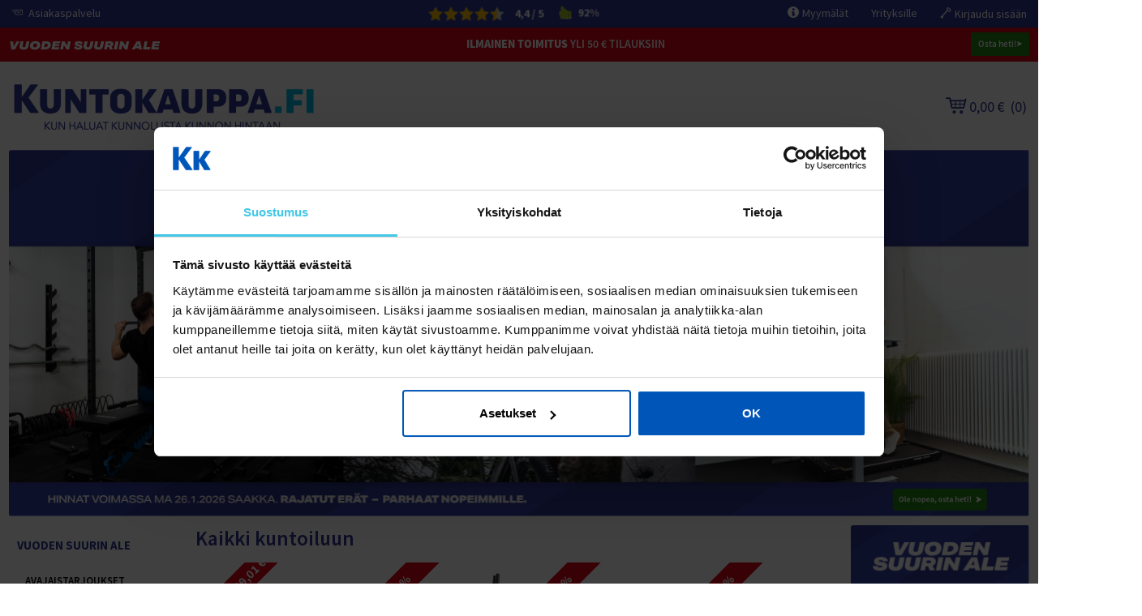

--- FILE ---
content_type: text/html; charset=UTF-8
request_url: https://www.kuntokauppa.fi/
body_size: 51044
content:

<!DOCTYPE html>
<html lang="fi" class="no-js">

    <head prefix="og: http://ogp.me/ns# fb: http://ogp.me/ns/fb#">

        <meta charset="UTF-8">
        <title>Kuntoilun ja sähköpyöräilyn erikoisliike - Kuntokauppa.fi</title>
        <meta name="description" content="Kuntokauppa on suomalainen kuntoilun ja sähköpyöräilyn erikoisliike. Yli 3500 tuotteen valikoimasta löydät sähköpyörät juoksumatot, kuntopyörät, crosstrainerit, soutulaitteita sekä laajan valikoiman kotitreenivälineitä sekä kehonhuoltotuotteita. ">
        <meta name="keywords" content="sähköpyörä, sähkömaastopyörä, sähköfatbike, juoksumatto, crosstrainer, kuntopyörä, soutulaite, sup-lauta, sähköpotkulauta, kajakki, trampoliini">
        <meta name="generator" content="Hurmosoft 25.11.20 (license: 2320063372)">
		<style>html {scroll-behavior: smooth;}</style>
        <meta http-equiv="X-UA-Compatible" content="IE=edge">
        <meta name="viewport" content="width=device-width, initial-scale=1">

                            <meta property="og:title" content="Kuntoilun ja sähköpyöräilyn erikoisliike - Kuntokauppa.fi">
            <meta property="og:type" content="website">
            <meta property="og:url" content="https://www.kuntokauppa.fi">
            <meta property="og:site_name" content="Kuntokauppa.fi">
            <meta property="og:description" content="Kuntokauppa on suomalainen kuntoilun ja sähköpyöräilyn erikoisliike. Yli 3500 tuotteen valikoimasta löydät sähköpyörät juoksumatot, kuntopyörät, crosstrainerit, soutulaitteita sekä laajan valikoiman kotitreenivälineitä sekä kehonhuoltotuotteita. ">

                                                <meta property="og:image" content="https://www.kuntokauppa.fi/site/templates/crimson-lite-global/assets/img/kuntokauppa-share.png">
                            
            <link rel="canonical" href="https://www.kuntokauppa.fi">

            <meta name="robots" content="noarchive">
        
                
                    <link rel="apple-touch-icon" sizes="57x57" href="https://www.kuntokauppa.fi/site/favicon/apple-touch-icon-57x57.png">
            <link rel="apple-touch-icon" sizes="60x60" href="https://www.kuntokauppa.fi/site/favicon/apple-touch-icon-60x60.png">
            <link rel="apple-touch-icon" sizes="72x72" href="https://www.kuntokauppa.fi/site/favicon/apple-touch-icon-72x72.png">
            <link rel="apple-touch-icon" sizes="76x76" href="https://www.kuntokauppa.fi/site/favicon/apple-touch-icon-76x76.png">
            <link rel="apple-touch-icon" sizes="114x114" href="https://www.kuntokauppa.fi/site/favicon/apple-touch-icon-114x114.png">
            <link rel="apple-touch-icon" sizes="120x120" href="https://www.kuntokauppa.fi/site/favicon/apple-touch-icon-120x120.png">
            <link rel="apple-touch-icon" sizes="144x144" href="https://www.kuntokauppa.fi/site/favicon/apple-touch-icon-144x144.png">
            <link rel="apple-touch-icon" sizes="152x152" href="https://www.kuntokauppa.fi/site/favicon/apple-touch-icon-152x152.png">
            <link rel="apple-touch-icon" sizes="180x180" href="https://www.kuntokauppa.fi/site/favicon/apple-touch-icon-180x180.png">
            <link rel="icon" type="image/png" href="https://www.kuntokauppa.fi/site/favicon/favicon-32x32.png" sizes="32x32">
            <link rel="icon" type="image/png" href="https://www.kuntokauppa.fi/site/favicon/android-chrome-192x192.png" sizes="192x192">
            <link rel="icon" type="image/png" href="https://www.kuntokauppa.fi/site/favicon/favicon-96x96.png" sizes="96x96">
            <link rel="icon" type="image/png" href="https://www.kuntokauppa.fi/site/favicon/favicon-16x16.png" sizes="16x16">
            <link rel="manifest" href="https://www.kuntokauppa.fi/site/favicon/manifest.json">
            <meta name="msapplication-TileColor" content="#2b5797">
            <meta name="msapplication-TileImage" content="https://www.kuntokauppa.fi/site/favicon/mstile-144x144.png">
            <meta name="theme-color" content="#223e86">
        
        <link href='https://www.kuntokauppa.fi/min/?f=/site/templates/crimson-lite-global/assets/css/normalize.css,/site/templates/crimson-lite-global/assets/css/fonts.css,/site/templates/global/assets/css/global.css,/site/templates/global/assets/css/vendor/dropzone.css,/site/templates/crimson-lite-global/assets/css/vendor/responsiveslides.css,/site/templates/crimson-lite-global/assets/css/vendor/fancybox/jquery.fancybox.css,/site/templates/crimson-lite-global/assets/css/vendor/owl.carousel.css,/site/templates/crimson-lite-global/assets/css/main.css,/site/templates/crimson-lite-global/assets/css/media.css,/site/templates/crimson-lite-global/assets/css/shopping-cart.css,/site/templates/crimson-lite-global/assets/css/HS.css,/site/templates/crimson-lite-global/assets/css/myfonts.css&v=825631d1717777d6626f5fafcbeea47f' rel='stylesheet'><style>/* Mobil fix for product options */ 
@media (max-width: 767px) {
  /* === Compact grid === */
  .product-option-group {
    display: grid;
    grid-template-columns: 1fr;
    gap: 8px; /* tighter spacing between buttons */
    margin-top: 12px;
  }

  /* === Hide radio buttons === */
  .product-option-group .product-option-input {
    all: unset;
    position: absolute;
    width: 0;
    height: 0;
    pointer-events: none;
    opacity: 0;
  }

  /* === Button style box === */
  .product-option-group .product-option-label {
    position: relative;
    display: block;
    border: 2px solid #ccc;
    border-radius: 8px;
    padding: 12px 14px;
    background-color: #f9f9f9;
    cursor: pointer;
    transition: background-color 0.2s ease, border-color 0.2s ease;
    font-size: 1rem;
    line-height: 1.4;
  }

  /* === Selected button === */
  .product-option-group .product-option-input:checked + .product-option-label {
    border-color: #368914;
    background-color: #f0f8eb;
    box-shadow: 0 0 0 2px #368914;
  }

  /* === Checkmark */
  .product-option-group .product-option-input:checked + .product-option-label::after {
    content: "✓";
    position: absolute;
    top: 10px;
    left: 10px;
    font-size: 1.2rem;
    color: #368914;
    font-weight: bold;
  }

  /* === Hover effect === */
  .product-option-group .product-option-label:hover {
    background-color: #f2fef0;
  }

  /* === Title */
  .product-option-group .product-option-title {
    font-weight: bold;
    font-size: 1rem;
    margin: 0 0 4px 0;
    display: block;
  }

  /* === Description and price inline === */
  .product-option-group .product-option-description {
    display: inline-block;
    font-size: 0.95rem;
    margin: 0;
  }

  .product-option-group .product-option-price {
    float: right;
    background-color: #e1f5e0;
    color: #2d6a1f;
    font-weight: bold;
    padding: 2px 8px;
    border-radius: 6px;
    font-size: 0.9rem;
    white-space: nowrap;
    margin: 0;
  }

  .product-option-group .product-option-description::after {
    content: "";
    display: table;
    clear: both;
  }

  /* === Delivery time */
  .product-option-group .product-option-date {
    font-size: 0.9rem;
    color: #555;
    margin-top: 6px;
    padding-top: 4px;
    border-top: 1px solid #e0e0e0;
  }

  .product-option-group .product-option-date .in-stock {
    color: #368914;
    font-weight: 600;
  }

  /* === Remove any default radio UI */
  .product-option-group input[type="radio"] + label::before,
  .product-option-group input[type="radio"] + label::after {
    display: none !important;
    content: none !important;
  }
}


-----------

.campaign-sticker {
  left: 0;
bottom: 0;
  height: 100%;
}

#HS_sc-coupon-code { display: block; }

.label-outlet,
.label-outlet:before,
.label-outlet:after {
  background-color: #FFF900;
  color: #080605;
  font-weight: bold;
}

/* From NO by Gustav  */ 


.side-nav-lvl-2 {

    background: #fff;
    font-weight: 580;
}


.tab.active {

    background-color: #ebebeb;
    font-weight: 650;
    border-bottom: 2px solid #2E3694;
    border-top-left-radius: 5px;
    border-top-right-radius: 5px;
}

/* --- Button Hover Effects --- */
.btn-buy:hover,
.product-info .btn-buy:hover,
button:hover,
a.button:hover,
input[type="submit"]:hover {
    background-color: #218915 !important; /* Green color */
    font-weight: 600; /* Bold if desired */
    color: #ffffff; /* White text for contrast */
}


.responsive-banner img {
    border-radius: 3px;
}





/* General link styling */
.retail-link {
    display: block;
    text-decoration: none;
    color: inherit;
    padding: 20px;
    border-radius: 8px;
    box-shadow: 0 4px 8px rgba(0, 0, 0, 0.1);
    transition: transform 0.3s ease, box-shadow 0.3s ease;
    max-width: 350px; /* Maximum width constraint */
    margin: 0 auto; /* Center the container */
}


/* News segment */

.news-list--sidebar {
    background-color: white;
    padding: 15px;
border:none;
}

.news-list--sidebar ul.plain.cf {
    list-style-type: none;
    margin: 0;
    padding: 0;
}

.sidebar-article-list-item {
    margin-bottom: 20px;
    border-bottom: 1px solid #ddd;
    padding-bottom: 10px;
}

.sidebar-article-list-link {
    text-decoration: none;
    color: inherit;
}

.sidebar-article-list-title {
    font-size: 18px;
    font-weight: bold;
    margin: 0 0 5px 0;
}

.sidebar-article-list-date {
    font-size: 14px;
    color: #888;
    margin: 0 0 5px 0;
}

.sidebar-article-list-ingress {
    font-size: 14px;
    color: #555;
    margin: 0 0 10px 0;
}

.sidebar-article-list-readmore {
    font-size: 14px;
    color: #007BFF;
    text-decoration: underline;
}


.pagination-links .is-active {
    color: red;
    background-color: white;
    border: 1px solid black;
}

.pagination-links a {
color:black;
background-color:white;
border: 1px solid black;
}

.buy-also-add-to-cart:hover {
      background-color: #218915 !important;
}


/* Sidebar meny fix */ 

.side-nav-lvl-3 {
background:white;
}

.side-nav-lvl-4 {
background:white;
}

.side-nav-lvl-3 a:hover {
color:#2e3694;
}

.side-nav-lvl-4 a:hover {
color:#2e3694;
}

/* End of submeny fix */




/* End of Norways adjustements */ 

/* MV edits */

.rslides img {
    width: 100% !important; /* 'width: auto;' hardcoded in the template? */
}

.category-description-read-more {
    padding: .3em .6em;
    text-decoration: none;
    border-radius: 3px;
    display: flex; 
    align-items: center;
    flex-direction:column;
    width:fit-content;
    text-align: center;
    font-weight: 600;
    margin: auto;
}

.category-description-read-more:after {
    content: '';
    width: 12px;
    height: 12px;
    transform: rotate(45deg);
    border-bottom: 2px solid #aaa;
    border-right: 2px solid #aaa;
    display: flex;
    margin-top:-2px;
}

.aaa-logo {display:none;}</style>

        
        <link rel='stylesheet' type='text/css' href='https://www.kuntokauppa.fi/site/templates/crimson-lite-global/assets/css/user-colors.css.php'>
        <style type="text/css">@font-face {font-family:Source Sans Pro;font-style:normal;font-weight:300;src:url(/cf-fonts/s/source-sans-pro/5.0.11/vietnamese/300/normal.woff2);unicode-range:U+0102-0103,U+0110-0111,U+0128-0129,U+0168-0169,U+01A0-01A1,U+01AF-01B0,U+0300-0301,U+0303-0304,U+0308-0309,U+0323,U+0329,U+1EA0-1EF9,U+20AB;font-display:swap;}@font-face {font-family:Source Sans Pro;font-style:normal;font-weight:300;src:url(/cf-fonts/s/source-sans-pro/5.0.11/cyrillic/300/normal.woff2);unicode-range:U+0301,U+0400-045F,U+0490-0491,U+04B0-04B1,U+2116;font-display:swap;}@font-face {font-family:Source Sans Pro;font-style:normal;font-weight:300;src:url(/cf-fonts/s/source-sans-pro/5.0.11/cyrillic-ext/300/normal.woff2);unicode-range:U+0460-052F,U+1C80-1C88,U+20B4,U+2DE0-2DFF,U+A640-A69F,U+FE2E-FE2F;font-display:swap;}@font-face {font-family:Source Sans Pro;font-style:normal;font-weight:300;src:url(/cf-fonts/s/source-sans-pro/5.0.11/greek-ext/300/normal.woff2);unicode-range:U+1F00-1FFF;font-display:swap;}@font-face {font-family:Source Sans Pro;font-style:normal;font-weight:300;src:url(/cf-fonts/s/source-sans-pro/5.0.11/greek/300/normal.woff2);unicode-range:U+0370-03FF;font-display:swap;}@font-face {font-family:Source Sans Pro;font-style:normal;font-weight:300;src:url(/cf-fonts/s/source-sans-pro/5.0.11/latin/300/normal.woff2);unicode-range:U+0000-00FF,U+0131,U+0152-0153,U+02BB-02BC,U+02C6,U+02DA,U+02DC,U+0304,U+0308,U+0329,U+2000-206F,U+2074,U+20AC,U+2122,U+2191,U+2193,U+2212,U+2215,U+FEFF,U+FFFD;font-display:swap;}@font-face {font-family:Source Sans Pro;font-style:normal;font-weight:300;src:url(/cf-fonts/s/source-sans-pro/5.0.11/latin-ext/300/normal.woff2);unicode-range:U+0100-02AF,U+0304,U+0308,U+0329,U+1E00-1E9F,U+1EF2-1EFF,U+2020,U+20A0-20AB,U+20AD-20CF,U+2113,U+2C60-2C7F,U+A720-A7FF;font-display:swap;}@font-face {font-family:Source Sans Pro;font-style:normal;font-weight:400;src:url(/cf-fonts/s/source-sans-pro/5.0.11/greek-ext/400/normal.woff2);unicode-range:U+1F00-1FFF;font-display:swap;}@font-face {font-family:Source Sans Pro;font-style:normal;font-weight:400;src:url(/cf-fonts/s/source-sans-pro/5.0.11/vietnamese/400/normal.woff2);unicode-range:U+0102-0103,U+0110-0111,U+0128-0129,U+0168-0169,U+01A0-01A1,U+01AF-01B0,U+0300-0301,U+0303-0304,U+0308-0309,U+0323,U+0329,U+1EA0-1EF9,U+20AB;font-display:swap;}@font-face {font-family:Source Sans Pro;font-style:normal;font-weight:400;src:url(/cf-fonts/s/source-sans-pro/5.0.11/cyrillic/400/normal.woff2);unicode-range:U+0301,U+0400-045F,U+0490-0491,U+04B0-04B1,U+2116;font-display:swap;}@font-face {font-family:Source Sans Pro;font-style:normal;font-weight:400;src:url(/cf-fonts/s/source-sans-pro/5.0.11/greek/400/normal.woff2);unicode-range:U+0370-03FF;font-display:swap;}@font-face {font-family:Source Sans Pro;font-style:normal;font-weight:400;src:url(/cf-fonts/s/source-sans-pro/5.0.11/latin-ext/400/normal.woff2);unicode-range:U+0100-02AF,U+0304,U+0308,U+0329,U+1E00-1E9F,U+1EF2-1EFF,U+2020,U+20A0-20AB,U+20AD-20CF,U+2113,U+2C60-2C7F,U+A720-A7FF;font-display:swap;}@font-face {font-family:Source Sans Pro;font-style:normal;font-weight:400;src:url(/cf-fonts/s/source-sans-pro/5.0.11/cyrillic-ext/400/normal.woff2);unicode-range:U+0460-052F,U+1C80-1C88,U+20B4,U+2DE0-2DFF,U+A640-A69F,U+FE2E-FE2F;font-display:swap;}@font-face {font-family:Source Sans Pro;font-style:normal;font-weight:400;src:url(/cf-fonts/s/source-sans-pro/5.0.11/latin/400/normal.woff2);unicode-range:U+0000-00FF,U+0131,U+0152-0153,U+02BB-02BC,U+02C6,U+02DA,U+02DC,U+0304,U+0308,U+0329,U+2000-206F,U+2074,U+20AC,U+2122,U+2191,U+2193,U+2212,U+2215,U+FEFF,U+FFFD;font-display:swap;}@font-face {font-family:Source Sans Pro;font-style:normal;font-weight:600;src:url(/cf-fonts/s/source-sans-pro/5.0.11/vietnamese/600/normal.woff2);unicode-range:U+0102-0103,U+0110-0111,U+0128-0129,U+0168-0169,U+01A0-01A1,U+01AF-01B0,U+0300-0301,U+0303-0304,U+0308-0309,U+0323,U+0329,U+1EA0-1EF9,U+20AB;font-display:swap;}@font-face {font-family:Source Sans Pro;font-style:normal;font-weight:600;src:url(/cf-fonts/s/source-sans-pro/5.0.11/greek/600/normal.woff2);unicode-range:U+0370-03FF;font-display:swap;}@font-face {font-family:Source Sans Pro;font-style:normal;font-weight:600;src:url(/cf-fonts/s/source-sans-pro/5.0.11/cyrillic-ext/600/normal.woff2);unicode-range:U+0460-052F,U+1C80-1C88,U+20B4,U+2DE0-2DFF,U+A640-A69F,U+FE2E-FE2F;font-display:swap;}@font-face {font-family:Source Sans Pro;font-style:normal;font-weight:600;src:url(/cf-fonts/s/source-sans-pro/5.0.11/cyrillic/600/normal.woff2);unicode-range:U+0301,U+0400-045F,U+0490-0491,U+04B0-04B1,U+2116;font-display:swap;}@font-face {font-family:Source Sans Pro;font-style:normal;font-weight:600;src:url(/cf-fonts/s/source-sans-pro/5.0.11/latin/600/normal.woff2);unicode-range:U+0000-00FF,U+0131,U+0152-0153,U+02BB-02BC,U+02C6,U+02DA,U+02DC,U+0304,U+0308,U+0329,U+2000-206F,U+2074,U+20AC,U+2122,U+2191,U+2193,U+2212,U+2215,U+FEFF,U+FFFD;font-display:swap;}@font-face {font-family:Source Sans Pro;font-style:normal;font-weight:600;src:url(/cf-fonts/s/source-sans-pro/5.0.11/greek-ext/600/normal.woff2);unicode-range:U+1F00-1FFF;font-display:swap;}@font-face {font-family:Source Sans Pro;font-style:normal;font-weight:600;src:url(/cf-fonts/s/source-sans-pro/5.0.11/latin-ext/600/normal.woff2);unicode-range:U+0100-02AF,U+0304,U+0308,U+0329,U+1E00-1E9F,U+1EF2-1EFF,U+2020,U+20A0-20AB,U+20AD-20CF,U+2113,U+2C60-2C7F,U+A720-A7FF;font-display:swap;}@font-face {font-family:Source Sans Pro;font-style:normal;font-weight:700;src:url(/cf-fonts/s/source-sans-pro/5.0.11/latin-ext/700/normal.woff2);unicode-range:U+0100-02AF,U+0304,U+0308,U+0329,U+1E00-1E9F,U+1EF2-1EFF,U+2020,U+20A0-20AB,U+20AD-20CF,U+2113,U+2C60-2C7F,U+A720-A7FF;font-display:swap;}@font-face {font-family:Source Sans Pro;font-style:normal;font-weight:700;src:url(/cf-fonts/s/source-sans-pro/5.0.11/cyrillic-ext/700/normal.woff2);unicode-range:U+0460-052F,U+1C80-1C88,U+20B4,U+2DE0-2DFF,U+A640-A69F,U+FE2E-FE2F;font-display:swap;}@font-face {font-family:Source Sans Pro;font-style:normal;font-weight:700;src:url(/cf-fonts/s/source-sans-pro/5.0.11/vietnamese/700/normal.woff2);unicode-range:U+0102-0103,U+0110-0111,U+0128-0129,U+0168-0169,U+01A0-01A1,U+01AF-01B0,U+0300-0301,U+0303-0304,U+0308-0309,U+0323,U+0329,U+1EA0-1EF9,U+20AB;font-display:swap;}@font-face {font-family:Source Sans Pro;font-style:normal;font-weight:700;src:url(/cf-fonts/s/source-sans-pro/5.0.11/latin/700/normal.woff2);unicode-range:U+0000-00FF,U+0131,U+0152-0153,U+02BB-02BC,U+02C6,U+02DA,U+02DC,U+0304,U+0308,U+0329,U+2000-206F,U+2074,U+20AC,U+2122,U+2191,U+2193,U+2212,U+2215,U+FEFF,U+FFFD;font-display:swap;}@font-face {font-family:Source Sans Pro;font-style:normal;font-weight:700;src:url(/cf-fonts/s/source-sans-pro/5.0.11/greek/700/normal.woff2);unicode-range:U+0370-03FF;font-display:swap;}@font-face {font-family:Source Sans Pro;font-style:normal;font-weight:700;src:url(/cf-fonts/s/source-sans-pro/5.0.11/cyrillic/700/normal.woff2);unicode-range:U+0301,U+0400-045F,U+0490-0491,U+04B0-04B1,U+2116;font-display:swap;}@font-face {font-family:Source Sans Pro;font-style:normal;font-weight:700;src:url(/cf-fonts/s/source-sans-pro/5.0.11/greek-ext/700/normal.woff2);unicode-range:U+1F00-1FFF;font-display:swap;}@font-face {font-family:Source Sans Pro;font-style:italic;font-weight:400;src:url(/cf-fonts/s/source-sans-pro/5.0.11/cyrillic/400/italic.woff2);unicode-range:U+0301,U+0400-045F,U+0490-0491,U+04B0-04B1,U+2116;font-display:swap;}@font-face {font-family:Source Sans Pro;font-style:italic;font-weight:400;src:url(/cf-fonts/s/source-sans-pro/5.0.11/latin/400/italic.woff2);unicode-range:U+0000-00FF,U+0131,U+0152-0153,U+02BB-02BC,U+02C6,U+02DA,U+02DC,U+0304,U+0308,U+0329,U+2000-206F,U+2074,U+20AC,U+2122,U+2191,U+2193,U+2212,U+2215,U+FEFF,U+FFFD;font-display:swap;}@font-face {font-family:Source Sans Pro;font-style:italic;font-weight:400;src:url(/cf-fonts/s/source-sans-pro/5.0.11/cyrillic-ext/400/italic.woff2);unicode-range:U+0460-052F,U+1C80-1C88,U+20B4,U+2DE0-2DFF,U+A640-A69F,U+FE2E-FE2F;font-display:swap;}@font-face {font-family:Source Sans Pro;font-style:italic;font-weight:400;src:url(/cf-fonts/s/source-sans-pro/5.0.11/greek-ext/400/italic.woff2);unicode-range:U+1F00-1FFF;font-display:swap;}@font-face {font-family:Source Sans Pro;font-style:italic;font-weight:400;src:url(/cf-fonts/s/source-sans-pro/5.0.11/greek/400/italic.woff2);unicode-range:U+0370-03FF;font-display:swap;}@font-face {font-family:Source Sans Pro;font-style:italic;font-weight:400;src:url(/cf-fonts/s/source-sans-pro/5.0.11/latin-ext/400/italic.woff2);unicode-range:U+0100-02AF,U+0304,U+0308,U+0329,U+1E00-1E9F,U+1EF2-1EFF,U+2020,U+20A0-20AB,U+20AD-20CF,U+2113,U+2C60-2C7F,U+A720-A7FF;font-display:swap;}@font-face {font-family:Source Sans Pro;font-style:italic;font-weight:400;src:url(/cf-fonts/s/source-sans-pro/5.0.11/vietnamese/400/italic.woff2);unicode-range:U+0102-0103,U+0110-0111,U+0128-0129,U+0168-0169,U+01A0-01A1,U+01AF-01B0,U+0300-0301,U+0303-0304,U+0308-0309,U+0323,U+0329,U+1EA0-1EF9,U+20AB;font-display:swap;}@font-face {font-family:Source Sans Pro;font-style:italic;font-weight:700;src:url(/cf-fonts/s/source-sans-pro/5.0.11/greek/700/italic.woff2);unicode-range:U+0370-03FF;font-display:swap;}@font-face {font-family:Source Sans Pro;font-style:italic;font-weight:700;src:url(/cf-fonts/s/source-sans-pro/5.0.11/vietnamese/700/italic.woff2);unicode-range:U+0102-0103,U+0110-0111,U+0128-0129,U+0168-0169,U+01A0-01A1,U+01AF-01B0,U+0300-0301,U+0303-0304,U+0308-0309,U+0323,U+0329,U+1EA0-1EF9,U+20AB;font-display:swap;}@font-face {font-family:Source Sans Pro;font-style:italic;font-weight:700;src:url(/cf-fonts/s/source-sans-pro/5.0.11/cyrillic-ext/700/italic.woff2);unicode-range:U+0460-052F,U+1C80-1C88,U+20B4,U+2DE0-2DFF,U+A640-A69F,U+FE2E-FE2F;font-display:swap;}@font-face {font-family:Source Sans Pro;font-style:italic;font-weight:700;src:url(/cf-fonts/s/source-sans-pro/5.0.11/cyrillic/700/italic.woff2);unicode-range:U+0301,U+0400-045F,U+0490-0491,U+04B0-04B1,U+2116;font-display:swap;}@font-face {font-family:Source Sans Pro;font-style:italic;font-weight:700;src:url(/cf-fonts/s/source-sans-pro/5.0.11/greek-ext/700/italic.woff2);unicode-range:U+1F00-1FFF;font-display:swap;}@font-face {font-family:Source Sans Pro;font-style:italic;font-weight:700;src:url(/cf-fonts/s/source-sans-pro/5.0.11/latin/700/italic.woff2);unicode-range:U+0000-00FF,U+0131,U+0152-0153,U+02BB-02BC,U+02C6,U+02DA,U+02DC,U+0304,U+0308,U+0329,U+2000-206F,U+2074,U+20AC,U+2122,U+2191,U+2193,U+2212,U+2215,U+FEFF,U+FFFD;font-display:swap;}@font-face {font-family:Source Sans Pro;font-style:italic;font-weight:700;src:url(/cf-fonts/s/source-sans-pro/5.0.11/latin-ext/700/italic.woff2);unicode-range:U+0100-02AF,U+0304,U+0308,U+0329,U+1E00-1E9F,U+1EF2-1EFF,U+2020,U+20A0-20AB,U+20AD-20CF,U+2113,U+2C60-2C7F,U+A720-A7FF;font-display:swap;}</style>

        
        
        
        <script src='https://www.kuntokauppa.fi/min/?f=/site/templates/crimson-lite-global/assets/js/vendor/modernizr.min.js&v=825631d1717777d6626f5fafcbeea47f' type='text/javascript'></script>

        
            
        <script>
window.dataLayer = window.dataLayer || [];


</script>

<!-- Google Tag Manager -->
<script data-cookieconsent="ignore">(function(w,d,s,l,i){w[l]=w[l]||[];w[l].push({'gtm.start':
new Date().getTime(),event:'gtm.js'});var f=d.getElementsByTagName(s)[0],
j=d.createElement(s),dl=l!='dataLayer'?'&l='+l:'';j.async=true;j.src=
'https://www.googletagmanager.com/gtm.js?id='+i+dl;f.parentNode.insertBefore(j,f);
})(window,document,'script','dataLayer','GTM-N5P2HLF');</script>
<!-- End Google Tag Manager -->
        
        
     

    
	
    
            <link rel="stylesheet" type="text/css" href="react/dist/styles/header-search-box.css?v=20250311">
        <script src="https://www.kuntokauppa.fi/shop/setup_product_search.js.php?v=20250311" type="text/javascript"></script>
        <script src="react/dist/header-search-box.bundle.js?v=20250311" type="text/javascript" defer></script>

            
    <script type='text/javascript'>window.TemplateEngineData = {};
window.TemplateEngineData.Variables = {"SITE_URL":"https:\/\/www.kuntokauppa.fi","SECURE_URL":"https:\/\/www.kuntokauppa.fi","REAL_URL":"https:\/\/www.kuntokauppa.fi","AJAX_URL":"https:\/\/www.kuntokauppa.fi\/core\/modules\/template_engine\/ajax\/template_function_ajax_handler.php","URL_NAME":"etusivu","BASE_URL":"https:\/\/www.kuntokauppa.fi","CANONICAL_URL":"https:\/\/www.kuntokauppa.fi","COUNTRY_CODE":"FI","LANGUAGE_CODE":"fi","CURRENCY_CODE":"EUR"};
window.TemplateEngineData.TemplateFunctionsOnPageLoad = [{"id":"943d9783184664a2a49847505f36e4a6","name":"ShoppingCartPreview","data":{"wrapper_element_selector":".sc-preview","preview_id":"943d9783184664a2a49847505f36e4a6"}}];
window.TemplateEngineData.Texts = {};
window.TemplateEngineData.Texts.product_was_not_added_to_cart = 'Tuotetta ei lisätty ostoskoriin.';
</script>
</head>

    

    <body id='page_layout_index' class='page_lang_fi'>
    
    <!-- Google Tag Manager (noscript) -->
<noscript><iframe src="https://www.googletagmanager.com/ns.html?id=GTM-N5P2HLF"
height="0" width="0" style="display:none;visibility:hidden"></iframe></noscript>
<!-- End Google Tag Manager (noscript) -->

    <div class="page-wrap">

        <div class="top cf">

            
            

            <div class="top-bar wrap cf">

                                    <ul class="top-nav plain cf">
                        <!-- <li class="top-nav-item">
                            <a href="tel:" class="top-nav-link icon-kk-phone">
                            </a>
                        </li> -->
                        <li class="top-nav-item">
                            <a href="https://info.kuntokauppa.fi/fi/ukk/kuinka-voin-ottaa-yhteytt%C3%A4-asiakaspalveluun" target="_blank" class="top-nav-link icon-kk-mail">
                                Asiakaspalvelu                            </a>
                        </li>
                        <li class="top-nav-item">
                            <a href="/myymalat" class="top-nav-link icon-kk-info show-mobile">
                                Myymälät
                            </a>
                        </li>
                    </ul>
                
                <a href="https://www.kuntokauppa.fi/asiakkaiden-kokemuksia" title="Asiakkaiden kokemuksia / kauppa-arviot" class="HS-top-link">

                    
                        <div class='main_shop_rating cf'>
    <div class='zp-product-rating__stars'>
        <div class='stars' style='width: 95px; height: 17px; display: inline-block; position: relative; top: 2px; background: url(/leiska/stars_dim.png)'>
            <div class='stars_wrapper' style='overflow: hidden; width: 85.36px;'>
                <img src='/leiska/stars_lit.png' alt='4.4 / 5'>
            </div>
        </div>
        <div class='zp-rating__decimal' style='display: inline-block; margin: 0 6px;'>
            <div><strong>4,4 / 5</strong></div>
        </div>
    </div>
    <div class='main_shop_recommend'>
        <span class='thumb'></span>
        <strong>92%</strong>
    </div>
</div>

                                    </a>

                <ul class="plain right hide-mobile cf">

                                            <li class="top-nav-item">
                                <a href="https://www.kuntokauppa.fi/myymalat" class="top-nav-link icon-kk-info" title="Myymälät">Myymälät</a>
                            </li>
                    
                    <li class="top-nav-item">
                                                    <a href="/pro" class="top-nav-link" title=Yrityksille>Yrityksille</a>
                                            </li>

                                        <li class="top-nav-item">
                            <a href="https://www.kuntokauppa.fi/kirjaudu" class="top-nav-link user-link-login" title="Kirjaudu sisään">Kirjaudu sisään</a>
                        </li>
                </ul>
            </div>
        </div>

        
        <style>

    @import url('https://use.typekit.net/ggm0gsh.css');

    
    .product-high-demand, .product-high-demand-mobile {
        background: #f6f91c;
    }

    @media only screen and (min-width: 54em) {
        .intro-block {
            margin: 0;
        }
        .title-block, .intro-text h1, .intro-text h2 {
            border-radius: 3px;
        }
    }
        
</style>

<style>
.split-banner {
    display: none;
}

.responsive-banner img {
    border-radius: 3px;
}

.label-discount, .label-discount:before, .label-discount:after {
    color: #fff;
    font-weight: 900;
}

.wide-banner, .responsive-banner, .split-banner {
    margin-bottom: .7rem;
}

.page-wrap {
    overflow: visible;
}

.sticky-ab {
    position:sticky;
    top:0;
    z-index:8000;
    font-family: "aktiv-grotesk-extended", sans-serif;
    color:#000;
    align-items: center;
}
.ab {
    display: flex;
    gap: .5em;
    padding: 0 .8em;
    justify-content: space-between;
    align-items: center;
    margin:0 auto;
    max-width: 1280px;
}
.ab-content {
    display: flex;
    flex-direction: row;
    align-items: center;
    gap:10px;
}
.ab-content:nth-child(1) {
    justify-content: left;
    align-items: center;
    flex: 0 0 auto;
}
.ab-content:nth-child(2) {
    flex: 1 1 auto;
    flex-wrap: wrap;
    align-items: center;
    justify-content: center;
}
.ab-content:nth-child(3) {
    justify-content: right;
    align-items: center;
    flex: 0 0 auto;
    white-space: pre;
}
.ab-countdown {
    display:flex;
    align-items: center;
    justify-content: center;
    margin-top: 5px;
}
.ab-countdown img {
    max-height:30px;
    margin: -5px 0 0px 0;
}
.main-msg {
    font-size: .75em;
    font-weight: 900;
    line-height: 1em;
    font-style: italic;
    white-space: pre;
    margin-top: .2em;
}
.ab-msg-list {
    font-family: "source-sans-pro", sans-serif;
    /*font-family: "aktiv-grotesk-extended", sans-serif;*/
    font-size:.8em;
    font-weight: 600;
    line-height:1em;
    list-style: none;
    padding:0;
    text-align: center;
}
.ab-msg-list div {
    padding:.3em 0;
}
.ab-msg-highlight {
    font-family: "source-sans-pro", sans-serif;
    /*font-family: "aktiv-grotesk-extended", sans-serif;*/
    font-weight: 900;
    font-style: normal;
}
.ab-CTA {
    font-family: "source-sans-pro", sans-serif;
    display:flex;
    align-items: center;
    flex-wrap: nowrap;
    flex-direction: row;
    font-size: .8em;
    gap:.6em;
    padding: .4em .8em .7em .8em;
    border-radius:2px;
    font-weight:600;
    transition-duration: .1s;
    margin:.6em 0;
}
.ab-CTA:hover {
    color:#fff;
    background-color: #218915;
    transform: scale(1.03);
}

.scroll-wrapper {
    height: 2em;
    overflow: hidden;
    position: relative;
}

.scroll-text {
    display: flex;
    gap:.1em;
    flex-direction: column;
    animation: scroll-down 10s linear infinite;
}

@keyframes scroll-down {
    0% {
        transform: translateY(0);
    }
    100% {
        transform: translateY(-50%);
    }
}

@media only screen and (min-width:54em) {
    .main-msg {
        font-size: 1em;
    }
    .ab-countdown img {
        max-height:40px;
    }
}

@media only screen and (min-width:34em) {
    .ab {
        gap:1em;
    }
    .hideindesktop {
        display:none;
    }


    .ab-content {
        flex-direction: row;
        text-align: left;
        gap: 1em;
    }
    .ab-content:nth-child(2) {
        justify-content: center;
        align-items: center;
    }
    .ab-content:nth-child(3) {
        gap:4em;
        align-items: center;
    }
    .ab-msg-list { 
        display: flex;
        gap:.1em;        
        font-size:1em;
    }
}
</style>

<style>
/* COLOURS AND TEXT */
.ab-CTA {
    color:#fff;
    background-color: #228915;
}
.sticky-ab {
    /*background: #2e3694;*/
    background-color: #db0514;
}
.main-msg:after {
    content:'VUODEN \A SUURIN \A ALE';
    color: #fff;
}
@media only screen and (min-width:54em) {
    .main-msg:after {
        content:'VUODEN SUURIN ALE';
    }
}
</style>

<div class="sticky-ab">
    <ul class="ab" id="ab-li">
        <li class="ab-content">
            <a class="main-msg" href="https://www.kuntokauppa.fi/kampanjat" style="color: #000; cursor: pointer; text-decoration: none;"></a>
        </li>
        <li class="ab-content">  
            <a href="https://www.kuntokauppa.fi/kampanjat" style="color: #fff; cursor: pointer; text-decoration: none; padding:.5em 0;">
                <div class="ab-msg-list" style="text-transform: uppercase;">
                    <div>
                        <!--<span class="ab-msg-highlight">5% lisä-ale </span>Yli 100 € tilauksiin koodilla <br class="hideindesktop"><span class="ab-msg-highlight">VIP5</span>--->
                        <span class="ab-msg-highlight">ILMAINEN TOIMITUS </span>Yli 50 € tilauksiin<br class="hideindesktop"><span class="ab-msg-highlight"></span>
                    </div>
                </div>
                <!--<div class="ab-countdown">
                    <img src="https://gifcdn.com/32c1i70pjab9l68pj6c9g.gif" alt="mailtimers.com">
                </div>--->
            </a>
        </li>
        <li class="ab-content">
            <a class="ab-CTA" href="https://www.kuntokauppa.fi/kampanjat" style="cursor: pointer; text-decoration: none;">
                <span style="margin-top:.2em">Osta heti!</span>
                <svg viewBox="0 0 14.7 16.62" width=".5em" style="margin-top:.2em;" xmlns="http://www.w3.org/2000/svg" fill="#fff">
                    <path d="M14.13,7.32L1.73.16C.77-.39-.34.6.1,1.61l2.7,6.24c.13.29.13.62,0,.91L.1,15.01c-.44,1.02.67,2.01,1.63,1.45l12.4-7.16c.77-.44.77-1.55,0-1.99Z"/>
                </svg>
            </a>
        </li>
    </ul>
</div>

        

        <header class="header wrap cf">
            <a href="https://www.kuntokauppa.fi" class="logo" title="Kuntokauppa.fi"><img src='https://www.kuntokauppa.fi/images/articles/logo-artboard-1-4x_orig.png' alt='Kuntokauppa.fi logo'></a>

            <a href="#" class="js-toggle-nav toggle-nav show-mobile noselect">
                <span class="hamburger">
                    <span class="hamburger-bar hamburger-top"></span>
                    <span class="hamburger-bar hamburger-mid"></span>
                    <span class="hamburger-bar hamburger-bot"></span>
                </span>
            </a>

            <div class="header-links show-mobile plain cf">
                <a href="#" class="js-header-link header-link icon-user" title="Käyttäjätili" rel="header-user"></a>
            </div>

                        <div id="sc-preview" class="sc-preview cf">

	<a href="https://www.kuntokauppa.fi/ostoskori" class="js-header-link header-link cart-link icon-kk-cart" title="Ostoskori" rel="header-cart" data-scproducts='[]'>
		<span class="sc-prev-title hide-s hide-m">Ostoskori</span>
		<span class="sc-total-sum">0,00&nbsp;&euro;</span>
		<span class="sc-total-alert"><span>(</span>0<span>)</span></span>
	</a>

	<div id="header-cart" class="header-dropdown cf">
		<div class="sc-inner">
						<p class="sc-empty alert">Ostoskori on tyhjä!</p>
					</div>
	</div>
    
</div>
            
            <nav class="mobile-menu show-mobile cf">
                <div class="flyout-menu-title">Tuotteet</div><ul class='flyout-nav-lvl-1'><li class='flyout-nav-item-lvl-1 has-children'><a href="https://www.kuntokauppa.fi/kampanjat" class="flyout-nav-link flyout-nav-link-lvl-1  has-children noselect" title="VUODEN SUURIN ALE">VUODEN SUURIN ALE<div class="js-flyout-nav-link-open"></div></a><ul class='flyout-nav-lvl-2'><li class='flyout-nav-item-lvl-2'><a href="https://www.kuntokauppa.fi/avajaistarjoukset-vantaa" class="flyout-nav-link flyout-nav-link-lvl-2   noselect" title="AVAJAISTARJOUKSET">AVAJAISTARJOUKSET<div class="js-flyout-nav-link-open"></div></a></li>
<li class='flyout-nav-item-lvl-2'><a href="https://www.kuntokauppa.fi/kuntoilun-ja-voimailun-tarjoukset" class="flyout-nav-link flyout-nav-link-lvl-2   noselect" title="KUNTOILUN JA VOIMAILUN TARJOUKSET">KUNTOILUN JA VOIMAILUN TARJOUKSET<div class="js-flyout-nav-link-open"></div></a></li>
<li class='flyout-nav-item-lvl-2'><a href="https://www.kuntokauppa.fi/outdoor-tarjoukset" class="flyout-nav-link flyout-nav-link-lvl-2   noselect" title="ULKOILUN JA HYVINVOINNIN TARJOUKSET">ULKOILUN JA HYVINVOINNIN TARJOUKSET<div class="js-flyout-nav-link-open"></div></a></li>
</ul>
</li>
<li class='flyout-nav-item-lvl-1 has-children'><a href="https://www.kuntokauppa.fi/kuntolaitteet" class="flyout-nav-link flyout-nav-link-lvl-1  has-children noselect" title="KUNTOLAITTEET">KUNTOLAITTEET<div class="js-flyout-nav-link-open"></div></a><ul class='flyout-nav-lvl-2'><li class='flyout-nav-item-lvl-2 has-children'><a href="https://www.kuntokauppa.fi/juoksumatot" class="flyout-nav-link flyout-nav-link-lvl-2  has-children noselect" title="JUOKSUMATOT">JUOKSUMATOT<div class="js-flyout-nav-link-open"></div></a><ul class='flyout-nav-lvl-3'><li class='flyout-nav-item-lvl-3'><a href="https://www.kuntokauppa.fi/juoksumatto" class="flyout-nav-link flyout-nav-link-lvl-3   noselect" title="Juoksumatot">Juoksumatot<div class="js-flyout-nav-link-open"></div></a></li>
<li class='flyout-nav-item-lvl-3'><a href="https://www.kuntokauppa.fi/kavelymatot_1" class="flyout-nav-link flyout-nav-link-lvl-3   noselect" title="Kävelymatot">Kävelymatot<div class="js-flyout-nav-link-open"></div></a></li>
<li class='flyout-nav-item-lvl-3'><a href="https://www.kuntokauppa.fi/juoksumaton-varusteet" class="flyout-nav-link flyout-nav-link-lvl-3   noselect" title="Juoksumaton varusteet">Juoksumaton varusteet<div class="js-flyout-nav-link-open"></div></a></li>
<li class='flyout-nav-item-lvl-3 has-children'><a href="https://www.kuntokauppa.fi/juoksumaton-valintaopas" class="flyout-nav-link flyout-nav-link-lvl-3  has-children noselect" title="Juoksumaton valintaopas">Juoksumaton valintaopas<div class="js-flyout-nav-link-open"></div></a><ul class='flyout-nav-lvl-4'><li class='flyout-nav-item-lvl-4'><a href="https://www.kuntokauppa.fi/paras-juoksumatto" class="flyout-nav-link flyout-nav-link-lvl-4   noselect" title="Paras juoksumatto 2025">Paras juoksumatto 2025<div class="js-flyout-nav-link-open"></div></a></li>
<li class='flyout-nav-item-lvl-4 has-children'><a href="https://www.kuntokauppa.fi/juoksumatto-kayttotarkoituksen-mukaan" class="flyout-nav-link flyout-nav-link-lvl-4  has-children noselect" title="Juoksumatto käyttötarkoituksen mukaan">Juoksumatto käyttötarkoituksen mukaan<div class="js-flyout-nav-link-open"></div></a><ul class='flyout-nav-lvl-5'><li class='flyout-nav-item-lvl-5'><a href="https://www.kuntokauppa.fi/juoksumatto-aktiiviseen-juoksuun" class="flyout-nav-link flyout-nav-link-lvl-5   noselect" title="Juoksumatto aktiiviseen juoksuun">Juoksumatto aktiiviseen juoksuun<div class="js-flyout-nav-link-open"></div></a></li>
<li class='flyout-nav-item-lvl-5'><a href="https://www.kuntokauppa.fi/juoksumatto-holkkailyyn" class="flyout-nav-link flyout-nav-link-lvl-5   noselect" title="Juoksumatto hölkkäilyyn">Juoksumatto hölkkäilyyn<div class="js-flyout-nav-link-open"></div></a></li>
<li class='flyout-nav-item-lvl-5'><a href="https://www.kuntokauppa.fi/juoksumatto-kavelyyn" class="flyout-nav-link flyout-nav-link-lvl-5   noselect" title="Juoksumatto kävelyyn">Juoksumatto kävelyyn<div class="js-flyout-nav-link-open"></div></a></li>
<li class='flyout-nav-item-lvl-5'><a href="https://www.kuntokauppa.fi/juoksumatto-kotikayttoon" class="flyout-nav-link flyout-nav-link-lvl-5   noselect" title="Juoksumatto kotikäyttöön">Juoksumatto kotikäyttöön<div class="js-flyout-nav-link-open"></div></a></li>
<li class='flyout-nav-item-lvl-5'><a href="https://www.kuntokauppa.fi/juoksumatto-taloyhtion-kuntosalille" class="flyout-nav-link flyout-nav-link-lvl-5   noselect" title="Juoksumatto taloyhtiön kuntosalille">Juoksumatto taloyhtiön kuntosalille<div class="js-flyout-nav-link-open"></div></a></li>
<li class='flyout-nav-item-lvl-5'><a href="https://www.kuntokauppa.fi/juoksumatto-yhteisokayttoon" class="flyout-nav-link flyout-nav-link-lvl-5   noselect" title="Juoksumatto yhteisökäyttöön">Juoksumatto yhteisökäyttöön<div class="js-flyout-nav-link-open"></div></a></li>
<li class='flyout-nav-item-lvl-5'><a href="https://www.kuntokauppa.fi/juoksumatto-tyopaikan-kuntosalille" class="flyout-nav-link flyout-nav-link-lvl-5   noselect" title="Juoksumatto työpaikan kuntosalille">Juoksumatto työpaikan kuntosalille<div class="js-flyout-nav-link-open"></div></a></li>
<li class='flyout-nav-item-lvl-5'><a href="https://www.kuntokauppa.fi/juoksumatto-oppilaitoksen-kuntosalille" class="flyout-nav-link flyout-nav-link-lvl-5   noselect" title="Juoksumatto oppilaitoksen kuntosalille">Juoksumatto oppilaitoksen kuntosalille<div class="js-flyout-nav-link-open"></div></a></li>
</ul>
</li>
<li class='flyout-nav-item-lvl-4 has-children'><a href="https://www.kuntokauppa.fi/juoksumatto-ominaisuuksien-mukaan" class="flyout-nav-link flyout-nav-link-lvl-4  has-children noselect" title="Juoksumatto ominaisuuksien mukaan">Juoksumatto ominaisuuksien mukaan<div class="js-flyout-nav-link-open"></div></a><ul class='flyout-nav-lvl-5'><li class='flyout-nav-item-lvl-5'><a href="https://www.kuntokauppa.fi/juoksumatto-pehmealla-alustalla" class="flyout-nav-link flyout-nav-link-lvl-5   noselect" title="Juoksumatto pehmeällä alustalla">Juoksumatto pehmeällä alustalla<div class="js-flyout-nav-link-open"></div></a></li>
<li class='flyout-nav-item-lvl-5'><a href="https://www.kuntokauppa.fi/juoksumatto-ac-moottorilla-vaihtovirta" class="flyout-nav-link flyout-nav-link-lvl-5   noselect" title="Juoksumatto AC-moottorilla">Juoksumatto AC-moottorilla<div class="js-flyout-nav-link-open"></div></a></li>
<li class='flyout-nav-item-lvl-5'><a href="https://www.kuntokauppa.fi/huoltovapaa-juoksumatto" class="flyout-nav-link flyout-nav-link-lvl-5   noselect" title="Huoltovapaa juoksumatto">Huoltovapaa juoksumatto<div class="js-flyout-nav-link-open"></div></a></li>
<li class='flyout-nav-item-lvl-5'><a href="https://www.kuntokauppa.fi/hiljainen-juoksumatto" class="flyout-nav-link flyout-nav-link-lvl-5   noselect" title="Hiljainen juoksumatto">Hiljainen juoksumatto<div class="js-flyout-nav-link-open"></div></a></li>
<li class='flyout-nav-item-lvl-5'><a href="https://www.kuntokauppa.fi/juoksumatto-dc-moottorilla-tasavirta" class="flyout-nav-link flyout-nav-link-lvl-5   noselect" title="Juoksumatto DC-moottorilla">Juoksumatto DC-moottorilla<div class="js-flyout-nav-link-open"></div></a></li>
<li class='flyout-nav-item-lvl-5'><a href="https://www.kuntokauppa.fi/juoksumatto-pieneen-tilaan" class="flyout-nav-link flyout-nav-link-lvl-5   noselect" title="Juoksumatto pieneen tilaan">Juoksumatto pieneen tilaan<div class="js-flyout-nav-link-open"></div></a></li>
<li class='flyout-nav-item-lvl-5'><a href="https://www.kuntokauppa.fi/kokoontaitettava-juoksumatto" class="flyout-nav-link flyout-nav-link-lvl-5   noselect" title="Kokoontaitettava juoksumatto">Kokoontaitettava juoksumatto<div class="js-flyout-nav-link-open"></div></a></li>
<li class='flyout-nav-item-lvl-5'><a href="https://www.kuntokauppa.fi/tukeva-juoksumatto" class="flyout-nav-link flyout-nav-link-lvl-5   noselect" title="Tukeva juoksumatto">Tukeva juoksumatto<div class="js-flyout-nav-link-open"></div></a></li>
</ul>
</li>
<li class='flyout-nav-item-lvl-4 has-children'><a href="https://www.kuntokauppa.fi/juoksumatto-kayttajan-mukaan" class="flyout-nav-link flyout-nav-link-lvl-4  has-children noselect" title="Juoksumatto käyttäjän mukaan">Juoksumatto käyttäjän mukaan<div class="js-flyout-nav-link-open"></div></a><ul class='flyout-nav-lvl-5'><li class='flyout-nav-item-lvl-5'><a href="https://www.kuntokauppa.fi/juoksumatto-aloittelijalle" class="flyout-nav-link flyout-nav-link-lvl-5   noselect" title="Juoksumatto aloittelijalle">Juoksumatto aloittelijalle<div class="js-flyout-nav-link-open"></div></a></li>
<li class='flyout-nav-item-lvl-5'><a href="https://www.kuntokauppa.fi/juoksumatto-seniorille" class="flyout-nav-link flyout-nav-link-lvl-5   noselect" title="Juoksumatto seniorille">Juoksumatto seniorille<div class="js-flyout-nav-link-open"></div></a></li>
<li class='flyout-nav-item-lvl-5'><a href="https://www.kuntokauppa.fi/juoksumatto-laihdutus" class="flyout-nav-link flyout-nav-link-lvl-5   noselect" title="Juoksumatto laihdutukseen">Juoksumatto laihdutukseen<div class="js-flyout-nav-link-open"></div></a></li>
<li class='flyout-nav-item-lvl-5'><a href="https://www.kuntokauppa.fi/juoksumatto-kuntoutukseen" class="flyout-nav-link flyout-nav-link-lvl-5   noselect" title="Juoksumatto kuntoutukseen">Juoksumatto kuntoutukseen<div class="js-flyout-nav-link-open"></div></a></li>
<li class='flyout-nav-item-lvl-5'><a href="https://www.kuntokauppa.fi/juoksumatto-aktiivijuoksijalle" class="flyout-nav-link flyout-nav-link-lvl-5   noselect" title="Juoksumatto aktiivijuoksijalle">Juoksumatto aktiivijuoksijalle<div class="js-flyout-nav-link-open"></div></a></li>
<li class='flyout-nav-item-lvl-5'><a href="https://www.kuntokauppa.fi/juoksumatto-painavalle-xxl-kokoiselle" class="flyout-nav-link flyout-nav-link-lvl-5   noselect" title="Juoksumatto painavalle (XXL-kokoiselle)">Juoksumatto painavalle (XXL-kokoiselle)<div class="js-flyout-nav-link-open"></div></a></li>
</ul>
</li>
<li class='flyout-nav-item-lvl-4 has-children'><a href="https://www.kuntokauppa.fi/juoksumatto-hintaluokan-mukaan" class="flyout-nav-link flyout-nav-link-lvl-4  has-children noselect" title="Juoksumatto hintaluokan mukaan">Juoksumatto hintaluokan mukaan<div class="js-flyout-nav-link-open"></div></a><ul class='flyout-nav-lvl-5'><li class='flyout-nav-item-lvl-5'><a href="https://www.kuntokauppa.fi/alle-500--juoksumatot" class="flyout-nav-link flyout-nav-link-lvl-5   noselect" title="Alle 500 € juoksumatot">Alle 500 € juoksumatot<div class="js-flyout-nav-link-open"></div></a></li>
<li class='flyout-nav-item-lvl-5'><a href="https://www.kuntokauppa.fi/500-1000--juoksumatot" class="flyout-nav-link flyout-nav-link-lvl-5   noselect" title="500-1000 € juoksumatot">500-1000 € juoksumatot<div class="js-flyout-nav-link-open"></div></a></li>
<li class='flyout-nav-item-lvl-5'><a href="https://www.kuntokauppa.fi/1000-1500--juoksumatot" class="flyout-nav-link flyout-nav-link-lvl-5   noselect" title="1000-1500 € juoksumatot">1000-1500 € juoksumatot<div class="js-flyout-nav-link-open"></div></a></li>
<li class='flyout-nav-item-lvl-5'><a href="https://www.kuntokauppa.fi/1500-2000--juoksumatot" class="flyout-nav-link flyout-nav-link-lvl-5   noselect" title="1500-2000 € juoksumatot">1500-2000 € juoksumatot<div class="js-flyout-nav-link-open"></div></a></li>
<li class='flyout-nav-item-lvl-5'><a href="https://www.kuntokauppa.fi/yli-2000--juoksumatot" class="flyout-nav-link flyout-nav-link-lvl-5   noselect" title="Yli 2000 € juoksumatot">Yli 2000 € juoksumatot<div class="js-flyout-nav-link-open"></div></a></li>
<li class='flyout-nav-item-lvl-5'><a href="https://www.kuntokauppa.fi/juoksumatto-osamaksulla" class="flyout-nav-link flyout-nav-link-lvl-5   noselect" title="Juoksumatto osamaksulla">Juoksumatto osamaksulla<div class="js-flyout-nav-link-open"></div></a></li>
</ul>
</li>
<li class='flyout-nav-item-lvl-4 has-children'><a href="https://www.kuntokauppa.fi/juoksumatto-tuotemerkin-mukaan" class="flyout-nav-link flyout-nav-link-lvl-4  has-children noselect" title="Juoksumatto tuotemerkin mukaan">Juoksumatto tuotemerkin mukaan<div class="js-flyout-nav-link-open"></div></a><ul class='flyout-nav-lvl-5'><li class='flyout-nav-item-lvl-5'><a href="https://www.kuntokauppa.fi/fitnord-juoksumatot" class="flyout-nav-link flyout-nav-link-lvl-5   noselect" title="FitNord Juoksumatot">FitNord Juoksumatot<div class="js-flyout-nav-link-open"></div></a></li>
<li class='flyout-nav-item-lvl-5'><a href="https://www.kuntokauppa.fi/tunturi-juoksumatot" class="flyout-nav-link flyout-nav-link-lvl-5   noselect" title="Tunturi Juoksumatot">Tunturi Juoksumatot<div class="js-flyout-nav-link-open"></div></a></li>
<li class='flyout-nav-item-lvl-5'><a href="https://www.kuntokauppa.fi/gymstick-juoksumatot" class="flyout-nav-link flyout-nav-link-lvl-5   noselect" title="Gymstick Juoksumatot">Gymstick Juoksumatot<div class="js-flyout-nav-link-open"></div></a></li>
</ul>
</li>
<li class='flyout-nav-item-lvl-4 has-children'><a href="https://www.kuntokauppa.fi/juoksumattotestit" class="flyout-nav-link flyout-nav-link-lvl-4  has-children noselect" title="Juoksumattotestit">Juoksumattotestit<div class="js-flyout-nav-link-open"></div></a><ul class='flyout-nav-lvl-5'><li class='flyout-nav-item-lvl-5'><a href="https://www.kuntokauppa.fi/fitnord-sprint-200-juoksumattotesti" class="flyout-nav-link flyout-nav-link-lvl-5   noselect" title="FitNord Sprint 200 juoksumattotesti">FitNord Sprint 200 juoksumattotesti<div class="js-flyout-nav-link-open"></div></a></li>
<li class='flyout-nav-item-lvl-5'><a href="https://www.kuntokauppa.fi/fitnord-sprint-300-juoksumattotesti" class="flyout-nav-link flyout-nav-link-lvl-5   noselect" title="FitNord Sprint 300 juoksumattotesti">FitNord Sprint 300 juoksumattotesti<div class="js-flyout-nav-link-open"></div></a></li>
<li class='flyout-nav-item-lvl-5'><a href="https://www.kuntokauppa.fi/fitnord-sprint-500-juoksumattotesti" class="flyout-nav-link flyout-nav-link-lvl-5   noselect" title="FitNord Sprint 500 juoksumattotesti">FitNord Sprint 500 juoksumattotesti<div class="js-flyout-nav-link-open"></div></a></li>
<li class='flyout-nav-item-lvl-5'><a href="https://www.kuntokauppa.fi/fitnord-sprint-1000" class="flyout-nav-link flyout-nav-link-lvl-5   noselect" title="FitNord Sprint 1000 juoksumattotesti">FitNord Sprint 1000 juoksumattotesti<div class="js-flyout-nav-link-open"></div></a></li>
<li class='flyout-nav-item-lvl-5'><a href="https://www.kuntokauppa.fi/flow-fitness-runner-dtm-400i-juoksumattotesti" class="flyout-nav-link flyout-nav-link-lvl-5   noselect" title="Flow Fitness Runner DTM 400i juoksumattotesti">Flow Fitness Runner DTM 400i juoksumattotesti<div class="js-flyout-nav-link-open"></div></a></li>
<li class='flyout-nav-item-lvl-5'><a href="https://www.kuntokauppa.fi/tunturi-competence-t40-juoksumattotesti" class="flyout-nav-link flyout-nav-link-lvl-5   noselect" title="Tunturi Competence T40 juoksumattotesti">Tunturi Competence T40 juoksumattotesti<div class="js-flyout-nav-link-open"></div></a></li>
</ul>
</li>
<li class='flyout-nav-item-lvl-4 has-children'><a href="https://www.kuntokauppa.fi/juoksumattovertailut" class="flyout-nav-link flyout-nav-link-lvl-4  has-children noselect" title="Juoksumattovertailut">Juoksumattovertailut<div class="js-flyout-nav-link-open"></div></a><ul class='flyout-nav-lvl-5'><li class='flyout-nav-item-lvl-5'><a href="https://www.kuntokauppa.fi/alle-1000-euron-juoksumatot-vertailussa" class="flyout-nav-link flyout-nav-link-lvl-5   noselect" title="Alle 1000 euron juoksumatot vertailussa">Alle 1000 euron juoksumatot vertailussa<div class="js-flyout-nav-link-open"></div></a></li>
<li class='flyout-nav-item-lvl-5'><a href="https://www.kuntokauppa.fi/fitnord-sprint-150-ja-200-vertailussa" class="flyout-nav-link flyout-nav-link-lvl-5   noselect" title="FitNord Sprint 150 ja 200 vertailussa">FitNord Sprint 150 ja 200 vertailussa<div class="js-flyout-nav-link-open"></div></a></li>
<li class='flyout-nav-item-lvl-5'><a href="https://www.kuntokauppa.fi/fitnord-sprint-200-ja-sprint-300-vertailussa" class="flyout-nav-link flyout-nav-link-lvl-5   noselect" title="FitNord Sprint 200 ja 300 vertailussa">FitNord Sprint 200 ja 300 vertailussa<div class="js-flyout-nav-link-open"></div></a></li>
</ul>
</li>
<li class='flyout-nav-item-lvl-4 has-children'><a href="https://www.kuntokauppa.fi/juoksumaton-asennus-ja-huolto" class="flyout-nav-link flyout-nav-link-lvl-4  has-children noselect" title="Juoksumaton huolto-ohjeet">Juoksumaton huolto-ohjeet<div class="js-flyout-nav-link-open"></div></a><ul class='flyout-nav-lvl-5'><li class='flyout-nav-item-lvl-5'><a href="https://www.kuntokauppa.fi/kavelymaton_voitelu" class="flyout-nav-link flyout-nav-link-lvl-5   noselect" title="Kävelymaton voitelu">Kävelymaton voitelu<div class="js-flyout-nav-link-open"></div></a></li>
<li class='flyout-nav-item-lvl-5'><a href="https://www.kuntokauppa.fi/juoksumaton-voitelu" class="flyout-nav-link flyout-nav-link-lvl-5   noselect" title="Juoksumaton voitelu">Juoksumaton voitelu<div class="js-flyout-nav-link-open"></div></a></li>
<li class='flyout-nav-item-lvl-5'><a href="https://www.kuntokauppa.fi/juoksumaton-puhdistus" class="flyout-nav-link flyout-nav-link-lvl-5   noselect" title="Juoksumaton puhdistus">Juoksumaton puhdistus<div class="js-flyout-nav-link-open"></div></a></li>
<li class='flyout-nav-item-lvl-5'><a href="https://www.kuntokauppa.fi/juoksumaton-keskittaminen" class="flyout-nav-link flyout-nav-link-lvl-5   noselect" title="Juoksumaton keskittäminen">Juoksumaton keskittäminen<div class="js-flyout-nav-link-open"></div></a></li>
<li class='flyout-nav-item-lvl-5'><a href="https://www.kuntokauppa.fi/juoksumaton-maton-kiristys" class="flyout-nav-link flyout-nav-link-lvl-5   noselect" title="Juoksumaton maton kiristys">Juoksumaton maton kiristys<div class="js-flyout-nav-link-open"></div></a></li>
<li class='flyout-nav-item-lvl-5'><a href="https://www.kuntokauppa.fi/juoksumaton-maton-ja-alustan-vaihto" class="flyout-nav-link flyout-nav-link-lvl-5   noselect" title="Juoksumaton maton ja alustan vaihto">Juoksumaton maton ja alustan vaihto<div class="js-flyout-nav-link-open"></div></a></li>
<li class='flyout-nav-item-lvl-5'><a href="https://www.kuntokauppa.fi/juoksumaton-kitinan-ja-natinan-poistaminen" class="flyout-nav-link flyout-nav-link-lvl-5   noselect" title="Juoksumaton kitinän ja natinan poistaminen">Juoksumaton kitinän ja natinan poistaminen<div class="js-flyout-nav-link-open"></div></a></li>
<li class='flyout-nav-item-lvl-5'><a href="https://www.kuntokauppa.fi/juoksumaton-voiteluvalon-nollaus" class="flyout-nav-link flyout-nav-link-lvl-5   noselect" title="Juoksumaton voiteluvalon nollaus">Juoksumaton voiteluvalon nollaus<div class="js-flyout-nav-link-open"></div></a></li>
</ul>
</li>
<li class='flyout-nav-item-lvl-4 has-children'><a href="https://www.kuntokauppa.fi/juoksumaton-asennus-ja-kayttoonotto" class="flyout-nav-link flyout-nav-link-lvl-4  has-children noselect" title="Juoksumaton asennus ja käyttöönotto">Juoksumaton asennus ja käyttöönotto<div class="js-flyout-nav-link-open"></div></a><ul class='flyout-nav-lvl-5'><li class='flyout-nav-item-lvl-5'><a href="https://www.kuntokauppa.fi/fitnord-sprint-100--juoksumaton-asennus" class="flyout-nav-link flyout-nav-link-lvl-5   noselect" title="FitNord Sprint 100 -juoksumaton asennus ja käyttöönotto">FitNord Sprint 100 -juoksumaton asennus ja käyttöönotto<div class="js-flyout-nav-link-open"></div></a></li>
<li class='flyout-nav-item-lvl-5'><a href="https://www.kuntokauppa.fi/fitnord-sprint-500-ja-sprint-300-asennus-ja-kayttoonotto" class="flyout-nav-link flyout-nav-link-lvl-5   noselect" title="FitNord Sprint 500 ja Sprint 300 asennus ja käyttöönotto">FitNord Sprint 500 ja Sprint 300 asennus ja käyttöönotto<div class="js-flyout-nav-link-open"></div></a></li>
</ul>
</li>
<li class='flyout-nav-item-lvl-4 has-children'><a href="https://www.kuntokauppa.fi/juoksumatolla-harjoittelu" class="flyout-nav-link flyout-nav-link-lvl-4  has-children noselect" title="Juoksumatolla harjoittelu">Juoksumatolla harjoittelu<div class="js-flyout-nav-link-open"></div></a><ul class='flyout-nav-lvl-5'><li class='flyout-nav-item-lvl-5'><a href="https://www.kuntokauppa.fi/juoksumatolla-juokseminen" class="flyout-nav-link flyout-nav-link-lvl-5   noselect" title="Juoksumatolla juokseminen">Juoksumatolla juokseminen<div class="js-flyout-nav-link-open"></div></a></li>
<li class='flyout-nav-item-lvl-5'><a href="https://www.kuntokauppa.fi/intervallitreeni-juoksumatolla" class="flyout-nav-link flyout-nav-link-lvl-5   noselect" title="Intervallitreeni juoksumatolla">Intervallitreeni juoksumatolla<div class="js-flyout-nav-link-open"></div></a></li>
</ul>
</li>
</ul>
</li>
</ul>
</li>
<li class='flyout-nav-item-lvl-2'><a href="https://www.kuntokauppa.fi/kavelymatto" class="flyout-nav-link flyout-nav-link-lvl-2   noselect" title="KÄVELYMATOT">KÄVELYMATOT<div class="js-flyout-nav-link-open"></div></a></li>
<li class='flyout-nav-item-lvl-2 has-children'><a href="https://www.kuntokauppa.fi/kuntopyorat" class="flyout-nav-link flyout-nav-link-lvl-2  has-children noselect" title="KUNTOPYÖRÄT">KUNTOPYÖRÄT<div class="js-flyout-nav-link-open"></div></a><ul class='flyout-nav-lvl-3'><li class='flyout-nav-item-lvl-3 has-children'><a href="https://www.kuntokauppa.fi/kuntopyora" class="flyout-nav-link flyout-nav-link-lvl-3  has-children noselect" title="Kuntopyörät">Kuntopyörät<div class="js-flyout-nav-link-open"></div></a><ul class='flyout-nav-lvl-4'><li class='flyout-nav-item-lvl-4 has-children'><a href="https://www.kuntokauppa.fi/kuntopyoran-valinta" class="flyout-nav-link flyout-nav-link-lvl-4  has-children noselect" title="Kuntopyörän valintaopas">Kuntopyörän valintaopas<div class="js-flyout-nav-link-open"></div></a><ul class='flyout-nav-lvl-5'><li class='flyout-nav-item-lvl-5 has-children'><a href="https://www.kuntokauppa.fi/kuntopyora-kayttajan-mukaan" class="flyout-nav-link flyout-nav-link-lvl-5  has-children noselect" title="Kuntopyörä käyttäjän mukaan">Kuntopyörä käyttäjän mukaan<div class="js-flyout-nav-link-open"></div></a><ul class='flyout-nav-lvl-6'><li class='flyout-nav-item-lvl-6'><a href="https://www.kuntokauppa.fi/kuntopyora-ikaihmiselle" class="flyout-nav-link flyout-nav-link-lvl-6   noselect" title="Kuntopyörä ikäihmiselle">Kuntopyörä ikäihmiselle<div class="js-flyout-nav-link-open"></div></a></li>
<li class='flyout-nav-item-lvl-6'><a href="https://www.kuntokauppa.fi/kuntopyora-painavalle-xxl-kokoiselle" class="flyout-nav-link flyout-nav-link-lvl-6   noselect" title="Kuntopyörä painavalle (XXL-kokoiselle)">Kuntopyörä painavalle (XXL-kokoiselle)<div class="js-flyout-nav-link-open"></div></a></li>
<li class='flyout-nav-item-lvl-6'><a href="https://www.kuntokauppa.fi/kuntopyora-kotikayttoon" class="flyout-nav-link flyout-nav-link-lvl-6   noselect" title="Kuntopyörä kotikäyttöön">Kuntopyörä kotikäyttöön<div class="js-flyout-nav-link-open"></div></a></li>
<li class='flyout-nav-item-lvl-6'><a href="https://www.kuntokauppa.fi/kuntopyora-kuntoutukseen" class="flyout-nav-link flyout-nav-link-lvl-6   noselect" title="Kuntopyörä kuntoutukseen">Kuntopyörä kuntoutukseen<div class="js-flyout-nav-link-open"></div></a></li>
<li class='flyout-nav-item-lvl-6'><a href="https://www.kuntokauppa.fi/kuntopyora-aloittelijalle" class="flyout-nav-link flyout-nav-link-lvl-6   noselect" title="Kuntopyörä aloittelijalle">Kuntopyörä aloittelijalle<div class="js-flyout-nav-link-open"></div></a></li>
<li class='flyout-nav-item-lvl-6'><a href="https://www.kuntokauppa.fi/kuntopyora-lyhyelle" class="flyout-nav-link flyout-nav-link-lvl-6   noselect" title="Kuntopyörä lyhyelle">Kuntopyörä lyhyelle<div class="js-flyout-nav-link-open"></div></a></li>
<li class='flyout-nav-item-lvl-6'><a href="https://www.kuntokauppa.fi/kuntopyora-laihdutukseen" class="flyout-nav-link flyout-nav-link-lvl-6   noselect" title="Kuntopyörä laihdutukseen">Kuntopyörä laihdutukseen<div class="js-flyout-nav-link-open"></div></a></li>
<li class='flyout-nav-item-lvl-6'><a href="https://www.kuntokauppa.fi/kuntopyora-aktiiviliikkujalle" class="flyout-nav-link flyout-nav-link-lvl-6   noselect" title="Kuntopyörä aktiiviliikkujalle">Kuntopyörä aktiiviliikkujalle<div class="js-flyout-nav-link-open"></div></a></li>
</ul>
</li>
<li class='flyout-nav-item-lvl-5 has-children'><a href="https://www.kuntokauppa.fi/kuntopyora-ominaisuuksien-mukaan" class="flyout-nav-link flyout-nav-link-lvl-5  has-children noselect" title="Kuntopyörä ominaisuuksien mukaan">Kuntopyörä ominaisuuksien mukaan<div class="js-flyout-nav-link-open"></div></a><ul class='flyout-nav-lvl-6'><li class='flyout-nav-item-lvl-6'><a href="https://www.kuntokauppa.fi/kokoontaitettava-kuntopyora" class="flyout-nav-link flyout-nav-link-lvl-6   noselect" title="Kokoontaitettava kuntopyörä">Kokoontaitettava kuntopyörä<div class="js-flyout-nav-link-open"></div></a></li>
<li class='flyout-nav-item-lvl-6'><a href="https://www.kuntokauppa.fi/hiljainen-kuntopyora" class="flyout-nav-link flyout-nav-link-lvl-6   noselect" title="Hiljainen kuntopyörä">Hiljainen kuntopyörä<div class="js-flyout-nav-link-open"></div></a></li>
<li class='flyout-nav-item-lvl-6'><a href="https://www.kuntokauppa.fi/tukeva-kuntopyora" class="flyout-nav-link flyout-nav-link-lvl-6   noselect" title="Tukeva kuntopyörä">Tukeva kuntopyörä<div class="js-flyout-nav-link-open"></div></a></li>
<li class='flyout-nav-item-lvl-6'><a href="https://www.kuntokauppa.fi/kuntopyora-pieneen-tilaan" class="flyout-nav-link flyout-nav-link-lvl-6   noselect" title="Kuntopyörä pieneen tilaan">Kuntopyörä pieneen tilaan<div class="js-flyout-nav-link-open"></div></a></li>
<li class='flyout-nav-item-lvl-6'><a href="https://www.kuntokauppa.fi/kuntopyora-selkanojalla" class="flyout-nav-link flyout-nav-link-lvl-6   noselect" title="Kuntopyörä selkänojalla">Kuntopyörä selkänojalla<div class="js-flyout-nav-link-open"></div></a></li>
<li class='flyout-nav-item-lvl-6'><a href="https://www.kuntokauppa.fi/ergometrit" class="flyout-nav-link flyout-nav-link-lvl-6   noselect" title="Ergometrit">Ergometrit<div class="js-flyout-nav-link-open"></div></a></li>
<li class='flyout-nav-item-lvl-6'><a href="https://www.kuntokauppa.fi/kuntopyora-magneettivastuksella" class="flyout-nav-link flyout-nav-link-lvl-6   noselect" title="Kuntopyörä magneettivastuksella ">Kuntopyörä magneettivastuksella <div class="js-flyout-nav-link-open"></div></a></li>
</ul>
</li>
<li class='flyout-nav-item-lvl-5 has-children'><a href="https://www.kuntokauppa.fi/kuntopyora-hintaluokan-mukaan" class="flyout-nav-link flyout-nav-link-lvl-5  has-children noselect" title="Kuntopyörä hintaluokan mukaan">Kuntopyörä hintaluokan mukaan<div class="js-flyout-nav-link-open"></div></a><ul class='flyout-nav-lvl-6'><li class='flyout-nav-item-lvl-6'><a href="https://www.kuntokauppa.fi/alle-300-kuntopyorat" class="flyout-nav-link flyout-nav-link-lvl-6   noselect" title="Alle 300 € kuntopyörät">Alle 300 € kuntopyörät<div class="js-flyout-nav-link-open"></div></a></li>
<li class='flyout-nav-item-lvl-6'><a href="https://www.kuntokauppa.fi/300-500-kuntopyorat" class="flyout-nav-link flyout-nav-link-lvl-6   noselect" title="300-500 € kuntopyörät">300-500 € kuntopyörät<div class="js-flyout-nav-link-open"></div></a></li>
<li class='flyout-nav-item-lvl-6'><a href="https://www.kuntokauppa.fi/500-800-kuntopyorat" class="flyout-nav-link flyout-nav-link-lvl-6   noselect" title="500-800 € kuntopyörät">500-800 € kuntopyörät<div class="js-flyout-nav-link-open"></div></a></li>
<li class='flyout-nav-item-lvl-6'><a href="https://www.kuntokauppa.fi/800-1200-kuntopyorat" class="flyout-nav-link flyout-nav-link-lvl-6   noselect" title="800-1200 € kuntopyörät">800-1200 € kuntopyörät<div class="js-flyout-nav-link-open"></div></a></li>
<li class='flyout-nav-item-lvl-6'><a href="https://www.kuntokauppa.fi/yli-1200-kuntopyorat" class="flyout-nav-link flyout-nav-link-lvl-6   noselect" title="Yli 1200 € kuntopyörät">Yli 1200 € kuntopyörät<div class="js-flyout-nav-link-open"></div></a></li>
<li class='flyout-nav-item-lvl-6'><a href="https://www.kuntokauppa.fi/kuntopyora-osamaksulla" class="flyout-nav-link flyout-nav-link-lvl-6   noselect" title="Kuntopyörä osamaksulla">Kuntopyörä osamaksulla<div class="js-flyout-nav-link-open"></div></a></li>
</ul>
</li>
<li class='flyout-nav-item-lvl-5 has-children'><a href="https://www.kuntokauppa.fi/kuntopyora-tuotemerkin-mukaan" class="flyout-nav-link flyout-nav-link-lvl-5  has-children noselect" title="Kuntopyörä tuotemerkin mukaan">Kuntopyörä tuotemerkin mukaan<div class="js-flyout-nav-link-open"></div></a><ul class='flyout-nav-lvl-6'><li class='flyout-nav-item-lvl-6'><a href="https://www.kuntokauppa.fi/fitnord-kuntopyorat" class="flyout-nav-link flyout-nav-link-lvl-6   noselect" title="FitNord Kuntopyörät">FitNord Kuntopyörät<div class="js-flyout-nav-link-open"></div></a></li>
<li class='flyout-nav-item-lvl-6'><a href="https://www.kuntokauppa.fi/tunturi-kuntopyorat" class="flyout-nav-link flyout-nav-link-lvl-6   noselect" title="Tunturi Kuntopyörät">Tunturi Kuntopyörät<div class="js-flyout-nav-link-open"></div></a></li>
<li class='flyout-nav-item-lvl-6'><a href="https://www.kuntokauppa.fi/keiser-kuntopyorat" class="flyout-nav-link flyout-nav-link-lvl-6   noselect" title="Keiser Kuntopyörät">Keiser Kuntopyörät<div class="js-flyout-nav-link-open"></div></a></li>
<li class='flyout-nav-item-lvl-6'><a href="https://www.kuntokauppa.fi/titan-life-kuntopyorat" class="flyout-nav-link flyout-nav-link-lvl-6   noselect" title="Titan Life Kuntopyörät">Titan Life Kuntopyörät<div class="js-flyout-nav-link-open"></div></a></li>
<li class='flyout-nav-item-lvl-6'><a href="https://www.kuntokauppa.fi/insportline-kuntopyorat" class="flyout-nav-link flyout-nav-link-lvl-6   noselect" title="inSPORTline Kuntopyörät">inSPORTline Kuntopyörät<div class="js-flyout-nav-link-open"></div></a></li>
<li class='flyout-nav-item-lvl-6'><a href="https://www.kuntokauppa.fi/gymstick-kuntopyorat" class="flyout-nav-link flyout-nav-link-lvl-6   noselect" title="Gymstick Kuntopyörät">Gymstick Kuntopyörät<div class="js-flyout-nav-link-open"></div></a></li>
</ul>
</li>
<li class='flyout-nav-item-lvl-5 has-children'><a href="https://www.kuntokauppa.fi/kuntopyoratestit" class="flyout-nav-link flyout-nav-link-lvl-5  has-children noselect" title="Kuntopyörätestit">Kuntopyörätestit<div class="js-flyout-nav-link-open"></div></a><ul class='flyout-nav-lvl-6'><li class='flyout-nav-item-lvl-6'><a href="https://www.kuntokauppa.fi/fitnord-cyclo-200-kuntopyoratesti" class="flyout-nav-link flyout-nav-link-lvl-6   noselect" title="Testissä: FitNord Cyclo 200 Kuntopyörä">Testissä: FitNord Cyclo 200 Kuntopyörä<div class="js-flyout-nav-link-open"></div></a></li>
<li class='flyout-nav-item-lvl-6'><a href="https://www.kuntokauppa.fi/fitnord-cyclo-300-kuntopyoratesti" class="flyout-nav-link flyout-nav-link-lvl-6   noselect" title="FitNord Cyclo 300 kuntopyörätesti">FitNord Cyclo 300 kuntopyörätesti<div class="js-flyout-nav-link-open"></div></a></li>
<li class='flyout-nav-item-lvl-6'><a href="https://www.kuntokauppa.fi/fitnord-cyclo-500e-kuntopyoratesti" class="flyout-nav-link flyout-nav-link-lvl-6   noselect" title="FitNord Cyclo 500E kuntopyörätesti">FitNord Cyclo 500E kuntopyörätesti<div class="js-flyout-nav-link-open"></div></a></li>
<li class='flyout-nav-item-lvl-6'><a href="https://www.kuntokauppa.fi/tunturi-endurance-e80-kuntopyoratesti" class="flyout-nav-link flyout-nav-link-lvl-6   noselect" title="Tunturi Endurance E80 kuntopyörätesti">Tunturi Endurance E80 kuntopyörätesti<div class="js-flyout-nav-link-open"></div></a></li>
<li class='flyout-nav-item-lvl-6'><a href="https://www.kuntokauppa.fi/fitnord-cyclo-200r-kuntopyoratesti" class="flyout-nav-link flyout-nav-link-lvl-6   noselect" title="FitNord Cyclo 200R kuntopyörätesti">FitNord Cyclo 200R kuntopyörätesti<div class="js-flyout-nav-link-open"></div></a></li>
<li class='flyout-nav-item-lvl-6'><a href="https://www.kuntokauppa.fi/fitnord-cyclo-300r-kuntopyoratesti" class="flyout-nav-link flyout-nav-link-lvl-6   noselect" title="FitNord Cyclo 300R kuntopyörätesti">FitNord Cyclo 300R kuntopyörätesti<div class="js-flyout-nav-link-open"></div></a></li>
<li class='flyout-nav-item-lvl-6'><a href="https://www.kuntokauppa.fi/tunturi-rekumbent-competence-f20r-kuntopyoratesti" class="flyout-nav-link flyout-nav-link-lvl-6   noselect" title="Tunturi Rekumbent Competence F20R kuntopyörätesti">Tunturi Rekumbent Competence F20R kuntopyörätesti<div class="js-flyout-nav-link-open"></div></a></li>
</ul>
</li>
<li class='flyout-nav-item-lvl-5 has-children'><a href="https://www.kuntokauppa.fi/kuntopyoravertailut" class="flyout-nav-link flyout-nav-link-lvl-5  has-children noselect" title="Kuntopyörävertailut">Kuntopyörävertailut<div class="js-flyout-nav-link-open"></div></a><ul class='flyout-nav-lvl-6'><li class='flyout-nav-item-lvl-6'><a href="https://www.kuntokauppa.fi/alle-600-euron-kuntopyorat-vertailussa" class="flyout-nav-link flyout-nav-link-lvl-6   noselect" title="Alle 600 euron kuntopyörät vertailussa">Alle 600 euron kuntopyörät vertailussa<div class="js-flyout-nav-link-open"></div></a></li>
<li class='flyout-nav-item-lvl-6'><a href="https://www.kuntokauppa.fi/tunturi-kuntopyorat-vertailussa" class="flyout-nav-link flyout-nav-link-lvl-6   noselect" title="Tunturi-kuntopyörät vertailussa">Tunturi-kuntopyörät vertailussa<div class="js-flyout-nav-link-open"></div></a></li>
<li class='flyout-nav-item-lvl-6'><a href="https://www.kuntokauppa.fi/kuntopyora-ja-rekumbentti-vertailussa" class="flyout-nav-link flyout-nav-link-lvl-6   noselect" title="Kuntopyörä ja rekumbentti vertailussa">Kuntopyörä ja rekumbentti vertailussa<div class="js-flyout-nav-link-open"></div></a></li>
<li class='flyout-nav-item-lvl-6'><a href="https://www.kuntokauppa.fi/kuntopyora-ja-spinningpyora-vertalussa" class="flyout-nav-link flyout-nav-link-lvl-6   noselect" title="Kuntopyörä ja spinningpyörä vertailussa">Kuntopyörä ja spinningpyörä vertailussa<div class="js-flyout-nav-link-open"></div></a></li>
<li class='flyout-nav-item-lvl-6'><a href="https://www.kuntokauppa.fi/fitnord-cyclo-200-ja-tunturi-cardio-fit-b40-vertailussa" class="flyout-nav-link flyout-nav-link-lvl-6   noselect" title="FitNord Cyclo 200 ja Tunturi Cardio Fit B40 vertailussa">FitNord Cyclo 200 ja Tunturi Cardio Fit B40 vertailussa<div class="js-flyout-nav-link-open"></div></a></li>
<li class='flyout-nav-item-lvl-6'><a href="https://www.kuntokauppa.fi/tunturi-competence-f20-ja-tunturi-competence-f40-kuntopyoravertailu" class="flyout-nav-link flyout-nav-link-lvl-6   noselect" title="Tunturi Competence F20 ja Tunturi Competence F40 kuntopyörävertailu">Tunturi Competence F20 ja Tunturi Competence F40 kuntopyörävertailu<div class="js-flyout-nav-link-open"></div></a></li>
<li class='flyout-nav-item-lvl-6'><a href="https://www.kuntokauppa.fi/tunturi-cardio-fit-b40-ja-competence-f40-kuntopyoravertailu" class="flyout-nav-link flyout-nav-link-lvl-6   noselect" title="Tunturi Cardio Fit B40 ja Competence F40 kuntopyörävertailu">Tunturi Cardio Fit B40 ja Competence F40 kuntopyörävertailu<div class="js-flyout-nav-link-open"></div></a></li>
<li class='flyout-nav-item-lvl-6'><a href="https://www.kuntokauppa.fi/fitnord-cyclo-200r-ja-300r-rekumbentit-vertailussa" class="flyout-nav-link flyout-nav-link-lvl-6   noselect" title="FitNord Cyclo 200R ja 300R rekumbentit vertailussa">FitNord Cyclo 200R ja 300R rekumbentit vertailussa<div class="js-flyout-nav-link-open"></div></a></li>
<li class='flyout-nav-item-lvl-6'><a href="https://www.kuntokauppa.fi/tunturi-e50r-ja-fitnord-cyclo-300r-rekumbentit-vertailussa" class="flyout-nav-link flyout-nav-link-lvl-6   noselect" title="Tunturi E50R ja FitNord Cyclo 300R rekumbentit vertailussa">Tunturi E50R ja FitNord Cyclo 300R rekumbentit vertailussa<div class="js-flyout-nav-link-open"></div></a></li>
</ul>
</li>
<li class='flyout-nav-item-lvl-5 has-children'><a href="https://www.kuntokauppa.fi/kuntopyoran-asennus-ja-huolto" class="flyout-nav-link flyout-nav-link-lvl-5  has-children noselect" title="Kuntopyörän huolto-ohjeet">Kuntopyörän huolto-ohjeet<div class="js-flyout-nav-link-open"></div></a><ul class='flyout-nav-lvl-6'><li class='flyout-nav-item-lvl-6'><a href="https://www.kuntokauppa.fi/fitnord-cyclo-200r-rekumbentin-kokoaminen" class="flyout-nav-link flyout-nav-link-lvl-6   noselect" title="Kokoamisohje FitNord Cyclo 200R rekumbentti">Kokoamisohje FitNord Cyclo 200R rekumbentti<div class="js-flyout-nav-link-open"></div></a></li>
<li class='flyout-nav-item-lvl-6'><a href="https://www.kuntokauppa.fi/fitnord-cyclo-200--kuntopyoran-ja-rekumbentin-vastusvaijerin-asennus" class="flyout-nav-link flyout-nav-link-lvl-6   noselect" title="Vastusvaijerin asennus FitNord Cyclo 200 kuntopyörään ja rekumbenttiin">Vastusvaijerin asennus FitNord Cyclo 200 kuntopyörään ja rekumbenttiin<div class="js-flyout-nav-link-open"></div></a></li>
<li class='flyout-nav-item-lvl-6'><a href="https://www.kuntokauppa.fi/kuntopyoran-polkimien-kiristys" class="flyout-nav-link flyout-nav-link-lvl-6   noselect" title="Kuntopyörän polkimien kiristys">Kuntopyörän polkimien kiristys<div class="js-flyout-nav-link-open"></div></a></li>
<li class='flyout-nav-item-lvl-6'><a href="https://www.kuntokauppa.fi/vastusvaijerin-asennus-fitnord-cyclo-100-kuntopyoraan" class="flyout-nav-link flyout-nav-link-lvl-6   noselect" title="Vastusvaijerin asennus FitNord Cyclo 100 Kuntopyörään">Vastusvaijerin asennus FitNord Cyclo 100 Kuntopyörään<div class="js-flyout-nav-link-open"></div></a></li>
</ul>
</li>
</ul>
</li>
</ul>
</li>
<li class='flyout-nav-item-lvl-3'><a href="https://www.kuntokauppa.fi/spinning-pyorat" class="flyout-nav-link flyout-nav-link-lvl-3   noselect" title="Spinningpyörät">Spinningpyörät<div class="js-flyout-nav-link-open"></div></a></li>
<li class='flyout-nav-item-lvl-3'><a href="https://www.kuntokauppa.fi/rekumbentit-istuttavat-kuntopyorat" class="flyout-nav-link flyout-nav-link-lvl-3   noselect" title="Rekumbentit ">Rekumbentit <div class="js-flyout-nav-link-open"></div></a></li>
<li class='flyout-nav-item-lvl-3'><a href="https://www.kuntokauppa.fi/ilmavastuspyorat" class="flyout-nav-link flyout-nav-link-lvl-3   noselect" title="Ilmavastuspyörät">Ilmavastuspyörät<div class="js-flyout-nav-link-open"></div></a></li>
<li class='flyout-nav-item-lvl-3'><a href="https://www.kuntokauppa.fi/polkulaitteet-ja-restoraattorit" class="flyout-nav-link flyout-nav-link-lvl-3   noselect" title="Polkulaitteet ja restoraattorit">Polkulaitteet ja restoraattorit<div class="js-flyout-nav-link-open"></div></a></li>
<li class='flyout-nav-item-lvl-3'><a href="https://www.kuntokauppa.fi/kuntopyoran-lisavarusteet" class="flyout-nav-link flyout-nav-link-lvl-3   noselect" title="Kuntopyörän lisävarusteet">Kuntopyörän lisävarusteet<div class="js-flyout-nav-link-open"></div></a></li>
</ul>
</li>
<li class='flyout-nav-item-lvl-2 has-children'><a href="https://www.kuntokauppa.fi/spinningpyorat" class="flyout-nav-link flyout-nav-link-lvl-2  has-children noselect" title="SPINNINGPYÖRÄT">SPINNINGPYÖRÄT<div class="js-flyout-nav-link-open"></div></a><ul class='flyout-nav-lvl-3'><li class='flyout-nav-item-lvl-3 has-children'><a href="https://www.kuntokauppa.fi/spinningpyoran-valintaopas" class="flyout-nav-link flyout-nav-link-lvl-3  has-children noselect" title="Spinningpyörän valintaopas">Spinningpyörän valintaopas<div class="js-flyout-nav-link-open"></div></a><ul class='flyout-nav-lvl-4'><li class='flyout-nav-item-lvl-4 has-children'><a href="https://www.kuntokauppa.fi/spinningpyora-kayttotarkoituksen-mukaan" class="flyout-nav-link flyout-nav-link-lvl-4  has-children noselect" title="Spinningpyörä käyttötarkoituksen mukaan">Spinningpyörä käyttötarkoituksen mukaan<div class="js-flyout-nav-link-open"></div></a><ul class='flyout-nav-lvl-5'><li class='flyout-nav-item-lvl-5'><a href="https://www.kuntokauppa.fi/spinningpyora-kotikayttoon" class="flyout-nav-link flyout-nav-link-lvl-5   noselect" title="Spinningpyörä kotikäyttöön">Spinningpyörä kotikäyttöön<div class="js-flyout-nav-link-open"></div></a></li>
<li class='flyout-nav-item-lvl-5'><a href="https://www.kuntokauppa.fi/spinningpyora-ammattikayttoon" class="flyout-nav-link flyout-nav-link-lvl-5   noselect" title="Spinningpyörä ammattikäyttöön">Spinningpyörä ammattikäyttöön<div class="js-flyout-nav-link-open"></div></a></li>
</ul>
</li>
<li class='flyout-nav-item-lvl-4 has-children'><a href="https://www.kuntokauppa.fi/spinningpyora-ominaisuuksien-mukaan" class="flyout-nav-link flyout-nav-link-lvl-4  has-children noselect" title="Spinningpyörä ominaisuuksien mukaan">Spinningpyörä ominaisuuksien mukaan<div class="js-flyout-nav-link-open"></div></a><ul class='flyout-nav-lvl-5'><li class='flyout-nav-item-lvl-5'><a href="https://www.kuntokauppa.fi/hiljainen-spinningpyora" class="flyout-nav-link flyout-nav-link-lvl-5   noselect" title="Hiljainen spinningpyörä">Hiljainen spinningpyörä<div class="js-flyout-nav-link-open"></div></a></li>
<li class='flyout-nav-item-lvl-5'><a href="https://www.kuntokauppa.fi/spinningpyora-magneettivastuksella" class="flyout-nav-link flyout-nav-link-lvl-5   noselect" title="Spinningpyörä magneettivastuksella">Spinningpyörä magneettivastuksella<div class="js-flyout-nav-link-open"></div></a></li>
</ul>
</li>
<li class='flyout-nav-item-lvl-4 has-children'><a href="https://www.kuntokauppa.fi/spinningpyora-kayttajan-mukaan" class="flyout-nav-link flyout-nav-link-lvl-4  has-children noselect" title="Spinningpyörä käyttäjän mukaan">Spinningpyörä käyttäjän mukaan<div class="js-flyout-nav-link-open"></div></a><ul class='flyout-nav-lvl-5'><li class='flyout-nav-item-lvl-5'><a href="https://www.kuntokauppa.fi/spinningpyora-painavalle-xxl-kokoiselle" class="flyout-nav-link flyout-nav-link-lvl-5   noselect" title="Spinningpyörä painavalle (XXL-kokoiselle)">Spinningpyörä painavalle (XXL-kokoiselle)<div class="js-flyout-nav-link-open"></div></a></li>
</ul>
</li>
<li class='flyout-nav-item-lvl-4 has-children'><a href="https://www.kuntokauppa.fi/spinningpyoratestit" class="flyout-nav-link flyout-nav-link-lvl-4  has-children noselect" title="Spinningpyörätestit">Spinningpyörätestit<div class="js-flyout-nav-link-open"></div></a><ul class='flyout-nav-lvl-5'><li class='flyout-nav-item-lvl-5'><a href="https://www.kuntokauppa.fi/fitnord-racer-500-spinningpyoratesti" class="flyout-nav-link flyout-nav-link-lvl-5   noselect" title="FitNord Racer 500 spinningpyörätesti">FitNord Racer 500 spinningpyörätesti<div class="js-flyout-nav-link-open"></div></a></li>
<li class='flyout-nav-item-lvl-5'><a href="https://www.kuntokauppa.fi/fitnord-racer-500i-spinningpyoratesti" class="flyout-nav-link flyout-nav-link-lvl-5   noselect" title="FitNord Racer 500i spinningpyörätesti">FitNord Racer 500i spinningpyörätesti<div class="js-flyout-nav-link-open"></div></a></li>
</ul>
</li>
<li class='flyout-nav-item-lvl-4'><a href="https://www.kuntokauppa.fi/spinningpyoravertailut" class="flyout-nav-link flyout-nav-link-lvl-4   noselect" title="Spinningpyörävertailut">Spinningpyörävertailut<div class="js-flyout-nav-link-open"></div></a></li>
<li class='flyout-nav-item-lvl-4 has-children'><a href="https://www.kuntokauppa.fi/spinningpyoran-huolto-ohjeet" class="flyout-nav-link flyout-nav-link-lvl-4  has-children noselect" title="Spinningpyörän huolto-ohjeet">Spinningpyörän huolto-ohjeet<div class="js-flyout-nav-link-open"></div></a><ul class='flyout-nav-lvl-5'><li class='flyout-nav-item-lvl-5'><a href="https://www.kuntokauppa.fi/spinningpyoran-jarrupalan-voitelu" class="flyout-nav-link flyout-nav-link-lvl-5   noselect" title="Spinningpyörän jarrupalan voitelu">Spinningpyörän jarrupalan voitelu<div class="js-flyout-nav-link-open"></div></a></li>
</ul>
</li>
</ul>
</li>
</ul>
</li>
<li class='flyout-nav-item-lvl-2'><a href="https://www.kuntokauppa.fi/ilmavastuspyorat_1" class="flyout-nav-link flyout-nav-link-lvl-2   noselect" title="ILMAVASTUSPYÖRÄT">ILMAVASTUSPYÖRÄT<div class="js-flyout-nav-link-open"></div></a></li>
<li class='flyout-nav-item-lvl-2 has-children'><a href="https://www.kuntokauppa.fi/soutulaitteet" class="flyout-nav-link flyout-nav-link-lvl-2  has-children noselect" title="SOUTULAITTEET">SOUTULAITTEET<div class="js-flyout-nav-link-open"></div></a><ul class='flyout-nav-lvl-3'><li class='flyout-nav-item-lvl-3'><a href="https://www.kuntokauppa.fi/soutulaite" class="flyout-nav-link flyout-nav-link-lvl-3   noselect" title="Soutulaitteet">Soutulaitteet<div class="js-flyout-nav-link-open"></div></a></li>
<li class='flyout-nav-item-lvl-3'><a href="https://www.kuntokauppa.fi/vesisoutulaitteet" class="flyout-nav-link flyout-nav-link-lvl-3   noselect" title="Vesisoutulaitteet">Vesisoutulaitteet<div class="js-flyout-nav-link-open"></div></a></li>
<li class='flyout-nav-item-lvl-3 has-children'><a href="https://www.kuntokauppa.fi/soutulaitteen-valinta" class="flyout-nav-link flyout-nav-link-lvl-3  has-children noselect" title="Soutulaitteen valintaopas">Soutulaitteen valintaopas<div class="js-flyout-nav-link-open"></div></a><ul class='flyout-nav-lvl-4'><li class='flyout-nav-item-lvl-4 has-children'><a href="https://www.kuntokauppa.fi/soutulaitteet-ominaisuuksien-mukaan" class="flyout-nav-link flyout-nav-link-lvl-4  has-children noselect" title="Soutulaitteet ominaisuuksien mukaan">Soutulaitteet ominaisuuksien mukaan<div class="js-flyout-nav-link-open"></div></a><ul class='flyout-nav-lvl-5'><li class='flyout-nav-item-lvl-5'><a href="https://www.kuntokauppa.fi/soutulaite-ilmavastuksella" class="flyout-nav-link flyout-nav-link-lvl-5   noselect" title="Soutulaite ilmavastuksella">Soutulaite ilmavastuksella<div class="js-flyout-nav-link-open"></div></a></li>
<li class='flyout-nav-item-lvl-5'><a href="https://www.kuntokauppa.fi/tukeva-soutulaite" class="flyout-nav-link flyout-nav-link-lvl-5   noselect" title="Tukeva soutulaite">Tukeva soutulaite<div class="js-flyout-nav-link-open"></div></a></li>
<li class='flyout-nav-item-lvl-5'><a href="https://www.kuntokauppa.fi/hiljainen-soutulaite" class="flyout-nav-link flyout-nav-link-lvl-5   noselect" title="Hiljainen soutulaite">Hiljainen soutulaite<div class="js-flyout-nav-link-open"></div></a></li>
<li class='flyout-nav-item-lvl-5'><a href="https://www.kuntokauppa.fi/soutulaite-taljalla" class="flyout-nav-link flyout-nav-link-lvl-5   noselect" title="Soutulaite taljalla">Soutulaite taljalla<div class="js-flyout-nav-link-open"></div></a></li>
<li class='flyout-nav-item-lvl-5'><a href="https://www.kuntokauppa.fi/soutulaite-pieneen-tilaan" class="flyout-nav-link flyout-nav-link-lvl-5   noselect" title="Soutulaite pieneen tilaan">Soutulaite pieneen tilaan<div class="js-flyout-nav-link-open"></div></a></li>
<li class='flyout-nav-item-lvl-5'><a href="https://www.kuntokauppa.fi/kokoontaitettava-soutulaite" class="flyout-nav-link flyout-nav-link-lvl-5   noselect" title="Kokoontaitettava soutulaite">Kokoontaitettava soutulaite<div class="js-flyout-nav-link-open"></div></a></li>
</ul>
</li>
<li class='flyout-nav-item-lvl-4 has-children'><a href="https://www.kuntokauppa.fi/soutulaitteet-tuotemerkin-mukaan" class="flyout-nav-link flyout-nav-link-lvl-4  has-children noselect" title="Soutulaitteet tuotemerkin mukaan">Soutulaitteet tuotemerkin mukaan<div class="js-flyout-nav-link-open"></div></a><ul class='flyout-nav-lvl-5'><li class='flyout-nav-item-lvl-5'><a href="https://www.kuntokauppa.fi/fitnord-soutulaitteet" class="flyout-nav-link flyout-nav-link-lvl-5   noselect" title="FitNord Soutulaitteet">FitNord Soutulaitteet<div class="js-flyout-nav-link-open"></div></a></li>
<li class='flyout-nav-item-lvl-5'><a href="https://www.kuntokauppa.fi/tunturi-soutulaitteet" class="flyout-nav-link flyout-nav-link-lvl-5   noselect" title="Tunturi Soutulaitteet">Tunturi Soutulaitteet<div class="js-flyout-nav-link-open"></div></a></li>
<li class='flyout-nav-item-lvl-5'><a href="https://www.kuntokauppa.fi/concept2-soutulaitteet" class="flyout-nav-link flyout-nav-link-lvl-5   noselect" title="Concept2 Soutulaitteet">Concept2 Soutulaitteet<div class="js-flyout-nav-link-open"></div></a></li>
</ul>
</li>
<li class='flyout-nav-item-lvl-4 has-children'><a href="https://www.kuntokauppa.fi/soutulaitteet-hintaluokan-mukaan" class="flyout-nav-link flyout-nav-link-lvl-4  has-children noselect" title="Soutulaitteet hintaluokan mukaan">Soutulaitteet hintaluokan mukaan<div class="js-flyout-nav-link-open"></div></a><ul class='flyout-nav-lvl-5'><li class='flyout-nav-item-lvl-5'><a href="https://www.kuntokauppa.fi/alle-500-soutulaitteet" class="flyout-nav-link flyout-nav-link-lvl-5   noselect" title="Alle 500 € soutulaitteet">Alle 500 € soutulaitteet<div class="js-flyout-nav-link-open"></div></a></li>
<li class='flyout-nav-item-lvl-5'><a href="https://www.kuntokauppa.fi/500-1000-soutulaitteet" class="flyout-nav-link flyout-nav-link-lvl-5   noselect" title="500-1000 € soutulaitteet">500-1000 € soutulaitteet<div class="js-flyout-nav-link-open"></div></a></li>
<li class='flyout-nav-item-lvl-5'><a href="https://www.kuntokauppa.fi/yli-1000-soutulaitteet" class="flyout-nav-link flyout-nav-link-lvl-5   noselect" title="Yli 1000 € soutulaitteet">Yli 1000 € soutulaitteet<div class="js-flyout-nav-link-open"></div></a></li>
<li class='flyout-nav-item-lvl-5'><a href="https://www.kuntokauppa.fi/yli-1500-soutulaitteet" class="flyout-nav-link flyout-nav-link-lvl-5   noselect" title="Yli 1500 € soutulaitteet">Yli 1500 € soutulaitteet<div class="js-flyout-nav-link-open"></div></a></li>
<li class='flyout-nav-item-lvl-5'><a href="https://www.kuntokauppa.fi/soutulaite-osamaksulla" class="flyout-nav-link flyout-nav-link-lvl-5   noselect" title="Soutulaite osamaksulla">Soutulaite osamaksulla<div class="js-flyout-nav-link-open"></div></a></li>
</ul>
</li>
<li class='flyout-nav-item-lvl-4 has-children'><a href="https://www.kuntokauppa.fi/soutulaitteet-kayttajan-mukaan" class="flyout-nav-link flyout-nav-link-lvl-4  has-children noselect" title="Soutulaitteet käyttäjän mukaan">Soutulaitteet käyttäjän mukaan<div class="js-flyout-nav-link-open"></div></a><ul class='flyout-nav-lvl-5'><li class='flyout-nav-item-lvl-5'><a href="https://www.kuntokauppa.fi/soutulaite-lammittelyyn" class="flyout-nav-link flyout-nav-link-lvl-5   noselect" title="Soutulaite lämmittelyyn">Soutulaite lämmittelyyn<div class="js-flyout-nav-link-open"></div></a></li>
<li class='flyout-nav-item-lvl-5'><a href="https://www.kuntokauppa.fi/soutulaite-painavalle-xxl-kokoiselle" class="flyout-nav-link flyout-nav-link-lvl-5   noselect" title="Soutulaite painavalle (XXL-kokoiselle)">Soutulaite painavalle (XXL-kokoiselle)<div class="js-flyout-nav-link-open"></div></a></li>
<li class='flyout-nav-item-lvl-5'><a href="https://www.kuntokauppa.fi/soutulaite-pitkalle-" class="flyout-nav-link flyout-nav-link-lvl-5   noselect" title="Soutulaite pitkälle ">Soutulaite pitkälle <div class="js-flyout-nav-link-open"></div></a></li>
<li class='flyout-nav-item-lvl-5'><a href="https://www.kuntokauppa.fi/soutulaite-kotiin" class="flyout-nav-link flyout-nav-link-lvl-5   noselect" title="Soutulaite kotiin">Soutulaite kotiin<div class="js-flyout-nav-link-open"></div></a></li>
</ul>
</li>
<li class='flyout-nav-item-lvl-4 has-children'><a href="https://www.kuntokauppa.fi/soutulaitetestit" class="flyout-nav-link flyout-nav-link-lvl-4  has-children noselect" title="Soutulaitetestit">Soutulaitetestit<div class="js-flyout-nav-link-open"></div></a><ul class='flyout-nav-lvl-5'><li class='flyout-nav-item-lvl-5'><a href="https://www.kuntokauppa.fi/fitnord-oceans-200-soutulaitetesti" class="flyout-nav-link flyout-nav-link-lvl-5   noselect" title="FitNord Oceans 200 soutulaitetesti">FitNord Oceans 200 soutulaitetesti<div class="js-flyout-nav-link-open"></div></a></li>
<li class='flyout-nav-item-lvl-5'><a href="https://www.kuntokauppa.fi/fitnord-oceans-300-soutulaitetesti" class="flyout-nav-link flyout-nav-link-lvl-5   noselect" title="FitNord Oceans 300 soutulaitetesti">FitNord Oceans 300 soutulaitetesti<div class="js-flyout-nav-link-open"></div></a></li>
<li class='flyout-nav-item-lvl-5'><a href="https://www.kuntokauppa.fi/tunturi-competence-r20-soutulaitetesti" class="flyout-nav-link flyout-nav-link-lvl-5   noselect" title="Tunturi Competence R20 soutulaitetesti">Tunturi Competence R20 soutulaitetesti<div class="js-flyout-nav-link-open"></div></a></li>
<li class='flyout-nav-item-lvl-5'><a href="https://www.kuntokauppa.fi/tunturi-performance-r50-soutulaitetesti" class="flyout-nav-link flyout-nav-link-lvl-5   noselect" title="Tunturi Performance R50 soutulaitetesti">Tunturi Performance R50 soutulaitetesti<div class="js-flyout-nav-link-open"></div></a></li>
</ul>
</li>
<li class='flyout-nav-item-lvl-4 has-children'><a href="https://www.kuntokauppa.fi/soutulaitevertailut" class="flyout-nav-link flyout-nav-link-lvl-4  has-children noselect" title="Soutulaitevertailut">Soutulaitevertailut<div class="js-flyout-nav-link-open"></div></a><ul class='flyout-nav-lvl-5'><li class='flyout-nav-item-lvl-5'><a href="https://www.kuntokauppa.fi/edullisen-hintaluokan-soutulaitteet-vertailussa" class="flyout-nav-link flyout-nav-link-lvl-5   noselect" title="Edullisen hintaluokan soutulaitteet vertailussa">Edullisen hintaluokan soutulaitteet vertailussa<div class="js-flyout-nav-link-open"></div></a></li>
</ul>
</li>
</ul>
</li>
</ul>
</li>
<li class='flyout-nav-item-lvl-2 has-children'><a href="https://www.kuntokauppa.fi/crosstrainerit" class="flyout-nav-link flyout-nav-link-lvl-2  has-children noselect" title="CROSSTRAINERIT">CROSSTRAINERIT<div class="js-flyout-nav-link-open"></div></a><ul class='flyout-nav-lvl-3'><li class='flyout-nav-item-lvl-3 has-children'><a href="https://www.kuntokauppa.fi/crosstrainer" class="flyout-nav-link flyout-nav-link-lvl-3  has-children noselect" title="Crosstrainerit">Crosstrainerit<div class="js-flyout-nav-link-open"></div></a><ul class='flyout-nav-lvl-4'><li class='flyout-nav-item-lvl-4 has-children'><a href="https://www.kuntokauppa.fi/crosstrainerin-valinta" class="flyout-nav-link flyout-nav-link-lvl-4  has-children noselect" title="Crosstrainerin valintaopas">Crosstrainerin valintaopas<div class="js-flyout-nav-link-open"></div></a><ul class='flyout-nav-lvl-5'><li class='flyout-nav-item-lvl-5 has-children'><a href="https://www.kuntokauppa.fi/crosstrainerit-hintaluokan-mukaan" class="flyout-nav-link flyout-nav-link-lvl-5  has-children noselect" title="Crosstrainerit hintaluokan mukaan">Crosstrainerit hintaluokan mukaan<div class="js-flyout-nav-link-open"></div></a><ul class='flyout-nav-lvl-6'><li class='flyout-nav-item-lvl-6'><a href="https://www.kuntokauppa.fi/alle-600-crosstrainerit" class="flyout-nav-link flyout-nav-link-lvl-6   noselect" title="Alle 600 € Crosstrainerit">Alle 600 € Crosstrainerit<div class="js-flyout-nav-link-open"></div></a></li>
<li class='flyout-nav-item-lvl-6'><a href="https://www.kuntokauppa.fi/600-800-crosstrainerit" class="flyout-nav-link flyout-nav-link-lvl-6   noselect" title="600-800 € crosstrainerit">600-800 € crosstrainerit<div class="js-flyout-nav-link-open"></div></a></li>
<li class='flyout-nav-item-lvl-6'><a href="https://www.kuntokauppa.fi/800-1000-crosstrainerit" class="flyout-nav-link flyout-nav-link-lvl-6   noselect" title="800-1000 € crosstrainerit">800-1000 € crosstrainerit<div class="js-flyout-nav-link-open"></div></a></li>
<li class='flyout-nav-item-lvl-6'><a href="https://www.kuntokauppa.fi/1000-1500-crosstrainerit" class="flyout-nav-link flyout-nav-link-lvl-6   noselect" title="1000-1500 € crosstrainerit">1000-1500 € crosstrainerit<div class="js-flyout-nav-link-open"></div></a></li>
<li class='flyout-nav-item-lvl-6'><a href="https://www.kuntokauppa.fi/yli-1500-crosstrainerit" class="flyout-nav-link flyout-nav-link-lvl-6   noselect" title="Yli 1500 € crosstrainerit">Yli 1500 € crosstrainerit<div class="js-flyout-nav-link-open"></div></a></li>
<li class='flyout-nav-item-lvl-6'><a href="https://www.kuntokauppa.fi/crosstrainer-osamaksulla" class="flyout-nav-link flyout-nav-link-lvl-6   noselect" title="Crosstrainer osamaksulla">Crosstrainer osamaksulla<div class="js-flyout-nav-link-open"></div></a></li>
</ul>
</li>
<li class='flyout-nav-item-lvl-5 has-children'><a href="https://www.kuntokauppa.fi/crosstrainerit-ominaisuuksien-mukaan" class="flyout-nav-link flyout-nav-link-lvl-5  has-children noselect" title="Crosstrainerit ominaisuuksien mukaan">Crosstrainerit ominaisuuksien mukaan<div class="js-flyout-nav-link-open"></div></a><ul class='flyout-nav-lvl-6'><li class='flyout-nav-item-lvl-6'><a href="https://www.kuntokauppa.fi/takavetoinen-crosstrainer" class="flyout-nav-link flyout-nav-link-lvl-6   noselect" title="Takavetoinen crosstrainer">Takavetoinen crosstrainer<div class="js-flyout-nav-link-open"></div></a></li>
<li class='flyout-nav-item-lvl-6'><a href="https://www.kuntokauppa.fi/etuvetoinen-crosstrainer" class="flyout-nav-link flyout-nav-link-lvl-6   noselect" title="Etuvetoinen crosstrainer">Etuvetoinen crosstrainer<div class="js-flyout-nav-link-open"></div></a></li>
<li class='flyout-nav-item-lvl-6'><a href="https://www.kuntokauppa.fi/tukeva-crosstrainer" class="flyout-nav-link flyout-nav-link-lvl-6   noselect" title="Tukeva crosstrainer">Tukeva crosstrainer<div class="js-flyout-nav-link-open"></div></a></li>
<li class='flyout-nav-item-lvl-6'><a href="https://www.kuntokauppa.fi/hiljainen-crosstrainer" class="flyout-nav-link flyout-nav-link-lvl-6   noselect" title="Hiljainen crosstrainer">Hiljainen crosstrainer<div class="js-flyout-nav-link-open"></div></a></li>
<li class='flyout-nav-item-lvl-6'><a href="https://www.kuntokauppa.fi/crosstrainer-pitkalla-askelluksella" class="flyout-nav-link flyout-nav-link-lvl-6   noselect" title="Crosstrainer pitkällä askelluksella">Crosstrainer pitkällä askelluksella<div class="js-flyout-nav-link-open"></div></a></li>
<li class='flyout-nav-item-lvl-6'><a href="https://www.kuntokauppa.fi/crosstrainer-pieneen-tilaan" class="flyout-nav-link flyout-nav-link-lvl-6   noselect" title="Crosstrainer pieneen tilaan">Crosstrainer pieneen tilaan<div class="js-flyout-nav-link-open"></div></a></li>
</ul>
</li>
<li class='flyout-nav-item-lvl-5 has-children'><a href="https://www.kuntokauppa.fi/crosstrainerit-kayttajan-mukaan" class="flyout-nav-link flyout-nav-link-lvl-5  has-children noselect" title="Crosstrainerit käyttäjän mukaan">Crosstrainerit käyttäjän mukaan<div class="js-flyout-nav-link-open"></div></a><ul class='flyout-nav-lvl-6'><li class='flyout-nav-item-lvl-6'><a href="https://www.kuntokauppa.fi/crosstrainer-aloittelijalle" class="flyout-nav-link flyout-nav-link-lvl-6   noselect" title="Crosstrainer aloittelijalle">Crosstrainer aloittelijalle<div class="js-flyout-nav-link-open"></div></a></li>
<li class='flyout-nav-item-lvl-6'><a href="https://www.kuntokauppa.fi/crosstrainer-kotiin" class="flyout-nav-link flyout-nav-link-lvl-6   noselect" title="Crosstrainer kotiin">Crosstrainer kotiin<div class="js-flyout-nav-link-open"></div></a></li>
<li class='flyout-nav-item-lvl-6'><a href="https://www.kuntokauppa.fi/crosstrainer-painavalle-xxl-kokoiselle" class="flyout-nav-link flyout-nav-link-lvl-6   noselect" title="Crosstrainer painavalle (XXL-kokoiselle)">Crosstrainer painavalle (XXL-kokoiselle)<div class="js-flyout-nav-link-open"></div></a></li>
<li class='flyout-nav-item-lvl-6'><a href="https://www.kuntokauppa.fi/crosstrainer-pakaratreeniin" class="flyout-nav-link flyout-nav-link-lvl-6   noselect" title="Crosstrainer pakaratreeniin">Crosstrainer pakaratreeniin<div class="js-flyout-nav-link-open"></div></a></li>
<li class='flyout-nav-item-lvl-6'><a href="https://www.kuntokauppa.fi/crosstrainer-laihdutukseen" class="flyout-nav-link flyout-nav-link-lvl-6   noselect" title="Crosstrainer laihdutukseen">Crosstrainer laihdutukseen<div class="js-flyout-nav-link-open"></div></a></li>
</ul>
</li>
<li class='flyout-nav-item-lvl-5 has-children'><a href="https://www.kuntokauppa.fi/crosstrainerit-tuotemerkin-mukaan" class="flyout-nav-link flyout-nav-link-lvl-5  has-children noselect" title="Crosstrainerit tuotemerkin mukaan">Crosstrainerit tuotemerkin mukaan<div class="js-flyout-nav-link-open"></div></a><ul class='flyout-nav-lvl-6'><li class='flyout-nav-item-lvl-6'><a href="https://www.kuntokauppa.fi/fitnord-crosstrainerit" class="flyout-nav-link flyout-nav-link-lvl-6   noselect" title="FitNord Crosstrainerit">FitNord Crosstrainerit<div class="js-flyout-nav-link-open"></div></a></li>
<li class='flyout-nav-item-lvl-6'><a href="https://www.kuntokauppa.fi/tunturi-crosstrainerit" class="flyout-nav-link flyout-nav-link-lvl-6   noselect" title="Tunturi Crosstrainerit">Tunturi Crosstrainerit<div class="js-flyout-nav-link-open"></div></a></li>
<li class='flyout-nav-item-lvl-6'><a href="https://www.kuntokauppa.fi/keiser-crosstrainerit" class="flyout-nav-link flyout-nav-link-lvl-6   noselect" title="Keiser Crosstrainerit">Keiser Crosstrainerit<div class="js-flyout-nav-link-open"></div></a></li>
<li class='flyout-nav-item-lvl-6'><a href="https://www.kuntokauppa.fi/flow-fitness-crosstrainerit" class="flyout-nav-link flyout-nav-link-lvl-6   noselect" title="Flow Fitness Crosstrainerit">Flow Fitness Crosstrainerit<div class="js-flyout-nav-link-open"></div></a></li>
</ul>
</li>
<li class='flyout-nav-item-lvl-5'><a href="https://www.kuntokauppa.fi/crosstrainerin-hyodyt" class="flyout-nav-link flyout-nav-link-lvl-5   noselect" title="Crosstrainerin hyödyt">Crosstrainerin hyödyt<div class="js-flyout-nav-link-open"></div></a></li>
<li class='flyout-nav-item-lvl-5 has-children'><a href="https://www.kuntokauppa.fi/crosstrainertestit" class="flyout-nav-link flyout-nav-link-lvl-5  has-children noselect" title="Crosstrainertestit">Crosstrainertestit<div class="js-flyout-nav-link-open"></div></a><ul class='flyout-nav-lvl-6'><li class='flyout-nav-item-lvl-6'><a href="https://www.kuntokauppa.fi/fitnord-hiker-300f-crosstrainertesti" class="flyout-nav-link flyout-nav-link-lvl-6   noselect" title="FitNord Hiker 300F crosstrainertesti">FitNord Hiker 300F crosstrainertesti<div class="js-flyout-nav-link-open"></div></a></li>
<li class='flyout-nav-item-lvl-6'><a href="https://www.kuntokauppa.fi/fitnord-hiker-500f-crosstrainertesti" class="flyout-nav-link flyout-nav-link-lvl-6   noselect" title="FitNord Hiker 500F crosstrainertesti">FitNord Hiker 500F crosstrainertesti<div class="js-flyout-nav-link-open"></div></a></li>
<li class='flyout-nav-item-lvl-6'><a href="https://www.kuntokauppa.fi/tunturi-competence-c25-crosstrainertesti" class="flyout-nav-link flyout-nav-link-lvl-6   noselect" title="Tunturi Competence C25 crosstrainertesti">Tunturi Competence C25 crosstrainertesti<div class="js-flyout-nav-link-open"></div></a></li>
<li class='flyout-nav-item-lvl-6'><a href="https://www.kuntokauppa.fi/tunturi-performance-c55-crosstrainertesti" class="flyout-nav-link flyout-nav-link-lvl-6   noselect" title="Tunturi Performance C55 crosstrainertesti">Tunturi Performance C55 crosstrainertesti<div class="js-flyout-nav-link-open"></div></a></li>
<li class='flyout-nav-item-lvl-6'><a href="https://www.kuntokauppa.fi/tunturi-competence-c20-crosstrainertesti" class="flyout-nav-link flyout-nav-link-lvl-6   noselect" title="Tunturi Competence C20 crosstrainertesti">Tunturi Competence C20 crosstrainertesti<div class="js-flyout-nav-link-open"></div></a></li>
</ul>
</li>
<li class='flyout-nav-item-lvl-5 has-children'><a href="https://www.kuntokauppa.fi/crosstrainervertailut" class="flyout-nav-link flyout-nav-link-lvl-5  has-children noselect" title="Crosstrainervertailut">Crosstrainervertailut<div class="js-flyout-nav-link-open"></div></a><ul class='flyout-nav-lvl-6'><li class='flyout-nav-item-lvl-6'><a href="https://www.kuntokauppa.fi/fitnord-crosstrainerit-vertailussa" class="flyout-nav-link flyout-nav-link-lvl-6   noselect" title="FitNord Hiker -crosstrainerit vertailussa">FitNord Hiker -crosstrainerit vertailussa<div class="js-flyout-nav-link-open"></div></a></li>
</ul>
</li>
</ul>
</li>
</ul>
</li>
</ul>
</li>
<li class='flyout-nav-item-lvl-2 has-children'><a href="https://www.kuntokauppa.fi/kuntolaitteiden_suojamatot_ja_lisatarvikkeet" class="flyout-nav-link flyout-nav-link-lvl-2  has-children noselect" title="SUOJAMATOT JA LISÄTARVIKKEET">SUOJAMATOT JA LISÄTARVIKKEET<div class="js-flyout-nav-link-open"></div></a><ul class='flyout-nav-lvl-3'><li class='flyout-nav-item-lvl-3'><a href="https://www.kuntokauppa.fi/suojamatot" class="flyout-nav-link flyout-nav-link-lvl-3   noselect" title="Suojamatot">Suojamatot<div class="js-flyout-nav-link-open"></div></a></li>
<li class='flyout-nav-item-lvl-3'><a href="https://www.kuntokauppa.fi/sykevyot" class="flyout-nav-link flyout-nav-link-lvl-3   noselect" title="Sykevyöt">Sykevyöt<div class="js-flyout-nav-link-open"></div></a></li>
<li class='flyout-nav-item-lvl-3'><a href="https://www.kuntokauppa.fi/voiteluaineet" class="flyout-nav-link flyout-nav-link-lvl-3   noselect" title="Voiteluaineet">Voiteluaineet<div class="js-flyout-nav-link-open"></div></a></li>
</ul>
</li>
<li class='flyout-nav-item-lvl-2'><a href="https://www.kuntokauppa.fi/alykuntolaitteet" class="flyout-nav-link flyout-nav-link-lvl-2   noselect" title="ÄLYKUNTOLAITTEET">ÄLYKUNTOLAITTEET<div class="js-flyout-nav-link-open"></div></a></li>
<li class='flyout-nav-item-lvl-2'><a href="https://www.kuntokauppa.fi/kuntolaitteet-yrityksille" class="flyout-nav-link flyout-nav-link-lvl-2   noselect" title="KUNTOLAITTEET YRITYKSILLE">KUNTOLAITTEET YRITYKSILLE<div class="js-flyout-nav-link-open"></div></a></li>
<li class='flyout-nav-item-lvl-2'><a href="https://www.kuntokauppa.fi/hiihtolaitteet" class="flyout-nav-link flyout-nav-link-lvl-2   noselect" title="HIIHTOLAITTEET">HIIHTOLAITTEET<div class="js-flyout-nav-link-open"></div></a></li>
<li class='flyout-nav-item-lvl-2'><a href="https://www.kuntokauppa.fi/outlet-kuntolaitteet-mallikappaleet-edullisesti" class="flyout-nav-link flyout-nav-link-lvl-2   noselect" title="OUTLET-KUNTOLAITTEET &#x1F3CB;&#xFE0F">OUTLET-KUNTOLAITTEET &#x1F3CB;&#xFE0F<div class="js-flyout-nav-link-open"></div></a></li>
</ul>
</li>
<li class='flyout-nav-item-lvl-1 has-children'><a href="https://www.kuntokauppa.fi/voimaharjoittelu" class="flyout-nav-link flyout-nav-link-lvl-1  has-children noselect" title="VOIMAHARJOITTELU">VOIMAHARJOITTELU<div class="js-flyout-nav-link-open"></div></a><ul class='flyout-nav-lvl-2'><li class='flyout-nav-item-lvl-2 has-children'><a href="https://www.kuntokauppa.fi/penkit_ja_telineet" class="flyout-nav-link flyout-nav-link-lvl-2  has-children noselect" title="PENKIT JA TELINEET">PENKIT JA TELINEET<div class="js-flyout-nav-link-open"></div></a><ul class='flyout-nav-lvl-3'><li class='flyout-nav-item-lvl-3'><a href="https://www.kuntokauppa.fi/penkkipunnerrus-kyykkytelineet" class="flyout-nav-link flyout-nav-link-lvl-3   noselect" title="Penkkipunnerrus- ja Kyykkytelineet">Penkkipunnerrus- ja Kyykkytelineet<div class="js-flyout-nav-link-open"></div></a></li>
<li class='flyout-nav-item-lvl-3'><a href="https://www.kuntokauppa.fi/vinopenkit" class="flyout-nav-link flyout-nav-link-lvl-3   noselect" title="Vinopenkit">Vinopenkit<div class="js-flyout-nav-link-open"></div></a></li>
<li class='flyout-nav-item-lvl-3'><a href="https://www.kuntokauppa.fi/painonnostopenkit" class="flyout-nav-link flyout-nav-link-lvl-3   noselect" title="Painonnostopenkit">Painonnostopenkit<div class="js-flyout-nav-link-open"></div></a></li>
<li class='flyout-nav-item-lvl-3'><a href="https://www.kuntokauppa.fi/tasapenkit" class="flyout-nav-link flyout-nav-link-lvl-3   noselect" title="Tasapenkit">Tasapenkit<div class="js-flyout-nav-link-open"></div></a></li>
<li class='flyout-nav-item-lvl-3'><a href="https://www.kuntokauppa.fi/vatsapenkit" class="flyout-nav-link flyout-nav-link-lvl-3   noselect" title="Vatsa- ja selkäpenkit">Vatsa- ja selkäpenkit<div class="js-flyout-nav-link-open"></div></a></li>
<li class='flyout-nav-item-lvl-3'><a href="https://www.kuntokauppa.fi/monitoimipenkit" class="flyout-nav-link flyout-nav-link-lvl-3   noselect" title="Monitoimipenkit">Monitoimipenkit<div class="js-flyout-nav-link-open"></div></a></li>
<li class='flyout-nav-item-lvl-3'><a href="https://www.kuntokauppa.fi/power-rack-kyykkyhakit" class="flyout-nav-link flyout-nav-link-lvl-3   noselect" title="Power Rack Kyykkyhäkit">Power Rack Kyykkyhäkit<div class="js-flyout-nav-link-open"></div></a></li>
<li class='flyout-nav-item-lvl-3'><a href="https://www.kuntokauppa.fi/leuanvetotelineet" class="flyout-nav-link flyout-nav-link-lvl-3   noselect" title="Leuanvetotelineet">Leuanvetotelineet<div class="js-flyout-nav-link-open"></div></a></li>
<li class='flyout-nav-item-lvl-3'><a href="https://www.kuntokauppa.fi/dippitelineet" class="flyout-nav-link flyout-nav-link-lvl-3   noselect" title="Dippitelineet">Dippitelineet<div class="js-flyout-nav-link-open"></div></a></li>
<li class='flyout-nav-item-lvl-3'><a href="https://www.kuntokauppa.fi/smith-laitteet" class="flyout-nav-link flyout-nav-link-lvl-3   noselect" title="Smith-laitteet">Smith-laitteet<div class="js-flyout-nav-link-open"></div></a></li>
<li class='flyout-nav-item-lvl-3'><a href="https://www.kuntokauppa.fi/crosstraining-telineet" class="flyout-nav-link flyout-nav-link-lvl-3   noselect" title="Crosstraining telineet">Crosstraining telineet<div class="js-flyout-nav-link-open"></div></a></li>
<li class='flyout-nav-item-lvl-3 has-children'><a href="https://www.kuntokauppa.fi/muut-penkit-ja-telineet" class="flyout-nav-link flyout-nav-link-lvl-3  has-children noselect" title="Muut penkit ja telineet">Muut penkit ja telineet<div class="js-flyout-nav-link-open"></div></a><ul class='flyout-nav-lvl-4'><li class='flyout-nav-item-lvl-4'><a href="https://www.kuntokauppa.fi/kuntopenkit" class="flyout-nav-link flyout-nav-link-lvl-4   noselect" title="Kuntopenkit">Kuntopenkit<div class="js-flyout-nav-link-open"></div></a></li>
<li class='flyout-nav-item-lvl-4'><a href="https://www.kuntokauppa.fi/ghr-reisi-ja-pakaralaitteet" class="flyout-nav-link flyout-nav-link-lvl-4   noselect" title="Reisi-pakaralaitteet (GHR)">Reisi-pakaralaitteet (GHR)<div class="js-flyout-nav-link-open"></div></a></li>
<li class='flyout-nav-item-lvl-4'><a href="https://www.kuntokauppa.fi/treeniliikkeita-fitnord-power-rackilla" class="flyout-nav-link flyout-nav-link-lvl-4   noselect" title="Power Rack Treeniliikkeet">Power Rack Treeniliikkeet<div class="js-flyout-nav-link-open"></div></a></li>
</ul>
</li>
</ul>
</li>
<li class='flyout-nav-item-lvl-2 has-children'><a href="https://www.kuntokauppa.fi/levypainot" class="flyout-nav-link flyout-nav-link-lvl-2  has-children noselect" title="LEVYPAINOT">LEVYPAINOT<div class="js-flyout-nav-link-open"></div></a><ul class='flyout-nav-lvl-3'><li class='flyout-nav-item-lvl-3'><a href="https://www.kuntokauppa.fi/levypainot_50mm" class="flyout-nav-link flyout-nav-link-lvl-3   noselect" title="Levypainot (50 mm)">Levypainot (50 mm)<div class="js-flyout-nav-link-open"></div></a></li>
<li class='flyout-nav-item-lvl-3'><a href="https://www.kuntokauppa.fi/levypainot_30mm" class="flyout-nav-link flyout-nav-link-lvl-3   noselect" title="Levypainot (30 mm)">Levypainot (30 mm)<div class="js-flyout-nav-link-open"></div></a></li>
<li class='flyout-nav-item-lvl-3'><a href="https://www.kuntokauppa.fi/levypainot-otekahvoilla" class="flyout-nav-link flyout-nav-link-lvl-3   noselect" title="Levypainot otekahvoilla">Levypainot otekahvoilla<div class="js-flyout-nav-link-open"></div></a></li>
<li class='flyout-nav-item-lvl-3'><a href="https://www.kuntokauppa.fi/bumper-levypainot" class="flyout-nav-link flyout-nav-link-lvl-3   noselect" title="Bumper levypainot">Bumper levypainot<div class="js-flyout-nav-link-open"></div></a></li>
<li class='flyout-nav-item-lvl-3'><a href="https://www.kuntokauppa.fi/leoko-levypainot-ja-tangot" class="flyout-nav-link flyout-nav-link-lvl-3   noselect" title="Kilpailulevypainot">Kilpailulevypainot<div class="js-flyout-nav-link-open"></div></a></li>
<li class='flyout-nav-item-lvl-3'><a href="https://www.kuntokauppa.fi/kumitetut-levypainot" class="flyout-nav-link flyout-nav-link-lvl-3   noselect" title="Kumitetut levypainot">Kumitetut levypainot<div class="js-flyout-nav-link-open"></div></a></li>
<li class='flyout-nav-item-lvl-3'><a href="https://www.kuntokauppa.fi/valurautaiset-levypainot" class="flyout-nav-link flyout-nav-link-lvl-3   noselect" title="Valurautalevypainot">Valurautalevypainot<div class="js-flyout-nav-link-open"></div></a></li>
</ul>
</li>
<li class='flyout-nav-item-lvl-2 has-children'><a href="https://www.kuntokauppa.fi/levytangot" class="flyout-nav-link flyout-nav-link-lvl-2  has-children noselect" title="LEVYTANGOT">LEVYTANGOT<div class="js-flyout-nav-link-open"></div></a><ul class='flyout-nav-lvl-3'><li class='flyout-nav-item-lvl-3'><a href="https://www.kuntokauppa.fi/levytangot_50mm" class="flyout-nav-link flyout-nav-link-lvl-3   noselect" title="Levytangot ja lukot (50 mm)">Levytangot ja lukot (50 mm)<div class="js-flyout-nav-link-open"></div></a></li>
<li class='flyout-nav-item-lvl-3'><a href="https://www.kuntokauppa.fi/levytangot_30mm" class="flyout-nav-link flyout-nav-link-lvl-3   noselect" title="Levytangot ja lukot (30 mm)">Levytangot ja lukot (30 mm)<div class="js-flyout-nav-link-open"></div></a></li>
<li class='flyout-nav-item-lvl-3'><a href="https://www.kuntokauppa.fi/painonnostotangot" class="flyout-nav-link flyout-nav-link-lvl-3   noselect" title="Painonnostotangot">Painonnostotangot<div class="js-flyout-nav-link-open"></div></a></li>
<li class='flyout-nav-item-lvl-3'><a href="https://www.kuntokauppa.fi/voimanostotangot" class="flyout-nav-link flyout-nav-link-lvl-3   noselect" title="Voimanostotangot">Voimanostotangot<div class="js-flyout-nav-link-open"></div></a></li>
<li class='flyout-nav-item-lvl-3'><a href="https://www.kuntokauppa.fi/hybriditangot" class="flyout-nav-link flyout-nav-link-lvl-3   noselect" title="Hybriditangot">Hybriditangot<div class="js-flyout-nav-link-open"></div></a></li>
<li class='flyout-nav-item-lvl-3'><a href="https://www.kuntokauppa.fi/kasipainotangot" class="flyout-nav-link flyout-nav-link-lvl-3   noselect" title="Käsipainotangot">Käsipainotangot<div class="js-flyout-nav-link-open"></div></a></li>
<li class='flyout-nav-item-lvl-3'><a href="https://www.kuntokauppa.fi/kulmatangot" class="flyout-nav-link flyout-nav-link-lvl-3   noselect" title="Kulmatangot">Kulmatangot<div class="js-flyout-nav-link-open"></div></a></li>
<li class='flyout-nav-item-lvl-3'><a href="https://www.kuntokauppa.fi/swiss-bar-ojentajatangot" class="flyout-nav-link flyout-nav-link-lvl-3   noselect" title="Ojentajatangot">Ojentajatangot<div class="js-flyout-nav-link-open"></div></a></li>
<li class='flyout-nav-item-lvl-3'><a href="https://www.kuntokauppa.fi/erikoistangot" class="flyout-nav-link flyout-nav-link-lvl-3   noselect" title="Erikoistangot">Erikoistangot<div class="js-flyout-nav-link-open"></div></a></li>
<li class='flyout-nav-item-lvl-3'><a href="https://www.kuntokauppa.fi/levytangon-pehmusteet" class="flyout-nav-link flyout-nav-link-lvl-3   noselect" title="Levytangon pehmusteet">Levytangon pehmusteet<div class="js-flyout-nav-link-open"></div></a></li>
<li class='flyout-nav-item-lvl-3'><a href="https://www.kuntokauppa.fi/levytangon-lukot" class="flyout-nav-link flyout-nav-link-lvl-3   noselect" title="Lukot">Lukot<div class="js-flyout-nav-link-open"></div></a></li>
<li class='flyout-nav-item-lvl-3'><a href="https://www.kuntokauppa.fi/levytangon-valintaopas" class="flyout-nav-link flyout-nav-link-lvl-3   noselect" title="Levytangon valintaopas">Levytangon valintaopas<div class="js-flyout-nav-link-open"></div></a></li>
</ul>
</li>
<li class='flyout-nav-item-lvl-2'><a href="https://www.kuntokauppa.fi/levytankosarjat" class="flyout-nav-link flyout-nav-link-lvl-2   noselect" title="LEVYTANKOSARJAT">LEVYTANKOSARJAT<div class="js-flyout-nav-link-open"></div></a></li>
<li class='flyout-nav-item-lvl-2 has-children'><a href="https://www.kuntokauppa.fi/kasipainot" class="flyout-nav-link flyout-nav-link-lvl-2  has-children noselect" title="KÄSIPAINOT">KÄSIPAINOT<div class="js-flyout-nav-link-open"></div></a><ul class='flyout-nav-lvl-3'><li class='flyout-nav-item-lvl-3'><a href="https://www.kuntokauppa.fi/saadettavat-kasipainot" class="flyout-nav-link flyout-nav-link-lvl-3   noselect" title="Säädettävät käsipainot">Säädettävät käsipainot<div class="js-flyout-nav-link-open"></div></a></li>
<li class='flyout-nav-item-lvl-3'><a href="https://www.kuntokauppa.fi/hex-kasipainot" class="flyout-nav-link flyout-nav-link-lvl-3   noselect" title="Hex-käsipainot">Hex-käsipainot<div class="js-flyout-nav-link-open"></div></a></li>
<li class='flyout-nav-item-lvl-3'><a href="https://www.kuntokauppa.fi/kromikasipainot" class="flyout-nav-link flyout-nav-link-lvl-3   noselect" title="Kromikäsipainot">Kromikäsipainot<div class="js-flyout-nav-link-open"></div></a></li>
<li class='flyout-nav-item-lvl-3'><a href="https://www.kuntokauppa.fi/kumitetut-kasipainot" class="flyout-nav-link flyout-nav-link-lvl-3   noselect" title="Kumitetut käsipainot">Kumitetut käsipainot<div class="js-flyout-nav-link-open"></div></a></li>
<li class='flyout-nav-item-lvl-3'><a href="https://www.kuntokauppa.fi/pu-kasipainot" class="flyout-nav-link flyout-nav-link-lvl-3   noselect" title="PU-käsipainot">PU-käsipainot<div class="js-flyout-nav-link-open"></div></a></li>
<li class='flyout-nav-item-lvl-3'><a href="https://www.kuntokauppa.fi/aerobic-kasipainot" class="flyout-nav-link flyout-nav-link-lvl-3   noselect" title="Aerobic-käsipainot">Aerobic-käsipainot<div class="js-flyout-nav-link-open"></div></a></li>
<li class='flyout-nav-item-lvl-3'><a href="https://www.kuntokauppa.fi/kasipainosarjat" class="flyout-nav-link flyout-nav-link-lvl-3   noselect" title="Käsipainosarjat">Käsipainosarjat<div class="js-flyout-nav-link-open"></div></a></li>
<li class='flyout-nav-item-lvl-3'><a href="https://www.kuntokauppa.fi/kasipainot-ammattikayttoon" class="flyout-nav-link flyout-nav-link-lvl-3   noselect" title="Käsipainot ammattikäyttöön">Käsipainot ammattikäyttöön<div class="js-flyout-nav-link-open"></div></a></li>
<li class='flyout-nav-item-lvl-3'><a href="https://www.kuntokauppa.fi/kasipainojen-valintaopas" class="flyout-nav-link flyout-nav-link-lvl-3   noselect" title="Käsipainojen valintaopas">Käsipainojen valintaopas<div class="js-flyout-nav-link-open"></div></a></li>
</ul>
</li>
<li class='flyout-nav-item-lvl-2 has-children'><a href="https://www.kuntokauppa.fi/kahvakuulat" class="flyout-nav-link flyout-nav-link-lvl-2  has-children noselect" title="KAHVAKUULAT">KAHVAKUULAT<div class="js-flyout-nav-link-open"></div></a><ul class='flyout-nav-lvl-3'><li class='flyout-nav-item-lvl-3'><a href="https://www.kuntokauppa.fi/kahvakuula" class="flyout-nav-link flyout-nav-link-lvl-3   noselect" title="Kahvakuulat">Kahvakuulat<div class="js-flyout-nav-link-open"></div></a></li>
<li class='flyout-nav-item-lvl-3'><a href="https://www.kuntokauppa.fi/kahvakuulatelineet" class="flyout-nav-link flyout-nav-link-lvl-3   noselect" title="Kahvakuulatelineet">Kahvakuulatelineet<div class="js-flyout-nav-link-open"></div></a></li>
</ul>
</li>
<li class='flyout-nav-item-lvl-2 has-children'><a href="https://www.kuntokauppa.fi/kuntopallot" class="flyout-nav-link flyout-nav-link-lvl-2  has-children noselect" title="KUNTOPALLOT">KUNTOPALLOT<div class="js-flyout-nav-link-open"></div></a><ul class='flyout-nav-lvl-3'><li class='flyout-nav-item-lvl-3'><a href="https://www.kuntokauppa.fi/kuntopallot_1" class="flyout-nav-link flyout-nav-link-lvl-3   noselect" title="Kuntopallot">Kuntopallot<div class="js-flyout-nav-link-open"></div></a></li>
<li class='flyout-nav-item-lvl-3'><a href="https://www.kuntokauppa.fi/wall-balls" class="flyout-nav-link flyout-nav-link-lvl-3   noselect" title="Wall Balls">Wall Balls<div class="js-flyout-nav-link-open"></div></a></li>
<li class='flyout-nav-item-lvl-3'><a href="https://www.kuntokauppa.fi/slam-balls" class="flyout-nav-link flyout-nav-link-lvl-3   noselect" title="Slam Balls">Slam Balls<div class="js-flyout-nav-link-open"></div></a></li>
</ul>
</li>
<li class='flyout-nav-item-lvl-2 has-children'><a href="https://www.kuntokauppa.fi/leuanvetotangot" class="flyout-nav-link flyout-nav-link-lvl-2  has-children noselect" title="LEUANVETOTANGOT">LEUANVETOTANGOT<div class="js-flyout-nav-link-open"></div></a><ul class='flyout-nav-lvl-3'><li class='flyout-nav-item-lvl-3'><a href="https://www.kuntokauppa.fi/leuanvetotangot-oviaukkoon-karmiin" class="flyout-nav-link flyout-nav-link-lvl-3   noselect" title="Leuanvetotangot oviaukkoon">Leuanvetotangot oviaukkoon<div class="js-flyout-nav-link-open"></div></a></li>
<li class='flyout-nav-item-lvl-3'><a href="https://www.kuntokauppa.fi/seinaan-tai-kattoon-pultattavat-leuanvetotangot" class="flyout-nav-link flyout-nav-link-lvl-3   noselect" title="Seinään tai kattoon pultattavat leuanvetotangot">Seinään tai kattoon pultattavat leuanvetotangot<div class="js-flyout-nav-link-open"></div></a></li>
<li class='flyout-nav-item-lvl-3'><a href="https://www.kuntokauppa.fi/vinkit-leuanvetoharjoittelun-aloittamiseen" class="flyout-nav-link flyout-nav-link-lvl-3   noselect" title="Vinkit leuanvetoharjoittelun aloittamiseen">Vinkit leuanvetoharjoittelun aloittamiseen<div class="js-flyout-nav-link-open"></div></a></li>
</ul>
</li>
<li class='flyout-nav-item-lvl-2 has-children'><a href="https://www.kuntokauppa.fi/voimailutarvikkeet" class="flyout-nav-link flyout-nav-link-lvl-2  has-children noselect" title="VOIMAILUTARVIKKEET">VOIMAILUTARVIKKEET<div class="js-flyout-nav-link-open"></div></a><ul class='flyout-nav-lvl-3'><li class='flyout-nav-item-lvl-3'><a href="https://www.kuntokauppa.fi/taljakahvat" class="flyout-nav-link flyout-nav-link-lvl-3   noselect" title="Taljakahvat">Taljakahvat<div class="js-flyout-nav-link-open"></div></a></li>
<li class='flyout-nav-item-lvl-3'><a href="https://www.kuntokauppa.fi/vetoremmit" class="flyout-nav-link flyout-nav-link-lvl-3   noselect" title="Hanskat, vetoremmit, vyöt">Hanskat, vetoremmit, vyöt<div class="js-flyout-nav-link-open"></div></a></li>
<li class='flyout-nav-item-lvl-3'><a href="https://www.kuntokauppa.fi/muut-voimailutarvikkeet" class="flyout-nav-link flyout-nav-link-lvl-3   noselect" title="Muut voimailutarvikkeet">Muut voimailutarvikkeet<div class="js-flyout-nav-link-open"></div></a></li>
</ul>
</li>
<li class='flyout-nav-item-lvl-2 has-children'><a href="https://www.kuntokauppa.fi/toiminnallinen_harjoittelu_valineet" class="flyout-nav-link flyout-nav-link-lvl-2  has-children noselect" title="TOIMINNALLINEN HARJOITTELU">TOIMINNALLINEN HARJOITTELU<div class="js-flyout-nav-link-open"></div></a><ul class='flyout-nav-lvl-3'><li class='flyout-nav-item-lvl-3'><a href="https://www.kuntokauppa.fi/harjoitussakit" class="flyout-nav-link flyout-nav-link-lvl-3   noselect" title="Harjoitussäkit">Harjoitussäkit<div class="js-flyout-nav-link-open"></div></a></li>
<li class='flyout-nav-item-lvl-3'><a href="https://www.kuntokauppa.fi/plyoboxit" class="flyout-nav-link flyout-nav-link-lvl-3   noselect" title="Plyoboxit">Plyoboxit<div class="js-flyout-nav-link-open"></div></a></li>
<li class='flyout-nav-item-lvl-3'><a href="https://www.kuntokauppa.fi/voimakoydet" class="flyout-nav-link flyout-nav-link-lvl-3   noselect" title="Voimaköydet">Voimaköydet<div class="js-flyout-nav-link-open"></div></a></li>
<li class='flyout-nav-item-lvl-3'><a href="https://www.kuntokauppa.fi/voimapyorat" class="flyout-nav-link flyout-nav-link-lvl-3   noselect" title="Voimapyörät">Voimapyörät<div class="js-flyout-nav-link-open"></div></a></li>
<li class='flyout-nav-item-lvl-3'><a href="https://www.kuntokauppa.fi/askeltikkaat" class="flyout-nav-link flyout-nav-link-lvl-3   noselect" title="Askeltikkaat">Askeltikkaat<div class="js-flyout-nav-link-open"></div></a></li>
<li class='flyout-nav-item-lvl-3'><a href="https://www.kuntokauppa.fi/hyppynarut" class="flyout-nav-link flyout-nav-link-lvl-3   noselect" title="Hyppynarut">Hyppynarut<div class="js-flyout-nav-link-open"></div></a></li>
<li class='flyout-nav-item-lvl-3'><a href="https://www.kuntokauppa.fi/vetokelkat" class="flyout-nav-link flyout-nav-link-lvl-3   noselect" title="Vetokelkat">Vetokelkat<div class="js-flyout-nav-link-open"></div></a></li>
<li class='flyout-nav-item-lvl-3'><a href="https://www.kuntokauppa.fi/harjoitushihnat" class="flyout-nav-link flyout-nav-link-lvl-3   noselect" title="Harjoitushihnat">Harjoitushihnat<div class="js-flyout-nav-link-open"></div></a></li>
</ul>
</li>
<li class='flyout-nav-item-lvl-2 has-children'><a href="https://www.kuntokauppa.fi/painojen-sailytys" class="flyout-nav-link flyout-nav-link-lvl-2  has-children noselect" title="PAINOJEN SÄILYTYS">PAINOJEN SÄILYTYS<div class="js-flyout-nav-link-open"></div></a><ul class='flyout-nav-lvl-3'><li class='flyout-nav-item-lvl-3'><a href="https://www.kuntokauppa.fi/levytankotelineet" class="flyout-nav-link flyout-nav-link-lvl-3   noselect" title="Levytankotelineet">Levytankotelineet<div class="js-flyout-nav-link-open"></div></a></li>
<li class='flyout-nav-item-lvl-3'><a href="https://www.kuntokauppa.fi/levypainotelineet" class="flyout-nav-link flyout-nav-link-lvl-3   noselect" title="Levypainotelineet">Levypainotelineet<div class="js-flyout-nav-link-open"></div></a></li>
<li class='flyout-nav-item-lvl-3'><a href="https://www.kuntokauppa.fi/kasipainotelineet" class="flyout-nav-link flyout-nav-link-lvl-3   noselect" title="Käsipainotelineet">Käsipainotelineet<div class="js-flyout-nav-link-open"></div></a></li>
</ul>
</li>
<li class='flyout-nav-item-lvl-2'><a href="https://www.kuntokauppa.fi/kuntokeskukset" class="flyout-nav-link flyout-nav-link-lvl-2   noselect" title="KUNTOKESKUKSET">KUNTOKESKUKSET<div class="js-flyout-nav-link-open"></div></a></li>
<li class='flyout-nav-item-lvl-2 has-children'><a href="https://www.kuntokauppa.fi/kotikuntosalit" class="flyout-nav-link flyout-nav-link-lvl-2  has-children noselect" title="KOTIKUNTOSALIT">KOTIKUNTOSALIT<div class="js-flyout-nav-link-open"></div></a><ul class='flyout-nav-lvl-3'><li class='flyout-nav-item-lvl-3'><a href="https://www.kuntokauppa.fi/punnerruspenkit" class="flyout-nav-link flyout-nav-link-lvl-3   noselect" title="Punnerruspenkit">Punnerruspenkit<div class="js-flyout-nav-link-open"></div></a></li>
<li class='flyout-nav-item-lvl-3'><a href="https://www.kuntokauppa.fi/treenipenkit" class="flyout-nav-link flyout-nav-link-lvl-3   noselect" title="Treenipenkit">Treenipenkit<div class="js-flyout-nav-link-open"></div></a></li>
<li class='flyout-nav-item-lvl-3'><a href="https://www.kuntokauppa.fi/mutkatangot" class="flyout-nav-link flyout-nav-link-lvl-3   noselect" title="Mutkatangot">Mutkatangot<div class="js-flyout-nav-link-open"></div></a></li>
<li class='flyout-nav-item-lvl-3'><a href="https://www.kuntokauppa.fi/kuntosalimatot" class="flyout-nav-link flyout-nav-link-lvl-3   noselect" title="Kuntosalimatot">Kuntosalimatot<div class="js-flyout-nav-link-open"></div></a></li>
</ul>
</li>
<li class='flyout-nav-item-lvl-2 has-children'><a href="https://www.kuntokauppa.fi/kuntosalilaitteet" class="flyout-nav-link flyout-nav-link-lvl-2  has-children noselect" title="KUNTOSALILAITTEET">KUNTOSALILAITTEET<div class="js-flyout-nav-link-open"></div></a><ul class='flyout-nav-lvl-3'><li class='flyout-nav-item-lvl-3'><a href="https://www.kuntokauppa.fi/painopakkalaitteet" class="flyout-nav-link flyout-nav-link-lvl-3   noselect" title="Painopakkalaitteet">Painopakkalaitteet<div class="js-flyout-nav-link-open"></div></a></li>
<li class='flyout-nav-item-lvl-3'><a href="https://www.kuntokauppa.fi/vipuvarsilaitteet" class="flyout-nav-link flyout-nav-link-lvl-3   noselect" title="Vipuvarsilaitteet">Vipuvarsilaitteet<div class="js-flyout-nav-link-open"></div></a></li>
<li class='flyout-nav-item-lvl-3'><a href="https://www.kuntokauppa.fi/jalkaprassit" class="flyout-nav-link flyout-nav-link-lvl-3   noselect" title="Jalkaprässit">Jalkaprässit<div class="js-flyout-nav-link-open"></div></a></li>
<li class='flyout-nav-item-lvl-3 has-children'><a href="https://www.kuntokauppa.fi/taljalaitteet" class="flyout-nav-link flyout-nav-link-lvl-3  has-children noselect" title="Taljalaitteet">Taljalaitteet<div class="js-flyout-nav-link-open"></div></a><ul class='flyout-nav-lvl-4'><li class='flyout-nav-item-lvl-4'><a href="https://www.kuntokauppa.fi/alataljat" class="flyout-nav-link flyout-nav-link-lvl-4   noselect" title="Alataljat">Alataljat<div class="js-flyout-nav-link-open"></div></a></li>
<li class='flyout-nav-item-lvl-4'><a href="https://www.kuntokauppa.fi/ristikkaistaljat" class="flyout-nav-link flyout-nav-link-lvl-4   noselect" title="Ristikkäistaljat">Ristikkäistaljat<div class="js-flyout-nav-link-open"></div></a></li>
<li class='flyout-nav-item-lvl-4'><a href="https://www.kuntokauppa.fi/ylataljat" class="flyout-nav-link flyout-nav-link-lvl-4   noselect" title="Ylätaljat">Ylätaljat<div class="js-flyout-nav-link-open"></div></a></li>
</ul>
</li>
</ul>
</li>
<li class='flyout-nav-item-lvl-2'><a href="https://www.kuntokauppa.fi/voimaharjoitteluvalineet-yrityksille" class="flyout-nav-link flyout-nav-link-lvl-2   noselect" title="VOIMAHARJOITTELUVÄLINEET YRITYKSILLE">VOIMAHARJOITTELUVÄLINEET YRITYKSILLE<div class="js-flyout-nav-link-open"></div></a></li>
<li class='flyout-nav-item-lvl-2'><a href="https://www.kuntokauppa.fi/voimaharjoittelulaitteet-yrityksille" class="flyout-nav-link flyout-nav-link-lvl-2   noselect" title="VOIMAHARJOITTELULAITTEET YRITYKSILLE">VOIMAHARJOITTELULAITTEET YRITYKSILLE<div class="js-flyout-nav-link-open"></div></a></li>
</ul>
</li>
<li class='flyout-nav-item-lvl-1 has-children'><a href="https://www.kuntokauppa.fi/jumppa-pilates-fitness" class="flyout-nav-link flyout-nav-link-lvl-1  has-children noselect" title="JUMPPA, PILATES JA FITNESS">JUMPPA, PILATES JA FITNESS<div class="js-flyout-nav-link-open"></div></a><ul class='flyout-nav-lvl-2'><li class='flyout-nav-item-lvl-2 has-children'><a href="https://www.kuntokauppa.fi/hulavanteet" class="flyout-nav-link flyout-nav-link-lvl-2  has-children noselect" title="HULAVANTEET">HULAVANTEET<div class="js-flyout-nav-link-open"></div></a><ul class='flyout-nav-lvl-3'><li class='flyout-nav-item-lvl-3'><a href="https://www.kuntokauppa.fi/hulavanteet-aloittelijoille" class="flyout-nav-link flyout-nav-link-lvl-3   noselect" title="Hulavanteet aloittelijoille">Hulavanteet aloittelijoille<div class="js-flyout-nav-link-open"></div></a></li>
<li class='flyout-nav-item-lvl-3'><a href="https://www.kuntokauppa.fi/pro-hulavanteet" class="flyout-nav-link flyout-nav-link-lvl-3   noselect" title="PRO-hulavanteet">PRO-hulavanteet<div class="js-flyout-nav-link-open"></div></a></li>
<li class='flyout-nav-item-lvl-3 has-children'><a href="https://www.kuntokauppa.fi/tietoa-hulavanteista" class="flyout-nav-link flyout-nav-link-lvl-3  has-children noselect" title="Tietoa hulavanteista">Tietoa hulavanteista<div class="js-flyout-nav-link-open"></div></a><ul class='flyout-nav-lvl-4'><li class='flyout-nav-item-lvl-4'><a href="https://www.kuntokauppa.fi/hulavanne-valintaopas" class="flyout-nav-link flyout-nav-link-lvl-4   noselect" title="Hulavanteen valintaopas">Hulavanteen valintaopas<div class="js-flyout-nav-link-open"></div></a></li>
<li class='flyout-nav-item-lvl-4'><a href="https://www.kuntokauppa.fi/hulavanteen-pyoritysohje" class="flyout-nav-link flyout-nav-link-lvl-4   noselect" title="Hulavanteen pyöritysohje">Hulavanteen pyöritysohje<div class="js-flyout-nav-link-open"></div></a></li>
<li class='flyout-nav-item-lvl-4'><a href="https://www.kuntokauppa.fi/helsingin-yliopiston-tutkimus-hulavanne-kaventaa-vyotaroa" class="flyout-nav-link flyout-nav-link-lvl-4   noselect" title="Helsingin yliopiston tutkimus: Hulavanne kaventaa vyötäröä 4 kertaa tehokkaammin kuin kävely">Helsingin yliopiston tutkimus: Hulavanne kaventaa vyötäröä 4 kertaa tehokkaammin kuin kävely<div class="js-flyout-nav-link-open"></div></a></li>
</ul>
</li>
</ul>
</li>
<li class='flyout-nav-item-lvl-2 has-children'><a href="https://www.kuntokauppa.fi/vastuskuminauhat" class="flyout-nav-link flyout-nav-link-lvl-2  has-children noselect" title="VASTUSKUMINAUHAT">VASTUSKUMINAUHAT<div class="js-flyout-nav-link-open"></div></a><ul class='flyout-nav-lvl-3'><li class='flyout-nav-item-lvl-3 has-children'><a href="https://www.kuntokauppa.fi/vastuskuminauhat_1" class="flyout-nav-link flyout-nav-link-lvl-3  has-children noselect" title="Vastuskuminauhat">Vastuskuminauhat<div class="js-flyout-nav-link-open"></div></a><ul class='flyout-nav-lvl-4'><li class='flyout-nav-item-lvl-4'><a href="https://www.kuntokauppa.fi/taukojumppa-vastuskuminauhoilla-hartiajumit-liikkeelle" class="flyout-nav-link flyout-nav-link-lvl-4   noselect" title="Taukojumppa vastuskuminauhoilla - Hartiajumit liikkeelle">Taukojumppa vastuskuminauhoilla - Hartiajumit liikkeelle<div class="js-flyout-nav-link-open"></div></a></li>
<li class='flyout-nav-item-lvl-4'><a href="https://www.kuntokauppa.fi/tehokas-pakaratreeni-kotona-vastuskuminauhalla" class="flyout-nav-link flyout-nav-link-lvl-4   noselect" title="Tehokas pakaratreeni kotona vastuskuminauhalla">Tehokas pakaratreeni kotona vastuskuminauhalla<div class="js-flyout-nav-link-open"></div></a></li>
</ul>
</li>
<li class='flyout-nav-item-lvl-3'><a href="https://www.kuntokauppa.fi/voimakuminauhat" class="flyout-nav-link flyout-nav-link-lvl-3   noselect" title="Voimakuminauhat">Voimakuminauhat<div class="js-flyout-nav-link-open"></div></a></li>
<li class='flyout-nav-item-lvl-3'><a href="https://www.kuntokauppa.fi/mini-bands" class="flyout-nav-link flyout-nav-link-lvl-3   noselect" title="Mini bands">Mini bands<div class="js-flyout-nav-link-open"></div></a></li>
</ul>
</li>
<li class='flyout-nav-item-lvl-2'><a href="https://www.kuntokauppa.fi/treenimatot_jumppamatot" class="flyout-nav-link flyout-nav-link-lvl-2   noselect" title="JUMPPAMATOT">JUMPPAMATOT<div class="js-flyout-nav-link-open"></div></a></li>
<li class='flyout-nav-item-lvl-2 has-children'><a href="https://www.kuntokauppa.fi/jumppapallot" class="flyout-nav-link flyout-nav-link-lvl-2  has-children noselect" title="JUMPPAPALLOT">JUMPPAPALLOT<div class="js-flyout-nav-link-open"></div></a><ul class='flyout-nav-lvl-3'><li class='flyout-nav-item-lvl-3'><a href="https://www.kuntokauppa.fi/pilatespallot_2" class="flyout-nav-link flyout-nav-link-lvl-3   noselect" title="Pilatespallot">Pilatespallot<div class="js-flyout-nav-link-open"></div></a></li>
<li class='flyout-nav-item-lvl-3'><a href="https://www.kuntokauppa.fi/voimistelupallot_2" class="flyout-nav-link flyout-nav-link-lvl-3   noselect" title="Voimistelupallot">Voimistelupallot<div class="js-flyout-nav-link-open"></div></a></li>
</ul>
</li>
<li class='flyout-nav-item-lvl-2'><a href="https://www.kuntokauppa.fi/steppilaudat" class="flyout-nav-link flyout-nav-link-lvl-2   noselect" title="STEPPILAUDAT">STEPPILAUDAT<div class="js-flyout-nav-link-open"></div></a></li>
<li class='flyout-nav-item-lvl-2'><a href="https://www.kuntokauppa.fi/pumppisetit" class="flyout-nav-link flyout-nav-link-lvl-2   noselect" title="PUMP SETIT">PUMP SETIT<div class="js-flyout-nav-link-open"></div></a></li>
<li class='flyout-nav-item-lvl-2 has-children'><a href="https://www.kuntokauppa.fi/kehon-lisapainot" class="flyout-nav-link flyout-nav-link-lvl-2  has-children noselect" title="KEHON LISÄPAINOT">KEHON LISÄPAINOT<div class="js-flyout-nav-link-open"></div></a><ul class='flyout-nav-lvl-3'><li class='flyout-nav-item-lvl-3'><a href="https://www.kuntokauppa.fi/nilkkapainot-ja-rannepainot" class="flyout-nav-link flyout-nav-link-lvl-3   noselect" title="Nilkkapainot ja rannepainot">Nilkkapainot ja rannepainot<div class="js-flyout-nav-link-open"></div></a></li>
<li class='flyout-nav-item-lvl-3'><a href="https://www.kuntokauppa.fi/painoliivit" class="flyout-nav-link flyout-nav-link-lvl-3   noselect" title="Painoliivit">Painoliivit<div class="js-flyout-nav-link-open"></div></a></li>
</ul>
</li>
<li class='flyout-nav-item-lvl-2 has-children'><a href="https://www.kuntokauppa.fi/tasapainoharjoittelu" class="flyout-nav-link flyout-nav-link-lvl-2  has-children noselect" title="TASAPAINOHARJOITTELU">TASAPAINOHARJOITTELU<div class="js-flyout-nav-link-open"></div></a><ul class='flyout-nav-lvl-3'><li class='flyout-nav-item-lvl-3'><a href="https://www.kuntokauppa.fi/tasapainolaudat" class="flyout-nav-link flyout-nav-link-lvl-3   noselect" title="Tasapainolaudat">Tasapainolaudat<div class="js-flyout-nav-link-open"></div></a></li>
<li class='flyout-nav-item-lvl-3'><a href="https://www.kuntokauppa.fi/tasapainotyynyt" class="flyout-nav-link flyout-nav-link-lvl-3   noselect" title="Tasapainotyynyt">Tasapainotyynyt<div class="js-flyout-nav-link-open"></div></a></li>
<li class='flyout-nav-item-lvl-3'><a href="https://www.kuntokauppa.fi/bosu-pallot" class="flyout-nav-link flyout-nav-link-lvl-3   noselect" title="Bosu-pallot">Bosu-pallot<div class="js-flyout-nav-link-open"></div></a></li>
</ul>
</li>
<li class='flyout-nav-item-lvl-2 has-children'><a href="https://www.kuntokauppa.fi/lajiharjoittelu" class="flyout-nav-link flyout-nav-link-lvl-2  has-children noselect" title="LAJIHARJOITTELU">LAJIHARJOITTELU<div class="js-flyout-nav-link-open"></div></a><ul class='flyout-nav-lvl-3'><li class='flyout-nav-item-lvl-3 has-children'><a href="https://www.kuntokauppa.fi/pilates" class="flyout-nav-link flyout-nav-link-lvl-3  has-children noselect" title="PILATES">PILATES<div class="js-flyout-nav-link-open"></div></a><ul class='flyout-nav-lvl-4'><li class='flyout-nav-item-lvl-4'><a href="https://www.kuntokauppa.fi/pilatesrullat" class="flyout-nav-link flyout-nav-link-lvl-4   noselect" title="Pilatesrullat">Pilatesrullat<div class="js-flyout-nav-link-open"></div></a></li>
<li class='flyout-nav-item-lvl-4'><a href="https://www.kuntokauppa.fi/pilatespallot" class="flyout-nav-link flyout-nav-link-lvl-4   noselect" title="Pilatespallot">Pilatespallot<div class="js-flyout-nav-link-open"></div></a></li>
<li class='flyout-nav-item-lvl-4'><a href="https://www.kuntokauppa.fi/pilatesrenkaat" class="flyout-nav-link flyout-nav-link-lvl-4   noselect" title="Pilatesrenkaat">Pilatesrenkaat<div class="js-flyout-nav-link-open"></div></a></li>
<li class='flyout-nav-item-lvl-4'><a href="https://www.kuntokauppa.fi/pilatesmatot" class="flyout-nav-link flyout-nav-link-lvl-4   noselect" title="Pilatesmatot">Pilatesmatot<div class="js-flyout-nav-link-open"></div></a></li>
<li class='flyout-nav-item-lvl-4'><a href="https://www.kuntokauppa.fi/pilatestyynyt" class="flyout-nav-link flyout-nav-link-lvl-4   noselect" title="Pilatestyynyt">Pilatestyynyt<div class="js-flyout-nav-link-open"></div></a></li>
</ul>
</li>
<li class='flyout-nav-item-lvl-3 has-children'><a href="https://www.kuntokauppa.fi/jooga" class="flyout-nav-link flyout-nav-link-lvl-3  has-children noselect" title="JOOGA">JOOGA<div class="js-flyout-nav-link-open"></div></a><ul class='flyout-nav-lvl-4'><li class='flyout-nav-item-lvl-4'><a href="https://www.kuntokauppa.fi/joogamatot" class="flyout-nav-link flyout-nav-link-lvl-4   noselect" title="Joogamatot">Joogamatot<div class="js-flyout-nav-link-open"></div></a></li>
<li class='flyout-nav-item-lvl-4'><a href="https://www.kuntokauppa.fi/joogarullat" class="flyout-nav-link flyout-nav-link-lvl-4   noselect" title="Joogarullat">Joogarullat<div class="js-flyout-nav-link-open"></div></a></li>
<li class='flyout-nav-item-lvl-4'><a href="https://www.kuntokauppa.fi/joogavyot" class="flyout-nav-link flyout-nav-link-lvl-4   noselect" title="Joogavyöt">Joogavyöt<div class="js-flyout-nav-link-open"></div></a></li>
<li class='flyout-nav-item-lvl-4'><a href="https://www.kuntokauppa.fi/joogatiilet" class="flyout-nav-link flyout-nav-link-lvl-4   noselect" title="Joogatiilet">Joogatiilet<div class="js-flyout-nav-link-open"></div></a></li>
<li class='flyout-nav-item-lvl-4'><a href="https://www.kuntokauppa.fi/piikkimatot" class="flyout-nav-link flyout-nav-link-lvl-4   noselect" title="Piikkimatot">Piikkimatot<div class="js-flyout-nav-link-open"></div></a></li>
</ul>
</li>
<li class='flyout-nav-item-lvl-3 has-children'><a href="https://www.kuntokauppa.fi/voimisteluvalineet" class="flyout-nav-link flyout-nav-link-lvl-3  has-children noselect" title="VOIMISTELU">VOIMISTELU<div class="js-flyout-nav-link-open"></div></a><ul class='flyout-nav-lvl-4'><li class='flyout-nav-item-lvl-4'><a href="https://www.kuntokauppa.fi/voimistelupallot" class="flyout-nav-link flyout-nav-link-lvl-4   noselect" title="Voimistelupallot">Voimistelupallot<div class="js-flyout-nav-link-open"></div></a></li>
<li class='flyout-nav-item-lvl-4'><a href="https://www.kuntokauppa.fi/voimistelumatot" class="flyout-nav-link flyout-nav-link-lvl-4   noselect" title="Voimistelumatot">Voimistelumatot<div class="js-flyout-nav-link-open"></div></a></li>
<li class='flyout-nav-item-lvl-4'><a href="https://www.kuntokauppa.fi/voimistelurenkaat" class="flyout-nav-link flyout-nav-link-lvl-4   noselect" title="Voimistelurenkaat">Voimistelurenkaat<div class="js-flyout-nav-link-open"></div></a></li>
<li class='flyout-nav-item-lvl-4'><a href="https://www.kuntokauppa.fi/puolapuut" class="flyout-nav-link flyout-nav-link-lvl-4   noselect" title="Puolapuut">Puolapuut<div class="js-flyout-nav-link-open"></div></a></li>
<li class='flyout-nav-item-lvl-4'><a href="https://www.kuntokauppa.fi/voimisteluvalineet-lapsille" class="flyout-nav-link flyout-nav-link-lvl-4   noselect" title="Voimisteluvälineet lapsille">Voimisteluvälineet lapsille<div class="js-flyout-nav-link-open"></div></a></li>
</ul>
</li>
<li class='flyout-nav-item-lvl-3 has-children'><a href="https://www.kuntokauppa.fi/jumppavalineet" class="flyout-nav-link flyout-nav-link-lvl-3  has-children noselect" title="JUMPPA">JUMPPA<div class="js-flyout-nav-link-open"></div></a><ul class='flyout-nav-lvl-4'><li class='flyout-nav-item-lvl-4'><a href="https://www.kuntokauppa.fi/jumppakepit" class="flyout-nav-link flyout-nav-link-lvl-4   noselect" title="Jumppakepit">Jumppakepit<div class="js-flyout-nav-link-open"></div></a></li>
<li class='flyout-nav-item-lvl-4'><a href="https://www.kuntokauppa.fi/jumppakuminauhat" class="flyout-nav-link flyout-nav-link-lvl-4   noselect" title="Jumppakuminauhat">Jumppakuminauhat<div class="js-flyout-nav-link-open"></div></a></li>
<li class='flyout-nav-item-lvl-4'><a href="https://www.kuntokauppa.fi/paksut-jumppamatot" class="flyout-nav-link flyout-nav-link-lvl-4   noselect" title="Paksut jumppamatot">Paksut jumppamatot<div class="js-flyout-nav-link-open"></div></a></li>
<li class='flyout-nav-item-lvl-4'><a href="https://www.kuntokauppa.fi/kestavat-jumppapallot" class="flyout-nav-link flyout-nav-link-lvl-4   noselect" title="Kestävät jumppapallot">Kestävät jumppapallot<div class="js-flyout-nav-link-open"></div></a></li>
</ul>
</li>
<li class='flyout-nav-item-lvl-3 has-children'><a href="https://www.kuntokauppa.fi/ryhmaliikuntavalineet" class="flyout-nav-link flyout-nav-link-lvl-3  has-children noselect" title="RYHMÄLIIKUNTA">RYHMÄLIIKUNTA<div class="js-flyout-nav-link-open"></div></a><ul class='flyout-nav-lvl-4'><li class='flyout-nav-item-lvl-4'><a href="https://www.kuntokauppa.fi/fitness-trampoliinit" class="flyout-nav-link flyout-nav-link-lvl-4   noselect" title="Fitness-trampoliinit">Fitness-trampoliinit<div class="js-flyout-nav-link-open"></div></a></li>
<li class='flyout-nav-item-lvl-4'><a href="https://www.kuntokauppa.fi/jumppamattotelineet" class="flyout-nav-link flyout-nav-link-lvl-4   noselect" title="Jumppamattotelineet">Jumppamattotelineet<div class="js-flyout-nav-link-open"></div></a></li>
<li class='flyout-nav-item-lvl-4'><a href="https://www.kuntokauppa.fi/jumppapallotelineet" class="flyout-nav-link flyout-nav-link-lvl-4   noselect" title="Jumppapallotelineet">Jumppapallotelineet<div class="js-flyout-nav-link-open"></div></a></li>
</ul>
</li>
<li class='flyout-nav-item-lvl-3 has-children'><a href="https://www.kuntokauppa.fi/crosstraining" class="flyout-nav-link flyout-nav-link-lvl-3  has-children noselect" title="CROSSTRAINING">CROSSTRAINING<div class="js-flyout-nav-link-open"></div></a><ul class='flyout-nav-lvl-4'><li class='flyout-nav-item-lvl-4'><a href="https://www.kuntokauppa.fi/crosstrainingtelineet" class="flyout-nav-link flyout-nav-link-lvl-4   noselect" title="Crosstraining telineet">Crosstraining telineet<div class="js-flyout-nav-link-open"></div></a></li>
<li class='flyout-nav-item-lvl-4'><a href="https://www.kuntokauppa.fi/cross-training-tangot-ja-levypainot" class="flyout-nav-link flyout-nav-link-lvl-4   noselect" title="Cross Training -tangot ja levypainot">Cross Training -tangot ja levypainot<div class="js-flyout-nav-link-open"></div></a></li>
<li class='flyout-nav-item-lvl-4'><a href="https://www.kuntokauppa.fi/oheistuotteet-cross-training-alueelle" class="flyout-nav-link flyout-nav-link-lvl-4   noselect" title="Oheistuotteet Cross Training -alueelle">Oheistuotteet Cross Training -alueelle<div class="js-flyout-nav-link-open"></div></a></li>
</ul>
</li>
</ul>
</li>
<li class='flyout-nav-item-lvl-2'><a href="https://www.kuntokauppa.fi/design-kuntoiluvalineet" class="flyout-nav-link flyout-nav-link-lvl-2   noselect" title="DESIGN-KUNTOILUVÄLINEET">DESIGN-KUNTOILUVÄLINEET<div class="js-flyout-nav-link-open"></div></a></li>
</ul>
</li>
<li class='flyout-nav-item-lvl-1 has-children'><a href="https://www.kuntokauppa.fi/sahkopyorat" class="flyout-nav-link flyout-nav-link-lvl-1  has-children noselect" title="SÄHKÖPYÖRÄT">SÄHKÖPYÖRÄT<div class="js-flyout-nav-link-open"></div></a><ul class='flyout-nav-lvl-2'><li class='flyout-nav-item-lvl-2'><a href="https://www.kuntokauppa.fi/naisten-kaupunkisahkopyorat-ja-retkisahkopyorat" class="flyout-nav-link flyout-nav-link-lvl-2   noselect" title="NAISTEN SÄHKÖKAUPUNKIPYÖRÄT">NAISTEN SÄHKÖKAUPUNKIPYÖRÄT<div class="js-flyout-nav-link-open"></div></a></li>
<li class='flyout-nav-item-lvl-2'><a href="https://www.kuntokauppa.fi/miesten-kaupunkisahkopyorat-ja-retkisahkopyorat" class="flyout-nav-link flyout-nav-link-lvl-2   noselect" title="MIESTEN SÄHKÖKAUPUNKIPYÖRÄT">MIESTEN SÄHKÖKAUPUNKIPYÖRÄT<div class="js-flyout-nav-link-open"></div></a></li>
<li class='flyout-nav-item-lvl-2'><a href="https://www.kuntokauppa.fi/sahkomaastopyorat" class="flyout-nav-link flyout-nav-link-lvl-2   noselect" title="SÄHKÖMAASTOPYÖRÄT">SÄHKÖMAASTOPYÖRÄT<div class="js-flyout-nav-link-open"></div></a></li>
<li class='flyout-nav-item-lvl-2'><a href="https://www.kuntokauppa.fi/sahkofatbiket" class="flyout-nav-link flyout-nav-link-lvl-2   noselect" title="SÄHKÖFATBIKET">SÄHKÖFATBIKET<div class="js-flyout-nav-link-open"></div></a></li>
<li class='flyout-nav-item-lvl-2'><a href="https://www.kuntokauppa.fi/lasten-sahkopyorat" class="flyout-nav-link flyout-nav-link-lvl-2   noselect" title="LASTEN SÄHKÖPYÖRÄT">LASTEN SÄHKÖPYÖRÄT<div class="js-flyout-nav-link-open"></div></a></li>
<li class='flyout-nav-item-lvl-2'><a href="https://www.kuntokauppa.fi/laatikko-kuorma-ja-pitkaperapyorat" class="flyout-nav-link flyout-nav-link-lvl-2   noselect" title="LAATIKKO-, KUORMA- JA PITKÄPERÄPYÖRÄT">LAATIKKO-, KUORMA- JA PITKÄPERÄPYÖRÄT<div class="js-flyout-nav-link-open"></div></a></li>
<li class='flyout-nav-item-lvl-2 has-children'><a href="https://www.kuntokauppa.fi/sahkopyoran-valintaopas" class="flyout-nav-link flyout-nav-link-lvl-2  has-children noselect" title="Sähköpyörän valintaopas">Sähköpyörän valintaopas<div class="js-flyout-nav-link-open"></div></a><ul class='flyout-nav-lvl-3'><li class='flyout-nav-item-lvl-3'><a href="https://www.kuntokauppa.fi/pyoran-koon-valinta" class="flyout-nav-link flyout-nav-link-lvl-3   noselect" title="Pyörän koon valinta">Pyörän koon valinta<div class="js-flyout-nav-link-open"></div></a></li>
</ul>
</li>
<li class='flyout-nav-item-lvl-2'><a href="https://www.kuntokauppa.fi/sahkopyorat-alle-39kk" class="flyout-nav-link flyout-nav-link-lvl-2   noselect" title="Sähköpyörät alle 39€/kk">Sähköpyörät alle 39€/kk<div class="js-flyout-nav-link-open"></div></a></li>
</ul>
</li>
<li class='flyout-nav-item-lvl-1 has-children'><a href="https://www.kuntokauppa.fi/tyosuhdepyorat" class="flyout-nav-link flyout-nav-link-lvl-1  has-children noselect" title="TYÖSUHDEPYÖRÄT">TYÖSUHDEPYÖRÄT<div class="js-flyout-nav-link-open"></div></a><ul class='flyout-nav-lvl-2'><li class='flyout-nav-item-lvl-2'><a href="https://www.kuntokauppa.fi/tilaa-tyosuhdepyora" class="flyout-nav-link flyout-nav-link-lvl-2   noselect" title="Tilaa työsuhdepyörä">Tilaa työsuhdepyörä<div class="js-flyout-nav-link-open"></div></a></li>
<li class='flyout-nav-item-lvl-2'><a href="https://www.kuntokauppa.fi/tyosuhdepyoran-hyodyt" class="flyout-nav-link flyout-nav-link-lvl-2   noselect" title="Työsuhdepyörän hyödyt">Työsuhdepyörän hyödyt<div class="js-flyout-nav-link-open"></div></a></li>
<li class='flyout-nav-item-lvl-2'><a href="https://www.kuntokauppa.fi/10-yleisinta-kysymysta-tyosuhdepyorasta" class="flyout-nav-link flyout-nav-link-lvl-2   noselect" title="10 yleisintä kysymystä työsuhdepyörästä">10 yleisintä kysymystä työsuhdepyörästä<div class="js-flyout-nav-link-open"></div></a></li>
<li class='flyout-nav-item-lvl-2'><a href="https://www.kuntokauppa.fi/tyosuhdepyoran-verovapaus" class="flyout-nav-link flyout-nav-link-lvl-2   noselect" title="Työsuhdepyörän verovapauden edut">Työsuhdepyörän verovapauden edut<div class="js-flyout-nav-link-open"></div></a></li>
<li class='flyout-nav-item-lvl-2'><a href="https://www.kuntokauppa.fi/sahkopyora-yritykselle" class="flyout-nav-link flyout-nav-link-lvl-2   noselect" title="Sähköpyörä yritykselle">Sähköpyörä yritykselle<div class="js-flyout-nav-link-open"></div></a></li>
<li class='flyout-nav-item-lvl-2'><a href="https://www.kuntokauppa.fi/sahkopyora-yrittajalle" class="flyout-nav-link flyout-nav-link-lvl-2   noselect" title="Sähköpyörä yrittäjälle">Sähköpyörä yrittäjälle<div class="js-flyout-nav-link-open"></div></a></li>
</ul>
</li>
<li class='flyout-nav-item-lvl-1 has-children'><a href="https://www.kuntokauppa.fi/sahkopyoran-lisavarusteet" class="flyout-nav-link flyout-nav-link-lvl-1  has-children noselect" title="PYÖRÄTARVIKKEET, VARAOSAT JA HUOLTO">PYÖRÄTARVIKKEET, VARAOSAT JA HUOLTO<div class="js-flyout-nav-link-open"></div></a><ul class='flyout-nav-lvl-2'><li class='flyout-nav-item-lvl-2 has-children'><a href="https://www.kuntokauppa.fi/huolto" class="flyout-nav-link flyout-nav-link-lvl-2  has-children noselect" title="Huoltopalvelut ja ohjeet">Huoltopalvelut ja ohjeet<div class="js-flyout-nav-link-open"></div></a><ul class='flyout-nav-lvl-3'><li class='flyout-nav-item-lvl-3'><a href="https://www.kuntokauppa.fi/sahkopyoran-akun-latauksen-pikaohje" class="flyout-nav-link flyout-nav-link-lvl-3   noselect" title="Sähköpyörän akun latauksen pikaohje">Sähköpyörän akun latauksen pikaohje<div class="js-flyout-nav-link-open"></div></a></li>
<li class='flyout-nav-item-lvl-3'><a href="https://www.kuntokauppa.fi/fitnord-sahkopyoran-huolto" class="flyout-nav-link flyout-nav-link-lvl-3   noselect" title="FitNord Sähköpyörän huolto">FitNord Sähköpyörän huolto<div class="js-flyout-nav-link-open"></div></a></li>
<li class='flyout-nav-item-lvl-3'><a href="https://www.kuntokauppa.fi/fitnord-sahkopyorien-huoltoverkosto" class="flyout-nav-link flyout-nav-link-lvl-3   noselect" title="FitNord Sähköpyörien huoltoverkosto">FitNord Sähköpyörien huoltoverkosto<div class="js-flyout-nav-link-open"></div></a></li>
<li class='flyout-nav-item-lvl-3'><a href="https://www.kuntokauppa.fi/sahkopyoran-asennus-ja-huolto" class="flyout-nav-link flyout-nav-link-lvl-3   noselect" title="Sähköpyörän asennus ja huolto">Sähköpyörän asennus ja huolto<div class="js-flyout-nav-link-open"></div></a></li>
<li class='flyout-nav-item-lvl-3'><a href="https://www.kuntokauppa.fi/pyorahuollot-ja-huoltohinnastot" class="flyout-nav-link flyout-nav-link-lvl-3   noselect" title="Pyörähuollot ja huoltohinnastot">Pyörähuollot ja huoltohinnastot<div class="js-flyout-nav-link-open"></div></a></li>
<li class='flyout-nav-item-lvl-3 has-children'><a href="https://www.kuntokauppa.fi/sahkopyoran-tekniikka" class="flyout-nav-link flyout-nav-link-lvl-3  has-children noselect" title="Sähköpyörän tekniikka">Sähköpyörän tekniikka<div class="js-flyout-nav-link-open"></div></a><ul class='flyout-nav-lvl-4'><li class='flyout-nav-item-lvl-4'><a href="https://www.kuntokauppa.fi/sahkopyoran-akku-ja-moottori" class="flyout-nav-link flyout-nav-link-lvl-4   noselect" title="Sähköpyörän akku ja moottori">Sähköpyörän akku ja moottori<div class="js-flyout-nav-link-open"></div></a></li>
<li class='flyout-nav-item-lvl-4'><a href="https://www.kuntokauppa.fi/sahkopyoran-akun-kesto" class="flyout-nav-link flyout-nav-link-lvl-4   noselect" title="Sähköpyörän akun kesto">Sähköpyörän akun kesto<div class="js-flyout-nav-link-open"></div></a></li>
<li class='flyout-nav-item-lvl-4'><a href="https://www.kuntokauppa.fi/sahkopyoran-akun-lataus" class="flyout-nav-link flyout-nav-link-lvl-4   noselect" title="Sähköpyörän akun lataus ja säilytys">Sähköpyörän akun lataus ja säilytys<div class="js-flyout-nav-link-open"></div></a></li>
<li class='flyout-nav-item-lvl-4'><a href="https://www.kuntokauppa.fi/sahkopyoran-sailytys" class="flyout-nav-link flyout-nav-link-lvl-4   noselect" title="Sähköpyörän säilytys">Sähköpyörän säilytys<div class="js-flyout-nav-link-open"></div></a></li>
<li class='flyout-nav-item-lvl-4'><a href="https://www.kuntokauppa.fi/sahkopyoran-nopeus" class="flyout-nav-link flyout-nav-link-lvl-4   noselect" title="Sähköpyörän nopeus">Sähköpyörän nopeus<div class="js-flyout-nav-link-open"></div></a></li>
<li class='flyout-nav-item-lvl-4'><a href="https://www.kuntokauppa.fi/sahkopolkupyorat" class="flyout-nav-link flyout-nav-link-lvl-4   noselect" title="Sähköpolkupyörät">Sähköpolkupyörät<div class="js-flyout-nav-link-open"></div></a></li>
<li class='flyout-nav-item-lvl-4'><a href="https://www.kuntokauppa.fi/sahkoavusteinen-pyora" class="flyout-nav-link flyout-nav-link-lvl-4   noselect" title="Sähköavusteinen pyörä">Sähköavusteinen pyörä<div class="js-flyout-nav-link-open"></div></a></li>
</ul>
</li>
<li class='flyout-nav-item-lvl-3 has-children'><a href="https://www.kuntokauppa.fi/sahkopyoran-kokoaminen" class="flyout-nav-link flyout-nav-link-lvl-3  has-children noselect" title="Sähköpyörän kokoaminen">Sähköpyörän kokoaminen<div class="js-flyout-nav-link-open"></div></a><ul class='flyout-nav-lvl-4'><li class='flyout-nav-item-lvl-4'><a href="https://www.kuntokauppa.fi/fitnord-ava-sahkopyoran-kokoaminen" class="flyout-nav-link flyout-nav-link-lvl-4   noselect" title="FitNord Ava Sähköpyörän kokoaminen">FitNord Ava Sähköpyörän kokoaminen<div class="js-flyout-nav-link-open"></div></a></li>
<li class='flyout-nav-item-lvl-4'><a href="https://www.kuntokauppa.fi/fitnord-ranger-sahkomaastopyoran-kokoaminen" class="flyout-nav-link flyout-nav-link-lvl-4   noselect" title="FitNord Ranger Sähkömaastopyörän kokoaminen">FitNord Ranger Sähkömaastopyörän kokoaminen<div class="js-flyout-nav-link-open"></div></a></li>
<li class='flyout-nav-item-lvl-4'><a href="https://www.kuntokauppa.fi/fitnord-sahkopyorien-akun-kiinnitys-ja-irrotus" class="flyout-nav-link flyout-nav-link-lvl-4   noselect" title="FitNord-sähköpyörien akun kiinnitys ja irrotus">FitNord-sähköpyörien akun kiinnitys ja irrotus<div class="js-flyout-nav-link-open"></div></a></li>
<li class='flyout-nav-item-lvl-4'><a href="https://www.kuntokauppa.fi/varustepaketin-asennus-vaihteettomiin-pyoriin" class="flyout-nav-link flyout-nav-link-lvl-4   noselect" title="Varustepaketin asennus vaihteettomiin pyöriin">Varustepaketin asennus vaihteettomiin pyöriin<div class="js-flyout-nav-link-open"></div></a></li>
<li class='flyout-nav-item-lvl-4'><a href="https://www.kuntokauppa.fi/ecobike-s-cross-m-sahkopyoran-kokoaminen" class="flyout-nav-link flyout-nav-link-lvl-4   noselect" title="EcoBike S-Cross M Sähköpyörän kokoaminen">EcoBike S-Cross M Sähköpyörän kokoaminen<div class="js-flyout-nav-link-open"></div></a></li>
<li class='flyout-nav-item-lvl-4'><a href="https://www.kuntokauppa.fi/ncm-prague-sahkopyoran-kokoaminen" class="flyout-nav-link flyout-nav-link-lvl-4   noselect" title="NCM Prague Sähköpyörän kokoaminen">NCM Prague Sähköpyörän kokoaminen<div class="js-flyout-nav-link-open"></div></a></li>
<li class='flyout-nav-item-lvl-4'><a href="https://www.kuntokauppa.fi/ncm-venice-sahkopyoran-kokoaminen" class="flyout-nav-link flyout-nav-link-lvl-4   noselect" title="NCM Venice Sähköpyörän kokoaminen">NCM Venice Sähköpyörän kokoaminen<div class="js-flyout-nav-link-open"></div></a></li>
<li class='flyout-nav-item-lvl-4'><a href="https://www.kuntokauppa.fi/ncm-milano-sahkopyoran-kokoaminen" class="flyout-nav-link flyout-nav-link-lvl-4   noselect" title="NCM Milano Sähköpyörän kokoaminen">NCM Milano Sähköpyörän kokoaminen<div class="js-flyout-nav-link-open"></div></a></li>
</ul>
</li>
<li class='flyout-nav-item-lvl-3'><a href="https://www.kuntokauppa.fi/sahkopyoran-tarkistaminen" class="flyout-nav-link flyout-nav-link-lvl-3   noselect" title="Sähköpyörän tarkistaminen ennen ensilenkkiä">Sähköpyörän tarkistaminen ennen ensilenkkiä<div class="js-flyout-nav-link-open"></div></a></li>
<li class='flyout-nav-item-lvl-3'><a href="https://www.kuntokauppa.fi/sahkopyoran-kampien-irrotus" class="flyout-nav-link flyout-nav-link-lvl-3   noselect" title="Sähköpyörän kampien irrotus">Sähköpyörän kampien irrotus<div class="js-flyout-nav-link-open"></div></a></li>
<li class='flyout-nav-item-lvl-3 has-children'><a href="https://www.kuntokauppa.fi/fitnord-kaytetyt-varaosat" class="flyout-nav-link flyout-nav-link-lvl-3  has-children noselect" title="FITNORD 2-laadun osat, työkalut yms.">FITNORD 2-laadun osat, työkalut yms.<div class="js-flyout-nav-link-open"></div></a><ul class='flyout-nav-lvl-4'><li class='flyout-nav-item-lvl-4'><a href="https://www.kuntokauppa.fi/t-300-kakkoslaadun-varaosat" class="flyout-nav-link flyout-nav-link-lvl-4   noselect" title="T 300 KAKKOSLAADUN VARAOSAT">T 300 KAKKOSLAADUN VARAOSAT<div class="js-flyout-nav-link-open"></div></a></li>
<li class='flyout-nav-item-lvl-4'><a href="https://www.kuntokauppa.fi/m-900-kakkoslaatu" class="flyout-nav-link flyout-nav-link-lvl-4   noselect" title="M 900 KAKKOSLAADUN VARAOSAT">M 900 KAKKOSLAADUN VARAOSAT<div class="js-flyout-nav-link-open"></div></a></li>
</ul>
</li>
<li class='flyout-nav-item-lvl-3 has-children'><a href="https://www.kuntokauppa.fi/sahkopyorien-varaosat-ja-koontiosat" class="flyout-nav-link flyout-nav-link-lvl-3  has-children noselect" title="Sähköpyörien varaosat ja koontiosat">Sähköpyörien varaosat ja koontiosat<div class="js-flyout-nav-link-open"></div></a><ul class='flyout-nav-lvl-4'><li class='flyout-nav-item-lvl-4'><a href="https://www.kuntokauppa.fi/bmz-varaosat" class="flyout-nav-link flyout-nav-link-lvl-4   noselect" title="BMZ varaosat">BMZ varaosat<div class="js-flyout-nav-link-open"></div></a></li>
<li class='flyout-nav-item-lvl-4'><a href="https://www.kuntokauppa.fi/fitnord-pyoran-renkaat" class="flyout-nav-link flyout-nav-link-lvl-4   noselect" title="FITNORD Pyörän renkaat">FITNORD Pyörän renkaat<div class="js-flyout-nav-link-open"></div></a></li>
<li class='flyout-nav-item-lvl-4 has-children'><a href="https://www.kuntokauppa.fi/fitnord-varaosat" class="flyout-nav-link flyout-nav-link-lvl-4  has-children noselect" title="FITNORD VARAOSAT">FITNORD VARAOSAT<div class="js-flyout-nav-link-open"></div></a><ul class='flyout-nav-lvl-5'><li class='flyout-nav-item-lvl-5'><a href="https://www.kuntokauppa.fi/t-jr-ava" class="flyout-nav-link flyout-nav-link-lvl-5   noselect" title="T Jr 2023 AVA)">T Jr 2023 AVA)<div class="js-flyout-nav-link-open"></div></a></li>
<li class='flyout-nav-item-lvl-5'><a href="https://www.kuntokauppa.fi/m-jr-ranger" class="flyout-nav-link flyout-nav-link-lvl-5   noselect" title="M Jr 2023 (Ranger)">M Jr 2023 (Ranger)<div class="js-flyout-nav-link-open"></div></a></li>
<li class='flyout-nav-item-lvl-5'><a href="https://www.kuntokauppa.fi/t-200" class="flyout-nav-link flyout-nav-link-lvl-5   noselect" title="T200 (Ava)">T200 (Ava)<div class="js-flyout-nav-link-open"></div></a></li>
<li class='flyout-nav-item-lvl-5'><a href="https://www.kuntokauppa.fi/t200-2023-ava" class="flyout-nav-link flyout-nav-link-lvl-5   noselect" title="T200 2023 (AVA)">T200 2023 (AVA)<div class="js-flyout-nav-link-open"></div></a></li>
<li class='flyout-nav-item-lvl-5'><a href="https://www.kuntokauppa.fi/t200-2024" class="flyout-nav-link flyout-nav-link-lvl-5   noselect" title="T200 2024 (AVA)">T200 2024 (AVA)<div class="js-flyout-nav-link-open"></div></a></li>
<li class='flyout-nav-item-lvl-5'><a href="https://www.kuntokauppa.fi/t-300" class="flyout-nav-link flyout-nav-link-lvl-5   noselect" title="T300 (Ava, Venture)">T300 (Ava, Venture)<div class="js-flyout-nav-link-open"></div></a></li>
<li class='flyout-nav-item-lvl-5'><a href="https://www.kuntokauppa.fi/t300-2023-ava-300" class="flyout-nav-link flyout-nav-link-lvl-5   noselect" title="T300 2023 (AVA, Venture)">T300 2023 (AVA, Venture)<div class="js-flyout-nav-link-open"></div></a></li>
<li class='flyout-nav-item-lvl-5'><a href="https://www.kuntokauppa.fi/t300-2024-ava-venture" class="flyout-nav-link flyout-nav-link-lvl-5   noselect" title="T300 2024 (Ava, Venture)">T300 2024 (Ava, Venture)<div class="js-flyout-nav-link-open"></div></a></li>
<li class='flyout-nav-item-lvl-5'><a href="https://www.kuntokauppa.fi/m-200" class="flyout-nav-link flyout-nav-link-lvl-5   noselect" title="M200 (Ranger)">M200 (Ranger)<div class="js-flyout-nav-link-open"></div></a></li>
<li class='flyout-nav-item-lvl-5'><a href="https://www.kuntokauppa.fi/m200-2023-ranger" class="flyout-nav-link flyout-nav-link-lvl-5   noselect" title="M200 2023 (Ranger)">M200 2023 (Ranger)<div class="js-flyout-nav-link-open"></div></a></li>
<li class='flyout-nav-item-lvl-5'><a href="https://www.kuntokauppa.fi/m200-2024-ranger" class="flyout-nav-link flyout-nav-link-lvl-5   noselect" title="M200 2024 (Ranger)">M200 2024 (Ranger)<div class="js-flyout-nav-link-open"></div></a></li>
<li class='flyout-nav-item-lvl-5'><a href="https://www.kuntokauppa.fi/m-300" class="flyout-nav-link flyout-nav-link-lvl-5   noselect" title="M300 (Ranger)">M300 (Ranger)<div class="js-flyout-nav-link-open"></div></a></li>
<li class='flyout-nav-item-lvl-5'><a href="https://www.kuntokauppa.fi/m300-2023-ranger" class="flyout-nav-link flyout-nav-link-lvl-5   noselect" title="M300 2023 (Ranger)">M300 2023 (Ranger)<div class="js-flyout-nav-link-open"></div></a></li>
<li class='flyout-nav-item-lvl-5'><a href="https://www.kuntokauppa.fi/m300-2024-ranger" class="flyout-nav-link flyout-nav-link-lvl-5   noselect" title="M300 2024 (Ranger)">M300 2024 (Ranger)<div class="js-flyout-nav-link-open"></div></a></li>
<li class='flyout-nav-item-lvl-5'><a href="https://www.kuntokauppa.fi/m-500" class="flyout-nav-link flyout-nav-link-lvl-5   noselect" title="M500 (Ranger)">M500 (Ranger)<div class="js-flyout-nav-link-open"></div></a></li>
<li class='flyout-nav-item-lvl-5'><a href="https://www.kuntokauppa.fi/m500-2023-ranger" class="flyout-nav-link flyout-nav-link-lvl-5   noselect" title="M500 2023 (Ranger)">M500 2023 (Ranger)<div class="js-flyout-nav-link-open"></div></a></li>
<li class='flyout-nav-item-lvl-5'><a href="https://www.kuntokauppa.fi/m500-2024-ranger" class="flyout-nav-link flyout-nav-link-lvl-5   noselect" title="M500 2024 (Ranger)">M500 2024 (Ranger)<div class="js-flyout-nav-link-open"></div></a></li>
<li class='flyout-nav-item-lvl-5'><a href="https://www.kuntokauppa.fi/ranger-700fs" class="flyout-nav-link flyout-nav-link-lvl-5   noselect" title="M700FS (Ranger) 2023">M700FS (Ranger) 2023<div class="js-flyout-nav-link-open"></div></a></li>
<li class='flyout-nav-item-lvl-5'><a href="https://www.kuntokauppa.fi/m700fs-ranger-2024" class="flyout-nav-link flyout-nav-link-lvl-5   noselect" title="M700FS (Ranger) 2024">M700FS (Ranger) 2024<div class="js-flyout-nav-link-open"></div></a></li>
<li class='flyout-nav-item-lvl-5'><a href="https://www.kuntokauppa.fi/m-900" class="flyout-nav-link flyout-nav-link-lvl-5   noselect" title="M900 (Ranger)">M900 (Ranger)<div class="js-flyout-nav-link-open"></div></a></li>
<li class='flyout-nav-item-lvl-5'><a href="https://www.kuntokauppa.fi/m900-2023-ranger" class="flyout-nav-link flyout-nav-link-lvl-5   noselect" title="M900 2023 (Ranger)">M900 2023 (Ranger)<div class="js-flyout-nav-link-open"></div></a></li>
<li class='flyout-nav-item-lvl-5'><a href="https://www.kuntokauppa.fi/m900-2024-ranger" class="flyout-nav-link flyout-nav-link-lvl-5   noselect" title="M900 2024 (Ranger)">M900 2024 (Ranger)<div class="js-flyout-nav-link-open"></div></a></li>
<li class='flyout-nav-item-lvl-5'><a href="https://www.kuntokauppa.fi/s-200" class="flyout-nav-link flyout-nav-link-lvl-5   noselect" title="S200 (Singespeed)">S200 (Singespeed)<div class="js-flyout-nav-link-open"></div></a></li>
<li class='flyout-nav-item-lvl-5'><a href="https://www.kuntokauppa.fi/s-300" class="flyout-nav-link flyout-nav-link-lvl-5   noselect" title="S300 (Singlespeed)">S300 (Singlespeed)<div class="js-flyout-nav-link-open"></div></a></li>
<li class='flyout-nav-item-lvl-5'><a href="https://www.kuntokauppa.fi/c200-classic_1" class="flyout-nav-link flyout-nav-link-lvl-5   noselect" title="C200 2023 (Classic)">C200 2023 (Classic)<div class="js-flyout-nav-link-open"></div></a></li>
<li class='flyout-nav-item-lvl-5'><a href="https://www.kuntokauppa.fi/classic-200-2024" class="flyout-nav-link flyout-nav-link-lvl-5   noselect" title="C200 2024 (Classic)">C200 2024 (Classic)<div class="js-flyout-nav-link-open"></div></a></li>
<li class='flyout-nav-item-lvl-5'><a href="https://www.kuntokauppa.fi/c300-classic" class="flyout-nav-link flyout-nav-link-lvl-5   noselect" title="C300 2023 (Classic)">C300 2023 (Classic)<div class="js-flyout-nav-link-open"></div></a></li>
<li class='flyout-nav-item-lvl-5'><a href="https://www.kuntokauppa.fi/c300-2024-classic" class="flyout-nav-link flyout-nav-link-lvl-5   noselect" title="C300 2024 (Classic)">C300 2024 (Classic)<div class="js-flyout-nav-link-open"></div></a></li>
<li class='flyout-nav-item-lvl-5'><a href="https://www.kuntokauppa.fi/c-500" class="flyout-nav-link flyout-nav-link-lvl-5   noselect" title="C500 (Classic)">C500 (Classic)<div class="js-flyout-nav-link-open"></div></a></li>
<li class='flyout-nav-item-lvl-5'><a href="https://www.kuntokauppa.fi/c500-2023-c500" class="flyout-nav-link flyout-nav-link-lvl-5   noselect" title="C500 2023 (C500)">C500 2023 (C500)<div class="js-flyout-nav-link-open"></div></a></li>
<li class='flyout-nav-item-lvl-5'><a href="https://www.kuntokauppa.fi/c500-2024-classic" class="flyout-nav-link flyout-nav-link-lvl-5   noselect" title="C500 2024 (Classic)">C500 2024 (Classic)<div class="js-flyout-nav-link-open"></div></a></li>
<li class='flyout-nav-item-lvl-5'><a href="https://www.kuntokauppa.fi/t-500" class="flyout-nav-link flyout-nav-link-lvl-5   noselect" title="T500 (Ava, Venture)">T500 (Ava, Venture)<div class="js-flyout-nav-link-open"></div></a></li>
<li class='flyout-nav-item-lvl-5'><a href="https://www.kuntokauppa.fi/t500-2023-ava-venture" class="flyout-nav-link flyout-nav-link-lvl-5   noselect" title="T500 2023 (Ava, Venture)">T500 2023 (Ava, Venture)<div class="js-flyout-nav-link-open"></div></a></li>
<li class='flyout-nav-item-lvl-5'><a href="https://www.kuntokauppa.fi/t500-2024-avaventure" class="flyout-nav-link flyout-nav-link-lvl-5   noselect" title="T500 2024 (Ava,Venture)">T500 2024 (Ava,Venture)<div class="js-flyout-nav-link-open"></div></a></li>
<li class='flyout-nav-item-lvl-5'><a href="https://www.kuntokauppa.fi/t700-2023-ava" class="flyout-nav-link flyout-nav-link-lvl-5   noselect" title="T700 2023 (AVA)">T700 2023 (AVA)<div class="js-flyout-nav-link-open"></div></a></li>
<li class='flyout-nav-item-lvl-5'><a href="https://www.kuntokauppa.fi/f-300" class="flyout-nav-link flyout-nav-link-lvl-5   noselect" title="F300 (Rumble)">F300 (Rumble)<div class="js-flyout-nav-link-open"></div></a></li>
<li class='flyout-nav-item-lvl-5'><a href="https://www.kuntokauppa.fi/f300-2023-rumnle" class="flyout-nav-link flyout-nav-link-lvl-5   noselect" title="F300 2023 (Rumble)">F300 2023 (Rumble)<div class="js-flyout-nav-link-open"></div></a></li>
<li class='flyout-nav-item-lvl-5'><a href="https://www.kuntokauppa.fi/f300-2024-rumble" class="flyout-nav-link flyout-nav-link-lvl-5   noselect" title="F300 2024 (Rumble)">F300 2024 (Rumble)<div class="js-flyout-nav-link-open"></div></a></li>
<li class='flyout-nav-item-lvl-5'><a href="https://www.kuntokauppa.fi/f-500" class="flyout-nav-link flyout-nav-link-lvl-5   noselect" title="F500 (Rumble)">F500 (Rumble)<div class="js-flyout-nav-link-open"></div></a></li>
<li class='flyout-nav-item-lvl-5'><a href="https://www.kuntokauppa.fi/f500-2023-rumble" class="flyout-nav-link flyout-nav-link-lvl-5   noselect" title="F500 2023 (Rumble)">F500 2023 (Rumble)<div class="js-flyout-nav-link-open"></div></a></li>
<li class='flyout-nav-item-lvl-5'><a href="https://www.kuntokauppa.fi/f500-2024-rumble" class="flyout-nav-link flyout-nav-link-lvl-5   noselect" title="F500 2024 (Rumble)">F500 2024 (Rumble)<div class="js-flyout-nav-link-open"></div></a></li>
<li class='flyout-nav-item-lvl-5'><a href="https://www.kuntokauppa.fi/f900-rumble" class="flyout-nav-link flyout-nav-link-lvl-5   noselect" title="F900 (Rumble)">F900 (Rumble)<div class="js-flyout-nav-link-open"></div></a></li>
<li class='flyout-nav-item-lvl-5'><a href="https://www.kuntokauppa.fi/f-1000" class="flyout-nav-link flyout-nav-link-lvl-5   noselect" title="F1000/F1000S (Rumble)">F1000/F1000S (Rumble)<div class="js-flyout-nav-link-open"></div></a></li>
<li class='flyout-nav-item-lvl-5'><a href="https://www.kuntokauppa.fi/f1000-2023-rumble" class="flyout-nav-link flyout-nav-link-lvl-5   noselect" title="F1000 2023 (Rumble)">F1000 2023 (Rumble)<div class="js-flyout-nav-link-open"></div></a></li>
<li class='flyout-nav-item-lvl-5'><a href="https://www.kuntokauppa.fi/f1000-2024-rumble" class="flyout-nav-link flyout-nav-link-lvl-5   noselect" title="F1000 2024 (Rumble)">F1000 2024 (Rumble)<div class="js-flyout-nav-link-open"></div></a></li>
</ul>
</li>
<li class='flyout-nav-item-lvl-4'><a href="https://www.kuntokauppa.fi/ncm-varaosat" class="flyout-nav-link flyout-nav-link-lvl-4   noselect" title="NCM VARAOSAT">NCM VARAOSAT<div class="js-flyout-nav-link-open"></div></a></li>
<li class='flyout-nav-item-lvl-4'><a href="https://www.kuntokauppa.fi/ecobike--varaosat" class="flyout-nav-link flyout-nav-link-lvl-4   noselect" title="ECOBIKE  VARAOSAT">ECOBIKE  VARAOSAT<div class="js-flyout-nav-link-open"></div></a></li>
<li class='flyout-nav-item-lvl-4'><a href="https://www.kuntokauppa.fi/crussis-varaosat" class="flyout-nav-link flyout-nav-link-lvl-4   noselect" title="CRUSSIS VARAOSAT">CRUSSIS VARAOSAT<div class="js-flyout-nav-link-open"></div></a></li>
<li class='flyout-nav-item-lvl-4'><a href="https://www.kuntokauppa.fi/2--laadun-sahkopyoratvaraosapyorat" class="flyout-nav-link flyout-nav-link-lvl-4   noselect" title="2- LAADUN SÄHKÖPYÖRÄT/VARAOSA SÄHKÖPYÖRÄT">2- LAADUN SÄHKÖPYÖRÄT/VARAOSA SÄHKÖPYÖRÄT<div class="js-flyout-nav-link-open"></div></a></li>
<li class='flyout-nav-item-lvl-4'><a href="https://www.kuntokauppa.fi/sahkopyorien-koontiosat" class="flyout-nav-link flyout-nav-link-lvl-4   noselect" title="Sähköpyörien koontiosat">Sähköpyörien koontiosat<div class="js-flyout-nav-link-open"></div></a></li>
</ul>
</li>
<li class='flyout-nav-item-lvl-3'><a href="https://www.kuntokauppa.fi/powerfactory_1" class="flyout-nav-link flyout-nav-link-lvl-3   noselect" title="Powerfactory">Powerfactory<div class="js-flyout-nav-link-open"></div></a></li>
<li class='flyout-nav-item-lvl-3'><a href="https://www.kuntokauppa.fi/cycle-service" class="flyout-nav-link flyout-nav-link-lvl-3   noselect" title="Cycle Service">Cycle Service<div class="js-flyout-nav-link-open"></div></a></li>
<li class='flyout-nav-item-lvl-3'><a href="https://www.kuntokauppa.fi/sahkopyorien-kokoonpano" class="flyout-nav-link flyout-nav-link-lvl-3   noselect" title="Sähköpyörien kokoonpano">Sähköpyörien kokoonpano<div class="js-flyout-nav-link-open"></div></a></li>
</ul>
</li>
<li class='flyout-nav-item-lvl-2 has-children'><a href="https://www.kuntokauppa.fi/pyoratarvikkeet-ja-varaosat" class="flyout-nav-link flyout-nav-link-lvl-2  has-children noselect" title="Pyörätarvikkeet ja varaosat">Pyörätarvikkeet ja varaosat<div class="js-flyout-nav-link-open"></div></a><ul class='flyout-nav-lvl-3'><li class='flyout-nav-item-lvl-3'><a href="https://www.kuntokauppa.fi/akut-laturit" class="flyout-nav-link flyout-nav-link-lvl-3   noselect" title="Akut ja laturit">Akut ja laturit<div class="js-flyout-nav-link-open"></div></a></li>
<li class='flyout-nav-item-lvl-3'><a href="https://www.kuntokauppa.fi/pyoran-lukot" class="flyout-nav-link flyout-nav-link-lvl-3   noselect" title="Lukot">Lukot<div class="js-flyout-nav-link-open"></div></a></li>
<li class='flyout-nav-item-lvl-3'><a href="https://www.kuntokauppa.fi/lokasuojat" class="flyout-nav-link flyout-nav-link-lvl-3   noselect" title="Lokasuojat">Lokasuojat<div class="js-flyout-nav-link-open"></div></a></li>
<li class='flyout-nav-item-lvl-3 has-children'><a href="https://www.kuntokauppa.fi/pyorailykyparat" class="flyout-nav-link flyout-nav-link-lvl-3  has-children noselect" title="Kypärät">Kypärät<div class="js-flyout-nav-link-open"></div></a><ul class='flyout-nav-lvl-4'><li class='flyout-nav-item-lvl-4'><a href="https://www.kuntokauppa.fi/lastenkyparat" class="flyout-nav-link flyout-nav-link-lvl-4   noselect" title="Lastenkypärät">Lastenkypärät<div class="js-flyout-nav-link-open"></div></a></li>
</ul>
</li>
<li class='flyout-nav-item-lvl-3'><a href="https://www.kuntokauppa.fi/polkupyoran-valot" class="flyout-nav-link flyout-nav-link-lvl-3   noselect" title="Valot ja heijastimet">Valot ja heijastimet<div class="js-flyout-nav-link-open"></div></a></li>
<li class='flyout-nav-item-lvl-3'><a href="https://www.kuntokauppa.fi/pyorakorit" class="flyout-nav-link flyout-nav-link-lvl-3   noselect" title="Korit ja tavaratelineet">Korit ja tavaratelineet<div class="js-flyout-nav-link-open"></div></a></li>
<li class='flyout-nav-item-lvl-3'><a href="https://www.kuntokauppa.fi/puhelintelineet" class="flyout-nav-link flyout-nav-link-lvl-3   noselect" title="Puhelintelineet">Puhelintelineet<div class="js-flyout-nav-link-open"></div></a></li>
<li class='flyout-nav-item-lvl-3'><a href="https://www.kuntokauppa.fi/pyoran-pumput" class="flyout-nav-link flyout-nav-link-lvl-3   noselect" title="Pumput">Pumput<div class="js-flyout-nav-link-open"></div></a></li>
<li class='flyout-nav-item-lvl-3 has-children'><a href="https://www.kuntokauppa.fi/polkupyoran-renkaat" class="flyout-nav-link flyout-nav-link-lvl-3  has-children noselect" title="Renkaat ">Renkaat <div class="js-flyout-nav-link-open"></div></a><ul class='flyout-nav-lvl-4'><li class='flyout-nav-item-lvl-4'><a href="https://www.kuntokauppa.fi/polkupyoran-nastarenkaat" class="flyout-nav-link flyout-nav-link-lvl-4   noselect" title="Nastarenkaat">Nastarenkaat<div class="js-flyout-nav-link-open"></div></a></li>
<li class='flyout-nav-item-lvl-4'><a href="https://www.kuntokauppa.fi/ulkorenkaat" class="flyout-nav-link flyout-nav-link-lvl-4   noselect" title="Ulkorenkaat">Ulkorenkaat<div class="js-flyout-nav-link-open"></div></a></li>
<li class='flyout-nav-item-lvl-4'><a href="https://www.kuntokauppa.fi/sisarenkaat" class="flyout-nav-link flyout-nav-link-lvl-4   noselect" title="Sisärenkaat">Sisärenkaat<div class="js-flyout-nav-link-open"></div></a></li>
<li class='flyout-nav-item-lvl-4'><a href="https://www.kuntokauppa.fi/maastopyoran-renkaat" class="flyout-nav-link flyout-nav-link-lvl-4   noselect" title="Maastopyörän renkaat">Maastopyörän renkaat<div class="js-flyout-nav-link-open"></div></a></li>
<li class='flyout-nav-item-lvl-4'><a href="https://www.kuntokauppa.fi/continental-polkupyoran-renkaat" class="flyout-nav-link flyout-nav-link-lvl-4   noselect" title="Continental Polkupyörän renkaat">Continental Polkupyörän renkaat<div class="js-flyout-nav-link-open"></div></a></li>
<li class='flyout-nav-item-lvl-4'><a href="https://www.kuntokauppa.fi/schwalbe-polkupyoran-renkaat" class="flyout-nav-link flyout-nav-link-lvl-4   noselect" title="Schwalbe Polkupyörän renkaat">Schwalbe Polkupyörän renkaat<div class="js-flyout-nav-link-open"></div></a></li>
</ul>
</li>
<li class='flyout-nav-item-lvl-3'><a href="https://www.kuntokauppa.fi/pyoran-satulat" class="flyout-nav-link flyout-nav-link-lvl-3   noselect" title="Satulat ja satulatolpat">Satulat ja satulatolpat<div class="js-flyout-nav-link-open"></div></a></li>
<li class='flyout-nav-item-lvl-3'><a href="https://www.kuntokauppa.fi/pyoralaukut" class="flyout-nav-link flyout-nav-link-lvl-3   noselect" title="Pyörälaukut ja pyöräilyreput">Pyörälaukut ja pyöräilyreput<div class="js-flyout-nav-link-open"></div></a></li>
<li class='flyout-nav-item-lvl-3'><a href="https://www.kuntokauppa.fi/lastenistuimet-ja-vaunut" class="flyout-nav-link flyout-nav-link-lvl-3   noselect" title="Lastenistuimet ja -vaunut">Lastenistuimet ja -vaunut<div class="js-flyout-nav-link-open"></div></a></li>
<li class='flyout-nav-item-lvl-3'><a href="https://www.kuntokauppa.fi/huoltotarvikkeet" class="flyout-nav-link flyout-nav-link-lvl-3   noselect" title="Työkalut ja huoltotarvikkeet ">Työkalut ja huoltotarvikkeet <div class="js-flyout-nav-link-open"></div></a></li>
<li class='flyout-nav-item-lvl-3 has-children'><a href="https://www.kuntokauppa.fi/mallikohtaiset-lisavarusteet" class="flyout-nav-link flyout-nav-link-lvl-3  has-children noselect" title="Mallikohtaiset lisävarusteet">Mallikohtaiset lisävarusteet<div class="js-flyout-nav-link-open"></div></a><ul class='flyout-nav-lvl-4'><li class='flyout-nav-item-lvl-4'><a href="https://www.kuntokauppa.fi/fitnord-agile-ja-agile+-lisavarusteet" class="flyout-nav-link flyout-nav-link-lvl-4   noselect" title="FitNord Agile ja Agile+ lisävarusteet">FitNord Agile ja Agile+ lisävarusteet<div class="js-flyout-nav-link-open"></div></a></li>
<li class='flyout-nav-item-lvl-4'><a href="https://www.kuntokauppa.fi/fitnord-ava-200-lisavarusteet" class="flyout-nav-link flyout-nav-link-lvl-4   noselect" title="FitNord Ava 200 lisävarusteet">FitNord Ava 200 lisävarusteet<div class="js-flyout-nav-link-open"></div></a></li>
<li class='flyout-nav-item-lvl-4'><a href="https://www.kuntokauppa.fi/fitnord-ava-300-lisavarusteet" class="flyout-nav-link flyout-nav-link-lvl-4   noselect" title="FitNord Ava 300 lisävarusteet">FitNord Ava 300 lisävarusteet<div class="js-flyout-nav-link-open"></div></a></li>
<li class='flyout-nav-item-lvl-4'><a href="https://www.kuntokauppa.fi/fitnord-ava-500-lisavarusteet" class="flyout-nav-link flyout-nav-link-lvl-4   noselect" title="FitNord Ava 500 lisävarusteet">FitNord Ava 500 lisävarusteet<div class="js-flyout-nav-link-open"></div></a></li>
<li class='flyout-nav-item-lvl-4'><a href="https://www.kuntokauppa.fi/fitnord-ava-700-lisavarusteet" class="flyout-nav-link flyout-nav-link-lvl-4   noselect" title="Fitnord Ava 700 lisävarusteet">Fitnord Ava 700 lisävarusteet<div class="js-flyout-nav-link-open"></div></a></li>
<li class='flyout-nav-item-lvl-4'><a href="https://www.kuntokauppa.fi/fitnord-ava-jr-lisavarusteet" class="flyout-nav-link flyout-nav-link-lvl-4   noselect" title="Fitnord Ava Jr lisävarusteet">Fitnord Ava Jr lisävarusteet<div class="js-flyout-nav-link-open"></div></a></li>
<li class='flyout-nav-item-lvl-4'><a href="https://www.kuntokauppa.fi/fitnord-classic-200-lisavarusteet" class="flyout-nav-link flyout-nav-link-lvl-4   noselect" title="Fitnord Classic 200 lisävarusteet">Fitnord Classic 200 lisävarusteet<div class="js-flyout-nav-link-open"></div></a></li>
<li class='flyout-nav-item-lvl-4'><a href="https://www.kuntokauppa.fi/fitnord-classic-300-lisavarusteet" class="flyout-nav-link flyout-nav-link-lvl-4   noselect" title="Fitnord Classic 300 lisävarusteet">Fitnord Classic 300 lisävarusteet<div class="js-flyout-nav-link-open"></div></a></li>
<li class='flyout-nav-item-lvl-4'><a href="https://www.kuntokauppa.fi/fitnord-classic-500-lisavarusteet" class="flyout-nav-link flyout-nav-link-lvl-4   noselect" title="FitNord Classic 500 lisävarusteet">FitNord Classic 500 lisävarusteet<div class="js-flyout-nav-link-open"></div></a></li>
<li class='flyout-nav-item-lvl-4'><a href="https://www.kuntokauppa.fi/fitnord-flow-ja-flow+-lisavarusteet" class="flyout-nav-link flyout-nav-link-lvl-4   noselect" title="FitNord Flow ja Flow+ lisävarusteet">FitNord Flow ja Flow+ lisävarusteet<div class="js-flyout-nav-link-open"></div></a></li>
<li class='flyout-nav-item-lvl-4'><a href="https://www.kuntokauppa.fi/fitnord-ranger-200-lisavarusteet" class="flyout-nav-link flyout-nav-link-lvl-4   noselect" title="FitNord Ranger 200 lisävarusteet">FitNord Ranger 200 lisävarusteet<div class="js-flyout-nav-link-open"></div></a></li>
<li class='flyout-nav-item-lvl-4'><a href="https://www.kuntokauppa.fi/fitnord-ranger-300-lisavarusteet" class="flyout-nav-link flyout-nav-link-lvl-4   noselect" title="FitNord Ranger 300 lisävarusteet">FitNord Ranger 300 lisävarusteet<div class="js-flyout-nav-link-open"></div></a></li>
<li class='flyout-nav-item-lvl-4'><a href="https://www.kuntokauppa.fi/fitnord-ranger-500-lisavarusteet" class="flyout-nav-link flyout-nav-link-lvl-4   noselect" title="FitNord Ranger 500 lisävarusteet">FitNord Ranger 500 lisävarusteet<div class="js-flyout-nav-link-open"></div></a></li>
<li class='flyout-nav-item-lvl-4'><a href="https://www.kuntokauppa.fi/fitnord-ranger-700fs-lisavarusteet" class="flyout-nav-link flyout-nav-link-lvl-4   noselect" title="Fitnord Ranger 700FS lisävarusteet">Fitnord Ranger 700FS lisävarusteet<div class="js-flyout-nav-link-open"></div></a></li>
<li class='flyout-nav-item-lvl-4'><a href="https://www.kuntokauppa.fi/fitnord-ranger-900-lisavarusteet" class="flyout-nav-link flyout-nav-link-lvl-4   noselect" title="FitNord Ranger 900 lisävarusteet">FitNord Ranger 900 lisävarusteet<div class="js-flyout-nav-link-open"></div></a></li>
<li class='flyout-nav-item-lvl-4'><a href="https://www.kuntokauppa.fi/fitnord-ranger-jr-lisavarusteet" class="flyout-nav-link flyout-nav-link-lvl-4   noselect" title="Fitnord Ranger Jr lisävarusteet">Fitnord Ranger Jr lisävarusteet<div class="js-flyout-nav-link-open"></div></a></li>
<li class='flyout-nav-item-lvl-4'><a href="https://www.kuntokauppa.fi/fitnord-rumble-300-lisavarusteet" class="flyout-nav-link flyout-nav-link-lvl-4   noselect" title="FitNord Rumble 300 lisävarusteet">FitNord Rumble 300 lisävarusteet<div class="js-flyout-nav-link-open"></div></a></li>
<li class='flyout-nav-item-lvl-4'><a href="https://www.kuntokauppa.fi/fitnord-rumble-500-lisavarusteet" class="flyout-nav-link flyout-nav-link-lvl-4   noselect" title="FitNord Rumble 500 lisävarusteet">FitNord Rumble 500 lisävarusteet<div class="js-flyout-nav-link-open"></div></a></li>
<li class='flyout-nav-item-lvl-4'><a href="https://www.kuntokauppa.fi/fitnord-rumble-1000-lisavarusteet" class="flyout-nav-link flyout-nav-link-lvl-4   noselect" title="FitNord Rumble 1000 lisävarusteet">FitNord Rumble 1000 lisävarusteet<div class="js-flyout-nav-link-open"></div></a></li>
<li class='flyout-nav-item-lvl-4'><a href="https://www.kuntokauppa.fi/fitnord-rumble-1000s-lisavarusteet" class="flyout-nav-link flyout-nav-link-lvl-4   noselect" title="FitNord Rumble 1000s lisävarusteet">FitNord Rumble 1000s lisävarusteet<div class="js-flyout-nav-link-open"></div></a></li>
<li class='flyout-nav-item-lvl-4'><a href="https://www.kuntokauppa.fi/fitnord-venture-300-lisavarusteet" class="flyout-nav-link flyout-nav-link-lvl-4   noselect" title="FitNord Venture 300 lisävarusteet">FitNord Venture 300 lisävarusteet<div class="js-flyout-nav-link-open"></div></a></li>
<li class='flyout-nav-item-lvl-4'><a href="https://www.kuntokauppa.fi/fitnord-venture-500-lisavarusteet" class="flyout-nav-link flyout-nav-link-lvl-4   noselect" title="FitNord Venture 500 lisävarusteet">FitNord Venture 500 lisävarusteet<div class="js-flyout-nav-link-open"></div></a></li>
<li class='flyout-nav-item-lvl-4'><a href="https://www.kuntokauppa.fi/fitnord-venture-700-lisavarusteet" class="flyout-nav-link flyout-nav-link-lvl-4   noselect" title="Fitnord Venture 700 lisävarusteet">Fitnord Venture 700 lisävarusteet<div class="js-flyout-nav-link-open"></div></a></li>
<li class='flyout-nav-item-lvl-4'><a href="https://www.kuntokauppa.fi/lisatakuut-sahkopyorille-ja-kuntolaitteille" class="flyout-nav-link flyout-nav-link-lvl-4   noselect" title="Lisätakuut sähköpyörille ja kuntolaitteille">Lisätakuut sähköpyörille ja kuntolaitteille<div class="js-flyout-nav-link-open"></div></a></li>
</ul>
</li>
</ul>
</li>
<li class='flyout-nav-item-lvl-2 has-children'><a href="https://www.kuntokauppa.fi/sahkopyorat-tuotemerkin-mukaan" class="flyout-nav-link flyout-nav-link-lvl-2  has-children noselect" title="BRÄNDIT - Pyöräilyn TUOTEMERKIT & TAKUUEHDOT">BRÄNDIT - Pyöräilyn TUOTEMERKIT & TAKUUEHDOT<div class="js-flyout-nav-link-open"></div></a><ul class='flyout-nav-lvl-3'><li class='flyout-nav-item-lvl-3 has-children'><a href="https://www.kuntokauppa.fi/fitnord-sahkopyorat" class="flyout-nav-link flyout-nav-link-lvl-3  has-children noselect" title="FITNORD">FITNORD<div class="js-flyout-nav-link-open"></div></a><ul class='flyout-nav-lvl-4'><li class='flyout-nav-item-lvl-4 has-children'><a href="https://www.kuntokauppa.fi/fitnord-bikes" class="flyout-nav-link flyout-nav-link-lvl-4  has-children noselect" title="FitNord-sähköpyöristä">FitNord-sähköpyöristä<div class="js-flyout-nav-link-open"></div></a><ul class='flyout-nav-lvl-5'><li class='flyout-nav-item-lvl-5 has-children'><a href="https://www.kuntokauppa.fi/sahkopyorat-kayttotarkoituksen-mukaan" class="flyout-nav-link flyout-nav-link-lvl-5  has-children noselect" title="Käyttötarkoituksen mukaan">Käyttötarkoituksen mukaan<div class="js-flyout-nav-link-open"></div></a><ul class='flyout-nav-lvl-6'><li class='flyout-nav-item-lvl-6'><a href="https://www.kuntokauppa.fi/sahkoretkipyorat" class="flyout-nav-link flyout-nav-link-lvl-6   noselect" title="Sähköretkipyörät">Sähköretkipyörät<div class="js-flyout-nav-link-open"></div></a></li>
<li class='flyout-nav-item-lvl-6'><a href="https://www.kuntokauppa.fi/sahkohybridipyorat" class="flyout-nav-link flyout-nav-link-lvl-6   noselect" title="Sähköhybridipyörät">Sähköhybridipyörät<div class="js-flyout-nav-link-open"></div></a></li>
<li class='flyout-nav-item-lvl-6'><a href="https://www.kuntokauppa.fi/sahkolaskipyora" class="flyout-nav-link flyout-nav-link-lvl-6   noselect" title="Sähköläskipyörät">Sähköläskipyörät<div class="js-flyout-nav-link-open"></div></a></li>
<li class='flyout-nav-item-lvl-6'><a href="https://www.kuntokauppa.fi/maastosahkopyorat" class="flyout-nav-link flyout-nav-link-lvl-6   noselect" title="Maastosähköpyörät">Maastosähköpyörät<div class="js-flyout-nav-link-open"></div></a></li>
</ul>
</li>
</ul>
</li>
</ul>
</li>
<li class='flyout-nav-item-lvl-3'><a href="https://www.kuntokauppa.fi/flyer-sahkopyorat" class="flyout-nav-link flyout-nav-link-lvl-3   noselect" title="FLYER">FLYER<div class="js-flyout-nav-link-open"></div></a></li>
<li class='flyout-nav-item-lvl-3'><a href="https://www.kuntokauppa.fi/winora" class="flyout-nav-link flyout-nav-link-lvl-3   noselect" title="WINORA">WINORA<div class="js-flyout-nav-link-open"></div></a></li>
<li class='flyout-nav-item-lvl-3'><a href="https://www.kuntokauppa.fi/feddz" class="flyout-nav-link flyout-nav-link-lvl-3   noselect" title="FEDDZ">FEDDZ<div class="js-flyout-nav-link-open"></div></a></li>
<li class='flyout-nav-item-lvl-3'><a href="https://www.kuntokauppa.fi/helkama-sahkopyorat" class="flyout-nav-link flyout-nav-link-lvl-3   noselect" title="HELKAMA">HELKAMA<div class="js-flyout-nav-link-open"></div></a></li>
<li class='flyout-nav-item-lvl-3'><a href="https://www.kuntokauppa.fi/active" class="flyout-nav-link flyout-nav-link-lvl-3   noselect" title="ACTIVE">ACTIVE<div class="js-flyout-nav-link-open"></div></a></li>
<li class='flyout-nav-item-lvl-3'><a href="https://www.kuntokauppa.fi/insera" class="flyout-nav-link flyout-nav-link-lvl-3   noselect" title="INSERA">INSERA<div class="js-flyout-nav-link-open"></div></a></li>
<li class='flyout-nav-item-lvl-3'><a href="https://www.kuntokauppa.fi/silverback" class="flyout-nav-link flyout-nav-link-lvl-3   noselect" title="SILVERBACK">SILVERBACK<div class="js-flyout-nav-link-open"></div></a></li>
</ul>
</li>
<li class='flyout-nav-item-lvl-2'><a href="https://www.kuntokauppa.fi/pyoratarvikkeiden-ja-varaosien-poistovarasto" class="flyout-nav-link flyout-nav-link-lvl-2   noselect" title="PYÖRÄTARVIKKEIDEN JA VARAOSIEN POISTOVARASTO">PYÖRÄTARVIKKEIDEN JA VARAOSIEN POISTOVARASTO<div class="js-flyout-nav-link-open"></div></a></li>
</ul>
</li>
<li class='flyout-nav-item-lvl-1 has-children'><a href="https://www.kuntokauppa.fi/talviurheilu" class="flyout-nav-link flyout-nav-link-lvl-1  has-children noselect" title="TALVIURHEILU">TALVIURHEILU<div class="js-flyout-nav-link-open"></div></a><ul class='flyout-nav-lvl-2'><li class='flyout-nav-item-lvl-2 has-children'><a href="https://www.kuntokauppa.fi/talviurheilu-jalkineet" class="flyout-nav-link flyout-nav-link-lvl-2  has-children noselect" title="JALKINEET">JALKINEET<div class="js-flyout-nav-link-open"></div></a><ul class='flyout-nav-lvl-3'><li class='flyout-nav-item-lvl-3 has-children'><a href="https://www.kuntokauppa.fi/nastakengat" class="flyout-nav-link flyout-nav-link-lvl-3  has-children noselect" title="NASTAKENGÄT">NASTAKENGÄT<div class="js-flyout-nav-link-open"></div></a><ul class='flyout-nav-lvl-4'><li class='flyout-nav-item-lvl-4'><a href="https://www.kuntokauppa.fi/naisten-nastakengat" class="flyout-nav-link flyout-nav-link-lvl-4   noselect" title="Naisten nastakengät">Naisten nastakengät<div class="js-flyout-nav-link-open"></div></a></li>
<li class='flyout-nav-item-lvl-4'><a href="https://www.kuntokauppa.fi/miesten-nastakengat" class="flyout-nav-link flyout-nav-link-lvl-4   noselect" title="Miesten nastakengät">Miesten nastakengät<div class="js-flyout-nav-link-open"></div></a></li>
<li class='flyout-nav-item-lvl-4'><a href="https://www.kuntokauppa.fi/nastakenkien-vertailu" class="flyout-nav-link flyout-nav-link-lvl-4   noselect" title="Nastakenkien vertailu - Icebug nastakengät vs Nortrek Spike nastakengät">Nastakenkien vertailu - Icebug nastakengät vs Nortrek Spike nastakengät<div class="js-flyout-nav-link-open"></div></a></li>
</ul>
</li>
<li class='flyout-nav-item-lvl-3'><a href="https://www.kuntokauppa.fi/huopikkaat-ja-huopatossut" class="flyout-nav-link flyout-nav-link-lvl-3   noselect" title="HUOPIKKAAT">HUOPIKKAAT<div class="js-flyout-nav-link-open"></div></a></li>
<li class='flyout-nav-item-lvl-3'><a href="https://www.kuntokauppa.fi/lamposaappaat" class="flyout-nav-link flyout-nav-link-lvl-3   noselect" title="LÄMPÖSAAPPAAT">LÄMPÖSAAPPAAT<div class="js-flyout-nav-link-open"></div></a></li>
<li class='flyout-nav-item-lvl-3'><a href="https://www.kuntokauppa.fi/liukuesteet-kenkiin" class="flyout-nav-link flyout-nav-link-lvl-3   noselect" title="LIUKUESTEET">LIUKUESTEET<div class="js-flyout-nav-link-open"></div></a></li>
</ul>
</li>
<li class='flyout-nav-item-lvl-2'><a href="https://www.kuntokauppa.fi/sahkopyorat-talviajoon" class="flyout-nav-link flyout-nav-link-lvl-2   noselect" title="SÄHKÖPYÖRÄT TALVIAJOON">SÄHKÖPYÖRÄT TALVIAJOON<div class="js-flyout-nav-link-open"></div></a></li>
<li class='flyout-nav-item-lvl-2'><a href="https://www.kuntokauppa.fi/kavelysauvat" class="flyout-nav-link flyout-nav-link-lvl-2   noselect" title="KÄVELYSAUVAT">KÄVELYSAUVAT<div class="js-flyout-nav-link-open"></div></a></li>
<li class='flyout-nav-item-lvl-2'><a href="https://www.kuntokauppa.fi/lampovaatteet-ja-kerrastot-talviurheiluun" class="flyout-nav-link flyout-nav-link-lvl-2   noselect" title="LÄMPÖVAATTEET JA KERRASTOT">LÄMPÖVAATTEET JA KERRASTOT<div class="js-flyout-nav-link-open"></div></a></li>
<li class='flyout-nav-item-lvl-2'><a href="https://www.kuntokauppa.fi/lampohanskat-ja-asusteet-talviurheiluun" class="flyout-nav-link flyout-nav-link-lvl-2   noselect" title="LÄMPÖHANSKAT JA ASUSTEET">LÄMPÖHANSKAT JA ASUSTEET<div class="js-flyout-nav-link-open"></div></a></li>
<li class='flyout-nav-item-lvl-2'><a href="https://www.kuntokauppa.fi/lumikengat" class="flyout-nav-link flyout-nav-link-lvl-2   noselect" title="LUMIKENGÄT">LUMIKENGÄT<div class="js-flyout-nav-link-open"></div></a></li>
</ul>
</li>
<li class='flyout-nav-item-lvl-1 has-children'><a href="https://www.kuntokauppa.fi/terveys-ja-hyvinvointi" class="flyout-nav-link flyout-nav-link-lvl-1  has-children noselect" title="TERVEYS JA HYVINVOINTI">TERVEYS JA HYVINVOINTI<div class="js-flyout-nav-link-open"></div></a><ul class='flyout-nav-lvl-2'><li class='flyout-nav-item-lvl-2'><a href="https://www.kuntokauppa.fi/lihashuoltovasarat" class="flyout-nav-link flyout-nav-link-lvl-2   noselect" title="LIHASHUOLTOVASARAT">LIHASHUOLTOVASARAT<div class="js-flyout-nav-link-open"></div></a></li>
<li class='flyout-nav-item-lvl-2'><a href="https://www.kuntokauppa.fi/niska-hartioiden-selan-hierontalaitteet" class="flyout-nav-link flyout-nav-link-lvl-2   noselect" title="NISKA-HARTIOIDEN & SELÄN HIERONTALAITTEET">NISKA-HARTIOIDEN & SELÄN HIERONTALAITTEET<div class="js-flyout-nav-link-open"></div></a></li>
<li class='flyout-nav-item-lvl-2'><a href="https://www.kuntokauppa.fi/jalka-kasi-paa-ja-ems-tens-hierontalaitteet" class="flyout-nav-link flyout-nav-link-lvl-2   noselect" title="JALKA, KÄSI, PÄÄ JA EMS/TENS -HIERONTALAITTEET">JALKA, KÄSI, PÄÄ JA EMS/TENS -HIERONTALAITTEET<div class="js-flyout-nav-link-open"></div></a></li>
<li class='flyout-nav-item-lvl-2'><a href="https://www.kuntokauppa.fi/hierontapallot" class="flyout-nav-link flyout-nav-link-lvl-2   noselect" title="HIERONTAPALLOT">HIERONTAPALLOT<div class="js-flyout-nav-link-open"></div></a></li>
<li class='flyout-nav-item-lvl-2'><a href="https://www.kuntokauppa.fi/sykekellot_sykemittarit_ja_sykevyot" class="flyout-nav-link flyout-nav-link-lvl-2   noselect" title="SYKEKELLOT JA SYKEVYÖT">SYKEKELLOT JA SYKEVYÖT<div class="js-flyout-nav-link-open"></div></a></li>
<li class='flyout-nav-item-lvl-2 has-children'><a href="https://www.kuntokauppa.fi/urheilutuet" class="flyout-nav-link flyout-nav-link-lvl-2  has-children noselect" title="URHEILUTUET">URHEILUTUET<div class="js-flyout-nav-link-open"></div></a><ul class='flyout-nav-lvl-3'><li class='flyout-nav-item-lvl-3'><a href="https://www.kuntokauppa.fi/nilkkatuet" class="flyout-nav-link flyout-nav-link-lvl-3   noselect" title="Nilkkatuet">Nilkkatuet<div class="js-flyout-nav-link-open"></div></a></li>
<li class='flyout-nav-item-lvl-3'><a href="https://www.kuntokauppa.fi/rannetuet" class="flyout-nav-link flyout-nav-link-lvl-3   noselect" title="Rannetuet">Rannetuet<div class="js-flyout-nav-link-open"></div></a></li>
<li class='flyout-nav-item-lvl-3'><a href="https://www.kuntokauppa.fi/selkatuet" class="flyout-nav-link flyout-nav-link-lvl-3   noselect" title="Selkätuet">Selkätuet<div class="js-flyout-nav-link-open"></div></a></li>
<li class='flyout-nav-item-lvl-3'><a href="https://www.kuntokauppa.fi/polvituet" class="flyout-nav-link flyout-nav-link-lvl-3   noselect" title="Polvituet">Polvituet<div class="js-flyout-nav-link-open"></div></a></li>
</ul>
</li>
<li class='flyout-nav-item-lvl-2'><a href="https://www.kuntokauppa.fi/selkakipit" class="flyout-nav-link flyout-nav-link-lvl-2   noselect" title="SELKÄKIPIT">SELKÄKIPIT<div class="js-flyout-nav-link-open"></div></a></li>
<li class='flyout-nav-item-lvl-2'><a href="https://www.kuntokauppa.fi/hieronta-ja-kehonhuolto" class="flyout-nav-link flyout-nav-link-lvl-2   noselect" title="KEHONHUOLTO">KEHONHUOLTO<div class="js-flyout-nav-link-open"></div></a></li>
<li class='flyout-nav-item-lvl-2'><a href="https://www.kuntokauppa.fi/extrasim" class="flyout-nav-link flyout-nav-link-lvl-2   noselect" title="€XTRASIM">€XTRASIM<div class="js-flyout-nav-link-open"></div></a></li>
</ul>
</li>
<li class='flyout-nav-item-lvl-1 has-children'><a href="https://www.kuntokauppa.fi/kesaurheilu" class="flyout-nav-link flyout-nav-link-lvl-1  has-children noselect" title="KESÄURHEILU">KESÄURHEILU<div class="js-flyout-nav-link-open"></div></a><ul class='flyout-nav-lvl-2'><li class='flyout-nav-item-lvl-2 has-children'><a href="https://www.kuntokauppa.fi/trampoliinit" class="flyout-nav-link flyout-nav-link-lvl-2  has-children noselect" title="TRAMPOLIINIT">TRAMPOLIINIT<div class="js-flyout-nav-link-open"></div></a><ul class='flyout-nav-lvl-3'><li class='flyout-nav-item-lvl-3'><a href="https://www.kuntokauppa.fi/trampoliinit_1" class="flyout-nav-link flyout-nav-link-lvl-3   noselect" title="Trampoliinit">Trampoliinit<div class="js-flyout-nav-link-open"></div></a></li>
<li class='flyout-nav-item-lvl-3'><a href="https://www.kuntokauppa.fi/trampoliinitarvikkeet" class="flyout-nav-link flyout-nav-link-lvl-3   noselect" title="Trampoliinitarvikkeet">Trampoliinitarvikkeet<div class="js-flyout-nav-link-open"></div></a></li>
<li class='flyout-nav-item-lvl-3 has-children'><a href="https://www.kuntokauppa.fi/trampoliinin-valintaopas" class="flyout-nav-link flyout-nav-link-lvl-3  has-children noselect" title="Trampoliinin valintaopas">Trampoliinin valintaopas<div class="js-flyout-nav-link-open"></div></a><ul class='flyout-nav-lvl-4'><li class='flyout-nav-item-lvl-4 has-children'><a href="https://www.kuntokauppa.fi/trampoliini-kayttotarkoituksen-mukaan" class="flyout-nav-link flyout-nav-link-lvl-4  has-children noselect" title="Trampoliini käyttötarkoituksen mukaan">Trampoliini käyttötarkoituksen mukaan<div class="js-flyout-nav-link-open"></div></a><ul class='flyout-nav-lvl-5'><li class='flyout-nav-item-lvl-5'><a href="https://www.kuntokauppa.fi/trampoliinit-pieneen-pihaan" class="flyout-nav-link flyout-nav-link-lvl-5   noselect" title="Trampoliinit pieneen pihaan">Trampoliinit pieneen pihaan<div class="js-flyout-nav-link-open"></div></a></li>
<li class='flyout-nav-item-lvl-5'><a href="https://www.kuntokauppa.fi/trampoliini-rivitalon-pihalle" class="flyout-nav-link flyout-nav-link-lvl-5   noselect" title="Trampoliini rivitalon pihalle">Trampoliini rivitalon pihalle<div class="js-flyout-nav-link-open"></div></a></li>
<li class='flyout-nav-item-lvl-5'><a href="https://www.kuntokauppa.fi/trampoliini-ymparivuotiseen-kayttoon" class="flyout-nav-link flyout-nav-link-lvl-5   noselect" title="Trampoliini ympärivuotiseen käyttöön">Trampoliini ympärivuotiseen käyttöön<div class="js-flyout-nav-link-open"></div></a></li>
<li class='flyout-nav-item-lvl-5'><a href="https://www.kuntokauppa.fi/trampoliini-epatasaiselle-maalle" class="flyout-nav-link flyout-nav-link-lvl-5   noselect" title="Trampoliini epätasaiselle maalle">Trampoliini epätasaiselle maalle<div class="js-flyout-nav-link-open"></div></a></li>
<li class='flyout-nav-item-lvl-5'><a href="https://www.kuntokauppa.fi/maahan-upotettava-trampoliini" class="flyout-nav-link flyout-nav-link-lvl-5   noselect" title="Maahan upotettava trampoliini">Maahan upotettava trampoliini<div class="js-flyout-nav-link-open"></div></a></li>
</ul>
</li>
<li class='flyout-nav-item-lvl-4 has-children'><a href="https://www.kuntokauppa.fi/trampoliini-ominaisuuksien-mukaan" class="flyout-nav-link flyout-nav-link-lvl-4  has-children noselect" title="Trampoliini ominaisuuksien mukaan">Trampoliini ominaisuuksien mukaan<div class="js-flyout-nav-link-open"></div></a><ul class='flyout-nav-lvl-5'><li class='flyout-nav-item-lvl-5'><a href="https://www.kuntokauppa.fi/trampoliinit-2-metria" class="flyout-nav-link flyout-nav-link-lvl-5   noselect" title="Trampoliinit 2 metriä">Trampoliinit 2 metriä<div class="js-flyout-nav-link-open"></div></a></li>
<li class='flyout-nav-item-lvl-5'><a href="https://www.kuntokauppa.fi/trampoliinit-3-metria" class="flyout-nav-link flyout-nav-link-lvl-5   noselect" title="Trampoliinit 3 metriä">Trampoliinit 3 metriä<div class="js-flyout-nav-link-open"></div></a></li>
<li class='flyout-nav-item-lvl-5'><a href="https://www.kuntokauppa.fi/trampoliinit-4-metria" class="flyout-nav-link flyout-nav-link-lvl-5   noselect" title="Trampoliinit 4 metriä">Trampoliinit 4 metriä<div class="js-flyout-nav-link-open"></div></a></li>
<li class='flyout-nav-item-lvl-5'><a href="https://www.kuntokauppa.fi/jattitrampoliinit" class="flyout-nav-link flyout-nav-link-lvl-5   noselect" title="Jättitrampoliinit">Jättitrampoliinit<div class="js-flyout-nav-link-open"></div></a></li>
<li class='flyout-nav-item-lvl-5'><a href="https://www.kuntokauppa.fi/pieni-trampoliini" class="flyout-nav-link flyout-nav-link-lvl-5   noselect" title="Pieni trampoliini">Pieni trampoliini<div class="js-flyout-nav-link-open"></div></a></li>
<li class='flyout-nav-item-lvl-5'><a href="https://www.kuntokauppa.fi/suorakulmaiset-trampoliinit" class="flyout-nav-link flyout-nav-link-lvl-5   noselect" title="Suorakulmaiset trampoliinit">Suorakulmaiset trampoliinit<div class="js-flyout-nav-link-open"></div></a></li>
<li class='flyout-nav-item-lvl-5'><a href="https://www.kuntokauppa.fi/trampoliinit-turvaverkolla" class="flyout-nav-link flyout-nav-link-lvl-5   noselect" title="Trampoliinit turvaverkolla">Trampoliinit turvaverkolla<div class="js-flyout-nav-link-open"></div></a></li>
<li class='flyout-nav-item-lvl-5'><a href="https://www.kuntokauppa.fi/turvallinen-trampoliini" class="flyout-nav-link flyout-nav-link-lvl-5   noselect" title="Turvallinen trampoliini">Turvallinen trampoliini<div class="js-flyout-nav-link-open"></div></a></li>
<li class='flyout-nav-item-lvl-5'><a href="https://www.kuntokauppa.fi/laadukas-trampoliini" class="flyout-nav-link flyout-nav-link-lvl-5   noselect" title="Hyvä ja laadukas trampoliini">Hyvä ja laadukas trampoliini<div class="js-flyout-nav-link-open"></div></a></li>
<li class='flyout-nav-item-lvl-5'><a href="https://www.kuntokauppa.fi/paras-trampoliini" class="flyout-nav-link flyout-nav-link-lvl-5   noselect" title="Paras trampoliini">Paras trampoliini<div class="js-flyout-nav-link-open"></div></a></li>
<li class='flyout-nav-item-lvl-5'><a href="https://www.kuntokauppa.fi/tempputrampoliini" class="flyout-nav-link flyout-nav-link-lvl-5   noselect" title="Tempputrampoliini">Tempputrampoliini<div class="js-flyout-nav-link-open"></div></a></li>
</ul>
</li>
<li class='flyout-nav-item-lvl-4 has-children'><a href="https://www.kuntokauppa.fi/trampoliini-kayttajan-mukaan" class="flyout-nav-link flyout-nav-link-lvl-4  has-children noselect" title="Trampoliini käyttäjän mukaan">Trampoliini käyttäjän mukaan<div class="js-flyout-nav-link-open"></div></a><ul class='flyout-nav-lvl-5'><li class='flyout-nav-item-lvl-5'><a href="https://www.kuntokauppa.fi/lasten-trampoliinit" class="flyout-nav-link flyout-nav-link-lvl-5   noselect" title="Lasten trampoliinit">Lasten trampoliinit<div class="js-flyout-nav-link-open"></div></a></li>
<li class='flyout-nav-item-lvl-5'><a href="https://www.kuntokauppa.fi/trampoliini-nuorille" class="flyout-nav-link flyout-nav-link-lvl-5   noselect" title="Trampoliini nuorille">Trampoliini nuorille<div class="js-flyout-nav-link-open"></div></a></li>
<li class='flyout-nav-item-lvl-5'><a href="https://www.kuntokauppa.fi/trampoliini-aikuisille" class="flyout-nav-link flyout-nav-link-lvl-5   noselect" title="Trampoliini aikuisille">Trampoliini aikuisille<div class="js-flyout-nav-link-open"></div></a></li>
</ul>
</li>
<li class='flyout-nav-item-lvl-4 has-children'><a href="https://www.kuntokauppa.fi/trampoliini-tuotemerkin-mukaan" class="flyout-nav-link flyout-nav-link-lvl-4  has-children noselect" title="Trampoliini tuotemerkin mukaan">Trampoliini tuotemerkin mukaan<div class="js-flyout-nav-link-open"></div></a><ul class='flyout-nav-lvl-5'><li class='flyout-nav-item-lvl-5'><a href="https://www.kuntokauppa.fi/fitnord-trampoliinit" class="flyout-nav-link flyout-nav-link-lvl-5   noselect" title="FitNord-trampoliinit">FitNord-trampoliinit<div class="js-flyout-nav-link-open"></div></a></li>
<li class='flyout-nav-item-lvl-5'><a href="https://www.kuntokauppa.fi/berg-trampoliinit" class="flyout-nav-link flyout-nav-link-lvl-5   noselect" title="BERG-trampoliinit">BERG-trampoliinit<div class="js-flyout-nav-link-open"></div></a></li>
</ul>
</li>
<li class='flyout-nav-item-lvl-4 has-children'><a href="https://www.kuntokauppa.fi/trampoliini-hintaluokan-mukaan" class="flyout-nav-link flyout-nav-link-lvl-4  has-children noselect" title="Trampoliini hintaluokan mukaan">Trampoliini hintaluokan mukaan<div class="js-flyout-nav-link-open"></div></a><ul class='flyout-nav-lvl-5'><li class='flyout-nav-item-lvl-5'><a href="https://www.kuntokauppa.fi/edullinen-trampoliini" class="flyout-nav-link flyout-nav-link-lvl-5   noselect" title="Edullinen trampoliini">Edullinen trampoliini<div class="js-flyout-nav-link-open"></div></a></li>
<li class='flyout-nav-item-lvl-5'><a href="https://www.kuntokauppa.fi/trampoliini-alle-200" class="flyout-nav-link flyout-nav-link-lvl-5   noselect" title="Trampoliini alle 200€">Trampoliini alle 200€<div class="js-flyout-nav-link-open"></div></a></li>
<li class='flyout-nav-item-lvl-5'><a href="https://www.kuntokauppa.fi/trampoliinit-300-500" class="flyout-nav-link flyout-nav-link-lvl-5   noselect" title="Trampoliinit 300€ - 500€">Trampoliinit 300€ - 500€<div class="js-flyout-nav-link-open"></div></a></li>
<li class='flyout-nav-item-lvl-5'><a href="https://www.kuntokauppa.fi/trampoliinit-yli-500" class="flyout-nav-link flyout-nav-link-lvl-5   noselect" title="Trampoliinit yli 500€">Trampoliinit yli 500€<div class="js-flyout-nav-link-open"></div></a></li>
<li class='flyout-nav-item-lvl-5'><a href="https://www.kuntokauppa.fi/trampoliini-osamaksulla" class="flyout-nav-link flyout-nav-link-lvl-5   noselect" title="Trampoliini osamaksulla">Trampoliini osamaksulla<div class="js-flyout-nav-link-open"></div></a></li>
</ul>
</li>
<li class='flyout-nav-item-lvl-4'><a href="https://www.kuntokauppa.fi/trampoliinit-vertailussa" class="flyout-nav-link flyout-nav-link-lvl-4   noselect" title="Trampoliinit vertailussa">Trampoliinit vertailussa<div class="js-flyout-nav-link-open"></div></a></li>
</ul>
</li>
</ul>
</li>
<li class='flyout-nav-item-lvl-2 has-children'><a href="https://www.kuntokauppa.fi/vesiurheilu" class="flyout-nav-link flyout-nav-link-lvl-2  has-children noselect" title="VESIURHEILU">VESIURHEILU<div class="js-flyout-nav-link-open"></div></a><ul class='flyout-nav-lvl-3'><li class='flyout-nav-item-lvl-3 has-children'><a href="https://www.kuntokauppa.fi/sup-laudat" class="flyout-nav-link flyout-nav-link-lvl-3  has-children noselect" title="SUP-LAUDAT">SUP-LAUDAT<div class="js-flyout-nav-link-open"></div></a><ul class='flyout-nav-lvl-4'><li class='flyout-nav-item-lvl-4'><a href="https://www.kuntokauppa.fi/kaikki-sup-laudat" class="flyout-nav-link flyout-nav-link-lvl-4   noselect" title="SUP-laudat">SUP-laudat<div class="js-flyout-nav-link-open"></div></a></li>
<li class='flyout-nav-item-lvl-4 has-children'><a href="https://www.kuntokauppa.fi/suppailuvarusteet" class="flyout-nav-link flyout-nav-link-lvl-4  has-children noselect" title="Suppailuvarusteet">Suppailuvarusteet<div class="js-flyout-nav-link-open"></div></a><ul class='flyout-nav-lvl-5'><li class='flyout-nav-item-lvl-5'><a href="https://www.kuntokauppa.fi/melat-sup-lautaan" class="flyout-nav-link flyout-nav-link-lvl-5   noselect" title="Melat SUP-lautoihin">Melat SUP-lautoihin<div class="js-flyout-nav-link-open"></div></a></li>
<li class='flyout-nav-item-lvl-5'><a href="https://www.kuntokauppa.fi/pumput-sup-laudoille" class="flyout-nav-link flyout-nav-link-lvl-5   noselect" title="Pumput SUP-laudoille">Pumput SUP-laudoille<div class="js-flyout-nav-link-open"></div></a></li>
<li class='flyout-nav-item-lvl-5'><a href="https://www.kuntokauppa.fi/evat-sup-lautoihin" class="flyout-nav-link flyout-nav-link-lvl-5   noselect" title="Evät SUP-lautoihin">Evät SUP-lautoihin<div class="js-flyout-nav-link-open"></div></a></li>
<li class='flyout-nav-item-lvl-5'><a href="https://www.kuntokauppa.fi/karkuremmit-sup-lautoihin" class="flyout-nav-link flyout-nav-link-lvl-5   noselect" title="Karkuremmit SUP-lautoihin">Karkuremmit SUP-lautoihin<div class="js-flyout-nav-link-open"></div></a></li>
<li class='flyout-nav-item-lvl-5'><a href="https://www.kuntokauppa.fi/purjeet-sup-lautoihin" class="flyout-nav-link flyout-nav-link-lvl-5   noselect" title="Purjeet SUP-lautoihin">Purjeet SUP-lautoihin<div class="js-flyout-nav-link-open"></div></a></li>
<li class='flyout-nav-item-lvl-5'><a href="https://www.kuntokauppa.fi/sup-laudan-istuin-tuoli" class="flyout-nav-link flyout-nav-link-lvl-5   noselect" title="Tuolit SUP-lautoihin">Tuolit SUP-lautoihin<div class="js-flyout-nav-link-open"></div></a></li>
<li class='flyout-nav-item-lvl-5'><a href="https://www.kuntokauppa.fi/pelastusliivit-kelluntaliivit" class="flyout-nav-link flyout-nav-link-lvl-5   noselect" title="Pelastusliivit & Kelluntaliivit">Pelastusliivit & Kelluntaliivit<div class="js-flyout-nav-link-open"></div></a></li>
<li class='flyout-nav-item-lvl-5'><a href="https://www.kuntokauppa.fi/markapuvut-suppailuun" class="flyout-nav-link flyout-nav-link-lvl-5   noselect" title="Märkäpuvut suppailuun">Märkäpuvut suppailuun<div class="js-flyout-nav-link-open"></div></a></li>
<li class='flyout-nav-item-lvl-5'><a href="https://www.kuntokauppa.fi/kuivasakit-ja-kuivapussit" class="flyout-nav-link flyout-nav-link-lvl-5   noselect" title="Kuivasäkit ja kuivapussit">Kuivasäkit ja kuivapussit<div class="js-flyout-nav-link-open"></div></a></li>
<li class='flyout-nav-item-lvl-5'><a href="https://www.kuntokauppa.fi/venttiiliadapterit" class="flyout-nav-link flyout-nav-link-lvl-5   noselect" title="Venttiiliadapterit SUP-lautoihin">Venttiiliadapterit SUP-lautoihin<div class="js-flyout-nav-link-open"></div></a></li>
<li class='flyout-nav-item-lvl-5'><a href="https://www.kuntokauppa.fi/sup-laudat-vain-laudat-ei-tarvikkeita" class="flyout-nav-link flyout-nav-link-lvl-5   noselect" title="SUP-laudat (vain laudat, ei tarvikkeita)">SUP-laudat (vain laudat, ei tarvikkeita)<div class="js-flyout-nav-link-open"></div></a></li>
</ul>
</li>
<li class='flyout-nav-item-lvl-4 has-children'><a href="https://www.kuntokauppa.fi/sup-laudan-valintaopas" class="flyout-nav-link flyout-nav-link-lvl-4  has-children noselect" title="SUP-laudan valintaopas">SUP-laudan valintaopas<div class="js-flyout-nav-link-open"></div></a><ul class='flyout-nav-lvl-5'><li class='flyout-nav-item-lvl-5 has-children'><a href="https://www.kuntokauppa.fi/sup-lauta-ominaisuuksien-mukaan" class="flyout-nav-link flyout-nav-link-lvl-5  has-children noselect" title="SUP-lauta ominaisuuksien mukaan">SUP-lauta ominaisuuksien mukaan<div class="js-flyout-nav-link-open"></div></a><ul class='flyout-nav-lvl-6'><li class='flyout-nav-item-lvl-6'><a href="https://www.kuntokauppa.fi/kovat-sup-laudat" class="flyout-nav-link flyout-nav-link-lvl-6   noselect" title="Kovat SUP-laudat">Kovat SUP-laudat<div class="js-flyout-nav-link-open"></div></a></li>
<li class='flyout-nav-item-lvl-6'><a href="https://www.kuntokauppa.fi/touring-sup-laudat" class="flyout-nav-link flyout-nav-link-lvl-6   noselect" title="Retkilaudat">Retkilaudat<div class="js-flyout-nav-link-open"></div></a></li>
<li class='flyout-nav-item-lvl-6'><a href="https://www.kuntokauppa.fi/kilpalaudat" class="flyout-nav-link flyout-nav-link-lvl-6   noselect" title="Kilpalaudat ">Kilpalaudat <div class="js-flyout-nav-link-open"></div></a></li>
<li class='flyout-nav-item-lvl-6'><a href="https://www.kuntokauppa.fi/ilmataytteiset-sup-laudat" class="flyout-nav-link flyout-nav-link-lvl-6   noselect" title="Ilmatäytteiset SUP-laudat">Ilmatäytteiset SUP-laudat<div class="js-flyout-nav-link-open"></div></a></li>
<li class='flyout-nav-item-lvl-6'><a href="https://www.kuntokauppa.fi/all-round-sup-laudat" class="flyout-nav-link flyout-nav-link-lvl-6   noselect" title="Yleislaudat (All round)">Yleislaudat (All round)<div class="js-flyout-nav-link-open"></div></a></li>
<li class='flyout-nav-item-lvl-6'><a href="https://www.kuntokauppa.fi/sup-laudat-purjekiinnityksella" class="flyout-nav-link flyout-nav-link-lvl-6   noselect" title="SUP-laudat purjekiinnityksellä">SUP-laudat purjekiinnityksellä<div class="js-flyout-nav-link-open"></div></a></li>
</ul>
</li>
<li class='flyout-nav-item-lvl-5 has-children'><a href="https://www.kuntokauppa.fi/sup-laudat-kayttotarkoituksen-mukaan" class="flyout-nav-link flyout-nav-link-lvl-5  has-children noselect" title="SUP-laudat käyttötarkoituksen mukaan">SUP-laudat käyttötarkoituksen mukaan<div class="js-flyout-nav-link-open"></div></a><ul class='flyout-nav-lvl-6'><li class='flyout-nav-item-lvl-6'><a href="https://www.kuntokauppa.fi/sup-laudat-kahdelle" class="flyout-nav-link flyout-nav-link-lvl-6   noselect" title="SUP-laudat kahdelle">SUP-laudat kahdelle<div class="js-flyout-nav-link-open"></div></a></li>
<li class='flyout-nav-item-lvl-6 has-children'><a href="https://www.kuntokauppa.fi/sup-laudat-joogaan-treeniin" class="flyout-nav-link flyout-nav-link-lvl-6  has-children noselect" title="SUP-laudat joogaan ja treeniin">SUP-laudat joogaan ja treeniin<div class="js-flyout-nav-link-open"></div></a><ul class='flyout-nav-lvl-7'><li class='flyout-nav-item-lvl-7'><a href="https://www.kuntokauppa.fi/sup-laudat-retkeilyyn" class="flyout-nav-link flyout-nav-link-lvl-7   noselect" title="SUP-laudat retkeilyyn">SUP-laudat retkeilyyn<div class="js-flyout-nav-link-open"></div></a></li>
</ul>
</li>
</ul>
</li>
<li class='flyout-nav-item-lvl-5 has-children'><a href="https://www.kuntokauppa.fi/sup-lauta-kayttajan-mukaan" class="flyout-nav-link flyout-nav-link-lvl-5  has-children noselect" title="SUP-lauta käyttäjän mukaan">SUP-lauta käyttäjän mukaan<div class="js-flyout-nav-link-open"></div></a><ul class='flyout-nav-lvl-6'><li class='flyout-nav-item-lvl-6'><a href="https://www.kuntokauppa.fi/sup-laudat-aloittelijalle" class="flyout-nav-link flyout-nav-link-lvl-6   noselect" title="SUP-laudat aloittelijalle">SUP-laudat aloittelijalle<div class="js-flyout-nav-link-open"></div></a></li>
<li class='flyout-nav-item-lvl-6'><a href="https://www.kuntokauppa.fi/sup-lauta-painavalle-xxl-kokoiselle" class="flyout-nav-link flyout-nav-link-lvl-6   noselect" title="SUP-laudat painavalle (XXL-kokoiselle)">SUP-laudat painavalle (XXL-kokoiselle)<div class="js-flyout-nav-link-open"></div></a></li>
</ul>
</li>
<li class='flyout-nav-item-lvl-5 has-children'><a href="https://www.kuntokauppa.fi/sup-laudan-hoito-ohjeet" class="flyout-nav-link flyout-nav-link-lvl-5  has-children noselect" title="SUP-laudan hoito-ohjeet">SUP-laudan hoito-ohjeet<div class="js-flyout-nav-link-open"></div></a><ul class='flyout-nav-lvl-6'><li class='flyout-nav-item-lvl-6'><a href="https://www.kuntokauppa.fi/sup-laudan-sailytys-ja-huolto" class="flyout-nav-link flyout-nav-link-lvl-6   noselect" title="SUP-laudan täyttö, säilytys ja huolto">SUP-laudan täyttö, säilytys ja huolto<div class="js-flyout-nav-link-open"></div></a></li>
<li class='flyout-nav-item-lvl-6'><a href="https://www.kuntokauppa.fi/sup-laudan-taytto-ja-pumppaaminen" class="flyout-nav-link flyout-nav-link-lvl-6   noselect" title="SUP-laudan täyttö ja pumppaaminen">SUP-laudan täyttö ja pumppaaminen<div class="js-flyout-nav-link-open"></div></a></li>
</ul>
</li>
<li class='flyout-nav-item-lvl-5 has-children'><a href="https://www.kuntokauppa.fi/sup-laudan-kayttoohjeet" class="flyout-nav-link flyout-nav-link-lvl-5  has-children noselect" title="SUP-laudan käyttöohjeet">SUP-laudan käyttöohjeet<div class="js-flyout-nav-link-open"></div></a><ul class='flyout-nav-lvl-6'><li class='flyout-nav-item-lvl-6'><a href="https://www.kuntokauppa.fi/sup-laudan-melominen" class="flyout-nav-link flyout-nav-link-lvl-6   noselect" title="SUP-laudan melominen">SUP-laudan melominen<div class="js-flyout-nav-link-open"></div></a></li>
<li class='flyout-nav-item-lvl-6'><a href="https://www.kuntokauppa.fi/sup-laudan-kuljetus-autolla" class="flyout-nav-link flyout-nav-link-lvl-6   noselect" title="SUP-laudan kuljetus autolla">SUP-laudan kuljetus autolla<div class="js-flyout-nav-link-open"></div></a></li>
</ul>
</li>
<li class='flyout-nav-item-lvl-5'><a href="https://www.kuntokauppa.fi/sup-lauta-kokemuksia" class="flyout-nav-link flyout-nav-link-lvl-5   noselect" title="Kokemuksia SUP-laudoista">Kokemuksia SUP-laudoista<div class="js-flyout-nav-link-open"></div></a></li>
</ul>
</li>
<li class='flyout-nav-item-lvl-4'><a href="https://www.kuntokauppa.fi/sup-lauta-kayttotarkoituksen-mukaan" class="flyout-nav-link flyout-nav-link-lvl-4   noselect" title="SUP-lauta käyttötarkoituksen mukaan">SUP-lauta käyttötarkoituksen mukaan<div class="js-flyout-nav-link-open"></div></a></li>
</ul>
</li>
<li class='flyout-nav-item-lvl-3 has-children'><a href="https://www.kuntokauppa.fi/kajakit" class="flyout-nav-link flyout-nav-link-lvl-3  has-children noselect" title="KAJAKIT">KAJAKIT<div class="js-flyout-nav-link-open"></div></a><ul class='flyout-nav-lvl-4'><li class='flyout-nav-item-lvl-4'><a href="https://www.kuntokauppa.fi/kajakit_1" class="flyout-nav-link flyout-nav-link-lvl-4   noselect" title="Kajakit">Kajakit<div class="js-flyout-nav-link-open"></div></a></li>
<li class='flyout-nav-item-lvl-4'><a href="https://www.kuntokauppa.fi/ilmataytteinen-kajakki" class="flyout-nav-link flyout-nav-link-lvl-4   noselect" title="Ilmatäytteiset kajakit">Ilmatäytteiset kajakit<div class="js-flyout-nav-link-open"></div></a></li>
<li class='flyout-nav-item-lvl-4'><a href="https://www.kuntokauppa.fi/kovat-kajakit" class="flyout-nav-link flyout-nav-link-lvl-4   noselect" title="Kovat kajakit">Kovat kajakit<div class="js-flyout-nav-link-open"></div></a></li>
<li class='flyout-nav-item-lvl-4 has-children'><a href="https://www.kuntokauppa.fi/melontavarusteet" class="flyout-nav-link flyout-nav-link-lvl-4  has-children noselect" title="Melontavarusteet">Melontavarusteet<div class="js-flyout-nav-link-open"></div></a><ul class='flyout-nav-lvl-5'><li class='flyout-nav-item-lvl-5'><a href="https://www.kuntokauppa.fi/melontaliivit" class="flyout-nav-link flyout-nav-link-lvl-5   noselect" title="Melontaliivit">Melontaliivit<div class="js-flyout-nav-link-open"></div></a></li>
<li class='flyout-nav-item-lvl-5'><a href="https://www.kuntokauppa.fi/kajakkimelat" class="flyout-nav-link flyout-nav-link-lvl-5   noselect" title="Kajakkimelat">Kajakkimelat<div class="js-flyout-nav-link-open"></div></a></li>
<li class='flyout-nav-item-lvl-5'><a href="https://www.kuntokauppa.fi/ilmataytteisten-kajakkien-pumput" class="flyout-nav-link flyout-nav-link-lvl-5   noselect" title="Kajakkien pumput">Kajakkien pumput<div class="js-flyout-nav-link-open"></div></a></li>
<li class='flyout-nav-item-lvl-5'><a href="https://www.kuntokauppa.fi/vedenpitavat-reput" class="flyout-nav-link flyout-nav-link-lvl-5   noselect" title="Vedenpitävät reput">Vedenpitävät reput<div class="js-flyout-nav-link-open"></div></a></li>
<li class='flyout-nav-item-lvl-5'><a href="https://www.kuntokauppa.fi/pelastusliivit-ja-kelluntaliivit" class="flyout-nav-link flyout-nav-link-lvl-5   noselect" title="Pelastusliivit ja kelluntaliivit">Pelastusliivit ja kelluntaliivit<div class="js-flyout-nav-link-open"></div></a></li>
<li class='flyout-nav-item-lvl-5'><a href="https://www.kuntokauppa.fi/markapuvut-melontaan" class="flyout-nav-link flyout-nav-link-lvl-5   noselect" title="Märkäpuvut melontaan">Märkäpuvut melontaan<div class="js-flyout-nav-link-open"></div></a></li>
<li class='flyout-nav-item-lvl-5'><a href="https://www.kuntokauppa.fi/varaosat-kajakkeihin" class="flyout-nav-link flyout-nav-link-lvl-5   noselect" title="Varaosat kajakkeihin">Varaosat kajakkeihin<div class="js-flyout-nav-link-open"></div></a></li>
</ul>
</li>
<li class='flyout-nav-item-lvl-4 has-children'><a href="https://www.kuntokauppa.fi/kajakin-valintaopas" class="flyout-nav-link flyout-nav-link-lvl-4  has-children noselect" title="Kajakin valintaopas">Kajakin valintaopas<div class="js-flyout-nav-link-open"></div></a><ul class='flyout-nav-lvl-5'><li class='flyout-nav-item-lvl-5 has-children'><a href="https://www.kuntokauppa.fi/kajakki-kayttotarkoituksen-mukaan" class="flyout-nav-link flyout-nav-link-lvl-5  has-children noselect" title="Kajakki käyttötarkoituksen mukaan">Kajakki käyttötarkoituksen mukaan<div class="js-flyout-nav-link-open"></div></a><ul class='flyout-nav-lvl-6'><li class='flyout-nav-item-lvl-6'><a href="https://www.kuntokauppa.fi/kajakkikaksikko-vai-yksikko" class="flyout-nav-link flyout-nav-link-lvl-6   noselect" title="Kajakkikaksikko vai -yksikkö?">Kajakkikaksikko vai -yksikkö?<div class="js-flyout-nav-link-open"></div></a></li>
<li class='flyout-nav-item-lvl-6'><a href="https://www.kuntokauppa.fi/retkikajakki" class="flyout-nav-link flyout-nav-link-lvl-6   noselect" title="Retkikajakki">Retkikajakki<div class="js-flyout-nav-link-open"></div></a></li>
<li class='flyout-nav-item-lvl-6'><a href="https://www.kuntokauppa.fi/kajakki-kuntoiluun" class="flyout-nav-link flyout-nav-link-lvl-6   noselect" title="Kajakki kuntoiluun">Kajakki kuntoiluun<div class="js-flyout-nav-link-open"></div></a></li>
<li class='flyout-nav-item-lvl-6'><a href="https://www.kuntokauppa.fi/kajakki-kalastukseen" class="flyout-nav-link flyout-nav-link-lvl-6   noselect" title="Kajakki kalastukseen">Kajakki kalastukseen<div class="js-flyout-nav-link-open"></div></a></li>
<li class='flyout-nav-item-lvl-6'><a href="https://www.kuntokauppa.fi/kajakki-luontokuvaukseen" class="flyout-nav-link flyout-nav-link-lvl-6   noselect" title="Kajakki luontokuvaukseen">Kajakki luontokuvaukseen<div class="js-flyout-nav-link-open"></div></a></li>
<li class='flyout-nav-item-lvl-6'><a href="https://www.kuntokauppa.fi/kajakin-kuljetus-auton-katolla" class="flyout-nav-link flyout-nav-link-lvl-6   noselect" title="Kajakin kuljetus auton katolla">Kajakin kuljetus auton katolla<div class="js-flyout-nav-link-open"></div></a></li>
<li class='flyout-nav-item-lvl-6'><a href="https://www.kuntokauppa.fi/kajakki-metsastykseen" class="flyout-nav-link flyout-nav-link-lvl-6   noselect" title="Kajakki metsästykseen">Kajakki metsästykseen<div class="js-flyout-nav-link-open"></div></a></li>
</ul>
</li>
<li class='flyout-nav-item-lvl-5 has-children'><a href="https://www.kuntokauppa.fi/kajakki-ominaisuuksien-mukaan" class="flyout-nav-link flyout-nav-link-lvl-5  has-children noselect" title="Kajakki ominaisuuksien mukaan">Kajakki ominaisuuksien mukaan<div class="js-flyout-nav-link-open"></div></a><ul class='flyout-nav-lvl-6'><li class='flyout-nav-item-lvl-6'><a href="https://www.kuntokauppa.fi/kajakki-vai-kanootti" class="flyout-nav-link flyout-nav-link-lvl-6   noselect" title="Kajakki vai kanootti?">Kajakki vai kanootti?<div class="js-flyout-nav-link-open"></div></a></li>
<li class='flyout-nav-item-lvl-6'><a href="https://www.kuntokauppa.fi/kaatumaton-kajakki" class="flyout-nav-link flyout-nav-link-lvl-6   noselect" title="Kaatumaton kajakki">Kaatumaton kajakki<div class="js-flyout-nav-link-open"></div></a></li>
<li class='flyout-nav-item-lvl-6'><a href="https://www.kuntokauppa.fi/ilmataytteinen-kajakki-kahdelle" class="flyout-nav-link flyout-nav-link-lvl-6   noselect" title="Ilmatäytteinen kajakki kahdelle">Ilmatäytteinen kajakki kahdelle<div class="js-flyout-nav-link-open"></div></a></li>
<li class='flyout-nav-item-lvl-6'><a href="https://www.kuntokauppa.fi/ilmataytteisen-kajakin-edut" class="flyout-nav-link flyout-nav-link-lvl-6   noselect" title="Ilmatäytteisen kajakin edut">Ilmatäytteisen kajakin edut<div class="js-flyout-nav-link-open"></div></a></li>
<li class='flyout-nav-item-lvl-6'><a href="https://www.kuntokauppa.fi/ilmataytteisen-kajakin-ominaisuudet" class="flyout-nav-link flyout-nav-link-lvl-6   noselect" title="Ilmatäytteisen kajakin ominaisuudet">Ilmatäytteisen kajakin ominaisuudet<div class="js-flyout-nav-link-open"></div></a></li>
</ul>
</li>
<li class='flyout-nav-item-lvl-5 has-children'><a href="https://www.kuntokauppa.fi/kajakki-kayttajan-mukaan" class="flyout-nav-link flyout-nav-link-lvl-5  has-children noselect" title="Kajakki käyttäjän mukaan">Kajakki käyttäjän mukaan<div class="js-flyout-nav-link-open"></div></a><ul class='flyout-nav-lvl-6'><li class='flyout-nav-item-lvl-6'><a href="https://www.kuntokauppa.fi/kajakki-aloittelijalle" class="flyout-nav-link flyout-nav-link-lvl-6   noselect" title="Kajakki aloittelijalle">Kajakki aloittelijalle<div class="js-flyout-nav-link-open"></div></a></li>
<li class='flyout-nav-item-lvl-6'><a href="https://www.kuntokauppa.fi/kajakki-painavalle-xxl-kokoiselle" class="flyout-nav-link flyout-nav-link-lvl-6   noselect" title="Kajakki painavalle (XXL-kokoiselle)">Kajakki painavalle (XXL-kokoiselle)<div class="js-flyout-nav-link-open"></div></a></li>
</ul>
</li>
<li class='flyout-nav-item-lvl-5'><a href="https://www.kuntokauppa.fi/kajakki-hintaluokan-mukaan" class="flyout-nav-link flyout-nav-link-lvl-5   noselect" title="Kajakki hintaluokan mukaan">Kajakki hintaluokan mukaan<div class="js-flyout-nav-link-open"></div></a></li>
<li class='flyout-nav-item-lvl-5'><a href="https://www.kuntokauppa.fi/ilmataytteisen-kajakin-kayttoohjeet" class="flyout-nav-link flyout-nav-link-lvl-5   noselect" title="Ilmatäytteisen kajakin käyttöohjeet">Ilmatäytteisen kajakin käyttöohjeet<div class="js-flyout-nav-link-open"></div></a></li>
<li class='flyout-nav-item-lvl-5'><a href="https://www.kuntokauppa.fi/ilmataytteisen-kajakin-hoito-ohjeet" class="flyout-nav-link flyout-nav-link-lvl-5   noselect" title="Ilmatäytteisen kajakin hoito-ohjeet">Ilmatäytteisen kajakin hoito-ohjeet<div class="js-flyout-nav-link-open"></div></a></li>
<li class='flyout-nav-item-lvl-5'><a href="https://www.kuntokauppa.fi/ilmataytteinen-kajakki-kokemuksia" class="flyout-nav-link flyout-nav-link-lvl-5   noselect" title="Kokemuksia ilmatäytteisestä kajakista">Kokemuksia ilmatäytteisestä kajakista<div class="js-flyout-nav-link-open"></div></a></li>
</ul>
</li>
</ul>
</li>
<li class='flyout-nav-item-lvl-3'><a href="https://www.kuntokauppa.fi/siipipurjehdus" class="flyout-nav-link flyout-nav-link-lvl-3   noselect" title="TUULILAJIT JA WING FOILING">TUULILAJIT JA WING FOILING<div class="js-flyout-nav-link-open"></div></a></li>
<li class='flyout-nav-item-lvl-3 has-children'><a href="https://www.kuntokauppa.fi/markapuvut" class="flyout-nav-link flyout-nav-link-lvl-3  has-children noselect" title="MÄRKÄPUVUT">MÄRKÄPUVUT<div class="js-flyout-nav-link-open"></div></a><ul class='flyout-nav-lvl-4'><li class='flyout-nav-item-lvl-4'><a href="https://www.kuntokauppa.fi/naisten-markapuvut" class="flyout-nav-link flyout-nav-link-lvl-4   noselect" title="Naisten märkäpuvut">Naisten märkäpuvut<div class="js-flyout-nav-link-open"></div></a></li>
<li class='flyout-nav-item-lvl-4'><a href="https://www.kuntokauppa.fi/miesten-markapuvut" class="flyout-nav-link flyout-nav-link-lvl-4   noselect" title="Miesten märkäpuvut">Miesten märkäpuvut<div class="js-flyout-nav-link-open"></div></a></li>
</ul>
</li>
<li class='flyout-nav-item-lvl-3'><a href="https://www.kuntokauppa.fi/vesiurheiluvarusteet" class="flyout-nav-link flyout-nav-link-lvl-3   noselect" title="VESIURHEILUVARUSTEET">VESIURHEILUVARUSTEET<div class="js-flyout-nav-link-open"></div></a></li>
</ul>
</li>
<li class='flyout-nav-item-lvl-2 has-children'><a href="https://www.kuntokauppa.fi/frisbeegolf" class="flyout-nav-link flyout-nav-link-lvl-2  has-children noselect" title="FRISBEEGOLF">FRISBEEGOLF<div class="js-flyout-nav-link-open"></div></a><ul class='flyout-nav-lvl-3'><li class='flyout-nav-item-lvl-3 has-children'><a href="https://www.kuntokauppa.fi/frisbeegolfkiekot" class="flyout-nav-link flyout-nav-link-lvl-3  has-children noselect" title="Frisbeegolfkiekot">Frisbeegolfkiekot<div class="js-flyout-nav-link-open"></div></a><ul class='flyout-nav-lvl-4'><li class='flyout-nav-item-lvl-4'><a href="https://www.kuntokauppa.fi/putterit" class="flyout-nav-link flyout-nav-link-lvl-4   noselect" title="Putterit">Putterit<div class="js-flyout-nav-link-open"></div></a></li>
<li class='flyout-nav-item-lvl-4'><a href="https://www.kuntokauppa.fi/midarit-ja-lahestyminen" class="flyout-nav-link flyout-nav-link-lvl-4   noselect" title="Midarit ja lähestyminen">Midarit ja lähestyminen<div class="js-flyout-nav-link-open"></div></a></li>
<li class='flyout-nav-item-lvl-4'><a href="https://www.kuntokauppa.fi/vayladraiverit" class="flyout-nav-link flyout-nav-link-lvl-4   noselect" title="Väylädraiverit">Väylädraiverit<div class="js-flyout-nav-link-open"></div></a></li>
<li class='flyout-nav-item-lvl-4'><a href="https://www.kuntokauppa.fi/pituusdraiverit" class="flyout-nav-link flyout-nav-link-lvl-4   noselect" title="Pituusdraiverit">Pituusdraiverit<div class="js-flyout-nav-link-open"></div></a></li>
<li class='flyout-nav-item-lvl-4'><a href="https://www.kuntokauppa.fi/osuma-disc-frisbeegolfkiekot" class="flyout-nav-link flyout-nav-link-lvl-4   noselect" title="Osuma Disc Frisbeegolfkiekot">Osuma Disc Frisbeegolfkiekot<div class="js-flyout-nav-link-open"></div></a></li>
</ul>
</li>
<li class='flyout-nav-item-lvl-3'><a href="https://www.kuntokauppa.fi/frisbeegolfkorit" class="flyout-nav-link flyout-nav-link-lvl-3   noselect" title="Frisbeegolfkorit">Frisbeegolfkorit<div class="js-flyout-nav-link-open"></div></a></li>
<li class='flyout-nav-item-lvl-3'><a href="https://www.kuntokauppa.fi/frisbeegolfreput-ja--laukut" class="flyout-nav-link flyout-nav-link-lvl-3   noselect" title="Frisbeegolfreput ja -laukut">Frisbeegolfreput ja -laukut<div class="js-flyout-nav-link-open"></div></a></li>
<li class='flyout-nav-item-lvl-3 has-children'><a href="https://www.kuntokauppa.fi/frisbeegolfkiekon-valintaopas" class="flyout-nav-link flyout-nav-link-lvl-3  has-children noselect" title="Frisbeegolfkiekon valintaopas">Frisbeegolfkiekon valintaopas<div class="js-flyout-nav-link-open"></div></a><ul class='flyout-nav-lvl-4'><li class='flyout-nav-item-lvl-4'><a href="https://www.kuntokauppa.fi/frisbeegolfkiekot-aloittelijalle" class="flyout-nav-link flyout-nav-link-lvl-4   noselect" title="Frisbeegolfkiekot aloittelijalle">Frisbeegolfkiekot aloittelijalle<div class="js-flyout-nav-link-open"></div></a></li>
</ul>
</li>
</ul>
</li>
<li class='flyout-nav-item-lvl-2 has-children'><a href="https://www.kuntokauppa.fi/sahkopotkulaudat" class="flyout-nav-link flyout-nav-link-lvl-2  has-children noselect" title="SÄHKÖPOTKULAUDAT">SÄHKÖPOTKULAUDAT<div class="js-flyout-nav-link-open"></div></a><ul class='flyout-nav-lvl-3'><li class='flyout-nav-item-lvl-3'><a href="https://www.kuntokauppa.fi/sahkopotkulautojen-varaosat" class="flyout-nav-link flyout-nav-link-lvl-3   noselect" title="Sähköpotkulautojen varaosat">Sähköpotkulautojen varaosat<div class="js-flyout-nav-link-open"></div></a></li>
</ul>
</li>
<li class='flyout-nav-item-lvl-2 has-children'><a href="https://www.kuntokauppa.fi/ulkopelit-pihapelit" class="flyout-nav-link flyout-nav-link-lvl-2  has-children noselect" title="PIHAPELIT JA MAALIT">PIHAPELIT JA MAALIT<div class="js-flyout-nav-link-open"></div></a><ul class='flyout-nav-lvl-3'><li class='flyout-nav-item-lvl-3'><a href="https://www.kuntokauppa.fi/katso-kaikki-pingispoydat" class="flyout-nav-link flyout-nav-link-lvl-3   noselect" title="Katso kaikki pingispöydät">Katso kaikki pingispöydät<div class="js-flyout-nav-link-open"></div></a></li>
</ul>
</li>
<li class='flyout-nav-item-lvl-2 has-children'><a href="https://www.kuntokauppa.fi/lasten-liikunta" class="flyout-nav-link flyout-nav-link-lvl-2  has-children noselect" title="LASTEN KESÄURHEILU">LASTEN KESÄURHEILU<div class="js-flyout-nav-link-open"></div></a><ul class='flyout-nav-lvl-3'><li class='flyout-nav-item-lvl-3'><a href="https://www.kuntokauppa.fi/polkuautot" class="flyout-nav-link flyout-nav-link-lvl-3   noselect" title="Lasten polkuautot">Lasten polkuautot<div class="js-flyout-nav-link-open"></div></a></li>
<li class='flyout-nav-item-lvl-3'><a href="https://www.kuntokauppa.fi/lasten-potkupyorat" class="flyout-nav-link flyout-nav-link-lvl-3   noselect" title="Lasten potkupyörät">Lasten potkupyörät<div class="js-flyout-nav-link-open"></div></a></li>
<li class='flyout-nav-item-lvl-3'><a href="https://www.kuntokauppa.fi/lasten-rullaluistimet" class="flyout-nav-link flyout-nav-link-lvl-3   noselect" title="Lasten rullaluistimet">Lasten rullaluistimet<div class="js-flyout-nav-link-open"></div></a></li>
<li class='flyout-nav-item-lvl-3 has-children'><a href="https://www.kuntokauppa.fi/lasten-skeittilaudat-ja-rullaluistimet" class="flyout-nav-link flyout-nav-link-lvl-3  has-children noselect" title="Lasten skeittilaudat">Lasten skeittilaudat<div class="js-flyout-nav-link-open"></div></a><ul class='flyout-nav-lvl-4'><li class='flyout-nav-item-lvl-4'><a href="https://www.kuntokauppa.fi/skeittikyparat-ja-suojat" class="flyout-nav-link flyout-nav-link-lvl-4   noselect" title="Skeittikypärät ja -suojat">Skeittikypärät ja -suojat<div class="js-flyout-nav-link-open"></div></a></li>
</ul>
</li>
<li class='flyout-nav-item-lvl-3'><a href="https://www.kuntokauppa.fi/kyparat-ja-suojukset" class="flyout-nav-link flyout-nav-link-lvl-3   noselect" title="Lasten kypärät ja suojukset">Lasten kypärät ja suojukset<div class="js-flyout-nav-link-open"></div></a></li>
<li class='flyout-nav-item-lvl-3'><a href="https://www.kuntokauppa.fi/uima-altaat-pihalle" class="flyout-nav-link flyout-nav-link-lvl-3   noselect" title="Uima-altaat">Uima-altaat<div class="js-flyout-nav-link-open"></div></a></li>
<li class='flyout-nav-item-lvl-3'><a href="https://www.kuntokauppa.fi/uimapatjat" class="flyout-nav-link flyout-nav-link-lvl-3   noselect" title="Uimalautat">Uimalautat<div class="js-flyout-nav-link-open"></div></a></li>
<li class='flyout-nav-item-lvl-3'><a href="https://www.kuntokauppa.fi/vesilelut-ja-uimalelut" class="flyout-nav-link flyout-nav-link-lvl-3   noselect" title="Uimapatjat, renkaat, vesilelut">Uimapatjat, renkaat, vesilelut<div class="js-flyout-nav-link-open"></div></a></li>
<li class='flyout-nav-item-lvl-3'><a href="https://www.kuntokauppa.fi/ulkoleikit-lapsille" class="flyout-nav-link flyout-nav-link-lvl-3   noselect" title="Ulkoleikit lapsille">Ulkoleikit lapsille<div class="js-flyout-nav-link-open"></div></a></li>
</ul>
</li>
<li class='flyout-nav-item-lvl-2 has-children'><a href="https://www.kuntokauppa.fi/retkeily" class="flyout-nav-link flyout-nav-link-lvl-2  has-children noselect" title="RETKEILY">RETKEILY<div class="js-flyout-nav-link-open"></div></a><ul class='flyout-nav-lvl-3'><li class='flyout-nav-item-lvl-3'><a href="https://www.kuntokauppa.fi/makuupussit" class="flyout-nav-link flyout-nav-link-lvl-3   noselect" title="Makuupussit ja makuualustat">Makuupussit ja makuualustat<div class="js-flyout-nav-link-open"></div></a></li>
<li class='flyout-nav-item-lvl-3'><a href="https://www.kuntokauppa.fi/riippumatot" class="flyout-nav-link flyout-nav-link-lvl-3   noselect" title="Riippumatot">Riippumatot<div class="js-flyout-nav-link-open"></div></a></li>
<li class='flyout-nav-item-lvl-3'><a href="https://www.kuntokauppa.fi/teltat" class="flyout-nav-link flyout-nav-link-lvl-3   noselect" title="Teltat">Teltat<div class="js-flyout-nav-link-open"></div></a></li>
<li class='flyout-nav-item-lvl-3'><a href="https://www.kuntokauppa.fi/vakuumikoneet-ja-vakuumipussit" class="flyout-nav-link flyout-nav-link-lvl-3   noselect" title="Vakuumikoneet ja vakuumipussit">Vakuumikoneet ja vakuumipussit<div class="js-flyout-nav-link-open"></div></a></li>
<li class='flyout-nav-item-lvl-3'><a href="https://www.kuntokauppa.fi/kylmalaukut" class="flyout-nav-link flyout-nav-link-lvl-3   noselect" title="Kylmälaukut">Kylmälaukut<div class="js-flyout-nav-link-open"></div></a></li>
<li class='flyout-nav-item-lvl-3 has-children'><a href="https://www.kuntokauppa.fi/jalkineet" class="flyout-nav-link flyout-nav-link-lvl-3  has-children noselect" title="Jalkineet">Jalkineet<div class="js-flyout-nav-link-open"></div></a><ul class='flyout-nav-lvl-4'><li class='flyout-nav-item-lvl-4'><a href="https://www.kuntokauppa.fi/vapaa-ajan-jalkineet" class="flyout-nav-link flyout-nav-link-lvl-4   noselect" title="Vapaa-ajan jalkineet">Vapaa-ajan jalkineet<div class="js-flyout-nav-link-open"></div></a></li>
</ul>
</li>
<li class='flyout-nav-item-lvl-3'><a href="https://www.kuntokauppa.fi/reput-ja-laukut" class="flyout-nav-link flyout-nav-link-lvl-3   noselect" title="Reput ja laukut">Reput ja laukut<div class="js-flyout-nav-link-open"></div></a></li>
<li class='flyout-nav-item-lvl-3'><a href="https://www.kuntokauppa.fi/metsastys--ja-retkeilyelektroniikka" class="flyout-nav-link flyout-nav-link-lvl-3   noselect" title="Metsästys- ja retkeilyelektroniikka">Metsästys- ja retkeilyelektroniikka<div class="js-flyout-nav-link-open"></div></a></li>
<li class='flyout-nav-item-lvl-3'><a href="https://www.kuntokauppa.fi/optiikka" class="flyout-nav-link flyout-nav-link-lvl-3   noselect" title="Optiikka">Optiikka<div class="js-flyout-nav-link-open"></div></a></li>
<li class='flyout-nav-item-lvl-3'><a href="https://www.kuntokauppa.fi/lumikengat-ja-liukulumikengat" class="flyout-nav-link flyout-nav-link-lvl-3   noselect" title="Lumikengät ja lumiliukukengät">Lumikengät ja lumiliukukengät<div class="js-flyout-nav-link-open"></div></a></li>
</ul>
</li>
<li class='flyout-nav-item-lvl-2 has-children'><a href="https://www.kuntokauppa.fi/kalastus" class="flyout-nav-link flyout-nav-link-lvl-2  has-children noselect" title="KALASTUS">KALASTUS<div class="js-flyout-nav-link-open"></div></a><ul class='flyout-nav-lvl-3'><li class='flyout-nav-item-lvl-3'><a href="https://www.kuntokauppa.fi/kelat" class="flyout-nav-link flyout-nav-link-lvl-3   noselect" title="Kelat">Kelat<div class="js-flyout-nav-link-open"></div></a></li>
<li class='flyout-nav-item-lvl-3'><a href="https://www.kuntokauppa.fi/vavat" class="flyout-nav-link flyout-nav-link-lvl-3   noselect" title="Vavat">Vavat<div class="js-flyout-nav-link-open"></div></a></li>
<li class='flyout-nav-item-lvl-3'><a href="https://www.kuntokauppa.fi/uistimet-ja-jigit" class="flyout-nav-link flyout-nav-link-lvl-3   noselect" title="Uistimet ja jigit">Uistimet ja jigit<div class="js-flyout-nav-link-open"></div></a></li>
<li class='flyout-nav-item-lvl-3 has-children'><a href="https://www.kuntokauppa.fi/pilkkiminen-ja-talvikalastus" class="flyout-nav-link flyout-nav-link-lvl-3  has-children noselect" title="Pilkkiminen ja talvikalastus">Pilkkiminen ja talvikalastus<div class="js-flyout-nav-link-open"></div></a><ul class='flyout-nav-lvl-4'><li class='flyout-nav-item-lvl-4'><a href="https://www.kuntokauppa.fi/jaakairat" class="flyout-nav-link flyout-nav-link-lvl-4   noselect" title="Jääkairat">Jääkairat<div class="js-flyout-nav-link-open"></div></a></li>
<li class='flyout-nav-item-lvl-4'><a href="https://www.kuntokauppa.fi/pilkkivavat-pilkkisetit-ja-pilkkikelat" class="flyout-nav-link flyout-nav-link-lvl-4   noselect" title="Pilkkivavat, pilkkisetit ja pilkkikelat">Pilkkivavat, pilkkisetit ja pilkkikelat<div class="js-flyout-nav-link-open"></div></a></li>
<li class='flyout-nav-item-lvl-4'><a href="https://www.kuntokauppa.fi/pilkkitarvikkeet" class="flyout-nav-link flyout-nav-link-lvl-4   noselect" title="Pilkkitarvikkeet">Pilkkitarvikkeet<div class="js-flyout-nav-link-open"></div></a></li>
<li class='flyout-nav-item-lvl-4'><a href="https://www.kuntokauppa.fi/tasapainopilkit-ja-jigipilkit" class="flyout-nav-link flyout-nav-link-lvl-4   noselect" title="Tasapainopilkit ja jigipilkit">Tasapainopilkit ja jigipilkit<div class="js-flyout-nav-link-open"></div></a></li>
<li class='flyout-nav-item-lvl-4'><a href="https://www.kuntokauppa.fi/pystypilkit" class="flyout-nav-link flyout-nav-link-lvl-4   noselect" title="Pystypilkit ja mormyskat">Pystypilkit ja mormyskat<div class="js-flyout-nav-link-open"></div></a></li>
</ul>
</li>
</ul>
</li>
</ul>
</li>
<li class='flyout-nav-item-lvl-1 has-children'><a href="https://www.kuntokauppa.fi/urheilu-ja-palloilu" class="flyout-nav-link flyout-nav-link-lvl-1  has-children noselect" title="URHEILU JA PALLOILU">URHEILU JA PALLOILU<div class="js-flyout-nav-link-open"></div></a><ul class='flyout-nav-lvl-2'><li class='flyout-nav-item-lvl-2 has-children'><a href="https://www.kuntokauppa.fi/palloilulajit" class="flyout-nav-link flyout-nav-link-lvl-2  has-children noselect" title="PALLOILULAJIT">PALLOILULAJIT<div class="js-flyout-nav-link-open"></div></a><ul class='flyout-nav-lvl-3'><li class='flyout-nav-item-lvl-3 has-children'><a href="https://www.kuntokauppa.fi/padel" class="flyout-nav-link flyout-nav-link-lvl-3  has-children noselect" title="Padel">Padel<div class="js-flyout-nav-link-open"></div></a><ul class='flyout-nav-lvl-4'><li class='flyout-nav-item-lvl-4 has-children'><a href="https://www.kuntokauppa.fi/padelmailat" class="flyout-nav-link flyout-nav-link-lvl-4  has-children noselect" title="Padelmailat">Padelmailat<div class="js-flyout-nav-link-open"></div></a><ul class='flyout-nav-lvl-5'><li class='flyout-nav-item-lvl-5'><a href="https://www.kuntokauppa.fi/padelmailan-valinta" class="flyout-nav-link flyout-nav-link-lvl-5   noselect" title="Miten valita oikea padelmaila?">Miten valita oikea padelmaila?<div class="js-flyout-nav-link-open"></div></a></li>
<li class='flyout-nav-item-lvl-5'><a href="https://www.kuntokauppa.fi/aloittelijan-padelmailat" class="flyout-nav-link flyout-nav-link-lvl-5   noselect" title="Aloittelijan padelmailat">Aloittelijan padelmailat<div class="js-flyout-nav-link-open"></div></a></li>
<li class='flyout-nav-item-lvl-5'><a href="https://www.kuntokauppa.fi/harrastajan-padelmailat" class="flyout-nav-link flyout-nav-link-lvl-5   noselect" title="Harrastajan padelmailat">Harrastajan padelmailat<div class="js-flyout-nav-link-open"></div></a></li>
<li class='flyout-nav-item-lvl-5'><a href="https://www.kuntokauppa.fi/aktiivi-ja-kilpapelaajan-padelmailat" class="flyout-nav-link flyout-nav-link-lvl-5   noselect" title="Aktiivi- ja kilpapelaajan padelmailat">Aktiivi- ja kilpapelaajan padelmailat<div class="js-flyout-nav-link-open"></div></a></li>
<li class='flyout-nav-item-lvl-5'><a href="https://www.kuntokauppa.fi/naisten-padelmailat" class="flyout-nav-link flyout-nav-link-lvl-5   noselect" title="Naisten padelmailat">Naisten padelmailat<div class="js-flyout-nav-link-open"></div></a></li>
<li class='flyout-nav-item-lvl-5'><a href="https://www.kuntokauppa.fi/lasten-padelmailat" class="flyout-nav-link flyout-nav-link-lvl-5   noselect" title="Lasten padelmailat">Lasten padelmailat<div class="js-flyout-nav-link-open"></div></a></li>
</ul>
</li>
<li class='flyout-nav-item-lvl-4'><a href="https://www.kuntokauppa.fi/padelpallot" class="flyout-nav-link flyout-nav-link-lvl-4   noselect" title="Padelpallot">Padelpallot<div class="js-flyout-nav-link-open"></div></a></li>
<li class='flyout-nav-item-lvl-4'><a href="https://www.kuntokauppa.fi/mailareput" class="flyout-nav-link flyout-nav-link-lvl-4   noselect" title="Mailareput">Mailareput<div class="js-flyout-nav-link-open"></div></a></li>
<li class='flyout-nav-item-lvl-4'><a href="https://www.kuntokauppa.fi/mailagripit-ja-mailateipit" class="flyout-nav-link flyout-nav-link-lvl-4   noselect" title="Mailagripit ja mailateipit">Mailagripit ja mailateipit<div class="js-flyout-nav-link-open"></div></a></li>
</ul>
</li>
<li class='flyout-nav-item-lvl-3 has-children'><a href="https://www.kuntokauppa.fi/salibandy" class="flyout-nav-link flyout-nav-link-lvl-3  has-children noselect" title="Salibandy">Salibandy<div class="js-flyout-nav-link-open"></div></a><ul class='flyout-nav-lvl-4'><li class='flyout-nav-item-lvl-4'><a href="https://www.kuntokauppa.fi/salibandymailat" class="flyout-nav-link flyout-nav-link-lvl-4   noselect" title="Salibandymailat">Salibandymailat<div class="js-flyout-nav-link-open"></div></a></li>
<li class='flyout-nav-item-lvl-4'><a href="https://www.kuntokauppa.fi/maalivahdin-varusteet" class="flyout-nav-link flyout-nav-link-lvl-4   noselect" title="Maalivahdin varusteet">Maalivahdin varusteet<div class="js-flyout-nav-link-open"></div></a></li>
<li class='flyout-nav-item-lvl-4'><a href="https://www.kuntokauppa.fi/lisavarusteet" class="flyout-nav-link flyout-nav-link-lvl-4   noselect" title="Lisävarusteet">Lisävarusteet<div class="js-flyout-nav-link-open"></div></a></li>
<li class='flyout-nav-item-lvl-4'><a href="https://www.kuntokauppa.fi/salibandymailan-valinta" class="flyout-nav-link flyout-nav-link-lvl-4   noselect" title="Salibandymailan valinta">Salibandymailan valinta<div class="js-flyout-nav-link-open"></div></a></li>
</ul>
</li>
<li class='flyout-nav-item-lvl-3 has-children'><a href="https://www.kuntokauppa.fi/tennis" class="flyout-nav-link flyout-nav-link-lvl-3  has-children noselect" title="Tennis">Tennis<div class="js-flyout-nav-link-open"></div></a><ul class='flyout-nav-lvl-4'><li class='flyout-nav-item-lvl-4'><a href="https://www.kuntokauppa.fi/tennismailan-valintaopas" class="flyout-nav-link flyout-nav-link-lvl-4   noselect" title="Tennismailan valintaopas">Tennismailan valintaopas<div class="js-flyout-nav-link-open"></div></a></li>
</ul>
</li>
<li class='flyout-nav-item-lvl-3'><a href="https://www.kuntokauppa.fi/sulkapallo" class="flyout-nav-link flyout-nav-link-lvl-3   noselect" title="Sulkapallo">Sulkapallo<div class="js-flyout-nav-link-open"></div></a></li>
<li class='flyout-nav-item-lvl-3'><a href="https://www.kuntokauppa.fi/poytatennis" class="flyout-nav-link flyout-nav-link-lvl-3   noselect" title="Pöytätennis">Pöytätennis<div class="js-flyout-nav-link-open"></div></a></li>
<li class='flyout-nav-item-lvl-3'><a href="https://www.kuntokauppa.fi/pickleball" class="flyout-nav-link flyout-nav-link-lvl-3   noselect" title="Pickleball">Pickleball<div class="js-flyout-nav-link-open"></div></a></li>
<li class='flyout-nav-item-lvl-3 has-children'><a href="https://www.kuntokauppa.fi/jalkapallo" class="flyout-nav-link flyout-nav-link-lvl-3  has-children noselect" title="Jalkapallo">Jalkapallo<div class="js-flyout-nav-link-open"></div></a><ul class='flyout-nav-lvl-4'><li class='flyout-nav-item-lvl-4'><a href="https://www.kuntokauppa.fi/subsoccer" class="flyout-nav-link flyout-nav-link-lvl-4   noselect" title="Subsoccer">Subsoccer<div class="js-flyout-nav-link-open"></div></a></li>
<li class='flyout-nav-item-lvl-4 has-children'><a href="https://www.kuntokauppa.fi/teqball" class="flyout-nav-link flyout-nav-link-lvl-4  has-children noselect" title="Teqball">Teqball<div class="js-flyout-nav-link-open"></div></a><ul class='flyout-nav-lvl-5'><li class='flyout-nav-item-lvl-5'><a href="https://www.kuntokauppa.fi/teqball-poydat" class="flyout-nav-link flyout-nav-link-lvl-5   noselect" title="Teqball-pöydät">Teqball-pöydät<div class="js-flyout-nav-link-open"></div></a></li>
</ul>
</li>
<li class='flyout-nav-item-lvl-4'><a href="https://www.kuntokauppa.fi/jalkapallot" class="flyout-nav-link flyout-nav-link-lvl-4   noselect" title="Jalkapallot">Jalkapallot<div class="js-flyout-nav-link-open"></div></a></li>
<li class='flyout-nav-item-lvl-4'><a href="https://www.kuntokauppa.fi/jalkapallomaalit" class="flyout-nav-link flyout-nav-link-lvl-4   noselect" title="Jalkapallomaalit">Jalkapallomaalit<div class="js-flyout-nav-link-open"></div></a></li>
<li class='flyout-nav-item-lvl-4'><a href="https://www.kuntokauppa.fi/jalkapallotarvikkeet" class="flyout-nav-link flyout-nav-link-lvl-4   noselect" title="Jalkapallotarvikkeet">Jalkapallotarvikkeet<div class="js-flyout-nav-link-open"></div></a></li>
</ul>
</li>
<li class='flyout-nav-item-lvl-3'><a href="https://www.kuntokauppa.fi/lentopallo" class="flyout-nav-link flyout-nav-link-lvl-3   noselect" title="Lentopallo">Lentopallo<div class="js-flyout-nav-link-open"></div></a></li>
<li class='flyout-nav-item-lvl-3'><a href="https://www.kuntokauppa.fi/beach-volley" class="flyout-nav-link flyout-nav-link-lvl-3   noselect" title="Beach volley">Beach volley<div class="js-flyout-nav-link-open"></div></a></li>
<li class='flyout-nav-item-lvl-3 has-children'><a href="https://www.kuntokauppa.fi/koripallo" class="flyout-nav-link flyout-nav-link-lvl-3  has-children noselect" title="Koripallo">Koripallo<div class="js-flyout-nav-link-open"></div></a><ul class='flyout-nav-lvl-4'><li class='flyout-nav-item-lvl-4'><a href="https://www.kuntokauppa.fi/koripallot" class="flyout-nav-link flyout-nav-link-lvl-4   noselect" title="Koripallot">Koripallot<div class="js-flyout-nav-link-open"></div></a></li>
<li class='flyout-nav-item-lvl-4'><a href="https://www.kuntokauppa.fi/koripallotelineet-ja-korit" class="flyout-nav-link flyout-nav-link-lvl-4   noselect" title="Koripallotelineet ja korit">Koripallotelineet ja korit<div class="js-flyout-nav-link-open"></div></a></li>
</ul>
</li>
<li class='flyout-nav-item-lvl-3'><a href="https://www.kuntokauppa.fi/spikeball" class="flyout-nav-link flyout-nav-link-lvl-3   noselect" title="Spikeball">Spikeball<div class="js-flyout-nav-link-open"></div></a></li>
<li class='flyout-nav-item-lvl-3'><a href="https://www.kuntokauppa.fi/pesapallo" class="flyout-nav-link flyout-nav-link-lvl-3   noselect" title="Pesäpallo">Pesäpallo<div class="js-flyout-nav-link-open"></div></a></li>
</ul>
</li>
<li class='flyout-nav-item-lvl-2 has-children'><a href="https://www.kuntokauppa.fi/kamppailulajit" class="flyout-nav-link flyout-nav-link-lvl-2  has-children noselect" title="KAMPPAILULAJIT">KAMPPAILULAJIT<div class="js-flyout-nav-link-open"></div></a><ul class='flyout-nav-lvl-3'><li class='flyout-nav-item-lvl-3'><a href="https://www.kuntokauppa.fi/nyrkkeilysakit" class="flyout-nav-link flyout-nav-link-lvl-3   noselect" title="Nyrkkeilysäkit">Nyrkkeilysäkit<div class="js-flyout-nav-link-open"></div></a></li>
<li class='flyout-nav-item-lvl-3'><a href="https://www.kuntokauppa.fi/nyrkkeilyhanskat" class="flyout-nav-link flyout-nav-link-lvl-3   noselect" title="Nyrkkeilyhanskat">Nyrkkeilyhanskat<div class="js-flyout-nav-link-open"></div></a></li>
<li class='flyout-nav-item-lvl-3'><a href="https://www.kuntokauppa.fi/sakkihanskat" class="flyout-nav-link flyout-nav-link-lvl-3   noselect" title="Säkkihanskat">Säkkihanskat<div class="js-flyout-nav-link-open"></div></a></li>
<li class='flyout-nav-item-lvl-3'><a href="https://www.kuntokauppa.fi/pistehanskat" class="flyout-nav-link flyout-nav-link-lvl-3   noselect" title="Pistehanskat">Pistehanskat<div class="js-flyout-nav-link-open"></div></a></li>
<li class='flyout-nav-item-lvl-3 has-children'><a href="https://www.kuntokauppa.fi/suojat-ja-siteet" class="flyout-nav-link flyout-nav-link-lvl-3  has-children noselect" title="Suojat ja siteet">Suojat ja siteet<div class="js-flyout-nav-link-open"></div></a><ul class='flyout-nav-lvl-4'><li class='flyout-nav-item-lvl-4'><a href="https://www.kuntokauppa.fi/kasisiteet" class="flyout-nav-link flyout-nav-link-lvl-4   noselect" title="Käsisiteet">Käsisiteet<div class="js-flyout-nav-link-open"></div></a></li>
<li class='flyout-nav-item-lvl-4'><a href="https://www.kuntokauppa.fi/hammassuojat" class="flyout-nav-link flyout-nav-link-lvl-4   noselect" title="Hammassuojat">Hammassuojat<div class="js-flyout-nav-link-open"></div></a></li>
</ul>
</li>
</ul>
</li>
<li class='flyout-nav-item-lvl-2 has-children'><a href="https://www.kuntokauppa.fi/uinti-ja-vesijuoksu" class="flyout-nav-link flyout-nav-link-lvl-2  has-children noselect" title="UINTI JA VESIJUOKSU">UINTI JA VESIJUOKSU<div class="js-flyout-nav-link-open"></div></a><ul class='flyout-nav-lvl-3'><li class='flyout-nav-item-lvl-3'><a href="https://www.kuntokauppa.fi/uimakengat" class="flyout-nav-link flyout-nav-link-lvl-3   noselect" title="Uimakengät">Uimakengät<div class="js-flyout-nav-link-open"></div></a></li>
<li class='flyout-nav-item-lvl-3'><a href="https://www.kuntokauppa.fi/muut-uintitarvikkeet" class="flyout-nav-link flyout-nav-link-lvl-3   noselect" title="Muut uintitarvikkeet">Muut uintitarvikkeet<div class="js-flyout-nav-link-open"></div></a></li>
</ul>
</li>
<li class='flyout-nav-item-lvl-2 has-children'><a href="https://www.kuntokauppa.fi/yleisurheilu" class="flyout-nav-link flyout-nav-link-lvl-2  has-children noselect" title="YLEISURHEILU">YLEISURHEILU<div class="js-flyout-nav-link-open"></div></a><ul class='flyout-nav-lvl-3'><li class='flyout-nav-item-lvl-3'><a href="https://www.kuntokauppa.fi/kuulantyonto" class="flyout-nav-link flyout-nav-link-lvl-3   noselect" title="Kuulantyöntö">Kuulantyöntö<div class="js-flyout-nav-link-open"></div></a></li>
<li class='flyout-nav-item-lvl-3'><a href="https://www.kuntokauppa.fi/kiekonheitto" class="flyout-nav-link flyout-nav-link-lvl-3   noselect" title="Kiekonheitto">Kiekonheitto<div class="js-flyout-nav-link-open"></div></a></li>
<li class='flyout-nav-item-lvl-3'><a href="https://www.kuntokauppa.fi/keihaanheitto" class="flyout-nav-link flyout-nav-link-lvl-3   noselect" title="Keihäänheitto">Keihäänheitto<div class="js-flyout-nav-link-open"></div></a></li>
<li class='flyout-nav-item-lvl-3'><a href="https://www.kuntokauppa.fi/moukarinheitto" class="flyout-nav-link flyout-nav-link-lvl-3   noselect" title="Moukarinheitto">Moukarinheitto<div class="js-flyout-nav-link-open"></div></a></li>
<li class='flyout-nav-item-lvl-3'><a href="https://www.kuntokauppa.fi/piikkarit" class="flyout-nav-link flyout-nav-link-lvl-3   noselect" title="Piikkarit">Piikkarit<div class="js-flyout-nav-link-open"></div></a></li>
<li class='flyout-nav-item-lvl-3'><a href="https://www.kuntokauppa.fi/muut-yleisurheilutuotteet" class="flyout-nav-link flyout-nav-link-lvl-3   noselect" title="Muut yleisurheilutuotteet">Muut yleisurheilutuotteet<div class="js-flyout-nav-link-open"></div></a></li>
</ul>
</li>
<li class='flyout-nav-item-lvl-2'><a href="https://www.kuntokauppa.fi/vaatetus" class="flyout-nav-link flyout-nav-link-lvl-2   noselect" title="VAATETUS JA TEKSTIILIT">VAATETUS JA TEKSTIILIT<div class="js-flyout-nav-link-open"></div></a></li>
</ul>
</li>
<li class='flyout-nav-item-lvl-1 has-children'><a href="https://www.kuntokauppa.fi/yritysmyynti" class="flyout-nav-link flyout-nav-link-lvl-1  has-children noselect" title="YRITYSMYYNTI">YRITYSMYYNTI<div class="js-flyout-nav-link-open"></div></a><ul class='flyout-nav-lvl-2'><li class='flyout-nav-item-lvl-2 has-children'><a href="https://www.kuntokauppa.fi/kuntosaliratkaisut" class="flyout-nav-link flyout-nav-link-lvl-2  has-children noselect" title="KUNTOSALIRATKAISUT">KUNTOSALIRATKAISUT<div class="js-flyout-nav-link-open"></div></a><ul class='flyout-nav-lvl-3'><li class='flyout-nav-item-lvl-3'><a href="https://www.kuntokauppa.fi/ammattisalit" class="flyout-nav-link flyout-nav-link-lvl-3   noselect" title="Kaupalliset kuntosalit">Kaupalliset kuntosalit<div class="js-flyout-nav-link-open"></div></a></li>
<li class='flyout-nav-item-lvl-3'><a href="https://www.kuntokauppa.fi/yritys-ja-yhteisosalit" class="flyout-nav-link flyout-nav-link-lvl-3   noselect" title="Yritys- ja yhteisösalit">Yritys- ja yhteisösalit<div class="js-flyout-nav-link-open"></div></a></li>
</ul>
</li>
<li class='flyout-nav-item-lvl-2 has-children'><a href="https://www.kuntokauppa.fi/sahkopyorat-yrityksille" class="flyout-nav-link flyout-nav-link-lvl-2  has-children noselect" title="SÄHKÖPYÖRÄT YRITYKSILLE">SÄHKÖPYÖRÄT YRITYKSILLE<div class="js-flyout-nav-link-open"></div></a><ul class='flyout-nav-lvl-3'><li class='flyout-nav-item-lvl-3'><a href="https://www.kuntokauppa.fi/tyosuhdesahkopyorat" class="flyout-nav-link flyout-nav-link-lvl-3   noselect" title="TYÖSUHDESÄHKÖPYÖRÄT">TYÖSUHDESÄHKÖPYÖRÄT<div class="js-flyout-nav-link-open"></div></a></li>
</ul>
</li>
<li class='flyout-nav-item-lvl-2 has-children'><a href="https://www.kuntokauppa.fi/tyohyvinvointi" class="flyout-nav-link flyout-nav-link-lvl-2  has-children noselect" title="TYÖHYVINVOINTI">TYÖHYVINVOINTI<div class="js-flyout-nav-link-open"></div></a><ul class='flyout-nav-lvl-3'><li class='flyout-nav-item-lvl-3 has-children'><a href="https://www.kuntokauppa.fi/kavelymatot" class="flyout-nav-link flyout-nav-link-lvl-3  has-children noselect" title="KÄVELYMATOT TOIMISTOON">KÄVELYMATOT TOIMISTOON<div class="js-flyout-nav-link-open"></div></a><ul class='flyout-nav-lvl-4'><li class='flyout-nav-item-lvl-4'><a href="https://www.kuntokauppa.fi/kavelymatto-toimistoon-huomioi-nama-asiat" class="flyout-nav-link flyout-nav-link-lvl-4   noselect" title="Kävelymatto toimistoon: Huomioi nämä asiat">Kävelymatto toimistoon: Huomioi nämä asiat<div class="js-flyout-nav-link-open"></div></a></li>
<li class='flyout-nav-item-lvl-4'><a href="https://www.kuntokauppa.fi/walkro-kavelymattotesti" class="flyout-nav-link flyout-nav-link-lvl-4   noselect" title="Walkro-kävelymattotesti">Walkro-kävelymattotesti<div class="js-flyout-nav-link-open"></div></a></li>
</ul>
</li>
<li class='flyout-nav-item-lvl-3'><a href="https://www.kuntokauppa.fi/taukojumppa" class="flyout-nav-link flyout-nav-link-lvl-3   noselect" title="TAUKOJUMPPA">TAUKOJUMPPA<div class="js-flyout-nav-link-open"></div></a></li>
<li class='flyout-nav-item-lvl-3'><a href="https://www.kuntokauppa.fi/kehonhuolto-tyopaikalla" class="flyout-nav-link flyout-nav-link-lvl-3   noselect" title="KEHONHUOLTO">KEHONHUOLTO<div class="js-flyout-nav-link-open"></div></a></li>
</ul>
</li>
<li class='flyout-nav-item-lvl-2 has-children'><a href="https://www.kuntokauppa.fi/palvelut-yrityksille" class="flyout-nav-link flyout-nav-link-lvl-2  has-children noselect" title="PALVELUMME">PALVELUMME<div class="js-flyout-nav-link-open"></div></a><ul class='flyout-nav-lvl-3'><li class='flyout-nav-item-lvl-3'><a href="https://www.kuntokauppa.fi/huoltopalvelut-yrityksille" class="flyout-nav-link flyout-nav-link-lvl-3   noselect" title="Huolto ja asennus">Huolto ja asennus<div class="js-flyout-nav-link-open"></div></a></li>
<li class='flyout-nav-item-lvl-3'><a href="https://www.kuntokauppa.fi/leasingrahoitus-yrityksille" class="flyout-nav-link flyout-nav-link-lvl-3   noselect" title="Rahoitus">Rahoitus<div class="js-flyout-nav-link-open"></div></a></li>
</ul>
</li>
<li class='flyout-nav-item-lvl-2'><a href="https://www.kuntokauppa.fi/asiakastarinamme-yritysmyynti" class="flyout-nav-link flyout-nav-link-lvl-2   noselect" title="ASIAKASTARINAMME">ASIAKASTARINAMME<div class="js-flyout-nav-link-open"></div></a></li>
<li class='flyout-nav-item-lvl-2 has-children'><a href="https://www.kuntokauppa.fi/meista" class="flyout-nav-link flyout-nav-link-lvl-2  has-children noselect" title="MEISTÄ">MEISTÄ<div class="js-flyout-nav-link-open"></div></a><ul class='flyout-nav-lvl-3'><li class='flyout-nav-item-lvl-3'><a href="https://www.kuntokauppa.fi/maksutavat-yrityksille" class="flyout-nav-link flyout-nav-link-lvl-3   noselect" title="Maksutavat ">Maksutavat <div class="js-flyout-nav-link-open"></div></a></li>
<li class='flyout-nav-item-lvl-3'><a href="https://www.kuntokauppa.fi/yritysten-tilaukset" class="flyout-nav-link flyout-nav-link-lvl-3   noselect" title="Näin tilaat yritykselle">Näin tilaat yritykselle<div class="js-flyout-nav-link-open"></div></a></li>
</ul>
</li>
</ul>
</li>
<li class='flyout-nav-item-lvl-1 has-children'><a href="https://www.kuntokauppa.fi/muut-kuntoilutuotteet" class="flyout-nav-link flyout-nav-link-lvl-1  has-children noselect" title="MUUT KUNTOILUTUOTTEET">MUUT KUNTOILUTUOTTEET<div class="js-flyout-nav-link-open"></div></a><ul class='flyout-nav-lvl-2'><li class='flyout-nav-item-lvl-2'><a href="https://www.kuntokauppa.fi/uudet-tuotteet" class="flyout-nav-link flyout-nav-link-lvl-2   noselect" title="UUDET TUOTTEET">UUDET TUOTTEET<div class="js-flyout-nav-link-open"></div></a></li>
<li class='flyout-nav-item-lvl-2'><a href="https://www.kuntokauppa.fi/lahjakortit" class="flyout-nav-link flyout-nav-link-lvl-2   noselect" title="LAHJAKORTIT">LAHJAKORTIT<div class="js-flyout-nav-link-open"></div></a></li>
<li class='flyout-nav-item-lvl-2 has-children'><a href="https://www.kuntokauppa.fi/fitnord" class="flyout-nav-link flyout-nav-link-lvl-2  has-children noselect" title="FitNord">FitNord<div class="js-flyout-nav-link-open"></div></a><ul class='flyout-nav-lvl-3'><li class='flyout-nav-item-lvl-3'><a href="https://www.kuntokauppa.fi/fitnord-kuntolaitteet" class="flyout-nav-link flyout-nav-link-lvl-3   noselect" title="FitNord Kuntolaitteet">FitNord Kuntolaitteet<div class="js-flyout-nav-link-open"></div></a></li>
</ul>
</li>
<li class='flyout-nav-item-lvl-2'><a href="https://www.kuntokauppa.fi/medinor" class="flyout-nav-link flyout-nav-link-lvl-2   noselect" title="Medinor">Medinor<div class="js-flyout-nav-link-open"></div></a></li>
<li class='flyout-nav-item-lvl-2 has-children'><a href="https://www.kuntokauppa.fi/tunturi-kuntoilulaitteet" class="flyout-nav-link flyout-nav-link-lvl-2  has-children noselect" title="Tunturi Kuntolaitteet">Tunturi Kuntolaitteet<div class="js-flyout-nav-link-open"></div></a><ul class='flyout-nav-lvl-3'><li class='flyout-nav-item-lvl-3'><a href="https://www.kuntokauppa.fi/tunturi-platinum" class="flyout-nav-link flyout-nav-link-lvl-3   noselect" title="Tunturi Platinum Kuntoilulaitteet">Tunturi Platinum Kuntoilulaitteet<div class="js-flyout-nav-link-open"></div></a></li>
</ul>
</li>
<li class='flyout-nav-item-lvl-2'><a href="https://www.kuntokauppa.fi/renpho" class="flyout-nav-link flyout-nav-link-lvl-2   noselect" title="RENPHO">RENPHO<div class="js-flyout-nav-link-open"></div></a></li>
</ul>
</li>
<li class='flyout-nav-item-lvl-1'><a href="https://www.kuntokauppa.fi/valintaoppaat" class="flyout-nav-link flyout-nav-link-lvl-1   noselect" title="VALINTAOPPAAT">VALINTAOPPAAT<div class="js-flyout-nav-link-open"></div></a></li>
</ul>
                <div class="flyout-menu-title">Kuntokauppa.fi</div><ul class='flyout-nav-list'><li class="flyout-nav-item flyout-nav-item-lvl-1">
                        <a href="https://www.kuntokauppa.fi" class="flyout-nav-link flyout-nav-link-lvl-1" title="Etusivu">Etusivu</a>
                    </li><li class="flyout-nav-item flyout-nav-item-lvl-1">
                        <a href="https://www.kuntokauppa.fi/myymalat" class="flyout-nav-link flyout-nav-link-lvl-1" title="Myymälät">Myymälät</a>
                    </li><li class="flyout-nav-item flyout-nav-item-lvl-1">
                        <a href="https://www.kuntokauppa.fi/toimitusehdot" class="flyout-nav-link flyout-nav-link-lvl-1" title="Toimitusehdot">Toimitusehdot</a>
                    </li></ul>

            </nav>

            <div id="header-user" class="header-dropdown cf">
                <ul class="user-links plain cf">
                                        <li>
                            <a href="https://www.kuntokauppa.fi/rekisterointi" class="user-link user-link-register" title="Rekisteröinti">Rekisteröinti</a>
                        </li><li>
                            <a href="https://www.kuntokauppa.fi/kirjaudu" class="user-link user-link-login" title="Kirjaudu sisään">Kirjaudu sisään</a>
                        </li>
                </ul>
            </div>

                                                <div id="header-search-react" class="cf"></div>
                            
        </header>

        <section class="content wrap cf">


<div class="wide-banner" role="banner">
    <div class="responsive-banner">
			<a href="https://www.kuntokauppa.fi/shop/bcl.php?id=861" title="">
			<picture>
				<source media="(max-width:768px)" srcset="cdn-cgi/image/width=1280,format=auto/shop_layout/gfx/banners/w4-fi-banner-mobile.png">
				<source media="(min-width:769px)" srcset="cdn-cgi/image/width=1280,format=auto/shop_layout/gfx/banners/w4-fi-banner-desktop.png">
				<img src="cdn-cgi/image/width=1280,format=auto/shop_layout/gfx/banners/w4-fi-banner-desktop.png" alt="" style="width: 100%;">
			</picture>
		</a>
	</div>
</div>

<div class="split-banner">
    <div class="split-banner-left" role="banner">
        
    </div>
    <div class="split-banner-right" role="banner">
        
    </div>
</div>

<main class="main wrap cf" role="main">

	<header class="intro-banners cf" role="banner">

        <div class="horizontal-banner" role="banner">
            
        </div>

        
    </header>

    
                <div class="intro-block cf">
                            <span class="title-block">Kaikki kuntoiluun</span><ul class='product-list plain cf'><li class="product-item product-item-grid  cf">
    <a href="https://www.kuntokauppa.fi/fitnord-oceans-100-soutulaite_1" title="FitNord Oceans 100 Soutulaite" class="product-link" data-gtag-product='{"id":"1002695","name":"FitNord Oceans 100 Soutulaite","manufacturer":"FitNord","category":"Soutulaitteet","availability":"in stock","list":"front_page","review_rating":4.5,"review_count":19,"delivery_time":0,"discount":43,"product_family":"rowing_machines"}'>
        
                		
                    <div class="product-label product-label-ribbon label-discount">
                <span>SÄÄSTÄ 129,01&nbsp;&euro;</span>
            </div>
                
        <figure class="product-list-image center-img">
                                                <img class="product-list-first-img"
                        src="https://www.kuntokauppa.fi/cdn-cgi/image/width=179,height=179,fit=pad,f=auto/images/products/fitnord-oceans-100-2025-dsc08090_fullres.jpg"
                                                    srcset="https://www.kuntokauppa.fi/cdn-cgi/image/width=400,height=400,fit=pad,f=auto/images/products/fitnord-oceans-100-2025-dsc08090_fullres.jpg 2x"
                                                alt="FitNord Oceans 100 Soutulaite"
                        loading="lazy">
                                    </figure>
        <div class="product-list-info">
            <div class="zp-stars--productlist">
            <div class='rating-stars'>
    <span>
        <div class="zp-product-rating__stars">
            
            
                    
                <div class="stars" style="width: 95px; height: 17px; display: inline-block; position: relative; top: 2px; background: url(/leiska/stars_dim.png)">
                    <div class="stars_wrapper" style="overflow: hidden; width: 87.3px;">
                        <img src="/leiska/stars_lit.png" alt="4.5 / 5">
                    </div>
                </div>

                
                
                    </div>
    </span>
</div>
            </div>
            <p class="product-list-title">FitNord Oceans 100 Soutulaite</p>
            <p class="product-list-price cf">
                            <span class="actual-price actual-price-sale">
                                            169,99&nbsp;&euro;
                                    </span>
                                    <span class="old-price">299,00&nbsp;&euro;</span>
                                        </p>
                <p class="product-list-klarna">
                                </p>
        </div>
    </a>
    <div class="product-list-buy">
                                        <button data-addtocart='{"product_id":"1002695","class":"js-add-to-cart-trigger","type":"trigger"}' class='btn btn-buy'>Lisää ostoskoriin</button>
                            </div>
</li>
<li class="product-item product-item-grid  cf">
    <a href="https://www.kuntokauppa.fi/fitnord-cyclo-200-kuntopyora" title="FitNord Cyclo 200 Kuntopyörä (VUODEN LISÄTAKUU JA SYKEVYÖ KAUPAN PÄÄLLE — arvo 89,80 €)" class="product-link" data-gtag-product='{"id":"102587","name":"FitNord Cyclo 200 Kuntopy\u00f6r\u00e4 (VUODEN LIS\u00c4TAKUU JA SYKEVY\u00d6 KAUPAN P\u00c4\u00c4LLE \u2014 arvo 89,80 \u20ac)","manufacturer":"FitNord","category":"KUNTOPY\u00d6R\u00c4T","availability":"in stock","list":"front_page","review_rating":4.5,"review_count":144,"delivery_time":0,"discount":49,"product_family":"exercise_bikes"}'>
        
                		
                    <div class="product-label product-label-ribbon label-discount">
                <span>ALE 49&nbsp;%</span>
            </div>
                
        <figure class="product-list-image center-img">
                                                <img class="product-list-first-img"
                        src="https://www.kuntokauppa.fi/cdn-cgi/image/width=179,height=179,fit=pad,f=auto/images/products/fitnord-cyclo-200-kuntopyora-fullres-kopio-enhanced_fullres.jpg"
                                                    srcset="https://www.kuntokauppa.fi/cdn-cgi/image/width=400,height=400,fit=pad,f=auto/images/products/fitnord-cyclo-200-kuntopyora-fullres-kopio-enhanced_fullres.jpg 2x"
                                                alt="FitNord Cyclo 200 Kuntopyörä (VUODEN LISÄTAKUU JA SYKEVYÖ KAUPAN PÄÄLLE — arvo 89,80 €)"
                        loading="lazy">
                                    </figure>
        <div class="product-list-info">
            <div class="zp-stars--productlist">
            <div class='rating-stars'>
    <span>
        <div class="zp-product-rating__stars">
            
            
                    
                <div class="stars" style="width: 95px; height: 17px; display: inline-block; position: relative; top: 2px; background: url(/leiska/stars_dim.png)">
                    <div class="stars_wrapper" style="overflow: hidden; width: 87.3px;">
                        <img src="/leiska/stars_lit.png" alt="4.5 / 5">
                    </div>
                </div>

                
                
                    </div>
    </span>
</div>
            </div>
            <p class="product-list-title">FitNord Cyclo 200 Kuntopyörä (VUODEN LISÄTAKUU JA SYKEVYÖ KAUPAN PÄÄLLE — arvo 89,80 €)</p>
            <p class="product-list-price cf">
                            <span class="actual-price actual-price-sale">
                                            199,99&nbsp;&euro;
                                    </span>
                                    <span class="old-price">399,00&nbsp;&euro;</span>
                                        </p>
                <p class="product-list-klarna">
                                </p>
        </div>
    </a>
    <div class="product-list-buy">
                                        <button data-addtocart='{"product_id":"102587","class":"js-add-to-cart-trigger","type":"trigger"}' class='btn btn-buy'>Lisää ostoskoriin</button>
                            </div>
</li>
<li class="product-item product-item-grid  cf">
    <a href="https://www.kuntokauppa.fi/fitnord-racer-500-spinningpyora" title="FitNord Racer 500 Spinningpyörä  **TOIMITUS 21.1. SAAPUVASTA ERÄSTÄ**" class="product-link" data-gtag-product='{"id":"102589","name":"FitNord Racer 500 Spinningpy\u00f6r\u00e4 ","manufacturer":"FitNord","category":"SPINNINGPY\u00d6R\u00c4T","availability":"presale stock","list":"front_page","review_rating":4.7000000000000002,"review_count":54,"delivery_time":0,"discount":44,"product_family":"spinning_bikes"}'>
        
                		
                    <div class="product-label product-label-ribbon label-discount">
                <span>ALE 44&nbsp;%</span>
            </div>
                
        <figure class="product-list-image center-img">
                                                <img class="product-list-first-img"
                        src="https://www.kuntokauppa.fi/cdn-cgi/image/width=179,height=179,fit=pad,f=auto/images/products/racer-500-with-red-button_fullres.jpg"
                                                    srcset="https://www.kuntokauppa.fi/cdn-cgi/image/width=400,height=400,fit=pad,f=auto/images/products/racer-500-with-red-button_fullres.jpg 2x"
                                                alt="FitNord Racer 500 Spinningpyörä "
                        loading="lazy">
                                    </figure>
        <div class="product-list-info">
            <div class="zp-stars--productlist">
            <div class='rating-stars'>
    <span>
        <div class="zp-product-rating__stars">
            
            
                    
                <div class="stars" style="width: 95px; height: 17px; display: inline-block; position: relative; top: 2px; background: url(/leiska/stars_dim.png)">
                    <div class="stars_wrapper" style="overflow: hidden; width: 91.18px;">
                        <img src="/leiska/stars_lit.png" alt="4.7 / 5">
                    </div>
                </div>

                
                
                    </div>
    </span>
</div>
            </div>
            <p class="product-list-title">FitNord Racer 500 Spinningpyörä  **TOIMITUS 21.1. SAAPUVASTA ERÄSTÄ**</p>
            <p class="product-list-price cf">
                            <span class="actual-price actual-price-sale">
                                            499,99&nbsp;&euro;
                                    </span>
                                    <span class="old-price">899,00&nbsp;&euro;</span>
                                        </p>
                <p class="product-list-klarna">
                                </p>
        </div>
    </a>
    <div class="product-list-buy">
                                        <button data-addtocart='{"product_id":"102589","class":"js-add-to-cart-trigger","type":"trigger"}' class='btn btn-buy'>Lisää ostoskoriin</button>
                            </div>
</li>
<li class="product-item product-item-grid  cf">
    <a href="https://www.kuntokauppa.fi/fitnord-slimwalk-one-taitettava-kavelymatto" title="FitNord SlimWalk One Kävelymatto, taitettava" class="product-link" data-gtag-product='{"id":"1002780","name":"FitNord SlimWalk One K\u00e4velymatto, taitettava","manufacturer":"FitNord","category":"K\u00c4VELYMATOT","availability":"in stock","list":"front_page","review_rating":5,"review_count":2,"delivery_time":0,"discount":32,"product_family":"treadmills"}'>
        
                		
                    <div class="product-label product-label-ribbon label-discount">
                <span>ALE 32&nbsp;%</span>
            </div>
                
        <figure class="product-list-image center-img">
                                                <img class="product-list-first-img"
                        src="https://www.kuntokauppa.fi/cdn-cgi/image/width=179,height=179,fit=pad,f=auto/images/products/1002780-fitnord-slimwalk-one-2025-01-fullres2_fullres.jpg"
                                                    srcset="https://www.kuntokauppa.fi/cdn-cgi/image/width=400,height=400,fit=pad,f=auto/images/products/1002780-fitnord-slimwalk-one-2025-01-fullres2_fullres.jpg 2x"
                                                alt="FitNord SlimWalk One Kävelymatto, taitettava"
                        loading="lazy">
                                    </figure>
        <div class="product-list-info">
            <div class="zp-stars--productlist">
            <div class='rating-stars'>
    <span>
        <div class="zp-product-rating__stars">
            
            
                    
                <div class="stars" style="width: 95px; height: 17px; display: inline-block; position: relative; top: 2px; background: url(/leiska/stars_dim.png)">
                    <div class="stars_wrapper" style="overflow: hidden; width: 97px;">
                        <img src="/leiska/stars_lit.png" alt="5.0 / 5">
                    </div>
                </div>

                
                
                    </div>
    </span>
</div>
            </div>
            <p class="product-list-title">FitNord SlimWalk One Kävelymatto, taitettava</p>
            <p class="product-list-price cf">
                            <span class="actual-price actual-price-sale">
                                            269,99&nbsp;&euro;
                                    </span>
                                    <span class="old-price">399,00&nbsp;&euro;</span>
                                        </p>
                <p class="product-list-klarna">
                                </p>
        </div>
    </a>
    <div class="product-list-buy">
                                        <button data-addtocart='{"product_id":"1002780","class":"js-add-to-cart-trigger","type":"trigger"}' class='btn btn-buy'>Lisää ostoskoriin</button>
                            </div>
</li>
<li class="product-item product-item-grid  cf">
    <a href="https://www.kuntokauppa.fi/fitnord-sprint-300-g2-juoksumatto" title="FitNord Sprint 300 G2 Juoksumatto *VOITELUVAPAA*" class="product-link" data-gtag-product='{"id":"1002192","name":"FitNord Sprint 300 G2 Juoksumatto *VOITELUVAPAA*","manufacturer":"FitNord","category":"Juoksumatot","availability":"in stock","list":"front_page","review_rating":0,"review_count":0,"delivery_time":0,"discount":25,"product_family":"treadmills"}'>
        
                		
                    <div class="product-label product-label-ribbon label-discount">
                <span>SÄÄSTÄ 400&nbsp;&euro;</span>
            </div>
                
        <figure class="product-list-image center-img">
                                                <img class="product-list-first-img"
                        src="https://www.kuntokauppa.fi/cdn-cgi/image/width=179,height=179,fit=pad,f=auto/images/products/sprint-300-g2-4_fullres.jpg"
                                                    srcset="https://www.kuntokauppa.fi/cdn-cgi/image/width=400,height=400,fit=pad,f=auto/images/products/sprint-300-g2-4_fullres.jpg 2x"
                                                alt="FitNord Sprint 300 G2 Juoksumatto *VOITELUVAPAA*"
                        loading="lazy">
                                    </figure>
        <div class="product-list-info">
            <div class="zp-stars--productlist">
            <div class='rating-stars'>
    <span>
        <div class="zp-product-rating__stars">
            
                            <div class="stars" style="width: 95px; height: 17px; display: inline-block; position: relative; top: 2px; background: url(/leiska/stars_empty.png)"></div>
                    </div>
    </span>
</div>
            </div>
            <p class="product-list-title">FitNord Sprint 300 G2 Juoksumatto *VOITELUVAPAA*</p>
            <p class="product-list-price cf">
                            <span class="actual-price actual-price-sale">
                                            1199,00&nbsp;&euro;
                                    </span>
                                    <span class="old-price">1599,00&nbsp;&euro;</span>
                                        </p>
                <p class="product-list-klarna">
                                </p>
        </div>
    </a>
    <div class="product-list-buy">
                                        <button data-addtocart='{"product_id":"1002192","class":"js-add-to-cart-trigger","type":"trigger"}' class='btn btn-buy'>Lisää ostoskoriin</button>
                            </div>
</li>
<li class="product-item product-item-grid  cf">
    <a href="https://www.kuntokauppa.fi/fitnord-sprint-500-g2-juoksumatto" title="FitNord Sprint 500 G2 Juoksumatto *VOITELUVAPAA*" class="product-link" data-gtag-product='{"id":"1002193","name":"FitNord Sprint 500 G2 Juoksumatto *VOITELUVAPAA*","manufacturer":"FitNord","category":"Juoksumatot","availability":"in stock","list":"front_page","review_rating":0,"review_count":0,"delivery_time":0,"discount":25,"product_family":"treadmills"}'>
        
                		
                    <div class="product-label product-label-ribbon label-discount">
                <span>SÄÄSTÄ 500&nbsp;&euro;</span>
            </div>
                
        <figure class="product-list-image center-img">
                                                <img class="product-list-first-img"
                        src="https://www.kuntokauppa.fi/cdn-cgi/image/width=179,height=179,fit=pad,f=auto/images/products/sprint-500-g2-2_fullres.png"
                                                    srcset="https://www.kuntokauppa.fi/cdn-cgi/image/width=400,height=400,fit=pad,f=auto/images/products/sprint-500-g2-2_fullres.png 2x"
                                                alt="FitNord Sprint 500 G2 Juoksumatto *VOITELUVAPAA*"
                        loading="lazy">
                                    </figure>
        <div class="product-list-info">
            <div class="zp-stars--productlist">
            <div class='rating-stars'>
    <span>
        <div class="zp-product-rating__stars">
            
                            <div class="stars" style="width: 95px; height: 17px; display: inline-block; position: relative; top: 2px; background: url(/leiska/stars_empty.png)"></div>
                    </div>
    </span>
</div>
            </div>
            <p class="product-list-title">FitNord Sprint 500 G2 Juoksumatto *VOITELUVAPAA*</p>
            <p class="product-list-price cf">
                            <span class="actual-price actual-price-sale">
                                            1499,00&nbsp;&euro;
                                    </span>
                                    <span class="old-price">1999,00&nbsp;&euro;</span>
                                        </p>
                <p class="product-list-klarna">
                                </p>
        </div>
    </a>
    <div class="product-list-buy">
                                        <button data-addtocart='{"product_id":"1002193","class":"js-add-to-cart-trigger","type":"trigger"}' class='btn btn-buy'>Lisää ostoskoriin</button>
                            </div>
</li>
<li class="product-item product-item-grid  cf">
    <a href="https://www.kuntokauppa.fi/fitnord-sprint-150-juoksumatto" title="FitNord Sprint 150 Juoksumatto (VUODEN LISÄTAKUU JA SYKEVYÖ KAUPAN PÄÄLLE — arvo 119,80 €) **TOIMITUS 21.1. SAAPUVASTA ERÄSTÄ**" class="product-link" data-gtag-product='{"id":"102594","name":"FitNord Sprint 150 Juoksumatto (VUODEN LIS\u00c4TAKUU JA SYKEVY\u00d6 KAUPAN P\u00c4\u00c4LLE \u2014 arvo 119,80 \u20ac)","manufacturer":"FitNord","category":"JUOKSUMATOT","availability":"presale stock","list":"front_page","review_rating":4.5999999999999996,"review_count":93,"delivery_time":0,"discount":38,"product_family":"treadmills"}'>
        
                		
                    <div class="product-label product-label-ribbon label-discount">
                <span>SÄÄSTÄ 289,01&nbsp;&euro;</span>
            </div>
                
        <figure class="product-list-image center-img">
                                                <img class="product-list-first-img"
                        src="https://www.kuntokauppa.fi/cdn-cgi/image/width=179,height=179,fit=pad,f=auto/images/products/fitnord-sprint-150-main-image-dsc08786-1_fullres.png"
                                                    srcset="https://www.kuntokauppa.fi/cdn-cgi/image/width=400,height=400,fit=pad,f=auto/images/products/fitnord-sprint-150-main-image-dsc08786-1_fullres.png 2x"
                                                alt="FitNord Sprint 150 Juoksumatto"
                        loading="lazy">
                                    </figure>
        <div class="product-list-info">
            <div class="zp-stars--productlist">
            <div class='rating-stars'>
    <span>
        <div class="zp-product-rating__stars">
            
            
                    
                <div class="stars" style="width: 95px; height: 17px; display: inline-block; position: relative; top: 2px; background: url(/leiska/stars_dim.png)">
                    <div class="stars_wrapper" style="overflow: hidden; width: 89.24px;">
                        <img src="/leiska/stars_lit.png" alt="4.6 / 5">
                    </div>
                </div>

                
                
                    </div>
    </span>
</div>
            </div>
            <p class="product-list-title">FitNord Sprint 150 Juoksumatto (VUODEN LISÄTAKUU JA SYKEVYÖ KAUPAN PÄÄLLE — arvo 119,80 €) **TOIMITUS 21.1. SAAPUVASTA ERÄSTÄ**</p>
            <p class="product-list-price cf">
                            <span class="actual-price actual-price-sale">
                                            459,99&nbsp;&euro;
                                    </span>
                                    <span class="old-price">749,00&nbsp;&euro;</span>
                                        </p>
                <p class="product-list-klarna">
                                </p>
        </div>
    </a>
    <div class="product-list-buy">
                                        <button data-addtocart='{"product_id":"102594","class":"js-add-to-cart-trigger","type":"trigger"}' class='btn btn-buy'>Lisää ostoskoriin</button>
                            </div>
</li>
<li class="product-item product-item-grid  cf">
    <a href="https://www.kuntokauppa.fi/fitnord-cyclo-100-kuntopyora" title="FitNord Cyclo 100 Kuntopyörä " class="product-link" data-gtag-product='{"id":"105370","name":"FitNord Cyclo 100 Kuntopy\u00f6r\u00e4 ","manufacturer":"FitNord","category":"KUNTOPY\u00d6R\u00c4T","availability":"in stock","list":"front_page","review_rating":4.5,"review_count":56,"delivery_time":0,"discount":28,"product_family":"exercise_bikes"}'>
        
                		
                    <div class="product-label product-label-ribbon label-discount">
                <span>SÄÄSTÄ 70&nbsp;&euro;</span>
            </div>
                
        <figure class="product-list-image center-img">
                                                <img class="product-list-first-img"
                        src="https://www.kuntokauppa.fi/cdn-cgi/image/width=179,height=179,fit=pad,f=auto/images/products/fitnord-cyclo-100-1500x1500-2-fullres-enhanced_fullres.jpg"
                                                    srcset="https://www.kuntokauppa.fi/cdn-cgi/image/width=400,height=400,fit=pad,f=auto/images/products/fitnord-cyclo-100-1500x1500-2-fullres-enhanced_fullres.jpg 2x"
                                                alt="FitNord Cyclo 100 Kuntopyörä "
                        loading="lazy">
                                    </figure>
        <div class="product-list-info">
            <div class="zp-stars--productlist">
            <div class='rating-stars'>
    <span>
        <div class="zp-product-rating__stars">
            
            
                    
                <div class="stars" style="width: 95px; height: 17px; display: inline-block; position: relative; top: 2px; background: url(/leiska/stars_dim.png)">
                    <div class="stars_wrapper" style="overflow: hidden; width: 87.3px;">
                        <img src="/leiska/stars_lit.png" alt="4.5 / 5">
                    </div>
                </div>

                
                
                    </div>
    </span>
</div>
            </div>
            <p class="product-list-title">FitNord Cyclo 100 Kuntopyörä </p>
            <p class="product-list-price cf">
                            <span class="actual-price actual-price-sale">
                                            179,99&nbsp;&euro;
                                    </span>
                                    <span class="old-price">249,99&nbsp;&euro;</span>
                                        </p>
                <p class="product-list-klarna">
                                </p>
        </div>
    </a>
    <div class="product-list-buy">
                                        <button data-addtocart='{"product_id":"105370","class":"js-add-to-cart-trigger","type":"trigger"}' class='btn btn-buy'>Lisää ostoskoriin</button>
                            </div>
</li>

				<script>
					// Measures product impressions and also tracks a standard
					// pageview for the tag configuration.
					// Product impressions are sent by pushing an impressions object
					// containing one or more impressionFieldObjects.
					window.currencyCode = 'EUR';
					window.impressionProducts = window.impressionProducts || [];
					window.impressionProducts = window.impressionProducts.concat([{"name":"FitNord Oceans 100 Soutulaite","id":"1002695","price":"169.99","discount":43,"review_rating":4.5,"review_count":19,"delivery_time":0,"category":"Soutulaitteet","brand":"FitNord","list":"front_page","position":1,"product_family":"rowing_machines"},{"name":"FitNord Cyclo 200 Kuntopy\u00f6r\u00e4 (VUODEN LIS\u00c4TAKUU JA SYKEVY\u00d6 KAUPAN P\u00c4\u00c4LLE \u2014 arvo 89,80 \u20ac)","id":"102587","price":"199.99","discount":49,"review_rating":4.5,"review_count":144,"delivery_time":0,"category":"KUNTOPY\u00d6R\u00c4T","brand":"FitNord","list":"front_page","position":2,"product_family":"exercise_bikes"},{"name":"FitNord Racer 500 Spinningpy\u00f6r\u00e4 ","id":"102589","price":"499.99","discount":44,"review_rating":4.7000000000000002,"review_count":54,"delivery_time":0,"category":"SPINNINGPY\u00d6R\u00c4T","brand":"FitNord","list":"front_page","position":3,"product_family":"spinning_bikes"},{"name":"FitNord SlimWalk One K\u00e4velymatto, taitettava","id":"1002780","price":"269.99","discount":32,"review_rating":5,"review_count":2,"delivery_time":0,"category":"K\u00c4VELYMATOT","brand":"FitNord","list":"front_page","position":4,"product_family":"treadmills"},{"name":"FitNord Sprint 300 G2 Juoksumatto *VOITELUVAPAA*","id":"1002192","price":"1199.00","discount":25,"review_rating":0,"review_count":0,"delivery_time":0,"category":"Juoksumatot","brand":"FitNord","list":"front_page","position":5,"product_family":"treadmills"},{"name":"FitNord Sprint 500 G2 Juoksumatto *VOITELUVAPAA*","id":"1002193","price":"1499.00","discount":25,"review_rating":0,"review_count":0,"delivery_time":0,"category":"Juoksumatot","brand":"FitNord","list":"front_page","position":6,"product_family":"treadmills"},{"name":"FitNord Sprint 150 Juoksumatto (VUODEN LIS\u00c4TAKUU JA SYKEVY\u00d6 KAUPAN P\u00c4\u00c4LLE \u2014 arvo 119,80 \u20ac)","id":"102594","price":"459.99","discount":38,"review_rating":4.5999999999999996,"review_count":93,"delivery_time":0,"category":"JUOKSUMATOT","brand":"FitNord","list":"front_page","position":7,"product_family":"treadmills"},{"name":"FitNord Cyclo 100 Kuntopy\u00f6r\u00e4 ","id":"105370","price":"179.99","discount":28,"review_rating":4.5,"review_count":56,"delivery_time":0,"category":"KUNTOPY\u00d6R\u00c4T","brand":"FitNord","list":"front_page","position":8,"product_family":"exercise_bikes"}]);
				</script></ul>
<a href="https://www.kuntokauppa.fi/front-page-1" class="link-to-all"></a>
                        </div>
    
                <div class="intro-block cf">
                            <span class="title-block">Kaikki voimailuun</span><ul class='product-list plain cf'><li class="product-item product-item-grid  cf">
    <a href="https://www.kuntokauppa.fi/fitnord-monitoimipenkki-300" title="FitNord Monitoimipenkki 300" class="product-link" data-gtag-product='{"id":"1002625","name":"FitNord Monitoimipenkki 300","manufacturer":"FitNord","category":"Penkkipunnerrus- ja Kyykkytelineet","availability":"in stock","list":"front_page","review_rating":0,"review_count":0,"delivery_time":0,"discount":52,"product_family":"training_benches"}'>
        
                		
                    <div class="product-label product-label-ribbon label-discount">
                <span>SÄÄSTÄ 130&nbsp;&euro;</span>
            </div>
                
        <figure class="product-list-image center-img">
                                                <img class="product-list-first-img"
                        src="https://www.kuntokauppa.fi/cdn-cgi/image/width=179,height=179,fit=pad,f=auto/images/products/1002625-fitnord-monitoimipenkki-300-dsc00032_fullres.jpg"
                                                    srcset="https://www.kuntokauppa.fi/cdn-cgi/image/width=400,height=400,fit=pad,f=auto/images/products/1002625-fitnord-monitoimipenkki-300-dsc00032_fullres.jpg 2x"
                                                alt="FitNord Monitoimipenkki 300"
                        loading="lazy">
                                    </figure>
        <div class="product-list-info">
            <div class="zp-stars--productlist">
            <div class='rating-stars'>
    <span>
        <div class="zp-product-rating__stars">
            
                            <div class="stars" style="width: 95px; height: 17px; display: inline-block; position: relative; top: 2px; background: url(/leiska/stars_empty.png)"></div>
                    </div>
    </span>
</div>
            </div>
            <p class="product-list-title">FitNord Monitoimipenkki 300</p>
            <p class="product-list-price cf">
                            <span class="actual-price actual-price-sale">
                                            119,90&nbsp;&euro;
                                    </span>
                                    <span class="old-price">249,90&nbsp;&euro;</span>
                                        </p>
                <p class="product-list-klarna">
                                </p>
        </div>
    </a>
    <div class="product-list-buy">
                                        <button data-addtocart='{"product_id":"1002625","class":"js-add-to-cart-trigger","type":"trigger"}' class='btn btn-buy'>Lisää ostoskoriin</button>
                            </div>
</li>
<li class="product-item product-item-grid  cf">
    <a href="https://www.kuntokauppa.fi/fitnord-tri-grip-color-levypaino-15-kg" title="FitNord Tri Grip Color Levypaino 15 kg" class="product-link" data-gtag-product='{"id":"1002217","name":"FitNord Tri Grip Color Levypaino 15 kg","manufacturer":"FitNord","category":"LEVYPAINOT","availability":"in stock","list":"front_page","review_rating":0,"review_count":0,"delivery_time":0,"discount":45,"product_family":"weight_plates"}'>
        
                		
                    <div class="product-label product-label-ribbon label-discount">
                <span>ALE 45&nbsp;%</span>
            </div>
                
        <figure class="product-list-image center-img">
                                                <img class="product-list-first-img"
                        src="https://www.kuntokauppa.fi/cdn-cgi/image/width=179,height=179,fit=pad,f=auto/images/products/1002217-fitnord-tri-grip-color-15-dsc08945_fullres.jpg"
                                                    srcset="https://www.kuntokauppa.fi/cdn-cgi/image/width=400,height=400,fit=pad,f=auto/images/products/1002217-fitnord-tri-grip-color-15-dsc08945_fullres.jpg 2x"
                                                alt="FitNord Tri Grip Color Levypaino 15 kg"
                        loading="lazy">
                                    </figure>
        <div class="product-list-info">
            <div class="zp-stars--productlist">
            <div class='rating-stars'>
    <span>
        <div class="zp-product-rating__stars">
            
                            <div class="stars" style="width: 95px; height: 17px; display: inline-block; position: relative; top: 2px; background: url(/leiska/stars_empty.png)"></div>
                    </div>
    </span>
</div>
            </div>
            <p class="product-list-title">FitNord Tri Grip Color Levypaino 15 kg</p>
            <p class="product-list-price cf">
                            <span class="actual-price actual-price-sale">
                                            32,99&nbsp;&euro;
                                    </span>
                                    <span class="old-price">59,99&nbsp;&euro;</span>
                                        </p>
                <p class="product-list-klarna">
                                </p>
        </div>
    </a>
    <div class="product-list-buy">
                                        <button data-addtocart='{"product_id":"1002217","class":"js-add-to-cart-trigger","type":"trigger"}' class='btn btn-buy'>Lisää ostoskoriin</button>
                            </div>
</li>
<li class="product-item product-item-grid  cf">
    <a href="https://www.kuntokauppa.fi/fitnord-saadettava-vinopenkki-200" title="FitNord Säädettävä Vinopenkki 200" class="product-link" data-gtag-product='{"id":"1001956","name":"FitNord S\u00e4\u00e4dett\u00e4v\u00e4 Vinopenkki 200","manufacturer":"FitNord","category":"PENKIT JA TELINEET","availability":"in stock","list":"front_page","review_rating":0,"review_count":0,"delivery_time":0,"discount":39,"product_family":"training_benches"}'>
        
                		
                    <div class="product-label product-label-ribbon label-discount">
                <span>ALE 39&nbsp;%</span>
            </div>
                
        <figure class="product-list-image center-img">
                                                <img class="product-list-first-img"
                        src="https://www.kuntokauppa.fi/cdn-cgi/image/width=179,height=179,fit=pad,f=auto/images/products/6-582f1e38_fullres.png"
                                                    srcset="https://www.kuntokauppa.fi/cdn-cgi/image/width=400,height=400,fit=pad,f=auto/images/products/6-582f1e38_fullres.png 2x"
                                                alt="FitNord Säädettävä Vinopenkki 200"
                        loading="lazy">
                                    </figure>
        <div class="product-list-info">
            <div class="zp-stars--productlist">
            <div class='rating-stars'>
    <span>
        <div class="zp-product-rating__stars">
            
                            <div class="stars" style="width: 95px; height: 17px; display: inline-block; position: relative; top: 2px; background: url(/leiska/stars_empty.png)"></div>
                    </div>
    </span>
</div>
            </div>
            <p class="product-list-title">FitNord Säädettävä Vinopenkki 200</p>
            <p class="product-list-price cf">
                            <span class="actual-price actual-price-sale">
                                            149,99&nbsp;&euro;
                                    </span>
                                    <span class="old-price">249,00&nbsp;&euro;</span>
                                        </p>
                <p class="product-list-klarna">
                                </p>
        </div>
    </a>
    <div class="product-list-buy">
                                        <button data-addtocart='{"product_id":"1001956","class":"js-add-to-cart-trigger","type":"trigger"}' class='btn btn-buy'>Lisää ostoskoriin</button>
                            </div>
</li>
<li class="product-item product-item-grid  cf">
    <a href="https://www.kuntokauppa.fi/fitnord-power-rack-kyykkyhakki-500-yla--ja-alataljalla" title="FitNord Power Rack 500 ylä- ja alataljalla" class="product-link" data-gtag-product='{"id":"1001958","name":"FitNord Power Rack 500 yl\u00e4- ja alataljalla","manufacturer":"FitNord","category":"Power Rack Kyykkyh\u00e4kit","availability":"in stock","list":"front_page","review_rating":0,"review_count":0,"delivery_time":0,"discount":37,"product_family":"squat_power_racks"}'>
        
                		
                    <div class="product-label product-label-ribbon label-discount">
                <span>ALE 37&nbsp;%</span>
            </div>
                
        <figure class="product-list-image center-img">
                                                <img class="product-list-first-img"
                        src="https://www.kuntokauppa.fi/cdn-cgi/image/width=179,height=179,fit=pad,f=auto/images/products/dsc04795-final_fullres.png"
                                                    srcset="https://www.kuntokauppa.fi/cdn-cgi/image/width=400,height=400,fit=pad,f=auto/images/products/dsc04795-final_fullres.png 2x"
                                                alt="FitNord Power Rack 500 ylä- ja alataljalla"
                        loading="lazy">
                                    </figure>
        <div class="product-list-info">
            <div class="zp-stars--productlist">
            <div class='rating-stars'>
    <span>
        <div class="zp-product-rating__stars">
            
                            <div class="stars" style="width: 95px; height: 17px; display: inline-block; position: relative; top: 2px; background: url(/leiska/stars_empty.png)"></div>
                    </div>
    </span>
</div>
            </div>
            <p class="product-list-title">FitNord Power Rack 500 ylä- ja alataljalla</p>
            <p class="product-list-price cf">
                            <span class="actual-price actual-price-sale">
                                            499,99&nbsp;&euro;
                                    </span>
                                    <span class="old-price">799,00&nbsp;&euro;</span>
                                        </p>
                <p class="product-list-klarna">
                                </p>
        </div>
    </a>
    <div class="product-list-buy">
                                        <button data-addtocart='{"product_id":"1001958","class":"js-add-to-cart-trigger","type":"trigger"}' class='btn btn-buy'>Lisää ostoskoriin</button>
                            </div>
</li>
<li class="product-item product-item-grid  cf">
    <a href="https://www.kuntokauppa.fi/levypaino-15-kg-fitnord-tri-grip" title="Levypaino 15 kg, FitNord Tri Grip" class="product-link" data-gtag-product='{"id":"1001951","name":"Levypaino 15 kg, FitNord Tri Grip","manufacturer":"FitNord","category":"Levypainot (50 mm)","availability":"in stock","list":"front_page","review_rating":0,"review_count":0,"delivery_time":0,"discount":45,"product_family":"weight_plates"}'>
        
                		
                    <div class="product-label product-label-ribbon label-discount">
                <span>ALE 45&nbsp;%</span>
            </div>
                
        <figure class="product-list-image center-img">
                                                <img class="product-list-first-img"
                        src="https://www.kuntokauppa.fi/cdn-cgi/image/width=179,height=179,fit=pad,f=auto/images/products/15kg--fitnord-tri-grip_fullres.jpg"
                                                    srcset="https://www.kuntokauppa.fi/cdn-cgi/image/width=400,height=400,fit=pad,f=auto/images/products/15kg--fitnord-tri-grip_fullres.jpg 2x"
                                                alt="Levypaino 15 kg, FitNord Tri Grip"
                        loading="lazy">
                                    </figure>
        <div class="product-list-info">
            <div class="zp-stars--productlist">
            <div class='rating-stars'>
    <span>
        <div class="zp-product-rating__stars">
            
                            <div class="stars" style="width: 95px; height: 17px; display: inline-block; position: relative; top: 2px; background: url(/leiska/stars_empty.png)"></div>
                    </div>
    </span>
</div>
            </div>
            <p class="product-list-title">Levypaino 15 kg, FitNord Tri Grip</p>
            <p class="product-list-price cf">
                            <span class="actual-price actual-price-sale">
                                            32,99&nbsp;&euro;
                                    </span>
                                    <span class="old-price">59,99&nbsp;&euro;</span>
                                        </p>
                <p class="product-list-klarna">
                                </p>
        </div>
    </a>
    <div class="product-list-buy">
                                        <button data-addtocart='{"product_id":"1001951","class":"js-add-to-cart-trigger","type":"trigger"}' class='btn btn-buy'>Lisää ostoskoriin</button>
                            </div>
</li>
<li class="product-item product-item-grid  cf">
    <a href="https://www.kuntokauppa.fi/fitnord-bumper-black-levypaino-15-kg" title="FitNord Bumper Black Levypaino 15 kg" class="product-link" data-gtag-product='{"id":"1002667","name":"FitNord Bumper Black Levypaino 15 kg","manufacturer":"FitNord","category":"Bumper levypainot","availability":"in stock","list":"front_page","review_rating":0,"review_count":0,"delivery_time":0,"discount":52,"product_family":"weight_plates"}'>
        
                		
                    <div class="product-label product-label-ribbon label-discount">
                <span>ALE 52&nbsp;%</span>
            </div>
                
        <figure class="product-list-image center-img">
                                                <img class="product-list-first-img"
                        src="https://www.kuntokauppa.fi/cdn-cgi/image/width=179,height=179,fit=pad,f=auto/images/products/fitnord-bumper-black-15-2025-dsc08269_fullres.jpg"
                                                    srcset="https://www.kuntokauppa.fi/cdn-cgi/image/width=400,height=400,fit=pad,f=auto/images/products/fitnord-bumper-black-15-2025-dsc08269_fullres.jpg 2x"
                                                alt="FitNord Bumper Black Levypaino 15 kg"
                        loading="lazy">
                                    </figure>
        <div class="product-list-info">
            <div class="zp-stars--productlist">
            <div class='rating-stars'>
    <span>
        <div class="zp-product-rating__stars">
            
                            <div class="stars" style="width: 95px; height: 17px; display: inline-block; position: relative; top: 2px; background: url(/leiska/stars_empty.png)"></div>
                    </div>
    </span>
</div>
            </div>
            <p class="product-list-title">FitNord Bumper Black Levypaino 15 kg</p>
            <p class="product-list-price cf">
                            <span class="actual-price actual-price-sale">
                                            37,99&nbsp;&euro;
                                    </span>
                                    <span class="old-price">79,99&nbsp;&euro;</span>
                                        </p>
                <p class="product-list-klarna">
                                </p>
        </div>
    </a>
    <div class="product-list-buy">
                                        <button data-addtocart='{"product_id":"1002667","class":"js-add-to-cart-trigger","type":"trigger"}' class='btn btn-buy'>Lisää ostoskoriin</button>
                            </div>
</li>
<li class="product-item product-item-grid  cf">
    <a href="https://www.kuntokauppa.fi/fitnord-tasapenkki-200" title="FitNord Tasapenkki 200" class="product-link" data-gtag-product='{"id":"1001955","name":"FitNord Tasapenkki 200","manufacturer":"FitNord","category":"Tasapenkit","availability":"in stock","list":"front_page","review_rating":0,"review_count":0,"delivery_time":0,"discount":49,"product_family":"training_benches"}'>
        
                		
                    <div class="product-label product-label-ribbon label-discount">
                <span>ALE 49&nbsp;%</span>
            </div>
                
        <figure class="product-list-image center-img">
                                                <img class="product-list-first-img"
                        src="https://www.kuntokauppa.fi/cdn-cgi/image/width=179,height=179,fit=pad,f=auto/images/products/5-6893bc9c_fullres.png"
                                                    srcset="https://www.kuntokauppa.fi/cdn-cgi/image/width=400,height=400,fit=pad,f=auto/images/products/5-6893bc9c_fullres.png 2x"
                                                alt="FitNord Tasapenkki 200"
                        loading="lazy">
                                    </figure>
        <div class="product-list-info">
            <div class="zp-stars--productlist">
            <div class='rating-stars'>
    <span>
        <div class="zp-product-rating__stars">
            
                            <div class="stars" style="width: 95px; height: 17px; display: inline-block; position: relative; top: 2px; background: url(/leiska/stars_empty.png)"></div>
                    </div>
    </span>
</div>
            </div>
            <p class="product-list-title">FitNord Tasapenkki 200</p>
            <p class="product-list-price cf">
                            <span class="actual-price actual-price-sale">
                                            74,99&nbsp;&euro;
                                    </span>
                                    <span class="old-price">149,00&nbsp;&euro;</span>
                                        </p>
                <p class="product-list-klarna">
                                </p>
        </div>
    </a>
    <div class="product-list-buy">
                                        <button data-addtocart='{"product_id":"1001955","class":"js-add-to-cart-trigger","type":"trigger"}' class='btn btn-buy'>Lisää ostoskoriin</button>
                            </div>
</li>
<li class="product-item product-item-grid  cf">
    <a href="https://www.kuntokauppa.fi/fitnord-competition-painonnostotanko-20-kg-iwf" title="FitNord Competition Painonnostotanko 20 kg (IWF)" class="product-link" data-gtag-product='{"id":"1002207","name":"FitNord Competition Painonnostotanko 20 kg (IWF)","manufacturer":"FitNord","category":"LEVYTANGOT","availability":"in stock","list":"front_page","review_rating":0,"review_count":0,"delivery_time":0,"discount":62,"product_family":"bars"}'>
        
                		
                    <div class="product-label product-label-ribbon label-discount">
                <span>ALE 62&nbsp;%</span>
            </div>
                
        <figure class="product-list-image center-img">
                                                <img class="product-list-first-img"
                        src="https://www.kuntokauppa.fi/cdn-cgi/image/width=179,height=179,fit=pad,f=auto/images/products/weightlifting-bar-392b2ed7_fullres.png"
                                                    srcset="https://www.kuntokauppa.fi/cdn-cgi/image/width=400,height=400,fit=pad,f=auto/images/products/weightlifting-bar-392b2ed7_fullres.png 2x"
                                                alt="FitNord Competition Painonnostotanko 20 kg (IWF)"
                        loading="lazy">
                                    </figure>
        <div class="product-list-info">
            <div class="zp-stars--productlist">
            <div class='rating-stars'>
    <span>
        <div class="zp-product-rating__stars">
            
                            <div class="stars" style="width: 95px; height: 17px; display: inline-block; position: relative; top: 2px; background: url(/leiska/stars_empty.png)"></div>
                    </div>
    </span>
</div>
            </div>
            <p class="product-list-title">FitNord Competition Painonnostotanko 20 kg (IWF)</p>
            <p class="product-list-price cf">
                            <span class="actual-price actual-price-sale">
                                            149,99&nbsp;&euro;
                                    </span>
                                    <span class="old-price">399,99&nbsp;&euro;</span>
                                        </p>
                <p class="product-list-klarna">
                                </p>
        </div>
    </a>
    <div class="product-list-buy">
                                        <button data-addtocart='{"product_id":"1002207","class":"js-add-to-cart-trigger","type":"trigger"}' class='btn btn-buy'>Lisää ostoskoriin</button>
                            </div>
</li>

				<script>
					// Measures product impressions and also tracks a standard
					// pageview for the tag configuration.
					// Product impressions are sent by pushing an impressions object
					// containing one or more impressionFieldObjects.
					window.currencyCode = 'EUR';
					window.impressionProducts = window.impressionProducts || [];
					window.impressionProducts = window.impressionProducts.concat([{"name":"FitNord Monitoimipenkki 300","id":"1002625","price":"119.90","discount":52,"review_rating":0,"review_count":0,"delivery_time":0,"category":"Penkkipunnerrus- ja Kyykkytelineet","brand":"FitNord","list":"front_page","position":1,"product_family":"training_benches"},{"name":"FitNord Tri Grip Color Levypaino 15 kg","id":"1002217","price":"32.99","discount":45,"review_rating":0,"review_count":0,"delivery_time":0,"category":"LEVYPAINOT","brand":"FitNord","list":"front_page","position":2,"product_family":"weight_plates"},{"name":"FitNord S\u00e4\u00e4dett\u00e4v\u00e4 Vinopenkki 200","id":"1001956","price":"149.99","discount":39,"review_rating":0,"review_count":0,"delivery_time":0,"category":"PENKIT JA TELINEET","brand":"FitNord","list":"front_page","position":3,"product_family":"training_benches"},{"name":"FitNord Power Rack 500 yl\u00e4- ja alataljalla","id":"1001958","price":"499.99","discount":37,"review_rating":0,"review_count":0,"delivery_time":0,"category":"Power Rack Kyykkyh\u00e4kit","brand":"FitNord","list":"front_page","position":4,"product_family":"squat_power_racks"},{"name":"Levypaino 15 kg, FitNord Tri Grip","id":"1001951","price":"32.99","discount":45,"review_rating":0,"review_count":0,"delivery_time":0,"category":"Levypainot (50 mm)","brand":"FitNord","list":"front_page","position":5,"product_family":"weight_plates"},{"name":"FitNord Bumper Black Levypaino 15 kg","id":"1002667","price":"37.99","discount":52,"review_rating":0,"review_count":0,"delivery_time":0,"category":"Bumper levypainot","brand":"FitNord","list":"front_page","position":6,"product_family":"weight_plates"},{"name":"FitNord Tasapenkki 200","id":"1001955","price":"74.99","discount":49,"review_rating":0,"review_count":0,"delivery_time":0,"category":"Tasapenkit","brand":"FitNord","list":"front_page","position":7,"product_family":"training_benches"},{"name":"FitNord Competition Painonnostotanko 20 kg (IWF)","id":"1002207","price":"149.99","discount":62,"review_rating":0,"review_count":0,"delivery_time":0,"category":"LEVYTANGOT","brand":"FitNord","list":"front_page","position":8,"product_family":"bars"}]);
				</script></ul>
<a href="https://www.kuntokauppa.fi/front-page-2" class="link-to-all"></a>
                        </div>
    
                <div class="intro-block cf">
                            <span class="title-block">Hyvinvointia talveen</span><ul class='product-list plain cf'><li class="product-item product-item-grid  cf">
    <a href="https://www.kuntokauppa.fi/nortrek-spike-nastakengat" title="Nortrek Spike Vedenpitävät nastakengät" class="product-link" data-gtag-product='{"id":"110886","name":"Nortrek Spike Vedenpit\u00e4v\u00e4t nastakeng\u00e4t","manufacturer":null,"category":"NASTAKENG\u00c4T","availability":"options in stock","list":"front_page","review_rating":4.5999999999999996,"review_count":207,"delivery_time":0,"discount":50,"product_family":"footwear"}'>
        
                		
                    <div class="product-label product-label-ribbon label-discount">
                <span>ALE 50&nbsp;%</span>
            </div>
                
        <figure class="product-list-image center-img">
                                                <img class="product-list-first-img"
                        src="https://www.kuntokauppa.fi/cdn-cgi/image/width=179,height=179,fit=pad,f=auto/images/products/spike-03_fullres.png"
                                                    srcset="https://www.kuntokauppa.fi/cdn-cgi/image/width=400,height=400,fit=pad,f=auto/images/products/spike-03_fullres.png 2x"
                                                alt="Nortrek Spike Vedenpitävät nastakengät"
                        loading="lazy">
                                    </figure>
        <div class="product-list-info">
            <div class="zp-stars--productlist">
            <div class='rating-stars'>
    <span>
        <div class="zp-product-rating__stars">
            
            
                    
                <div class="stars" style="width: 95px; height: 17px; display: inline-block; position: relative; top: 2px; background: url(/leiska/stars_dim.png)">
                    <div class="stars_wrapper" style="overflow: hidden; width: 89.24px;">
                        <img src="/leiska/stars_lit.png" alt="4.6 / 5">
                    </div>
                </div>

                
                
                    </div>
    </span>
</div>
            </div>
            <p class="product-list-title">Nortrek Spike Vedenpitävät nastakengät</p>
            <p class="product-list-price cf">
                            <span class="actual-price actual-price-sale">
                                            39,99&nbsp;&euro;
                                    </span>
                                    <span class="old-price">79,99&nbsp;&euro;</span>
                                        </p>
                <p class="product-list-klarna">
                                </p>
        </div>
    </a>
    <div class="product-list-buy">
                                        <button data-addtocart='{"product_id":"110886","class":"js-add-to-cart-trigger","type":"trigger"}' class='btn btn-buy'>Lisää ostoskoriin</button>
                            </div>
</li>
<li class="product-item product-item-grid  cf">
    <a href="https://www.kuntokauppa.fi/extrasim-bodyrelax-hierontatyyny" title="EXTRASIM BodyRelax Hierontatyyny" class="product-link" data-gtag-product='{"id":"1002126","name":"EXTRASIM BodyRelax Hierontatyyny","manufacturer":null,"category":"NISKA-HARTIOIDEN & SEL\u00c4N HIERONTALAITTEET","availability":"in stock","list":"front_page","review_rating":0,"review_count":0,"delivery_time":0,"discount":59,"product_family":"massage_guns"}'>
        
                		
                    <div class="product-label product-label-ribbon label-discount">
                <span>ALE 59&nbsp;%</span>
            </div>
                
        <figure class="product-list-image center-img">
                                                <img class="product-list-first-img"
                        src="https://www.kuntokauppa.fi/cdn-cgi/image/width=179,height=179,fit=pad,f=auto/images/products/dsc06061_fullres.jpg"
                                                    srcset="https://www.kuntokauppa.fi/cdn-cgi/image/width=400,height=400,fit=pad,f=auto/images/products/dsc06061_fullres.jpg 2x"
                                                alt="EXTRASIM BodyRelax Hierontatyyny"
                        loading="lazy">
                                    </figure>
        <div class="product-list-info">
            <div class="zp-stars--productlist">
            <div class='rating-stars'>
    <span>
        <div class="zp-product-rating__stars">
            
                            <div class="stars" style="width: 95px; height: 17px; display: inline-block; position: relative; top: 2px; background: url(/leiska/stars_empty.png)"></div>
                    </div>
    </span>
</div>
            </div>
            <p class="product-list-title">EXTRASIM BodyRelax Hierontatyyny</p>
            <p class="product-list-price cf">
                            <span class="actual-price actual-price-sale">
                                            19,99&nbsp;&euro;
                                    </span>
                                    <span class="old-price">49,90&nbsp;&euro;</span>
                                        </p>
                <p class="product-list-klarna">
                                </p>
        </div>
    </a>
    <div class="product-list-buy">
                                        <button data-addtocart='{"product_id":"1002126","class":"js-add-to-cart-trigger","type":"trigger"}' class='btn btn-buy'>Lisää ostoskoriin</button>
                            </div>
</li>
<li class="product-item product-item-grid  cf">
    <a href="https://www.kuntokauppa.fi/nortrek-easy-nastakengat" title="Nortrek Easy Vetoketjulliset nastakengät" class="product-link" data-gtag-product='{"id":"110892","name":"Nortrek Easy Vetoketjulliset nastakeng\u00e4t","manufacturer":null,"category":"NASTAKENG\u00c4T","availability":"options in stock","list":"front_page","review_rating":4.2000000000000002,"review_count":144,"delivery_time":0,"discount":50,"product_family":"footwear"}'>
        
                		
                    <div class="product-label product-label-ribbon label-discount">
                <span>ALE 50&nbsp;%</span>
            </div>
                
        <figure class="product-list-image center-img">
                                                <img class="product-list-first-img"
                        src="https://www.kuntokauppa.fi/cdn-cgi/image/width=179,height=179,fit=pad,f=auto/images/products/nortrek-easy-1_fullres.png"
                                                    srcset="https://www.kuntokauppa.fi/cdn-cgi/image/width=400,height=400,fit=pad,f=auto/images/products/nortrek-easy-1_fullres.png 2x"
                                                alt="Nortrek Easy Vetoketjulliset nastakengät"
                        loading="lazy">
                                    </figure>
        <div class="product-list-info">
            <div class="zp-stars--productlist">
            <div class='rating-stars'>
    <span>
        <div class="zp-product-rating__stars">
            
            
                    
                <div class="stars" style="width: 95px; height: 17px; display: inline-block; position: relative; top: 2px; background: url(/leiska/stars_dim.png)">
                    <div class="stars_wrapper" style="overflow: hidden; width: 81.48px;">
                        <img src="/leiska/stars_lit.png" alt="4.2 / 5">
                    </div>
                </div>

                
                
                    </div>
    </span>
</div>
            </div>
            <p class="product-list-title">Nortrek Easy Vetoketjulliset nastakengät</p>
            <p class="product-list-price cf">
                            <span class="actual-price actual-price-sale">
                                            49,99&nbsp;&euro;
                                    </span>
                                    <span class="old-price">99,99&nbsp;&euro;</span>
                                        </p>
                <p class="product-list-klarna">
                                </p>
        </div>
    </a>
    <div class="product-list-buy">
                                        <button data-addtocart='{"product_id":"110892","class":"js-add-to-cart-trigger","type":"trigger"}' class='btn btn-buy'>Lisää ostoskoriin</button>
                            </div>
</li>
<li class="product-item product-item-grid  cf">
    <a href="https://www.kuntokauppa.fi/extrasim-neckcare-tens-niskahieroja" title="EXTRASIM NeckCare TENS Niskahieroja" class="product-link" data-gtag-product='{"id":"1002158","name":"EXTRASIM NeckCare TENS Niskahieroja","manufacturer":null,"category":"NISKA-HARTIOIDEN & SEL\u00c4N HIERONTALAITTEET","availability":"in stock","list":"front_page","review_rating":0,"review_count":0,"delivery_time":0,"discount":50,"product_family":"massage_guns"}'>
        
                		
                    <div class="product-label product-label-ribbon label-discount">
                <span>ALE 50&nbsp;%</span>
            </div>
                
        <figure class="product-list-image center-img">
                                                <img class="product-list-first-img"
                        src="https://www.kuntokauppa.fi/cdn-cgi/image/width=179,height=179,fit=pad,f=auto/images/products/dsc05854_fullres.jpg"
                                                    srcset="https://www.kuntokauppa.fi/cdn-cgi/image/width=400,height=400,fit=pad,f=auto/images/products/dsc05854_fullres.jpg 2x"
                                                alt="EXTRASIM NeckCare TENS Niskahieroja"
                        loading="lazy">
                                    </figure>
        <div class="product-list-info">
            <div class="zp-stars--productlist">
            <div class='rating-stars'>
    <span>
        <div class="zp-product-rating__stars">
            
                            <div class="stars" style="width: 95px; height: 17px; display: inline-block; position: relative; top: 2px; background: url(/leiska/stars_empty.png)"></div>
                    </div>
    </span>
</div>
            </div>
            <p class="product-list-title">EXTRASIM NeckCare TENS Niskahieroja</p>
            <p class="product-list-price cf">
                            <span class="actual-price actual-price-sale">
                                            9,90&nbsp;&euro;
                                    </span>
                                    <span class="old-price">19,90&nbsp;&euro;</span>
                                        </p>
                <p class="product-list-klarna">
                                </p>
        </div>
    </a>
    <div class="product-list-buy">
                                        <button data-addtocart='{"product_id":"1002158","class":"js-add-to-cart-trigger","type":"trigger"}' class='btn btn-buy'>Lisää ostoskoriin</button>
                            </div>
</li>

				<script>
					// Measures product impressions and also tracks a standard
					// pageview for the tag configuration.
					// Product impressions are sent by pushing an impressions object
					// containing one or more impressionFieldObjects.
					window.currencyCode = 'EUR';
					window.impressionProducts = window.impressionProducts || [];
					window.impressionProducts = window.impressionProducts.concat([{"name":"Nortrek Spike Vedenpit\u00e4v\u00e4t nastakeng\u00e4t","id":"110886","price":"39.99","discount":50,"review_rating":4.5999999999999996,"review_count":207,"delivery_time":0,"category":"NASTAKENG\u00c4T","brand":null,"list":"front_page","position":1,"product_family":"footwear"},{"name":"EXTRASIM BodyRelax Hierontatyyny","id":"1002126","price":"19.99","discount":59,"review_rating":0,"review_count":0,"delivery_time":0,"category":"NISKA-HARTIOIDEN & SEL\u00c4N HIERONTALAITTEET","brand":null,"list":"front_page","position":2,"product_family":"massage_guns"},{"name":"Nortrek Easy Vetoketjulliset nastakeng\u00e4t","id":"110892","price":"49.99","discount":50,"review_rating":4.2000000000000002,"review_count":144,"delivery_time":0,"category":"NASTAKENG\u00c4T","brand":null,"list":"front_page","position":3,"product_family":"footwear"},{"name":"EXTRASIM NeckCare TENS Niskahieroja","id":"1002158","price":"9.90","discount":50,"review_rating":0,"review_count":0,"delivery_time":0,"category":"NISKA-HARTIOIDEN & SEL\u00c4N HIERONTALAITTEET","brand":null,"list":"front_page","position":4,"product_family":"massage_guns"}]);
				</script></ul>
<a href="https://www.kuntokauppa.fi/front-page-4" class="link-to-all"></a>
                        </div>
    
    <div class="intro-block intro-text cf">
        <h1>Tervetuloa suomalaiseen Kuntokauppa.fi-verkkokauppaan! </h1>

<p>Kuntokauppa.fi on suomalainen kuntoilun ja sähköpyöräilyn erikoisliike, joka on palvellut suomalaisia kuntoilijoita, yrityksiä ja seuroja jo yli 14 vuotta. Yli 3500 tuotteen valikoimasta löydät laadukkaat muun muassa sähköpyörät, sähkömaastopyörät, sähköfatbiket, kajakit, sup-laudat, trampoliinit, juoksumatot, kuntopyörät, crosstrainerit, soutulaitteet, kajakit sekä kattavan valikoiman kotitreenivälineitä ja kehonhuoltotuotteita. Valikoimastamme löydät lisäksi yritys- ja ammattikäyttöön suunnitellut kuntosalilaitteet ja -välineet.  <br />
<br />
Myymälämme sijaitsevat Vantaan Tammistossa ja Tampereella Tesomalla helppojen kulkuyhteyksien päässä. Myymälöissämme on esillä laaja valikoima eri kuntolaitteita ja sähköpyöriä, joita voi tulla testaamaan paikan päälle. <br />
 <br />
Meille kuntokauppalaisille asiakastyytyväisyys on kaikki kaikessa! Jotta hankkimasi tuote olisi sinulle sopiva ja auttaisi sinua saavuttamaan tavoitteesi, haluamme antaa asiantuntemuksemme käyttöösi. Autamme sinua tekemään oikean valinnan, oli kyse sitten sähköpyörästä, juoksumatosta tai kokonaisen kuntosalin suunnittelusta ja asennuksesta. Kysy siis rohkeasti apua puhelimitse, sähköpostitse tai chatin kautta! Asiakastyytyväisyys on meille ensiarvoisen tärkeää ja pyrimme tarjoamaan mahdollisimman hyvää palvelua. <br />
<br />
Pyrimme aina tarjoamaan hinta-laatusuhteeltaan parhaita tuotteita, mistä ovat osoituksena muun muassa edustamamme tunnetut tuotemerkit. Kattavasta tuotevalikoimastamme löytyy tunnettuja ja laadukkaita tuotemerkkejä, kuten FitNord, Tunturi, Gymstick, Reebok, Adidas, Polar, Tiguar, Titan Life jne. Olemme tarkkoja tuotevalikoimastamme ja kehitämme sitä jatkuvasti laadun, kysynnän ja käyttökokemusten perusteella. </p>

<h3>Tilaa kuntoiluvälineet verkkokaupastamme - toimitamme ne sinulle luotettavasti ja nopeasti!</h3>
    </div>

    <div class="intro-block intro-text cf"></div>

</main>

    <script type="application/ld+json">
        {
            "@context": "http://schema.org",
            "@type": "Corporation",
            "name": "Suomen Kuntokauppa",
            "alternateName": "Nordic Sports Brands",
            "url": "https://www.kuntokauppa.fi",
            "logo": "https://www.kuntokauppa.fi/images/articles/logo-artboard-1-4x_orig.png",
            "sameAs": [
                "https://www.facebook.com/kuntokauppa",
                "https://twitter.com/kuntokauppa",
                "https://plus.google.com/101160644760022975466",
                "https://www.instagram.com/kuntokauppa/",
                "https://www.youtube.com/user/kuntokauppa"
            ],
            "contactPoint": {
                "@type": "ContactPoint",
                "telephone": "045 2780 820",
                "contactType": "customer service",
                "availableLanguage": "Finnish"
            }
        }
    </script>

<aside class="sidebar sidebar--left hide-mobile cf">

<nav class="side-nav wrap cf">
    <ul class='side-nav-lvl-1 cf'><li class='side-nav-item side-nav-item-lvl-1 has-children'><a href="https://www.kuntokauppa.fi/kampanjat" class="side-nav-link side-nav-link-lvl-1  has-children" title="">VUODEN SUURIN ALE</a><ul class='side-nav-lvl-2 cf'><li class='side-nav-item side-nav-item-lvl-2'><a href="https://www.kuntokauppa.fi/avajaistarjoukset-vantaa" class="side-nav-link side-nav-link-lvl-2  " title="">AVAJAISTARJOUKSET</a></li>
<li class='side-nav-item side-nav-item-lvl-2'><a href="https://www.kuntokauppa.fi/kuntoilun-ja-voimailun-tarjoukset" class="side-nav-link side-nav-link-lvl-2  " title="">KUNTOILUN JA VOIMAILUN TARJOUKSET</a></li>
<li class='side-nav-item side-nav-item-lvl-2'><a href="https://www.kuntokauppa.fi/outdoor-tarjoukset" class="side-nav-link side-nav-link-lvl-2  " title="">ULKOILUN JA HYVINVOINNIN TARJOUKSET</a></li>
</ul>
</li>
<li class='side-nav-item side-nav-item-lvl-1 has-children'><a href="https://www.kuntokauppa.fi/kuntolaitteet" class="side-nav-link side-nav-link-lvl-1  has-children" title="">KUNTOLAITTEET</a><ul class='side-nav-lvl-2 cf'><li class='side-nav-item side-nav-item-lvl-2 has-children'><a href="https://www.kuntokauppa.fi/juoksumatot" class="side-nav-link side-nav-link-lvl-2  has-children" title="">JUOKSUMATOT</a><ul class='side-nav-lvl-3 cf'><li class='side-nav-item side-nav-item-lvl-3'><a href="https://www.kuntokauppa.fi/juoksumatto" class="side-nav-link side-nav-link-lvl-3  " title="">Juoksumatot</a></li>
<li class='side-nav-item side-nav-item-lvl-3'><a href="https://www.kuntokauppa.fi/kavelymatot_1" class="side-nav-link side-nav-link-lvl-3  " title="">Kävelymatot</a></li>
<li class='side-nav-item side-nav-item-lvl-3'><a href="https://www.kuntokauppa.fi/juoksumaton-varusteet" class="side-nav-link side-nav-link-lvl-3  " title="">Juoksumaton varusteet</a></li>
<li class='side-nav-item side-nav-item-lvl-3 has-children'><a href="https://www.kuntokauppa.fi/juoksumaton-valintaopas" class="side-nav-link side-nav-link-lvl-3  has-children" title="">Juoksumaton valintaopas</a><ul class='side-nav-lvl-4 cf'><li class='side-nav-item side-nav-item-lvl-4'><a href="https://www.kuntokauppa.fi/paras-juoksumatto" class="side-nav-link side-nav-link-lvl-4  " title="">Paras juoksumatto 2025</a></li>
<li class='side-nav-item side-nav-item-lvl-4 has-children'><a href="https://www.kuntokauppa.fi/juoksumatto-kayttotarkoituksen-mukaan" class="side-nav-link side-nav-link-lvl-4  has-children" title="">Juoksumatto käyttötarkoituksen mukaan</a><ul class='side-nav-lvl-5 cf'><li class='side-nav-item side-nav-item-lvl-5'><a href="https://www.kuntokauppa.fi/juoksumatto-aktiiviseen-juoksuun" class="side-nav-link side-nav-link-lvl-5  " title="">Juoksumatto aktiiviseen juoksuun</a></li>
<li class='side-nav-item side-nav-item-lvl-5'><a href="https://www.kuntokauppa.fi/juoksumatto-holkkailyyn" class="side-nav-link side-nav-link-lvl-5  " title="">Juoksumatto hölkkäilyyn</a></li>
<li class='side-nav-item side-nav-item-lvl-5'><a href="https://www.kuntokauppa.fi/juoksumatto-kavelyyn" class="side-nav-link side-nav-link-lvl-5  " title="">Juoksumatto kävelyyn</a></li>
<li class='side-nav-item side-nav-item-lvl-5'><a href="https://www.kuntokauppa.fi/juoksumatto-kotikayttoon" class="side-nav-link side-nav-link-lvl-5  " title="">Juoksumatto kotikäyttöön</a></li>
<li class='side-nav-item side-nav-item-lvl-5'><a href="https://www.kuntokauppa.fi/juoksumatto-taloyhtion-kuntosalille" class="side-nav-link side-nav-link-lvl-5  " title="">Juoksumatto taloyhtiön kuntosalille</a></li>
<li class='side-nav-item side-nav-item-lvl-5'><a href="https://www.kuntokauppa.fi/juoksumatto-yhteisokayttoon" class="side-nav-link side-nav-link-lvl-5  " title="">Juoksumatto yhteisökäyttöön</a></li>
<li class='side-nav-item side-nav-item-lvl-5'><a href="https://www.kuntokauppa.fi/juoksumatto-tyopaikan-kuntosalille" class="side-nav-link side-nav-link-lvl-5  " title="">Juoksumatto työpaikan kuntosalille</a></li>
<li class='side-nav-item side-nav-item-lvl-5'><a href="https://www.kuntokauppa.fi/juoksumatto-oppilaitoksen-kuntosalille" class="side-nav-link side-nav-link-lvl-5  " title="">Juoksumatto oppilaitoksen kuntosalille</a></li>
</ul>
</li>
<li class='side-nav-item side-nav-item-lvl-4 has-children'><a href="https://www.kuntokauppa.fi/juoksumatto-ominaisuuksien-mukaan" class="side-nav-link side-nav-link-lvl-4  has-children" title="">Juoksumatto ominaisuuksien mukaan</a><ul class='side-nav-lvl-5 cf'><li class='side-nav-item side-nav-item-lvl-5'><a href="https://www.kuntokauppa.fi/juoksumatto-pehmealla-alustalla" class="side-nav-link side-nav-link-lvl-5  " title="">Juoksumatto pehmeällä alustalla</a></li>
<li class='side-nav-item side-nav-item-lvl-5'><a href="https://www.kuntokauppa.fi/juoksumatto-ac-moottorilla-vaihtovirta" class="side-nav-link side-nav-link-lvl-5  " title="">Juoksumatto AC-moottorilla</a></li>
<li class='side-nav-item side-nav-item-lvl-5'><a href="https://www.kuntokauppa.fi/huoltovapaa-juoksumatto" class="side-nav-link side-nav-link-lvl-5  " title="">Huoltovapaa juoksumatto</a></li>
<li class='side-nav-item side-nav-item-lvl-5'><a href="https://www.kuntokauppa.fi/hiljainen-juoksumatto" class="side-nav-link side-nav-link-lvl-5  " title="">Hiljainen juoksumatto</a></li>
<li class='side-nav-item side-nav-item-lvl-5'><a href="https://www.kuntokauppa.fi/juoksumatto-dc-moottorilla-tasavirta" class="side-nav-link side-nav-link-lvl-5  " title="">Juoksumatto DC-moottorilla</a></li>
<li class='side-nav-item side-nav-item-lvl-5'><a href="https://www.kuntokauppa.fi/juoksumatto-pieneen-tilaan" class="side-nav-link side-nav-link-lvl-5  " title="">Juoksumatto pieneen tilaan</a></li>
<li class='side-nav-item side-nav-item-lvl-5'><a href="https://www.kuntokauppa.fi/kokoontaitettava-juoksumatto" class="side-nav-link side-nav-link-lvl-5  " title="">Kokoontaitettava juoksumatto</a></li>
<li class='side-nav-item side-nav-item-lvl-5'><a href="https://www.kuntokauppa.fi/tukeva-juoksumatto" class="side-nav-link side-nav-link-lvl-5  " title="">Tukeva juoksumatto</a></li>
</ul>
</li>
<li class='side-nav-item side-nav-item-lvl-4 has-children'><a href="https://www.kuntokauppa.fi/juoksumatto-kayttajan-mukaan" class="side-nav-link side-nav-link-lvl-4  has-children" title="">Juoksumatto käyttäjän mukaan</a><ul class='side-nav-lvl-5 cf'><li class='side-nav-item side-nav-item-lvl-5'><a href="https://www.kuntokauppa.fi/juoksumatto-aloittelijalle" class="side-nav-link side-nav-link-lvl-5  " title="">Juoksumatto aloittelijalle</a></li>
<li class='side-nav-item side-nav-item-lvl-5'><a href="https://www.kuntokauppa.fi/juoksumatto-seniorille" class="side-nav-link side-nav-link-lvl-5  " title="">Juoksumatto seniorille</a></li>
<li class='side-nav-item side-nav-item-lvl-5'><a href="https://www.kuntokauppa.fi/juoksumatto-laihdutus" class="side-nav-link side-nav-link-lvl-5  " title="">Juoksumatto laihdutukseen</a></li>
<li class='side-nav-item side-nav-item-lvl-5'><a href="https://www.kuntokauppa.fi/juoksumatto-kuntoutukseen" class="side-nav-link side-nav-link-lvl-5  " title="">Juoksumatto kuntoutukseen</a></li>
<li class='side-nav-item side-nav-item-lvl-5'><a href="https://www.kuntokauppa.fi/juoksumatto-aktiivijuoksijalle" class="side-nav-link side-nav-link-lvl-5  " title="">Juoksumatto aktiivijuoksijalle</a></li>
<li class='side-nav-item side-nav-item-lvl-5'><a href="https://www.kuntokauppa.fi/juoksumatto-painavalle-xxl-kokoiselle" class="side-nav-link side-nav-link-lvl-5  " title="">Juoksumatto painavalle (XXL-kokoiselle)</a></li>
</ul>
</li>
<li class='side-nav-item side-nav-item-lvl-4 has-children'><a href="https://www.kuntokauppa.fi/juoksumatto-hintaluokan-mukaan" class="side-nav-link side-nav-link-lvl-4  has-children" title="">Juoksumatto hintaluokan mukaan</a><ul class='side-nav-lvl-5 cf'><li class='side-nav-item side-nav-item-lvl-5'><a href="https://www.kuntokauppa.fi/alle-500--juoksumatot" class="side-nav-link side-nav-link-lvl-5  " title="">Alle 500 € juoksumatot</a></li>
<li class='side-nav-item side-nav-item-lvl-5'><a href="https://www.kuntokauppa.fi/500-1000--juoksumatot" class="side-nav-link side-nav-link-lvl-5  " title="">500-1000 € juoksumatot</a></li>
<li class='side-nav-item side-nav-item-lvl-5'><a href="https://www.kuntokauppa.fi/1000-1500--juoksumatot" class="side-nav-link side-nav-link-lvl-5  " title="">1000-1500 € juoksumatot</a></li>
<li class='side-nav-item side-nav-item-lvl-5'><a href="https://www.kuntokauppa.fi/1500-2000--juoksumatot" class="side-nav-link side-nav-link-lvl-5  " title="">1500-2000 € juoksumatot</a></li>
<li class='side-nav-item side-nav-item-lvl-5'><a href="https://www.kuntokauppa.fi/yli-2000--juoksumatot" class="side-nav-link side-nav-link-lvl-5  " title="">Yli 2000 € juoksumatot</a></li>
<li class='side-nav-item side-nav-item-lvl-5'><a href="https://www.kuntokauppa.fi/juoksumatto-osamaksulla" class="side-nav-link side-nav-link-lvl-5  " title="">Juoksumatto osamaksulla</a></li>
</ul>
</li>
<li class='side-nav-item side-nav-item-lvl-4 has-children'><a href="https://www.kuntokauppa.fi/juoksumatto-tuotemerkin-mukaan" class="side-nav-link side-nav-link-lvl-4  has-children" title="">Juoksumatto tuotemerkin mukaan</a><ul class='side-nav-lvl-5 cf'><li class='side-nav-item side-nav-item-lvl-5'><a href="https://www.kuntokauppa.fi/fitnord-juoksumatot" class="side-nav-link side-nav-link-lvl-5  " title="">FitNord Juoksumatot</a></li>
<li class='side-nav-item side-nav-item-lvl-5'><a href="https://www.kuntokauppa.fi/tunturi-juoksumatot" class="side-nav-link side-nav-link-lvl-5  " title="">Tunturi Juoksumatot</a></li>
<li class='side-nav-item side-nav-item-lvl-5'><a href="https://www.kuntokauppa.fi/gymstick-juoksumatot" class="side-nav-link side-nav-link-lvl-5  " title="">Gymstick Juoksumatot</a></li>
</ul>
</li>
<li class='side-nav-item side-nav-item-lvl-4 has-children'><a href="https://www.kuntokauppa.fi/juoksumattotestit" class="side-nav-link side-nav-link-lvl-4  has-children" title="">Juoksumattotestit</a><ul class='side-nav-lvl-5 cf'><li class='side-nav-item side-nav-item-lvl-5'><a href="https://www.kuntokauppa.fi/fitnord-sprint-200-juoksumattotesti" class="side-nav-link side-nav-link-lvl-5  " title="">FitNord Sprint 200 juoksumattotesti</a></li>
<li class='side-nav-item side-nav-item-lvl-5'><a href="https://www.kuntokauppa.fi/fitnord-sprint-300-juoksumattotesti" class="side-nav-link side-nav-link-lvl-5  " title="">FitNord Sprint 300 juoksumattotesti</a></li>
<li class='side-nav-item side-nav-item-lvl-5'><a href="https://www.kuntokauppa.fi/fitnord-sprint-500-juoksumattotesti" class="side-nav-link side-nav-link-lvl-5  " title="">FitNord Sprint 500 juoksumattotesti</a></li>
<li class='side-nav-item side-nav-item-lvl-5'><a href="https://www.kuntokauppa.fi/fitnord-sprint-1000" class="side-nav-link side-nav-link-lvl-5  " title="">FitNord Sprint 1000 juoksumattotesti</a></li>
<li class='side-nav-item side-nav-item-lvl-5'><a href="https://www.kuntokauppa.fi/flow-fitness-runner-dtm-400i-juoksumattotesti" class="side-nav-link side-nav-link-lvl-5  " title="">Flow Fitness Runner DTM 400i juoksumattotesti</a></li>
<li class='side-nav-item side-nav-item-lvl-5'><a href="https://www.kuntokauppa.fi/tunturi-competence-t40-juoksumattotesti" class="side-nav-link side-nav-link-lvl-5  " title="">Tunturi Competence T40 juoksumattotesti</a></li>
</ul>
</li>
<li class='side-nav-item side-nav-item-lvl-4 has-children'><a href="https://www.kuntokauppa.fi/juoksumattovertailut" class="side-nav-link side-nav-link-lvl-4  has-children" title="">Juoksumattovertailut</a><ul class='side-nav-lvl-5 cf'><li class='side-nav-item side-nav-item-lvl-5'><a href="https://www.kuntokauppa.fi/alle-1000-euron-juoksumatot-vertailussa" class="side-nav-link side-nav-link-lvl-5  " title="">Alle 1000 euron juoksumatot vertailussa</a></li>
<li class='side-nav-item side-nav-item-lvl-5'><a href="https://www.kuntokauppa.fi/fitnord-sprint-150-ja-200-vertailussa" class="side-nav-link side-nav-link-lvl-5  " title="">FitNord Sprint 150 ja 200 vertailussa</a></li>
<li class='side-nav-item side-nav-item-lvl-5'><a href="https://www.kuntokauppa.fi/fitnord-sprint-200-ja-sprint-300-vertailussa" class="side-nav-link side-nav-link-lvl-5  " title="">FitNord Sprint 200 ja 300 vertailussa</a></li>
</ul>
</li>
<li class='side-nav-item side-nav-item-lvl-4 has-children'><a href="https://www.kuntokauppa.fi/juoksumaton-asennus-ja-huolto" class="side-nav-link side-nav-link-lvl-4  has-children" title="">Juoksumaton huolto-ohjeet</a><ul class='side-nav-lvl-5 cf'><li class='side-nav-item side-nav-item-lvl-5'><a href="https://www.kuntokauppa.fi/kavelymaton_voitelu" class="side-nav-link side-nav-link-lvl-5  " title="">Kävelymaton voitelu</a></li>
<li class='side-nav-item side-nav-item-lvl-5'><a href="https://www.kuntokauppa.fi/juoksumaton-voitelu" class="side-nav-link side-nav-link-lvl-5  " title="">Juoksumaton voitelu</a></li>
<li class='side-nav-item side-nav-item-lvl-5'><a href="https://www.kuntokauppa.fi/juoksumaton-puhdistus" class="side-nav-link side-nav-link-lvl-5  " title="">Juoksumaton puhdistus</a></li>
<li class='side-nav-item side-nav-item-lvl-5'><a href="https://www.kuntokauppa.fi/juoksumaton-keskittaminen" class="side-nav-link side-nav-link-lvl-5  " title="">Juoksumaton keskittäminen</a></li>
<li class='side-nav-item side-nav-item-lvl-5'><a href="https://www.kuntokauppa.fi/juoksumaton-maton-kiristys" class="side-nav-link side-nav-link-lvl-5  " title="">Juoksumaton maton kiristys</a></li>
<li class='side-nav-item side-nav-item-lvl-5'><a href="https://www.kuntokauppa.fi/juoksumaton-maton-ja-alustan-vaihto" class="side-nav-link side-nav-link-lvl-5  " title="">Juoksumaton maton ja alustan vaihto</a></li>
<li class='side-nav-item side-nav-item-lvl-5'><a href="https://www.kuntokauppa.fi/juoksumaton-kitinan-ja-natinan-poistaminen" class="side-nav-link side-nav-link-lvl-5  " title="">Juoksumaton kitinän ja natinan poistaminen</a></li>
<li class='side-nav-item side-nav-item-lvl-5'><a href="https://www.kuntokauppa.fi/juoksumaton-voiteluvalon-nollaus" class="side-nav-link side-nav-link-lvl-5  " title="">Juoksumaton voiteluvalon nollaus</a></li>
</ul>
</li>
<li class='side-nav-item side-nav-item-lvl-4 has-children'><a href="https://www.kuntokauppa.fi/juoksumaton-asennus-ja-kayttoonotto" class="side-nav-link side-nav-link-lvl-4  has-children" title="">Juoksumaton asennus ja käyttöönotto</a><ul class='side-nav-lvl-5 cf'><li class='side-nav-item side-nav-item-lvl-5'><a href="https://www.kuntokauppa.fi/fitnord-sprint-100--juoksumaton-asennus" class="side-nav-link side-nav-link-lvl-5  " title="">FitNord Sprint 100 -juoksumaton asennus ja käyttöönotto</a></li>
<li class='side-nav-item side-nav-item-lvl-5'><a href="https://www.kuntokauppa.fi/fitnord-sprint-500-ja-sprint-300-asennus-ja-kayttoonotto" class="side-nav-link side-nav-link-lvl-5  " title="">FitNord Sprint 500 ja Sprint 300 asennus ja käyttöönotto</a></li>
</ul>
</li>
<li class='side-nav-item side-nav-item-lvl-4 has-children'><a href="https://www.kuntokauppa.fi/juoksumatolla-harjoittelu" class="side-nav-link side-nav-link-lvl-4  has-children" title="">Juoksumatolla harjoittelu</a><ul class='side-nav-lvl-5 cf'><li class='side-nav-item side-nav-item-lvl-5'><a href="https://www.kuntokauppa.fi/juoksumatolla-juokseminen" class="side-nav-link side-nav-link-lvl-5  " title="">Juoksumatolla juokseminen</a></li>
<li class='side-nav-item side-nav-item-lvl-5'><a href="https://www.kuntokauppa.fi/intervallitreeni-juoksumatolla" class="side-nav-link side-nav-link-lvl-5  " title="">Intervallitreeni juoksumatolla</a></li>
</ul>
</li>
</ul>
</li>
</ul>
</li>
<li class='side-nav-item side-nav-item-lvl-2'><a href="https://www.kuntokauppa.fi/kavelymatto" class="side-nav-link side-nav-link-lvl-2  " title="">KÄVELYMATOT</a></li>
<li class='side-nav-item side-nav-item-lvl-2 has-children'><a href="https://www.kuntokauppa.fi/kuntopyorat" class="side-nav-link side-nav-link-lvl-2  has-children" title="">KUNTOPYÖRÄT</a><ul class='side-nav-lvl-3 cf'><li class='side-nav-item side-nav-item-lvl-3 has-children'><a href="https://www.kuntokauppa.fi/kuntopyora" class="side-nav-link side-nav-link-lvl-3  has-children" title="">Kuntopyörät</a><ul class='side-nav-lvl-4 cf'><li class='side-nav-item side-nav-item-lvl-4 has-children'><a href="https://www.kuntokauppa.fi/kuntopyoran-valinta" class="side-nav-link side-nav-link-lvl-4  has-children" title="">Kuntopyörän valintaopas</a><ul class='side-nav-lvl-5 cf'><li class='side-nav-item side-nav-item-lvl-5 has-children'><a href="https://www.kuntokauppa.fi/kuntopyora-kayttajan-mukaan" class="side-nav-link side-nav-link-lvl-5  has-children" title="">Kuntopyörä käyttäjän mukaan</a><ul class='side-nav-lvl-6 cf'><li class='side-nav-item side-nav-item-lvl-6'><a href="https://www.kuntokauppa.fi/kuntopyora-ikaihmiselle" class="side-nav-link side-nav-link-lvl-6  " title="">Kuntopyörä ikäihmiselle</a></li>
<li class='side-nav-item side-nav-item-lvl-6'><a href="https://www.kuntokauppa.fi/kuntopyora-painavalle-xxl-kokoiselle" class="side-nav-link side-nav-link-lvl-6  " title="">Kuntopyörä painavalle (XXL-kokoiselle)</a></li>
<li class='side-nav-item side-nav-item-lvl-6'><a href="https://www.kuntokauppa.fi/kuntopyora-kotikayttoon" class="side-nav-link side-nav-link-lvl-6  " title="">Kuntopyörä kotikäyttöön</a></li>
<li class='side-nav-item side-nav-item-lvl-6'><a href="https://www.kuntokauppa.fi/kuntopyora-kuntoutukseen" class="side-nav-link side-nav-link-lvl-6  " title="">Kuntopyörä kuntoutukseen</a></li>
<li class='side-nav-item side-nav-item-lvl-6'><a href="https://www.kuntokauppa.fi/kuntopyora-aloittelijalle" class="side-nav-link side-nav-link-lvl-6  " title="">Kuntopyörä aloittelijalle</a></li>
<li class='side-nav-item side-nav-item-lvl-6'><a href="https://www.kuntokauppa.fi/kuntopyora-lyhyelle" class="side-nav-link side-nav-link-lvl-6  " title="">Kuntopyörä lyhyelle</a></li>
<li class='side-nav-item side-nav-item-lvl-6'><a href="https://www.kuntokauppa.fi/kuntopyora-laihdutukseen" class="side-nav-link side-nav-link-lvl-6  " title="">Kuntopyörä laihdutukseen</a></li>
<li class='side-nav-item side-nav-item-lvl-6'><a href="https://www.kuntokauppa.fi/kuntopyora-aktiiviliikkujalle" class="side-nav-link side-nav-link-lvl-6  " title="">Kuntopyörä aktiiviliikkujalle</a></li>
</ul>
</li>
<li class='side-nav-item side-nav-item-lvl-5 has-children'><a href="https://www.kuntokauppa.fi/kuntopyora-ominaisuuksien-mukaan" class="side-nav-link side-nav-link-lvl-5  has-children" title="">Kuntopyörä ominaisuuksien mukaan</a><ul class='side-nav-lvl-6 cf'><li class='side-nav-item side-nav-item-lvl-6'><a href="https://www.kuntokauppa.fi/kokoontaitettava-kuntopyora" class="side-nav-link side-nav-link-lvl-6  " title="">Kokoontaitettava kuntopyörä</a></li>
<li class='side-nav-item side-nav-item-lvl-6'><a href="https://www.kuntokauppa.fi/hiljainen-kuntopyora" class="side-nav-link side-nav-link-lvl-6  " title="">Hiljainen kuntopyörä</a></li>
<li class='side-nav-item side-nav-item-lvl-6'><a href="https://www.kuntokauppa.fi/tukeva-kuntopyora" class="side-nav-link side-nav-link-lvl-6  " title="">Tukeva kuntopyörä</a></li>
<li class='side-nav-item side-nav-item-lvl-6'><a href="https://www.kuntokauppa.fi/kuntopyora-pieneen-tilaan" class="side-nav-link side-nav-link-lvl-6  " title="">Kuntopyörä pieneen tilaan</a></li>
<li class='side-nav-item side-nav-item-lvl-6'><a href="https://www.kuntokauppa.fi/kuntopyora-selkanojalla" class="side-nav-link side-nav-link-lvl-6  " title="">Kuntopyörä selkänojalla</a></li>
<li class='side-nav-item side-nav-item-lvl-6'><a href="https://www.kuntokauppa.fi/ergometrit" class="side-nav-link side-nav-link-lvl-6  " title="">Ergometrit</a></li>
<li class='side-nav-item side-nav-item-lvl-6'><a href="https://www.kuntokauppa.fi/kuntopyora-magneettivastuksella" class="side-nav-link side-nav-link-lvl-6  " title="">Kuntopyörä magneettivastuksella </a></li>
</ul>
</li>
<li class='side-nav-item side-nav-item-lvl-5 has-children'><a href="https://www.kuntokauppa.fi/kuntopyora-hintaluokan-mukaan" class="side-nav-link side-nav-link-lvl-5  has-children" title="">Kuntopyörä hintaluokan mukaan</a><ul class='side-nav-lvl-6 cf'><li class='side-nav-item side-nav-item-lvl-6'><a href="https://www.kuntokauppa.fi/alle-300-kuntopyorat" class="side-nav-link side-nav-link-lvl-6  " title="">Alle 300 € kuntopyörät</a></li>
<li class='side-nav-item side-nav-item-lvl-6'><a href="https://www.kuntokauppa.fi/300-500-kuntopyorat" class="side-nav-link side-nav-link-lvl-6  " title="">300-500 € kuntopyörät</a></li>
<li class='side-nav-item side-nav-item-lvl-6'><a href="https://www.kuntokauppa.fi/500-800-kuntopyorat" class="side-nav-link side-nav-link-lvl-6  " title="">500-800 € kuntopyörät</a></li>
<li class='side-nav-item side-nav-item-lvl-6'><a href="https://www.kuntokauppa.fi/800-1200-kuntopyorat" class="side-nav-link side-nav-link-lvl-6  " title="">800-1200 € kuntopyörät</a></li>
<li class='side-nav-item side-nav-item-lvl-6'><a href="https://www.kuntokauppa.fi/yli-1200-kuntopyorat" class="side-nav-link side-nav-link-lvl-6  " title="">Yli 1200 € kuntopyörät</a></li>
<li class='side-nav-item side-nav-item-lvl-6'><a href="https://www.kuntokauppa.fi/kuntopyora-osamaksulla" class="side-nav-link side-nav-link-lvl-6  " title="">Kuntopyörä osamaksulla</a></li>
</ul>
</li>
<li class='side-nav-item side-nav-item-lvl-5 has-children'><a href="https://www.kuntokauppa.fi/kuntopyora-tuotemerkin-mukaan" class="side-nav-link side-nav-link-lvl-5  has-children" title="">Kuntopyörä tuotemerkin mukaan</a><ul class='side-nav-lvl-6 cf'><li class='side-nav-item side-nav-item-lvl-6'><a href="https://www.kuntokauppa.fi/fitnord-kuntopyorat" class="side-nav-link side-nav-link-lvl-6  " title="">FitNord Kuntopyörät</a></li>
<li class='side-nav-item side-nav-item-lvl-6'><a href="https://www.kuntokauppa.fi/tunturi-kuntopyorat" class="side-nav-link side-nav-link-lvl-6  " title="">Tunturi Kuntopyörät</a></li>
<li class='side-nav-item side-nav-item-lvl-6'><a href="https://www.kuntokauppa.fi/keiser-kuntopyorat" class="side-nav-link side-nav-link-lvl-6  " title="">Keiser Kuntopyörät</a></li>
<li class='side-nav-item side-nav-item-lvl-6'><a href="https://www.kuntokauppa.fi/titan-life-kuntopyorat" class="side-nav-link side-nav-link-lvl-6  " title="">Titan Life Kuntopyörät</a></li>
<li class='side-nav-item side-nav-item-lvl-6'><a href="https://www.kuntokauppa.fi/insportline-kuntopyorat" class="side-nav-link side-nav-link-lvl-6  " title="">inSPORTline Kuntopyörät</a></li>
<li class='side-nav-item side-nav-item-lvl-6'><a href="https://www.kuntokauppa.fi/gymstick-kuntopyorat" class="side-nav-link side-nav-link-lvl-6  " title="">Gymstick Kuntopyörät</a></li>
</ul>
</li>
<li class='side-nav-item side-nav-item-lvl-5 has-children'><a href="https://www.kuntokauppa.fi/kuntopyoratestit" class="side-nav-link side-nav-link-lvl-5  has-children" title="">Kuntopyörätestit</a><ul class='side-nav-lvl-6 cf'><li class='side-nav-item side-nav-item-lvl-6'><a href="https://www.kuntokauppa.fi/fitnord-cyclo-200-kuntopyoratesti" class="side-nav-link side-nav-link-lvl-6  " title="">Testissä: FitNord Cyclo 200 Kuntopyörä</a></li>
<li class='side-nav-item side-nav-item-lvl-6'><a href="https://www.kuntokauppa.fi/fitnord-cyclo-300-kuntopyoratesti" class="side-nav-link side-nav-link-lvl-6  " title="">FitNord Cyclo 300 kuntopyörätesti</a></li>
<li class='side-nav-item side-nav-item-lvl-6'><a href="https://www.kuntokauppa.fi/fitnord-cyclo-500e-kuntopyoratesti" class="side-nav-link side-nav-link-lvl-6  " title="">FitNord Cyclo 500E kuntopyörätesti</a></li>
<li class='side-nav-item side-nav-item-lvl-6'><a href="https://www.kuntokauppa.fi/tunturi-endurance-e80-kuntopyoratesti" class="side-nav-link side-nav-link-lvl-6  " title="">Tunturi Endurance E80 kuntopyörätesti</a></li>
<li class='side-nav-item side-nav-item-lvl-6'><a href="https://www.kuntokauppa.fi/fitnord-cyclo-200r-kuntopyoratesti" class="side-nav-link side-nav-link-lvl-6  " title="">FitNord Cyclo 200R kuntopyörätesti</a></li>
<li class='side-nav-item side-nav-item-lvl-6'><a href="https://www.kuntokauppa.fi/fitnord-cyclo-300r-kuntopyoratesti" class="side-nav-link side-nav-link-lvl-6  " title="">FitNord Cyclo 300R kuntopyörätesti</a></li>
<li class='side-nav-item side-nav-item-lvl-6'><a href="https://www.kuntokauppa.fi/tunturi-rekumbent-competence-f20r-kuntopyoratesti" class="side-nav-link side-nav-link-lvl-6  " title="">Tunturi Rekumbent Competence F20R kuntopyörätesti</a></li>
</ul>
</li>
<li class='side-nav-item side-nav-item-lvl-5 has-children'><a href="https://www.kuntokauppa.fi/kuntopyoravertailut" class="side-nav-link side-nav-link-lvl-5  has-children" title="">Kuntopyörävertailut</a><ul class='side-nav-lvl-6 cf'><li class='side-nav-item side-nav-item-lvl-6'><a href="https://www.kuntokauppa.fi/alle-600-euron-kuntopyorat-vertailussa" class="side-nav-link side-nav-link-lvl-6  " title="">Alle 600 euron kuntopyörät vertailussa</a></li>
<li class='side-nav-item side-nav-item-lvl-6'><a href="https://www.kuntokauppa.fi/tunturi-kuntopyorat-vertailussa" class="side-nav-link side-nav-link-lvl-6  " title="">Tunturi-kuntopyörät vertailussa</a></li>
<li class='side-nav-item side-nav-item-lvl-6'><a href="https://www.kuntokauppa.fi/kuntopyora-ja-rekumbentti-vertailussa" class="side-nav-link side-nav-link-lvl-6  " title="">Kuntopyörä ja rekumbentti vertailussa</a></li>
<li class='side-nav-item side-nav-item-lvl-6'><a href="https://www.kuntokauppa.fi/kuntopyora-ja-spinningpyora-vertalussa" class="side-nav-link side-nav-link-lvl-6  " title="">Kuntopyörä ja spinningpyörä vertailussa</a></li>
<li class='side-nav-item side-nav-item-lvl-6'><a href="https://www.kuntokauppa.fi/fitnord-cyclo-200-ja-tunturi-cardio-fit-b40-vertailussa" class="side-nav-link side-nav-link-lvl-6  " title="">FitNord Cyclo 200 ja Tunturi Cardio Fit B40 vertailussa</a></li>
<li class='side-nav-item side-nav-item-lvl-6'><a href="https://www.kuntokauppa.fi/tunturi-competence-f20-ja-tunturi-competence-f40-kuntopyoravertailu" class="side-nav-link side-nav-link-lvl-6  " title="">Tunturi Competence F20 ja Tunturi Competence F40 kuntopyörävertailu</a></li>
<li class='side-nav-item side-nav-item-lvl-6'><a href="https://www.kuntokauppa.fi/tunturi-cardio-fit-b40-ja-competence-f40-kuntopyoravertailu" class="side-nav-link side-nav-link-lvl-6  " title="">Tunturi Cardio Fit B40 ja Competence F40 kuntopyörävertailu</a></li>
<li class='side-nav-item side-nav-item-lvl-6'><a href="https://www.kuntokauppa.fi/fitnord-cyclo-200r-ja-300r-rekumbentit-vertailussa" class="side-nav-link side-nav-link-lvl-6  " title="">FitNord Cyclo 200R ja 300R rekumbentit vertailussa</a></li>
<li class='side-nav-item side-nav-item-lvl-6'><a href="https://www.kuntokauppa.fi/tunturi-e50r-ja-fitnord-cyclo-300r-rekumbentit-vertailussa" class="side-nav-link side-nav-link-lvl-6  " title="">Tunturi E50R ja FitNord Cyclo 300R rekumbentit vertailussa</a></li>
</ul>
</li>
<li class='side-nav-item side-nav-item-lvl-5 has-children'><a href="https://www.kuntokauppa.fi/kuntopyoran-asennus-ja-huolto" class="side-nav-link side-nav-link-lvl-5  has-children" title="">Kuntopyörän huolto-ohjeet</a><ul class='side-nav-lvl-6 cf'><li class='side-nav-item side-nav-item-lvl-6'><a href="https://www.kuntokauppa.fi/fitnord-cyclo-200r-rekumbentin-kokoaminen" class="side-nav-link side-nav-link-lvl-6  " title="">Kokoamisohje FitNord Cyclo 200R rekumbentti</a></li>
<li class='side-nav-item side-nav-item-lvl-6'><a href="https://www.kuntokauppa.fi/fitnord-cyclo-200--kuntopyoran-ja-rekumbentin-vastusvaijerin-asennus" class="side-nav-link side-nav-link-lvl-6  " title="">Vastusvaijerin asennus FitNord Cyclo 200 kuntopyörään ja rekumbenttiin</a></li>
<li class='side-nav-item side-nav-item-lvl-6'><a href="https://www.kuntokauppa.fi/kuntopyoran-polkimien-kiristys" class="side-nav-link side-nav-link-lvl-6  " title="">Kuntopyörän polkimien kiristys</a></li>
<li class='side-nav-item side-nav-item-lvl-6'><a href="https://www.kuntokauppa.fi/vastusvaijerin-asennus-fitnord-cyclo-100-kuntopyoraan" class="side-nav-link side-nav-link-lvl-6  " title="">Vastusvaijerin asennus FitNord Cyclo 100 Kuntopyörään</a></li>
</ul>
</li>
</ul>
</li>
</ul>
</li>
<li class='side-nav-item side-nav-item-lvl-3'><a href="https://www.kuntokauppa.fi/spinning-pyorat" class="side-nav-link side-nav-link-lvl-3  " title="">Spinningpyörät</a></li>
<li class='side-nav-item side-nav-item-lvl-3'><a href="https://www.kuntokauppa.fi/rekumbentit-istuttavat-kuntopyorat" class="side-nav-link side-nav-link-lvl-3  " title="">Rekumbentit </a></li>
<li class='side-nav-item side-nav-item-lvl-3'><a href="https://www.kuntokauppa.fi/ilmavastuspyorat" class="side-nav-link side-nav-link-lvl-3  " title="">Ilmavastuspyörät</a></li>
<li class='side-nav-item side-nav-item-lvl-3'><a href="https://www.kuntokauppa.fi/polkulaitteet-ja-restoraattorit" class="side-nav-link side-nav-link-lvl-3  " title="">Polkulaitteet ja restoraattorit</a></li>
<li class='side-nav-item side-nav-item-lvl-3'><a href="https://www.kuntokauppa.fi/kuntopyoran-lisavarusteet" class="side-nav-link side-nav-link-lvl-3  " title="">Kuntopyörän lisävarusteet</a></li>
</ul>
</li>
<li class='side-nav-item side-nav-item-lvl-2 has-children'><a href="https://www.kuntokauppa.fi/spinningpyorat" class="side-nav-link side-nav-link-lvl-2  has-children" title="">SPINNINGPYÖRÄT</a><ul class='side-nav-lvl-3 cf'><li class='side-nav-item side-nav-item-lvl-3 has-children'><a href="https://www.kuntokauppa.fi/spinningpyoran-valintaopas" class="side-nav-link side-nav-link-lvl-3  has-children" title="">Spinningpyörän valintaopas</a><ul class='side-nav-lvl-4 cf'><li class='side-nav-item side-nav-item-lvl-4 has-children'><a href="https://www.kuntokauppa.fi/spinningpyora-kayttotarkoituksen-mukaan" class="side-nav-link side-nav-link-lvl-4  has-children" title="">Spinningpyörä käyttötarkoituksen mukaan</a><ul class='side-nav-lvl-5 cf'><li class='side-nav-item side-nav-item-lvl-5'><a href="https://www.kuntokauppa.fi/spinningpyora-kotikayttoon" class="side-nav-link side-nav-link-lvl-5  " title="">Spinningpyörä kotikäyttöön</a></li>
<li class='side-nav-item side-nav-item-lvl-5'><a href="https://www.kuntokauppa.fi/spinningpyora-ammattikayttoon" class="side-nav-link side-nav-link-lvl-5  " title="">Spinningpyörä ammattikäyttöön</a></li>
</ul>
</li>
<li class='side-nav-item side-nav-item-lvl-4 has-children'><a href="https://www.kuntokauppa.fi/spinningpyora-ominaisuuksien-mukaan" class="side-nav-link side-nav-link-lvl-4  has-children" title="">Spinningpyörä ominaisuuksien mukaan</a><ul class='side-nav-lvl-5 cf'><li class='side-nav-item side-nav-item-lvl-5'><a href="https://www.kuntokauppa.fi/hiljainen-spinningpyora" class="side-nav-link side-nav-link-lvl-5  " title="">Hiljainen spinningpyörä</a></li>
<li class='side-nav-item side-nav-item-lvl-5'><a href="https://www.kuntokauppa.fi/spinningpyora-magneettivastuksella" class="side-nav-link side-nav-link-lvl-5  " title="">Spinningpyörä magneettivastuksella</a></li>
</ul>
</li>
<li class='side-nav-item side-nav-item-lvl-4 has-children'><a href="https://www.kuntokauppa.fi/spinningpyora-kayttajan-mukaan" class="side-nav-link side-nav-link-lvl-4  has-children" title="">Spinningpyörä käyttäjän mukaan</a><ul class='side-nav-lvl-5 cf'><li class='side-nav-item side-nav-item-lvl-5'><a href="https://www.kuntokauppa.fi/spinningpyora-painavalle-xxl-kokoiselle" class="side-nav-link side-nav-link-lvl-5  " title="">Spinningpyörä painavalle (XXL-kokoiselle)</a></li>
</ul>
</li>
<li class='side-nav-item side-nav-item-lvl-4 has-children'><a href="https://www.kuntokauppa.fi/spinningpyoratestit" class="side-nav-link side-nav-link-lvl-4  has-children" title="">Spinningpyörätestit</a><ul class='side-nav-lvl-5 cf'><li class='side-nav-item side-nav-item-lvl-5'><a href="https://www.kuntokauppa.fi/fitnord-racer-500-spinningpyoratesti" class="side-nav-link side-nav-link-lvl-5  " title="">FitNord Racer 500 spinningpyörätesti</a></li>
<li class='side-nav-item side-nav-item-lvl-5'><a href="https://www.kuntokauppa.fi/fitnord-racer-500i-spinningpyoratesti" class="side-nav-link side-nav-link-lvl-5  " title="">FitNord Racer 500i spinningpyörätesti</a></li>
</ul>
</li>
<li class='side-nav-item side-nav-item-lvl-4'><a href="https://www.kuntokauppa.fi/spinningpyoravertailut" class="side-nav-link side-nav-link-lvl-4  " title="">Spinningpyörävertailut</a></li>
<li class='side-nav-item side-nav-item-lvl-4 has-children'><a href="https://www.kuntokauppa.fi/spinningpyoran-huolto-ohjeet" class="side-nav-link side-nav-link-lvl-4  has-children" title="">Spinningpyörän huolto-ohjeet</a><ul class='side-nav-lvl-5 cf'><li class='side-nav-item side-nav-item-lvl-5'><a href="https://www.kuntokauppa.fi/spinningpyoran-jarrupalan-voitelu" class="side-nav-link side-nav-link-lvl-5  " title="">Spinningpyörän jarrupalan voitelu</a></li>
</ul>
</li>
</ul>
</li>
</ul>
</li>
<li class='side-nav-item side-nav-item-lvl-2'><a href="https://www.kuntokauppa.fi/ilmavastuspyorat_1" class="side-nav-link side-nav-link-lvl-2  " title="">ILMAVASTUSPYÖRÄT</a></li>
<li class='side-nav-item side-nav-item-lvl-2 has-children'><a href="https://www.kuntokauppa.fi/soutulaitteet" class="side-nav-link side-nav-link-lvl-2  has-children" title="">SOUTULAITTEET</a><ul class='side-nav-lvl-3 cf'><li class='side-nav-item side-nav-item-lvl-3'><a href="https://www.kuntokauppa.fi/soutulaite" class="side-nav-link side-nav-link-lvl-3  " title="">Soutulaitteet</a></li>
<li class='side-nav-item side-nav-item-lvl-3'><a href="https://www.kuntokauppa.fi/vesisoutulaitteet" class="side-nav-link side-nav-link-lvl-3  " title="">Vesisoutulaitteet</a></li>
<li class='side-nav-item side-nav-item-lvl-3 has-children'><a href="https://www.kuntokauppa.fi/soutulaitteen-valinta" class="side-nav-link side-nav-link-lvl-3  has-children" title="">Soutulaitteen valintaopas</a><ul class='side-nav-lvl-4 cf'><li class='side-nav-item side-nav-item-lvl-4 has-children'><a href="https://www.kuntokauppa.fi/soutulaitteet-ominaisuuksien-mukaan" class="side-nav-link side-nav-link-lvl-4  has-children" title="">Soutulaitteet ominaisuuksien mukaan</a><ul class='side-nav-lvl-5 cf'><li class='side-nav-item side-nav-item-lvl-5'><a href="https://www.kuntokauppa.fi/soutulaite-ilmavastuksella" class="side-nav-link side-nav-link-lvl-5  " title="">Soutulaite ilmavastuksella</a></li>
<li class='side-nav-item side-nav-item-lvl-5'><a href="https://www.kuntokauppa.fi/tukeva-soutulaite" class="side-nav-link side-nav-link-lvl-5  " title="">Tukeva soutulaite</a></li>
<li class='side-nav-item side-nav-item-lvl-5'><a href="https://www.kuntokauppa.fi/hiljainen-soutulaite" class="side-nav-link side-nav-link-lvl-5  " title="">Hiljainen soutulaite</a></li>
<li class='side-nav-item side-nav-item-lvl-5'><a href="https://www.kuntokauppa.fi/soutulaite-taljalla" class="side-nav-link side-nav-link-lvl-5  " title="">Soutulaite taljalla</a></li>
<li class='side-nav-item side-nav-item-lvl-5'><a href="https://www.kuntokauppa.fi/soutulaite-pieneen-tilaan" class="side-nav-link side-nav-link-lvl-5  " title="">Soutulaite pieneen tilaan</a></li>
<li class='side-nav-item side-nav-item-lvl-5'><a href="https://www.kuntokauppa.fi/kokoontaitettava-soutulaite" class="side-nav-link side-nav-link-lvl-5  " title="">Kokoontaitettava soutulaite</a></li>
</ul>
</li>
<li class='side-nav-item side-nav-item-lvl-4 has-children'><a href="https://www.kuntokauppa.fi/soutulaitteet-tuotemerkin-mukaan" class="side-nav-link side-nav-link-lvl-4  has-children" title="">Soutulaitteet tuotemerkin mukaan</a><ul class='side-nav-lvl-5 cf'><li class='side-nav-item side-nav-item-lvl-5'><a href="https://www.kuntokauppa.fi/fitnord-soutulaitteet" class="side-nav-link side-nav-link-lvl-5  " title="">FitNord Soutulaitteet</a></li>
<li class='side-nav-item side-nav-item-lvl-5'><a href="https://www.kuntokauppa.fi/tunturi-soutulaitteet" class="side-nav-link side-nav-link-lvl-5  " title="">Tunturi Soutulaitteet</a></li>
<li class='side-nav-item side-nav-item-lvl-5'><a href="https://www.kuntokauppa.fi/concept2-soutulaitteet" class="side-nav-link side-nav-link-lvl-5  " title="">Concept2 Soutulaitteet</a></li>
</ul>
</li>
<li class='side-nav-item side-nav-item-lvl-4 has-children'><a href="https://www.kuntokauppa.fi/soutulaitteet-hintaluokan-mukaan" class="side-nav-link side-nav-link-lvl-4  has-children" title="">Soutulaitteet hintaluokan mukaan</a><ul class='side-nav-lvl-5 cf'><li class='side-nav-item side-nav-item-lvl-5'><a href="https://www.kuntokauppa.fi/alle-500-soutulaitteet" class="side-nav-link side-nav-link-lvl-5  " title="">Alle 500 € soutulaitteet</a></li>
<li class='side-nav-item side-nav-item-lvl-5'><a href="https://www.kuntokauppa.fi/500-1000-soutulaitteet" class="side-nav-link side-nav-link-lvl-5  " title="">500-1000 € soutulaitteet</a></li>
<li class='side-nav-item side-nav-item-lvl-5'><a href="https://www.kuntokauppa.fi/yli-1000-soutulaitteet" class="side-nav-link side-nav-link-lvl-5  " title="">Yli 1000 € soutulaitteet</a></li>
<li class='side-nav-item side-nav-item-lvl-5'><a href="https://www.kuntokauppa.fi/yli-1500-soutulaitteet" class="side-nav-link side-nav-link-lvl-5  " title="">Yli 1500 € soutulaitteet</a></li>
<li class='side-nav-item side-nav-item-lvl-5'><a href="https://www.kuntokauppa.fi/soutulaite-osamaksulla" class="side-nav-link side-nav-link-lvl-5  " title="">Soutulaite osamaksulla</a></li>
</ul>
</li>
<li class='side-nav-item side-nav-item-lvl-4 has-children'><a href="https://www.kuntokauppa.fi/soutulaitteet-kayttajan-mukaan" class="side-nav-link side-nav-link-lvl-4  has-children" title="">Soutulaitteet käyttäjän mukaan</a><ul class='side-nav-lvl-5 cf'><li class='side-nav-item side-nav-item-lvl-5'><a href="https://www.kuntokauppa.fi/soutulaite-lammittelyyn" class="side-nav-link side-nav-link-lvl-5  " title="">Soutulaite lämmittelyyn</a></li>
<li class='side-nav-item side-nav-item-lvl-5'><a href="https://www.kuntokauppa.fi/soutulaite-painavalle-xxl-kokoiselle" class="side-nav-link side-nav-link-lvl-5  " title="">Soutulaite painavalle (XXL-kokoiselle)</a></li>
<li class='side-nav-item side-nav-item-lvl-5'><a href="https://www.kuntokauppa.fi/soutulaite-pitkalle-" class="side-nav-link side-nav-link-lvl-5  " title="">Soutulaite pitkälle </a></li>
<li class='side-nav-item side-nav-item-lvl-5'><a href="https://www.kuntokauppa.fi/soutulaite-kotiin" class="side-nav-link side-nav-link-lvl-5  " title="">Soutulaite kotiin</a></li>
</ul>
</li>
<li class='side-nav-item side-nav-item-lvl-4 has-children'><a href="https://www.kuntokauppa.fi/soutulaitetestit" class="side-nav-link side-nav-link-lvl-4  has-children" title="">Soutulaitetestit</a><ul class='side-nav-lvl-5 cf'><li class='side-nav-item side-nav-item-lvl-5'><a href="https://www.kuntokauppa.fi/fitnord-oceans-200-soutulaitetesti" class="side-nav-link side-nav-link-lvl-5  " title="">FitNord Oceans 200 soutulaitetesti</a></li>
<li class='side-nav-item side-nav-item-lvl-5'><a href="https://www.kuntokauppa.fi/fitnord-oceans-300-soutulaitetesti" class="side-nav-link side-nav-link-lvl-5  " title="">FitNord Oceans 300 soutulaitetesti</a></li>
<li class='side-nav-item side-nav-item-lvl-5'><a href="https://www.kuntokauppa.fi/tunturi-competence-r20-soutulaitetesti" class="side-nav-link side-nav-link-lvl-5  " title="">Tunturi Competence R20 soutulaitetesti</a></li>
<li class='side-nav-item side-nav-item-lvl-5'><a href="https://www.kuntokauppa.fi/tunturi-performance-r50-soutulaitetesti" class="side-nav-link side-nav-link-lvl-5  " title="">Tunturi Performance R50 soutulaitetesti</a></li>
</ul>
</li>
<li class='side-nav-item side-nav-item-lvl-4 has-children'><a href="https://www.kuntokauppa.fi/soutulaitevertailut" class="side-nav-link side-nav-link-lvl-4  has-children" title="">Soutulaitevertailut</a><ul class='side-nav-lvl-5 cf'><li class='side-nav-item side-nav-item-lvl-5'><a href="https://www.kuntokauppa.fi/edullisen-hintaluokan-soutulaitteet-vertailussa" class="side-nav-link side-nav-link-lvl-5  " title="">Edullisen hintaluokan soutulaitteet vertailussa</a></li>
</ul>
</li>
</ul>
</li>
</ul>
</li>
<li class='side-nav-item side-nav-item-lvl-2 has-children'><a href="https://www.kuntokauppa.fi/crosstrainerit" class="side-nav-link side-nav-link-lvl-2  has-children" title="">CROSSTRAINERIT</a><ul class='side-nav-lvl-3 cf'><li class='side-nav-item side-nav-item-lvl-3 has-children'><a href="https://www.kuntokauppa.fi/crosstrainer" class="side-nav-link side-nav-link-lvl-3  has-children" title="">Crosstrainerit</a><ul class='side-nav-lvl-4 cf'><li class='side-nav-item side-nav-item-lvl-4 has-children'><a href="https://www.kuntokauppa.fi/crosstrainerin-valinta" class="side-nav-link side-nav-link-lvl-4  has-children" title="">Crosstrainerin valintaopas</a><ul class='side-nav-lvl-5 cf'><li class='side-nav-item side-nav-item-lvl-5 has-children'><a href="https://www.kuntokauppa.fi/crosstrainerit-hintaluokan-mukaan" class="side-nav-link side-nav-link-lvl-5  has-children" title="">Crosstrainerit hintaluokan mukaan</a><ul class='side-nav-lvl-6 cf'><li class='side-nav-item side-nav-item-lvl-6'><a href="https://www.kuntokauppa.fi/alle-600-crosstrainerit" class="side-nav-link side-nav-link-lvl-6  " title="">Alle 600 € Crosstrainerit</a></li>
<li class='side-nav-item side-nav-item-lvl-6'><a href="https://www.kuntokauppa.fi/600-800-crosstrainerit" class="side-nav-link side-nav-link-lvl-6  " title="">600-800 € crosstrainerit</a></li>
<li class='side-nav-item side-nav-item-lvl-6'><a href="https://www.kuntokauppa.fi/800-1000-crosstrainerit" class="side-nav-link side-nav-link-lvl-6  " title="">800-1000 € crosstrainerit</a></li>
<li class='side-nav-item side-nav-item-lvl-6'><a href="https://www.kuntokauppa.fi/1000-1500-crosstrainerit" class="side-nav-link side-nav-link-lvl-6  " title="">1000-1500 € crosstrainerit</a></li>
<li class='side-nav-item side-nav-item-lvl-6'><a href="https://www.kuntokauppa.fi/yli-1500-crosstrainerit" class="side-nav-link side-nav-link-lvl-6  " title="">Yli 1500 € crosstrainerit</a></li>
<li class='side-nav-item side-nav-item-lvl-6'><a href="https://www.kuntokauppa.fi/crosstrainer-osamaksulla" class="side-nav-link side-nav-link-lvl-6  " title="">Crosstrainer osamaksulla</a></li>
</ul>
</li>
<li class='side-nav-item side-nav-item-lvl-5 has-children'><a href="https://www.kuntokauppa.fi/crosstrainerit-ominaisuuksien-mukaan" class="side-nav-link side-nav-link-lvl-5  has-children" title="">Crosstrainerit ominaisuuksien mukaan</a><ul class='side-nav-lvl-6 cf'><li class='side-nav-item side-nav-item-lvl-6'><a href="https://www.kuntokauppa.fi/takavetoinen-crosstrainer" class="side-nav-link side-nav-link-lvl-6  " title="">Takavetoinen crosstrainer</a></li>
<li class='side-nav-item side-nav-item-lvl-6'><a href="https://www.kuntokauppa.fi/etuvetoinen-crosstrainer" class="side-nav-link side-nav-link-lvl-6  " title="">Etuvetoinen crosstrainer</a></li>
<li class='side-nav-item side-nav-item-lvl-6'><a href="https://www.kuntokauppa.fi/tukeva-crosstrainer" class="side-nav-link side-nav-link-lvl-6  " title="">Tukeva crosstrainer</a></li>
<li class='side-nav-item side-nav-item-lvl-6'><a href="https://www.kuntokauppa.fi/hiljainen-crosstrainer" class="side-nav-link side-nav-link-lvl-6  " title="">Hiljainen crosstrainer</a></li>
<li class='side-nav-item side-nav-item-lvl-6'><a href="https://www.kuntokauppa.fi/crosstrainer-pitkalla-askelluksella" class="side-nav-link side-nav-link-lvl-6  " title="">Crosstrainer pitkällä askelluksella</a></li>
<li class='side-nav-item side-nav-item-lvl-6'><a href="https://www.kuntokauppa.fi/crosstrainer-pieneen-tilaan" class="side-nav-link side-nav-link-lvl-6  " title="">Crosstrainer pieneen tilaan</a></li>
</ul>
</li>
<li class='side-nav-item side-nav-item-lvl-5 has-children'><a href="https://www.kuntokauppa.fi/crosstrainerit-kayttajan-mukaan" class="side-nav-link side-nav-link-lvl-5  has-children" title="">Crosstrainerit käyttäjän mukaan</a><ul class='side-nav-lvl-6 cf'><li class='side-nav-item side-nav-item-lvl-6'><a href="https://www.kuntokauppa.fi/crosstrainer-aloittelijalle" class="side-nav-link side-nav-link-lvl-6  " title="">Crosstrainer aloittelijalle</a></li>
<li class='side-nav-item side-nav-item-lvl-6'><a href="https://www.kuntokauppa.fi/crosstrainer-kotiin" class="side-nav-link side-nav-link-lvl-6  " title="">Crosstrainer kotiin</a></li>
<li class='side-nav-item side-nav-item-lvl-6'><a href="https://www.kuntokauppa.fi/crosstrainer-painavalle-xxl-kokoiselle" class="side-nav-link side-nav-link-lvl-6  " title="">Crosstrainer painavalle (XXL-kokoiselle)</a></li>
<li class='side-nav-item side-nav-item-lvl-6'><a href="https://www.kuntokauppa.fi/crosstrainer-pakaratreeniin" class="side-nav-link side-nav-link-lvl-6  " title="">Crosstrainer pakaratreeniin</a></li>
<li class='side-nav-item side-nav-item-lvl-6'><a href="https://www.kuntokauppa.fi/crosstrainer-laihdutukseen" class="side-nav-link side-nav-link-lvl-6  " title="">Crosstrainer laihdutukseen</a></li>
</ul>
</li>
<li class='side-nav-item side-nav-item-lvl-5 has-children'><a href="https://www.kuntokauppa.fi/crosstrainerit-tuotemerkin-mukaan" class="side-nav-link side-nav-link-lvl-5  has-children" title="">Crosstrainerit tuotemerkin mukaan</a><ul class='side-nav-lvl-6 cf'><li class='side-nav-item side-nav-item-lvl-6'><a href="https://www.kuntokauppa.fi/fitnord-crosstrainerit" class="side-nav-link side-nav-link-lvl-6  " title="">FitNord Crosstrainerit</a></li>
<li class='side-nav-item side-nav-item-lvl-6'><a href="https://www.kuntokauppa.fi/tunturi-crosstrainerit" class="side-nav-link side-nav-link-lvl-6  " title="">Tunturi Crosstrainerit</a></li>
<li class='side-nav-item side-nav-item-lvl-6'><a href="https://www.kuntokauppa.fi/keiser-crosstrainerit" class="side-nav-link side-nav-link-lvl-6  " title="">Keiser Crosstrainerit</a></li>
<li class='side-nav-item side-nav-item-lvl-6'><a href="https://www.kuntokauppa.fi/flow-fitness-crosstrainerit" class="side-nav-link side-nav-link-lvl-6  " title="">Flow Fitness Crosstrainerit</a></li>
</ul>
</li>
<li class='side-nav-item side-nav-item-lvl-5'><a href="https://www.kuntokauppa.fi/crosstrainerin-hyodyt" class="side-nav-link side-nav-link-lvl-5  " title="">Crosstrainerin hyödyt</a></li>
<li class='side-nav-item side-nav-item-lvl-5 has-children'><a href="https://www.kuntokauppa.fi/crosstrainertestit" class="side-nav-link side-nav-link-lvl-5  has-children" title="">Crosstrainertestit</a><ul class='side-nav-lvl-6 cf'><li class='side-nav-item side-nav-item-lvl-6'><a href="https://www.kuntokauppa.fi/fitnord-hiker-300f-crosstrainertesti" class="side-nav-link side-nav-link-lvl-6  " title="">FitNord Hiker 300F crosstrainertesti</a></li>
<li class='side-nav-item side-nav-item-lvl-6'><a href="https://www.kuntokauppa.fi/fitnord-hiker-500f-crosstrainertesti" class="side-nav-link side-nav-link-lvl-6  " title="">FitNord Hiker 500F crosstrainertesti</a></li>
<li class='side-nav-item side-nav-item-lvl-6'><a href="https://www.kuntokauppa.fi/tunturi-competence-c25-crosstrainertesti" class="side-nav-link side-nav-link-lvl-6  " title="">Tunturi Competence C25 crosstrainertesti</a></li>
<li class='side-nav-item side-nav-item-lvl-6'><a href="https://www.kuntokauppa.fi/tunturi-performance-c55-crosstrainertesti" class="side-nav-link side-nav-link-lvl-6  " title="">Tunturi Performance C55 crosstrainertesti</a></li>
<li class='side-nav-item side-nav-item-lvl-6'><a href="https://www.kuntokauppa.fi/tunturi-competence-c20-crosstrainertesti" class="side-nav-link side-nav-link-lvl-6  " title="">Tunturi Competence C20 crosstrainertesti</a></li>
</ul>
</li>
<li class='side-nav-item side-nav-item-lvl-5 has-children'><a href="https://www.kuntokauppa.fi/crosstrainervertailut" class="side-nav-link side-nav-link-lvl-5  has-children" title="">Crosstrainervertailut</a><ul class='side-nav-lvl-6 cf'><li class='side-nav-item side-nav-item-lvl-6'><a href="https://www.kuntokauppa.fi/fitnord-crosstrainerit-vertailussa" class="side-nav-link side-nav-link-lvl-6  " title="">FitNord Hiker -crosstrainerit vertailussa</a></li>
</ul>
</li>
</ul>
</li>
</ul>
</li>
</ul>
</li>
<li class='side-nav-item side-nav-item-lvl-2 has-children'><a href="https://www.kuntokauppa.fi/kuntolaitteiden_suojamatot_ja_lisatarvikkeet" class="side-nav-link side-nav-link-lvl-2  has-children" title="">SUOJAMATOT JA LISÄTARVIKKEET</a><ul class='side-nav-lvl-3 cf'><li class='side-nav-item side-nav-item-lvl-3'><a href="https://www.kuntokauppa.fi/suojamatot" class="side-nav-link side-nav-link-lvl-3  " title="">Suojamatot</a></li>
<li class='side-nav-item side-nav-item-lvl-3'><a href="https://www.kuntokauppa.fi/sykevyot" class="side-nav-link side-nav-link-lvl-3  " title="">Sykevyöt</a></li>
<li class='side-nav-item side-nav-item-lvl-3'><a href="https://www.kuntokauppa.fi/voiteluaineet" class="side-nav-link side-nav-link-lvl-3  " title="">Voiteluaineet</a></li>
</ul>
</li>
<li class='side-nav-item side-nav-item-lvl-2'><a href="https://www.kuntokauppa.fi/alykuntolaitteet" class="side-nav-link side-nav-link-lvl-2  " title="">ÄLYKUNTOLAITTEET</a></li>
<li class='side-nav-item side-nav-item-lvl-2'><a href="https://www.kuntokauppa.fi/kuntolaitteet-yrityksille" class="side-nav-link side-nav-link-lvl-2  " title="">KUNTOLAITTEET YRITYKSILLE</a></li>
<li class='side-nav-item side-nav-item-lvl-2'><a href="https://www.kuntokauppa.fi/hiihtolaitteet" class="side-nav-link side-nav-link-lvl-2  " title="">HIIHTOLAITTEET</a></li>
<li class='side-nav-item side-nav-item-lvl-2'><a href="https://www.kuntokauppa.fi/outlet-kuntolaitteet-mallikappaleet-edullisesti" class="side-nav-link side-nav-link-lvl-2  " title="">OUTLET-KUNTOLAITTEET &#x1F3CB;&#xFE0F</a></li>
</ul>
</li>
<li class='side-nav-item side-nav-item-lvl-1 has-children'><a href="https://www.kuntokauppa.fi/voimaharjoittelu" class="side-nav-link side-nav-link-lvl-1  has-children" title="">VOIMAHARJOITTELU</a><ul class='side-nav-lvl-2 cf'><li class='side-nav-item side-nav-item-lvl-2 has-children'><a href="https://www.kuntokauppa.fi/penkit_ja_telineet" class="side-nav-link side-nav-link-lvl-2  has-children" title="">PENKIT JA TELINEET</a><ul class='side-nav-lvl-3 cf'><li class='side-nav-item side-nav-item-lvl-3'><a href="https://www.kuntokauppa.fi/penkkipunnerrus-kyykkytelineet" class="side-nav-link side-nav-link-lvl-3  " title="">Penkkipunnerrus- ja Kyykkytelineet</a></li>
<li class='side-nav-item side-nav-item-lvl-3'><a href="https://www.kuntokauppa.fi/vinopenkit" class="side-nav-link side-nav-link-lvl-3  " title="">Vinopenkit</a></li>
<li class='side-nav-item side-nav-item-lvl-3'><a href="https://www.kuntokauppa.fi/painonnostopenkit" class="side-nav-link side-nav-link-lvl-3  " title="">Painonnostopenkit</a></li>
<li class='side-nav-item side-nav-item-lvl-3'><a href="https://www.kuntokauppa.fi/tasapenkit" class="side-nav-link side-nav-link-lvl-3  " title="">Tasapenkit</a></li>
<li class='side-nav-item side-nav-item-lvl-3'><a href="https://www.kuntokauppa.fi/vatsapenkit" class="side-nav-link side-nav-link-lvl-3  " title="">Vatsa- ja selkäpenkit</a></li>
<li class='side-nav-item side-nav-item-lvl-3'><a href="https://www.kuntokauppa.fi/monitoimipenkit" class="side-nav-link side-nav-link-lvl-3  " title="">Monitoimipenkit</a></li>
<li class='side-nav-item side-nav-item-lvl-3'><a href="https://www.kuntokauppa.fi/power-rack-kyykkyhakit" class="side-nav-link side-nav-link-lvl-3  " title="">Power Rack Kyykkyhäkit</a></li>
<li class='side-nav-item side-nav-item-lvl-3'><a href="https://www.kuntokauppa.fi/leuanvetotelineet" class="side-nav-link side-nav-link-lvl-3  " title="">Leuanvetotelineet</a></li>
<li class='side-nav-item side-nav-item-lvl-3'><a href="https://www.kuntokauppa.fi/dippitelineet" class="side-nav-link side-nav-link-lvl-3  " title="">Dippitelineet</a></li>
<li class='side-nav-item side-nav-item-lvl-3'><a href="https://www.kuntokauppa.fi/smith-laitteet" class="side-nav-link side-nav-link-lvl-3  " title="">Smith-laitteet</a></li>
<li class='side-nav-item side-nav-item-lvl-3'><a href="https://www.kuntokauppa.fi/crosstraining-telineet" class="side-nav-link side-nav-link-lvl-3  " title="">Crosstraining telineet</a></li>
<li class='side-nav-item side-nav-item-lvl-3 has-children'><a href="https://www.kuntokauppa.fi/muut-penkit-ja-telineet" class="side-nav-link side-nav-link-lvl-3  has-children" title="">Muut penkit ja telineet</a><ul class='side-nav-lvl-4 cf'><li class='side-nav-item side-nav-item-lvl-4'><a href="https://www.kuntokauppa.fi/kuntopenkit" class="side-nav-link side-nav-link-lvl-4  " title="">Kuntopenkit</a></li>
<li class='side-nav-item side-nav-item-lvl-4'><a href="https://www.kuntokauppa.fi/ghr-reisi-ja-pakaralaitteet" class="side-nav-link side-nav-link-lvl-4  " title="">Reisi-pakaralaitteet (GHR)</a></li>
<li class='side-nav-item side-nav-item-lvl-4'><a href="https://www.kuntokauppa.fi/treeniliikkeita-fitnord-power-rackilla" class="side-nav-link side-nav-link-lvl-4  " title="">Power Rack Treeniliikkeet</a></li>
</ul>
</li>
</ul>
</li>
<li class='side-nav-item side-nav-item-lvl-2 has-children'><a href="https://www.kuntokauppa.fi/levypainot" class="side-nav-link side-nav-link-lvl-2  has-children" title="">LEVYPAINOT</a><ul class='side-nav-lvl-3 cf'><li class='side-nav-item side-nav-item-lvl-3'><a href="https://www.kuntokauppa.fi/levypainot_50mm" class="side-nav-link side-nav-link-lvl-3  " title="">Levypainot (50 mm)</a></li>
<li class='side-nav-item side-nav-item-lvl-3'><a href="https://www.kuntokauppa.fi/levypainot_30mm" class="side-nav-link side-nav-link-lvl-3  " title="">Levypainot (30 mm)</a></li>
<li class='side-nav-item side-nav-item-lvl-3'><a href="https://www.kuntokauppa.fi/levypainot-otekahvoilla" class="side-nav-link side-nav-link-lvl-3  " title="">Levypainot otekahvoilla</a></li>
<li class='side-nav-item side-nav-item-lvl-3'><a href="https://www.kuntokauppa.fi/bumper-levypainot" class="side-nav-link side-nav-link-lvl-3  " title="">Bumper levypainot</a></li>
<li class='side-nav-item side-nav-item-lvl-3'><a href="https://www.kuntokauppa.fi/leoko-levypainot-ja-tangot" class="side-nav-link side-nav-link-lvl-3  " title="">Kilpailulevypainot</a></li>
<li class='side-nav-item side-nav-item-lvl-3'><a href="https://www.kuntokauppa.fi/kumitetut-levypainot" class="side-nav-link side-nav-link-lvl-3  " title="">Kumitetut levypainot</a></li>
<li class='side-nav-item side-nav-item-lvl-3'><a href="https://www.kuntokauppa.fi/valurautaiset-levypainot" class="side-nav-link side-nav-link-lvl-3  " title="">Valurautalevypainot</a></li>
</ul>
</li>
<li class='side-nav-item side-nav-item-lvl-2 has-children'><a href="https://www.kuntokauppa.fi/levytangot" class="side-nav-link side-nav-link-lvl-2  has-children" title="">LEVYTANGOT</a><ul class='side-nav-lvl-3 cf'><li class='side-nav-item side-nav-item-lvl-3'><a href="https://www.kuntokauppa.fi/levytangot_50mm" class="side-nav-link side-nav-link-lvl-3  " title="">Levytangot ja lukot (50 mm)</a></li>
<li class='side-nav-item side-nav-item-lvl-3'><a href="https://www.kuntokauppa.fi/levytangot_30mm" class="side-nav-link side-nav-link-lvl-3  " title="">Levytangot ja lukot (30 mm)</a></li>
<li class='side-nav-item side-nav-item-lvl-3'><a href="https://www.kuntokauppa.fi/painonnostotangot" class="side-nav-link side-nav-link-lvl-3  " title="">Painonnostotangot</a></li>
<li class='side-nav-item side-nav-item-lvl-3'><a href="https://www.kuntokauppa.fi/voimanostotangot" class="side-nav-link side-nav-link-lvl-3  " title="">Voimanostotangot</a></li>
<li class='side-nav-item side-nav-item-lvl-3'><a href="https://www.kuntokauppa.fi/hybriditangot" class="side-nav-link side-nav-link-lvl-3  " title="">Hybriditangot</a></li>
<li class='side-nav-item side-nav-item-lvl-3'><a href="https://www.kuntokauppa.fi/kasipainotangot" class="side-nav-link side-nav-link-lvl-3  " title="">Käsipainotangot</a></li>
<li class='side-nav-item side-nav-item-lvl-3'><a href="https://www.kuntokauppa.fi/kulmatangot" class="side-nav-link side-nav-link-lvl-3  " title="">Kulmatangot</a></li>
<li class='side-nav-item side-nav-item-lvl-3'><a href="https://www.kuntokauppa.fi/swiss-bar-ojentajatangot" class="side-nav-link side-nav-link-lvl-3  " title="">Ojentajatangot</a></li>
<li class='side-nav-item side-nav-item-lvl-3'><a href="https://www.kuntokauppa.fi/erikoistangot" class="side-nav-link side-nav-link-lvl-3  " title="">Erikoistangot</a></li>
<li class='side-nav-item side-nav-item-lvl-3'><a href="https://www.kuntokauppa.fi/levytangon-pehmusteet" class="side-nav-link side-nav-link-lvl-3  " title="">Levytangon pehmusteet</a></li>
<li class='side-nav-item side-nav-item-lvl-3'><a href="https://www.kuntokauppa.fi/levytangon-lukot" class="side-nav-link side-nav-link-lvl-3  " title="">Lukot</a></li>
<li class='side-nav-item side-nav-item-lvl-3'><a href="https://www.kuntokauppa.fi/levytangon-valintaopas" class="side-nav-link side-nav-link-lvl-3  " title="">Levytangon valintaopas</a></li>
</ul>
</li>
<li class='side-nav-item side-nav-item-lvl-2'><a href="https://www.kuntokauppa.fi/levytankosarjat" class="side-nav-link side-nav-link-lvl-2  " title="">LEVYTANKOSARJAT</a></li>
<li class='side-nav-item side-nav-item-lvl-2 has-children'><a href="https://www.kuntokauppa.fi/kasipainot" class="side-nav-link side-nav-link-lvl-2  has-children" title="">KÄSIPAINOT</a><ul class='side-nav-lvl-3 cf'><li class='side-nav-item side-nav-item-lvl-3'><a href="https://www.kuntokauppa.fi/saadettavat-kasipainot" class="side-nav-link side-nav-link-lvl-3  " title="">Säädettävät käsipainot</a></li>
<li class='side-nav-item side-nav-item-lvl-3'><a href="https://www.kuntokauppa.fi/hex-kasipainot" class="side-nav-link side-nav-link-lvl-3  " title="">Hex-käsipainot</a></li>
<li class='side-nav-item side-nav-item-lvl-3'><a href="https://www.kuntokauppa.fi/kromikasipainot" class="side-nav-link side-nav-link-lvl-3  " title="">Kromikäsipainot</a></li>
<li class='side-nav-item side-nav-item-lvl-3'><a href="https://www.kuntokauppa.fi/kumitetut-kasipainot" class="side-nav-link side-nav-link-lvl-3  " title="">Kumitetut käsipainot</a></li>
<li class='side-nav-item side-nav-item-lvl-3'><a href="https://www.kuntokauppa.fi/pu-kasipainot" class="side-nav-link side-nav-link-lvl-3  " title="">PU-käsipainot</a></li>
<li class='side-nav-item side-nav-item-lvl-3'><a href="https://www.kuntokauppa.fi/aerobic-kasipainot" class="side-nav-link side-nav-link-lvl-3  " title="">Aerobic-käsipainot</a></li>
<li class='side-nav-item side-nav-item-lvl-3'><a href="https://www.kuntokauppa.fi/kasipainosarjat" class="side-nav-link side-nav-link-lvl-3  " title="">Käsipainosarjat</a></li>
<li class='side-nav-item side-nav-item-lvl-3'><a href="https://www.kuntokauppa.fi/kasipainot-ammattikayttoon" class="side-nav-link side-nav-link-lvl-3  " title="">Käsipainot ammattikäyttöön</a></li>
<li class='side-nav-item side-nav-item-lvl-3'><a href="https://www.kuntokauppa.fi/kasipainojen-valintaopas" class="side-nav-link side-nav-link-lvl-3  " title="">Käsipainojen valintaopas</a></li>
</ul>
</li>
<li class='side-nav-item side-nav-item-lvl-2 has-children'><a href="https://www.kuntokauppa.fi/kahvakuulat" class="side-nav-link side-nav-link-lvl-2  has-children" title="">KAHVAKUULAT</a><ul class='side-nav-lvl-3 cf'><li class='side-nav-item side-nav-item-lvl-3'><a href="https://www.kuntokauppa.fi/kahvakuula" class="side-nav-link side-nav-link-lvl-3  " title="">Kahvakuulat</a></li>
<li class='side-nav-item side-nav-item-lvl-3'><a href="https://www.kuntokauppa.fi/kahvakuulatelineet" class="side-nav-link side-nav-link-lvl-3  " title="">Kahvakuulatelineet</a></li>
</ul>
</li>
<li class='side-nav-item side-nav-item-lvl-2 has-children'><a href="https://www.kuntokauppa.fi/kuntopallot" class="side-nav-link side-nav-link-lvl-2  has-children" title="">KUNTOPALLOT</a><ul class='side-nav-lvl-3 cf'><li class='side-nav-item side-nav-item-lvl-3'><a href="https://www.kuntokauppa.fi/kuntopallot_1" class="side-nav-link side-nav-link-lvl-3  " title="">Kuntopallot</a></li>
<li class='side-nav-item side-nav-item-lvl-3'><a href="https://www.kuntokauppa.fi/wall-balls" class="side-nav-link side-nav-link-lvl-3  " title="">Wall Balls</a></li>
<li class='side-nav-item side-nav-item-lvl-3'><a href="https://www.kuntokauppa.fi/slam-balls" class="side-nav-link side-nav-link-lvl-3  " title="">Slam Balls</a></li>
</ul>
</li>
<li class='side-nav-item side-nav-item-lvl-2 has-children'><a href="https://www.kuntokauppa.fi/leuanvetotangot" class="side-nav-link side-nav-link-lvl-2  has-children" title="">LEUANVETOTANGOT</a><ul class='side-nav-lvl-3 cf'><li class='side-nav-item side-nav-item-lvl-3'><a href="https://www.kuntokauppa.fi/leuanvetotangot-oviaukkoon-karmiin" class="side-nav-link side-nav-link-lvl-3  " title="">Leuanvetotangot oviaukkoon</a></li>
<li class='side-nav-item side-nav-item-lvl-3'><a href="https://www.kuntokauppa.fi/seinaan-tai-kattoon-pultattavat-leuanvetotangot" class="side-nav-link side-nav-link-lvl-3  " title="">Seinään tai kattoon pultattavat leuanvetotangot</a></li>
<li class='side-nav-item side-nav-item-lvl-3'><a href="https://www.kuntokauppa.fi/vinkit-leuanvetoharjoittelun-aloittamiseen" class="side-nav-link side-nav-link-lvl-3  " title="">Vinkit leuanvetoharjoittelun aloittamiseen</a></li>
</ul>
</li>
<li class='side-nav-item side-nav-item-lvl-2 has-children'><a href="https://www.kuntokauppa.fi/voimailutarvikkeet" class="side-nav-link side-nav-link-lvl-2  has-children" title="">VOIMAILUTARVIKKEET</a><ul class='side-nav-lvl-3 cf'><li class='side-nav-item side-nav-item-lvl-3'><a href="https://www.kuntokauppa.fi/taljakahvat" class="side-nav-link side-nav-link-lvl-3  " title="">Taljakahvat</a></li>
<li class='side-nav-item side-nav-item-lvl-3'><a href="https://www.kuntokauppa.fi/vetoremmit" class="side-nav-link side-nav-link-lvl-3  " title="">Hanskat, vetoremmit, vyöt</a></li>
<li class='side-nav-item side-nav-item-lvl-3'><a href="https://www.kuntokauppa.fi/muut-voimailutarvikkeet" class="side-nav-link side-nav-link-lvl-3  " title="">Muut voimailutarvikkeet</a></li>
</ul>
</li>
<li class='side-nav-item side-nav-item-lvl-2 has-children'><a href="https://www.kuntokauppa.fi/toiminnallinen_harjoittelu_valineet" class="side-nav-link side-nav-link-lvl-2  has-children" title="">TOIMINNALLINEN HARJOITTELU</a><ul class='side-nav-lvl-3 cf'><li class='side-nav-item side-nav-item-lvl-3'><a href="https://www.kuntokauppa.fi/harjoitussakit" class="side-nav-link side-nav-link-lvl-3  " title="">Harjoitussäkit</a></li>
<li class='side-nav-item side-nav-item-lvl-3'><a href="https://www.kuntokauppa.fi/plyoboxit" class="side-nav-link side-nav-link-lvl-3  " title="">Plyoboxit</a></li>
<li class='side-nav-item side-nav-item-lvl-3'><a href="https://www.kuntokauppa.fi/voimakoydet" class="side-nav-link side-nav-link-lvl-3  " title="">Voimaköydet</a></li>
<li class='side-nav-item side-nav-item-lvl-3'><a href="https://www.kuntokauppa.fi/voimapyorat" class="side-nav-link side-nav-link-lvl-3  " title="">Voimapyörät</a></li>
<li class='side-nav-item side-nav-item-lvl-3'><a href="https://www.kuntokauppa.fi/askeltikkaat" class="side-nav-link side-nav-link-lvl-3  " title="">Askeltikkaat</a></li>
<li class='side-nav-item side-nav-item-lvl-3'><a href="https://www.kuntokauppa.fi/hyppynarut" class="side-nav-link side-nav-link-lvl-3  " title="">Hyppynarut</a></li>
<li class='side-nav-item side-nav-item-lvl-3'><a href="https://www.kuntokauppa.fi/vetokelkat" class="side-nav-link side-nav-link-lvl-3  " title="">Vetokelkat</a></li>
<li class='side-nav-item side-nav-item-lvl-3'><a href="https://www.kuntokauppa.fi/harjoitushihnat" class="side-nav-link side-nav-link-lvl-3  " title="">Harjoitushihnat</a></li>
</ul>
</li>
<li class='side-nav-item side-nav-item-lvl-2 has-children'><a href="https://www.kuntokauppa.fi/painojen-sailytys" class="side-nav-link side-nav-link-lvl-2  has-children" title="">PAINOJEN SÄILYTYS</a><ul class='side-nav-lvl-3 cf'><li class='side-nav-item side-nav-item-lvl-3'><a href="https://www.kuntokauppa.fi/levytankotelineet" class="side-nav-link side-nav-link-lvl-3  " title="">Levytankotelineet</a></li>
<li class='side-nav-item side-nav-item-lvl-3'><a href="https://www.kuntokauppa.fi/levypainotelineet" class="side-nav-link side-nav-link-lvl-3  " title="">Levypainotelineet</a></li>
<li class='side-nav-item side-nav-item-lvl-3'><a href="https://www.kuntokauppa.fi/kasipainotelineet" class="side-nav-link side-nav-link-lvl-3  " title="">Käsipainotelineet</a></li>
</ul>
</li>
<li class='side-nav-item side-nav-item-lvl-2'><a href="https://www.kuntokauppa.fi/kuntokeskukset" class="side-nav-link side-nav-link-lvl-2  " title="">KUNTOKESKUKSET</a></li>
<li class='side-nav-item side-nav-item-lvl-2 has-children'><a href="https://www.kuntokauppa.fi/kotikuntosalit" class="side-nav-link side-nav-link-lvl-2  has-children" title="">KOTIKUNTOSALIT</a><ul class='side-nav-lvl-3 cf'><li class='side-nav-item side-nav-item-lvl-3'><a href="https://www.kuntokauppa.fi/punnerruspenkit" class="side-nav-link side-nav-link-lvl-3  " title="">Punnerruspenkit</a></li>
<li class='side-nav-item side-nav-item-lvl-3'><a href="https://www.kuntokauppa.fi/treenipenkit" class="side-nav-link side-nav-link-lvl-3  " title="">Treenipenkit</a></li>
<li class='side-nav-item side-nav-item-lvl-3'><a href="https://www.kuntokauppa.fi/mutkatangot" class="side-nav-link side-nav-link-lvl-3  " title="">Mutkatangot</a></li>
<li class='side-nav-item side-nav-item-lvl-3'><a href="https://www.kuntokauppa.fi/kuntosalimatot" class="side-nav-link side-nav-link-lvl-3  " title="">Kuntosalimatot</a></li>
</ul>
</li>
<li class='side-nav-item side-nav-item-lvl-2 has-children'><a href="https://www.kuntokauppa.fi/kuntosalilaitteet" class="side-nav-link side-nav-link-lvl-2  has-children" title="">KUNTOSALILAITTEET</a><ul class='side-nav-lvl-3 cf'><li class='side-nav-item side-nav-item-lvl-3'><a href="https://www.kuntokauppa.fi/painopakkalaitteet" class="side-nav-link side-nav-link-lvl-3  " title="">Painopakkalaitteet</a></li>
<li class='side-nav-item side-nav-item-lvl-3'><a href="https://www.kuntokauppa.fi/vipuvarsilaitteet" class="side-nav-link side-nav-link-lvl-3  " title="">Vipuvarsilaitteet</a></li>
<li class='side-nav-item side-nav-item-lvl-3'><a href="https://www.kuntokauppa.fi/jalkaprassit" class="side-nav-link side-nav-link-lvl-3  " title="">Jalkaprässit</a></li>
<li class='side-nav-item side-nav-item-lvl-3 has-children'><a href="https://www.kuntokauppa.fi/taljalaitteet" class="side-nav-link side-nav-link-lvl-3  has-children" title="">Taljalaitteet</a><ul class='side-nav-lvl-4 cf'><li class='side-nav-item side-nav-item-lvl-4'><a href="https://www.kuntokauppa.fi/alataljat" class="side-nav-link side-nav-link-lvl-4  " title="">Alataljat</a></li>
<li class='side-nav-item side-nav-item-lvl-4'><a href="https://www.kuntokauppa.fi/ristikkaistaljat" class="side-nav-link side-nav-link-lvl-4  " title="">Ristikkäistaljat</a></li>
<li class='side-nav-item side-nav-item-lvl-4'><a href="https://www.kuntokauppa.fi/ylataljat" class="side-nav-link side-nav-link-lvl-4  " title="">Ylätaljat</a></li>
</ul>
</li>
</ul>
</li>
<li class='side-nav-item side-nav-item-lvl-2'><a href="https://www.kuntokauppa.fi/voimaharjoitteluvalineet-yrityksille" class="side-nav-link side-nav-link-lvl-2  " title="">VOIMAHARJOITTELUVÄLINEET YRITYKSILLE</a></li>
<li class='side-nav-item side-nav-item-lvl-2'><a href="https://www.kuntokauppa.fi/voimaharjoittelulaitteet-yrityksille" class="side-nav-link side-nav-link-lvl-2  " title="">VOIMAHARJOITTELULAITTEET YRITYKSILLE</a></li>
</ul>
</li>
<li class='side-nav-item side-nav-item-lvl-1 has-children'><a href="https://www.kuntokauppa.fi/jumppa-pilates-fitness" class="side-nav-link side-nav-link-lvl-1  has-children" title="">JUMPPA, PILATES JA FITNESS</a><ul class='side-nav-lvl-2 cf'><li class='side-nav-item side-nav-item-lvl-2 has-children'><a href="https://www.kuntokauppa.fi/hulavanteet" class="side-nav-link side-nav-link-lvl-2  has-children" title="">HULAVANTEET</a><ul class='side-nav-lvl-3 cf'><li class='side-nav-item side-nav-item-lvl-3'><a href="https://www.kuntokauppa.fi/hulavanteet-aloittelijoille" class="side-nav-link side-nav-link-lvl-3  " title="">Hulavanteet aloittelijoille</a></li>
<li class='side-nav-item side-nav-item-lvl-3'><a href="https://www.kuntokauppa.fi/pro-hulavanteet" class="side-nav-link side-nav-link-lvl-3  " title="">PRO-hulavanteet</a></li>
<li class='side-nav-item side-nav-item-lvl-3 has-children'><a href="https://www.kuntokauppa.fi/tietoa-hulavanteista" class="side-nav-link side-nav-link-lvl-3  has-children" title="">Tietoa hulavanteista</a><ul class='side-nav-lvl-4 cf'><li class='side-nav-item side-nav-item-lvl-4'><a href="https://www.kuntokauppa.fi/hulavanne-valintaopas" class="side-nav-link side-nav-link-lvl-4  " title="">Hulavanteen valintaopas</a></li>
<li class='side-nav-item side-nav-item-lvl-4'><a href="https://www.kuntokauppa.fi/hulavanteen-pyoritysohje" class="side-nav-link side-nav-link-lvl-4  " title="">Hulavanteen pyöritysohje</a></li>
<li class='side-nav-item side-nav-item-lvl-4'><a href="https://www.kuntokauppa.fi/helsingin-yliopiston-tutkimus-hulavanne-kaventaa-vyotaroa" class="side-nav-link side-nav-link-lvl-4  " title="">Helsingin yliopiston tutkimus: Hulavanne kaventaa vyötäröä 4 kertaa tehokkaammin kuin kävely</a></li>
</ul>
</li>
</ul>
</li>
<li class='side-nav-item side-nav-item-lvl-2 has-children'><a href="https://www.kuntokauppa.fi/vastuskuminauhat" class="side-nav-link side-nav-link-lvl-2  has-children" title="">VASTUSKUMINAUHAT</a><ul class='side-nav-lvl-3 cf'><li class='side-nav-item side-nav-item-lvl-3 has-children'><a href="https://www.kuntokauppa.fi/vastuskuminauhat_1" class="side-nav-link side-nav-link-lvl-3  has-children" title="">Vastuskuminauhat</a><ul class='side-nav-lvl-4 cf'><li class='side-nav-item side-nav-item-lvl-4'><a href="https://www.kuntokauppa.fi/taukojumppa-vastuskuminauhoilla-hartiajumit-liikkeelle" class="side-nav-link side-nav-link-lvl-4  " title="">Taukojumppa vastuskuminauhoilla - Hartiajumit liikkeelle</a></li>
<li class='side-nav-item side-nav-item-lvl-4'><a href="https://www.kuntokauppa.fi/tehokas-pakaratreeni-kotona-vastuskuminauhalla" class="side-nav-link side-nav-link-lvl-4  " title="">Tehokas pakaratreeni kotona vastuskuminauhalla</a></li>
</ul>
</li>
<li class='side-nav-item side-nav-item-lvl-3'><a href="https://www.kuntokauppa.fi/voimakuminauhat" class="side-nav-link side-nav-link-lvl-3  " title="">Voimakuminauhat</a></li>
<li class='side-nav-item side-nav-item-lvl-3'><a href="https://www.kuntokauppa.fi/mini-bands" class="side-nav-link side-nav-link-lvl-3  " title="">Mini bands</a></li>
</ul>
</li>
<li class='side-nav-item side-nav-item-lvl-2'><a href="https://www.kuntokauppa.fi/treenimatot_jumppamatot" class="side-nav-link side-nav-link-lvl-2  " title="">JUMPPAMATOT</a></li>
<li class='side-nav-item side-nav-item-lvl-2 has-children'><a href="https://www.kuntokauppa.fi/jumppapallot" class="side-nav-link side-nav-link-lvl-2  has-children" title="">JUMPPAPALLOT</a><ul class='side-nav-lvl-3 cf'><li class='side-nav-item side-nav-item-lvl-3'><a href="https://www.kuntokauppa.fi/pilatespallot_2" class="side-nav-link side-nav-link-lvl-3  " title="">Pilatespallot</a></li>
<li class='side-nav-item side-nav-item-lvl-3'><a href="https://www.kuntokauppa.fi/voimistelupallot_2" class="side-nav-link side-nav-link-lvl-3  " title="">Voimistelupallot</a></li>
</ul>
</li>
<li class='side-nav-item side-nav-item-lvl-2'><a href="https://www.kuntokauppa.fi/steppilaudat" class="side-nav-link side-nav-link-lvl-2  " title="">STEPPILAUDAT</a></li>
<li class='side-nav-item side-nav-item-lvl-2'><a href="https://www.kuntokauppa.fi/pumppisetit" class="side-nav-link side-nav-link-lvl-2  " title="">PUMP SETIT</a></li>
<li class='side-nav-item side-nav-item-lvl-2 has-children'><a href="https://www.kuntokauppa.fi/kehon-lisapainot" class="side-nav-link side-nav-link-lvl-2  has-children" title="">KEHON LISÄPAINOT</a><ul class='side-nav-lvl-3 cf'><li class='side-nav-item side-nav-item-lvl-3'><a href="https://www.kuntokauppa.fi/nilkkapainot-ja-rannepainot" class="side-nav-link side-nav-link-lvl-3  " title="">Nilkkapainot ja rannepainot</a></li>
<li class='side-nav-item side-nav-item-lvl-3'><a href="https://www.kuntokauppa.fi/painoliivit" class="side-nav-link side-nav-link-lvl-3  " title="">Painoliivit</a></li>
</ul>
</li>
<li class='side-nav-item side-nav-item-lvl-2 has-children'><a href="https://www.kuntokauppa.fi/tasapainoharjoittelu" class="side-nav-link side-nav-link-lvl-2  has-children" title="">TASAPAINOHARJOITTELU</a><ul class='side-nav-lvl-3 cf'><li class='side-nav-item side-nav-item-lvl-3'><a href="https://www.kuntokauppa.fi/tasapainolaudat" class="side-nav-link side-nav-link-lvl-3  " title="">Tasapainolaudat</a></li>
<li class='side-nav-item side-nav-item-lvl-3'><a href="https://www.kuntokauppa.fi/tasapainotyynyt" class="side-nav-link side-nav-link-lvl-3  " title="">Tasapainotyynyt</a></li>
<li class='side-nav-item side-nav-item-lvl-3'><a href="https://www.kuntokauppa.fi/bosu-pallot" class="side-nav-link side-nav-link-lvl-3  " title="">Bosu-pallot</a></li>
</ul>
</li>
<li class='side-nav-item side-nav-item-lvl-2 has-children'><a href="https://www.kuntokauppa.fi/lajiharjoittelu" class="side-nav-link side-nav-link-lvl-2  has-children" title="">LAJIHARJOITTELU</a><ul class='side-nav-lvl-3 cf'><li class='side-nav-item side-nav-item-lvl-3 has-children'><a href="https://www.kuntokauppa.fi/pilates" class="side-nav-link side-nav-link-lvl-3  has-children" title="">PILATES</a><ul class='side-nav-lvl-4 cf'><li class='side-nav-item side-nav-item-lvl-4'><a href="https://www.kuntokauppa.fi/pilatesrullat" class="side-nav-link side-nav-link-lvl-4  " title="">Pilatesrullat</a></li>
<li class='side-nav-item side-nav-item-lvl-4'><a href="https://www.kuntokauppa.fi/pilatespallot" class="side-nav-link side-nav-link-lvl-4  " title="">Pilatespallot</a></li>
<li class='side-nav-item side-nav-item-lvl-4'><a href="https://www.kuntokauppa.fi/pilatesrenkaat" class="side-nav-link side-nav-link-lvl-4  " title="">Pilatesrenkaat</a></li>
<li class='side-nav-item side-nav-item-lvl-4'><a href="https://www.kuntokauppa.fi/pilatesmatot" class="side-nav-link side-nav-link-lvl-4  " title="">Pilatesmatot</a></li>
<li class='side-nav-item side-nav-item-lvl-4'><a href="https://www.kuntokauppa.fi/pilatestyynyt" class="side-nav-link side-nav-link-lvl-4  " title="">Pilatestyynyt</a></li>
</ul>
</li>
<li class='side-nav-item side-nav-item-lvl-3 has-children'><a href="https://www.kuntokauppa.fi/jooga" class="side-nav-link side-nav-link-lvl-3  has-children" title="">JOOGA</a><ul class='side-nav-lvl-4 cf'><li class='side-nav-item side-nav-item-lvl-4'><a href="https://www.kuntokauppa.fi/joogamatot" class="side-nav-link side-nav-link-lvl-4  " title="">Joogamatot</a></li>
<li class='side-nav-item side-nav-item-lvl-4'><a href="https://www.kuntokauppa.fi/joogarullat" class="side-nav-link side-nav-link-lvl-4  " title="">Joogarullat</a></li>
<li class='side-nav-item side-nav-item-lvl-4'><a href="https://www.kuntokauppa.fi/joogavyot" class="side-nav-link side-nav-link-lvl-4  " title="">Joogavyöt</a></li>
<li class='side-nav-item side-nav-item-lvl-4'><a href="https://www.kuntokauppa.fi/joogatiilet" class="side-nav-link side-nav-link-lvl-4  " title="">Joogatiilet</a></li>
<li class='side-nav-item side-nav-item-lvl-4'><a href="https://www.kuntokauppa.fi/piikkimatot" class="side-nav-link side-nav-link-lvl-4  " title="">Piikkimatot</a></li>
</ul>
</li>
<li class='side-nav-item side-nav-item-lvl-3 has-children'><a href="https://www.kuntokauppa.fi/voimisteluvalineet" class="side-nav-link side-nav-link-lvl-3  has-children" title="">VOIMISTELU</a><ul class='side-nav-lvl-4 cf'><li class='side-nav-item side-nav-item-lvl-4'><a href="https://www.kuntokauppa.fi/voimistelupallot" class="side-nav-link side-nav-link-lvl-4  " title="">Voimistelupallot</a></li>
<li class='side-nav-item side-nav-item-lvl-4'><a href="https://www.kuntokauppa.fi/voimistelumatot" class="side-nav-link side-nav-link-lvl-4  " title="">Voimistelumatot</a></li>
<li class='side-nav-item side-nav-item-lvl-4'><a href="https://www.kuntokauppa.fi/voimistelurenkaat" class="side-nav-link side-nav-link-lvl-4  " title="">Voimistelurenkaat</a></li>
<li class='side-nav-item side-nav-item-lvl-4'><a href="https://www.kuntokauppa.fi/puolapuut" class="side-nav-link side-nav-link-lvl-4  " title="">Puolapuut</a></li>
<li class='side-nav-item side-nav-item-lvl-4'><a href="https://www.kuntokauppa.fi/voimisteluvalineet-lapsille" class="side-nav-link side-nav-link-lvl-4  " title="">Voimisteluvälineet lapsille</a></li>
</ul>
</li>
<li class='side-nav-item side-nav-item-lvl-3 has-children'><a href="https://www.kuntokauppa.fi/jumppavalineet" class="side-nav-link side-nav-link-lvl-3  has-children" title="">JUMPPA</a><ul class='side-nav-lvl-4 cf'><li class='side-nav-item side-nav-item-lvl-4'><a href="https://www.kuntokauppa.fi/jumppakepit" class="side-nav-link side-nav-link-lvl-4  " title="">Jumppakepit</a></li>
<li class='side-nav-item side-nav-item-lvl-4'><a href="https://www.kuntokauppa.fi/jumppakuminauhat" class="side-nav-link side-nav-link-lvl-4  " title="">Jumppakuminauhat</a></li>
<li class='side-nav-item side-nav-item-lvl-4'><a href="https://www.kuntokauppa.fi/paksut-jumppamatot" class="side-nav-link side-nav-link-lvl-4  " title="">Paksut jumppamatot</a></li>
<li class='side-nav-item side-nav-item-lvl-4'><a href="https://www.kuntokauppa.fi/kestavat-jumppapallot" class="side-nav-link side-nav-link-lvl-4  " title="">Kestävät jumppapallot</a></li>
</ul>
</li>
<li class='side-nav-item side-nav-item-lvl-3 has-children'><a href="https://www.kuntokauppa.fi/ryhmaliikuntavalineet" class="side-nav-link side-nav-link-lvl-3  has-children" title="">RYHMÄLIIKUNTA</a><ul class='side-nav-lvl-4 cf'><li class='side-nav-item side-nav-item-lvl-4'><a href="https://www.kuntokauppa.fi/fitness-trampoliinit" class="side-nav-link side-nav-link-lvl-4  " title="">Fitness-trampoliinit</a></li>
<li class='side-nav-item side-nav-item-lvl-4'><a href="https://www.kuntokauppa.fi/jumppamattotelineet" class="side-nav-link side-nav-link-lvl-4  " title="">Jumppamattotelineet</a></li>
<li class='side-nav-item side-nav-item-lvl-4'><a href="https://www.kuntokauppa.fi/jumppapallotelineet" class="side-nav-link side-nav-link-lvl-4  " title="">Jumppapallotelineet</a></li>
</ul>
</li>
<li class='side-nav-item side-nav-item-lvl-3 has-children'><a href="https://www.kuntokauppa.fi/crosstraining" class="side-nav-link side-nav-link-lvl-3  has-children" title="">CROSSTRAINING</a><ul class='side-nav-lvl-4 cf'><li class='side-nav-item side-nav-item-lvl-4'><a href="https://www.kuntokauppa.fi/crosstrainingtelineet" class="side-nav-link side-nav-link-lvl-4  " title="">Crosstraining telineet</a></li>
<li class='side-nav-item side-nav-item-lvl-4'><a href="https://www.kuntokauppa.fi/cross-training-tangot-ja-levypainot" class="side-nav-link side-nav-link-lvl-4  " title="">Cross Training -tangot ja levypainot</a></li>
<li class='side-nav-item side-nav-item-lvl-4'><a href="https://www.kuntokauppa.fi/oheistuotteet-cross-training-alueelle" class="side-nav-link side-nav-link-lvl-4  " title="">Oheistuotteet Cross Training -alueelle</a></li>
</ul>
</li>
</ul>
</li>
<li class='side-nav-item side-nav-item-lvl-2'><a href="https://www.kuntokauppa.fi/design-kuntoiluvalineet" class="side-nav-link side-nav-link-lvl-2  " title="">DESIGN-KUNTOILUVÄLINEET</a></li>
</ul>
</li>
<li class='side-nav-item side-nav-item-lvl-1 has-children'><a href="https://www.kuntokauppa.fi/sahkopyorat" class="side-nav-link side-nav-link-lvl-1  has-children" title="">SÄHKÖPYÖRÄT</a><ul class='side-nav-lvl-2 cf'><li class='side-nav-item side-nav-item-lvl-2'><a href="https://www.kuntokauppa.fi/naisten-kaupunkisahkopyorat-ja-retkisahkopyorat" class="side-nav-link side-nav-link-lvl-2  " title="">NAISTEN SÄHKÖKAUPUNKIPYÖRÄT</a></li>
<li class='side-nav-item side-nav-item-lvl-2'><a href="https://www.kuntokauppa.fi/miesten-kaupunkisahkopyorat-ja-retkisahkopyorat" class="side-nav-link side-nav-link-lvl-2  " title="">MIESTEN SÄHKÖKAUPUNKIPYÖRÄT</a></li>
<li class='side-nav-item side-nav-item-lvl-2'><a href="https://www.kuntokauppa.fi/sahkomaastopyorat" class="side-nav-link side-nav-link-lvl-2  " title="">SÄHKÖMAASTOPYÖRÄT</a></li>
<li class='side-nav-item side-nav-item-lvl-2'><a href="https://www.kuntokauppa.fi/sahkofatbiket" class="side-nav-link side-nav-link-lvl-2  " title="">SÄHKÖFATBIKET</a></li>
<li class='side-nav-item side-nav-item-lvl-2'><a href="https://www.kuntokauppa.fi/lasten-sahkopyorat" class="side-nav-link side-nav-link-lvl-2  " title="">LASTEN SÄHKÖPYÖRÄT</a></li>
<li class='side-nav-item side-nav-item-lvl-2'><a href="https://www.kuntokauppa.fi/laatikko-kuorma-ja-pitkaperapyorat" class="side-nav-link side-nav-link-lvl-2  " title="">LAATIKKO-, KUORMA- JA PITKÄPERÄPYÖRÄT</a></li>
<li class='side-nav-item side-nav-item-lvl-2 has-children'><a href="https://www.kuntokauppa.fi/sahkopyoran-valintaopas" class="side-nav-link side-nav-link-lvl-2  has-children" title="">Sähköpyörän valintaopas</a><ul class='side-nav-lvl-3 cf'><li class='side-nav-item side-nav-item-lvl-3'><a href="https://www.kuntokauppa.fi/pyoran-koon-valinta" class="side-nav-link side-nav-link-lvl-3  " title="">Pyörän koon valinta</a></li>
</ul>
</li>
<li class='side-nav-item side-nav-item-lvl-2'><a href="https://www.kuntokauppa.fi/sahkopyorat-alle-39kk" class="side-nav-link side-nav-link-lvl-2  " title="">Sähköpyörät alle 39€/kk</a></li>
</ul>
</li>
<li class='side-nav-item side-nav-item-lvl-1 has-children'><a href="https://www.kuntokauppa.fi/tyosuhdepyorat" class="side-nav-link side-nav-link-lvl-1  has-children" title="">TYÖSUHDEPYÖRÄT</a><ul class='side-nav-lvl-2 cf'><li class='side-nav-item side-nav-item-lvl-2'><a href="https://www.kuntokauppa.fi/tilaa-tyosuhdepyora" class="side-nav-link side-nav-link-lvl-2  " title="">Tilaa työsuhdepyörä</a></li>
<li class='side-nav-item side-nav-item-lvl-2'><a href="https://www.kuntokauppa.fi/tyosuhdepyoran-hyodyt" class="side-nav-link side-nav-link-lvl-2  " title="">Työsuhdepyörän hyödyt</a></li>
<li class='side-nav-item side-nav-item-lvl-2'><a href="https://www.kuntokauppa.fi/10-yleisinta-kysymysta-tyosuhdepyorasta" class="side-nav-link side-nav-link-lvl-2  " title="">10 yleisintä kysymystä työsuhdepyörästä</a></li>
<li class='side-nav-item side-nav-item-lvl-2'><a href="https://www.kuntokauppa.fi/tyosuhdepyoran-verovapaus" class="side-nav-link side-nav-link-lvl-2  " title="">Työsuhdepyörän verovapauden edut</a></li>
<li class='side-nav-item side-nav-item-lvl-2'><a href="https://www.kuntokauppa.fi/sahkopyora-yritykselle" class="side-nav-link side-nav-link-lvl-2  " title="">Sähköpyörä yritykselle</a></li>
<li class='side-nav-item side-nav-item-lvl-2'><a href="https://www.kuntokauppa.fi/sahkopyora-yrittajalle" class="side-nav-link side-nav-link-lvl-2  " title="">Sähköpyörä yrittäjälle</a></li>
</ul>
</li>
<li class='side-nav-item side-nav-item-lvl-1 has-children'><a href="https://www.kuntokauppa.fi/sahkopyoran-lisavarusteet" class="side-nav-link side-nav-link-lvl-1  has-children" title="">PYÖRÄTARVIKKEET, VARAOSAT JA HUOLTO</a><ul class='side-nav-lvl-2 cf'><li class='side-nav-item side-nav-item-lvl-2 has-children'><a href="https://www.kuntokauppa.fi/huolto" class="side-nav-link side-nav-link-lvl-2  has-children" title="">Huoltopalvelut ja ohjeet</a><ul class='side-nav-lvl-3 cf'><li class='side-nav-item side-nav-item-lvl-3'><a href="https://www.kuntokauppa.fi/sahkopyoran-akun-latauksen-pikaohje" class="side-nav-link side-nav-link-lvl-3  " title="">Sähköpyörän akun latauksen pikaohje</a></li>
<li class='side-nav-item side-nav-item-lvl-3'><a href="https://www.kuntokauppa.fi/fitnord-sahkopyoran-huolto" class="side-nav-link side-nav-link-lvl-3  " title="">FitNord Sähköpyörän huolto</a></li>
<li class='side-nav-item side-nav-item-lvl-3'><a href="https://www.kuntokauppa.fi/fitnord-sahkopyorien-huoltoverkosto" class="side-nav-link side-nav-link-lvl-3  " title="">FitNord Sähköpyörien huoltoverkosto</a></li>
<li class='side-nav-item side-nav-item-lvl-3'><a href="https://www.kuntokauppa.fi/sahkopyoran-asennus-ja-huolto" class="side-nav-link side-nav-link-lvl-3  " title="">Sähköpyörän asennus ja huolto</a></li>
<li class='side-nav-item side-nav-item-lvl-3'><a href="https://www.kuntokauppa.fi/pyorahuollot-ja-huoltohinnastot" class="side-nav-link side-nav-link-lvl-3  " title="">Pyörähuollot ja huoltohinnastot</a></li>
<li class='side-nav-item side-nav-item-lvl-3 has-children'><a href="https://www.kuntokauppa.fi/sahkopyoran-tekniikka" class="side-nav-link side-nav-link-lvl-3  has-children" title="">Sähköpyörän tekniikka</a><ul class='side-nav-lvl-4 cf'><li class='side-nav-item side-nav-item-lvl-4'><a href="https://www.kuntokauppa.fi/sahkopyoran-akku-ja-moottori" class="side-nav-link side-nav-link-lvl-4  " title="">Sähköpyörän akku ja moottori</a></li>
<li class='side-nav-item side-nav-item-lvl-4'><a href="https://www.kuntokauppa.fi/sahkopyoran-akun-kesto" class="side-nav-link side-nav-link-lvl-4  " title="">Sähköpyörän akun kesto</a></li>
<li class='side-nav-item side-nav-item-lvl-4'><a href="https://www.kuntokauppa.fi/sahkopyoran-akun-lataus" class="side-nav-link side-nav-link-lvl-4  " title="">Sähköpyörän akun lataus ja säilytys</a></li>
<li class='side-nav-item side-nav-item-lvl-4'><a href="https://www.kuntokauppa.fi/sahkopyoran-sailytys" class="side-nav-link side-nav-link-lvl-4  " title="">Sähköpyörän säilytys</a></li>
<li class='side-nav-item side-nav-item-lvl-4'><a href="https://www.kuntokauppa.fi/sahkopyoran-nopeus" class="side-nav-link side-nav-link-lvl-4  " title="">Sähköpyörän nopeus</a></li>
<li class='side-nav-item side-nav-item-lvl-4'><a href="https://www.kuntokauppa.fi/sahkopolkupyorat" class="side-nav-link side-nav-link-lvl-4  " title="">Sähköpolkupyörät</a></li>
<li class='side-nav-item side-nav-item-lvl-4'><a href="https://www.kuntokauppa.fi/sahkoavusteinen-pyora" class="side-nav-link side-nav-link-lvl-4  " title="">Sähköavusteinen pyörä</a></li>
</ul>
</li>
<li class='side-nav-item side-nav-item-lvl-3 has-children'><a href="https://www.kuntokauppa.fi/sahkopyoran-kokoaminen" class="side-nav-link side-nav-link-lvl-3  has-children" title="">Sähköpyörän kokoaminen</a><ul class='side-nav-lvl-4 cf'><li class='side-nav-item side-nav-item-lvl-4'><a href="https://www.kuntokauppa.fi/fitnord-ava-sahkopyoran-kokoaminen" class="side-nav-link side-nav-link-lvl-4  " title="">FitNord Ava Sähköpyörän kokoaminen</a></li>
<li class='side-nav-item side-nav-item-lvl-4'><a href="https://www.kuntokauppa.fi/fitnord-ranger-sahkomaastopyoran-kokoaminen" class="side-nav-link side-nav-link-lvl-4  " title="">FitNord Ranger Sähkömaastopyörän kokoaminen</a></li>
<li class='side-nav-item side-nav-item-lvl-4'><a href="https://www.kuntokauppa.fi/fitnord-sahkopyorien-akun-kiinnitys-ja-irrotus" class="side-nav-link side-nav-link-lvl-4  " title="">FitNord-sähköpyörien akun kiinnitys ja irrotus</a></li>
<li class='side-nav-item side-nav-item-lvl-4'><a href="https://www.kuntokauppa.fi/varustepaketin-asennus-vaihteettomiin-pyoriin" class="side-nav-link side-nav-link-lvl-4  " title="">Varustepaketin asennus vaihteettomiin pyöriin</a></li>
<li class='side-nav-item side-nav-item-lvl-4'><a href="https://www.kuntokauppa.fi/ecobike-s-cross-m-sahkopyoran-kokoaminen" class="side-nav-link side-nav-link-lvl-4  " title="">EcoBike S-Cross M Sähköpyörän kokoaminen</a></li>
<li class='side-nav-item side-nav-item-lvl-4'><a href="https://www.kuntokauppa.fi/ncm-prague-sahkopyoran-kokoaminen" class="side-nav-link side-nav-link-lvl-4  " title="">NCM Prague Sähköpyörän kokoaminen</a></li>
<li class='side-nav-item side-nav-item-lvl-4'><a href="https://www.kuntokauppa.fi/ncm-venice-sahkopyoran-kokoaminen" class="side-nav-link side-nav-link-lvl-4  " title="">NCM Venice Sähköpyörän kokoaminen</a></li>
<li class='side-nav-item side-nav-item-lvl-4'><a href="https://www.kuntokauppa.fi/ncm-milano-sahkopyoran-kokoaminen" class="side-nav-link side-nav-link-lvl-4  " title="">NCM Milano Sähköpyörän kokoaminen</a></li>
</ul>
</li>
<li class='side-nav-item side-nav-item-lvl-3'><a href="https://www.kuntokauppa.fi/sahkopyoran-tarkistaminen" class="side-nav-link side-nav-link-lvl-3  " title="">Sähköpyörän tarkistaminen ennen ensilenkkiä</a></li>
<li class='side-nav-item side-nav-item-lvl-3'><a href="https://www.kuntokauppa.fi/sahkopyoran-kampien-irrotus" class="side-nav-link side-nav-link-lvl-3  " title="">Sähköpyörän kampien irrotus</a></li>
<li class='side-nav-item side-nav-item-lvl-3 has-children'><a href="https://www.kuntokauppa.fi/fitnord-kaytetyt-varaosat" class="side-nav-link side-nav-link-lvl-3  has-children" title="">FITNORD 2-laadun osat, työkalut yms.</a><ul class='side-nav-lvl-4 cf'><li class='side-nav-item side-nav-item-lvl-4'><a href="https://www.kuntokauppa.fi/t-300-kakkoslaadun-varaosat" class="side-nav-link side-nav-link-lvl-4  " title="">T 300 KAKKOSLAADUN VARAOSAT</a></li>
<li class='side-nav-item side-nav-item-lvl-4'><a href="https://www.kuntokauppa.fi/m-900-kakkoslaatu" class="side-nav-link side-nav-link-lvl-4  " title="">M 900 KAKKOSLAADUN VARAOSAT</a></li>
</ul>
</li>
<li class='side-nav-item side-nav-item-lvl-3 has-children'><a href="https://www.kuntokauppa.fi/sahkopyorien-varaosat-ja-koontiosat" class="side-nav-link side-nav-link-lvl-3  has-children" title="">Sähköpyörien varaosat ja koontiosat</a><ul class='side-nav-lvl-4 cf'><li class='side-nav-item side-nav-item-lvl-4'><a href="https://www.kuntokauppa.fi/bmz-varaosat" class="side-nav-link side-nav-link-lvl-4  " title="">BMZ varaosat</a></li>
<li class='side-nav-item side-nav-item-lvl-4'><a href="https://www.kuntokauppa.fi/fitnord-pyoran-renkaat" class="side-nav-link side-nav-link-lvl-4  " title="">FITNORD Pyörän renkaat</a></li>
<li class='side-nav-item side-nav-item-lvl-4 has-children'><a href="https://www.kuntokauppa.fi/fitnord-varaosat" class="side-nav-link side-nav-link-lvl-4  has-children" title="">FITNORD VARAOSAT</a><ul class='side-nav-lvl-5 cf'><li class='side-nav-item side-nav-item-lvl-5'><a href="https://www.kuntokauppa.fi/t-jr-ava" class="side-nav-link side-nav-link-lvl-5  " title="">T Jr 2023 AVA)</a></li>
<li class='side-nav-item side-nav-item-lvl-5'><a href="https://www.kuntokauppa.fi/m-jr-ranger" class="side-nav-link side-nav-link-lvl-5  " title="">M Jr 2023 (Ranger)</a></li>
<li class='side-nav-item side-nav-item-lvl-5'><a href="https://www.kuntokauppa.fi/t-200" class="side-nav-link side-nav-link-lvl-5  " title="">T200 (Ava)</a></li>
<li class='side-nav-item side-nav-item-lvl-5'><a href="https://www.kuntokauppa.fi/t200-2023-ava" class="side-nav-link side-nav-link-lvl-5  " title="">T200 2023 (AVA)</a></li>
<li class='side-nav-item side-nav-item-lvl-5'><a href="https://www.kuntokauppa.fi/t200-2024" class="side-nav-link side-nav-link-lvl-5  " title="">T200 2024 (AVA)</a></li>
<li class='side-nav-item side-nav-item-lvl-5'><a href="https://www.kuntokauppa.fi/t-300" class="side-nav-link side-nav-link-lvl-5  " title="">T300 (Ava, Venture)</a></li>
<li class='side-nav-item side-nav-item-lvl-5'><a href="https://www.kuntokauppa.fi/t300-2023-ava-300" class="side-nav-link side-nav-link-lvl-5  " title="">T300 2023 (AVA, Venture)</a></li>
<li class='side-nav-item side-nav-item-lvl-5'><a href="https://www.kuntokauppa.fi/t300-2024-ava-venture" class="side-nav-link side-nav-link-lvl-5  " title="">T300 2024 (Ava, Venture)</a></li>
<li class='side-nav-item side-nav-item-lvl-5'><a href="https://www.kuntokauppa.fi/m-200" class="side-nav-link side-nav-link-lvl-5  " title="">M200 (Ranger)</a></li>
<li class='side-nav-item side-nav-item-lvl-5'><a href="https://www.kuntokauppa.fi/m200-2023-ranger" class="side-nav-link side-nav-link-lvl-5  " title="">M200 2023 (Ranger)</a></li>
<li class='side-nav-item side-nav-item-lvl-5'><a href="https://www.kuntokauppa.fi/m200-2024-ranger" class="side-nav-link side-nav-link-lvl-5  " title="">M200 2024 (Ranger)</a></li>
<li class='side-nav-item side-nav-item-lvl-5'><a href="https://www.kuntokauppa.fi/m-300" class="side-nav-link side-nav-link-lvl-5  " title="">M300 (Ranger)</a></li>
<li class='side-nav-item side-nav-item-lvl-5'><a href="https://www.kuntokauppa.fi/m300-2023-ranger" class="side-nav-link side-nav-link-lvl-5  " title="">M300 2023 (Ranger)</a></li>
<li class='side-nav-item side-nav-item-lvl-5'><a href="https://www.kuntokauppa.fi/m300-2024-ranger" class="side-nav-link side-nav-link-lvl-5  " title="">M300 2024 (Ranger)</a></li>
<li class='side-nav-item side-nav-item-lvl-5'><a href="https://www.kuntokauppa.fi/m-500" class="side-nav-link side-nav-link-lvl-5  " title="">M500 (Ranger)</a></li>
<li class='side-nav-item side-nav-item-lvl-5'><a href="https://www.kuntokauppa.fi/m500-2023-ranger" class="side-nav-link side-nav-link-lvl-5  " title="">M500 2023 (Ranger)</a></li>
<li class='side-nav-item side-nav-item-lvl-5'><a href="https://www.kuntokauppa.fi/m500-2024-ranger" class="side-nav-link side-nav-link-lvl-5  " title="">M500 2024 (Ranger)</a></li>
<li class='side-nav-item side-nav-item-lvl-5'><a href="https://www.kuntokauppa.fi/ranger-700fs" class="side-nav-link side-nav-link-lvl-5  " title="">M700FS (Ranger) 2023</a></li>
<li class='side-nav-item side-nav-item-lvl-5'><a href="https://www.kuntokauppa.fi/m700fs-ranger-2024" class="side-nav-link side-nav-link-lvl-5  " title="">M700FS (Ranger) 2024</a></li>
<li class='side-nav-item side-nav-item-lvl-5'><a href="https://www.kuntokauppa.fi/m-900" class="side-nav-link side-nav-link-lvl-5  " title="">M900 (Ranger)</a></li>
<li class='side-nav-item side-nav-item-lvl-5'><a href="https://www.kuntokauppa.fi/m900-2023-ranger" class="side-nav-link side-nav-link-lvl-5  " title="">M900 2023 (Ranger)</a></li>
<li class='side-nav-item side-nav-item-lvl-5'><a href="https://www.kuntokauppa.fi/m900-2024-ranger" class="side-nav-link side-nav-link-lvl-5  " title="">M900 2024 (Ranger)</a></li>
<li class='side-nav-item side-nav-item-lvl-5'><a href="https://www.kuntokauppa.fi/s-200" class="side-nav-link side-nav-link-lvl-5  " title="">S200 (Singespeed)</a></li>
<li class='side-nav-item side-nav-item-lvl-5'><a href="https://www.kuntokauppa.fi/s-300" class="side-nav-link side-nav-link-lvl-5  " title="">S300 (Singlespeed)</a></li>
<li class='side-nav-item side-nav-item-lvl-5'><a href="https://www.kuntokauppa.fi/c200-classic_1" class="side-nav-link side-nav-link-lvl-5  " title="">C200 2023 (Classic)</a></li>
<li class='side-nav-item side-nav-item-lvl-5'><a href="https://www.kuntokauppa.fi/classic-200-2024" class="side-nav-link side-nav-link-lvl-5  " title="">C200 2024 (Classic)</a></li>
<li class='side-nav-item side-nav-item-lvl-5'><a href="https://www.kuntokauppa.fi/c300-classic" class="side-nav-link side-nav-link-lvl-5  " title="">C300 2023 (Classic)</a></li>
<li class='side-nav-item side-nav-item-lvl-5'><a href="https://www.kuntokauppa.fi/c300-2024-classic" class="side-nav-link side-nav-link-lvl-5  " title="">C300 2024 (Classic)</a></li>
<li class='side-nav-item side-nav-item-lvl-5'><a href="https://www.kuntokauppa.fi/c-500" class="side-nav-link side-nav-link-lvl-5  " title="">C500 (Classic)</a></li>
<li class='side-nav-item side-nav-item-lvl-5'><a href="https://www.kuntokauppa.fi/c500-2023-c500" class="side-nav-link side-nav-link-lvl-5  " title="">C500 2023 (C500)</a></li>
<li class='side-nav-item side-nav-item-lvl-5'><a href="https://www.kuntokauppa.fi/c500-2024-classic" class="side-nav-link side-nav-link-lvl-5  " title="">C500 2024 (Classic)</a></li>
<li class='side-nav-item side-nav-item-lvl-5'><a href="https://www.kuntokauppa.fi/t-500" class="side-nav-link side-nav-link-lvl-5  " title="">T500 (Ava, Venture)</a></li>
<li class='side-nav-item side-nav-item-lvl-5'><a href="https://www.kuntokauppa.fi/t500-2023-ava-venture" class="side-nav-link side-nav-link-lvl-5  " title="">T500 2023 (Ava, Venture)</a></li>
<li class='side-nav-item side-nav-item-lvl-5'><a href="https://www.kuntokauppa.fi/t500-2024-avaventure" class="side-nav-link side-nav-link-lvl-5  " title="">T500 2024 (Ava,Venture)</a></li>
<li class='side-nav-item side-nav-item-lvl-5'><a href="https://www.kuntokauppa.fi/t700-2023-ava" class="side-nav-link side-nav-link-lvl-5  " title="">T700 2023 (AVA)</a></li>
<li class='side-nav-item side-nav-item-lvl-5'><a href="https://www.kuntokauppa.fi/f-300" class="side-nav-link side-nav-link-lvl-5  " title="">F300 (Rumble)</a></li>
<li class='side-nav-item side-nav-item-lvl-5'><a href="https://www.kuntokauppa.fi/f300-2023-rumnle" class="side-nav-link side-nav-link-lvl-5  " title="">F300 2023 (Rumble)</a></li>
<li class='side-nav-item side-nav-item-lvl-5'><a href="https://www.kuntokauppa.fi/f300-2024-rumble" class="side-nav-link side-nav-link-lvl-5  " title="">F300 2024 (Rumble)</a></li>
<li class='side-nav-item side-nav-item-lvl-5'><a href="https://www.kuntokauppa.fi/f-500" class="side-nav-link side-nav-link-lvl-5  " title="">F500 (Rumble)</a></li>
<li class='side-nav-item side-nav-item-lvl-5'><a href="https://www.kuntokauppa.fi/f500-2023-rumble" class="side-nav-link side-nav-link-lvl-5  " title="">F500 2023 (Rumble)</a></li>
<li class='side-nav-item side-nav-item-lvl-5'><a href="https://www.kuntokauppa.fi/f500-2024-rumble" class="side-nav-link side-nav-link-lvl-5  " title="">F500 2024 (Rumble)</a></li>
<li class='side-nav-item side-nav-item-lvl-5'><a href="https://www.kuntokauppa.fi/f900-rumble" class="side-nav-link side-nav-link-lvl-5  " title="">F900 (Rumble)</a></li>
<li class='side-nav-item side-nav-item-lvl-5'><a href="https://www.kuntokauppa.fi/f-1000" class="side-nav-link side-nav-link-lvl-5  " title="">F1000/F1000S (Rumble)</a></li>
<li class='side-nav-item side-nav-item-lvl-5'><a href="https://www.kuntokauppa.fi/f1000-2023-rumble" class="side-nav-link side-nav-link-lvl-5  " title="">F1000 2023 (Rumble)</a></li>
<li class='side-nav-item side-nav-item-lvl-5'><a href="https://www.kuntokauppa.fi/f1000-2024-rumble" class="side-nav-link side-nav-link-lvl-5  " title="">F1000 2024 (Rumble)</a></li>
</ul>
</li>
<li class='side-nav-item side-nav-item-lvl-4'><a href="https://www.kuntokauppa.fi/ncm-varaosat" class="side-nav-link side-nav-link-lvl-4  " title="">NCM VARAOSAT</a></li>
<li class='side-nav-item side-nav-item-lvl-4'><a href="https://www.kuntokauppa.fi/ecobike--varaosat" class="side-nav-link side-nav-link-lvl-4  " title="">ECOBIKE  VARAOSAT</a></li>
<li class='side-nav-item side-nav-item-lvl-4'><a href="https://www.kuntokauppa.fi/crussis-varaosat" class="side-nav-link side-nav-link-lvl-4  " title="">CRUSSIS VARAOSAT</a></li>
<li class='side-nav-item side-nav-item-lvl-4'><a href="https://www.kuntokauppa.fi/2--laadun-sahkopyoratvaraosapyorat" class="side-nav-link side-nav-link-lvl-4  " title="">2- LAADUN SÄHKÖPYÖRÄT/VARAOSA SÄHKÖPYÖRÄT</a></li>
<li class='side-nav-item side-nav-item-lvl-4'><a href="https://www.kuntokauppa.fi/sahkopyorien-koontiosat" class="side-nav-link side-nav-link-lvl-4  " title="">Sähköpyörien koontiosat</a></li>
</ul>
</li>
<li class='side-nav-item side-nav-item-lvl-3'><a href="https://www.kuntokauppa.fi/powerfactory_1" class="side-nav-link side-nav-link-lvl-3  " title="">Powerfactory</a></li>
<li class='side-nav-item side-nav-item-lvl-3'><a href="https://www.kuntokauppa.fi/cycle-service" class="side-nav-link side-nav-link-lvl-3  " title="">Cycle Service</a></li>
<li class='side-nav-item side-nav-item-lvl-3'><a href="https://www.kuntokauppa.fi/sahkopyorien-kokoonpano" class="side-nav-link side-nav-link-lvl-3  " title="">Sähköpyörien kokoonpano</a></li>
</ul>
</li>
<li class='side-nav-item side-nav-item-lvl-2 has-children'><a href="https://www.kuntokauppa.fi/pyoratarvikkeet-ja-varaosat" class="side-nav-link side-nav-link-lvl-2  has-children" title="">Pyörätarvikkeet ja varaosat</a><ul class='side-nav-lvl-3 cf'><li class='side-nav-item side-nav-item-lvl-3'><a href="https://www.kuntokauppa.fi/akut-laturit" class="side-nav-link side-nav-link-lvl-3  " title="">Akut ja laturit</a></li>
<li class='side-nav-item side-nav-item-lvl-3'><a href="https://www.kuntokauppa.fi/pyoran-lukot" class="side-nav-link side-nav-link-lvl-3  " title="">Lukot</a></li>
<li class='side-nav-item side-nav-item-lvl-3'><a href="https://www.kuntokauppa.fi/lokasuojat" class="side-nav-link side-nav-link-lvl-3  " title="">Lokasuojat</a></li>
<li class='side-nav-item side-nav-item-lvl-3 has-children'><a href="https://www.kuntokauppa.fi/pyorailykyparat" class="side-nav-link side-nav-link-lvl-3  has-children" title="">Kypärät</a><ul class='side-nav-lvl-4 cf'><li class='side-nav-item side-nav-item-lvl-4'><a href="https://www.kuntokauppa.fi/lastenkyparat" class="side-nav-link side-nav-link-lvl-4  " title="">Lastenkypärät</a></li>
</ul>
</li>
<li class='side-nav-item side-nav-item-lvl-3'><a href="https://www.kuntokauppa.fi/polkupyoran-valot" class="side-nav-link side-nav-link-lvl-3  " title="">Valot ja heijastimet</a></li>
<li class='side-nav-item side-nav-item-lvl-3'><a href="https://www.kuntokauppa.fi/pyorakorit" class="side-nav-link side-nav-link-lvl-3  " title="">Korit ja tavaratelineet</a></li>
<li class='side-nav-item side-nav-item-lvl-3'><a href="https://www.kuntokauppa.fi/puhelintelineet" class="side-nav-link side-nav-link-lvl-3  " title="">Puhelintelineet</a></li>
<li class='side-nav-item side-nav-item-lvl-3'><a href="https://www.kuntokauppa.fi/pyoran-pumput" class="side-nav-link side-nav-link-lvl-3  " title="">Pumput</a></li>
<li class='side-nav-item side-nav-item-lvl-3 has-children'><a href="https://www.kuntokauppa.fi/polkupyoran-renkaat" class="side-nav-link side-nav-link-lvl-3  has-children" title="">Renkaat </a><ul class='side-nav-lvl-4 cf'><li class='side-nav-item side-nav-item-lvl-4'><a href="https://www.kuntokauppa.fi/polkupyoran-nastarenkaat" class="side-nav-link side-nav-link-lvl-4  " title="">Nastarenkaat</a></li>
<li class='side-nav-item side-nav-item-lvl-4'><a href="https://www.kuntokauppa.fi/ulkorenkaat" class="side-nav-link side-nav-link-lvl-4  " title="">Ulkorenkaat</a></li>
<li class='side-nav-item side-nav-item-lvl-4'><a href="https://www.kuntokauppa.fi/sisarenkaat" class="side-nav-link side-nav-link-lvl-4  " title="">Sisärenkaat</a></li>
<li class='side-nav-item side-nav-item-lvl-4'><a href="https://www.kuntokauppa.fi/maastopyoran-renkaat" class="side-nav-link side-nav-link-lvl-4  " title="">Maastopyörän renkaat</a></li>
<li class='side-nav-item side-nav-item-lvl-4'><a href="https://www.kuntokauppa.fi/continental-polkupyoran-renkaat" class="side-nav-link side-nav-link-lvl-4  " title="">Continental Polkupyörän renkaat</a></li>
<li class='side-nav-item side-nav-item-lvl-4'><a href="https://www.kuntokauppa.fi/schwalbe-polkupyoran-renkaat" class="side-nav-link side-nav-link-lvl-4  " title="">Schwalbe Polkupyörän renkaat</a></li>
</ul>
</li>
<li class='side-nav-item side-nav-item-lvl-3'><a href="https://www.kuntokauppa.fi/pyoran-satulat" class="side-nav-link side-nav-link-lvl-3  " title="">Satulat ja satulatolpat</a></li>
<li class='side-nav-item side-nav-item-lvl-3'><a href="https://www.kuntokauppa.fi/pyoralaukut" class="side-nav-link side-nav-link-lvl-3  " title="">Pyörälaukut ja pyöräilyreput</a></li>
<li class='side-nav-item side-nav-item-lvl-3'><a href="https://www.kuntokauppa.fi/lastenistuimet-ja-vaunut" class="side-nav-link side-nav-link-lvl-3  " title="">Lastenistuimet ja -vaunut</a></li>
<li class='side-nav-item side-nav-item-lvl-3'><a href="https://www.kuntokauppa.fi/huoltotarvikkeet" class="side-nav-link side-nav-link-lvl-3  " title="">Työkalut ja huoltotarvikkeet </a></li>
<li class='side-nav-item side-nav-item-lvl-3 has-children'><a href="https://www.kuntokauppa.fi/mallikohtaiset-lisavarusteet" class="side-nav-link side-nav-link-lvl-3  has-children" title="">Mallikohtaiset lisävarusteet</a><ul class='side-nav-lvl-4 cf'><li class='side-nav-item side-nav-item-lvl-4'><a href="https://www.kuntokauppa.fi/fitnord-agile-ja-agile+-lisavarusteet" class="side-nav-link side-nav-link-lvl-4  " title="">FitNord Agile ja Agile+ lisävarusteet</a></li>
<li class='side-nav-item side-nav-item-lvl-4'><a href="https://www.kuntokauppa.fi/fitnord-ava-200-lisavarusteet" class="side-nav-link side-nav-link-lvl-4  " title="">FitNord Ava 200 lisävarusteet</a></li>
<li class='side-nav-item side-nav-item-lvl-4'><a href="https://www.kuntokauppa.fi/fitnord-ava-300-lisavarusteet" class="side-nav-link side-nav-link-lvl-4  " title="">FitNord Ava 300 lisävarusteet</a></li>
<li class='side-nav-item side-nav-item-lvl-4'><a href="https://www.kuntokauppa.fi/fitnord-ava-500-lisavarusteet" class="side-nav-link side-nav-link-lvl-4  " title="">FitNord Ava 500 lisävarusteet</a></li>
<li class='side-nav-item side-nav-item-lvl-4'><a href="https://www.kuntokauppa.fi/fitnord-ava-700-lisavarusteet" class="side-nav-link side-nav-link-lvl-4  " title="">Fitnord Ava 700 lisävarusteet</a></li>
<li class='side-nav-item side-nav-item-lvl-4'><a href="https://www.kuntokauppa.fi/fitnord-ava-jr-lisavarusteet" class="side-nav-link side-nav-link-lvl-4  " title="">Fitnord Ava Jr lisävarusteet</a></li>
<li class='side-nav-item side-nav-item-lvl-4'><a href="https://www.kuntokauppa.fi/fitnord-classic-200-lisavarusteet" class="side-nav-link side-nav-link-lvl-4  " title="">Fitnord Classic 200 lisävarusteet</a></li>
<li class='side-nav-item side-nav-item-lvl-4'><a href="https://www.kuntokauppa.fi/fitnord-classic-300-lisavarusteet" class="side-nav-link side-nav-link-lvl-4  " title="">Fitnord Classic 300 lisävarusteet</a></li>
<li class='side-nav-item side-nav-item-lvl-4'><a href="https://www.kuntokauppa.fi/fitnord-classic-500-lisavarusteet" class="side-nav-link side-nav-link-lvl-4  " title="">FitNord Classic 500 lisävarusteet</a></li>
<li class='side-nav-item side-nav-item-lvl-4'><a href="https://www.kuntokauppa.fi/fitnord-flow-ja-flow+-lisavarusteet" class="side-nav-link side-nav-link-lvl-4  " title="">FitNord Flow ja Flow+ lisävarusteet</a></li>
<li class='side-nav-item side-nav-item-lvl-4'><a href="https://www.kuntokauppa.fi/fitnord-ranger-200-lisavarusteet" class="side-nav-link side-nav-link-lvl-4  " title="">FitNord Ranger 200 lisävarusteet</a></li>
<li class='side-nav-item side-nav-item-lvl-4'><a href="https://www.kuntokauppa.fi/fitnord-ranger-300-lisavarusteet" class="side-nav-link side-nav-link-lvl-4  " title="">FitNord Ranger 300 lisävarusteet</a></li>
<li class='side-nav-item side-nav-item-lvl-4'><a href="https://www.kuntokauppa.fi/fitnord-ranger-500-lisavarusteet" class="side-nav-link side-nav-link-lvl-4  " title="">FitNord Ranger 500 lisävarusteet</a></li>
<li class='side-nav-item side-nav-item-lvl-4'><a href="https://www.kuntokauppa.fi/fitnord-ranger-700fs-lisavarusteet" class="side-nav-link side-nav-link-lvl-4  " title="">Fitnord Ranger 700FS lisävarusteet</a></li>
<li class='side-nav-item side-nav-item-lvl-4'><a href="https://www.kuntokauppa.fi/fitnord-ranger-900-lisavarusteet" class="side-nav-link side-nav-link-lvl-4  " title="">FitNord Ranger 900 lisävarusteet</a></li>
<li class='side-nav-item side-nav-item-lvl-4'><a href="https://www.kuntokauppa.fi/fitnord-ranger-jr-lisavarusteet" class="side-nav-link side-nav-link-lvl-4  " title="">Fitnord Ranger Jr lisävarusteet</a></li>
<li class='side-nav-item side-nav-item-lvl-4'><a href="https://www.kuntokauppa.fi/fitnord-rumble-300-lisavarusteet" class="side-nav-link side-nav-link-lvl-4  " title="">FitNord Rumble 300 lisävarusteet</a></li>
<li class='side-nav-item side-nav-item-lvl-4'><a href="https://www.kuntokauppa.fi/fitnord-rumble-500-lisavarusteet" class="side-nav-link side-nav-link-lvl-4  " title="">FitNord Rumble 500 lisävarusteet</a></li>
<li class='side-nav-item side-nav-item-lvl-4'><a href="https://www.kuntokauppa.fi/fitnord-rumble-1000-lisavarusteet" class="side-nav-link side-nav-link-lvl-4  " title="">FitNord Rumble 1000 lisävarusteet</a></li>
<li class='side-nav-item side-nav-item-lvl-4'><a href="https://www.kuntokauppa.fi/fitnord-rumble-1000s-lisavarusteet" class="side-nav-link side-nav-link-lvl-4  " title="">FitNord Rumble 1000s lisävarusteet</a></li>
<li class='side-nav-item side-nav-item-lvl-4'><a href="https://www.kuntokauppa.fi/fitnord-venture-300-lisavarusteet" class="side-nav-link side-nav-link-lvl-4  " title="">FitNord Venture 300 lisävarusteet</a></li>
<li class='side-nav-item side-nav-item-lvl-4'><a href="https://www.kuntokauppa.fi/fitnord-venture-500-lisavarusteet" class="side-nav-link side-nav-link-lvl-4  " title="">FitNord Venture 500 lisävarusteet</a></li>
<li class='side-nav-item side-nav-item-lvl-4'><a href="https://www.kuntokauppa.fi/fitnord-venture-700-lisavarusteet" class="side-nav-link side-nav-link-lvl-4  " title="">Fitnord Venture 700 lisävarusteet</a></li>
<li class='side-nav-item side-nav-item-lvl-4'><a href="https://www.kuntokauppa.fi/lisatakuut-sahkopyorille-ja-kuntolaitteille" class="side-nav-link side-nav-link-lvl-4  " title="">Lisätakuut sähköpyörille ja kuntolaitteille</a></li>
</ul>
</li>
</ul>
</li>
<li class='side-nav-item side-nav-item-lvl-2 has-children'><a href="https://www.kuntokauppa.fi/sahkopyorat-tuotemerkin-mukaan" class="side-nav-link side-nav-link-lvl-2  has-children" title="">BRÄNDIT - Pyöräilyn TUOTEMERKIT & TAKUUEHDOT</a><ul class='side-nav-lvl-3 cf'><li class='side-nav-item side-nav-item-lvl-3 has-children'><a href="https://www.kuntokauppa.fi/fitnord-sahkopyorat" class="side-nav-link side-nav-link-lvl-3  has-children" title="">FITNORD</a><ul class='side-nav-lvl-4 cf'><li class='side-nav-item side-nav-item-lvl-4 has-children'><a href="https://www.kuntokauppa.fi/fitnord-bikes" class="side-nav-link side-nav-link-lvl-4  has-children" title="">FitNord-sähköpyöristä</a><ul class='side-nav-lvl-5 cf'><li class='side-nav-item side-nav-item-lvl-5 has-children'><a href="https://www.kuntokauppa.fi/sahkopyorat-kayttotarkoituksen-mukaan" class="side-nav-link side-nav-link-lvl-5  has-children" title="">Käyttötarkoituksen mukaan</a><ul class='side-nav-lvl-6 cf'><li class='side-nav-item side-nav-item-lvl-6'><a href="https://www.kuntokauppa.fi/sahkoretkipyorat" class="side-nav-link side-nav-link-lvl-6  " title="">Sähköretkipyörät</a></li>
<li class='side-nav-item side-nav-item-lvl-6'><a href="https://www.kuntokauppa.fi/sahkohybridipyorat" class="side-nav-link side-nav-link-lvl-6  " title="">Sähköhybridipyörät</a></li>
<li class='side-nav-item side-nav-item-lvl-6'><a href="https://www.kuntokauppa.fi/sahkolaskipyora" class="side-nav-link side-nav-link-lvl-6  " title="">Sähköläskipyörät</a></li>
<li class='side-nav-item side-nav-item-lvl-6'><a href="https://www.kuntokauppa.fi/maastosahkopyorat" class="side-nav-link side-nav-link-lvl-6  " title="">Maastosähköpyörät</a></li>
</ul>
</li>
</ul>
</li>
</ul>
</li>
<li class='side-nav-item side-nav-item-lvl-3'><a href="https://www.kuntokauppa.fi/flyer-sahkopyorat" class="side-nav-link side-nav-link-lvl-3  " title="">FLYER</a></li>
<li class='side-nav-item side-nav-item-lvl-3'><a href="https://www.kuntokauppa.fi/winora" class="side-nav-link side-nav-link-lvl-3  " title="">WINORA</a></li>
<li class='side-nav-item side-nav-item-lvl-3'><a href="https://www.kuntokauppa.fi/feddz" class="side-nav-link side-nav-link-lvl-3  " title="">FEDDZ</a></li>
<li class='side-nav-item side-nav-item-lvl-3'><a href="https://www.kuntokauppa.fi/helkama-sahkopyorat" class="side-nav-link side-nav-link-lvl-3  " title="">HELKAMA</a></li>
<li class='side-nav-item side-nav-item-lvl-3'><a href="https://www.kuntokauppa.fi/active" class="side-nav-link side-nav-link-lvl-3  " title="">ACTIVE</a></li>
<li class='side-nav-item side-nav-item-lvl-3'><a href="https://www.kuntokauppa.fi/insera" class="side-nav-link side-nav-link-lvl-3  " title="">INSERA</a></li>
<li class='side-nav-item side-nav-item-lvl-3'><a href="https://www.kuntokauppa.fi/silverback" class="side-nav-link side-nav-link-lvl-3  " title="">SILVERBACK</a></li>
</ul>
</li>
<li class='side-nav-item side-nav-item-lvl-2'><a href="https://www.kuntokauppa.fi/pyoratarvikkeiden-ja-varaosien-poistovarasto" class="side-nav-link side-nav-link-lvl-2  " title="">PYÖRÄTARVIKKEIDEN JA VARAOSIEN POISTOVARASTO</a></li>
</ul>
</li>
<li class='side-nav-item side-nav-item-lvl-1 has-children'><a href="https://www.kuntokauppa.fi/talviurheilu" class="side-nav-link side-nav-link-lvl-1  has-children" title="">TALVIURHEILU</a><ul class='side-nav-lvl-2 cf'><li class='side-nav-item side-nav-item-lvl-2 has-children'><a href="https://www.kuntokauppa.fi/talviurheilu-jalkineet" class="side-nav-link side-nav-link-lvl-2  has-children" title="">JALKINEET</a><ul class='side-nav-lvl-3 cf'><li class='side-nav-item side-nav-item-lvl-3 has-children'><a href="https://www.kuntokauppa.fi/nastakengat" class="side-nav-link side-nav-link-lvl-3  has-children" title="">NASTAKENGÄT</a><ul class='side-nav-lvl-4 cf'><li class='side-nav-item side-nav-item-lvl-4'><a href="https://www.kuntokauppa.fi/naisten-nastakengat" class="side-nav-link side-nav-link-lvl-4  " title="">Naisten nastakengät</a></li>
<li class='side-nav-item side-nav-item-lvl-4'><a href="https://www.kuntokauppa.fi/miesten-nastakengat" class="side-nav-link side-nav-link-lvl-4  " title="">Miesten nastakengät</a></li>
<li class='side-nav-item side-nav-item-lvl-4'><a href="https://www.kuntokauppa.fi/nastakenkien-vertailu" class="side-nav-link side-nav-link-lvl-4  " title="">Nastakenkien vertailu - Icebug nastakengät vs Nortrek Spike nastakengät</a></li>
</ul>
</li>
<li class='side-nav-item side-nav-item-lvl-3'><a href="https://www.kuntokauppa.fi/huopikkaat-ja-huopatossut" class="side-nav-link side-nav-link-lvl-3  " title="">HUOPIKKAAT</a></li>
<li class='side-nav-item side-nav-item-lvl-3'><a href="https://www.kuntokauppa.fi/lamposaappaat" class="side-nav-link side-nav-link-lvl-3  " title="">LÄMPÖSAAPPAAT</a></li>
<li class='side-nav-item side-nav-item-lvl-3'><a href="https://www.kuntokauppa.fi/liukuesteet-kenkiin" class="side-nav-link side-nav-link-lvl-3  " title="">LIUKUESTEET</a></li>
</ul>
</li>
<li class='side-nav-item side-nav-item-lvl-2'><a href="https://www.kuntokauppa.fi/sahkopyorat-talviajoon" class="side-nav-link side-nav-link-lvl-2  " title="">SÄHKÖPYÖRÄT TALVIAJOON</a></li>
<li class='side-nav-item side-nav-item-lvl-2'><a href="https://www.kuntokauppa.fi/kavelysauvat" class="side-nav-link side-nav-link-lvl-2  " title="">KÄVELYSAUVAT</a></li>
<li class='side-nav-item side-nav-item-lvl-2'><a href="https://www.kuntokauppa.fi/lampovaatteet-ja-kerrastot-talviurheiluun" class="side-nav-link side-nav-link-lvl-2  " title="">LÄMPÖVAATTEET JA KERRASTOT</a></li>
<li class='side-nav-item side-nav-item-lvl-2'><a href="https://www.kuntokauppa.fi/lampohanskat-ja-asusteet-talviurheiluun" class="side-nav-link side-nav-link-lvl-2  " title="">LÄMPÖHANSKAT JA ASUSTEET</a></li>
<li class='side-nav-item side-nav-item-lvl-2'><a href="https://www.kuntokauppa.fi/lumikengat" class="side-nav-link side-nav-link-lvl-2  " title="">LUMIKENGÄT</a></li>
</ul>
</li>
<li class='side-nav-item side-nav-item-lvl-1 has-children'><a href="https://www.kuntokauppa.fi/terveys-ja-hyvinvointi" class="side-nav-link side-nav-link-lvl-1  has-children" title="">TERVEYS JA HYVINVOINTI</a><ul class='side-nav-lvl-2 cf'><li class='side-nav-item side-nav-item-lvl-2'><a href="https://www.kuntokauppa.fi/lihashuoltovasarat" class="side-nav-link side-nav-link-lvl-2  " title="">LIHASHUOLTOVASARAT</a></li>
<li class='side-nav-item side-nav-item-lvl-2'><a href="https://www.kuntokauppa.fi/niska-hartioiden-selan-hierontalaitteet" class="side-nav-link side-nav-link-lvl-2  " title="">NISKA-HARTIOIDEN & SELÄN HIERONTALAITTEET</a></li>
<li class='side-nav-item side-nav-item-lvl-2'><a href="https://www.kuntokauppa.fi/jalka-kasi-paa-ja-ems-tens-hierontalaitteet" class="side-nav-link side-nav-link-lvl-2  " title="">JALKA, KÄSI, PÄÄ JA EMS/TENS -HIERONTALAITTEET</a></li>
<li class='side-nav-item side-nav-item-lvl-2'><a href="https://www.kuntokauppa.fi/hierontapallot" class="side-nav-link side-nav-link-lvl-2  " title="">HIERONTAPALLOT</a></li>
<li class='side-nav-item side-nav-item-lvl-2'><a href="https://www.kuntokauppa.fi/sykekellot_sykemittarit_ja_sykevyot" class="side-nav-link side-nav-link-lvl-2  " title="">SYKEKELLOT JA SYKEVYÖT</a></li>
<li class='side-nav-item side-nav-item-lvl-2 has-children'><a href="https://www.kuntokauppa.fi/urheilutuet" class="side-nav-link side-nav-link-lvl-2  has-children" title="">URHEILUTUET</a><ul class='side-nav-lvl-3 cf'><li class='side-nav-item side-nav-item-lvl-3'><a href="https://www.kuntokauppa.fi/nilkkatuet" class="side-nav-link side-nav-link-lvl-3  " title="">Nilkkatuet</a></li>
<li class='side-nav-item side-nav-item-lvl-3'><a href="https://www.kuntokauppa.fi/rannetuet" class="side-nav-link side-nav-link-lvl-3  " title="">Rannetuet</a></li>
<li class='side-nav-item side-nav-item-lvl-3'><a href="https://www.kuntokauppa.fi/selkatuet" class="side-nav-link side-nav-link-lvl-3  " title="">Selkätuet</a></li>
<li class='side-nav-item side-nav-item-lvl-3'><a href="https://www.kuntokauppa.fi/polvituet" class="side-nav-link side-nav-link-lvl-3  " title="">Polvituet</a></li>
</ul>
</li>
<li class='side-nav-item side-nav-item-lvl-2'><a href="https://www.kuntokauppa.fi/selkakipit" class="side-nav-link side-nav-link-lvl-2  " title="">SELKÄKIPIT</a></li>
<li class='side-nav-item side-nav-item-lvl-2'><a href="https://www.kuntokauppa.fi/hieronta-ja-kehonhuolto" class="side-nav-link side-nav-link-lvl-2  " title="">KEHONHUOLTO</a></li>
<li class='side-nav-item side-nav-item-lvl-2'><a href="https://www.kuntokauppa.fi/extrasim" class="side-nav-link side-nav-link-lvl-2  " title="">€XTRASIM</a></li>
</ul>
</li>
<li class='side-nav-item side-nav-item-lvl-1 has-children'><a href="https://www.kuntokauppa.fi/kesaurheilu" class="side-nav-link side-nav-link-lvl-1  has-children" title="">KESÄURHEILU</a><ul class='side-nav-lvl-2 cf'><li class='side-nav-item side-nav-item-lvl-2 has-children'><a href="https://www.kuntokauppa.fi/trampoliinit" class="side-nav-link side-nav-link-lvl-2  has-children" title="">TRAMPOLIINIT</a><ul class='side-nav-lvl-3 cf'><li class='side-nav-item side-nav-item-lvl-3'><a href="https://www.kuntokauppa.fi/trampoliinit_1" class="side-nav-link side-nav-link-lvl-3  " title="">Trampoliinit</a></li>
<li class='side-nav-item side-nav-item-lvl-3'><a href="https://www.kuntokauppa.fi/trampoliinitarvikkeet" class="side-nav-link side-nav-link-lvl-3  " title="">Trampoliinitarvikkeet</a></li>
<li class='side-nav-item side-nav-item-lvl-3 has-children'><a href="https://www.kuntokauppa.fi/trampoliinin-valintaopas" class="side-nav-link side-nav-link-lvl-3  has-children" title="">Trampoliinin valintaopas</a><ul class='side-nav-lvl-4 cf'><li class='side-nav-item side-nav-item-lvl-4 has-children'><a href="https://www.kuntokauppa.fi/trampoliini-kayttotarkoituksen-mukaan" class="side-nav-link side-nav-link-lvl-4  has-children" title="">Trampoliini käyttötarkoituksen mukaan</a><ul class='side-nav-lvl-5 cf'><li class='side-nav-item side-nav-item-lvl-5'><a href="https://www.kuntokauppa.fi/trampoliinit-pieneen-pihaan" class="side-nav-link side-nav-link-lvl-5  " title="">Trampoliinit pieneen pihaan</a></li>
<li class='side-nav-item side-nav-item-lvl-5'><a href="https://www.kuntokauppa.fi/trampoliini-rivitalon-pihalle" class="side-nav-link side-nav-link-lvl-5  " title="">Trampoliini rivitalon pihalle</a></li>
<li class='side-nav-item side-nav-item-lvl-5'><a href="https://www.kuntokauppa.fi/trampoliini-ymparivuotiseen-kayttoon" class="side-nav-link side-nav-link-lvl-5  " title="">Trampoliini ympärivuotiseen käyttöön</a></li>
<li class='side-nav-item side-nav-item-lvl-5'><a href="https://www.kuntokauppa.fi/trampoliini-epatasaiselle-maalle" class="side-nav-link side-nav-link-lvl-5  " title="">Trampoliini epätasaiselle maalle</a></li>
<li class='side-nav-item side-nav-item-lvl-5'><a href="https://www.kuntokauppa.fi/maahan-upotettava-trampoliini" class="side-nav-link side-nav-link-lvl-5  " title="">Maahan upotettava trampoliini</a></li>
</ul>
</li>
<li class='side-nav-item side-nav-item-lvl-4 has-children'><a href="https://www.kuntokauppa.fi/trampoliini-ominaisuuksien-mukaan" class="side-nav-link side-nav-link-lvl-4  has-children" title="">Trampoliini ominaisuuksien mukaan</a><ul class='side-nav-lvl-5 cf'><li class='side-nav-item side-nav-item-lvl-5'><a href="https://www.kuntokauppa.fi/trampoliinit-2-metria" class="side-nav-link side-nav-link-lvl-5  " title="">Trampoliinit 2 metriä</a></li>
<li class='side-nav-item side-nav-item-lvl-5'><a href="https://www.kuntokauppa.fi/trampoliinit-3-metria" class="side-nav-link side-nav-link-lvl-5  " title="">Trampoliinit 3 metriä</a></li>
<li class='side-nav-item side-nav-item-lvl-5'><a href="https://www.kuntokauppa.fi/trampoliinit-4-metria" class="side-nav-link side-nav-link-lvl-5  " title="">Trampoliinit 4 metriä</a></li>
<li class='side-nav-item side-nav-item-lvl-5'><a href="https://www.kuntokauppa.fi/jattitrampoliinit" class="side-nav-link side-nav-link-lvl-5  " title="">Jättitrampoliinit</a></li>
<li class='side-nav-item side-nav-item-lvl-5'><a href="https://www.kuntokauppa.fi/pieni-trampoliini" class="side-nav-link side-nav-link-lvl-5  " title="">Pieni trampoliini</a></li>
<li class='side-nav-item side-nav-item-lvl-5'><a href="https://www.kuntokauppa.fi/suorakulmaiset-trampoliinit" class="side-nav-link side-nav-link-lvl-5  " title="">Suorakulmaiset trampoliinit</a></li>
<li class='side-nav-item side-nav-item-lvl-5'><a href="https://www.kuntokauppa.fi/trampoliinit-turvaverkolla" class="side-nav-link side-nav-link-lvl-5  " title="">Trampoliinit turvaverkolla</a></li>
<li class='side-nav-item side-nav-item-lvl-5'><a href="https://www.kuntokauppa.fi/turvallinen-trampoliini" class="side-nav-link side-nav-link-lvl-5  " title="">Turvallinen trampoliini</a></li>
<li class='side-nav-item side-nav-item-lvl-5'><a href="https://www.kuntokauppa.fi/laadukas-trampoliini" class="side-nav-link side-nav-link-lvl-5  " title="">Hyvä ja laadukas trampoliini</a></li>
<li class='side-nav-item side-nav-item-lvl-5'><a href="https://www.kuntokauppa.fi/paras-trampoliini" class="side-nav-link side-nav-link-lvl-5  " title="">Paras trampoliini</a></li>
<li class='side-nav-item side-nav-item-lvl-5'><a href="https://www.kuntokauppa.fi/tempputrampoliini" class="side-nav-link side-nav-link-lvl-5  " title="">Tempputrampoliini</a></li>
</ul>
</li>
<li class='side-nav-item side-nav-item-lvl-4 has-children'><a href="https://www.kuntokauppa.fi/trampoliini-kayttajan-mukaan" class="side-nav-link side-nav-link-lvl-4  has-children" title="">Trampoliini käyttäjän mukaan</a><ul class='side-nav-lvl-5 cf'><li class='side-nav-item side-nav-item-lvl-5'><a href="https://www.kuntokauppa.fi/lasten-trampoliinit" class="side-nav-link side-nav-link-lvl-5  " title="">Lasten trampoliinit</a></li>
<li class='side-nav-item side-nav-item-lvl-5'><a href="https://www.kuntokauppa.fi/trampoliini-nuorille" class="side-nav-link side-nav-link-lvl-5  " title="">Trampoliini nuorille</a></li>
<li class='side-nav-item side-nav-item-lvl-5'><a href="https://www.kuntokauppa.fi/trampoliini-aikuisille" class="side-nav-link side-nav-link-lvl-5  " title="">Trampoliini aikuisille</a></li>
</ul>
</li>
<li class='side-nav-item side-nav-item-lvl-4 has-children'><a href="https://www.kuntokauppa.fi/trampoliini-tuotemerkin-mukaan" class="side-nav-link side-nav-link-lvl-4  has-children" title="">Trampoliini tuotemerkin mukaan</a><ul class='side-nav-lvl-5 cf'><li class='side-nav-item side-nav-item-lvl-5'><a href="https://www.kuntokauppa.fi/fitnord-trampoliinit" class="side-nav-link side-nav-link-lvl-5  " title="">FitNord-trampoliinit</a></li>
<li class='side-nav-item side-nav-item-lvl-5'><a href="https://www.kuntokauppa.fi/berg-trampoliinit" class="side-nav-link side-nav-link-lvl-5  " title="">BERG-trampoliinit</a></li>
</ul>
</li>
<li class='side-nav-item side-nav-item-lvl-4 has-children'><a href="https://www.kuntokauppa.fi/trampoliini-hintaluokan-mukaan" class="side-nav-link side-nav-link-lvl-4  has-children" title="">Trampoliini hintaluokan mukaan</a><ul class='side-nav-lvl-5 cf'><li class='side-nav-item side-nav-item-lvl-5'><a href="https://www.kuntokauppa.fi/edullinen-trampoliini" class="side-nav-link side-nav-link-lvl-5  " title="">Edullinen trampoliini</a></li>
<li class='side-nav-item side-nav-item-lvl-5'><a href="https://www.kuntokauppa.fi/trampoliini-alle-200" class="side-nav-link side-nav-link-lvl-5  " title="">Trampoliini alle 200€</a></li>
<li class='side-nav-item side-nav-item-lvl-5'><a href="https://www.kuntokauppa.fi/trampoliinit-300-500" class="side-nav-link side-nav-link-lvl-5  " title="">Trampoliinit 300€ - 500€</a></li>
<li class='side-nav-item side-nav-item-lvl-5'><a href="https://www.kuntokauppa.fi/trampoliinit-yli-500" class="side-nav-link side-nav-link-lvl-5  " title="">Trampoliinit yli 500€</a></li>
<li class='side-nav-item side-nav-item-lvl-5'><a href="https://www.kuntokauppa.fi/trampoliini-osamaksulla" class="side-nav-link side-nav-link-lvl-5  " title="">Trampoliini osamaksulla</a></li>
</ul>
</li>
<li class='side-nav-item side-nav-item-lvl-4'><a href="https://www.kuntokauppa.fi/trampoliinit-vertailussa" class="side-nav-link side-nav-link-lvl-4  " title="">Trampoliinit vertailussa</a></li>
</ul>
</li>
</ul>
</li>
<li class='side-nav-item side-nav-item-lvl-2 has-children'><a href="https://www.kuntokauppa.fi/vesiurheilu" class="side-nav-link side-nav-link-lvl-2  has-children" title="">VESIURHEILU</a><ul class='side-nav-lvl-3 cf'><li class='side-nav-item side-nav-item-lvl-3 has-children'><a href="https://www.kuntokauppa.fi/sup-laudat" class="side-nav-link side-nav-link-lvl-3  has-children" title="">SUP-LAUDAT</a><ul class='side-nav-lvl-4 cf'><li class='side-nav-item side-nav-item-lvl-4'><a href="https://www.kuntokauppa.fi/kaikki-sup-laudat" class="side-nav-link side-nav-link-lvl-4  " title="">SUP-laudat</a></li>
<li class='side-nav-item side-nav-item-lvl-4 has-children'><a href="https://www.kuntokauppa.fi/suppailuvarusteet" class="side-nav-link side-nav-link-lvl-4  has-children" title="">Suppailuvarusteet</a><ul class='side-nav-lvl-5 cf'><li class='side-nav-item side-nav-item-lvl-5'><a href="https://www.kuntokauppa.fi/melat-sup-lautaan" class="side-nav-link side-nav-link-lvl-5  " title="">Melat SUP-lautoihin</a></li>
<li class='side-nav-item side-nav-item-lvl-5'><a href="https://www.kuntokauppa.fi/pumput-sup-laudoille" class="side-nav-link side-nav-link-lvl-5  " title="">Pumput SUP-laudoille</a></li>
<li class='side-nav-item side-nav-item-lvl-5'><a href="https://www.kuntokauppa.fi/evat-sup-lautoihin" class="side-nav-link side-nav-link-lvl-5  " title="">Evät SUP-lautoihin</a></li>
<li class='side-nav-item side-nav-item-lvl-5'><a href="https://www.kuntokauppa.fi/karkuremmit-sup-lautoihin" class="side-nav-link side-nav-link-lvl-5  " title="">Karkuremmit SUP-lautoihin</a></li>
<li class='side-nav-item side-nav-item-lvl-5'><a href="https://www.kuntokauppa.fi/purjeet-sup-lautoihin" class="side-nav-link side-nav-link-lvl-5  " title="">Purjeet SUP-lautoihin</a></li>
<li class='side-nav-item side-nav-item-lvl-5'><a href="https://www.kuntokauppa.fi/sup-laudan-istuin-tuoli" class="side-nav-link side-nav-link-lvl-5  " title="">Tuolit SUP-lautoihin</a></li>
<li class='side-nav-item side-nav-item-lvl-5'><a href="https://www.kuntokauppa.fi/pelastusliivit-kelluntaliivit" class="side-nav-link side-nav-link-lvl-5  " title="">Pelastusliivit & Kelluntaliivit</a></li>
<li class='side-nav-item side-nav-item-lvl-5'><a href="https://www.kuntokauppa.fi/markapuvut-suppailuun" class="side-nav-link side-nav-link-lvl-5  " title="">Märkäpuvut suppailuun</a></li>
<li class='side-nav-item side-nav-item-lvl-5'><a href="https://www.kuntokauppa.fi/kuivasakit-ja-kuivapussit" class="side-nav-link side-nav-link-lvl-5  " title="">Kuivasäkit ja kuivapussit</a></li>
<li class='side-nav-item side-nav-item-lvl-5'><a href="https://www.kuntokauppa.fi/venttiiliadapterit" class="side-nav-link side-nav-link-lvl-5  " title="">Venttiiliadapterit SUP-lautoihin</a></li>
<li class='side-nav-item side-nav-item-lvl-5'><a href="https://www.kuntokauppa.fi/sup-laudat-vain-laudat-ei-tarvikkeita" class="side-nav-link side-nav-link-lvl-5  " title="">SUP-laudat (vain laudat, ei tarvikkeita)</a></li>
</ul>
</li>
<li class='side-nav-item side-nav-item-lvl-4 has-children'><a href="https://www.kuntokauppa.fi/sup-laudan-valintaopas" class="side-nav-link side-nav-link-lvl-4  has-children" title="">SUP-laudan valintaopas</a><ul class='side-nav-lvl-5 cf'><li class='side-nav-item side-nav-item-lvl-5 has-children'><a href="https://www.kuntokauppa.fi/sup-lauta-ominaisuuksien-mukaan" class="side-nav-link side-nav-link-lvl-5  has-children" title="">SUP-lauta ominaisuuksien mukaan</a><ul class='side-nav-lvl-6 cf'><li class='side-nav-item side-nav-item-lvl-6'><a href="https://www.kuntokauppa.fi/kovat-sup-laudat" class="side-nav-link side-nav-link-lvl-6  " title="">Kovat SUP-laudat</a></li>
<li class='side-nav-item side-nav-item-lvl-6'><a href="https://www.kuntokauppa.fi/touring-sup-laudat" class="side-nav-link side-nav-link-lvl-6  " title="">Retkilaudat</a></li>
<li class='side-nav-item side-nav-item-lvl-6'><a href="https://www.kuntokauppa.fi/kilpalaudat" class="side-nav-link side-nav-link-lvl-6  " title="">Kilpalaudat </a></li>
<li class='side-nav-item side-nav-item-lvl-6'><a href="https://www.kuntokauppa.fi/ilmataytteiset-sup-laudat" class="side-nav-link side-nav-link-lvl-6  " title="">Ilmatäytteiset SUP-laudat</a></li>
<li class='side-nav-item side-nav-item-lvl-6'><a href="https://www.kuntokauppa.fi/all-round-sup-laudat" class="side-nav-link side-nav-link-lvl-6  " title="">Yleislaudat (All round)</a></li>
<li class='side-nav-item side-nav-item-lvl-6'><a href="https://www.kuntokauppa.fi/sup-laudat-purjekiinnityksella" class="side-nav-link side-nav-link-lvl-6  " title="">SUP-laudat purjekiinnityksellä</a></li>
</ul>
</li>
<li class='side-nav-item side-nav-item-lvl-5 has-children'><a href="https://www.kuntokauppa.fi/sup-laudat-kayttotarkoituksen-mukaan" class="side-nav-link side-nav-link-lvl-5  has-children" title="">SUP-laudat käyttötarkoituksen mukaan</a><ul class='side-nav-lvl-6 cf'><li class='side-nav-item side-nav-item-lvl-6'><a href="https://www.kuntokauppa.fi/sup-laudat-kahdelle" class="side-nav-link side-nav-link-lvl-6  " title="">SUP-laudat kahdelle</a></li>
<li class='side-nav-item side-nav-item-lvl-6 has-children'><a href="https://www.kuntokauppa.fi/sup-laudat-joogaan-treeniin" class="side-nav-link side-nav-link-lvl-6  has-children" title="">SUP-laudat joogaan ja treeniin</a><ul class='side-nav-lvl-7 cf'><li class='side-nav-item side-nav-item-lvl-7'><a href="https://www.kuntokauppa.fi/sup-laudat-retkeilyyn" class="side-nav-link side-nav-link-lvl-7  " title="">SUP-laudat retkeilyyn</a></li>
</ul>
</li>
</ul>
</li>
<li class='side-nav-item side-nav-item-lvl-5 has-children'><a href="https://www.kuntokauppa.fi/sup-lauta-kayttajan-mukaan" class="side-nav-link side-nav-link-lvl-5  has-children" title="">SUP-lauta käyttäjän mukaan</a><ul class='side-nav-lvl-6 cf'><li class='side-nav-item side-nav-item-lvl-6'><a href="https://www.kuntokauppa.fi/sup-laudat-aloittelijalle" class="side-nav-link side-nav-link-lvl-6  " title="">SUP-laudat aloittelijalle</a></li>
<li class='side-nav-item side-nav-item-lvl-6'><a href="https://www.kuntokauppa.fi/sup-lauta-painavalle-xxl-kokoiselle" class="side-nav-link side-nav-link-lvl-6  " title="">SUP-laudat painavalle (XXL-kokoiselle)</a></li>
</ul>
</li>
<li class='side-nav-item side-nav-item-lvl-5 has-children'><a href="https://www.kuntokauppa.fi/sup-laudan-hoito-ohjeet" class="side-nav-link side-nav-link-lvl-5  has-children" title="">SUP-laudan hoito-ohjeet</a><ul class='side-nav-lvl-6 cf'><li class='side-nav-item side-nav-item-lvl-6'><a href="https://www.kuntokauppa.fi/sup-laudan-sailytys-ja-huolto" class="side-nav-link side-nav-link-lvl-6  " title="">SUP-laudan täyttö, säilytys ja huolto</a></li>
<li class='side-nav-item side-nav-item-lvl-6'><a href="https://www.kuntokauppa.fi/sup-laudan-taytto-ja-pumppaaminen" class="side-nav-link side-nav-link-lvl-6  " title="">SUP-laudan täyttö ja pumppaaminen</a></li>
</ul>
</li>
<li class='side-nav-item side-nav-item-lvl-5 has-children'><a href="https://www.kuntokauppa.fi/sup-laudan-kayttoohjeet" class="side-nav-link side-nav-link-lvl-5  has-children" title="">SUP-laudan käyttöohjeet</a><ul class='side-nav-lvl-6 cf'><li class='side-nav-item side-nav-item-lvl-6'><a href="https://www.kuntokauppa.fi/sup-laudan-melominen" class="side-nav-link side-nav-link-lvl-6  " title="">SUP-laudan melominen</a></li>
<li class='side-nav-item side-nav-item-lvl-6'><a href="https://www.kuntokauppa.fi/sup-laudan-kuljetus-autolla" class="side-nav-link side-nav-link-lvl-6  " title="">SUP-laudan kuljetus autolla</a></li>
</ul>
</li>
<li class='side-nav-item side-nav-item-lvl-5'><a href="https://www.kuntokauppa.fi/sup-lauta-kokemuksia" class="side-nav-link side-nav-link-lvl-5  " title="">Kokemuksia SUP-laudoista</a></li>
</ul>
</li>
<li class='side-nav-item side-nav-item-lvl-4'><a href="https://www.kuntokauppa.fi/sup-lauta-kayttotarkoituksen-mukaan" class="side-nav-link side-nav-link-lvl-4  " title="">SUP-lauta käyttötarkoituksen mukaan</a></li>
</ul>
</li>
<li class='side-nav-item side-nav-item-lvl-3 has-children'><a href="https://www.kuntokauppa.fi/kajakit" class="side-nav-link side-nav-link-lvl-3  has-children" title="">KAJAKIT</a><ul class='side-nav-lvl-4 cf'><li class='side-nav-item side-nav-item-lvl-4'><a href="https://www.kuntokauppa.fi/kajakit_1" class="side-nav-link side-nav-link-lvl-4  " title="">Kajakit</a></li>
<li class='side-nav-item side-nav-item-lvl-4'><a href="https://www.kuntokauppa.fi/ilmataytteinen-kajakki" class="side-nav-link side-nav-link-lvl-4  " title="">Ilmatäytteiset kajakit</a></li>
<li class='side-nav-item side-nav-item-lvl-4'><a href="https://www.kuntokauppa.fi/kovat-kajakit" class="side-nav-link side-nav-link-lvl-4  " title="">Kovat kajakit</a></li>
<li class='side-nav-item side-nav-item-lvl-4 has-children'><a href="https://www.kuntokauppa.fi/melontavarusteet" class="side-nav-link side-nav-link-lvl-4  has-children" title="">Melontavarusteet</a><ul class='side-nav-lvl-5 cf'><li class='side-nav-item side-nav-item-lvl-5'><a href="https://www.kuntokauppa.fi/melontaliivit" class="side-nav-link side-nav-link-lvl-5  " title="">Melontaliivit</a></li>
<li class='side-nav-item side-nav-item-lvl-5'><a href="https://www.kuntokauppa.fi/kajakkimelat" class="side-nav-link side-nav-link-lvl-5  " title="">Kajakkimelat</a></li>
<li class='side-nav-item side-nav-item-lvl-5'><a href="https://www.kuntokauppa.fi/ilmataytteisten-kajakkien-pumput" class="side-nav-link side-nav-link-lvl-5  " title="">Kajakkien pumput</a></li>
<li class='side-nav-item side-nav-item-lvl-5'><a href="https://www.kuntokauppa.fi/vedenpitavat-reput" class="side-nav-link side-nav-link-lvl-5  " title="">Vedenpitävät reput</a></li>
<li class='side-nav-item side-nav-item-lvl-5'><a href="https://www.kuntokauppa.fi/pelastusliivit-ja-kelluntaliivit" class="side-nav-link side-nav-link-lvl-5  " title="">Pelastusliivit ja kelluntaliivit</a></li>
<li class='side-nav-item side-nav-item-lvl-5'><a href="https://www.kuntokauppa.fi/markapuvut-melontaan" class="side-nav-link side-nav-link-lvl-5  " title="">Märkäpuvut melontaan</a></li>
<li class='side-nav-item side-nav-item-lvl-5'><a href="https://www.kuntokauppa.fi/varaosat-kajakkeihin" class="side-nav-link side-nav-link-lvl-5  " title="">Varaosat kajakkeihin</a></li>
</ul>
</li>
<li class='side-nav-item side-nav-item-lvl-4 has-children'><a href="https://www.kuntokauppa.fi/kajakin-valintaopas" class="side-nav-link side-nav-link-lvl-4  has-children" title="">Kajakin valintaopas</a><ul class='side-nav-lvl-5 cf'><li class='side-nav-item side-nav-item-lvl-5 has-children'><a href="https://www.kuntokauppa.fi/kajakki-kayttotarkoituksen-mukaan" class="side-nav-link side-nav-link-lvl-5  has-children" title="">Kajakki käyttötarkoituksen mukaan</a><ul class='side-nav-lvl-6 cf'><li class='side-nav-item side-nav-item-lvl-6'><a href="https://www.kuntokauppa.fi/kajakkikaksikko-vai-yksikko" class="side-nav-link side-nav-link-lvl-6  " title="">Kajakkikaksikko vai -yksikkö?</a></li>
<li class='side-nav-item side-nav-item-lvl-6'><a href="https://www.kuntokauppa.fi/retkikajakki" class="side-nav-link side-nav-link-lvl-6  " title="">Retkikajakki</a></li>
<li class='side-nav-item side-nav-item-lvl-6'><a href="https://www.kuntokauppa.fi/kajakki-kuntoiluun" class="side-nav-link side-nav-link-lvl-6  " title="">Kajakki kuntoiluun</a></li>
<li class='side-nav-item side-nav-item-lvl-6'><a href="https://www.kuntokauppa.fi/kajakki-kalastukseen" class="side-nav-link side-nav-link-lvl-6  " title="">Kajakki kalastukseen</a></li>
<li class='side-nav-item side-nav-item-lvl-6'><a href="https://www.kuntokauppa.fi/kajakki-luontokuvaukseen" class="side-nav-link side-nav-link-lvl-6  " title="">Kajakki luontokuvaukseen</a></li>
<li class='side-nav-item side-nav-item-lvl-6'><a href="https://www.kuntokauppa.fi/kajakin-kuljetus-auton-katolla" class="side-nav-link side-nav-link-lvl-6  " title="">Kajakin kuljetus auton katolla</a></li>
<li class='side-nav-item side-nav-item-lvl-6'><a href="https://www.kuntokauppa.fi/kajakki-metsastykseen" class="side-nav-link side-nav-link-lvl-6  " title="">Kajakki metsästykseen</a></li>
</ul>
</li>
<li class='side-nav-item side-nav-item-lvl-5 has-children'><a href="https://www.kuntokauppa.fi/kajakki-ominaisuuksien-mukaan" class="side-nav-link side-nav-link-lvl-5  has-children" title="">Kajakki ominaisuuksien mukaan</a><ul class='side-nav-lvl-6 cf'><li class='side-nav-item side-nav-item-lvl-6'><a href="https://www.kuntokauppa.fi/kajakki-vai-kanootti" class="side-nav-link side-nav-link-lvl-6  " title="">Kajakki vai kanootti?</a></li>
<li class='side-nav-item side-nav-item-lvl-6'><a href="https://www.kuntokauppa.fi/kaatumaton-kajakki" class="side-nav-link side-nav-link-lvl-6  " title="">Kaatumaton kajakki</a></li>
<li class='side-nav-item side-nav-item-lvl-6'><a href="https://www.kuntokauppa.fi/ilmataytteinen-kajakki-kahdelle" class="side-nav-link side-nav-link-lvl-6  " title="">Ilmatäytteinen kajakki kahdelle</a></li>
<li class='side-nav-item side-nav-item-lvl-6'><a href="https://www.kuntokauppa.fi/ilmataytteisen-kajakin-edut" class="side-nav-link side-nav-link-lvl-6  " title="">Ilmatäytteisen kajakin edut</a></li>
<li class='side-nav-item side-nav-item-lvl-6'><a href="https://www.kuntokauppa.fi/ilmataytteisen-kajakin-ominaisuudet" class="side-nav-link side-nav-link-lvl-6  " title="">Ilmatäytteisen kajakin ominaisuudet</a></li>
</ul>
</li>
<li class='side-nav-item side-nav-item-lvl-5 has-children'><a href="https://www.kuntokauppa.fi/kajakki-kayttajan-mukaan" class="side-nav-link side-nav-link-lvl-5  has-children" title="">Kajakki käyttäjän mukaan</a><ul class='side-nav-lvl-6 cf'><li class='side-nav-item side-nav-item-lvl-6'><a href="https://www.kuntokauppa.fi/kajakki-aloittelijalle" class="side-nav-link side-nav-link-lvl-6  " title="">Kajakki aloittelijalle</a></li>
<li class='side-nav-item side-nav-item-lvl-6'><a href="https://www.kuntokauppa.fi/kajakki-painavalle-xxl-kokoiselle" class="side-nav-link side-nav-link-lvl-6  " title="">Kajakki painavalle (XXL-kokoiselle)</a></li>
</ul>
</li>
<li class='side-nav-item side-nav-item-lvl-5'><a href="https://www.kuntokauppa.fi/kajakki-hintaluokan-mukaan" class="side-nav-link side-nav-link-lvl-5  " title="">Kajakki hintaluokan mukaan</a></li>
<li class='side-nav-item side-nav-item-lvl-5'><a href="https://www.kuntokauppa.fi/ilmataytteisen-kajakin-kayttoohjeet" class="side-nav-link side-nav-link-lvl-5  " title="">Ilmatäytteisen kajakin käyttöohjeet</a></li>
<li class='side-nav-item side-nav-item-lvl-5'><a href="https://www.kuntokauppa.fi/ilmataytteisen-kajakin-hoito-ohjeet" class="side-nav-link side-nav-link-lvl-5  " title="">Ilmatäytteisen kajakin hoito-ohjeet</a></li>
<li class='side-nav-item side-nav-item-lvl-5'><a href="https://www.kuntokauppa.fi/ilmataytteinen-kajakki-kokemuksia" class="side-nav-link side-nav-link-lvl-5  " title="">Kokemuksia ilmatäytteisestä kajakista</a></li>
</ul>
</li>
</ul>
</li>
<li class='side-nav-item side-nav-item-lvl-3'><a href="https://www.kuntokauppa.fi/siipipurjehdus" class="side-nav-link side-nav-link-lvl-3  " title="">TUULILAJIT JA WING FOILING</a></li>
<li class='side-nav-item side-nav-item-lvl-3 has-children'><a href="https://www.kuntokauppa.fi/markapuvut" class="side-nav-link side-nav-link-lvl-3  has-children" title="">MÄRKÄPUVUT</a><ul class='side-nav-lvl-4 cf'><li class='side-nav-item side-nav-item-lvl-4'><a href="https://www.kuntokauppa.fi/naisten-markapuvut" class="side-nav-link side-nav-link-lvl-4  " title="">Naisten märkäpuvut</a></li>
<li class='side-nav-item side-nav-item-lvl-4'><a href="https://www.kuntokauppa.fi/miesten-markapuvut" class="side-nav-link side-nav-link-lvl-4  " title="">Miesten märkäpuvut</a></li>
</ul>
</li>
<li class='side-nav-item side-nav-item-lvl-3'><a href="https://www.kuntokauppa.fi/vesiurheiluvarusteet" class="side-nav-link side-nav-link-lvl-3  " title="">VESIURHEILUVARUSTEET</a></li>
</ul>
</li>
<li class='side-nav-item side-nav-item-lvl-2 has-children'><a href="https://www.kuntokauppa.fi/frisbeegolf" class="side-nav-link side-nav-link-lvl-2  has-children" title="">FRISBEEGOLF</a><ul class='side-nav-lvl-3 cf'><li class='side-nav-item side-nav-item-lvl-3 has-children'><a href="https://www.kuntokauppa.fi/frisbeegolfkiekot" class="side-nav-link side-nav-link-lvl-3  has-children" title="">Frisbeegolfkiekot</a><ul class='side-nav-lvl-4 cf'><li class='side-nav-item side-nav-item-lvl-4'><a href="https://www.kuntokauppa.fi/putterit" class="side-nav-link side-nav-link-lvl-4  " title="">Putterit</a></li>
<li class='side-nav-item side-nav-item-lvl-4'><a href="https://www.kuntokauppa.fi/midarit-ja-lahestyminen" class="side-nav-link side-nav-link-lvl-4  " title="">Midarit ja lähestyminen</a></li>
<li class='side-nav-item side-nav-item-lvl-4'><a href="https://www.kuntokauppa.fi/vayladraiverit" class="side-nav-link side-nav-link-lvl-4  " title="">Väylädraiverit</a></li>
<li class='side-nav-item side-nav-item-lvl-4'><a href="https://www.kuntokauppa.fi/pituusdraiverit" class="side-nav-link side-nav-link-lvl-4  " title="">Pituusdraiverit</a></li>
<li class='side-nav-item side-nav-item-lvl-4'><a href="https://www.kuntokauppa.fi/osuma-disc-frisbeegolfkiekot" class="side-nav-link side-nav-link-lvl-4  " title="">Osuma Disc Frisbeegolfkiekot</a></li>
</ul>
</li>
<li class='side-nav-item side-nav-item-lvl-3'><a href="https://www.kuntokauppa.fi/frisbeegolfkorit" class="side-nav-link side-nav-link-lvl-3  " title="">Frisbeegolfkorit</a></li>
<li class='side-nav-item side-nav-item-lvl-3'><a href="https://www.kuntokauppa.fi/frisbeegolfreput-ja--laukut" class="side-nav-link side-nav-link-lvl-3  " title="">Frisbeegolfreput ja -laukut</a></li>
<li class='side-nav-item side-nav-item-lvl-3 has-children'><a href="https://www.kuntokauppa.fi/frisbeegolfkiekon-valintaopas" class="side-nav-link side-nav-link-lvl-3  has-children" title="">Frisbeegolfkiekon valintaopas</a><ul class='side-nav-lvl-4 cf'><li class='side-nav-item side-nav-item-lvl-4'><a href="https://www.kuntokauppa.fi/frisbeegolfkiekot-aloittelijalle" class="side-nav-link side-nav-link-lvl-4  " title="">Frisbeegolfkiekot aloittelijalle</a></li>
</ul>
</li>
</ul>
</li>
<li class='side-nav-item side-nav-item-lvl-2 has-children'><a href="https://www.kuntokauppa.fi/sahkopotkulaudat" class="side-nav-link side-nav-link-lvl-2  has-children" title="">SÄHKÖPOTKULAUDAT</a><ul class='side-nav-lvl-3 cf'><li class='side-nav-item side-nav-item-lvl-3'><a href="https://www.kuntokauppa.fi/sahkopotkulautojen-varaosat" class="side-nav-link side-nav-link-lvl-3  " title="">Sähköpotkulautojen varaosat</a></li>
</ul>
</li>
<li class='side-nav-item side-nav-item-lvl-2 has-children'><a href="https://www.kuntokauppa.fi/ulkopelit-pihapelit" class="side-nav-link side-nav-link-lvl-2  has-children" title="">PIHAPELIT JA MAALIT</a><ul class='side-nav-lvl-3 cf'><li class='side-nav-item side-nav-item-lvl-3'><a href="https://www.kuntokauppa.fi/katso-kaikki-pingispoydat" class="side-nav-link side-nav-link-lvl-3  " title="">Katso kaikki pingispöydät</a></li>
</ul>
</li>
<li class='side-nav-item side-nav-item-lvl-2 has-children'><a href="https://www.kuntokauppa.fi/lasten-liikunta" class="side-nav-link side-nav-link-lvl-2  has-children" title="">LASTEN KESÄURHEILU</a><ul class='side-nav-lvl-3 cf'><li class='side-nav-item side-nav-item-lvl-3'><a href="https://www.kuntokauppa.fi/polkuautot" class="side-nav-link side-nav-link-lvl-3  " title="">Lasten polkuautot</a></li>
<li class='side-nav-item side-nav-item-lvl-3'><a href="https://www.kuntokauppa.fi/lasten-potkupyorat" class="side-nav-link side-nav-link-lvl-3  " title="">Lasten potkupyörät</a></li>
<li class='side-nav-item side-nav-item-lvl-3'><a href="https://www.kuntokauppa.fi/lasten-rullaluistimet" class="side-nav-link side-nav-link-lvl-3  " title="">Lasten rullaluistimet</a></li>
<li class='side-nav-item side-nav-item-lvl-3 has-children'><a href="https://www.kuntokauppa.fi/lasten-skeittilaudat-ja-rullaluistimet" class="side-nav-link side-nav-link-lvl-3  has-children" title="">Lasten skeittilaudat</a><ul class='side-nav-lvl-4 cf'><li class='side-nav-item side-nav-item-lvl-4'><a href="https://www.kuntokauppa.fi/skeittikyparat-ja-suojat" class="side-nav-link side-nav-link-lvl-4  " title="">Skeittikypärät ja -suojat</a></li>
</ul>
</li>
<li class='side-nav-item side-nav-item-lvl-3'><a href="https://www.kuntokauppa.fi/kyparat-ja-suojukset" class="side-nav-link side-nav-link-lvl-3  " title="">Lasten kypärät ja suojukset</a></li>
<li class='side-nav-item side-nav-item-lvl-3'><a href="https://www.kuntokauppa.fi/uima-altaat-pihalle" class="side-nav-link side-nav-link-lvl-3  " title="">Uima-altaat</a></li>
<li class='side-nav-item side-nav-item-lvl-3'><a href="https://www.kuntokauppa.fi/uimapatjat" class="side-nav-link side-nav-link-lvl-3  " title="">Uimalautat</a></li>
<li class='side-nav-item side-nav-item-lvl-3'><a href="https://www.kuntokauppa.fi/vesilelut-ja-uimalelut" class="side-nav-link side-nav-link-lvl-3  " title="">Uimapatjat, renkaat, vesilelut</a></li>
<li class='side-nav-item side-nav-item-lvl-3'><a href="https://www.kuntokauppa.fi/ulkoleikit-lapsille" class="side-nav-link side-nav-link-lvl-3  " title="">Ulkoleikit lapsille</a></li>
</ul>
</li>
<li class='side-nav-item side-nav-item-lvl-2 has-children'><a href="https://www.kuntokauppa.fi/retkeily" class="side-nav-link side-nav-link-lvl-2  has-children" title="">RETKEILY</a><ul class='side-nav-lvl-3 cf'><li class='side-nav-item side-nav-item-lvl-3'><a href="https://www.kuntokauppa.fi/makuupussit" class="side-nav-link side-nav-link-lvl-3  " title="">Makuupussit ja makuualustat</a></li>
<li class='side-nav-item side-nav-item-lvl-3'><a href="https://www.kuntokauppa.fi/riippumatot" class="side-nav-link side-nav-link-lvl-3  " title="">Riippumatot</a></li>
<li class='side-nav-item side-nav-item-lvl-3'><a href="https://www.kuntokauppa.fi/teltat" class="side-nav-link side-nav-link-lvl-3  " title="">Teltat</a></li>
<li class='side-nav-item side-nav-item-lvl-3'><a href="https://www.kuntokauppa.fi/vakuumikoneet-ja-vakuumipussit" class="side-nav-link side-nav-link-lvl-3  " title="">Vakuumikoneet ja vakuumipussit</a></li>
<li class='side-nav-item side-nav-item-lvl-3'><a href="https://www.kuntokauppa.fi/kylmalaukut" class="side-nav-link side-nav-link-lvl-3  " title="">Kylmälaukut</a></li>
<li class='side-nav-item side-nav-item-lvl-3 has-children'><a href="https://www.kuntokauppa.fi/jalkineet" class="side-nav-link side-nav-link-lvl-3  has-children" title="">Jalkineet</a><ul class='side-nav-lvl-4 cf'><li class='side-nav-item side-nav-item-lvl-4'><a href="https://www.kuntokauppa.fi/vapaa-ajan-jalkineet" class="side-nav-link side-nav-link-lvl-4  " title="">Vapaa-ajan jalkineet</a></li>
</ul>
</li>
<li class='side-nav-item side-nav-item-lvl-3'><a href="https://www.kuntokauppa.fi/reput-ja-laukut" class="side-nav-link side-nav-link-lvl-3  " title="">Reput ja laukut</a></li>
<li class='side-nav-item side-nav-item-lvl-3'><a href="https://www.kuntokauppa.fi/metsastys--ja-retkeilyelektroniikka" class="side-nav-link side-nav-link-lvl-3  " title="">Metsästys- ja retkeilyelektroniikka</a></li>
<li class='side-nav-item side-nav-item-lvl-3'><a href="https://www.kuntokauppa.fi/optiikka" class="side-nav-link side-nav-link-lvl-3  " title="">Optiikka</a></li>
<li class='side-nav-item side-nav-item-lvl-3'><a href="https://www.kuntokauppa.fi/lumikengat-ja-liukulumikengat" class="side-nav-link side-nav-link-lvl-3  " title="">Lumikengät ja lumiliukukengät</a></li>
</ul>
</li>
<li class='side-nav-item side-nav-item-lvl-2 has-children'><a href="https://www.kuntokauppa.fi/kalastus" class="side-nav-link side-nav-link-lvl-2  has-children" title="">KALASTUS</a><ul class='side-nav-lvl-3 cf'><li class='side-nav-item side-nav-item-lvl-3'><a href="https://www.kuntokauppa.fi/kelat" class="side-nav-link side-nav-link-lvl-3  " title="">Kelat</a></li>
<li class='side-nav-item side-nav-item-lvl-3'><a href="https://www.kuntokauppa.fi/vavat" class="side-nav-link side-nav-link-lvl-3  " title="">Vavat</a></li>
<li class='side-nav-item side-nav-item-lvl-3'><a href="https://www.kuntokauppa.fi/uistimet-ja-jigit" class="side-nav-link side-nav-link-lvl-3  " title="">Uistimet ja jigit</a></li>
<li class='side-nav-item side-nav-item-lvl-3 has-children'><a href="https://www.kuntokauppa.fi/pilkkiminen-ja-talvikalastus" class="side-nav-link side-nav-link-lvl-3  has-children" title="">Pilkkiminen ja talvikalastus</a><ul class='side-nav-lvl-4 cf'><li class='side-nav-item side-nav-item-lvl-4'><a href="https://www.kuntokauppa.fi/jaakairat" class="side-nav-link side-nav-link-lvl-4  " title="">Jääkairat</a></li>
<li class='side-nav-item side-nav-item-lvl-4'><a href="https://www.kuntokauppa.fi/pilkkivavat-pilkkisetit-ja-pilkkikelat" class="side-nav-link side-nav-link-lvl-4  " title="">Pilkkivavat, pilkkisetit ja pilkkikelat</a></li>
<li class='side-nav-item side-nav-item-lvl-4'><a href="https://www.kuntokauppa.fi/pilkkitarvikkeet" class="side-nav-link side-nav-link-lvl-4  " title="">Pilkkitarvikkeet</a></li>
<li class='side-nav-item side-nav-item-lvl-4'><a href="https://www.kuntokauppa.fi/tasapainopilkit-ja-jigipilkit" class="side-nav-link side-nav-link-lvl-4  " title="">Tasapainopilkit ja jigipilkit</a></li>
<li class='side-nav-item side-nav-item-lvl-4'><a href="https://www.kuntokauppa.fi/pystypilkit" class="side-nav-link side-nav-link-lvl-4  " title="">Pystypilkit ja mormyskat</a></li>
</ul>
</li>
</ul>
</li>
</ul>
</li>
<li class='side-nav-item side-nav-item-lvl-1 has-children'><a href="https://www.kuntokauppa.fi/urheilu-ja-palloilu" class="side-nav-link side-nav-link-lvl-1  has-children" title="">URHEILU JA PALLOILU</a><ul class='side-nav-lvl-2 cf'><li class='side-nav-item side-nav-item-lvl-2 has-children'><a href="https://www.kuntokauppa.fi/palloilulajit" class="side-nav-link side-nav-link-lvl-2  has-children" title="">PALLOILULAJIT</a><ul class='side-nav-lvl-3 cf'><li class='side-nav-item side-nav-item-lvl-3 has-children'><a href="https://www.kuntokauppa.fi/padel" class="side-nav-link side-nav-link-lvl-3  has-children" title="">Padel</a><ul class='side-nav-lvl-4 cf'><li class='side-nav-item side-nav-item-lvl-4 has-children'><a href="https://www.kuntokauppa.fi/padelmailat" class="side-nav-link side-nav-link-lvl-4  has-children" title="">Padelmailat</a><ul class='side-nav-lvl-5 cf'><li class='side-nav-item side-nav-item-lvl-5'><a href="https://www.kuntokauppa.fi/padelmailan-valinta" class="side-nav-link side-nav-link-lvl-5  " title="">Miten valita oikea padelmaila?</a></li>
<li class='side-nav-item side-nav-item-lvl-5'><a href="https://www.kuntokauppa.fi/aloittelijan-padelmailat" class="side-nav-link side-nav-link-lvl-5  " title="">Aloittelijan padelmailat</a></li>
<li class='side-nav-item side-nav-item-lvl-5'><a href="https://www.kuntokauppa.fi/harrastajan-padelmailat" class="side-nav-link side-nav-link-lvl-5  " title="">Harrastajan padelmailat</a></li>
<li class='side-nav-item side-nav-item-lvl-5'><a href="https://www.kuntokauppa.fi/aktiivi-ja-kilpapelaajan-padelmailat" class="side-nav-link side-nav-link-lvl-5  " title="">Aktiivi- ja kilpapelaajan padelmailat</a></li>
<li class='side-nav-item side-nav-item-lvl-5'><a href="https://www.kuntokauppa.fi/naisten-padelmailat" class="side-nav-link side-nav-link-lvl-5  " title="">Naisten padelmailat</a></li>
<li class='side-nav-item side-nav-item-lvl-5'><a href="https://www.kuntokauppa.fi/lasten-padelmailat" class="side-nav-link side-nav-link-lvl-5  " title="">Lasten padelmailat</a></li>
</ul>
</li>
<li class='side-nav-item side-nav-item-lvl-4'><a href="https://www.kuntokauppa.fi/padelpallot" class="side-nav-link side-nav-link-lvl-4  " title="">Padelpallot</a></li>
<li class='side-nav-item side-nav-item-lvl-4'><a href="https://www.kuntokauppa.fi/mailareput" class="side-nav-link side-nav-link-lvl-4  " title="">Mailareput</a></li>
<li class='side-nav-item side-nav-item-lvl-4'><a href="https://www.kuntokauppa.fi/mailagripit-ja-mailateipit" class="side-nav-link side-nav-link-lvl-4  " title="">Mailagripit ja mailateipit</a></li>
</ul>
</li>
<li class='side-nav-item side-nav-item-lvl-3 has-children'><a href="https://www.kuntokauppa.fi/salibandy" class="side-nav-link side-nav-link-lvl-3  has-children" title="">Salibandy</a><ul class='side-nav-lvl-4 cf'><li class='side-nav-item side-nav-item-lvl-4'><a href="https://www.kuntokauppa.fi/salibandymailat" class="side-nav-link side-nav-link-lvl-4  " title="">Salibandymailat</a></li>
<li class='side-nav-item side-nav-item-lvl-4'><a href="https://www.kuntokauppa.fi/maalivahdin-varusteet" class="side-nav-link side-nav-link-lvl-4  " title="">Maalivahdin varusteet</a></li>
<li class='side-nav-item side-nav-item-lvl-4'><a href="https://www.kuntokauppa.fi/lisavarusteet" class="side-nav-link side-nav-link-lvl-4  " title="">Lisävarusteet</a></li>
<li class='side-nav-item side-nav-item-lvl-4'><a href="https://www.kuntokauppa.fi/salibandymailan-valinta" class="side-nav-link side-nav-link-lvl-4  " title="">Salibandymailan valinta</a></li>
</ul>
</li>
<li class='side-nav-item side-nav-item-lvl-3 has-children'><a href="https://www.kuntokauppa.fi/tennis" class="side-nav-link side-nav-link-lvl-3  has-children" title="">Tennis</a><ul class='side-nav-lvl-4 cf'><li class='side-nav-item side-nav-item-lvl-4'><a href="https://www.kuntokauppa.fi/tennismailan-valintaopas" class="side-nav-link side-nav-link-lvl-4  " title="">Tennismailan valintaopas</a></li>
</ul>
</li>
<li class='side-nav-item side-nav-item-lvl-3'><a href="https://www.kuntokauppa.fi/sulkapallo" class="side-nav-link side-nav-link-lvl-3  " title="">Sulkapallo</a></li>
<li class='side-nav-item side-nav-item-lvl-3'><a href="https://www.kuntokauppa.fi/poytatennis" class="side-nav-link side-nav-link-lvl-3  " title="">Pöytätennis</a></li>
<li class='side-nav-item side-nav-item-lvl-3'><a href="https://www.kuntokauppa.fi/pickleball" class="side-nav-link side-nav-link-lvl-3  " title="">Pickleball</a></li>
<li class='side-nav-item side-nav-item-lvl-3 has-children'><a href="https://www.kuntokauppa.fi/jalkapallo" class="side-nav-link side-nav-link-lvl-3  has-children" title="">Jalkapallo</a><ul class='side-nav-lvl-4 cf'><li class='side-nav-item side-nav-item-lvl-4'><a href="https://www.kuntokauppa.fi/subsoccer" class="side-nav-link side-nav-link-lvl-4  " title="">Subsoccer</a></li>
<li class='side-nav-item side-nav-item-lvl-4 has-children'><a href="https://www.kuntokauppa.fi/teqball" class="side-nav-link side-nav-link-lvl-4  has-children" title="">Teqball</a><ul class='side-nav-lvl-5 cf'><li class='side-nav-item side-nav-item-lvl-5'><a href="https://www.kuntokauppa.fi/teqball-poydat" class="side-nav-link side-nav-link-lvl-5  " title="">Teqball-pöydät</a></li>
</ul>
</li>
<li class='side-nav-item side-nav-item-lvl-4'><a href="https://www.kuntokauppa.fi/jalkapallot" class="side-nav-link side-nav-link-lvl-4  " title="">Jalkapallot</a></li>
<li class='side-nav-item side-nav-item-lvl-4'><a href="https://www.kuntokauppa.fi/jalkapallomaalit" class="side-nav-link side-nav-link-lvl-4  " title="">Jalkapallomaalit</a></li>
<li class='side-nav-item side-nav-item-lvl-4'><a href="https://www.kuntokauppa.fi/jalkapallotarvikkeet" class="side-nav-link side-nav-link-lvl-4  " title="">Jalkapallotarvikkeet</a></li>
</ul>
</li>
<li class='side-nav-item side-nav-item-lvl-3'><a href="https://www.kuntokauppa.fi/lentopallo" class="side-nav-link side-nav-link-lvl-3  " title="">Lentopallo</a></li>
<li class='side-nav-item side-nav-item-lvl-3'><a href="https://www.kuntokauppa.fi/beach-volley" class="side-nav-link side-nav-link-lvl-3  " title="">Beach volley</a></li>
<li class='side-nav-item side-nav-item-lvl-3 has-children'><a href="https://www.kuntokauppa.fi/koripallo" class="side-nav-link side-nav-link-lvl-3  has-children" title="">Koripallo</a><ul class='side-nav-lvl-4 cf'><li class='side-nav-item side-nav-item-lvl-4'><a href="https://www.kuntokauppa.fi/koripallot" class="side-nav-link side-nav-link-lvl-4  " title="">Koripallot</a></li>
<li class='side-nav-item side-nav-item-lvl-4'><a href="https://www.kuntokauppa.fi/koripallotelineet-ja-korit" class="side-nav-link side-nav-link-lvl-4  " title="">Koripallotelineet ja korit</a></li>
</ul>
</li>
<li class='side-nav-item side-nav-item-lvl-3'><a href="https://www.kuntokauppa.fi/spikeball" class="side-nav-link side-nav-link-lvl-3  " title="">Spikeball</a></li>
<li class='side-nav-item side-nav-item-lvl-3'><a href="https://www.kuntokauppa.fi/pesapallo" class="side-nav-link side-nav-link-lvl-3  " title="">Pesäpallo</a></li>
</ul>
</li>
<li class='side-nav-item side-nav-item-lvl-2 has-children'><a href="https://www.kuntokauppa.fi/kamppailulajit" class="side-nav-link side-nav-link-lvl-2  has-children" title="">KAMPPAILULAJIT</a><ul class='side-nav-lvl-3 cf'><li class='side-nav-item side-nav-item-lvl-3'><a href="https://www.kuntokauppa.fi/nyrkkeilysakit" class="side-nav-link side-nav-link-lvl-3  " title="">Nyrkkeilysäkit</a></li>
<li class='side-nav-item side-nav-item-lvl-3'><a href="https://www.kuntokauppa.fi/nyrkkeilyhanskat" class="side-nav-link side-nav-link-lvl-3  " title="">Nyrkkeilyhanskat</a></li>
<li class='side-nav-item side-nav-item-lvl-3'><a href="https://www.kuntokauppa.fi/sakkihanskat" class="side-nav-link side-nav-link-lvl-3  " title="">Säkkihanskat</a></li>
<li class='side-nav-item side-nav-item-lvl-3'><a href="https://www.kuntokauppa.fi/pistehanskat" class="side-nav-link side-nav-link-lvl-3  " title="">Pistehanskat</a></li>
<li class='side-nav-item side-nav-item-lvl-3 has-children'><a href="https://www.kuntokauppa.fi/suojat-ja-siteet" class="side-nav-link side-nav-link-lvl-3  has-children" title="">Suojat ja siteet</a><ul class='side-nav-lvl-4 cf'><li class='side-nav-item side-nav-item-lvl-4'><a href="https://www.kuntokauppa.fi/kasisiteet" class="side-nav-link side-nav-link-lvl-4  " title="">Käsisiteet</a></li>
<li class='side-nav-item side-nav-item-lvl-4'><a href="https://www.kuntokauppa.fi/hammassuojat" class="side-nav-link side-nav-link-lvl-4  " title="">Hammassuojat</a></li>
</ul>
</li>
</ul>
</li>
<li class='side-nav-item side-nav-item-lvl-2 has-children'><a href="https://www.kuntokauppa.fi/uinti-ja-vesijuoksu" class="side-nav-link side-nav-link-lvl-2  has-children" title="">UINTI JA VESIJUOKSU</a><ul class='side-nav-lvl-3 cf'><li class='side-nav-item side-nav-item-lvl-3'><a href="https://www.kuntokauppa.fi/uimakengat" class="side-nav-link side-nav-link-lvl-3  " title="">Uimakengät</a></li>
<li class='side-nav-item side-nav-item-lvl-3'><a href="https://www.kuntokauppa.fi/muut-uintitarvikkeet" class="side-nav-link side-nav-link-lvl-3  " title="">Muut uintitarvikkeet</a></li>
</ul>
</li>
<li class='side-nav-item side-nav-item-lvl-2 has-children'><a href="https://www.kuntokauppa.fi/yleisurheilu" class="side-nav-link side-nav-link-lvl-2  has-children" title="">YLEISURHEILU</a><ul class='side-nav-lvl-3 cf'><li class='side-nav-item side-nav-item-lvl-3'><a href="https://www.kuntokauppa.fi/kuulantyonto" class="side-nav-link side-nav-link-lvl-3  " title="">Kuulantyöntö</a></li>
<li class='side-nav-item side-nav-item-lvl-3'><a href="https://www.kuntokauppa.fi/kiekonheitto" class="side-nav-link side-nav-link-lvl-3  " title="">Kiekonheitto</a></li>
<li class='side-nav-item side-nav-item-lvl-3'><a href="https://www.kuntokauppa.fi/keihaanheitto" class="side-nav-link side-nav-link-lvl-3  " title="">Keihäänheitto</a></li>
<li class='side-nav-item side-nav-item-lvl-3'><a href="https://www.kuntokauppa.fi/moukarinheitto" class="side-nav-link side-nav-link-lvl-3  " title="">Moukarinheitto</a></li>
<li class='side-nav-item side-nav-item-lvl-3'><a href="https://www.kuntokauppa.fi/piikkarit" class="side-nav-link side-nav-link-lvl-3  " title="">Piikkarit</a></li>
<li class='side-nav-item side-nav-item-lvl-3'><a href="https://www.kuntokauppa.fi/muut-yleisurheilutuotteet" class="side-nav-link side-nav-link-lvl-3  " title="">Muut yleisurheilutuotteet</a></li>
</ul>
</li>
<li class='side-nav-item side-nav-item-lvl-2'><a href="https://www.kuntokauppa.fi/vaatetus" class="side-nav-link side-nav-link-lvl-2  " title="">VAATETUS JA TEKSTIILIT</a></li>
</ul>
</li>
<li class='side-nav-item side-nav-item-lvl-1 has-children'><a href="https://www.kuntokauppa.fi/yritysmyynti" class="side-nav-link side-nav-link-lvl-1  has-children" title="">YRITYSMYYNTI</a><ul class='side-nav-lvl-2 cf'><li class='side-nav-item side-nav-item-lvl-2 has-children'><a href="https://www.kuntokauppa.fi/kuntosaliratkaisut" class="side-nav-link side-nav-link-lvl-2  has-children" title="">KUNTOSALIRATKAISUT</a><ul class='side-nav-lvl-3 cf'><li class='side-nav-item side-nav-item-lvl-3'><a href="https://www.kuntokauppa.fi/ammattisalit" class="side-nav-link side-nav-link-lvl-3  " title="">Kaupalliset kuntosalit</a></li>
<li class='side-nav-item side-nav-item-lvl-3'><a href="https://www.kuntokauppa.fi/yritys-ja-yhteisosalit" class="side-nav-link side-nav-link-lvl-3  " title="">Yritys- ja yhteisösalit</a></li>
</ul>
</li>
<li class='side-nav-item side-nav-item-lvl-2 has-children'><a href="https://www.kuntokauppa.fi/sahkopyorat-yrityksille" class="side-nav-link side-nav-link-lvl-2  has-children" title="">SÄHKÖPYÖRÄT YRITYKSILLE</a><ul class='side-nav-lvl-3 cf'><li class='side-nav-item side-nav-item-lvl-3'><a href="https://www.kuntokauppa.fi/tyosuhdesahkopyorat" class="side-nav-link side-nav-link-lvl-3  " title="">TYÖSUHDESÄHKÖPYÖRÄT</a></li>
</ul>
</li>
<li class='side-nav-item side-nav-item-lvl-2 has-children'><a href="https://www.kuntokauppa.fi/tyohyvinvointi" class="side-nav-link side-nav-link-lvl-2  has-children" title="">TYÖHYVINVOINTI</a><ul class='side-nav-lvl-3 cf'><li class='side-nav-item side-nav-item-lvl-3 has-children'><a href="https://www.kuntokauppa.fi/kavelymatot" class="side-nav-link side-nav-link-lvl-3  has-children" title="">KÄVELYMATOT TOIMISTOON</a><ul class='side-nav-lvl-4 cf'><li class='side-nav-item side-nav-item-lvl-4'><a href="https://www.kuntokauppa.fi/kavelymatto-toimistoon-huomioi-nama-asiat" class="side-nav-link side-nav-link-lvl-4  " title="">Kävelymatto toimistoon: Huomioi nämä asiat</a></li>
<li class='side-nav-item side-nav-item-lvl-4'><a href="https://www.kuntokauppa.fi/walkro-kavelymattotesti" class="side-nav-link side-nav-link-lvl-4  " title="">Walkro-kävelymattotesti</a></li>
</ul>
</li>
<li class='side-nav-item side-nav-item-lvl-3'><a href="https://www.kuntokauppa.fi/taukojumppa" class="side-nav-link side-nav-link-lvl-3  " title="">TAUKOJUMPPA</a></li>
<li class='side-nav-item side-nav-item-lvl-3'><a href="https://www.kuntokauppa.fi/kehonhuolto-tyopaikalla" class="side-nav-link side-nav-link-lvl-3  " title="">KEHONHUOLTO</a></li>
</ul>
</li>
<li class='side-nav-item side-nav-item-lvl-2 has-children'><a href="https://www.kuntokauppa.fi/palvelut-yrityksille" class="side-nav-link side-nav-link-lvl-2  has-children" title="">PALVELUMME</a><ul class='side-nav-lvl-3 cf'><li class='side-nav-item side-nav-item-lvl-3'><a href="https://www.kuntokauppa.fi/huoltopalvelut-yrityksille" class="side-nav-link side-nav-link-lvl-3  " title="">Huolto ja asennus</a></li>
<li class='side-nav-item side-nav-item-lvl-3'><a href="https://www.kuntokauppa.fi/leasingrahoitus-yrityksille" class="side-nav-link side-nav-link-lvl-3  " title="">Rahoitus</a></li>
</ul>
</li>
<li class='side-nav-item side-nav-item-lvl-2'><a href="https://www.kuntokauppa.fi/asiakastarinamme-yritysmyynti" class="side-nav-link side-nav-link-lvl-2  " title="">ASIAKASTARINAMME</a></li>
<li class='side-nav-item side-nav-item-lvl-2 has-children'><a href="https://www.kuntokauppa.fi/meista" class="side-nav-link side-nav-link-lvl-2  has-children" title="">MEISTÄ</a><ul class='side-nav-lvl-3 cf'><li class='side-nav-item side-nav-item-lvl-3'><a href="https://www.kuntokauppa.fi/maksutavat-yrityksille" class="side-nav-link side-nav-link-lvl-3  " title="">Maksutavat </a></li>
<li class='side-nav-item side-nav-item-lvl-3'><a href="https://www.kuntokauppa.fi/yritysten-tilaukset" class="side-nav-link side-nav-link-lvl-3  " title="">Näin tilaat yritykselle</a></li>
</ul>
</li>
</ul>
</li>
<li class='side-nav-item side-nav-item-lvl-1 has-children'><a href="https://www.kuntokauppa.fi/muut-kuntoilutuotteet" class="side-nav-link side-nav-link-lvl-1  has-children" title="">MUUT KUNTOILUTUOTTEET</a><ul class='side-nav-lvl-2 cf'><li class='side-nav-item side-nav-item-lvl-2'><a href="https://www.kuntokauppa.fi/uudet-tuotteet" class="side-nav-link side-nav-link-lvl-2  " title="">UUDET TUOTTEET</a></li>
<li class='side-nav-item side-nav-item-lvl-2'><a href="https://www.kuntokauppa.fi/lahjakortit" class="side-nav-link side-nav-link-lvl-2  " title="">LAHJAKORTIT</a></li>
<li class='side-nav-item side-nav-item-lvl-2 has-children'><a href="https://www.kuntokauppa.fi/fitnord" class="side-nav-link side-nav-link-lvl-2  has-children" title="">FitNord</a><ul class='side-nav-lvl-3 cf'><li class='side-nav-item side-nav-item-lvl-3'><a href="https://www.kuntokauppa.fi/fitnord-kuntolaitteet" class="side-nav-link side-nav-link-lvl-3  " title="">FitNord Kuntolaitteet</a></li>
</ul>
</li>
<li class='side-nav-item side-nav-item-lvl-2'><a href="https://www.kuntokauppa.fi/medinor" class="side-nav-link side-nav-link-lvl-2  " title="">Medinor</a></li>
<li class='side-nav-item side-nav-item-lvl-2 has-children'><a href="https://www.kuntokauppa.fi/tunturi-kuntoilulaitteet" class="side-nav-link side-nav-link-lvl-2  has-children" title="">Tunturi Kuntolaitteet</a><ul class='side-nav-lvl-3 cf'><li class='side-nav-item side-nav-item-lvl-3'><a href="https://www.kuntokauppa.fi/tunturi-platinum" class="side-nav-link side-nav-link-lvl-3  " title="">Tunturi Platinum Kuntoilulaitteet</a></li>
</ul>
</li>
<li class='side-nav-item side-nav-item-lvl-2'><a href="https://www.kuntokauppa.fi/renpho" class="side-nav-link side-nav-link-lvl-2  " title="">RENPHO</a></li>
</ul>
</li>
<li class='side-nav-item side-nav-item-lvl-1'><a href="https://www.kuntokauppa.fi/valintaoppaat" class="side-nav-link side-nav-link-lvl-1  " title="">VALINTAOPPAAT</a></li>
</ul>

    </nav>

<div class="news-list--sidebar">
    <h4 class="title-footer">Tiedotteet</h4>
    <ul class='plain cf'><li class="sidebar-article-list-item cf">
            <a href="https://www.kuntokauppa.fi/maksupalveluntarjoaja-sveasta-qliroon-toimitusehtoja-tietosuojaselostetta-paivitetty" class="sidebar-article-list-link cf" title="Maksupalveluntarjoaja Sveasta Qliroon — toimitusehtoja ja tietosuojaselostetta päivitetty">
                <p class="sidebar-article-list-title">Maksupalveluntarjoaja Sveasta Qliroon — toimitusehtoja ja tietosuojaselostetta päivitetty</p>
                <p class="sidebar-article-list-date">14.01.2026 <span class="sidebar-article-list-time">18.19</span></p>
                <p class="sidebar-article-list-ingress">Maksupalveluntarjoaja on vaihtunut Sveasta Qliroon ja samassa yhteydessä toimitusehtoja ja tietosuoj&hellip;</p>
                <p class="sidebar-article-list-readmore">Lue lisää &raquo;</p>
            </a>
        </li><li class="sidebar-article-list-item cf">
            <a href="https://www.kuntokauppa.fi/vantaan-myymalan-avajaiset" class="sidebar-article-list-link cf" title="VANTAAN MYYMÄLÄN AVAJAISET">
                <p class="sidebar-article-list-title">VANTAAN MYYMÄLÄN AVAJAISET</p>
                <p class="sidebar-article-list-date">13.01.2026 <span class="sidebar-article-list-time">15.56</span></p>
                <p class="sidebar-article-list-ingress">Vantaan myym&auml;l&auml; avataan tammikuun j&auml;lkipuoliskolla &ndash; avajaisjuhla 31.1.2026&nbs&hellip;</p>
                <p class="sidebar-article-list-readmore">Lue lisää &raquo;</p>
            </a>
        </li></ul>

    <a href="https://www.kuntokauppa.fi/tiedotteet" title="Uutisarkisto" class="news-archive-link">Uutisarkisto &raquo;</a>
</div>

</aside>
                    <aside class="sidebar sidebar--right hide-mobile cf">
				<div class="sidebar-banners">
				<ul class='sidebar-banners plain cf'><li><style>
    .opening-hours-container {
        display:flex;
        flex-direction: column;
        gap:1em;
    }

    .card {
        display:flex;
        flex-direction: column;
        gap:.5em;
        border-radius: 3px;
        overflow: hidden;
        transition-duration: .2s;
    }

    .card:hover {
        transform: scale(0.995);
        background: #f5f5f5;
    }

    .location {
        background: #fff;
        padding: 20px 10px 10px 10px;
        border-radius: 3px;
        text-decoration: none;
        border: 1px solid #ececec;
    }

    .location-title {
        color: #2d3a8c;
        margin: 0;
        font-size: 22px;
        font-weight: 800;
        line-height:1em;
    }
    .location-name {
        color: #2d3a8c;
        margin: 0;
        font-size: 18px;
        font-weight: 600;
        line-height:1em;
    }

    .address {
        color: #2d3a8c;
        font-size: 16px;
        line-height: 1.4;
    }

    .hours {
        display: grid;
        grid-template-columns: 80px 70px;
        gap: 0 20px;
        font-size: 22px;
        font-weight: 700;
        color: #2d3a8c;
    }

    .note {
        color: #2d3a8c;
        font-size: 14px;
    }

    .store-img {
        width: 100%;
        border-radius: 2px;
    }
</style>
<div class="opening-hours-container">
    <a class="card" href="https://www.kuntokauppa.fi/kampanjat">
        <img class="sidebar-item" alt="" src="https://www.kuntokauppa.fi/shop_layout/gfx/banners/w1-fi-sidebar.png">
    </a>

   <a href="/myymalat" class="location card">
        <h1 class="location-title">Vantaan myymälä</h1>
        <h1 class="location-name">Veromiehenkylä</h1>
        <div class="address">
            Osumakuja 3,<br>
            01530 Vantaa
        </div>

<h3>20.1.-30.1. välillä: <br>arkisin klo 9-17</h3>
<h3>AVAJAISET: <br>LA 31.1. klo 10-16</h3>
<div><b>Normaalit aukioloajat 1.2.2026 alkaen:</b></div>
<div>Ma-Pe: 11-19<br>
La: 10-16</div>
        <img class="store-img" src="https://www.postnord.fi/contentassets/b3b3d319ac0643a495537e2705e067c3/postnord-uusi-terminaali-lr.jpg?mode=crop&quality=80&format=webp&width=3840" alt="Tampereen myymälä">
    </a>

    <a href="/myymalat" class="location card">
        <h1 class="location-title">Tampereen myymälä</h1>
        <h1 class="location-name">Tesoma</h1>
        <div class="address">
            Kohmankaari 3,<br>
            33310 Tampere
        </div>
        <div class="hours">
            <div>ma:</div><div>11-18</div>
            <div>ti-pe:</div><div>10-17</div>
            <div>la-su:</div><div>11-16</div>
        </div>
        <!--<div class="note">
            Huom. su 21.12.2025 suljettu
        </div>--->
        <div class="note" href="/myymalat"><u>Tarkista poikkeusaukioloajat!</u></div>
        <img class="store-img" src="https://www.kuntokauppa.fi/images/articles/tesoma-l9foyz_orig.jpeg" alt="Tampereen myymälä">
    </a>
 
    <a class="card" href="https://www.kuntokauppa.fi/pyoran-koon-valinta">
        <img class="sidebar-item" alt="Pyörän koon valintaopas" src="https://www.kuntokauppa.fi/shop_layout/gfx/banners/pyorankoonvalintaopasbanner.jpg">
    </a>
</div></li></ul>

			</div>
	



	<div class="sidebar-banners">
		
			
						
			
	</div>

</aside>
        
	
	</section>
	
		<script>

	function validateEmail(email) {
		var re = /\S+@\S+\.\S+/;
		return re.test(email);
	}

	document.addEventListener('DOMContentLoaded', function() {

		if (getCookie("newsletter_popup") == null) {
			setTimeout(function() {
				$('#newsletter-popup').css('display', 'block');
				$.fancybox.open($('#newsletter-popup'), {
					afterClose: function() { setCookie("newsletter_popup", 1, 90); }
				});
			}, 10000);
		}

		const form = document.getElementById('mailing-list-form');
		const form_feedback = document.getElementById('mailing-list-feedback');
		const sfa = document.getElementById('subscription-form-alert');

		form.addEventListener('submit', function(e) {
			e.preventDefault();

			const data = {};
			const fields = form.elements;

			for (let i = 0, f = fields[0]; i < fields.length; i += 1, f = fields[i]) {
				if (f.name) {
					data[f.name] = f.value;

					if (f.name == "acceptdatacollecting") {

						if (f.checked) {
							f.parentElement.classList.remove("form-alert");
						} else {
							sfa.innerHTML = "Sinun tulee hyväksyä tietojen tallentaminen.";
							sfa.style.display = "block";
							f.parentElement.classList.add("form-alert");
							return;
						}
					}

					if (f.name == "email") {

						if (validateEmail(f.value)) {
							f.parentElement.classList.remove("form-alert");
						} else {
							sfa.innerHTML = "Lisää ja tarkista sähköpostiosoitteesi.";
							sfa.style.display = "block";
							f.parentElement.classList.add("form-alert");
							return;
						}

					}

					if (f.name == "first_name") {

						if (f.value.trim()) {
							f.parentElement.classList.remove("form-alert");
						} else {
							sfa.innerHTML = "Lisää etunimi.";
							sfa.style.display = "block";
							f.parentElement.classList.add("form-alert");
							return;
						}

					}

					sfa.style.display = "none";
					sfa.innerHTML = "";

				}
			}

			window.cstbr.push(data);

			form_feedback.style.display = "block";
			form.style.display = "none";

		});
	});
</script>

<div id="newsletter-popup" style='display: none;'>
	<form id="mailing-list-form">
		<h2>Tilaa uutiskirje ja nauti erikoiseduista!</h2>
		<p>Tilaamalla uutiskirjeemme pääset nauttimaan erikoiseduista ja tarjouksista, jotka saat suoraan sähköpostiisi.</p>

		<label>
			<span>Sähköpostiosoite</span>
			<input type="email" name="email" autocomplete="email" required />
		</label>
		<label>
			<span>Etunimi</span>
			<input type="text" name="first_name" autocomplete="given-name" />
		</label>
		<label style="display: none;">
			<span>Sukunimi</span>
			<input type="text" name="last_name" autocomplete="family-name" />
		</label>
		<label class="spacer">
			<input type="checkbox" name="acceptdatacollecting">
			<span>Hyväksyn henkilötietojen tallentamisen (<small><a href="https://www.kuntokauppa.fi/tietosuojaseloste" target="_blank">lue tietosuojaseloste</a></small>)</span>
		</label>
		<div id="subscription-form-alert" class="alert-box" style="display: none;"></div>
		<input type="hidden" name="mailing_lists" value="webform" />
		<input type="hidden" name="type" value="MAIL_SUBSCRIBE" />
		<input type="submit" value="Tilaa uutiskirje" class="btn btn-buy" />
	</form>

	<div id="mailing-list-feedback" style="display: none;">
		<h2 style="text-align: center">Kiitos uutiskirjeen tilauksesta!</h2>
		<p style="text-align: center">Ensimmäinen sähköpostiviestimme on tulossa piakkoin, <br> joten tarkkaile sähköpostiasi. Käy varmentamassa tilauksesi siinä olevalla linkillä.</p>
	</div>


</div>
		
		
	<ul class='footer-manufacturer-list plain wrap cf'><li class="footer-manufacturer-item">
    <a href="https://www.kuntokauppa.fi/adidas" class="footermanufacturer-link" title="Adidas">
       <img class="footer-manufacturer-img" src="https://www.kuntokauppa.fi/images/manufacturers/adidas-logo_thumb.jpg" alt="Adidas">
    </a>
</li>
<li class="footer-manufacturer-item">
    <a href="https://www.kuntokauppa.fi/againfaster" class="footermanufacturer-link" title="Again Faster">
       <img class="footer-manufacturer-img" src="https://www.kuntokauppa.fi/images/manufacturers/again-faster-competition-vinopenkki-siirtopyrt_thumb.jpg" alt="Again Faster">
    </a>
</li>
<li class="footer-manufacturer-item">
    <a href="https://www.kuntokauppa.fi/berg" class="footermanufacturer-link" title="BERG">
       <img class="footer-manufacturer-img" src="https://www.kuntokauppa.fi/images/manufacturers/berg-logo_thumb.png" alt="BERG">
    </a>
</li>
<li class="footer-manufacturer-item">
    <a href="https://www.kuntokauppa.fi/body-solid" class="footermanufacturer-link" title="Body-Solid">
       <img class="footer-manufacturer-img" src="https://www.kuntokauppa.fi/images/manufacturers/body-solid-logo_thumb.jpg" alt="Body-Solid">
    </a>
</li>
<li class="footer-manufacturer-item">
    <a href="https://www.kuntokauppa.fi/compactfit" class="footermanufacturer-link" title="CompactFit">
       <img class="footer-manufacturer-img" src="https://www.kuntokauppa.fi/images/manufacturers/compactfit_thumb.jpg" alt="CompactFit">
    </a>
</li>
<li class="footer-manufacturer-item">
    <a href="https://www.kuntokauppa.fi/concept2" class="footermanufacturer-link" title="Concept2">
       <img class="footer-manufacturer-img" src="https://www.kuntokauppa.fi/images/manufacturers/screenshot-2020-06-10-324-jpg-jpeg-kuva-960--540-kuvapistett_thumb.png" alt="Concept2">
    </a>
</li>
<li class="footer-manufacturer-item">
    <a href="https://www.kuntokauppa.fi/discraft" class="footermanufacturer-link" title="Discraft">
       <img class="footer-manufacturer-img" src="https://www.kuntokauppa.fi/images/manufacturers/frisbeegolf-logo-discraft_thumb.jpg" alt="Discraft">
    </a>
</li>
<li class="footer-manufacturer-item">
    <a href="https://www.kuntokauppa.fi/fitnord_2" class="footermanufacturer-link" title="FitNord">
       <img class="footer-manufacturer-img" src="https://www.kuntokauppa.fi/images/manufacturers/fitnord-logo-symbol_thumb.png" alt="FitNord">
    </a>
</li>
<li class="footer-manufacturer-item">
    <a href="https://www.kuntokauppa.fi/fitwood" class="footermanufacturer-link" title="FitWood of Scandinavia">
       <img class="footer-manufacturer-img" src="https://www.kuntokauppa.fi/images/manufacturers/fitwood-of-scandinavia-tm-beige_thumb.png" alt="FitWood of Scandinavia">
    </a>
</li>
<li class="footer-manufacturer-item">
    <a href="https://www.kuntokauppa.fi/flow-fitness" class="footermanufacturer-link" title="Flow Fitness">
       <img class="footer-manufacturer-img" src="https://www.kuntokauppa.fi/images/manufacturers/flow-fitness-logo-stack-black_thumb.png" alt="Flow Fitness">
    </a>
</li>
<li class="footer-manufacturer-item">
    <a href="https://www.kuntokauppa.fi/flyer" class="footermanufacturer-link" title="FLYER">
       <img class="footer-manufacturer-img" src="https://www.kuntokauppa.fi/images/manufacturers/flyer-logo-d1e82918_thumb.jpg" alt="FLYER">
    </a>
</li>
<li class="footer-manufacturer-item">
    <a href="https://www.kuntokauppa.fi/gymstick" class="footermanufacturer-link" title="Gymstick">
       <img class="footer-manufacturer-img" src="https://www.kuntokauppa.fi/images/manufacturers/gymstick_thumb.png" alt="Gymstick">
    </a>
</li>
<li class="footer-manufacturer-item">
    <a href="https://www.kuntokauppa.fi/helkama" class="footermanufacturer-link" title="Helkama">
       <img class="footer-manufacturer-img" src="https://www.kuntokauppa.fi/images/manufacturers/helkama-logo-_thumb.jpg" alt="Helkama">
    </a>
</li>
<li class="footer-manufacturer-item">
    <a href="https://www.kuntokauppa.fi/insportline" class="footermanufacturer-link" title="inSPORTline">
       <img class="footer-manufacturer-img" src="https://www.kuntokauppa.fi/images/manufacturers/insportline-logo_thumb.png" alt="inSPORTline">
    </a>
</li>
<li class="footer-manufacturer-item">
    <a href="https://www.kuntokauppa.fi/kettler" class="footermanufacturer-link" title="Kettler">
       <img class="footer-manufacturer-img" src="https://www.kuntokauppa.fi/images/manufacturers/kettler_thumb.png" alt="Kettler">
    </a>
</li>
<li class="footer-manufacturer-item">
    <a href="https://www.kuntokauppa.fi/leoko" class="footermanufacturer-link" title="Leoko">
       <img class="footer-manufacturer-img" src="https://www.kuntokauppa.fi/images/manufacturers/leoko_thumb.jpg" alt="Leoko">
    </a>
</li>
<li class="footer-manufacturer-item">
    <a href="https://www.kuntokauppa.fi/mastercare" class="footermanufacturer-link" title="Mastercare">
       <img class="footer-manufacturer-img" src="https://www.kuntokauppa.fi/images/manufacturers/mastercare-logo_thumb.jpg" alt="Mastercare">
    </a>
</li>
<li class="footer-manufacturer-item">
    <a href="https://www.kuntokauppa.fi/medinor_2" class="footermanufacturer-link" title="Medinor">
       <img class="footer-manufacturer-img" src="https://www.kuntokauppa.fi/images/manufacturers/medinor-logo-thumb_thumb.jpg" alt="Medinor">
    </a>
</li>
<li class="footer-manufacturer-item">
    <a href="https://www.kuntokauppa.fi/movemakers" class="footermanufacturer-link" title="Movemakers">
       <img class="footer-manufacturer-img" src="https://www.kuntokauppa.fi/images/manufacturers/movemakers-logo_thumb.jpg" alt="Movemakers">
    </a>
</li>
<li class="footer-manufacturer-item">
    <a href="https://www.kuntokauppa.fi/ncm" class="footermanufacturer-link" title="NCM">
       <img class="footer-manufacturer-img" src="https://www.kuntokauppa.fi/images/manufacturers/ncm-logo-black_thumb.png" alt="NCM">
    </a>
</li>
<li class="footer-manufacturer-item">
    <a href="https://www.kuntokauppa.fi/osuma-disc" class="footermanufacturer-link" title="Osuma Disc">
       <img class="footer-manufacturer-img" src="https://www.kuntokauppa.fi/images/manufacturers/osuma-disc-logo_thumb.png" alt="Osuma Disc">
    </a>
</li>
<li class="footer-manufacturer-item">
    <a href="https://www.kuntokauppa.fi/reebok" class="footermanufacturer-link" title="Reebok">
       <img class="footer-manufacturer-img" src="https://www.kuntokauppa.fi/images/manufacturers/reebok-logo_thumb.jpg" alt="Reebok">
    </a>
</li>
<li class="footer-manufacturer-item">
    <a href="https://www.kuntokauppa.fi/rehband" class="footermanufacturer-link" title="Rehband">
       <img class="footer-manufacturer-img" src="https://www.kuntokauppa.fi/images/manufacturers/rehband-logotype-black_thumb.png" alt="Rehband">
    </a>
</li>
<li class="footer-manufacturer-item">
    <a href="https://www.kuntokauppa.fi/sportvida" class="footermanufacturer-link" title="SportVida">
       <img class="footer-manufacturer-img" src="https://www.kuntokauppa.fi/images/manufacturers/sportvida-logo_thumb.png" alt="SportVida">
    </a>
</li>
<li class="footer-manufacturer-item">
    <a href="https://www.kuntokauppa.fi/stiga" class="footermanufacturer-link" title="STIGA">
       <img class="footer-manufacturer-img" src="https://www.kuntokauppa.fi/images/manufacturers/stiga-logo-black-2_thumb.png" alt="STIGA">
    </a>
</li>
<li class="footer-manufacturer-item">
    <a href="https://www.kuntokauppa.fi/sveltus" class="footermanufacturer-link" title="Sveltus">
       <img class="footer-manufacturer-img" src="https://www.kuntokauppa.fi/images/manufacturers/sveltus-logo_thumb.gif" alt="Sveltus">
    </a>
</li>
<li class="footer-manufacturer-item">
    <a href="https://www.kuntokauppa.fi/tiguar" class="footermanufacturer-link" title="Tiguar">
       <img class="footer-manufacturer-img" src="https://www.kuntokauppa.fi/images/manufacturers/tiguar-logo_thumb.png" alt="Tiguar">
    </a>
</li>
<li class="footer-manufacturer-item">
    <a href="https://www.kuntokauppa.fi/titan" class="footermanufacturer-link" title="Titan Fitness">
       <img class="footer-manufacturer-img" src="https://www.kuntokauppa.fi/images/manufacturers/titan-grey_thumb.gif" alt="Titan Fitness">
    </a>
</li>
<li class="footer-manufacturer-item">
    <a href="https://www.kuntokauppa.fi/tunturi" class="footermanufacturer-link" title="Tunturi Fitness -kuntoiluvälineet ja -tarvikkeet">
       <img class="footer-manufacturer-img" src="https://www.kuntokauppa.fi/images/manufacturers/tunturi_thumb.jpg" alt="Tunturi Fitness -kuntoiluvälineet ja -tarvikkeet">
    </a>
</li>
<li class="footer-manufacturer-item">
    <a href="https://www.kuntokauppa.fi/wahoo" class="footermanufacturer-link" title="Wahoo">
       <img class="footer-manufacturer-img" src="https://www.kuntokauppa.fi/images/manufacturers/wahoo-black-on-white-logo_thumb.jpg" alt="Wahoo">
    </a>
</li>
<li class="footer-manufacturer-item">
    <a href="https://www.kuntokauppa.fi/yikun-discs" class="footermanufacturer-link" title="Yikun Discs">
       <img class="footer-manufacturer-img" src="https://www.kuntokauppa.fi/images/manufacturers/frisbeegolf-logo-yikun-discs_thumb.jpg" alt="Yikun Discs">
    </a>
</li></ul>


		<footer class="footer cf" role="footer">
			<ul class="wrap plain cf">
				<li class="footer-block">
											<nav>
							<h3 class="title-footer">Kuntokauppa.fi</h3>
							<ul class='footer-links cl'><li class="footer-link-item">
									<a href="https://www.kuntokauppa.fi" class="footer-link" title="Etusivu">Etusivu</a>
								</li><li class="footer-link-item">
									<a href="https://www.kuntokauppa.fi/toimitusehdot" class="footer-link" title="Toimitusehdot">Toimitusehdot</a>
								</li><li class="footer-link-item">
									<a href="https://www.kuntokauppa.fi/myymalat" class="footer-link" title="Myymälät">Myymälät</a>
								</li><li class="footer-link-item">
									<a href="https://www.kuntokauppa.fi/yritystiedot" class="footer-link" title="Yritystiedot">Yritystiedot</a>
								</li><li class="footer-link-item">
									<a href="https://www.kuntokauppa.fi/media_yhteistyot" class="footer-link" title="Media & Yhteistyöt">Media & Yhteistyöt</a>
								</li><li class="footer-link-item">
									<a href="https://www.kuntokauppa.fi/tietosuojaseloste" class="footer-link" title="Tietosuojaseloste">Tietosuojaseloste</a>
								</li></ul>

							<a href="https://jymiroy.teamtailor.com/" class="footer-link-item footer-link cr" title="Töihin Kuntokaupalle" target="_blank">Töihin Kuntokaupalle</a>
							<a href="https://info.kuntokauppa.fi/ukk" class="footer-link-item footer-link cr" title="Usein kysytyt kysymykset" target="_blank">Usein kysytyt kysymykset</a>
							<a href="https://www.kuntokauppa.fi/inspiraatio" class="footer-link-item footer-link cr" title="Inspiraatio">Inspiraatio</a>
							<a href="https://info.kuntokauppa.fi/fi/ukk/palautuslomake" class="footer-link-item footer-link cr" title="Palautuslomake" target="_blank">Palautuslomake</a>
							<a href="https://info.kuntokauppa.fi/fi/ukk/reklamaation/huollon" class="footer-link-item footer-link cr" title="Reklamaatiolomake" target="_blank">Reklamaatiolomake</a>
							<a href="https://info.kuntokauppa.fi/fi/ukk/huoltolomake" class="footer-link-item footer-link cr" title="Huoltolomake" target="_blank">Huoltolomake</a>
							<a href="https://info.kuntokauppa.fi/fi/ukk/kuinka-voin-ottaa-yhteytt%C3%A4-asiakaspalveluun" class="footer-link-item footer-link cr" title="Asiakaspalvelu" target="_blank">Asiakaspalvelu</a>
						</nav>
									</li>
				
				<hr class="footer-splitter show-mobile">
				<li class="footer-block show-mobile">
					<h4 class="title-footer">Tiedotteet</h4>
					<ul class='plain cf space-left'><li class="sidebar-article-list-item cf">
							<a href="https://www.kuntokauppa.fi/maksupalveluntarjoaja-sveasta-qliroon-toimitusehtoja-tietosuojaselostetta-paivitetty" class="sidebar-article-list-link cf" title="Maksupalveluntarjoaja Sveasta Qliroon — toimitusehtoja ja tietosuojaselostetta päivitetty">
								<p class="sidebar-article-list-title">Maksupalveluntarjoaja Sveasta Qliroon — toimitusehtoja ja tietosuojaselostetta päivitetty</p>
								<p class="sidebar-article-list-date">14.01.2026 <span class="sidebar-article-list-time">18.19</span></p>
								<p class="sidebar-article-list-ingress">Maksupalveluntarjoaja on vaihtunut Sveasta Qliroon ja samassa yhteydessä toimitusehtoja ja tietosuoj&hellip;</p>
								<p class="sidebar-article-list-readmore">Lue lisää &raquo;</p>
							</a>
						</li><li class="sidebar-article-list-item cf">
							<a href="https://www.kuntokauppa.fi/vantaan-myymalan-avajaiset" class="sidebar-article-list-link cf" title="VANTAAN MYYMÄLÄN AVAJAISET">
								<p class="sidebar-article-list-title">VANTAAN MYYMÄLÄN AVAJAISET</p>
								<p class="sidebar-article-list-date">13.01.2026 <span class="sidebar-article-list-time">15.56</span></p>
								<p class="sidebar-article-list-ingress">Vantaan myym&auml;l&auml; avataan tammikuun j&auml;lkipuoliskolla &ndash; avajaisjuhla 31.1.2026&nbs&hellip;</p>
								<p class="sidebar-article-list-readmore">Lue lisää &raquo;</p>
							</a>
						</li></ul>

					<a href="https://www.kuntokauppa.fi/tiedotteet" title="Uutisarkisto" class="news-archive-link">Uutisarkisto &raquo;</a>
				</li>
				<hr class="footer-splitter show-mobile">
				<li class="footer-block">
											<a href="https://www.kuntokauppa.fi/kuntokauppa-jymir-oy-aaa-luottoluokitus-sertifikaatti-2016.pdf" class="footer-link aaa-logo" title="AAA-luottoluokitus"><img src="https://www.kuntokauppa.fi/site/templates/crimson-lite-global/assets/img/AAA-logo-2016-FI.png" alt="AAA-luottoluokitus"></a>
					
					<hr class="footer-splitter show-mobile">

										<h3 class="title-footer">Seuraa meitä</h3>
					
					
						<ul class="share-buttons plain cf">
							<li class="tooltip-container">
								<a href="https://www.facebook.com/kuntokauppa" class="share-button-big share-facebook icon-facebook" target="_blank"></a>
								<span class="tooltip">Seuraa Facebookissa</span>
							</li>
							<li class="tooltip-container">
								<a href="https://twitter.com/kuntokauppa" class="share-button-big share-twitter icon-twitter" target="_blank"></a>
								<span class="tooltip">Seuraa Twitterissä</span>
							</li>
							<li class="tooltip-container">
								<a href="https://instagram.com/kuntokauppa" class="share-button-big share-instagram icon-instagram" target="_blank"></a>
								<span class="tooltip">Seuraa Instagramissa</span>
							</li>
							<li class="tooltip-container">
								<a href="https://www.youtube.com/user/kuntokauppa" class="share-button-big share-youtube icon-youtube" target="_blank"></a>
								<span class="tooltip">Seuraa YouTubessa</span>
							</li>
						</ul>
									</li>
								<li class="footer-block">
					<a href="https://www.kuntokauppa.fi/tilaa-kuntokaupan-uutiskirje" style="
                    cursor: pointer;
                    text-decoration: none;
                    font-family: 'aktiv-grotesk', sans-serif;
                    display:flex;
                    width:fit-content;
                    align-items: center;
                    flex-wrap: nowrap;
                    flex-direction: row;
                    color:#fff;
                    background-color: #dc0d15;
                    font-size: .6em;
                    gap:1em;
                    padding: .6em 1.2em;
                    border-radius:3px;
                    font-weight:600;
                    transition-duration: .3s;
                    margin:.6em 0;">
                    <span style="margin-top:.2em">Tilaa uutiskirje tästä</span>
                    <svg viewBox="0 0 14.7 16.62" width=".5em" xmlns="http://www.w3.org/2000/svg" fill="#fff">
                        <path d="M14.13,7.32L1.73.16C.77-.39-.34.6.1,1.61l2.7,6.24c.13.29.13.62,0,.91L.1,15.01c-.44,1.02.67,2.01,1.63,1.45l12.4-7.16c.77-.44.77-1.55,0-1.99Z"/>
                    </svg>         
                </a>
<style>
    .locations-container {
        padding: 0;
        display: flex;
        flex-direction: column;
    }
    .retail-layout:hover {
        cursor: pointer;
    }
    .location-information {
        display: flex;
        width: 100%;
        flex-direction: column;
    }
    .location-information:after {
        content:'';
        height: 1px;
        width: 70%;
        display: block;
        background-color: #0056b8;
        margin: 1em 0;
    }
    .location-p {
        margin: 0;
    }
    .location-h {
        margin: .7em 0 .2em 0;
    }

    @media screen and (min-width: 34em){
        .locations-container {
            flex-direction: row;
        }
        .location-information {
            width: 0;
            flex-grow: 1;
            margin: 1em;
        }
        .location-information:first-child {
            margin-left: 0;
        }
        .location-information:last-child {
            margin-right: 0;
        }
        .location-information:after {
            display: none;
        }
    }
</style>

<div>
    <a href="https://www.kuntokauppa.fi/myymalat" style="text-decoration: none; color: #0056b8;">
        <h2 class="location-h">MYYMÄLÄT</h2>
        <ul class="locations-container">
            <li class="location-information">
                <h3 class="location-h">VANTAA</h3>
                <p class="location-p">Uusi Vantaan-myymälämme sijaitsee osoitteessa Osumakuja 3, Vantaa.<br></p>
<h3 class="location-h">AUKIOLOAJAT:</h3>
                <p class="location-p"></p>
                <p class="location-p">Auki 20.1 - 30.1. välillä arkisin klo 9-17</p>
<h3 class="location-h">AVAJAISET: </h3>
 <p class="location-p">31.1. klo 10-16</p>
<br>
<p class="location-p"><b>Normaalit aukioloajat 1.2.2026 alkaen:</b></p>
<p class="location-p">Ma-Pe: 11-19</p>
<p class="location-p">La: 10-16</p>
            </li>
            <li class="location-information">
                <h3 class="location-h">TAMPERE</h3>
                <p class="location-p">Kohmankaari 3, 33310 Tampere</p>
                <h3 class="location-h">AUKIOLOAJAT:</h3>
                <p class="location-p">Ma: 11-18</p>
                <p class="location-p">Ti-Pe: 10-17</p>
                <p class="location-p">La: 11-16</p>
            </li>
          </ul>
    </a>
</div><script>
document.querySelectorAll('body *:not(script)').forEach(function(el) {
  if (
    el.childNodes.length === 1 &&
    el.childNodes[0].nodeType === Node.TEXT_NODE
  ) {
    let text = el.textContent.trim();
    // Normalize whitespace
    text = text.replace(/\u00A0/g, ' ').replace(/\s+/g, ' ');
    // Match the exact pattern
    const match = text.match(/^\*\*TOIMITUS \d{1,2}\.\d{1,2}\. SAAPUVASTA ERÄSTÄ\*\*$/);
    if (match) {
      const link = document.createElement('a');
      link.href = 'https://www.kuntokauppa.fi/ennakkotilaus-info';
      link.style.textDecoration = 'underline';
      link.textContent = text + ' Lue lisää...';
      link.target = '_blank';
      link.rel = 'noopener noreferrer';
      el.textContent = '';
      el.appendChild(link);
    }
  }
});
</script>
				</li>
			</ul>
		</footer>

		<div class="footer-copyright wrap cf">
			<p class="copyright">Kuntokauppa.fi &copy; 2026</p>
						<span class="powered-by">Powered by <a  href="" class="" target="_blank" title="Powered by Hurmosoft"><img src="https://www.kuntokauppa.fi/site/templates/crimson-lite-global/assets/img/hurmosoft-logo-musta.png"></a></span>
		</div>

	<div class="overlay"></div>

</div>


	<script src="//ajax.googleapis.com/ajax/libs/jquery/2.1.1/jquery.min.js"></script>

	<script type="text/javascript">
/* <![CDATA[ */
var google_conversion_id = 'AW-1048427422';
var google_custom_params = window.google_tag_params;
var google_remarketing_only = true;
/* ]]> */
</script>
<script type="text/javascript" src="//www.googleadservices.com/pagead/conversion.js">
</script>
<noscript>
<div style="display:inline;">
<img height="1" width="1" style="border-style:none;" alt="" src="//googleads.g.doubleclick.net/pagead/viewthroughconversion/AW-1048427422/?guid=ON&amp;script=0"/>
</div>
</noscript>

	<script src='https://www.kuntokauppa.fi/min/?f=/site/templates/global/assets/js/vendor/waypoints.min.js,/site/templates/global/assets/js/vendor/jquery.form.js,/site/templates/crimson-lite-global/assets/js/vendor/responsiveslides.min.js,/site/templates/crimson-lite-global/assets/js/vendor/jquery.fancybox.pack.js,/site/templates/crimson-lite-global/assets/js/vendor/owl.carousel.min.js,/site/templates/global/assets/js/vendor/dropzone.js,/site/templates/crimson-lite-global/assets/js/vendor/jquery.cssAnimateAuto.js&v=825631d1717777d6626f5fafcbeea47f' type='text/javascript'></script>

			<script src='https://www.kuntokauppa.fi/min/?f=/site/templates/global/assets/js/google_tag_manager.js&v=825631d1717777d6626f5fafcbeea47f' type='text/javascript'></script>
		
			<script src='https://www.kuntokauppa.fi/min/?f=/site/templates/global/assets/js/template_engine.js,/site/templates/global/assets/js/template_functions.js,/site/templates/global/assets/js/core_actions.js,/site/templates/global/assets/js/accept_data_collecting.js,/site/templates/global/assets/js/overlays.js,/site/templates/global/assets/js/form_handler.js,/site/templates/global/assets/js/pagination.js,/site/templates/global/assets/js/product_list_updater.js,/site/templates/global/assets/js/shopping_cart_preview.js,/site/templates/global/assets/js/user_account.js,/site/templates/global/assets/js/change_variations.js,/site/templates/crimson-lite-global/assets/js/domready.js,/site/templates/global/assets/js/add_captcha.js&v=825631d1717777d6626f5fafcbeea47f' type='text/javascript'></script>
		
	
	
	

	<!-- Start of HubSpot Embed Code -->
	<script type="text/plain" data-cookieconsent="statistics" id="hs-script-loader" async defer src="//js.hs-scripts.com/5736470.js"></script>
	<!-- End of HubSpot Embed Code -->


<script type="text/javascript">
			var google_tag_params = {
			dynx_itemid: '',
			dynx_itemid2: '',
			dynx_pagetype: 'other',
			dynx_totalvalue: ''
		};
	/* <![CDATA[ */
var google_conversion_id = 1048427422;
var google_custom_params = google_tag_params;
var google_remarketing_only = true;
/* ]]> */
</script>
<script type="text/javascript" src="//www.googleadservices.com/pagead/conversion.js">
</script>
<noscript>
<div style="display:inline;">
<img height="1" width="1" style="border-style:none;" alt="" src="//googleads.g.doubleclick.net/pagead/viewthroughconversion/1048427422/?value=0&guid=ON&script=0"/>
</div>
</noscript>

		
		

					<script type="application/ld+json">
{
    "@context": "https://schema.org",
    "@type": "LocalBusiness",
    "image": [
    ],
    "@id": "https://www.kuntokauppa.fi",
    "name": "Suomen Kuntokauppa",
    "address": {
        "@type": "PostalAddress",
        "streetAddress": "Kohmankaari 3",
        "addressLocality": "Tampere",
        "postalCode": "33310",
        "addressCountry": "FI"
    },
    "url": "https://www.kuntokauppa.fi",
    "telephone": "045 2780 820"
}
</script>
		
	<script defer src="https://static.cloudflareinsights.com/beacon.min.js/vcd15cbe7772f49c399c6a5babf22c1241717689176015" integrity="sha512-ZpsOmlRQV6y907TI0dKBHq9Md29nnaEIPlkf84rnaERnq6zvWvPUqr2ft8M1aS28oN72PdrCzSjY4U6VaAw1EQ==" data-cf-beacon='{"version":"2024.11.0","token":"019cf096039f4a829e1c539e6bd25327","server_timing":{"name":{"cfCacheStatus":true,"cfEdge":true,"cfExtPri":true,"cfL4":true,"cfOrigin":true,"cfSpeedBrain":true},"location_startswith":null}}' crossorigin="anonymous"></script>
</body>
</html>


--- FILE ---
content_type: text/css; charset=utf-8
request_url: https://www.kuntokauppa.fi/min/?f=/site/templates/crimson-lite-global/assets/css/normalize.css,/site/templates/crimson-lite-global/assets/css/fonts.css,/site/templates/global/assets/css/global.css,/site/templates/global/assets/css/vendor/dropzone.css,/site/templates/crimson-lite-global/assets/css/vendor/responsiveslides.css,/site/templates/crimson-lite-global/assets/css/vendor/fancybox/jquery.fancybox.css,/site/templates/crimson-lite-global/assets/css/vendor/owl.carousel.css,/site/templates/crimson-lite-global/assets/css/main.css,/site/templates/crimson-lite-global/assets/css/media.css,/site/templates/crimson-lite-global/assets/css/shopping-cart.css,/site/templates/crimson-lite-global/assets/css/HS.css,/site/templates/crimson-lite-global/assets/css/myfonts.css&v=825631d1717777d6626f5fafcbeea47f
body_size: 30633
content:
/* See http://code.google.com/p/minify/wiki/CommonProblems#@imports_can_appear_in_invalid_locations_in_combined_CSS_files */

/*! normalize.css v3.0.1 | MIT License | git.io/normalize */
html{font-family:sans-serif;-ms-text-size-adjust:100%;-webkit-text-size-adjust:100%}body{margin:0}article,aside,details,figcaption,figure,footer,header,hgroup,main,nav,section,summary{display:block}audio,canvas,progress,video{display:inline-block;vertical-align:baseline}audio:not([controls]){display:none;height:0}[hidden],template{display:none}a{background:transparent}a:active,a:hover{outline:0}abbr[title]{border-bottom:1px dotted}b,strong{font-weight:bold}dfn{font-style:italic}h1{font-size:2em;margin:0.67em 0}mark{background:#ff0;color:#000}small{font-size:80%}sub,sup{font-size:75%;line-height:0;position:relative;vertical-align:baseline}sup{top:-0.5em}sub{bottom:-0.25em}img{border:0}svg:not(:root){overflow:hidden}figure{margin:1em
40px}hr{-moz-box-sizing:content-box;box-sizing:content-box;height:0}pre{overflow:auto}code,kbd,pre,samp{font-family:monospace,monospace;font-size:1em}button,input,optgroup,select,textarea{color:inherit;font:inherit;margin:0}button{overflow:visible}button,select{text-transform:none}button,
html input[type="button"],input[type="reset"],input[type="submit"]{-webkit-appearance:button;cursor:pointer}button[disabled],
html input[disabled]{cursor:default}button::-moz-focus-inner,input::-moz-focus-inner{border:0;padding:0}input{line-height:normal}input[type="checkbox"],input[type="radio"]{box-sizing:border-box;padding:0}input[type="number"]::-webkit-inner-spin-button,input[type="number"]::-webkit-outer-spin-button{height:auto}input[type="search"]{-webkit-appearance:textfield;-moz-box-sizing:border-box;-webkit-box-sizing:border-box;box-sizing:border-box}input[type="search"]::-webkit-search-cancel-button,input[type="search"]::-webkit-search-decoration{-webkit-appearance:none}fieldset{border:1px
solid #c0c0c0;margin:0
2px;padding:0.35em 0.625em 0.75em}legend{border:0;padding:0}textarea{overflow:auto}optgroup{font-weight:bold}table{border-collapse:collapse;border-spacing:0}td,th{padding:0}@font-face{font-family:"crimson-lite";src:url("/site/templates/crimson-lite-global/assets/css/fonts/crimson-lite.eot");src:url("/site/templates/crimson-lite-global/assets/css/fonts/crimson-lite.eot?#iefix") format("embedded-opentype"),
url("/site/templates/crimson-lite-global/assets/css/fonts/crimson-lite.woff") format("woff"),
url("/site/templates/crimson-lite-global/assets/css/fonts/crimson-lite.ttf") format("truetype"),
url("/site/templates/crimson-lite-global/assets/css/fonts/crimson-lite.svg#crimson-lite") format("svg");font-weight:normal;font-style:normal}[data-icon]:before{font-family:"crimson-lite" !important;content:attr(data-icon);font-style:normal !important;font-weight:normal !important;font-variant:normal !important;text-transform:none !important;speak:none;line-height:1;-webkit-font-smoothing:antialiased;-moz-osx-font-smoothing:grayscale}[class^="icon-"]:before,
[class*=" icon-"]:before{font-family:"crimson-lite" !important;font-style:normal !important;font-weight:normal !important;font-variant:normal !important;text-transform:none !important;speak:none;line-height:1;-webkit-font-smoothing:antialiased;-moz-osx-font-smoothing:grayscale}.icon-cart:before{content:"\e000"}.icon-arrow-left:before{content:"\e001"}.icon-arrow-right:before{content:"\e002"}.icon-key:before{content:"\e003"}.icon-lock:before{content:"\e004"}.icon-star:before{content:"\e005"}.icon-mail:before{content:"\e006"}.icon-user:before{content:"\e007"}.icon-arrow-down:before{content:"\e008"}.icon-search:before{content:"\e009"}.icon-chat:before{content:"\e00a"}.icon-home:before{content:"\e00b"}.icon-user-add:before{content:"\e00c"}.icon-delete:before{content:"\e00d"}.icon-update:before{content:"\e00e"}.icon-check:before{content:"\e00f"}.icon-loader:before{content:"\e010"}.icon-clock:before{content:"\e011"}.icon-phone:before{content:"\e012"}.icon-camera:before{content:"\e013"}.icon-alert:before{content:"\e014"}.icon-info:before{content:"\e015"}.icon-facebook:before{content:"\e016"}.icon-twitter:before{content:"\e017"}.icon-googleplus:before{content:"\e018"}.icon-youtube:before{content:"\e019"}.icon-vimeo:before{content:"\e01a"}.icon-pinterest:before{content:"\e01b"}.icon-instagram:before{content:"\e01c"}.icon-flickr:before{content:"\e01d"}.icon-truck:before{content:"\e01e"}.icon-delivery:before{content:"\e01f"}.icon-hand-coin:before{content:"\e020"}.icon-grid:before{content:"\e021"}.icon-list-images:before{content:"\e022"}.icon-list:before{content:"\e023"}.icon-info-filled:before{content:"\e024"}.icon-kk-phone:before{content:"\e025"}.icon-kk-mail:before{content:"\e026"}.icon-kk-thumb:before{content:"\e027"}.icon-kk-info:before{content:"\e028"}.icon-kk-key:before{content:"\e029"}.icon-kk-cart:before{content:"\e02a"}.icon-pen:before{content:"\e02b"}body{position:relative}.accept_cookies-wrapper{position:fixed;bottom:0;width:100%;z-index:999}.accept_cookies-wrapper
form{padding:1em;text-align:center;color:#31708f;border-color:#bce8f1;background-color:#d9edf7}.accept_cookies-wrapper span,
.accept_cookies-wrapper
button{vertical-align:middle}.accept_cookies-wrapper
span{margin-right:1em}.pt-btn-verify{background-color:#e60094;background-image:url('/images/payment_methods/paytrail_verify_bag.png')!important;background-repeat:no-repeat!important;background-position:22px 50%!important;border-radius:6px;border:none;margin:10px;padding-left:4em;color:#fff}.pt-btn-verify:hover,.pt-btn-verify:active{background-color:#b20875}.svea-campaign-container{display:grid;grid-template-columns:2fr 1fr 1fr}.svea-campaign-title{font-weight:bold}.accept-data-collecting-container{font-size: .8em}.dropzone, .dropzone
*{box-sizing:border-box}.dropzone{position:relative}.dropzone .dz-preview{position:relative;display:inline-block;width:120px;margin:0.5em}.dropzone .dz-preview .dz-progress{display:block;height:15px;border:1px
solid #aaa}.dropzone .dz-preview .dz-progress .dz-upload{display:block;height:100%;width:0;background:green}.dropzone .dz-preview .dz-error-message{color:red;display:none}.dropzone .dz-preview.dz-error .dz-error-message, .dropzone .dz-preview.dz-error .dz-error-mark{display:block}.dropzone .dz-preview.dz-success .dz-success-mark{display:block}.dropzone .dz-preview .dz-error-mark, .dropzone .dz-preview .dz-success-mark{position:absolute;display:none;left:30px;top:30px;width:54px;height:58px;left:50%;margin-left:-27px}@-webkit-keyframes passing-through{0%{opacity:0;-webkit-transform:translateY(40px);-moz-transform:translateY(40px);-ms-transform:translateY(40px);-o-transform:translateY(40px);transform:translateY(40px)}30%,70%{opacity:1;-webkit-transform:translateY(0px);-moz-transform:translateY(0px);-ms-transform:translateY(0px);-o-transform:translateY(0px);transform:translateY(0px)}100%{opacity:0;-webkit-transform:translateY(-40px);-moz-transform:translateY(-40px);-ms-transform:translateY(-40px);-o-transform:translateY(-40px);transform:translateY(-40px)}}@-moz-keyframes passing-through{0%{opacity:0;-webkit-transform:translateY(40px);-moz-transform:translateY(40px);-ms-transform:translateY(40px);-o-transform:translateY(40px);transform:translateY(40px)}30%,70%{opacity:1;-webkit-transform:translateY(0px);-moz-transform:translateY(0px);-ms-transform:translateY(0px);-o-transform:translateY(0px);transform:translateY(0px)}100%{opacity:0;-webkit-transform:translateY(-40px);-moz-transform:translateY(-40px);-ms-transform:translateY(-40px);-o-transform:translateY(-40px);transform:translateY(-40px)}}@keyframes passing-through{0%{opacity:0;-webkit-transform:translateY(40px);-moz-transform:translateY(40px);-ms-transform:translateY(40px);-o-transform:translateY(40px);transform:translateY(40px)}30%,70%{opacity:1;-webkit-transform:translateY(0px);-moz-transform:translateY(0px);-ms-transform:translateY(0px);-o-transform:translateY(0px);transform:translateY(0px)}100%{opacity:0;-webkit-transform:translateY(-40px);-moz-transform:translateY(-40px);-ms-transform:translateY(-40px);-o-transform:translateY(-40px);transform:translateY(-40px)}}@-webkit-keyframes slide-in{0%{opacity:0;-webkit-transform:translateY(40px);-moz-transform:translateY(40px);-ms-transform:translateY(40px);-o-transform:translateY(40px);transform:translateY(40px)}30%{opacity:1;-webkit-transform:translateY(0px);-moz-transform:translateY(0px);-ms-transform:translateY(0px);-o-transform:translateY(0px);transform:translateY(0px)}}@-moz-keyframes slide-in{0%{opacity:0;-webkit-transform:translateY(40px);-moz-transform:translateY(40px);-ms-transform:translateY(40px);-o-transform:translateY(40px);transform:translateY(40px)}30%{opacity:1;-webkit-transform:translateY(0px);-moz-transform:translateY(0px);-ms-transform:translateY(0px);-o-transform:translateY(0px);transform:translateY(0px)}}@keyframes slide-in{0%{opacity:0;-webkit-transform:translateY(40px);-moz-transform:translateY(40px);-ms-transform:translateY(40px);-o-transform:translateY(40px);transform:translateY(40px)}30%{opacity:1;-webkit-transform:translateY(0px);-moz-transform:translateY(0px);-ms-transform:translateY(0px);-o-transform:translateY(0px);transform:translateY(0px)}}@-webkit-keyframes
pulse{0%{-webkit-transform:scale(1);-moz-transform:scale(1);-ms-transform:scale(1);-o-transform:scale(1);transform:scale(1)}10%{-webkit-transform:scale(1.1);-moz-transform:scale(1.1);-ms-transform:scale(1.1);-o-transform:scale(1.1);transform:scale(1.1)}20%{-webkit-transform:scale(1);-moz-transform:scale(1);-ms-transform:scale(1);-o-transform:scale(1);transform:scale(1)}}@-moz-keyframes
pulse{0%{-webkit-transform:scale(1);-moz-transform:scale(1);-ms-transform:scale(1);-o-transform:scale(1);transform:scale(1)}10%{-webkit-transform:scale(1.1);-moz-transform:scale(1.1);-ms-transform:scale(1.1);-o-transform:scale(1.1);transform:scale(1.1)}20%{-webkit-transform:scale(1);-moz-transform:scale(1);-ms-transform:scale(1);-o-transform:scale(1);transform:scale(1)}}@keyframes
pulse{0%{-webkit-transform:scale(1);-moz-transform:scale(1);-ms-transform:scale(1);-o-transform:scale(1);transform:scale(1)}10%{-webkit-transform:scale(1.1);-moz-transform:scale(1.1);-ms-transform:scale(1.1);-o-transform:scale(1.1);transform:scale(1.1)}20%{-webkit-transform:scale(1);-moz-transform:scale(1);-ms-transform:scale(1);-o-transform:scale(1);transform:scale(1)}}.dropzone, .dropzone
*{box-sizing:border-box}.dropzone{min-height:150px;border:2px
solid rgba(0, 0, 0, 0.3);background:white;padding:20px
20px}.dropzone.dz-clickable{cursor:pointer}.dropzone.dz-clickable
*{cursor:default}.dropzone.dz-clickable .dz-message, .dropzone.dz-clickable .dz-message
*{cursor:pointer}.dropzone.dz-started .dz-message{display:none}.dropzone.dz-drag-hover{border-style:solid}.dropzone.dz-drag-hover .dz-message{opacity:0.5}.dropzone .dz-message{text-align:center;margin:2em
0}.dropzone .dz-preview{position:relative;display:inline-block;vertical-align:top;margin:16px;min-height:100px}.dropzone .dz-preview:hover{z-index:1000}.dropzone .dz-preview:hover .dz-details{opacity:1}.dropzone .dz-preview.dz-file-preview .dz-image{border-radius:20px;background:#999;background:linear-gradient(to bottom, #eee, #ddd)}.dropzone .dz-preview.dz-file-preview .dz-details{opacity:1}.dropzone .dz-preview.dz-image-preview{background:white}.dropzone .dz-preview.dz-image-preview .dz-details{-webkit-transition:opacity 0.2s linear;-moz-transition:opacity 0.2s linear;-ms-transition:opacity 0.2s linear;-o-transition:opacity 0.2s linear;transition:opacity 0.2s linear}.dropzone .dz-preview .dz-remove{font-size:14px;text-align:center;display:block;cursor:pointer;border:none}.dropzone .dz-preview .dz-remove:hover{text-decoration:underline}.dropzone .dz-preview:hover .dz-details{opacity:1}.dropzone .dz-preview .dz-details{z-index:20;position:absolute;top:0;left:0;opacity:0;font-size:13px;min-width:100%;max-width:100%;padding:2em
1em;text-align:center;color:rgba(0, 0, 0, 0.9);line-height:150%}.dropzone .dz-preview .dz-details .dz-size{margin-bottom:1em;font-size:16px}.dropzone .dz-preview .dz-details .dz-filename{white-space:nowrap}.dropzone .dz-preview .dz-details .dz-filename:hover
span{border:1px
solid rgba(200, 200, 200, 0.8);background-color:rgba(255, 255, 255, 0.8)}.dropzone .dz-preview .dz-details .dz-filename:not(:hover){overflow:hidden;text-overflow:ellipsis}.dropzone .dz-preview .dz-details .dz-filename:not(:hover) span{border:1px
solid transparent}.dropzone .dz-preview .dz-details .dz-filename span, .dropzone .dz-preview .dz-details .dz-size
span{background-color:rgba(255, 255, 255, 0.4);padding:0
0.4em;border-radius:3px}.dropzone .dz-preview:hover .dz-image
img{-webkit-transform:scale(1.05, 1.05);-moz-transform:scale(1.05, 1.05);-ms-transform:scale(1.05, 1.05);-o-transform:scale(1.05, 1.05);transform:scale(1.05, 1.05);-webkit-filter:blur(8px);filter:blur(8px)}.dropzone .dz-preview .dz-image{border-radius:20px;overflow:hidden;width:120px;height:120px;position:relative;display:block;z-index:10}.dropzone .dz-preview .dz-image
img{display:block}.dropzone .dz-preview.dz-success .dz-success-mark{-webkit-animation:passing-through 3s cubic-bezier(0.77, 0, 0.175, 1);-moz-animation:passing-through 3s cubic-bezier(0.77, 0, 0.175, 1);-ms-animation:passing-through 3s cubic-bezier(0.77, 0, 0.175, 1);-o-animation:passing-through 3s cubic-bezier(0.77, 0, 0.175, 1);animation:passing-through 3s cubic-bezier(0.77, 0, 0.175, 1)}.dropzone .dz-preview.dz-error .dz-error-mark{opacity:1;-webkit-animation:slide-in 3s cubic-bezier(0.77, 0, 0.175, 1);-moz-animation:slide-in 3s cubic-bezier(0.77, 0, 0.175, 1);-ms-animation:slide-in 3s cubic-bezier(0.77, 0, 0.175, 1);-o-animation:slide-in 3s cubic-bezier(0.77, 0, 0.175, 1);animation:slide-in 3s cubic-bezier(0.77, 0, 0.175, 1)}.dropzone .dz-preview .dz-success-mark, .dropzone .dz-preview .dz-error-mark{pointer-events:none;opacity:0;z-index:500;position:absolute;display:block;top:50%;left:50%;margin-left:-27px;margin-top:-27px}.dropzone .dz-preview .dz-success-mark svg, .dropzone .dz-preview .dz-error-mark
svg{display:block;width:54px;height:54px}.dropzone .dz-preview.dz-processing .dz-progress{opacity:1;-webkit-transition:all 0.2s linear;-moz-transition:all 0.2s linear;-ms-transition:all 0.2s linear;-o-transition:all 0.2s linear;transition:all 0.2s linear}.dropzone .dz-preview.dz-complete .dz-progress{opacity:0;-webkit-transition:opacity 0.4s ease-in;-moz-transition:opacity 0.4s ease-in;-ms-transition:opacity 0.4s ease-in;-o-transition:opacity 0.4s ease-in;transition:opacity 0.4s ease-in}.dropzone .dz-preview:not(.dz-processing) .dz-progress{-webkit-animation:pulse 6s ease infinite;-moz-animation:pulse 6s ease infinite;-ms-animation:pulse 6s ease infinite;-o-animation:pulse 6s ease infinite;animation:pulse 6s ease infinite}.dropzone .dz-preview .dz-progress{opacity:1;z-index:1000;pointer-events:none;position:absolute;height:16px;left:50%;top:50%;margin-top:-8px;width:80px;margin-left:-40px;background:rgba(255, 255, 255, 0.9);-webkit-transform:scale(1);border-radius:8px;overflow:hidden}.dropzone .dz-preview .dz-progress .dz-upload{background:#333;background:linear-gradient(to bottom, #666, #444);position:absolute;top:0;left:0;bottom:0;width:0;-webkit-transition:width 300ms ease-in-out;-moz-transition:width 300ms ease-in-out;-ms-transition:width 300ms ease-in-out;-o-transition:width 300ms ease-in-out;transition:width 300ms ease-in-out}.dropzone .dz-preview.dz-error .dz-error-message{display:block}.dropzone .dz-preview.dz-error:hover .dz-error-message{opacity:1;pointer-events:auto}.dropzone .dz-preview .dz-error-message{pointer-events:none;z-index:1000;position:absolute;display:block;display:none;opacity:0;-webkit-transition:opacity 0.3s ease;-moz-transition:opacity 0.3s ease;-ms-transition:opacity 0.3s ease;-o-transition:opacity 0.3s ease;transition:opacity 0.3s ease;border-radius:8px;font-size:13px;top:130px;left:-10px;width:140px;background:#be2626;background:linear-gradient(to bottom, #be2626, #a92222);padding:0.5em 1.2em;color:white}.dropzone .dz-preview .dz-error-message:after{content:'';position:absolute;top:-6px;left:64px;width:0;height:0;border-left:6px solid transparent;border-right:6px solid transparent;border-bottom:6px solid #be2626}
/*! http://responsiveslides.com v1.54 by @viljamis */
.rslides{position:relative;list-style:none;overflow:hidden;width:100%;padding:0;margin:0}.rslides
li{-webkit-backface-visibility:hidden;position:absolute;display:none;width:100%;left:0;top:0}.rslides li:first-child{position:relative;display:block;float:left}.rslides
img{display:block;height:auto;float:left;width:100%;border:0}
/*! fancyBox v2.1.5 fancyapps.com | fancyapps.com/fancybox/#license */
.fancybox-wrap,
.fancybox-skin,
.fancybox-outer,
.fancybox-inner,
.fancybox-image,
.fancybox-wrap iframe,
.fancybox-wrap object,
.fancybox-nav,
.fancybox-nav span,.fancybox-tmp{padding:0;margin:0;border:0;outline:none;vertical-align:top}.fancybox-wrap{position:absolute;top:0;left:0;z-index:8020}.fancybox-skin{position:relative;background:#f9f9f9;color:#444;text-shadow:none;-webkit-border-radius:4px;-moz-border-radius:4px;border-radius:4px}.fancybox-opened{z-index:8030}.fancybox-opened .fancybox-skin{-webkit-box-shadow:0 10px 25px rgba(0, 0, 0, 0.5);-moz-box-shadow:0 10px 25px rgba(0, 0, 0, 0.5);box-shadow:0 10px 25px rgba(0,0,0,0.5)}.fancybox-outer,.fancybox-inner{position:relative}.fancybox-inner{overflow:hidden}.fancybox-type-iframe .fancybox-inner{-webkit-overflow-scrolling:touch}.fancybox-error{color:#444;font:14px/20px "Helvetica Neue",Helvetica,Arial,sans-serif;margin:0;padding:15px;white-space:nowrap}.fancybox-image,.fancybox-iframe{display:block;width:100%;height:100%}.fancybox-image{max-width:100%;max-height:100%}#fancybox-loading, .fancybox-close, .fancybox-prev span, .fancybox-next
span{background-image:url('/site/templates/crimson-lite-global/assets/css/vendor/fancybox/fancybox_sprite.png')}#fancybox-loading{position:fixed;top:50%;left:50%;margin-top:-22px;margin-left:-22px;background-position:0 -108px;opacity:0.8;cursor:pointer;z-index:8060}#fancybox-loading
div{width:44px;height:44px;background:url('/site/templates/crimson-lite-global/assets/css/vendor/fancybox/fancybox_loading.gif') center center no-repeat}.fancybox-close{position:absolute;top:-18px;right:-18px;width:36px;height:36px;cursor:pointer;z-index:8040}.fancybox-nav{position:absolute;top:0;width:40%;height:100%;cursor:pointer;text-decoration:none;background:transparent url('/site/templates/crimson-lite-global/assets/css/vendor/fancybox/blank.gif');-webkit-tap-highlight-color:rgba(0,0,0,0);z-index:8040}.fancybox-prev{left:0}.fancybox-next{right:0}.fancybox-nav
span{position:absolute;top:50%;width:36px;height:34px;margin-top:-18px;cursor:pointer;z-index:8040;visibility:hidden}.fancybox-prev
span{left:10px;background-position:0 -36px}.fancybox-next
span{right:10px;background-position:0 -72px}.fancybox-nav:hover
span{visibility:visible}.fancybox-tmp{position:absolute;top:-99999px;left:-99999px;visibility:hidden;max-width:99999px;max-height:99999px;overflow:visible !important}.fancybox-lock{overflow:hidden !important;width:auto}.fancybox-lock
body{overflow:hidden !important}.fancybox-lock-test{overflow-y:hidden !important}.fancybox-overlay{position:absolute;top:0;left:0;overflow:hidden;display:none;z-index:8010;background:url('/site/templates/crimson-lite-global/assets/css/vendor/fancybox/fancybox_overlay.png')}.fancybox-overlay-fixed{position:fixed;bottom:0;right:0}.fancybox-lock .fancybox-overlay{overflow:auto;overflow-y:scroll}.fancybox-title{visibility:hidden;font:normal 13px/20px "Helvetica Neue",Helvetica,Arial,sans-serif;position:relative;text-shadow:none;z-index:8050}.fancybox-opened .fancybox-title{visibility:visible}.fancybox-title-float-wrap{position:absolute;bottom:0;right:50%;margin-bottom:-35px;z-index:8050;text-align:center}.fancybox-title-float-wrap
.child{display:inline-block;margin-right:-100%;padding:2px
20px;background:transparent;background:rgba(0, 0, 0, 0.8);-webkit-border-radius:15px;-moz-border-radius:15px;border-radius:15px;text-shadow:0 1px 2px #222;color:#FFF;font-weight:bold;line-height:24px;white-space:nowrap}.fancybox-title-outside-wrap{position:relative;margin-top:10px;color:#fff}.fancybox-title-inside-wrap{padding-top:10px}.fancybox-title-over-wrap{position:absolute;bottom:0;left:0;color:#fff;padding:10px;background:#000;background:rgba(0, 0, 0, .8)}@media only screen and (-webkit-min-device-pixel-ratio: 1.5),
only screen and (min--moz-device-pixel-ratio: 1.5),
only screen and (min-device-pixel-ratio: 1.5){#fancybox-loading, .fancybox-close, .fancybox-prev span, .fancybox-next
span{background-image:url('/site/templates/crimson-lite-global/assets/css/vendor/fancybox/fancybox_sprite@2x.png');background-size:44px 152px}#fancybox-loading
div{background-image:url('/site/templates/crimson-lite-global/assets/css/vendor/fancybox/fancybox_loading@2x.gif');background-size:24px 24px}}.owl-carousel
.animated{-webkit-animation-duration:1000ms;animation-duration:1000ms;-webkit-animation-fill-mode:both;animation-fill-mode:both}.owl-carousel .owl-animated-in{z-index:0}.owl-carousel .owl-animated-out{z-index:1}.owl-carousel
.fadeOut{-webkit-animation-name:fadeOut;animation-name:fadeOut}@-webkit-keyframes
fadeOut{0%{opacity:1}100%{opacity:0}}@keyframes
fadeOut{0%{opacity:1}100%{opacity:0}}.owl-height{-webkit-transition:height 500ms ease-in-out;-moz-transition:height 500ms ease-in-out;-ms-transition:height 500ms ease-in-out;-o-transition:height 500ms ease-in-out;transition:height 500ms ease-in-out}.owl-carousel{display:none;width:100%;-webkit-tap-highlight-color:transparent;position:relative;z-index:1}.owl-carousel .owl-stage{position:relative;-ms-touch-action:pan-Y}.owl-carousel .owl-stage:after{content:".";display:block;clear:both;visibility:hidden;line-height:0}.owl-carousel .owl-stage-outer{position:relative;overflow:hidden;-webkit-transform:translate3d(0px, 0px, 0px);padding:0px
0px 0px 6px}.owl-carousel .owl-controls .owl-nav .owl-prev,
.owl-carousel .owl-controls .owl-nav .owl-next,
.owl-carousel .owl-controls .owl-dot{cursor:pointer;cursor:hand;-webkit-user-select:none;-khtml-user-select:none;-moz-user-select:none;-ms-user-select:none;user-select:none}.owl-carousel.owl-loaded{display:block}.owl-carousel.owl-loading{opacity:0;display:block}.owl-carousel.owl-hidden{opacity:0}.owl-carousel .owl-refresh .owl-item{display:none}.owl-carousel .owl-item{position:relative;min-height:1px;float:left;-webkit-backface-visibility:hidden;-webkit-tap-highlight-color:transparent;-webkit-touch-callout:none;-webkit-user-select:none;-moz-user-select:none;-ms-user-select:none;user-select:none}.owl-carousel .owl-item
img{display:block;width:100%;-webkit-transform-style:preserve-3d}.owl-carousel.owl-text-select-on .owl-item{-webkit-user-select:auto;-moz-user-select:auto;-ms-user-select:auto;user-select:auto}.owl-carousel .owl-grab{cursor:move;cursor:-webkit-grab;cursor:-o-grab;cursor:-ms-grab;cursor:grab}.owl-carousel.owl-rtl{direction:rtl}.owl-carousel.owl-rtl .owl-item{float:right}.no-js .owl-carousel{display:block}.owl-carousel .owl-item .owl-lazy{opacity:0;-webkit-transition:opacity 400ms ease;-moz-transition:opacity 400ms ease;-ms-transition:opacity 400ms ease;-o-transition:opacity 400ms ease;transition:opacity 400ms ease}.owl-carousel .owl-item
img{transform-style:preserve-3d}.owl-carousel .owl-video-wrapper{position:relative;height:100%;background:#000}.owl-carousel .owl-video-play-icon{position:absolute;height:80px;width:80px;left:50%;top:50%;margin-left:-40px;margin-top:-40px;background:url("/site/templates/crimson-lite-global/assets/css/vendor/owl.video.play.png") no-repeat;cursor:pointer;z-index:1;-webkit-backface-visibility:hidden;-webkit-transition:scale 100ms ease;-moz-transition:scale 100ms ease;-ms-transition:scale 100ms ease;-o-transition:scale 100ms ease;transition:scale 100ms ease}.owl-carousel .owl-video-play-icon:hover{-webkit-transition:scale(1.3, 1.3);-moz-transition:scale(1.3, 1.3);-ms-transition:scale(1.3, 1.3);-o-transition:scale(1.3, 1.3);transition:scale(1.3, 1.3)}.owl-carousel .owl-video-playing .owl-video-tn,
.owl-carousel .owl-video-playing .owl-video-play-icon{display:none}.owl-carousel .owl-video-tn{opacity:0;height:100%;background-position:center center;background-repeat:no-repeat;-webkit-background-size:contain;-moz-background-size:contain;-o-background-size:contain;background-size:contain;-webkit-transition:opacity 400ms ease;-moz-transition:opacity 400ms ease;-ms-transition:opacity 400ms ease;-o-transition:opacity 400ms ease;transition:opacity 400ms ease}.owl-carousel .owl-video-frame{position:relative;z-index:1}.test_mode_on{text-align:center;color:red;font-weight:bold}*,*:before,*:after{-webkit-box-sizing:border-box;-moz-box-sizing:border-box;box-sizing:border-box}.cf:after{display:table;clear:both;content:'\0020'}.cl{clear:left}.cr{clear:right}html{height:100%}body{min-height:100%;color:#454545;background:#fff;font:400 14px/1.3 'Source Sans Pro',sans-serif;overflow-x:hidden}a{color:#2E3694}a:hover,a:active{text-decoration:none}figure{margin:0}img{display:block;max-width:100%;max-height:100%}nav ol,
nav ul,.plain{margin:0;padding:0;list-style:none}.wrap{width:100%;max-width:1280px;margin:0
auto}.main-wide+.sidebar{display:none}.content,
.footer .wrap,.copyright.wrap{padding:0.5em 0.2em 0em 0.2em}.side-info-block{margin-top:3em}.side-info-block+.side-info-block{margin-top:3em}.center-img{position:relative}.center-img img,
.product-option-img-link
img{position:absolute;top:0;right:0;bottom:0;left:0;margin:auto}.content{padding-top:1em;padding-bottom:1em!important}iframe[src*='youtube.com'],iframe[src*='vimeo.com']{max-width:640px!important}.box{padding:1em;background:#f5f5f5}.page-wrap{overflow:hidden}.narrow-wrap{width:100%;max-width:600px}.u-block{display:block}.google-maps
iframe{position:absolute;top:0;left:0;width:100%!important;height:100%!important}.google-maps{position:relative;width:100%;padding-top:50%}.u--margin-top{margin-top:15px}.u--text-uppercase{text-transform:uppercase}h1{margin:.25em 0 .75em}h2,h3{}.title-block,
.intro-text h1,
.intro-text
h2{display:block;margin-bottom:.5em;padding-right:2em;color:#2E3694;font-size:1.8em;font-weight:600;text-align:left!important}.intro-text h1,
.intro-text
h2{margin:0
0 .5em}.title-main,h1{margin:.1em 0 .25em;color:#2E3694;font-size:2em;font-weight:600}.title-small,.sc-title-small{padding:0
0 .5em;border-bottom:1px solid #c0c0c0;font-size:16px;font-weight:400}.info-text,.sc-info-text{color:#999;font-style:italic}.u--tlop{color:#000;font-style:normal}.sc-info-text{margin-top:0}.title-footer{margin:0
0 .5em;color:#2E3694;font-size:1.3em;font-weight:400;letter-spacing:-1px;text-transform:uppercase}.article-products-title{font-size:1.1em}.input-text,.input-password,.input-textarea{border:1px
solid #ddd;outline:0!important;background:#fff;transition:all .2s}.input-text,.input-password,.input-textarea{box-shadow:inset 0 1px 1px rgba(0,0,0,.075)}.form-input{line-height:2.5}.form-input .input-text,
.form-input .input-password,
.form-input .input-select-wrap{width:100%}.input-text:focus,.input-password:focus,.textarea:focus{border-color:#43c7e7;box-shadow:0 0 5px rgba(0,0,0,.2)}.input-text,.input-password,.input-select{height:38px;padding:0
1em}.input-textarea{padding:.75em 1em;resize:vertical}.input-select{cursor:pointer}.input-select-wrap{position:relative;overflow:hidden;border:1px
solid #ddd;border-radius:3px;background:#f8f8f8;font-size:13px;transition:all .1s}.input-select-wrap:after{position:absolute;top:50%;right:1em;width:0;height:0;margin-top:-2px;margin-left:-4px;border:solid transparent;border-width:4px;border-color:rgba(204, 204, 204, 0);border-top-color:#777;content:'\0020';transition:all .1s;pointer-events:none}.input-select-wrap:hover,.input-select-wrap:active{border-color:#aaa}.input-select-wrap:hover:after,.input-select-wrap:active:after{border-top-color:#000}.input-select-wrap .input-select{width:120%;width:calc(100% + 2em);height:36px;padding:0
5em 0 1em;border:0;outline:0!important;background:none;cursor:pointer;appearance:none;-webkit-appearance:none}input[type=radio]+label,input[type=checkbox]+label{cursor:pointer}input[type=radio],input[type=checkbox]{margin-right:.4em}input[type=number]::-webkit-inner-spin-button,input[type=number]::-webkit-outer-spin-button{margin:0;-webkit-appearance:none}input[type=number]{-moz-appearance:textfield}.form-row{padding:.25em}.form-label,.sc-form-label{display:none;overflow:hidden;white-space:nowrap;text-overflow:ellipsis}.required:after{color:red;content:'\0020*'}.not-required{color:#999}.basic-form
.btn{margin-top:1em}.basic-form,.side-info{max-width:500px;margin-right:auto;margin-left:auto}button,input[type=submit],input[type=reset],.btn{width:100%;margin:.5em 0;padding:.75em 1.5em;color:#fff;border:0;border-radius:1px;outline:0!important;background:#444;font-size:14px;transition:all .1s;text-align:center;vertical-align:top}a.btn{display:inline-block;height:auto;padding:1em;text-align:center;text-decoration:none!important}button:hover,input[type=submit]:hover,input[type=reset]:hover,.btn:hover,.sc-btn:hover,button:active,input[type=submit]:active,input[type=reset]:active,.btn:active,.sc-btn:active{background:#000}.btn:hover,.btn:active{background:#000}.btn:active,.sc-btn:active,.pc-btn-sc:active{box-shadow:inset 0 2px 5px rgba(0,0,0,.4)}.btn-buy{width:100%!important;margin:0}.btn-buy,.pc-btn-sc,.js-product-options-overlay-add-to-cart-trigger,.js-product-options-overlay-select-options-trigger,.js-sc-discount-step-product,.js-sc-highlight-product{background:#2E3694}.pc-btn-sc{height:auto;padding:1em
1.5em;font-size:1.2em}.btn-buy:hover,.btn-buy:active,.pc-btn-sc:hover,.pc-btn-sc:active,.js-product-options-overlay-add-to-cart-trigger:hover,.js-product-options-overlay-select-options-trigger:hover,.js-sc-discount-step-product:hover,.js-sc-highlight-product:hover{background:#43c7e7}.pc-btn-sc:after{margin-left:.75em;font-family:'crimson-lite';font-size:.8em;content:'\e002';vertical-align:-.1em}.js-modal-close+.js-modal-close{margin-left:1em}.fancybox-inner
.btn{margin-left:0!important}.btn-small.btn-small{padding:.3em .5em;font-size:.95em}a.o--back-to-top{position:fixed;width:50px;height:50px;bottom:1em;right:1em;text-decoration:none;color:#ddd;background:#333;font-size:11px;font-weight:bold;padding-top:.8em;border-radius:5px 5px 5px 5px;text-align:center;vertical-align:middle;line-height:20px;font-size:1.4em;-ms-transform:rotate(180deg);-webkit-transform:rotate(180deg);transform:rotate(180deg);opacity:.7;z-index:10;display:none}.toggle-nav{position:absolute;top:0;left:0;display:block;height:55px;margin-left:.25em;padding:0
.5em 0 3em;color:#fff;border-radius:2px;font-size:14px;transition:all .1s;text-align:center;text-decoration:none!important;text-transform:uppercase}.menu-active .toggle-nav{background:#f8f8f8}.toggle-nav
.hamburger{position:absolute;top:50%;left:.5em;margin-top:-9px}.toggle-nav .hamburger-bar{display:block;width:24px;height:3px;background-color:#2E3694;font-size:0;-webkit-user-select:none;-moz-user-select:none;-ms-user-select:none;user-select:none;transition:background-color .1s;-webkit-touch-callout:none;-khtml-user-select:none}.hamburger-bar+.hamburger-bar{margin-top:4px}.toggle-nav .hamburger-top,
.toggle-nav .hamburger-bot{transition:transform .3s}.menu-active .hamburger-mid{background-color:transparent}.menu-active .hamburger-top{-webkit-transform:translate3d(0, 7px, 0) rotate(45deg);-moz-transform:translate3d(0, 7px, 0) rotate(45deg);-ms-transform:translate3d(0, 7px, 0) rotate(45deg);transform:translate3d(0, 7px, 0) rotate(45deg)}.menu-active .hamburger-bot{-webkit-transform:translate3d(0, -7px, 0) rotate(-45deg);-moz-transform:translate3d(0, -7px, 0) rotate(-45deg);-ms-transform:translate3d(0, -7px, 0) rotate(-45deg);transform:translate3d(0, -7px, 0) rotate(-45deg)}.flyout-nav{position:fixed;z-index:999;top:0;bottom:0;left:-75%;overflow-x:hidden;overflow-y:scroll;width:75%;padding-bottom:2em;border-right:1px solid #444;background:#333}.flyout-menu-title{padding:0
.85em 0;color:#00afdd;font-size:1.2em;font-weight:700;line-height:44px;text-transform:uppercase}ul+.flyout-menu-title{margin-top:1em}.flyout-nav-lvl-2,.flyout-nav-lvl-3,.flyout-nav-lvl-4,.flyout-nav-lvl-5{overflow:hidden;height:0;background:#f8f8f8;transition:all .1s}ul.flyout-nav-lvl-3.is-open{overflow:visible;height:auto !important}.flyout-nav-lvl-3.is-open{padding-bottom:1em}.flyout-nav-item-lvl-1{border-top:1px solid #ddd}.flyout-nav-link{position:relative;display:block;padding:.2em 1.5em;color:inherit;text-decoration:none!important}.flyout-nav-link:hover,.flyout-nav-link:active,.flyout-nav-link.is-open{color:#00afdd;background:#f8f8f8}.flyout-nav-link.is-active{color:#2fb1ed}.flyout-nav-link-lvl-1{padding:.6em 1em}.flyout-nav-link-lvl-2{padding-left:1.9em}.flyout-nav-link-lvl-3{padding-left:2.9em}.flyout-nav-link-lvl-4{padding-left:3.9em}.flyout-nav-item-lvl-2 .flyout-nav-link{font-size:1em}.flyout-nav-item-lvl-2 .flyout-nav-link:before{margin-right:.35em;color:#555;font-size:1.4em;content:'\203A'}.has-children>.js-flyout-nav-link-open{position:absolute;z-index:1;top:-1px;right:-1px;bottom:-1px;width:1.4em;color:#999;border:1px
solid #ddd;background:#fff;font-size:2em;line-height:1.2;transition:all .3s;text-align:center}.has-children.is-open>.js-flyout-nav-link-open{}.has-children>.js-flyout-nav-link-open:before{display:block;content:'\002b';transition:all .3s}.has-children.is-open>.js-flyout-nav-link-open:before{color:#00afdd;content:'-'}.mobile-menu{overflow:hidden;height:0;background:#f8f8f8}.main-nav{background:#333}.main-nav-lvl-1{float:left}.main-nav-item{position:relative;transition:all .1s}.main-nav-item:hover,.main-nav-item:active{background:#000}.main-nav-item
ul{position:absolute;z-index:100;visibility:hidden;width:200px;opacity:0;background:#000;box-shadow:0 6px 12px rgba(0,0,0,.175)}.main-nav-lvl-2{top:120%;left:0;border-radius:0 0 2px 2px}.main-nav-item-lvl-1:hover>ul{top:100%}.main-nav-lvl-2
ul{top:0;left:110%;border-left:1px solid #333}.main-nav-lvl-2.dropdown-right{right:0!important;left:auto!important}.main-nav-lvl-2 .dropdown-right{right:100%!important;left:auto!important;border-right:1px solid #333;border-left:0}.main-nav-lvl-2 .main-nav-item:hover>ul{left:100%}.main-nav-item.has-children:hover>ul{visibility:visible;opacity:1;transition:all .2s}.main-nav-link{display:block;color:#ccc;transition:all .1s;text-decoration:none!important}.main-nav-link:hover,.main-nav-link:active,.main-nav-link.is-active{color:#fff}.main-nav-link-lvl-1{padding:0
1em;line-height:2.5;cursor:pointer}.main-nav-link-lvl-1.has-children{padding-right:2.5em!important}.main-nav-link-lvl-1.has-children:before{position:absolute;z-index:51;top:50%;right:1em;width:0;height:0;margin-top:-2px;margin-left:-5px;border:solid transparent;border-width:5px;border-color:rgba(0,0,0,0);border-top-color:#777;content:'\0020';transition:all .2s;pointer-events:none}.main-nav-item-lvl-1{float:left}.main-nav-item-lvl-1:hover .main-nav-link-lvl-1:before{border-top-color:#eee}.main-nav-item-lvl-1 .main-nav-link{padding:0
1em;line-height:2.5}.main-nav-item-lvl-1 .main-nav-item.has-children:before{position:absolute;z-index:51;z-index:101;left:50%;width:0;height:0;border:solid transparent;border-color:rgba(0,0,0,0);content:'\0020';transition:all .2s;pointer-events:none}.main-nav-item-lvl-1 .main-nav-item.has-children:before{top:50%;right:.5em;left:auto;margin-top:-3px;border-width:5px;border-left-color:#777}.main-nav-item-lvl-1 .main-nav-item.has-children:hover:before{border-left-color:#eee}.side-nav{margin-bottom:30px}.side-nav-lvl-2{padding:.5em;background:#eee}.side-nav-lvl-1{}.side-nav-item{position:relative}.side-nav-item-lvl-2{border-top:1px solid #808184}.side-nav-lvl-1:first-child .side-nav-item:first-child{border:0}.side-nav-lvl-3,.side-nav-lvl-4{position:absolute;z-index:20;top:-.5em;left:100%;visibility:hidden;width:220px;padding:.5em;opacity:0;background:#eee;box-shadow:0 6px 12px rgba(0,0,0,.175)}.side-nav-item-lvl-2:hover>ul,.side-nav-item-lvl-3:hover>ul{visibility:visible;opacity:1}.side-nav-item-lvl-2.is-active>ul,.side-nav-item-lvl-3.is-active>ul{position:static;top:auto;left:auto;visibility:visible;width:auto;padding:0;padding-bottom:.75em;opacity:1;box-shadow:none}.side-nav-item.is-active>ul>.side-nav-item{border:0}.side-nav-item.is-active>ul{padding-left:1em}.side-nav-link{position:relative;display:block;padding:.4em 1em;color:#000;font-size:13px;text-decoration:none!important}.side-nav-link:hover,.side-nav-link:active,.side-nav-link.last-active{color:#43c7e7}.side-nav-link.last-active{font-weight:600}.side-nav-link-lvl-1{padding:18px
10px 0 10px;text-transform:uppercase;color:#2E3694;font-size:15px;font-weight:700}.side-nav-item-lvl-1.has-children .side-nav-link-lvl-1{padding:18px
10px 12px 10px}.side-nav-item-lvl-1.has-children:first-child .side-nav-link-lvl-1{padding:15px
10px 15px 10px}.side-nav-link-lvl-2{text-transform:uppercase}.side-nav-link.has-children:after{position:absolute;top:50%;right:.3em;width:0;height:0;margin-top:-3px;border:solid transparent;border-width:4px;border-color:rgba(0,0,0,0);content:'\0020';pointer-events:none}.side-nav-link-lvl-1.has-children:after{content:none}.touch .side-nav-link.has-children:after{border-top-color:#999}.no-touch .side-nav-link.has-children:after{border-left-color:#999}.no-touch .side-nav-link.has-children:hover:after{border-left-color:#00afdd}.touch .side-nav-link.has-children:hover:after,.side-nav-link.has-children.is-active:after{right:.5em;border-top-color:#00afdd!important;border-left-color:rgba(0,0,0,0)!important}.breadcrumb{font-size:.85em;line-height:1.5}.breadcrumb-item{float:left}.breadcrumb-item:before{margin:0
.2em 0 .35em;content:'\203A'}.breadcrumb-item:first-child:before{display:none}.breadcrumb-item:last-child .breadcrumb-link{color:#454545;text-decoration:none;pointer-events:none}.breadcrumb-link{color:#454545}.breadcrumb-link:hover,.breadcrumb-link:active{text-decoration:none}.top{position:relative;z-index:999;width:100%;color:#fff;background:#2E3694;line-height:2.5}.top-bar{position:relative;text-align:center}.top-nav{}.top-nav-item{display:inline-block}.top-nav-link{display:block;padding:0
.25em;color:#fff;font-size:.9em;transition:all .1s;text-decoration:none!important}.top-nav-link:before{margin-right:.3em;font-family:'crimson-lite';vertical-align:-.1em}.top-nav-home{font-size:1.2em;line-height:1.9}.top-nav-home
i{vertical-align:-.1em}.top-nav-link:hover,.top-nav-link:active,.top-nav-link.is-active{background:rgba(255,255,255,.2)}.lang-nav{float:right;text-transform:uppercase}.lang-nav-link{color:#888;border-left:1px solid #555}.lang-nav-link.is-active{color:#fff}.lang-nav-link
img{opacity:.8;transition:all .1s}.lang-nav-link:hover img,
.lang-nav-link:active img,
.lang-nav-link.is-active
img{opacity:1}.lang-nav
span{display:none}#header-user{padding:0}.user-links
li{float:left;width:50%}.user-links li:first-child .user-link{border:0}.user-link{display:block;color:inherit;line-height:3;text-align:center;text-decoration:none}.user-link:hover,.user-link:active{background:#eee}.user-link:before{margin-right:.35em;color:#999;font-family:'crimson-lite';vertical-align:-.1em}.user-link-register:before{content:'\e00c'}.user-link-login:before{content:'\e029'}.user-link-logout:before{content:'\e004'}.user-link-user_account:before{content:'\e007'}a.o--back-to-top{display:none}.header{position:relative;padding:0;border-bottom:1px solid #ddd}.store-notification{position:relative;padding:.35em 2em;color:#fff!important;background:#f60;font-size:1.1em!important;line-height:1.4!important;text-align:center!important;text-transform:uppercase}.store-notification-close{position:absolute;top:.5em;right:.5em;display:none;width:2em;height:2em;color:rgba(255,255,255,.75);border:1px
solid #fff;border-radius:100%;font-size:.7em;line-height:1;line-height:2;transition:all .1s;text-align:center;text-decoration:none}.store-notification-close:hover,.store-notification-close:active{color:#fff}.menu-active.no-iemobile .store-notification{display:none}.logo{display:flex;align-items:center;width:40%;height:55px;margin-left:67px;padding:10px
0;color:#000;font-size:2em;line-height:50px;text-align:center;text-decoration:none!important;text-transform:uppercase}.logo
img{max-width:100%;height:auto}.header-links{position:absolute;top:0;right:50px}.header-links
li{float:left}.header-link{display:block;width:52px;height:55px;color:#2E3694;font-size:1.2em;line-height:60px;transition:all .1s;text-align:center;text-decoration:none!important}.header-link:before{font-size:1.4em;line-height:1;vertical-align:-.2em}.header-link.is-active{background:#f8f8f8}.header-dropdown{position:relative;display:none;padding:0;background:#f8f8f8;transition:all .3s}.header-dropdown.is-active{display:block;padding:1em}#header-search{position:relative;padding:1em;border-top:1px solid #ddd;background:#f8f8f8;}#header-search .search-btn{left:1em}.cart-link{position:absolute;top:0;right:0;bottom:45px}.sc-total-sum{display:none}.sc-total-alert{position:absolute;top:.65em;left:.5em;width:1.5em;color:#fff;border-radius:100%;background:#f00;font-size:.7em;line-height:1.5;text-align:center}.sc-total-alert
span{display:none}.sc-total-alert-empty{background:#bbb}.sc-prev-title{display:none}.sc-preview
.alert{margin:0}.sc-inner{border:1px
solid #ddd;background:#fff}.sc-inner>div{padding:0
1em;line-height:2}.sc-total-count{border-bottom:1px solid #ddd;font-size:1.2em;text-align:center}.sc-item-row.sc-item-row{padding:.25em 1em}.sc-item-row>div{float:left;line-height:3}.sc-item-image{width:40px;height:40px;margin:0
.5em 0 -.5em}.sc-item-name{overflow:hidden;width:65%;white-space:nowrap;text-overflow:ellipsis}.sc-item-price.sc-item-price{float:right}.sc-preview-total-price{border-top:1px solid #ddd;font-size:1.2em}a.sc-preview-checkout{display:block;width:calc(100% - 2em);margin:.5em 1em 1em;text-transform:uppercase}.sc-empty{padding:.7em 1em!important;font-style:italic;text-align:center}.search-input{width:100%;height:auto!important;padding:.65em 1em .65em 3.4em;border:1px
solid #00afdd;font-size:1.15em}.search-input:focus+.search-btn{color:#000}.search-btn{position:absolute;top:0;bottom:0;left:0;width:2.5em;margin:0!important;padding:0;color:#999;border:0;background:none!important;font-size:1.3em;line-height:1;transition:all .2s}#header-search-react{position:relative;min-height:75px;padding:1em;border-top:1px solid #ddd;background:#f8f8f8;}@media only screen and (min-width:54em){#header-search-react{position:absolute;top:48px;left:50%;width:50%;padding:0;border:0;background:none;-webkit-transform:translate3d(-30%,-50%,0);-moz-transform:translate3d(-30%,-50%,0);-ms-transform:translate3d(-30%,-50%,0);-o-transform:translate3d(-30%,-50%,0);transform:translate3d(-30%,-50%,0)}}:root{--aa-description-highlight-background-color-rgb:0,223,77}.aa-Panel{z-index:9999}.aa-Autocomplete button:hover{background-color:transparent}.aa-ItemContent
img{width:50px;height:50px}.aa-ItemContent span.search-result-image-missing{width:50px;height:50px}.product-search-form{position:relative}.product-search-form .input-select-wrap,
.product-search-form .input-text{max-width:none!important}.product-search-form .product-search-form-block{position:relative}.product-search-form-block+.product-search-form-block{margin-top:.5em}.intro-banners{position:relative;margin:-1em 0em 1em}.intro-banner-link{display:block}.intro-banner-texts{position:absolute;display:block;width:100%;left:0;bottom:0;height:40%;background:rgba(0,0,0,.5);padding:0em
.5em}.intro-banner-texts
h3{color:#fff;font-size:.8em}.intro-banner-texts
p{color:#fff;font-size:.6em;overflow:hidden;white-space:nowrap;text-overflow:ellipsis}.intro-banner-texts:empty{display:none !important}.rslides_tabs{position:absolute;z-index:2;right:1em;bottom:-3.8em}.rslides_tabs
li{display:inline-block;margin:0
.1em}.rslides_tabs
a{display:block;width:14px;height:14px;border:1px
solid #bbb;border-radius:50%;font:0/0 a}.rslides_tabs a:hover,
.rslides_tabs a:active{background:#eee}.rslides_here
a{border-color:#00afdd;background:#00afdd!important}.side-nav+.sidebar-banners{position:relative;margin-top:1em}.sidebar-banner-item{display:none}.sidebar-banners+.sidebar-banners{margin-top:1em}.sidebar
img{display:block}.btn--banner{position:relative;display:block;padding:.75em;padding-left:3.5em;color:#fff;background:#00afdd;font-size:1.4em;line-height:1.1;text-decoration:none;text-transform:uppercase}.btn--banner
span{position:absolute;top:50%;left:.3em;margin-top:.05em;font-size:2.2em;-webkit-transform:translate3d(0,-50%,0);-moz-transform:translate3d(0,-50%,0);-ms-transform:translate3d(0,-50%,0);-o-transform:translate3d(0,-50%,0);transform:translate3d(0,-50%,0)}.btn--banner
small{color:rgba(255,255,255,.75);text-transform:none}.sidebar-banner--chat{position:relative;display:block;text-decoration:none}.sidebar-banner--chat__status{position:absolute;top:3.2em;left:1.4em;display:block;width:12px;height:12px;border-radius:100%;background:none}.sidebar-banner--chat__status.is-online{background:#25cf00}.sidebar-banner--chat__status.is-offline{background:#e71717}.svea-calculator{margin-top:20px;color:#162D4A;text-align:center;background:#eee;padding:.1em .65em .65em .65em;font-size:1.25em;font-weight:600}.svea-calculator--submit{display:inline!important;color:#2E3694!important;background:none!important;border:none!important;padding:0!important;text-decoration:underline!important;cursor:pointer!important}h5.o--radio-search-title{position:relative;display:block;background:#595959;color:#fff;padding:.7em .5em;border-radius:3px;font-size:1em}h5.o--radio-search-title:hover{cursor:pointer}h5.o--radio-search-title:after{position:absolute;top:50%;right:1em;width:0;height:0;margin-top:-2px;margin-left:-4px;border:solid transparent;border-width:4px;border-color:rgba(204, 204, 204, 0);border-top-color:#f7f7f7;content:'\0020';transition:all .1s;pointer-events:none}.o--sidebar-radio-button-hide{top:-100%;width:100%;opacity:0;visibility:hidden;height:0}.product-search-form-block input[type=radio]{width:2em;margin:0;padding:0;font-size:1em;opacity:0}.product-search-form-block label>input[type=radio]{display:inline-block;margin-left:-2em;line-height:1.5em}.product-search-form-block
label{cursor:pointer}.product-search-form-block label>input[type=radio]+span{display:inline-block;width:13px;height:13px;margin:3.5px 6px 3.5px 3.5px;border:0.5px solid rgb(192,192,192);border-radius:3px;background:rgb(224,224,224);background-image:-moz-linear-gradient(rgb(240,240,240),rgb(224,224,224));background-image:-ms-linear-gradient(rgb(240,240,240),rgb(224,224,224));background-image:-o-linear-gradient(rgb(240,240,240),rgb(224,224,224));background-image:-webkit-linear-gradient(rgb(240,240,240),rgb(224,224,224));background-image:linear-gradient(rgb(240,240,240),rgb(224,224,224));vertical-align:bottom}.product-search-form-block label>input[type=radio]:checked+span{background-image:-moz-linear-gradient(rgb(224,224,224),rgb(240,240,240));background-image:-ms-linear-gradient(rgb(224,224,224),rgb(240,240,240));background-image:-o-linear-gradient(rgb(224,224,224),rgb(240,240,240));background-image:-webkit-linear-gradient(rgb(224,224,224),rgb(240,240,240));background-image:linear-gradient(rgb(224,224,224),rgb(240,240,240))}.product-search-form-block label>input[type=radio]:checked+span:before{position:absolute;display:block;width:1em;color:rgb(153,204,102);font-size:0.875em;line-height:1em;text-align:center;text-shadow:0 0 0.0714em rgb(115,153,77);margin-top:0}.product-search-form-block label>input[type=radio]:checked+span>span{position:absolute;display:block;width:9px;height:9px;margin:1px;border:1px
solid rgb(115,153,77);border-radius:0.125em;background:rgb(153,204,102);background-image:-moz-linear-gradient(rgb(179,217,140),rgb(153,204,102));background-image:-ms-linear-gradient(rgb(179,217,140),rgb(153,204,102));background-image:-o-linear-gradient(rgb(179,217,140),rgb(153,204,102));background-image:-webkit-linear-gradient(rgb(179,217,140),rgb(153,204,102));background-image:linear-gradient(rgb(179,217,140),rgb(153,204,102))}.product-label{display:none}.product-label:first-child{display:block}.product-label-ribbon{position:absolute;z-index:10;top:.5em;top:1.5em;left:.5em;left:-2.9em;display:none;width:11em;padding:.3em;color:#fff;font-size:1.1em;transform:rotate(-45deg);text-align:center;text-transform:uppercase}.product-label-ribbon
span{width:100%}.no-css-transforms .product-label-ribbon{left:2em}.product-label,.product-label:before,.product-label:after{background:#00afdd}.product-label-customribbon{top:-1.45em;left:-0.53em;color:#fff;font-weight:bold;letter-spacing:.2px;height:initial;background:#db0514;border-radius:0;line-height:22px;-webkit-transform-origin:84px 36px;-moz-transform-origin:84px 36px;-ms-transform-origin:84px 36px;transform-origin:84px 36px}.product-label-customribbon:before,.product-label-customribbon:after{width:3em;background:#db0514}.product-label-customribbon:before{left:-1.5em}.product-label-customribbon:after{right:-1.5em}.label-new,.label-new:before,.label-new:after{background:#43c7e7}.label-discount,.label-discount:before,.label-discount:after{background:#DB0514}.label-outlet,.label-outlet:before,.label-outlet:after{background:#DDB100}.campaign-sticker{position:absolute;background-position:bottom;bottom:0;right:0;height:100%;background-size:contain;background-repeat:no-repeat}.intro-block+.intro-block{margin:1em
0 0}.product-list{margin:-1em 0}.product-list.bundle-list{margin:0
0 .5em 0}.product-list.bundle-list .bundle-product-item{display:flex;flex-direction:column;margin: .2em 0}.bundle-product-item-wrapper{padding:8px
8px 8px 10px;border:1px
solid #2E369436;border-bottom:none}.bundle-product-item-wrapper:last-of-type{border-bottom:1px solid #2E369436}.bundle-product-title{flex-grow:1;margin:0;font-weight:500}.bundle-item-price-section{margin-top:8px}.bundle-product-title .product-link{color:#2E3694}.bundle-product-item-wrapper .product-option-img{display:none}.product-item.is-loaded{-webkit-animation:lazyload .5s linear normal;-moz-animation:lazyload .5s linear normal;animation:lazyload .5s linear normal}.product-item{}.product-item-grid:hover,.product-item-grid:active{border-color:#fff}.product-list-title,.product-related-title{margin:0
0 .25em;font-weight:normal;text-transform:none}.product-list-price{overflow:hidden;height:1.24em;margin:0;color:#999;font-size:1.4em;white-space:nowrap;text-overflow:ellipsis}.product-list-klarna{height:1em;margin:.25em 0 0;color:#777;font-size:.9em}.product-item-grid{float:left;overflow:hidden;width:50%;margin:1em
0;padding:0em;border:2px
solid transparent;transition:all .1s}.product-item-grid .product-list-image{width:100%;padding-bottom:100% !important}.product-item-list .product-link{overflow:hidden}.product-item-list .product-list-image{width:20%;padding-top:20%}.product-list-second-img{display:none}.product-list-first-img.is-hidden{display:none}.product-list-second-img.is-visible{display:block}.product-list-info{position:relative;width:auto;margin:1.6em 0 .5em}.product-list-manufacturer,.product-list-extrainfo{height:1.3em;margin:0;color:#999;font-size:.9em}.product-list-extrainfo{margin-bottom:.7em}.product-list-title{overflow:hidden;height:3.8em;font-weight:600}.product-list-buy{margin-top:1em}.product-list-buy .btn-buy.is-disabled{display:inline-block;color:#999!important;background:#eee!important;box-shadow:none!important}.product-item-grid .is-disabled{padding:.75em .25em}.product-item-grid
.btn{margin-left:0}.product-link{position:relative;display:block;color:#000;border-radius:5px;text-decoration:none!important}.is-not-sellable .product-list-image{opacity:.5}.is-not-sellable .product-list-info{color:#999}.zp-stars--productlist{position:absolute;z-index:1;top:-1.3em;left:-1px}.variations-info{margin-bottom:0}.product-list-related{margin:0}.product-list-related--deprecated{margin:1em
0 0}.product-related-item:nth-child(odd){background:#f5f5f5}.product-related-item .product-link{padding:.5em}.product-related-image,.product-related-info{display:table-cell;vertical-align:middle}.product-related-image{width:75px;height:45px}.product-related-info{padding-left:1em}.product-related-title{text-decoration:underline}.product-related-item:hover .product-related-title,
.product-related-item:active .product-related-title{text-decoration:none}.product-item-list{padding:.5em 0;border-bottom:1px solid #ddd}.product-item-list .product-link,
.product-item-list .product-list-image,
.product-item-list .product-list-info,
.product-item-list .product-list-buy{float:left}.product-item-list .product-link{width:100%}.product-item-list .product-list-buy{display:none}.product-item-list .product-list-image{width:20%;height:80px}.product-item-list .product-list-info{width:80%;padding:0
1em 0 2em}.product-item-list
.btn{width:auto!important}.product-item-list .no-image{font-size:4em!important}.product-item-pick{margin:.5em 0;padding:1em;border:6px
solid #eee}.product-item-pick .product-list-image{margin:0
0 1em}.product-item-pick .product-list-title{font-size:1.5em}.product-item-pick .product-list-price{font-size:1.5em}.product-item-pick .product-list-desc{margin:1em
0}.product-item-pick .no-image{height:2em}.product-item-pick
img{max-height:160px}.intro-block,.crsl-items{position:relative}.crsl-item{margin:1em
0;padding:1em;transition:box-shadow .2s;text-align:center}.crsl-item:hover{box-shadow:0 0 10px rgba(0,0,0,.15)}.previous,.next{position:absolute;z-index:10;top:50%;width:60px;height:60px;margin-top:-30px;opacity:.2;opacity:.5;color:#aaa;background:#fff;font-size:1.8em;line-height:60px;transition:opacity .2s, color .2s;text-decoration:none;filter:alpha(opacity=90)}.previous{left:-.55em}.next{right:-.55em}.previous:before,.next:before{position:absolute;top:50%;left:50%;margin:-.5em 0 0 -.5em}.previous:hover,.next:hover{opacity:.9;color:#555}.no-image{color:#eee}.no-image:before{position:absolute;top:50%;left:50%;margin:-.5em 0 0 -.5em}.product-images .no-image{display:none;height:240px;font-size:10em}.product-list-image  .no-image{font-size:6em}.category-average-rating .hreview-aggregate{overflow:auto}.category-average-rating{margin:0
0 1em}.category-average-rating
h3{display:none;margin:0.5em 0;font-weight:600}.category-average-rating .hreview-aggregate{pointer-events:none;overflow:auto}.category-description-full{display:none}.category-description-read-more{white-space:nowrap}.category-img,.category-description,.listing-functions{margin-bottom:1em}.listing-functions{padding:.5em;background:#f5f5f5}.product-sorting{float:right;width:50%}.product-sorting-title{display:none;float:left;line-height:1.9}.product-sorting .input-select-wrap{background:#fff}.product-sorting .input-select{height:26px}.set-listing{float:left}.set-listing-item{float:left;margin-right:.35em}.set-listing-link{display:block;width:1.6em;padding:.14em 0;color:#bbb;border:1px
solid #ddd;border-radius:2px;background:#fff;font-size:1.4em;line-height:1;text-align:center;text-decoration:none}.set-listing-link:before{vertical-align:-.1em}.set-listing-link:hover,.set-listing-link:active{color:#999;border-color:#999}.set-listing-link.selected{color:#454545;border-color:#999}.select-sorting{width:100%;height:32px}.siblingcategories,.subcategories{margin:0
-.1em;padding:.4em 0;font-size:13px}.siblingcategories+.subcategories{border-top:1px solid #ddd}.siblingcategory-item,.subcategory-item{float:left;margin:.2em .1em}.siblingcategory-link,.subcategory-link{position:relative;display:block;padding:.25em .5em;color:#666;border:1px
solid #e0e0e0;border-radius:5px;background:#e0e0e0;transition:all .1s;text-decoration:none}.siblingcategory-link:hover,.subcategory-link:hover,.siblingcategory-link.is-active,.subcategory-link.is-active{color:#fff;border-color:#00afdd;background:#00afdd}.btn-show-more{width:100%!important;margin-top:1em;color:#00afdd;border:1px
dashed #b0d5f2;background:#fff}.btn-show-more:hover,.btn-show-more:active,.btn-show-more.is-active{color:#fff;border:1px
solid #00afdd;background:#00afdd}.btn-show-more.is-active
span{display:none}.btn-show-more
i{display:none}.btn-show-more:before{display:none;font-size:1.5em}.btn-show-more.is-active:before{display:block;margin:-.15em 0;-webkit-animation:spin .85s linear infinite;-moz-animation:spin .85s linear infinite;animation:spin .85s linear infinite}.pagination-links{margin:1em
0}.pagination-links .is-hidden{display:none}.pagination-links .is-visible{}.pagination-links .is-active{color:red}.pagination-show-more-link{width:100%!important;margin-top:1em;color:#66afe9;border:1px
dashed #b0d5f2;background:#fff}.pagination-show-more-link:hover,.pagination-show-more-link:active,.pagination-show-more-link.is-loading{color:#fff;border:1px
solid #66afe9;background:#66afe9}.pagination-show-more-link.is-loading
span{display:none}.pagination-show-more-link:before{display:none;font-size:1.5em}.pagination-show-more-link.is-loading:before{display:block;margin:-.15em 0;-webkit-animation:spin .85s linear infinite;-moz-animation:spin .85s linear infinite;animation:spin .85s linear infinite}.pagination-link,.pagination-divider{background:#444;border-radius:2px;border:0;color:#fff;display:inline-block;font-size:14px;height:auto;line-height:1;margin:0
0.1em;outline:0!important;padding:1em;text-align:center;text-decoration:none!important;vertical-align:top}#category-reviews
header{display:flex;flex-wrap:wrap;justify-content:space-between;align-items:center}#category-reviews .sorting-bar{display:flex;justify-content:end;background:#f5f5f5;padding: .5em}#category-reviews .sorting-bar .input-select-wrap{display:inline-block;vertical-align:middle}#category-reviews .sorting-bar .input-select{height:26px;background:white}#category-reviews .cr-overview>br{display:none}#category-reviews .zp-stars--productlist{display:none}#category-reviews .product-list-info{margin:0.5em 0}.rating-breakdown-container{display:flex;flex-direction:column;line-height:1}.rating-interval{display:flex;font-weight:bold;align-items:center}.rating-interval :first-child{margin-right:1em}#category-reviews .reviews-container{margin:2em
0;display:flex;flex-direction:column;gap:3em}#category-reviews .cr-row{display:flex;flex-wrap:nowrap;gap:1em}#category-reviews .cr-right{flex-grow:1;display:flex;flex-direction:column;gap:1em;margin:0
auto}#category-reviews .cr-right>a{align-self:end;margin-top:auto}#category-reviews .cr-overview .zp-ratings__overview{justify-content:space-between;gap:0.5em}#category-reviews .cr-overview .zp-rating__rate{padding-right:1em}#category-reviews .cr-overview .zp-rating__rate>p{margin:0}#category-reviews .cr-overview .pencil,
#category-reviews .cr-overview
.show_form{display:none}#category-reviews .cr-review .zp-rating{padding:0.5em 0}#category-reviews .cr-review .zp-rating__title{margin-bottom:0.5em}#category-reviews .cr-review .zp-rating__comment{margin-top:0}#category-reviews .cr-review .zp-rating__scores{width:190px}#category-reviews .cr-review .zp-rating__container{gap:0}#category-reviews
ul{list-style:none;margin:0;padding:0}#category-reviews ul>li.product-item{margin:0;width:200px}#category-reviews .zp-rating{border-top:none}#category-reviews
h3{margin:0}@media only screen and (max-width:40em){#category-reviews .cr-row{flex-direction:column}#category-reviews .cr-banner{align-self:center}}.product{margin-top:1em}.product-high-demand,.product-high-demand-mobile{margin:0
0 1em 0;color:#000;font-weight:600;padding:0.25em 0}.product-high-demand-title{color:#dc1832}.product-high-demand-title:before{content:'🚨';position:relative;top:0.1em;left:-0.2em}.limited-stock-alert{margin:4px
0 8px 0;padding:12px
8px;font-weight:600;font-size:1rem;background-color:#ffe15c;color:#222;border:1px
solid #f0c000}.title-product{margin:0;font-size:1.5em}.pre_order_title{padding: .5em;background:#f5f5f5}.availability{margin-top:8px;margin-bottom:4px;font-size:1.1em}.availability>p{margin:4px
0}.in-stock{color:#81bb60}.temp-out-of-stock{color:#e0be36}.out-of-stock{color:tomato}.fancybox-skin{border-radius:2px!important;background:#fff!important;box-shadow:0}.product-images{position:relative;overflow:hidden}.product-main-images{overflow:hidden;max-width:98%;aspect-ratio:1 / 1}.bx-wrapper{overflow:hidden}.bx-viewport{height:auto!important}.product-main-image-link{display:block;cursor:zoom-in;text-decoration:none;max-width:98%;height:auto}.product-video{max-width:100%;aspect-ratio:1 / 1}.product-thumbs{text-align:left}.product-thumb-item{display:inline-block;width:55px;height:55px;margin:4px
7px 0px 0}.product-thumb-item img,
.product-option-img-link
img{max-width:40px;max-height:40px}.video-control-overlay{position:absolute;top:0;left:0;width:100%;height:100%;background-color:black;display:flex;justify-content:center;align-items:center}.video-control-icon{width:13px;height:15px;background-color:white;mask:url('data:image/svg+xml;utf8,<svg id="Layer_2" xmlns="http://www.w3.org/2000/svg" viewBox="0 0 29.12 32.46"><defs></defs><path class="cls-1" d="M27.22,12.93L5.71.52C3.17-.95,0,.88,0,3.81v24.84c0,2.93,3.17,4.76,5.71,3.3l21.51-12.42c2.54-1.46,2.54-5.13,0-6.59Z"/></svg>');mask-size:contain;-webkit-mask:url('data:image/svg+xml;utf8,<svg id="Layer_2" xmlns="http://www.w3.org/2000/svg" viewBox="0 0 29.12 32.46"><path class="cls-1" d="M27.22,12.93L5.71.52C3.17-.95,0,.88,0,3.81v24.84c0,2.93,3.17,4.76,5.71,3.3l21.51-12.42c2.54-1.46,2.54-5.13,0-6.59Z"/></svg>');-webkit-mask-size:contain}.video-control-icon.playing{mask:url('data:image/svg+xml;utf8,<svg id="Layer_2" xmlns="http://www.w3.org/2000/svg" viewBox="0 0 29.12 32.46"><rect class="cls-1" x="0" y="0" width="9.7" height="32.46" rx="4.85" ry="4.85"/><rect class="cls-1" x="19.42" y="0" width="9.7" height="32.46" rx="4.85" ry="4.85"/></svg>');-webkit-mask:url('data:image/svg+xml;utf8,<svg id="Layer_2" xmlns="http://www.w3.org/2000/svg" viewBox="0 0 29.12 32.46"><rect class="cls-1" x="0" y="0" width="9.7" height="32.46" rx="4.85" ry="4.85"/><rect class="cls-1" x="19.42" y="0" width="9.7" height="32.46" rx="4.85" ry="4.85"/></svg>')}.owl-item .video-control-overlay{background-color:transparent;justify-content:left;align-items:end}.owl-item .video-control-icon{width:27px;height:30px;margin:20px}.product-thumb{display:block;height:100%;padding:.5em;border:2px
solid #ddd;transition:all .1s}.product-thumb:hover,.product-thumb:active,.product-thumb.active{border-color:#00afdd}.product__manufacturer:hover,.product__manufacturer:active{color:#00afdd}.product-qty{width:3.7em;height:38px;font-size:1.2em;text-align:center}.product-price{margin-bottom:8px}.product-price .actual-price{font-size:2em;margin-bottom:4px}.product-price .old-price{font-size:1.5em}.actual-price{color:#000;font-weight:600}.actual-price-sale{color:#db0514}.old-price{text-decoration:line-through}.svea-part-payment-text{display:flex;align-items:center}.svea-part-payment-text
img{width:50px}.part-payment-info{margin:4px
0;color:#000;font-size:1em;font-weight:bold}.svea-wrapper{display:none;position:absolute;z-index:100;margin-right:1em}.svea-wrapper>a{position:absolute;top:6px;right:6px;line-height:0}.product__discount-box{padding:.35em .75em;color:#fff;background:#f00;font-size:1.2em;text-transform:uppercase}.product__discount-box
span{white-space:nowrap}.product__discount-box--discount{margin-right:.5em;font-size:1.7em}.product-unit-price{margin:-1em 0 2em;color:#999}.customer-text{width:100%}.product-add{}.product-add .btn-buy{height:auto;font-size:1.2em}.product-desc{margin:2em
0 0;padding:1.5em 0 .25em;border-top:1px solid #ddd}.zoom-in{position:absolute;top:.2em;left:0;visibility:hidden;opacity:1;color:#000;font-size:1.6em;transition:all .2s}.description-menu{clear:both;border-bottom:3px solid #43c7e7}.description-menu
li{float:left;margin:0
1em}.description-menu li:first-child{margin-left:0}.description-link{display:block;padding:.6em 0;color:#000!important;transition:all .1s;text-decoration:none!important}.description-link:hover,.description-link:active,.description-link.is-selected{color:#00afdd!important}.description-item{position:relative;display:none;margin-top:1em}.description-item__block+.description-item__block{margin-top:1em}.product__back-to-stock{position:relative;display:flex;flex-wrap:wrap;gap:0.5em}.product__back-to-stock .input-text{flex:1 0;order:1}.product__back-to-stock
.btn{order:2}.product__back-to-stock>div{order:3;width:100%;display:flex}.fb_iframe_widget_fluid{display:inline-block!important}.maksuturva_pp_payment_example_simple{font-family:'Arial',sans-serif;font-size:12pt}.maksuturva_pp_payment_example_simple
p{font-size:.8em}.maksuturva_pp_price{font-weight:bold;color:#fb3c00}.maksuturva_pp_payment_example_simple
img{float:left;height:1.5em;margin-right:.5em}.product-buy-also-title{margin: .5em 0}.product-buy-also-price{font-size:1.2em;margin: .5em 0}.product-buy-also-item .product-option-select{height:25px}.product-buy-also-item .product-option-group:before{content:initial}.product-buy-also-image{padding-top:100%}.product-buy-also-image .no-image{font-size:6em}.js-buy-also-checkbox{display:none}.buy-also-container{position:absolute;top:0}.js-buy-also-checkbox + label
span{display:inline-block;width:25px;height:25px;margin:-2px 10px 0 0;vertical-align:middle;background:white;cursor:pointer;border:1px
solid #ccc;border-radius:3px;box-shadow:0 0 3px #ccc}.js-buy-also-checkbox:checked + label span:before{content:'\e00f';font-size:1.4em;color:#81bb60;font-family:"crimson-lite" !important;font-style:normal !important;font-weight:normal !important;font-variant:normal !important;text-transform:none !important;speak:none;line-height:1;margin:0
0 0 2px;-webkit-font-smoothing:antialiased;-moz-osx-font-smoothing:grayscale}.product-page--call-to-action{font-weight:700}.product-page--technical-details-group{margin-bottom:1.2em}.product-page--technical-details-group
h3{margin:0;font-size:15px}.product-page--technical-details-group
p{margin:0}.accordion-section{position:relative;display:block;height:auto;margin:20px}.accordion-section-header{width:100%;border-bottom:1px solid #E7E7E7;cursor:pointer;position:relative;display:block;margin-top:0px;font:600 20px/1.3 'Source Sans Pro',sans-serif;padding-bottom:10px;padding-top:10px;color:black}.accordion-section-show .accordion-section-header{color:#00afdd}.accordion-section-show-always .accordion-section-header{cursor:auto;color:black}.accordion-section-content{margin-top:10px;display:none}.accordion-section-show .accordion-section-content{display:block}.accordion-section-show-always .accordion-section-content{display:block}.accordion-section-arrow{border:solid black;border-width:0 3px 3px 0;display:inline-block;padding:5px;position:absolute;transition-duration: .2s;right:10px;bottom:18px;transform:rotate(45deg)}.accordion-section-show .accordion-section-arrow{transform:rotate(-135deg)}#price-information-text{margin:8px
0;font-size:12px}#tt-teaser-widget{min-height:23px;margin:4px
0}.product-option-group,.variation-product-group-radio{margin-bottom:1em}.product-option-group:before
.variation-product-group-radio:before{font-size:1.4em;font-weight:500;padding-bottom: .5em;display:block}.product-option-group-10:before{content:"Valitse väri:";font-size:1.4em;font-weight:500;padding-bottom: .5em;display:block}.product-option-group-11:before{content:"Valitse materiaali:";font-size:1.4em;font-weight:500;padding-bottom: .5em;display:block}.product-option-group-12:before{content:"Valitse koko:";font-size:1.4em;font-weight:500;padding-bottom: .5em;display:block}.product-option-group-img{margin-bottom:1em;padding-bottom:1em;border-bottom:1px solid silver}.product-option-group-select .product-option-select-label{display:block;margin-bottom:4px;font-size:16px;color:#000}.product-option-group-select .input-select-wrap{max-width:none;color:#000;border:1px
solid #6c6c6c;border-radius:0;background:#fff;font-size:16px}.product-option-select.input-select.input-select-highlight{background:#ddf9ff}.product-option-select.input-select.input-select-highlight
option{background:#fff}.product-option-group-select .input-select-wrap:after{border-width:8px;border-top-color:#000}.product-option-item,.product-variation-item{position:relative}.product-option-label,.product-variation-label{display:block;padding:.5em .5em .5em 2.25em;cursor:pointer;transiton:all .2s}.product-option-label:hover,.product-option-label:active{background:#f8f8f8}.product-option-price{float:right;margin-left:.35em;font-weight:700;display:none}.product-option-input{position:absolute;overflow:hidden;clip:rect(0 0 0 0);width:1px;height:1px;margin:-1px;padding:0;border:0}.product-option-label:before,.product-variation-label:before{position:absolute;top:50%;left:.5em;display:block;width:16px;height:16px;margin-top:-8px;border:4px
solid #fff;border-radius:100%;background:#fff;box-shadow:0 0 0 1px #ccc;content:''}.toggle-highlight-label:before{position:relative;top:17px;left:3px;display:block;width:16px;height:16px;border:4px
solid #fff;border-radius:100%;background:#fff;box-shadow:0 0 0 1px #ccc;content:''}.toggle-highlight-input{position:absolute;overflow:hidden;clip:rect(0 0 0 0);width:1px;height:1px;margin:-1px;padding:0;border:0}.toggle-highlight-input:checked+.toggle-highlight-label:before{border-color:#81bb60;background:#81bb60;box-shadow:0 0 0 1px #81bb60;font-family:'crimson-lite';font-size:9px;color:#fff;content:'\e00f';text-align:center;line-height:0.8}.product-option-label:hover:before,.product-option-label:active:before,.product-variation-label:hover:before,.product-variation-label:active:before,.toggle-highlight-label:hover:before,.toggle-highlight-label:active:before{background:#e0e0e0}.product-option-input:checked+.product-option-label:before,.product-option-input:checked+.product-variation-label:before{border-color:#81bb60;background:#81bb60;box-shadow:0 0 0 1px #81bb60}.product-option-input:checked+.product-option-label:after,.product-option-input:checked+.product-variation-label:after{position:absolute;top:50%;left:.75em;width:16px;margin-top:-6px;color:#fff;font-family:'crimson-lite';font-size:9px;content:'\e00f';text-align:center}.product-option-group-fi{content:"Valitse koko:";margin:0}.product-option-group-en{content:"Välj ?"}.product-option-group-se{content:"Pick a size:"}.product-option-group-de{content:"Wähle ?:"}.product-option-item-img{}.product-option-item-img .product-option-label{height:69px;height:calc(55px+1em);padding:.5em}.product-option-label{display:flex;align-items:center}.product-option-info{display:flex;flex-direction:column}.product-option-item-img .product-option-title{margin:.5em 0 .25em;font-weight:700}.product-option-item-img .product-option-description{margin:.5em 0 .25em;font-weight:700}.product-option-item-img .product-option-date{margin:.5em 0 .25em;font-weight:700}.product-option-item-img .product-option-price{font-weight:400}.product-option-img-link{position:relative;float:left;width:55px;height:55px;margin-right:1em;padding:.5em;border:1px
solid #ddd;border-radius:2px;background:#fff;cursor:zoom-in;text-align:center}.product-option-img
img{position:absolute;top:0;left:0;right:0;bottom:0;margin:auto;max-width:40px;max-height:40px}.product-option-item-img
span{display:block}.product-option-item-img .product-option-label:before{right:.6em;left:auto}.product-option-item-img .product-option-input:checked+.product-option-label{background:#f8f8f8}.product-option-item-img .product-option-input:checked+.product-option-label:after{right:.9em;left:auto}.custom-dropdown-select{position:relative;display:block;width:100%;color:#000;border:1px
solid #6c6c6c;margin:1rem 0}.custom-dropdown-selected-option,.custom-dropdown_choose-variant{cursor:pointer;font-size:16px;padding: .5rem;display:flex;align-items:center;justify-content:center}.custom-dropdown-selected-option
p{margin:1rem 0 1rem 1.5rem;width:100%}.custom-dropdown-section-arrow{border:solid grey;border-width:0 2px 2px 0;display:block;margin:0
.3rem .3rem 0;padding: .4rem;position:relative;transition-duration: .2s;right:5%;transform:rotate(45deg)}.big-green-checkmark{width:27px;height:27px;float:left;margin-left:14px}.default-text-for-selector.active{width:100%}.grey-green-checkmark
img{width:28px;height:28px;float:left;margin-left: .5rem;display:none}.grey-green-checkmark img
.active{display:none}.grey-green-checkmark img
.default{display:block}.custom-dropdown-select-items{position:absolute;background:white;display:none;color:#000;border:1px
solid #6c6c6c;margin-left:-2px;margin-right:-2px;left:1px;width:calc(100% + 2px);z-index:100}.fancybox-overlay .custom-dropdown-select-items{position:relative}.custom-dropdown-select-items
div{padding: .5rem;flex-grow:2;cursor:pointer}.custom-dropdown-select-items p, .custom-dropdown-selected-option
p{margin: .1rem 0;padding-left:0.5rem}.custom-dropdown-select-items div:hover{background-color:#ddf9ff}.custom-dropdown-select.extra-style-notice,.custom-dropdown-select-items.extra-style-notice{border:2px
solid red}.tier-prices{max-width:400px;margin-top:1em;padding:1em;background:#e6e7e8}.tier-prices-table{width:100%}.tier-prices th,
.tier-prices
td{padding:.2em}.tier-prices-table
th{text-align:left}.btn-tier-price{font-size:.8em}.product-rating{margin:0}.product-rating-average:after{margin:0
.45em 0 .65em;color:#aaa;content:'|'}.product-stars{float:left;margin:-.15em 1em 0 -.2em}.product-star{float:left;margin-right:-.25em;color:#ccc;font-size:1.8em}.product-stars .product-star{font-size:1.6em}.product-star.is-active{color:#f1ad43}.product-review-list .add-product-review{display:inline-block;margin-bottom:2em}.product-review{position:relative;padding:1em;border-radius:4px;background:#f5f5f5}.product-review:after{position:absolute;top:100%;left:3em;width:0;height:0;margin-left:-10px;border:solid transparent;border-width:10px;border-color:rgba(245, 245, 245, 0);border-top-color:#f5f5f5;content:' ';pointer-events:none}.product-review+.product-review{margin-top:2em}.review-stars{margin-left:-.25em;font-size:.8em}.product-review .info-text{margin:0
0 1em}.product__social{margin-top:1em;padding-top:1em}.product__social__fb{margin-left:.5em;vertical-align:top!important}.add-review-header{margin-bottom:1em}.review-thumb{display:none;float:right;width:80px;padding:.5em;border:1px
solid #ddd;border-radius:2px}.add-review .form-label{display:block;float:none;width:100%}.add-review input[type=radio]{display:none}.add-review-point{float:left;width:24px;height:28px;color:#ddd;font-size:2em;line-height:1}.add-review-point:hover,.add-review-point:active,.add-review-point.is-active,.add-review-point.is-selected{color:#f1ad43}.basic-form .input-text,
.basic-form .input-select-wrap{width:100%}.basic-form .input-textarea{height:8.5em;line-height:1.5}.has-overlay{height:100%}.overlay-content{display:none;min-width:200px;max-width:640px;overflow:auto}.overlay-content
p{position:relative;width:95%;display:block}.has-overlay
.overlay{visibility:visible;opacity:1}.rfq{display:none}.manufacturer-list{width:100%;text-align:center}.manufacturer-item{display:inline-block;padding:0
.5em}.footer-manufacturer-list{margin:2em
auto 0;text-align:center}.footer-manufacturer-item{display:inline-block;width:20%;padding:.5em 1em;vertical-align:middle}.footer-manufacturer-img{display:block;width:100%;max-width:80px;height:auto;max-height:30px;opacity:.75;transition:all .2s;filter:gray;-webkit-filter:grayscale(100%)}.footer-manufacturer-img:hover,.footer-manufacturer-img:active{opacity:1;-webkit-filter:grayscale(0%)}.footer{margin-top:1em;padding:1.5em 0;border:1px
solid #ddd;border-right:0;border-left:0;background:#f8f8f8}.footer-block{margin-top:1.5em}.footer-logos{margin:0;padding:0;display:flex;align-items:center}.footer-logos
li{list-style:none}@media only screen and (max-width: 1023px){.footer-logos{padding-top:2rem;flex-direction:column}.footer-logos
li{padding:0
2rem}}@media only screen and (min-width: 1024px){.footer-logos{padding-top:2rem;flex-direction:row}.footer-logos
li{padding:2rem}}.footer-block:first-child{margin:0}.footer-copyright{padding:0
1em;color:#aaa;line-height:3}.copyright{margin:0}.footer-links{margin:-.5em -1em 0}.footer-link-item{float:left}.footer-link{display:block;padding:.5em .7em;color:#000;transition:all .1s;text-decoration:none!important}.aaa-logo{max-width:150px;margin:0
auto;display:block;margin-top:4em}.footer-newsletter .input-text{width:100%}.footer-link:hover,.footer-link:active{color:#00afdd}.powered-by{display:block;float:right}.powered-by
img{width:80px;vertical-align:middle;display:inline-block}.footer-prospercart-logo{display:block;margin:-1em 0 0;padding-left:1.8em;color:#aaa;background:url(/site/templates/crimson-lite-global/assets/img/logo-prospercart-small.png) no-repeat 0 50%;transition:all .2s;text-decoration:none}.footer-prospercart-logo:hover,.footer-prospercart-logo:active{color:#454545}.footer-reviews{margin:1em
0 1em;padding:1em
0;border-top:1px solid #ddd}.footer-review{margin-bottom:2em}.footer-review__item{font-size:1em;width:100%;padding:.7em 1em}.footer-review__author{margin-bottom:1.35em;color:#808080;font-weight:700;text-transform:uppercase}.footer-review__date{color:#bfbfbf;font-weight:400;font-style:italic}.footer-review__content{position:relative;padding-left:1.75em;color:#bfbfbf;background:url(/site/templates/crimson-lite-global/assets/img/quote-start.png) no-repeat 0 0;font-style:italic}.footer-review__content:before{position:absolute;top:-.2em;left:-.1em;font-size:2.8em;content:'“';color:#ddd;font-family:'Times New Roman',sans-serif}.footer_review__link{color:#000;font-size:1em;text-decoration:none;margin-left:1em}.footer_review__link:hover,.footer_review__link:active{color:#00b7f0}.footer-site-reviews-readmore{float:right}.product-add+.share-buttons{margin-top:2em}.product .share-buttons{margin-top:1em;padding:.5em 0;border:1px
solid #ddd;border-right:0;border-left:0;text-align:center}.share-buttons
li{position:relative;display:inline-block;margin:.125em}.share-button,.share-button-big{display:block;width:26px;height:26px;color:#fff;border-radius:2px;background:#333;line-height:30px;text-align:center;text-decoration:none!important}.share-button-big{width:40px;height:40px;font-size:1.6em;line-height:46px}.share-facebook{background:#3b5998}.share-twitter{background:#55acee}.share-pinterest{background:#cc2127}.share-googleplus{background:#dd4b39}.share-instagram{background:#3f729b}.share-youtube{background:#b31217}.share-vimeo{background:#1ab7ea}.share-flickr{background:#0063dc}.share-linkedin{background:#0077b5}.article-list-item{position:relative;margin-bottom: .5em}.article-list-link{position:relative;display:block;padding:.5em 1em;border-radius:2px;background:#f8f8f8;line-height:30px;transition:all .1s}.article-list-link:hover,.article-list-link:active{background:#eee}.article-list-link:hover .article-list-readmore,
.article-list-link:active .article-list-readmore{right:.65em}.article-list-date,.article-list-title{float:left}.article-list-date{width:20%;color:#999}.article-date:before,.article-list-date:before{margin-right:.35em;font-size:1.1em;vertical-align:-.1em}.article-list-time{display:none}.article-list-title{width:70%;margin:0;padding-left:3em;color:#000;text-transform:none}.article-list-readmore{position:absolute;top:50%;right:1em;margin-top:-.1em;font-size:1.75em;line-height:1;transition:all .1s;transform:translate3d(0,-50%,0)}.article-list-item+.article-list-item{margin-top:.5em}.news-list--sidebar{margin:1em
0;padding:1em;border:1px
solid #ddd;background:#f8f8f8}.sidebar-article-list-item+.sidebar-article-list-item{margin-top:1em}.sidebar-article-list-item{word-wrap:break-word}.sidebar-article-list-link{color:inherit;font-size:.85em;text-decoration:none}.sidebar-article-list-title{margin:0;font-size:1.25em;font-weight:600}.sidebar-article-list-date{margin:.25em 0;color:#999}.sidebar-article-list-ingress{margin:0;color:#666}.sidebar-article-list-readmore{margin:.5em 0 0;color:#00afdd}.sidebar-article-list-link:hover .sidebar-article-list-readmore,
.sidebar-article-list-link:active .sidebar-article-list-readmore{text-decoration:underline}.article-bar{display:block;margin:0
0 1em;padding:.5em;background:#f8f8f8}.article-date{float:left;padding-left:.5em;line-height:2}.article-share{float:right}.article-ingress{margin-bottom:1em}.news-archive-link{display:inline-block;margin-top:1em}.shop-review{width:100%}.site-review__item{background:#fefefe;-moz-box-shadow:0 0 3px #999;-webkit-box-shadow:0 0 3px #999;box-shadow:0 0 3px #999;padding:.7em 1em;margin-bottom:1em}.site-review__meta{border-bottom:1px solid #ddd}.site-review__meta--author{display:inline-block;padding-right:1em;line-height:1.1em}.site-review__meta--date{display:inline-block}.site-review__meta--author:before,.site-review__meta--date:before{padding:.2em .5em 0 0}.site-review__text{margin-top:1em}.table-list{width:100%;color:#7a7676;font-size:.9em}.table-item{transition:all .2s}.js-show-extra-data{cursor:pointer}.table-item:nth-child(even){background:#f8f8f8}.table-item.is-active{outline:2px
solid #31aeda;background:#fff}.table-cell{float:left;width:50%;padding:10px;border-top:1px solid #eee}.table-title{overflow:hidden;border-top:0;border-bottom:2px solid #eee;background:#fff;font-weight:bold;white-space:nowrap;text-overflow:ellipsis}.table-extra{display:none;clear:both;border-top:2px solid #eee}.table-extra.is-active{display:block}.orders-item.is-active .js-show-extra-data:after{content:'‹';-webkit-transform:rotate(90deg);-moz-transform:rotate(90deg);-o-transform:rotate(90deg);writing-mode:tb-rl;position:absolute;right:0;top: .8em;font-size:2em;color:#bbb}.orders-item .js-show-extra-data:after{content:'›';-webkit-transform:rotate(90deg);-moz-transform:rotate(90deg);-o-transform:rotate(90deg);position:absolute;right: .5em;top: .1em;font-size:2em;color:#bbb}.table-item.is-active>.table-cell:nth-child(2),.table-item.is-active>.table-cell:nth-child(4){font-weight:700}.table-product{clear:both;padding:10px
15px;border-top:3px solid #eee}.order-label{margin:0
.1em;padding:0
.2em;border-radius:2px;white-space:nowrap}.table-list
tr{border-bottom:1px solid #ddd}.table-list tr:nth-child(odd){background:#fbfbfb}.table-list
th{padding:15px;color:#7a7676;border-bottom:2px solid #ddd;background:#fff;font-weight:bold;text-align:left}.table-list
td{padding:10px
15px}#new_address{margin-top:1em}.orders-cell .return-btn{padding: .2em}.orders-list .table-col-6
a{display:inline-block}.orders-list .table-col-6 a
img{max-width:25px}.user_account_container{position:relative}.logout{position:absolute;top:1em;right:1em}.tab-nav{margin:0
0 1em}.tab-nav-item{float:left;width:50%}.tab-nav-link{display:block;margin:-1px 0 0 -1px;padding:10px
1em;border:1px
solid #ddd;background:#f8f8f8;text-align:center;text-decoration:none}.tab-nav-link:hover,.tab-nav-link:active{background:#fff}.tab-nav-link.active{color:#000;background:#fff}.logout{display:none}.basic-form+.basic-form{margin-top:3em}.orders-header .orders-title{font-weight:800}.orders-cell{display:inline-block;font-size:.85em}#not-found-form{position:relative;width:100%;margin:2em
0;font-size:1.5em}#not-found-form .search-input{width:100%;max-width:none}#not-found-form .search-btn{top:0;bottom:0;left:0}.noselect{-webkit-user-select:none;-moz-user-select:none;-ms-user-select:none;user-select:none;-webkit-touch-callout:none;-khtml-user-select:none}.left{float:left}.right{float:right}.center{margin:auto}.block{display:block}.align-center{text-align:center}.bigger{font-size:1.1em}.smaller{font-size:.9em}.is-disabled{color:#999;font-style:italic}.btn.is-disabled{display:inline-block;background:#eee!important;box-shadow:none!important}.no-margin{margin:0}.hidden{display:none}#fading_overlay_wrapper{position:fixed;z-index:500;top:0;left:0}.overlay-message{padding:1em;color:#fff;background:#000;background:rgba(0,0,0,.8);font-style:italic;text-align:center}.tooltip-container:hover
.tooltip{visibility:visible;opacity:1;transition:all .2s}.tooltip{position:absolute;z-index:2;top:130%;left:50%;visibility:hidden;padding:.25em .5em;opacity:0;color:#fff;border-radius:2px;background:#000;font-size:13px;-webkit-transform:translate3d(-50%,0,0);-moz-transform:translate3d(-50%,0,0);-ms-transform:translate3d(-50%,0,0);transform:translate3d(-50%,0,0);white-space:nowrap}.tooltip:after{position:absolute;bottom:100%;left:50%;width:0;height:0;margin-left:-5px;border:solid transparent;border-width:5px;border-color:rgba(51,51,51,0);border-bottom-color:#000;content:'\0020';pointer-events:none}.overlay{position:fixed;z-index:98;top:0;right:0;bottom:0;left:0;visibility:hidden;opacity:0;background:rgba(0,0,0,.7);transition:opacity .3s, visibility .3s}.alert,.sc-alert{position:relative;margin-bottom:1em;padding:.7em 1em .7em 3em}.alert{margin:1em
0}.main>.alert{margin-top:0}.sc-alert{margin:.5em 0}.footer-newsletter .alert,
.add-review
.alert{margin:1em
0 0}.alert-center,.sc-alert-center{font-style:italic;text-align:center}.alert-success,.sc-alert-success,.has-success{color:#3c763d;border-color:#d6e9c6;background-color:#dff0d8}.alert-info,.sc-alert-info{color:#31708f;border-color:#bce8f1;background-color:#d9edf7}.alert-warning,.has-notice,.sc-alert-warning{color:#8a6d3b;border-color:#faebcc;background-color:#fcf8e3}.alert-error,.has-error,.sc-alert-error{color:#a94442;border-color:#ebccd1;background-color:#f2dede}.warning{color:#f00}.alert:before,.sc-alert:before{margin:0
.8em 0 -1.8em;font-family:'crimson-lite';font-style:normal!important;vertical-align:top}.alert-success:before,.sc-alert-success:before,.has-success:before{content:'\e00f'}.alert-info:before,.sc-alert-info:before,.has-info:before{content:'\e015'}.alert-warning:before,.sc-alert-warning:before,.has-warning:before{content:'\e014'}.alert-error:before,.sc-alert-error:before,.has-error:before{content:'\e00d'}.hide-mobile{display:none}.show-mobile{display:block}.u-text--left{text-align:left}.u--float-right{float:right}.u--minify-text-span{display:none}.main-nav-item:hover .u--color-reddish,
.flyout-nav-item:hover .u--color-reddish{background:#dd4b39}.u--sidebar-radio-button-slide{top:0;height:auto;visibility:visible;opacity:1}.image-upload-form-wrapper{margin-bottom:1em}.image-upload-form-wrapper
.alert{margin-top:0}.dropzone{min-height:0;padding:0;cursor:pointer;border:0}.dropzone .dz-message{margin:0;color:#444;border-radius:2px;padding:1em;background:#ddd;transition:all .1s}.dropzone .dz-message:before{content:"+\0020";font-weight:700;font-size:1.9em;line-height:1;vertical-align:-.15em}.dropzone .dz-message:hover,
.dropzone .dz-message:active{background:#ccc}.dropzone .dz-message:active{box-shadow:inset 0 2px 5px rgba(0,0,0,.4)}.dz-started{border:2px
dashed #ddd;background:#fff;padding:1em;border-radius:1em}.dropzone .dz-preview{margin:0}.dropzone .dz-preview:hover .dz-image
img{-webkit-transform:none;-moz-transform:none;-ms-transform:none;-o-transform:none;transform:none;-webkit-filter:none}.dz-progress{display:none!important}.owl-carousel .owl-item
img{width:auto;aspect-ratio:1 / 1;margin:0}.owl-stage-outer{width:calc(100%);margin-left:-6px;padding:1em
0 1em 6px}.owl-nav
div{position:absolute;z-index:50;top:22%;width:60px;height:60px;opacity:.6;color:#999;background:#eee;font-family:'crimson-lite';font-size:1.5em;line-height:62px;cursor:pointer;transition:all .1s;text-align:center;text-decoration:none !important}.owl-item{z-index:1}.owl-nav div:hover,
.owl-nav div:active{opacity:.8;color:#333}.owl-prev{left:-.65em}.owl-next{right:-.65em}.owl-nav
.disabled{display:none!important;color:#ddd!important;background:#f8f8f8!important;cursor:default!important}.owl-carousel .productlist__img
img{width:auto!important}.owl-dot
span{display:block}.invoice_payment_details
td{padding-right:.5em}.main_shop_rating{padding-bottom:.4em;line-height:17px}.rating-stars.no-ratings>span{float:left;margin-right:.5em}.top .zp-product-rating__stars,.main_shop_recommend{display:inline-block}.top .zp-rating__decimal{font-size:1em}.top .zp-product-rating__stars
.stars{vertical-align:-.5em}.hreview-aggregate>div{float:left}.HS-top-link{color:#fff;text-decoration:none!important}.HS_shop_reviews
.main_shop_rating{margin:2em
0 1.5em}.HS_shop_reviews .main_shop_rating .heading,
.HS_shop_reviews .main_shop_rating .zp-product-rating__stars,
.HS_shop_reviews .main_shop_rating
.main_shop_recommend{float:left;margin-right:2em}.HS_shop_reviews .main_shop_rating
.heading{color:#2E3694;font-size:1.1em;font-weight:700}.HS_shop_reviews .main_shop_rating
.main_shop_recommend{font-size:1.4em}.HS_shop_reviews .main_shop_rating
.thumb{vertical-align:0}.hs-review-item{padding:1em
0;border-top:1px solid #ccc}.hs-review-item .rating-thumbs{display:block}.hs-review-item .zp-rating__total-recommend{display:block;margin-top:.5em;font-size:1em}.page_links{text-align:center}.page-links-item{display:inline-block;width:2em;margin-left:-1px;color:#888;border:1px
solid #ddd;background:#fff;line-height:2;text-align:center}a.page-links-item{color:#00afdd;text-decoration:none}a.page-links-item:hover,a.page-links-item:active,.page-links-item.active{background:#f8f8f8}.page-links-item.active{color:#000;font-weight:700}.page-links-item:first-child{border-radius:4px 0 0 4px}.page-links-item:last-child{border-radius:0 4px 4px 0}.page-links-item.inactive{border-top-color:transparent;border-bottom-color:transparent}.hs-prev{float:left;line-height:2}.hs-next{float:right;line-height:2}.bottom_links{margin-top:2em}.rating-thumbs.rated
strong{font-size:1.2em}span.pencil{display:inline-block;width:20px;height:20px;margin-right:.35em;background:url(/leiska/kyna.png) no-repeat;vertical-align:-.4em}span.thumb{display:inline-block;width:24px;height:18px;background:url(/leiska/thumb-up-icon.png);vertical-align:-.2em}.stars_wrapper
img{max-width:none}.rating abbr[title]{border:0}.zp-rating{padding:1em
0;border-top:1px solid #ccc;display:flex;flex-direction:column}.zp-rating__container{flex:1 1;display:flex;flex-direction:column;gap:1em;justify-content:space-between}.zp-rating
abbr{border:0}.zp-product-rating__stars
.stars{position:static!important;top:6px!important;top:0!important;vertical-align:-.4em;float:left}.zp-rating__scores__title{float:left;width:140px;line-height:1.8}.zp-rating__scores .zp-product-rating__stars .zp-rating__decimal{margin-left:calc(140px - 95px)}.zp-rating__decimal{font-size:1.2em;font-weight:700;padding:0
6px}.zp-rating__scores__item .zp-rating__decimal{float:left}.zp-rating__comment{margin-bottom:1em;font-style:italic}.zp-rating__title{margin-top:0;font-weight:700}.zp-rating__recommend,.zp-rating__meta{float:left;line-height:2}.zp-rating__meta{clear:both}.zp-rating__recommend{margin-right:1em;font-weight:700}.zp-rating__verified{color:#b2b2b2}.zp-rating__verified
.checkbox{font-size:12px;background-color:#1CC286;color:white;padding:0.3rem 0.6rem;border-radius:50%;margin-right:0.5rem}.zp-product-rating__label{display:inline-block;min-width:110px}#reviews .zp-product-rating__stars{margin-bottom:.5em}.zp-ratings__overview .zp-rating__total{margin-top:1em}.zp-ratings__overview{display:flex;flex-wrap:wrap;flex-direction:column;gap:1em 0}.zp-ratings__overview
h3{width:100%;margin:0;line-height:22px}.zp-rating__total
label{width:auto}.zp-rating__overall{clear:both}.zp-rating__comment{margin-top:1em}.zp-rating__total-recommend{font-size:1.2em;font-weight:700}.from_site-text{float:left}.from_site-flag{float:left;padding-top:3%;padding-left:10px}a .from_site-text{float:left}a .from_site-flag{float:left;padding-top:13%;padding-left:10px}x:-o-prefocus,.input-select-wrap::after{display:none}@media screen and (-ms-high-contrast: active), (-ms-high-contrast: none){.input-select-wrap select::-ms-expand{display:none}.input-select-wrap select:focus::-ms-value{color:#222;background:transparent}}@-moz-document url-prefix(){.input-select-wrap{overflow:hidden}.input-select-wrap
select{width:120%;width:-moz-calc(100% + 3em)!important;width:calc(100% + 3em)!important}}.input-select-wrap select:-moz-focusring{color:transparent;text-shadow:0 0 0 #000}@-webkit-keyframes
spin{100%{-webkit-transform:rotate(360deg)}}@keyframes
spin{100%{-webkit-transform:rotate(360deg);transform:rotate(360deg)}}@-webkit-keyframes
lazyload{0%{opacity:0}100%{opacity:1}}@keyframes
lazyload{0%{opacity:0}100%{opacity:1}}@media
print{*{color:#000 !important;background:transparent !important;box-shadow:none !important;text-shadow:none !important}*:before,*:after{display:none}a,a:visited{text-decoration:underline}a[href]:after{content:' (' attr(href) ')'}abbr[title]:after{content:' (' attr(title) ')'}.ir a:after,a[href^='javascript:']:after,a[href^='#']:after{content:''}pre,blockquote{border:1px
solid #999;page-break-inside:avoid}thead{display:table-header-group}tr,img{page-break-inside:avoid}img{max-width:100% !important}@page{margin:.5cm}p,h2,h3{orphans:3;widows:3}h2,h3{page-break-after:avoid}}#luelisaa-kuvaus{display:none}.taulukko_dropdown{position:relative;display:table;overflow:visible;color:#2E3694}.taulukko_dropdown-content{visibility:hidden;position:absolute;width:auto;min-width:100px;hyphens:none;float:left;overflow:visible;background-color:#f9f9f9;color:black;box-shadow:0px 8px 16px 0px rgba(0,0,0,0.2);padding:12px
16px;z-index:20;right:0px;left:0px;top:18px}.taulukko_dropdown:hover .taulukko_dropdown-content{visibility:visible;float:right}.taulukko_dropbtn{font-family:"Source Sans Pro";color:#2E3694;font-size:15px;font-weight:100;margin-bottom:5px;margin-top:0px;line-height:0}h1.h1_taulukko{font-family:"Source Sans Pro";font-size:17px;text-transform:uppercase;margin-bottom:0px;margin-top:20px;color:#2A2A2A;padding:10px}.column1,.column2{width:auto;height:auto;margin:10px;dislay:table;float:left}.row:after{content:"";display:table;clear:both}#sorttable_sortrevind{display:none}#sorttable_sortfwdind{display:none}.noselect{-webkit-touch-callout:none;-webkit-user-select:none;-khtml-user-select:none;-moz-user-select:none;-ms-user-select:none;user-select:none}#table_taulukko1,#table_taulukko2,#table_taulukko3,#table_taulukko4,#table_taulukko5,#table_taulukko6{font-family:"Source Sans Pro";border-collapse:collapse;background-color:#eee;hyphens:auto;float:left;margin-left:0}#table_taulukko{margin-bottom:10px;font-family:"Source Sans Pro";border-collapse:collapse;background-color:#eee;hyphens:auto;z-index:999}#tr_taulukko,#tr_taulukko2,#tr_taulukko3,#tr_taulukko3,#tr_taulukko4,#tr_taulukko5,#tr_taulukko6{hyphens:auto}p.p_taulukko{font-family:"Source Sans Pro";text-transform:uppercase;color:#2E3694;font-size:15px;font-weight:700;margin-bottom:5px;margin-top:0px}th.th_taulukko,.sorttable_nosort{text-align:left;border:1px
solid lightgray;padding-left:10px;padding-right:10px;padding-top:10px;padding-bottom:10px;text-transform:uppercase;hyphens:none;color:#2E3694;font-size:15px;font-weight:700;transition-duration:0.01s;line-height:auto}div.taulukkoscale{width:100%;overflow:scroll;overflow-y:hidden}th.th_taulukko:active{background-color:lightgray}th.th_taulukko:hover{text-decoration:underline;color:#00AFDD}th.th_taulukko2,.sorttable_nosort{text-align:left;border:1px
solid lightgray;padding-left:15px;padding-right:25px;padding-top:15px;padding-bottom:15px;text-transform:uppercase;color:#2E3694;font-size:15px;font-weight:700;transition-duration:0.01s;overflow:visible;line-height:auto;width:auto;max-width:150px}td.td_taulukko{text-align:left;border:1px
solid lightgray;overflow:visible;padding:8px;hyphens:auto}a.a_taulukko{color:#2E3694;text-decoration:none;white-space:nowrap;text-transform:uppercase;font-weight:400}a.a_taulukko:hover{color:#43c7e7}.hover_img
a{position:relative;overflow:visible}.hover_img a
span{position:relative;display:none;z-index:99;background-color:#eee;border:0px
solid lightgray;border-radius:0px;padding:3px;overflow:visible;float:right;box-shadow:0px 0px 10px 00px lightgray;width:200px;height:auto}.hover_img a:hover
span{display:none;position:absolute;float:right;overflow:visible}.img-hover2{display:inline}.img-hover2:hover{display:none}.read-more-state{display:none}.read-more-target{opacity:0;max-height:0;font-size:0;transition: .25s ease;display:block}.read-more-state:checked ~ .read-more-wrap .read-more-target{opacity:1;font-size:inherit;max-height:999em;display:inline}.read-more-state~.read-more-trigger:before{content:'N\00e4yt\00e4 \2009 \2009 enemm\00e4n'}.read-more-state:checked~.read-more-trigger:before{content:'N\00e4yt\00e4 \2009 \2009 v\00e4hemm\00e4n'}.read-more-trigger:active{cursor:pointer;display:inline-block;padding:0
.5em;margin-bottom:20px;color:#666;font-size: .9em;line-height:2;border:1px
solid #ddd;border-radius: .25em}li.flyout-nav-item-lvl-1:nth-last-child{display:none}@keyframes
pulse{0%,100%{opacity:1}50%{opacity: .5}}.animate-pulse{animation:pulse 0.3s cubic-bezier(0.4, 0, 0.6, 1) infinite}.js-sc-activation-button{display:inline-block;height:38px;margin-left:2px}.content{padding-top:1em;padding:0.8em 0.8em 0em 0.8em}.breadcrumb{text-transform:uppercase}.buy-also-item{display:flex;justify-content:space-between;max-height:4rem}.buy-also-wrapper
h2{color:#2E3694;margin:0}.product-page_main-wrapper .bundles-wrapper{padding:20px}.bundles-wrapper
h3{color:#2E3694;font-size:14px;font-weight:600;margin-bottom:1.5em}.product-list-bundles .product-list-title{font-size:0.875rem;padding-left:2px}.product-list-bundles .product-item-grid{padding:2px;width:33.33333333%}.product-list-bundles .product-item-grid:hover{background-color:#efefff}@media only screen and (min-width:24em){.rating-stars{float:left}.product-list-buy{margin-top:0 !important}.review-conclusion-header{margin-bottom: .5em !important}.zp-rating__container,.zp-rating__rate{padding-left:1em}.zp-ratings__overview{flex-direction:row}}.font-bold{font-weight:700}.mt-3{margin-top:0.75rem}.pm_campaign_label{margin:4px;font-weight:600;padding-left:5px;padding-right:5px;border-radius:3px}.pm_campaign_description{line-height:1.5;font-style:italic;color:#656565}.pm_campaign_highlight_bg{background:#F8F8F8;border-radius:2px}.HS_select_pm.pm_campaign_highlight_bg:before{vertical-align:top;margin-top:14px}.wide-banner,.responsive-banner,.split-banner{margin-bottom:1rem}.split-banner{display:flex;justify-content:space-between;margin:0}.split-banner-left,.split-banner-right{max-width:50%}.split-banner-left{margin-right:0.5rem}.split-banner-right{margin-left:0.5rem}@media only screen and (max-width: 768px){.split-banner{display:flex;flex-direction:column}.split-banner-left,.split-banner-right{max-width:100%}}.in-store-availability-item{background:#f8f8f8;display:flex;align-items:center;padding-left:12px}.in-store-availability-item:hover .in-store-availability-name{color:#43c7e7}.in-store-availability-name{color:#2E3694;margin:5px
0;padding-left:10px;font-size:14px}.in-store-availability-info{font-size:14px;padding-left:12px;padding-bottom:12px;margin:0}.in-store-availability-item .accordion-section-header{border-bottom:0px;padding-bottom:0px;padding-top:0px}.in-store-availability-item
img{width:16px;height:16px}.in-store-item-border{border-top:2px solid #efefef;border-left:2px solid #efefef}.in-store-availability-wrapper{border-right:2px solid #efefef;border-bottom:2px solid #efefef}.with-address{color:#2E3694}.in-store-availability-wrapper:nth-of-type(n+2){display:none}.in-store-availability-header{color:#2E3694;font-weight:500}#mailing-list-form
label{display:block;padding:0.25em}#mailing-list-form label
span{display:inline-block;min-width:130px}#mailing-list-form
input{display:inline-block;padding:3px
4px}#mailing-list-form .alert-box{border:2px
solid #FFADAD;padding:0.5em 7px;margin:0.75em 0 0 0;background-color:#FFE9E9}#mailing-list-form .form-alert{border:2px
solid #FFADAD;padding:4px
7px 4px 7px;margin:2px
0 4px 0}#mailing-list-form .form-alert
span{min-width:125px}#mailing-list-form [type="submit"]{margin:1em
0 0 0;padding:1em;background:#2E3694}#mailing-list-form [type="submit"]:hover{background:#43c7e7}#mailing-list-form [type="submit"]:active{background:#43c7e7;box-shadow:inset 0 2px 5px rgba(0,0,0,.4)}#tt-comment-capture *, #tt-teaser-widget *, #tt-submission-modal
*{font-size:100%}#tt-teaser-widget
*{font-size:90%!important}#tt-reviews-summary :not(.tt-c-reviews-summary__rating-number){font-size:100%}#tt-reviews-list * :not(.tt-o-listbox__label){font-size:100%}.tt-o-listbox__btn--with-label{padding-top:0.1rem!important}.tt-o-listbox__btn-label{position:relative;top:-2px}.tt-o-button,button.tt-o-button{white-space:normal!important}#tt-teaser-widget
svg{width:1.2rem!important;height:1.2rem!important}.tt-c-callout-comment__text{background-color:#2E3694!important;font-size:100%!important}.tt-c-callout-comment__author,.tt-c-callout-comment__date{font-size:100%!important}.tt-c-callout-comment__text:after{border-top:1.5rem solid #2E3694!important}#tt_ratingStars svg.tt-o-icon--star--half{fill:transparent;color:#ffbe00}#tt_ratingStars svg.tt-o-icon--star--full{fill:#ffbe00}#tt_ratingStars:hover svg.tt-o-icon--star--full{stroke:#000}.weekly_offer{padding:0.5em;font-size:1.2em;overflow-wrap:break-word}.weekly_offer--header{font-size:large;font-weight:bold}.smaller-stars{transform:scale(0.8825);transform-origin:left top;float:left}.review-date{color:rgba(0,0,0,.58);line-height:1.3;margin-bottom:0.25rem}.review-title{margin-top:0.25rem;font-weight:700;color:rgba(0,0,0,.87);word-wrap:break-word}.review-text{font-weight:400;color:rgba(0,0,0,.87);word-wrap:break-word}.reviewer-name{margin-top:0.5em}.reviews-preview{width:100%;font-size:13px;font-family:'Helvetica Neue',Helvetica,Arial,'Lucida Grande',sans-serif !important}.average-rating-wrapper{width:100%;margin-bottom:0.15rem;display:flex}.reviews-preview>.rating-stars{float:none}.flex-horizontal{display:flex;flex-direction:row}.flex-vertical{display:flex;flex-direction:column}.review-title-container{width:23%;margin-right:2%}@media only screen and (max-width:40em){.review-list>li{flex-direction:column}.review-text{margin-top:0.5rem}}.py-4{padding-top:1rem;padding-bottom:1rem}#description-1
h2{font-size:15px}#description-1
h3{font-size:14px}.campaign-sticker{z-index:1}.product-images .product-main-image{position:relative}@media (min-width: 640px){.campaign-sticker{height:43px}.owl-carousel .owl-stage:after{height:0}}@media (max-width: 639px){.intro-block .campaign-sticker{bottom:0}.campaign-sticker{height:37px;bottom:-38px}.owl-carousel .owl-stage:after{height:32px}.big-green-checkmark{display:none!important}.product-page_main-wrapper{padding:10px
0 0 0}}.hidden{display:none!important}.visible{display:block!important}.product-option-radio-logic .product-option-date{display:none}.product-option-radio-logic .product-option-date-order{display:none}.no-options-bundle-product-availability{display:none}@media (min-width: 864px){.custom-modal-close{margin-left:1em}}ul.product-thumbs.plain.cf{display:flex;overflow-x:auto;scroll-snap-type:x mandatory;list-style:none;padding:0;-ms-overflow-style:none;scrollbar-width:none}ul.product-thumbs.plain.cf::-webkit-scrollbar{display:none}ul.product-thumbs.plain.cf .product-thumb-item{scroll-snap-align:start;flex:0 0 auto}ul.product-thumbs.plain.cf .product-thumb-item
a{display:block}ul.product-thumbs.plain.cf .product-thumb-item
img{width:100%;height:auto}.carousel-arrow{position:absolute;top:50%;transform:translateY(-50%);background-color:rgb(255 255 255 / 50%);color:black;border:none;padding:10px;cursor:pointer;z-index:1}.carousel-arrow.left{left:0}.carousel-arrow.right{right:0}.carousel-container{position:relative;padding:0
40px}.carousel-arrow:hover{background:#f6f6f6}@media (max-width: 863px){.carousel-arrow.left,.carousel-arrow.right{top:50%;width:auto;margin:0}.carousel-arrow.left{left:19px;transform:translate(-50%,-50%)}.carousel-arrow.right{right:19px;transform:translate(50%,-50%)}}.custom-dropdown-buy-also-selected{cursor:pointer;font-size:16px;padding: .5rem;display:flex;align-items:center;justify-content:center}.custom-dropdown-buy-also{position:absolute;background:white;display:none;color:#333;border:1px
solid #999;z-index:3;margin-left:-2px;margin-right:-1px;left:1px}.custom-dropdown-buy-also-select{position:relative;width:100%;color:#333;border:1px
solid #999;background:#fff;font-size:14px;margin:1rem 0}.custom-dropdown_buy-also-variant{font-size:16px;display:flex;align-items:center;justify-content:center}.custom-dropdown-buy-also
div{padding: .5rem;flex-grow:2;cursor:pointer}.custom-dropdown-buy-also-selected
p{margin: .1rem 0;padding-left:0.5rem;font-weight:500;width:100%}.product-buy-also-info{display:flex;margin-bottom:4px;align-items:center}.buy-also-add-to-cart-wrapper{min-width:40px}.buy-also-add-to-cart{flex-grow:0;background-color:#2E3694;color:white;border-radius:50%;width:30px;height:30px;border:0;padding:5px
1px 0 0;margin-left:8px}.buy-also-add-to-cart:hover{background-color:#43c7e7}.buy-also-add-to-cart
span{font-family:crimson-lite;font-size:1em}.custom-dropdown_buy-also-variant:hover{background-color:#ddf9ff}@media (max-width: 349px){.custom-dropdown_buy-also-variant{margin-bottom:33px}}@media (max-width: 278px){.custom-dropdown_buy-also-variant{font-size:12px}.custom-dropdown-buy-also
div{padding: .2rem;flex-grow:1}}.tabs{display:flex;border-bottom:1px solid #ccc}.tabs
.tab{padding:10px
18px;cursor:pointer;border-bottom:none;margin-right:5px}.tab.active{background-color:#f0f0f0;font-weight:bold;border-bottom:2px solid #2E3694;padding-bottom:8px !important}.tab-content{display:none;padding:20px}.tab-content.active{display:block}.nav-link .nav-image{width:24px;height:24px;margin:0
auto 5px}@media only screen and (min-width: 601px){.tabs .nav-image{display:none}}@media only screen and (max-width: 600px){.tabs
.tab{font-size:10px;padding:10px
10px;text-transform:uppercase;overflow-wrap:break-word;hyphens:auto;width:25%}.nav-link{text-align:center;display:flex;flex-direction:column}}@media only screen and (max-width: 1000px){.product-page-desktop-tab{display:none}.show-desktop-accordion{display:block}}@media only screen and (min-width: 1001px){.show-desktop-accordion{display:none}}@media only screen and (max-width: 320px){.tabs
.tab{padding:10px}}.product-list-item{display:flex;align-items:center;gap:10px;padding:4px
0;border-bottom:1px solid #eee}.product-list-image{width:40px;flex-shrink:0}.product-list-link{color:#06c;text-decoration:none;flex:1;font-size:13px}.product-list-link:hover{text-decoration:underline}.product-list-bundles .product-list-price{display:flex;align-items:center;gap:5px;white-space:nowrap;font-size:13px}.price-normal{color:#666;text-decoration:line-through}.price-actual{font-weight:bold}.product-info p:empty{margin:0;padding:0}.product-prices-wrapper{margin-bottom:4px}@media only screen and (min-width:24em){.product-item-grid{float:left;width:50%;padding:0em}}@media only screen and (min-width:30em){.product-item-list .product-list-buy{display:block;width:30%;text-align:right}.product-item-list .product-link{width:70%}.product-item-pick .product-list-image{float:left;width:40%}.product-item-pick .product-list-info{float:left;width:60%;padding-left:2em}.product-item-pick .product-list-image{margin:0}.product-item-pick
img{max-height:100%}.footer-manufacturer-item{width:25%}.footer-review__item{width:33%;float:left}.table-cell.table-col-1,.table-cell.table-col-2,.table-cell.table-col-4{width:50%}.table-extra .column-block{width:50%}}@media only screen and (min-width:34em){.intro-banner-texts
h3{font-size:1.2rem}.intro-banner-texts
p{font-size:.9em}.u--minify-text-span{display:inline}.product-search-form{margin:0
-.25em}.product-search-form-block{float:left;width:50%;padding:0
.25em}.product-search-form-block+.product-search-form-block{margin:0}.product-item-grid{width:33.33333333%;padding:0em}.rfq{min-width:400px}.review-thumb{display:block}.product-sorting{width:auto}.product-sorting .input-select-wrap{float:left;width:160px}.product-sorting-title{display:inline-block;margin:0
.35em}.product-label-customribbon{top:-1.65em;left:-0.93em}.lang-nav
span{display:inline}.lang-nav-link
img{margin-right:.35em}.footer-manufacturer-item{width:16.66666667%}.footer-link{padding:.5em 1em}}@media only screen and (min-width:36.5em){.intro-banner-texts
p{overflow:auto;white-space:normal;text-overflow:initial}.fancybox-type-inline{width:460px!important}.fancybox-type-inline .fancybox-inner{width:auto!important}.top-nav,.top-nav-item{float:left}.top-nav-link{padding:0
.5em}.top
.main_shop_rating{float:right;padding:.4em 1em 0 0}.tab-nav{padding:0
.5em;border-bottom:1px solid #ddd}.tab-nav-item{width:25%}.tab-nav-link{margin:6px
-1px -1px 0;border-radius:7px 7px 0 0}.tab-nav-link.active{margin:0
-1px -2px 0;padding:16px
1em .75em;border-bottom-color:#fff}.description-link{font-size:1.2em}.aaa-logo{display:block;margin-top:50px}.orders-cell{width:5em;font-size:1em}}@media only screen and (min-width:40em){.product-header{float:right;width:100%}.product-images,.product-info{float:left}.product-images{width:50%}.product-info{width:49%;margin-left:5px;float:right}.product-page_main-wrapper{float:left;width:calc(100% - 220px);padding:10px
10px 0 0}.product-thumbs{margin-top:6px;text-align:left}.zp-rating{flex-direction:row}.zp-rating__scores,.zp-rating__overall{width:270px}.zp-rating__comment{margin-top:2em}.hs-review-item .hs-review-author{float:left}.hs-review-item .zp-product-rating__stars{margin-bottom:1em}.hs-review-item .zp-rating__total-recommend{float:right;margin:0}.aaa-logo{max-width:150px;margin:0;display:inline-block}}@media only screen and (max-width:54em){#page_layout_shopping_cart #header-search{display:none}#page_layout_shopping_cart
#sc_clear_all_data{display:none}#page_layout_shopping_cart
#go_back{background:#ddd;color:black}#page_layout_shopping_cart
.zopim{display:none!important}.product-page_main-wrapper{width:100%}.tt-o-button{width:fit-content;margin: .025rem 1px}}@media only screen and (min-width:54em){.top
.main_shop_rating{position:absolute;top:50%;right:20em;padding-bottom:.6em;-webkit-transform:translate3d(0,-50%,0);-moz-transform:translate3d(0,-50%,0);-ms-transform:translate3d(0,-50%,0);-o-transform:translate3d(0,-50%,0);transform:translate3d(0,-50%,0)}.rslides_tabs{right:0}.aaa-logo{margin-top:10px}h1{margin:0
0 .75em}.breadcrumb{}.main,.main-article,.sidebar{position:relative;float:left}.main{float:right;width:calc(100% - 220px);padding:0
0 0 10px}.sidebar{width:220px}.main-article{width:60%}.main-article+.sidebar{width:35%;margin-left:5%}.side-info-block{margin-top:0}button,input[type=submit],input[type=reset],.btn{width:auto;margin:0}.btn-tier-price{padding:.5em 1em!important}a.o--back-to-top{bottom:3em;right:3em}.o--back-to-top:hover{background:#000;color:#fff;opacity:1}.js-modal-close+.js-modal-close{margin-left:1em}.form-label{display:inline-block;width:35%;max-width:260px}.form-label,
.form-input
label{line-height:2.6}.form-input{width:65%}.input-text,.input-password,.input-select-wrap{max-width:340px}.form-label,.sc-form-label{display:block}.basic-form,.side-info{max-width:none}.top{height:auto;line-height:2.4}.top-bar{height:auto}.lang-nav,.lang-nav-link{border:0}.header{margin-top:1em;padding:0
1em;border:0}.logo{width:auto;max-width:30%;height:auto;margin:0}.intro-banners{margin:0;border:0}.intro-banner-texts{width:20%;top:0;right:0;bottom:auto;left:auto;height:100%;background:rgba(0,0,0,.5);padding:1em}.intro-banner-texts
h3{font-size:1.4em}.intro-banner-texts
p{font-size:1.1em}.header-dropdown{position:absolute;padding:0;background:none}#header-search{position:absolute;top:50%;left:50%;width:280px;padding:0;border:0;background:none;-webkit-transform:translate3d(-30%, -50%, 0);-moz-transform:translate3d(-30%, -50%, 0);-ms-transform:translate3d(-30%, -50%, 0);-o-transform:translate3d(-30%, -50%, 0);transform:translate3d(-30%, -50%, 0)}#header-search .search-btn{left:0}#header-user,.sc-preview{position:absolute;z-index:100;top:50%;right:0;-webkit-transform:translate3d(0,-50%,0);-moz-transform:translate3d(0,-50%,0);-ms-transform:translate3d(0,-50%,0);-o-transform:translate3d(0,-50%,0);transform:translate3d(0,-50%,0)}.search-btn{top:0;bottom:0;left:0}#header-user{top:.75em;right:1em}.user-links
li{width:auto}.user-link{display:inline-block;margin-left:1em;color:#454545;border:0;font-size:.9em;line-height:1.3;white-space:nowrap}.cart-link{position:static;display:block;width:auto;height:auto;padding:0
.75em;color:#2E3694;border:0;border-radius:5px;background:#fff!important;font-size:1.3em;line-height:36px}.sc-total-sum,
.sc-total-alert
span{display:inline}.sc-preview:hover #header-cart{top:100%;visibility:visible;opacity:1;transition:all .2s}#header-cart{position:absolute;z-index:100;top:120%;right:0;visibility:hidden;overflow:visible;width:300px;height:auto;opacity:0}.sc-inner{box-shadow:0 6px 12px rgba(0,0,0,.175)}.sc-inner:after,.sc-inner:before{position:absolute;bottom:100%;bottom:calc(100% - 1px);left:50%;width:0;height:0;border:solid transparent;content:'\0020';pointer-events:none}.sc-inner:after{margin-left:-6px;border-width:6px;border-color:rgba(255,255,255,0);border-bottom-color:#fff}.sc-inner:before{margin-left:-7px;border-width:7px;border-color:rgba(255,255,255,0);border-bottom-color:#ddd}.sc-total-alert{position:static;display:inline-block;display:inline;margin:0;margin-left:.2em;color:inherit;border-radius:5px;background:none;font-size:.8em;font-size:1em;vertical-align:.1em;vertical-align:0}.intro-block{margin:1em
0}.intro-block+.intro-block{margin:2em
0 1em}.product-list-wide .product-item-grid{width:25%;padding:0em}.product-item-pick .product-list-desc{height:6.5em}.product-item-grid .product-list-image{padding-top:100%;padding:0em}.product-label-customribbon{top:.6em;left:-0.93em;width:7.7em}.fancybox-type-inline{width:460px!important}.fancybox-type-inline .fancybox-inner{width:auto!important}.hide-mobile{display:block}.table-cell.hide-mobile{display:none}.show-mobile{display:none}.orders-cell.show-mobile{display:block}.product-thumb-item{float:left}.product-images .no-image{display:block}.share-buttons{text-align:left}.share-buttons
li{float:left}.sidebar .input-select-wrap{margin-bottom:1em}.sidebar
.hakubtn{width:100%;margin: .5em 0}.footer-manufacturer-item{width:12.5%}.footer{padding:3.5em 0}.footer-block{float:left;width:25%;margin-top:0;margin-left:5%}.footer-newsletter{position:relative;width:35%;margin:-2em 0;padding:2em;background:#eee}.footer-newsletter
.btn{margin-top:.5em}.footer-links{margin:0}.footer-link-item{float:none}.footer-link{padding:.2em 0}.footer-copyright{padding:1em;line-height:7}.copyright{float:left}.footer-prospercart-logo{float:right;margin:0}.js-show-extra-data{cursor:default}.table-item{cursor:default}.table-item:nth-child(even){background:#f8f8f8!important}.table-item.active{outline:none}.table-cell{width:16%}.table-cell:first-child,.table-cell:last-child{width:10%}.table-item.is-active>.table-cell:nth-child(2),.table-item.is-active>.table-cell:nth-child(4){font-weight:400}.user-cell{width:12.8%}.user-cell:nth-child(1),.user-cell:nth-child(2){width:18%}.user-cell:last-child{text-align:right}.tab-nav-item{width:auto}.orders-cell{width:11%;font-size:.95em}.table-cell.table-col-1,.table-cell.table-col-2,.table-cell.table-col-4{width:33.33333%}.table-extra .column-block{width:33.33333%}.tab-nav{padding:0
.5em;border-bottom:1px solid #ddd}.tab-nav-item{width:25%}.tab-nav-link{margin:6px
-1px -1px 0;border-radius:7px 7px 0 0}.tab-nav-link.active{margin:0
-1px -2px 0;padding:16px
1em .75em;border-bottom-color:#fff}.orders-cell{width:11%;font-size:.95em}}@media only screen and (min-width:60em){.product-item-grid{width:25%;padding:0em}.product-list-pick{margin:1em
-.75% 0}.product-item-pick{float:left;width:48.5%;margin:0
.75%}.login-form,.side-info{float:left}.login-form{width:60%}.side-info{width:35%;margin-left:5%}.footer-manufacturer-item{width:8.33333%}.table-cell.hide-mobile{display:block}.table-col-1.orders-cell{width:13%}.table-col-2.orders-cell{width:10%}.table-col-3.orders-cell{width:8%}.table-col-4.orders-cell{width:18%}.table-col-5.orders-cell{width:20%}.table-col-6.orders-cell{width:10%}.table-col-7.orders-cell{width:10%}.orders-cell.show-mobile{display:none}.orders-item.is-active .js-show-extra-data:after,
.orders-item .js-show-extra-data:after{display:none}}@media only screen and (min-width:66.25em){.fancybox-type-inline{width:460px!important}.fancybox-type-inline .fancybox-inner{width:auto!important}.logo{padding-left:0}.main-nav{border-radius:2px}.article-list-time{display:inline}}@media only screen and (min-width:70em ){.top-nav-link{padding:0
1em;font-size:1em}.top
.main_shop_rating{right:auto;left:50%;-webkit-transform:translate3d(-50%,-50%,0);-moz-transform:translate3d(-50%,-50%,0);-ms-transform:translate3d(-50%,-50%,0);-o-transform:translate3d(-50%,-50%,0);transform:translate3d(-50%,-50%,0)}.rating-thumbs.rated{margin-left:1em}}@media only screen and (min-width:74.5em ){.sidebar--left{float:left}.sidebar--right{left:calc(100% - 440px);float:right}.main{left:-220px;float:right;width:calc(100% - 440px);padding:0
10px}.fancybox-type-inline{width:460px!important}.fancybox-type-inline .fancybox-inner{width:auto!important}.previous,.next{width:100px;background:none;font-size:2.5em}.previous{right:100%;left:auto}.next{right:auto;left:100%}.owl-nav
div{top:50%;width:70px;height:70px;margin-top:-35px;opacity:1;color:#ccc;background:none!important;font-size:4em;line-height:64px}.owl-prev{right:100%;left:auto}.owl-next{right:auto;left:100%}.owl-nav
.disabled{display:block!important;color:#f2f2f2!important;background:none!important}.product-images,.product-info{float:left}.product-images{width:60%}.product-info{width:38%;margin-left:10px;float:right}}@media only screen and (max-width:700px){.category-img{display:none}.category-img-mobile{display:block}.footer-block{clear:both}}@media only screen and (min-width:701px){.category-img{display:block}.category-img-mobile{display:none}}@media only screen and (max-width:639px){.title-main-on-mobile{display:block}.product-info
h1{display:none}.product-high-demand-mobile{display:block}.product-high-demand{display:none}}@media only screen and (min-width:640px){.product-info
h1{display:block}.title-main-on-mobile{display:none}.product-high-demand-mobile{display:none}.product-high-demand{display:block}}
/*!
 * Pikaday
 * Copyright © 2014 David Bushell | BSD & MIT license | http://dbushell.com/
 */
.pika-single{position:relative;z-index:9999;display:block;color:#333;border:1px
solid #ccc;border-bottom-color:#bbb;background:#fff;font-family:'Helvetica Neue',Helvetica,Arial,sans-serif}.pika-single:before,.pika-single:after{display:table;content:' '}.pika-single:after{clear:both}.pika-single{*zoom:1}.pika-single.is-hidden{display:none}.pika-single.is-bound{position:absolute;box-shadow:0 5px 15px -5px rgba(0,0,0,.5)}.pika-lendar{float:left;width:240px;margin:8px}.pika-title{position:relative;text-align:center}.pika-label{position:relative;z-index:9999;display:inline-block;overflow:hidden;margin:0;padding:5px
3px;background-color:#fff;font-size:14px;font-weight:bold;line-height:20px;*display:inline}.pika-title
select{position:absolute;z-index:9998;top:5px;left:0;margin:0;opacity:0;cursor:pointer;filter:alpha(opacity=0)}.pika-prev,.pika-next{position:relative;display:block;overflow:hidden;width:20px;height:30px;padding:0;opacity:.5;border:0;outline:none;background-color:transparent;background-repeat:no-repeat;background-position:center center;background-size:75% 75%;cursor:pointer;white-space:nowrap;text-indent:20px;*position:absolute;*top:0}.pika-prev:hover,.pika-next:hover{opacity:1}.pika-prev,
.is-rtl .pika-next{float:left;background-image:url('[data-uri]');*left:0}.pika-next,
.is-rtl .pika-prev{float:right;background-image:url('[data-uri]');*right:0}.pika-prev.is-disabled,.pika-next.is-disabled{opacity:.2;cursor:default}.pika-select{display:inline-block;*display:inline}.pika-table{width:100%;border-spacing:0;border-collapse:collapse;border:0}.pika-table th,
.pika-table
td{width:14.285714285714286%;padding:0}.pika-table
th{color:#999;font-size:12px;font-weight:bold;line-height:25px;text-align:center}.pika-button{display:block;-moz-box-sizing:border-box;box-sizing:border-box;width:100%;margin:0;padding:5px;color:#666;border:0;outline:none;background:#f5f5f5;font-size:12px;line-height:15px;cursor:pointer;text-align:right}.pika-week{color:#999;font-size:11px}.is-today .pika-button{color:#3af;font-weight:bold}.is-selected .pika-button{color:#fff;border-radius:3px;background:#3af;box-shadow:inset 0 1px 3px #178fe5;font-weight:bold}.is-disabled .pika-button{opacity:.3;color:#999;cursor:default;pointer-events:none}.pika-button:hover{color:#fff !important;border-radius:3px !important;background:#ff8000 !important;box-shadow:none !important}.pika-table
abbr{border-bottom:none;cursor:help}.ordering-links{display:flex;margin:0
0 1em 0;padding:0;gap:2px;width:100%}.ordering-page-link{flex:1 1 50%;padding:1em
1.5em;text-align:center;text-decoration:none;font-size:0.85rem;font-weight:700;text-transform:uppercase;letter-spacing:0.02em;color:#fff;background:#2E3694;border:none;transition:all 0.15s ease}.ordering-page-link:hover,.ordering-page-link:active{background:#3a45b0}.ordering-page-link-selected,.ordering-page-link-selected:hover,.ordering-page-link-selected:active{color:#fff;background:#2e8b4a}.sc-title{display:block}.sc-top
h1{clear:both;margin:1em
0 .5em}.sc-box{position:relative;overflow:hidden;border:1px
solid #ddd;border-radius:4px}.sc-box
p{margin-top:10px;margin-bottom:10px}.sc-products{border:0}.sc-box+.sc-box{margin-top:1em}.sc-cart{margin-bottom:1em;border:1px
solid #ddd;border-radius:2px}.sc-cart-row{position:relative;padding:.5rem 0;border-bottom:1px solid #ddd}.sc-cart-row:last-child{border:0}.sc-cart-row{border:none}.sc-cart-row:not(.sc-cart-row-child){border-top:1px solid #e5e5e5}.sc-cart-row-child .sc-cart-cell{border:none !important}@media screen and (min-width: 768px){.sc-cart-row-child .sc-product-item{padding-left:40px;padding-top:10px;padding-bottom:10px}}.sc-cart-title,.sc-cart-cell{padding:.5rem 1rem}.sc-cart-head{display:none}.sc-qty{width:3.2em;margin-right:1.8em;padding:0;text-align:center}#sc_activate_coupon_wrapper{padding-bottom:16px}.sc-coupon-code{font-size:12px}.sc-coupon-code-input{width:100%}.sc-title-big{position:relative;margin:-1.8rem -1.8rem 1em;padding:.8em 1.4em;border-bottom:1px solid #ccc;background:#f8f8f8;font-size:1.2em;font-weight:400}.sc-title-step{padding-left:4rem}.sc-title-step:before{position:absolute;top:50%;left:1em;width:2em;margin-top:-1em;color:#fff;border-radius:50%;background:#2E3694;line-height:2;content:attr(data-title);text-align:center}.sc-box-inner{padding:2em
2em 1em}.sc-customer input[type=text],
.sc-customer input[type=password],
.sc-customer .chosen-container{display:block;width:100%!important}.sc-product-item{text-align:left}.sc-product-vat{color:#999;font-size:11px}.sc-product-img,.sc-product-info{float:left}.sc-product-code{display:block;color:#555;font-size:12px}.sc-small{color:#999;font-size:11px}.sc-cart-cell:before{display:inline-block;width:40%;margin-right:.5em;color:#454545!important;font-size:14px!important;font-weight:700!important;content:attr(data-title)}.sc-product-item:before{display:none}.sc-bundle-items{padding-left:14px;list-style:none;margin:0}@media only screen and (max-width: 50em){.sc-bundle-items{display:none}}.sc-bundle-items
li{margin-top:8px}.sc-product-delete{position:absolute;right:0;bottom:.4em;font-size:1.6em}.sc-delete-item{display:inline-block;color:#df8989;font-family:'crimson-lite';vertical-align:top;text-decoration:none!important}.sc-delete-item:before{display:block;content:'\e00d'}.sc-delete-item:hover,.sc-delete-item:active{color:#f55656}.sc-products-total{position:relative;display:table;width:100%;border-collapse:separate;border:1px
solid #ddd;border-radius:2px}.sc-total-row{display:table-row}.sc-total-row
div{display:table-cell;padding:.5rem 1rem;border-top:1px solid #ddd}.sc-svea-calculator{font-weight:350}.sc-total-subtotal
div{border-top:0}.sc-total-price{background:#f8f8f8;font-weight:700}.sc-total-row div:first-child{width:64%}.sc-total-row div:last-child{width:36%}.sc-product-img{width:20%;margin-right:4%}.sc-product-info{width:76%}.sc-btn-empty-cart{margin:1em
0 0;color:#444;background:#ddd}.sc-btn-empty-cart:hover,.sc-btn-empty-cart:active{background:#ccc}.sc-item-reason{display:block;margin-top:.3em;font-size:12px}.sc-update-cart{position:relative;color:#b6b6b6;font-size:1.4em;line-height:1.5}.sc-update-cart:hover,.sc-update-cart:active,.sc-update-cart.is-active{color:#5ea1d6}.sc-update-cart.is-active:before{-webkit-animation:spin 1s linear infinite;-moz-animation:spin 1s linear infinite;animation:spin 1s linear infinite}.sc-update-cart:before{position:absolute;top:0;right:0;font-family:'crimson-lite';content:'\e00e'}.sc-coupon-code-title{display:none;margin-bottom:.7em;line-height:1.2}.sc-coupon-code .sc-btn{margin-top:.75em}.sc-coupon-code .sc-btn,.paytrail_connect_email_submit{margin-top:.75em;line-height:.72em}.paytrail_connect_email_address,.paytrail_connect_pin_code{width:100%;height:38px}.paytrail_connect_pin_code{padding:0
1em}.paytrail_connect_pin_submit,.paytrail_connect_pin_reset{line-height:.72em;width:49.5% !important;display:inline-block}.paytrail_connect_pin_submit+.paytrail_connect_pin_reset{margin-left:1%}.form-input{position:relative}.sc-not-required{color:#aaa}.sc-has-success .input-text,
.sc-has-error .input-text,
.sc-is-loading .input-text{padding-right:3em}.sc-has-error .input-text{border-color:#df8989;background:#fffafa}.sc-has-success span,
.sc-has-error span,
.sc-is-loading
span{position:absolute;top:50%;right:.65em;margin-top:-7px;font-family:'crimson-lite';line-height:1}.sc-has-success span:before{color:#9ec79b;content:'\e00f'}.load-more.is-active
span{display:none}.load-more.is-active:before{font-size:1.5em}.sc-is-loading span:before{color:#999;font-family:'crimson-lite';content:'\e010';-webkit-animation:spin .85s linear infinite;-moz-animation:spin .85s linear infinite;animation:spin .85s linear infinite}.delivery_destination_details{display:inline-block;padding:1em;border:1px
solid #cfc9b0;border-radius:10px;background:#fcf9ef}.delivery_destination_item{display:block}.cart-messages{margin-bottom:16px}.cart-messages .sc-alert{margin:0
0 16px 0}.cart-messages .sc-alert:last-child{margin-bottom:0}.dm_item,.pm_item,.mh_item{padding:0!important}.pm_item{float:left;width:50%;text-align:center}.pm_img{display:block;height:2em;margin:0
auto}.pm_name{display:block;height:2.6em;-webkit-user-select:none;-moz-user-select:none;-ms-user-select:none;user-select:none;-webkit-touch-callout:none;-khtml-user-select:none}.HS_select_pm_text_only
.pm_name{padding:0;line-height:1}.HS_select_pm.HS_select_pm_text_only{margin-top:10px}.pm_item input[type=radio]{display:none}.label-wrap{display:block;margin:.1em;padding:.7em;border-radius:2px;cursor:pointer;transition:all .2s}.is-enabled{opacity:1}.is-disabled{opacity:.7}.is-disabled .label-wrap{cursor:not-allowed}.delivery-address-missing-message{display:none}.sc-delivery.is-disabled .delivery-address-missing-message{display:block}.sc-delivery-additional>div{margin-bottom:10px}.dm_item.not_available{color:#999;font-style:italic;pointer-events:none}.dm_item.not_available .label-wrap{background:none}.dm_item .label-wrap{position:relative;padding-left:2.5em}.dm_item input[type=radio]{position:absolute;top:.85em;left:.85em}.dm_reason{display:block;margin-top:.5em;font-size:12px}.dm_infotext,.pm_infotext{display:none}.dm_item.selected .dm_infotext,
.pm_item.selected
.pm_infotext{display:block}.pm_item.selected
.pm_infotext{display:none}.dm_item .sc-label .sc-radio{display:none}.dm_item .sc-label{cursor:pointer;margin:10px
0;display:inline;margin:10px
0px;float:left;clear:both;padding:0}.dm_item .sc-label:before{content:"";background-color:#FFF;width:15px;height:15px;display:inline-block;border-radius:10px;margin-right:5px;box-shadow:0px 1px 2px #656565 inset}.dm_item.selected .sc-label:before{background:transparent url("/site/templates/crimson-lite-global/assets/img/true-frame.png") repeat scroll 50% 50% / 13px auto}#accept_terms_paragraph{padding:1em;background:#f8f8f8}#accept_terms_paragraph
label{cursor:pointer}#sc_activations{margin-top:16px;clear:both}#sc_activations>div{margin-bottom:16px}#sc_activations .sc-alert{display:block;margin:0}#sc_special_requests{margin-bottom:2em}#special_requests{width:100%;max-width:none;height:8em}#smartpost_pickup_details>div{width:100%;margin:.5em 0 0;padding:1em;border:1px
solid #ddd;border-radius:5px;background:#f8f8f8;font-size:13px}#smartpost_fields
label{display:block;line-height:2}#ordering_message{position:relative}.sc-share-shopping-cart{position:relative;float:right;clear:both;width:100%;margin:2em
0 -2em}.sc-create-shared-shopping-cart{float:right}.sc-share-shopping-cart-output,.sc-save-shopping-cart-output{position:absolute;z-index:10;top:140%;right:0;visibility:hidden;clear:both;width:100%;padding:1em;opacity:0;border:1px
solid #ccc;border-radius:2px;border-radius:4px;background:#fff;box-shadow:0 6px 12px rgba(0,0,0,.175);transition:all .2s}.sc-share-shopping-cart-output.is-active,.sc-save-shopping-cart-output.is-active{top:0;visibility:visible;opacity:1}.shared-shopping-cart-url{width:100%;max-width:none;min-height:4.4em;margin:.5em 4px;padding:.5em;border:1px
solid #ccc;border-radius:2px;box-shadow:0 0 0 3px #eee}.shared-shopping-cart-url:focus{outline:0}.js-sc-share-shopping-cart-close{position:absolute;top:.5em;right:1em}.ajax-loader-wrap{position:fixed;display:block;top:0;right:0;bottom:0;left:0;background:rgba(255,255,255,.4);visibility:hidden;opacity:0;z-index:100}.ajax-loader-wrap.is-visible{visibility:visible;opacity:1}.ajax-loader{position:absolute;display:block;top:50%;left:50%;font-family:'crimson-lite' !important;font-size:6em;color:#999;-webkit-animation:spin .85s linear infinite;-moz-animation:spin .85s linear infinite;animation:spin .85s linear infinite;z-index:101}#page_layout_thank_you .alert-success{text-align:center}.thank_you_text,#invoice_ownership_notice{text-align:center}.invoice_details
a{display:block;text-align:center;clear:both}.invoice_details
img{display:block;text-align:center;width:120px;margin:1em
auto}#sc_discount_steps{display:flex;flex-wrap:wrap}.discount-step-level{display:flex;width:100%;padding:0;margin:0;overflow:auto}.discount-step-product{display:flex;flex-wrap:nowrap;justify-content:space-between;min-height:50px}.discount-step-product-image{min-height:50px;min-width:50px;max-width:50px}.discount-step-product .no-image{font-size:6em}.discount-step-product .buy-also-add-to-cart-wrapper{line-height:23px;height:30px;padding:10px}.discount-step-product-title{margin: .5em 0;height:100%;line-height:50px;overflow:hidden}.discount-step-product
p{font-weight:bold;padding:10px}.discount-step-product .product-option-group{margin-bottom: .5em}.discount-step-product .product-option-group .input-select{height:26px}.discount-step-product .product-option-group:before{content:none}.product-sc-discount-step-old-price{text-decoration:line-through}.sc-discount-step-product-option{position:relative;bottom:-10px}.discount-step-product .buy-also-add-to-cart{margin:0}@media only screen and (max-width:375px){.discount-step-product{}.discount-step-product-image{}.discount-step-product-title{}.discount-step-product
p{padding:5px}.sc-discount-step-product-option{}.discount-step-product .buy-also-add-to-cart-wrapper{padding:10px
0}}.product-sc-highlight-item{display:inline-block;width:16.4%;padding: .5em}.product-sc-highlight-image{padding-top:100%}.product-sc-highlight-item
button{width:100%}.product-sc-highlight-title{height:2.8em;line-height:1.4;overflow:hidden;text-transform:inherit}.product-sc-highlight-item .no-image:before{font-size:6em}.product-sc-highlight-price{font-size:1.4em}.campaign-free-product{display:inline-block;width:16.6%;min-width:11em;padding: .5em}.campaign-free-product
figure{padding-top:100%}.campaign-free-product .no-image:before{font-size:6em}.campaign-free-product-title{height:2.8em;line-height:1.4;overflow:hidden;text-transform:inherit}.campaign-free-product
button{width:100%}.dm_item.selected .label-wrap{background-color:#EAF2F9;padding:10px;margin-left:-10px}@media only screen and (min-width:22em){.sc-btn-empty-cart{float:right;margin:0}}@media only screen and (min-width:34em){.sc-product-img{max-width:30px;max-height:38px}.sc-product-img
img{max-height:38px}.sc-cart-cell:before{display:none}.sc-product-delete{position:static;font-size:1em;text-align:center}.sc-cart{display:table;width:100%;border-collapse:separate}.sc-total{position:relative}.sc-cart-row{display:table-row}.sc-cart-title,.sc-cart-cell{display:table-cell;width:10%;padding:1rem;vertical-align:middle}.sc-cart-title:first-child,.sc-cart-cell:first-child{width:50%;text-align:left}.ov-order-data{width:100%!important}.sc-cart-title:first-child{border-radius:4px 0 0 0}.sc-cart-title:last-child{border-radius:0 4px 0 0}.sc-cart-head{background:#f8f8f8;font-weight:700}.sc-cart-cell{border-top:1px solid #ddd}.pm_item{width:33.33333%}}@media only screen and (min-width:42em){.sc-coupon-code,.sc-products-total{width:49%}.sc-coupon-code{margin-right:2%}.sc-coupon-code .sc-btn{margin-top:0;border-radius:0 2px 2px 0}}@media only screen and (min-width:48.5em){.sc-share-shopping-cart-output{width:50%}.sc-coupon-code{width:60%}.sc-products-total{width:38%}.sc-prev-link{top:50%;right:2em;width:auto;margin-top:-20px;padding-left:2.7em;color:#000;font-size:1em;line-height:1.3;text-align:right}.sc-prev-link:before{position:absolute;top:0;left:0;margin-right:.25em;color:#31aeda;font-size:2em;vertical-align:-.3em}.sc-customer .form-label,
.sc-customer input[type=text],
.sc-customer input[type=password],
.sc-customer .chosen-container{display:inline-block}.sc-customer input[type=text],
.sc-customer input[type=password]{height:36px}.sc-customer .form-label{width:35%!important}.sc-customer input[type=text],
.sc-customer input[type=password],
.sc-customer .chosen-container{width:100%!important}.sc-customer-block{padding:0
.5em}.sc-customer-details{float:left;width:54%;margin-right:8%}.sc-coupon-code .sc-btn{margin-top:0}.paytrail_connect_pin_submit,.paytrail_connect_pin_reset{width:auto !important}.paytrail_connect_pin_code{margin-bottom: .75em}.sc-customer-login,.sc-customer-addresses{float:right;width:43%}.form-row.form-row{padding:.15em}.user-account-tab .form-label{width:140px}.sc-btn--login{margin-left:165px}.sc-customer-block:last-child{margin:0}.form-label,.form-input{float:left}.no-info-text .dm_item:nth-child(2n+1){clear:both}.has-info-text{position:relative;padding-right:45%}.dm_infotext{position:absolute;top:0;right:0;bottom:0;overflow-y:scroll;width:40%;margin:0}.selected
.dm_infotext{display:block}.pm_item{width:25%}#smartpost_pickup_details>div{display:inline-block;width:auto}}@media only screen and (min-width:53em){.no-info-text .dm_item:nth-child(2n+1){clear:none}.no-info-text .dm_item:nth-child(3n+1){clear:both}.has-info-text{padding-right:33.33333%}.dm_infotext{position:absolute;top:0;right:0;width:30%;margin:0}.has-info-text
.dm_item{width:50%}.has-info-text .dm_item:nth-child(2n+1){clear:both}.pm_item{width:16.666666%}.sc-customer-login,.sc-customer-addresses{width:38%}}@media only screen and (min-width:66.5em){.ordering-links{margin:0
0 1.5em 0}}.sc-bike-benefit-fields-wrapper{display:flex;flex-direction:row;column-gap:20px;row-gap:10px;flex-wrap:wrap}.sc-bike-benefit-additional-section
h4{margin-top:8px;margin-bottom:4px}@media all and (min-width: 1192px){footer>ul>li.footer-block:first-child{width:15%}footer>ul.wrap{max-width:none;margin-left:10%;margin-right:10%}footer>ul>li.footer-block>p{margin-top:5px}#svea_friendly_fault{left:40%;width:40%}}@media all and (max-width: 1191px) and (min-width: 816px){footer>ul>li.footer-block:first-child{width:20%}footer>ul.wrap{margin-left:5%;margin-right:5%}#svea_friendly_fault{left:20%;width:60%}}@media all and (min-width: 816px){.footer-block{width:20%;margin-right:2%;margin-left:0}footer>ul>li.footer-block:last-child{margin-right:0;width:33%}}@media all and (max-width: 816px){.footer-links{margin-left:-5px}#svea_friendly_fault{left:10%;width:80%}}ul.js-pagination-pages-list{list-style:none;text-align:center;padding:0}ul.js-pagination-pages-list>li{display:inline;font-size:25px;padding:0
5px}ul.js-pagination-pages-list>li>a{text-decoration:none}ul.js-pagination-pages-list>li.active>a{text-decoration:underline}ul.js-pagination-pages-list>li>a:focus,ul.js-pagination-pages-list>li>a:hover,ul.js-pagination-pages-list>li>a:active,ul.js-pagination-pages-list>li.active>a{color:#2E3694;font-weight:bold}ul.js-pagination-pages-list>li:first-child{float:left}ul.js-pagination-pages-list>li:last-child{float:right}@media all and (max-width: 1192px){aside.sidebar--right{clear:left}}li.footer-block.show-mobile{margin:0}li.footer-block>ul.space-left{padding-left:15px}hr.footer-splitter{background-color:rgba(189, 189, 189, 0.57);height:3px;border:medium none;margin:35px
0;width:100%}@media all and (max-width: 816px){li.footer-block>nav>a.footer-link-item.footer-link{padding-left:5px}li.footer-block>nav>a.footer-link.aaa-logo{margin-top:6em;display:block;margin-left:auto;margin-right:auto}}form.product-search-form>div.product-search-form-block:nth-child(1){margin-bottom:1em}div#banners>a.banner>img{width:100%}div#banners>a.banner{margin-bottom:1em;display:block}.HS-tailoring.article-list{padding-top:1em}.HS-tailoring .article-list-item{cursor:pointer;position:relative}.HS-tailoring .article-list-date{width:25%}.notice{border:1px
solid;border-radius:8px;position:relative;padding:10px;text-align:center}.notice_error{background:#f2dede;border-color:#ebccd1;color:#a94442}.contest-image{width:100%}table#contest_participation tr>td:nth-child(2){display:block;margin:5px}#show-sc-coupon-code{cursor:pointer;display:inline-block;padding-bottom:16px}#sc_svea_checkout_iframe{margin-top:2rem}#svea-checkout-container{max-width:616px}.google-review-container{padding-top:2rem;max-width:616px;display:flex;align-items:center;flex-direction:column}.google-review{display:flex;flex-direction:column;align-items:center}.google-review
img{max-width:180px}.google-review
a{font-size:2rem}#postnord_inline_postcode{display:inline-block;width:100px;padding:0.5rem;margin-right:0.5rem}#svea_mandatory_postcode_field{margin-left:1rem;padding:2px;color:red;vertical-align:super}#svea_friendly_fault{display:flex;position:fixed;z-index:9999;background-color:#EAF2F9;padding:10px;top:90vh;transition:'all 0.5s ease-in-out'}#svea_friendly_fault>.friendly_fault_message{margin-left:2rem;margin-right:2rem;align-self:center;width:100%;text-align:center}#svea_checkout_overlay{background-color:white;opacity:0.3;position:absolute;left:0;top:0}#svea_postnumber_wrapper{display:inline-block}#svea_postnumber_wrapper>.input-submit{width:auto;margin:0}.js-sc-activation-button{line-height:normal !important}.unif-pickup-wrapper .input-select-wrap{border:0px
none}#show-sc-coupon-code:hover{text-decoration:underline}#show-sc-coupon-code.inactive{text-decoration:none;color:black}#step_title{margin-bottom:40px}.sc-coupon-code{width:100%;display:none}.sc-products-total{width:100%}.no-info-text
.dm_item.not_available{display:none}.no-info-text
.dm_item{clear:none !important}#sc_special_requests h2.sc-title-small{border-bottom:none}.sc-alert.sc-alert-info{color:#A94442;border-color:#EBCCD1;background-color:#F2DEDE}.js-sc-activation-button,.sc-btn-login{background-color:#2E3694}.js-sc-activation-button:hover,.sc-btn-login:hover{background-color:#43c7e7}.sc-total{margin-top:-14px}.sc-total-row div:first-child{width:70%}.sc-total.discount .sc-total-row div:first-child{width:77.6%}.sc-total-row div:last-child{width:auto}.HS_select_pm_target
.pm_img{height:auto}.HS_select_pm_target .pm_img
img{min-height:50px;display:inline}.HS_select_pm_target
.pm_item{float:none;display:inline-block;margin:0
15px;width:auto}.HS_select_pm_target .label-wrap{background:none;border:none}.HS_select_pm_target .pm_item input[type="radio"]{display:none}.HS_select_pm_target
.pm_name{display:none}.HS_select_pm_target>p{margin-left:20px}.pm_item.form-row>label{padding:10px;transition:none}.pm_item.form-row.selected>label{background-color:transparent;border:3px
solid #07A613;padding:5px}.pm_item.form-row.selected.no-border>label{border:none}.HS_select_pm.selected{background-color:#EAF2F9;padding:10px;margin-left:-20px}.HS_select_pm_text_only
.pm_item{float:none;display:inline-block;width:auto}.HS_select_pm_text_only
.pm_name{text-align:left;height:auto;display:block}.HS_select_pm_text_only
.pm_img{display:none}.HS_select_pm_text_only>*:not(:first-child){margin-left:20px}.HS_select_pm_text_only>*[HS_pm_description]{display:none}.HS_select_pm_text_only>.pm_item.form-row>.label-wrap{padding:0
0px}.HS_select_pm_text_only
label{margin:0;background:none;border:none}.pm_item:hover label, .mh_item:hover label, .customer_address:hover
label{border-color:#90C4ED}.HS_select_pm_target{display:none}.HS_select_pm_target.selected{display:block;clear:both}.HS_select_pm{cursor:pointer;margin:10px
0;display:inline-flex;float:left;clear:both;margin-left:-10px;align-items:flex-start;line-height:1}#HS_select_pm_wrapper{margin-left:10px}.HS_select_pm:before{content:"";background-color:#FFF;width:15px;height:15px;border-radius:10px;margin-right:5px;box-shadow:0px 1px 2px #656565 inset;align-self:flex-start}.HS_select_pm.selected:before{background:transparent url("/site/templates/crimson-lite-global/assets/img/true-frame.png") repeat scroll 50% 50% / 13px auto}.HS_select_pm_target
.pm_img{height:100%}.HS_select_pm_target .pm_img
img{min-height:100%;height:auto}.HS_select_pm_target .label-wrap{height:50px}.HS-product-options{display:none;position:fixed;top:50%;left:50%;transform:translate(-50%,-50%);padding:20px;background-color:rgb(161,159,159);border-radius:15px;z-index:999}.HS-choose-product-options{float:left}input[type="reset"].HS-close{position:absolute;top:-10px;right:-10px;border-radius:30px;width:30px;height:30px;padding:0;font-weight:bold}.facebook-share{background-color:#3B579D;padding:5px;border-radius:5px;color:#FFF;text-decoration:none;display:inline-block}.facebook-share:focus,.facebook-share:hover,.facebook-share:active{text-decoration:none;background-color:#355089}.facebook-share>*{display:inline-block;vertical-align:middle;margin:0
5px}.facebook-share>img.icon{max-height:20px}#contest_participation input[type="submit"]{background-color:#43c7e7}p.newsletter-subscription-info{width:70%;display:inline-block;padding-left:45px}.facebook-share{vertical-align:text-bottom}@import url("//hello.myfonts.net/count/2e728c");@font-face{font-family:'BrandonGrotesque-RegularItalic';src:url('/site/templates/crimson-lite-global/assets/css/fonts/myfonts-brandon-grotesque/2E728C_0_0.eot');src:url('/site/templates/crimson-lite-global/assets/css/fonts/myfonts-brandon-grotesque/2E728C_0_0.eot?#iefix') format('embedded-opentype'),url('/site/templates/crimson-lite-global/assets/css/fonts/myfonts-brandon-grotesque/2E728C_0_0.woff2') format('woff2'),url('/site/templates/crimson-lite-global/assets/css/fonts/myfonts-brandon-grotesque/2E728C_0_0.woff') format('woff'),url('/site/templates/crimson-lite-global/assets/css/fonts/myfonts-brandon-grotesque/2E728C_0_0.ttf') format('truetype'),url('/site/templates/crimson-lite-global/assets/css/fonts/myfonts-brandon-grotesque/2E728C_0_0.svg#wf') format('svg')}@font-face{font-family:'BrandonGrotesque-Regular';src:url('/site/templates/crimson-lite-global/assets/css/fonts/myfonts-brandon-grotesque/2E728C_1_0.eot');src:url('/site/templates/crimson-lite-global/assets/css/fonts/myfonts-brandon-grotesque/2E728C_1_0.eot?#iefix') format('embedded-opentype'),url('/site/templates/crimson-lite-global/assets/css/fonts/myfonts-brandon-grotesque/2E728C_1_0.woff2') format('woff2'),url('/site/templates/crimson-lite-global/assets/css/fonts/myfonts-brandon-grotesque/2E728C_1_0.woff') format('woff'),url('/site/templates/crimson-lite-global/assets/css/fonts/myfonts-brandon-grotesque/2E728C_1_0.ttf') format('truetype'),url('/site/templates/crimson-lite-global/assets/css/fonts/myfonts-brandon-grotesque/2E728C_1_0.svg#wf') format('svg')}@font-face{font-family:'BrandonGrotesque-BoldItalic';src:url('/site/templates/crimson-lite-global/assets/css/fonts/myfonts-brandon-grotesque/2E728C_2_0.eot');src:url('/site/templates/crimson-lite-global/assets/css/fonts/myfonts-brandon-grotesque/2E728C_2_0.eot?#iefix') format('embedded-opentype'),url('/site/templates/crimson-lite-global/assets/css/fonts/myfonts-brandon-grotesque/2E728C_2_0.woff2') format('woff2'),url('/site/templates/crimson-lite-global/assets/css/fonts/myfonts-brandon-grotesque/2E728C_2_0.woff') format('woff'),url('/site/templates/crimson-lite-global/assets/css/fonts/myfonts-brandon-grotesque/2E728C_2_0.ttf') format('truetype'),url('/site/templates/crimson-lite-global/assets/css/fonts/myfonts-brandon-grotesque/2E728C_2_0.svg#wf') format('svg')}@font-face{font-family:'BrandonGrotesque-Bold';src:url('/site/templates/crimson-lite-global/assets/css/fonts/myfonts-brandon-grotesque/2E728C_3_0.eot');src:url('/site/templates/crimson-lite-global/assets/css/fonts/myfonts-brandon-grotesque/2E728C_3_0.eot?#iefix') format('embedded-opentype'),url('/site/templates/crimson-lite-global/assets/css/fonts/myfonts-brandon-grotesque/2E728C_3_0.woff2') format('woff2'),url('/site/templates/crimson-lite-global/assets/css/fonts/myfonts-brandon-grotesque/2E728C_3_0.woff') format('woff'),url('/site/templates/crimson-lite-global/assets/css/fonts/myfonts-brandon-grotesque/2E728C_3_0.ttf') format('truetype'),url('/site/templates/crimson-lite-global/assets/css/fonts/myfonts-brandon-grotesque/2E728C_3_0.svg#wf') format('svg')}

--- FILE ---
content_type: application/x-javascript; charset=utf-8
request_url: https://www.kuntokauppa.fi/min/?f=/site/templates/global/assets/js/template_engine.js,/site/templates/global/assets/js/template_functions.js,/site/templates/global/assets/js/core_actions.js,/site/templates/global/assets/js/accept_data_collecting.js,/site/templates/global/assets/js/overlays.js,/site/templates/global/assets/js/form_handler.js,/site/templates/global/assets/js/pagination.js,/site/templates/global/assets/js/product_list_updater.js,/site/templates/global/assets/js/shopping_cart_preview.js,/site/templates/global/assets/js/user_account.js,/site/templates/global/assets/js/change_variations.js,/site/templates/crimson-lite-global/assets/js/domready.js,/site/templates/global/assets/js/add_captcha.js&v=825631d1717777d6626f5fafcbeea47f
body_size: 16631
content:
var Core=(function(){var object={};object.ExtendClass=function(Superclass,Subclass)
{var f=function(){};f.prototype=Superclass.prototype;Subclass.prototype=new f();Subclass.prototype.constructor=Subclass;};return object;})();var TemplateEngine=(function(){var object={};$.extend(true,object,TemplateEngineData.Variables);var template_functions_by_name={};var template_functions_by_id={};var texts=$.extend(true,{},TemplateEngineData.Texts);var loaded_scripts={};object.InitTemplateFunctions=function(template_functions)
{$.each(template_functions,function(index,template_function){var template_function_id=template_function.id;var template_function_name=template_function.name;var template_function_data=template_function.data;var template_function_constructor;if(typeof window[template_function_name]=="function")
{template_function_constructor=window[template_function_name];}
else
{template_function_constructor=TemplateFunction;}
try
{var template_function_instance=new template_function_constructor(template_function_data);var template_function_already_exists=(typeof template_functions_by_id[template_function_id]=="object");if(template_function_already_exists)
{var existing_template_function_instance=template_functions_by_id[template_function_id];$.each(template_functions_by_name[template_function_name],function(index){if(this===existing_template_function_instance)
{template_functions_by_name[template_function_name][index]=template_function_instance;}});}
else
{if(typeof template_functions_by_name[template_function_name]=="undefined")
{template_functions_by_name[template_function_name]=[];}
template_functions_by_name[template_function_name].push(template_function_instance);}
template_functions_by_id[template_function_id]=template_function_instance;template_function_instance.ApplyHandlers("ready");}
catch(error)
{throw error;}});};object.GetTemplateFunction=function(template_function_id)
{var template_function=false;if(typeof template_functions_by_id[template_function_id]=="object")
{template_function=template_functions_by_id[template_function_id];}
return template_function;};object.GetTemplateFunctionsByName=function(template_function_name)
{var template_functions=false;if(typeof template_functions_by_name[template_function_name]=="object")
{template_functions=template_functions_by_name[template_function_name];}
return template_functions;};object.GetTemplateFunctionByName=function(template_function_name,template_function_instance_key)
{var template_function=false;var template_functions=object.GetTemplateFunctionsByName(template_function_name);if(typeof template_functions=="object")
{if(typeof template_function_instance_key=="undefined")
{template_function_instance_key=0;}
if(typeof template_functions[template_function_instance_key]=="object")
{template_function=template_functions[template_function_instance_key];}}
return template_function;};object.ForEachTemplateFunction=function(template_function_name,callback_function)
{if(typeof callback_function=="function")
{var template_functions=object.GetTemplateFunctionsByName(template_function_name);$.each(template_functions,function(index,template_function){callback_function.call(template_function,index);});}};object.GetText=function(key)
{return texts[key];};object.Ajax=function(data,b,c)
{var settings={};var callback=function(){};if(typeof b=="function")
{callback=b;}
else if(typeof b=="object")
{settings=b;if(typeof c=="function")
{callback=c;}}
var defaults={dataType:'json',type:'post',url:object.AJAX_URL};settings=$.extend(defaults,settings);data.referer_url_name=object.URL_NAME;settings.data=data;settings.success=function(data){callback(data);if(typeof data=="object"&&$.isArray(data.new_template_functions))
{object.InitTemplateFunctions(data.new_template_functions);}};$.ajax(settings);};object.LoadScript=function(script_src,callback_function)
{if(typeof callback_function!="function")
{callback_function=function(){};}
if(!loaded_scripts[script_src])
{loaded_scripts[script_src]=true;$.ajax({url:script_src,dataType:"script",success:function(){},error:function(){},complete:callback_function,cache:true});}
else
{callback_function();}};return object;})();function DataLayerCustomerInfo(data){var c_id=data.C_ID;var dataLayerInfo={}
if(window.location.search.includes("login_successful=1")){dataLayerInfo={'event':'login','c_id':c_id}}else{dataLayerInfo={'event':'customer_info','customer_data':{'c_id':c_id}}}
if(typeof c_id!=="undefined"){window.dataLayer&&dataLayer.push(dataLayerInfo);}
return;};$(function(){var template_functions=TemplateEngineData.TemplateFunctionsOnPageLoad;TemplateEngine.InitTemplateFunctions(template_functions);DataLayerCustomerInfo(TemplateEngineData.Variables);delete TemplateEngineData;});;function TemplateFunction(template_function_data)
{var __data=template_function_data;var __handlers={};var __last_error=null;this.HasData=function(field_name)
{return(this.GetData(field_name)!=undefined);};this.GetData=function(field_name)
{return __data[field_name];};this.SetData=function(field_name,value)
{__data[field_name]=value;};this.GetBlock=function(block_name)
{var code="";if(this.HasData("blocks_from_parameters"))
{var blocks_from_parameters=this.GetData("blocks_from_parameters");if(blocks_from_parameters[block_name]!=undefined)
{code=blocks_from_parameters[block_name];}}
return code;};this.SetLastError=function(error)
{__last_error=error;};this.GetLastError=function()
{return __last_error;};this.Bind=function(handler_name,handler_function,unbind_existing)
{if((typeof __handlers[handler_name]=="undefined")||(unbind_existing===true))
{this.Unbind(handler_name);}
__handlers[handler_name].push(handler_function);};this.Unbind=function(handler_name)
{__handlers[handler_name]=[];};this.ApplyHandlers=function(handler_name)
{var handler_arguments=Array.prototype.slice.call(arguments,1);if(typeof __handlers[handler_name]!="undefined")
{if(__handlers[handler_name]instanceof Array)
{try{var self=this;var handler_result=null;$.each(__handlers[handler_name],function(index,handler_function){handler_result=handler_function.apply(self,handler_arguments);});}
catch(handler_error)
{this.SetLastError(handler_error);handler_result=false;}
if(handler_name.split(".once").pop()=="")
{this.Unbind(handler_name);}
return handler_result;}}};var ready_handler_code=this.GetBlock("ready");if(ready_handler_code)
{this.Bind("ready",new Function(ready_handler_code));}};;String.prototype.trim=function(){return this.replace(/^\s+|\s+$/g,'');};var InitializeAddToCartFunctionality=function()
{$("[data-addtocart]").each(function(){var data=$(this).data("addtocart");switch(data.type)
{}
if(data.class)
{var add_class=data.class;$(this).addClass(add_class);}
$(this).removeAttr("data-addtocart");});$("[data-add-option-tocart]").each(function(){var data=$(this).data("add-option-tocart");switch(data.type)
{}
if(data.class)
{var add_class=data.class;$(this).addClass(add_class);}
$(this).removeAttr("data-add-option-tocart");});$("[data-tierprices]").each(function(){var data=$(this).data("tierprices");switch(data.type)
{}
if(data.class)
{var add_class=data.class;$(this).addClass(add_class);}
$(this).removeAttr("data-tierprices");});};var AddFaceBookPixel=function(id,name,category)
{var FB_script="hurmos_facebook_pixel_wrapper('track', 'AddToCart', {content_ids: ['"+id+"'], content_name:'"+name+"', content_category:'"+category+"', content_type:'product'});";var s=document.createElement("script");s.type="text/javascript";s.innerHTML=FB_script;$("head").append(s);};function CalculateSveaMonthlyAction()
{const totalAmount=$('.svea-calculator--textinput').first().val();const errorMessage=$('.svea-calculator--errormessage').first().val();const minAmount=$('.svea-calculator--errormessage').attr("data-min_amount");if(parseInt(totalAmount)<parseInt(minAmount)||parseInt(totalAmount)>6000){alert(errorMessage);}else{if(document.getElementById("svea-calculator-response").contains(document.getElementById("svea-response-container"))){$("#svea-calculator-response").show();}else{const params={action:'CalculateSveaMonthly',totalAmount,};TemplateEngine.Ajax(params,function(data){const response=JSON.parse(data.response);$("#svea-calculator-response").html(response);SveaPartPayment.initializeWidgets();});}}}
function closeScSveaMonthly()
{$("#svea-calculator-response").hide();}
function AddToCartAction()
{this.name="AddToCart";this.product_id=null;this.quantity=1;this.options=null;this.customer_text=null;this.customer_product_image_filename=null;this.is_bundle=false;this.variation_id=null;this.bundle_product_options=null;this.on_success=null;this.SetProductId=function(product_id)
{this.product_id=product_id;};this.SetQuantity=function(quantity)
{this.quantity=quantity;};this.SetOptions=function(options)
{this.options=options;};this.SetCustomerText=function(customer_text)
{this.customer_text=customer_text;};this.SetBuyAlsoProducts=function(buy_also_products)
{this.buy_also_products=buy_also_products;};this.SetCustomerProductImageFilename=function(customer_product_image_filename)
{this.customer_product_image_filename=customer_product_image_filename;};this.SetBundleParameters=function(variation_id,bundle_product_options=null)
{this.is_bundle=true;this.variation_id=variation_id;this.bundle_product_options=bundle_product_options;};this.SetOnSuccess=function(on_success)
{this.on_success=on_success;};this.Execute=function()
{var params={action:this.name,product_id:this.product_id,quantity:this.quantity,options:this.options,customer_text:this.customer_text,buy_also_products:this.buy_also_products,customer_product_image_filename:this.customer_product_image_filename,is_bundle:this.is_bundle,variation_id:this.variation_id,bundle_product_options:this.bundle_product_options,on_success:this.on_success,};TemplateEngine.Ajax(params,function(data){if(data.success)
{if(data.extra_tag_or_pixel_information&&data.extra_tag_or_pixel_information.pixel_id>0)
{AddFaceBookPixel(params.product_id,data.extra_tag_or_pixel_information.name,data.extra_tag_or_pixel_information.category);}
if(data.google_tag_manager_id)
{var datalayer_products={'products':[{'name':data.extra_tag_or_pixel_information.name,'id':params.product_id.toString(),'category':data.extra_tag_or_pixel_information.category,'quantity':parseInt(data.added_amount),'brand':data.extra_tag_or_pixel_information.manufacturer_name,'price':data.extra_tag_or_pixel_information.price.replace(",",".").toString(),'discount':data.extra_tag_or_pixel_information.discount,'review_rating':data.extra_tag_or_pixel_information.review_rating,'review_count':data.extra_tag_or_pixel_information.review_count,'delivery_time':data.extra_tag_or_pixel_information.delivery_time,'product_family':data.extra_tag_or_pixel_information.product_family}]}
if(data.extra_tag_or_pixel_information.variant){datalayer_products["products"][0]["variant"]=data.extra_tag_or_pixel_information.variant}
if(data.extra_tag_or_pixel_information.id_fi){datalayer_products["products"][0]["id_fi"]=data.extra_tag_or_pixel_information.id_fi}
const dataLayerInfo={'event':'addToCart','ecommerce':{'add':datalayer_products}}
window.dataLayer&&dataLayer.push(dataLayerInfo);}
if(data.redirect_to_shopping_cart_page)
{window.location=data.shopping_cart_url;}
else
{if($(data.overlay).hasClass("modal"))
{ShowModalOverlay(null,data.overlay);}
else
{ShowFadingOverlay(data.overlay);}
TemplateEngine.ForEachTemplateFunction("ShoppingCartPreview",function(){this.Update();});}
if($("#sc_highlight_products").length>0)
{var refresh_params={action:"RefreshShoppingCart"}
Ajax.Call(refresh_params,function(data){UpdateAllHtml(data);});}}
else if(data.cookie_not_found)
{ShowModalOverlay(null,data.overlay);}
else
{if(data.product_options_overlay)
{ShowModalOverlay(null,data.product_options_overlay,params.options);$('.product-options-overlay .input-select').wrap("<div class='input-select-wrap'></div>");}
else
{ShowModalOverlay(null,data.overlay);}}});};};const ShowProductOptions=function(product_id){const requestBody={action:'SelectProductOption',product_id,};TemplateEngine.Ajax(requestBody,function(data){if(data.product_options_overlay){ShowModalOverlay(null,data.product_options_overlay);$('.product-options-overlay .input-select').wrap("<div class='input-select-wrap'></div>");$(document).on('beforeClose.fb',function(){$('.selected-buy-also-product').removeClass('selected-buy-also-product');$(".ajax-loader-wrap").removeClass("is-visible");});}else{const checkbox=$(`#buy-also-${product_id}`);$(checkbox).prop("checked",true);$('.selected-buy-also-product').removeClass('selected-buy-also-product');$(".ajax-loader-wrap").removeClass("is-visible");}});}
function AddBundleToCart(variation_id,quantity){let allOptionsSelected=true;$('.custom-dropdown-selected-option').each(function(){const selectedOption=$(this).closest('.product-option-select').find("input[type='radio']:checked");if(selectedOption.length===0){allOptionsSelected=false;return false;}});if(allOptionsSelected){var action=new AddToCartAction();action.SetProductId(variation_id);action.SetQuantity(quantity);var bundleItems=$(".js-bundle-"+variation_id);if(bundleItems.length>0){var bundle_product_options={};bundleItems.each(function(){var selectedOption=$(this).find("input:checked");if(selectedOption.length>0){var product_id=$(this).data().productId;bundle_product_options[product_id.toString()]=selectedOption.val();}});action.SetBundleParameters(variation_id,bundle_product_options);action.Execute();}}else{handleClickOnOptionsSelect();}}
function GetSelectedOptions(product_id){var option_groups=$(".js-product-option-group-"+product_id);if(option_groups.length===0){return null;}
var options=[];var hasValidOption=false;option_groups.each(function(){var input=$(this).find(":input:checked");if(input.length===0){return null;}
options.push(input.val());hasValidOption=true;});return hasValidOption?options:null;}
var AddToCart=function(product_id,quantity,product_option_id,customer_text=null,buy_also_products=null){var action=new AddToCartAction();action.SetProductId(product_id);action.SetQuantity(quantity);var options=product_option_id?[product_option_id]:GetSelectedOptions(product_id);action.SetOptions(options);if(customer_text){action.SetCustomerText(customer_text);}else{var customer_text_field=$(".js-add-to-cart-customer-text-"+product_id);if(customer_text_field.length)
{var customer_text=customer_text_field.val().trim();action.SetCustomerText(customer_text);}}
if(buy_also_products){action.SetBuyAlsoProducts(buy_also_products);}
var upload_image_first=false;var uploader=ProductImageUploader.GetInstanceForProduct(product_id);if(uploader instanceof ProductImageUploader)
{if(uploader.IsFileSelected())
{if(uploader.IsFileUploaded())
{action.SetCustomerProductImageFilename(uploader.GetUploadedFileName());}
else
{upload_image_first=true;}}
else
{}}
if(upload_image_first)
{uploader.UploadFile(function(upload_action_result){if(upload_action_result.success)
{action.SetCustomerProductImageFilename(uploader.GetUploadedFileName());action.Execute();}
else
{var product_was_not_added_to_cart_message=TemplateEngine.GetText("product_was_not_added_to_cart");var result_output=upload_action_result.result_output+" "+product_was_not_added_to_cart_message;ShowModalOverlay(null,result_output);}});}
else
{action.Execute();}};function setCookie(name,value,days){let expires="";if(days){var date=new Date();date.setTime(date.getTime()+(days*24*60*60*1000));expires="; expires="+date.toUTCString();}
document.cookie=name+"="+(value||"")+expires+"; path=/";}
function getCookie(name){const cDecoded=decodeURIComponent(document.cookie);const cArray=cDecoded.split('; ');let res=null;cArray.forEach(function(element){if(element.indexOf(name+"=")===0){res=element.substring(name.length+1);}});return res;}
$(function(){InitializeAddToCartFunctionality();registerDropdownClickHandlers(".custom-dropdown-selected-option",".custom-dropdown-select-items");registerDropdownClickHandlers(".custom-dropdown-buy-also-selected",".custom-dropdown-buy-also");$("body").on("click",".js-category-description-read-more",function(event){event.preventDefault();$(".js-category-lead-paragraph").hide();$(".js-category-description").show();}).on("click",".custom-dropdown_choose-variant",function(){return selectVariantOption(this);}).on("click",".js-buy-also-add-to-cart",function(event){event.preventDefault();const{id,quantity,type,on_success}=$(this).data("action-data");const action=new AddToCartAction();action.SetProductId(id);action.SetQuantity(quantity);action.SetOnSuccess(on_success);if(type==="variation"){action.SetBundleParameters(id,null);}
action.Execute();}).on("click",".js-add-to-cart-trigger",function(event){let quantity;event.preventDefault();const product_id=$(this).data("addtocart").product_id;if(product_id)
{quantity=1;var quantity_field=$(".js-add-to-cart-quantity-"+product_id);if(quantity_field.length)
{const quantity_value=parseInt(quantity_field.val());if(quantity_value>0)
{quantity=quantity_value;}}
if($('.custom-dropdown-selected-option').length===0){AddToCart(product_id,quantity,null,null);}else if($('.product-option-input:checked').length){const product_option_id=$('.product-option-input:checked').value;AddToCart(product_id,quantity,product_option_id,null);}else{handleClickOnOptionsSelect();}}
else
{const variation_id=$(this).data("addtocart").variation_id;quantity=1;const quantity_field=$(".js-add-to-cart-quantity-"+variation_id);if(quantity_field.length)
{const quantity_value=parseInt(quantity_field.val());if(quantity_value>0)
{quantity=quantity_value;}}
AddBundleToCart(variation_id,quantity);}}).on("click",".product-option-select.input-select",function(){$(this).addClass("input-select-highlight");}).on("click",".js-add-product-option-to-cart-trigger",function(event){event.preventDefault();var product_id=$(this).data("add-option-tocart").product_id;var product_option_id=$(this).data("add-option-tocart").product_option_id;var quantity=1;var quantity_field=null;if(product_option_id===0)
{var option_group_id=$(this).data("add-option-tocart").option_group_id;if(option_group_id!=undefined)
{product_option_id=$(".product-option-group-"+option_group_id+" .product-option-select").val();quantity_field=$(".js-add-selected-product-option-to-cart-quantity-"+option_group_id);}}
else
{quantity_field=$(".js-add-product-option-to-cart-quantity-"+product_option_id);}
if(quantity_field!=null&&quantity_field.length)
{var quantity_value=parseInt(quantity_field.val());if(quantity_value>0)
{quantity=quantity_value;}}
AddToCart(product_id,quantity,product_option_id);}).on("click",".js-tier-prices-add-to-cart-trigger",function(event){event.preventDefault();var product_id=$(this).data("tierprices").product_id;var quantity=$(this).data("tierprices").quantity;AddToCart(product_id,quantity);}).on("click",".js-product-options-overlay-add-to-cart-trigger",function(event){event.preventDefault();const{id,quantity,customer_text,on_success}=$(this).data("action-data");const options=GetSelectedOptions(id);const action=new AddToCartAction();const hasRadioOption=$(this).parent().find('.custom-option-group-radio').length>0;if(hasRadioOption){action.SetProductId(id);action.SetQuantity(quantity);action.SetCustomerText(customer_text);action.SetOptions(options);action.SetOnSuccess(on_success);action.Execute();$.fancybox.close();}else if(!options){$(".custom-dropdown-select, .custom-dropdown-select-items").addClass('extra-style-notice');setTimeout(()=>{$(".custom-dropdown-select-items").toggle();},0);}else{action.SetProductId(id);action.SetQuantity(quantity);action.SetCustomerText(customer_text);action.SetOptions(options);action.SetOnSuccess(on_success);action.Execute();}}).on("click",".js-sc-highlight-product",function(event){event.preventDefault();var product_id=$(this).attr("id").split("-")[2];AddToCart(product_id,1);}).on("click",".js-sc-toggle-highlight-product",function(event){event.preventDefault();var container=$(this);var input=container.find("input");var buy_also_product_id=input.attr("id").split("-")[2];var product_qty=input.data("qty");if(input.attr("checked")!="checked")
{var target_row_id=container.data("highlight-target-row-id");var customer_text=target_row_id;AddToCart(buy_also_product_id,product_qty,null,customer_text);}else{if(Ajax.CheckPending()){return false;}
var buy_also_row_id=container.data("row_id");var params={action:'RemoveFromCart',row_id:buy_also_row_id,};Ajax.Call(params,function(data){if(data.product_was_removed){UpdateAllHtml(data);}})}
container.html(container.html());}).on("click",".svea-calculator--submit",function(event){event.preventDefault();CalculateSveaMonthlyAction();});});$(window).on('load',function(){const checkedInput=$('.select.product-option-input:checked');if(checkedInput.length){selectVariantOption($(checkedInput).parent());}});function selectVariantOption(option){$(option).parent().find('input[name="product_option_id"]').prop('checked',false);$(option).find('input[name="product_option_id"]').prop('checked',true);$(option).parent().find(".custom-dropdown_choose-variant .active").removeClass('visible').addClass('hidden');$(option).parent().find(".custom-dropdown_choose-variant .default").removeClass('hidden').addClass('visible');$(option).find(".active").removeClass('hidden').addClass('visible');$(option).find(".default").removeClass('visible').addClass('hidden');$(option).parent().parent().find(".custom-dropdown-that-selected .custom-dropdown-section-arrow").remove();$(option).parent().parent().find(".big-green-checkmark").css('display','block');const defaultTextForSelector=$(option).parent().parent().find('.default-text-for-selector');if($(option).find('.select.product-option-input:checked')){$(option).parent().removeClass('extra-style-notice');$(option).parent().parent().removeClass('extra-style-notice');$(option).parent().parent().find('.default-text-for-option').remove();defaultTextForSelector.addClass('active');}
const customDropDownThanSelected=$(option).parent().parent().find(".custom-dropdown-that-selected");const container=defaultTextForSelector;$(container).empty().append($(option).find('.option-text-details').clone());customDropDownThanSelected.append(container);customDropDownThanSelected.append($('<i>',{class:'custom-dropdown-section-arrow'}));$(option).parent().hide();}
function handleClickOnOptionsSelect()
{setTimeout(()=>{const dropDownSelect=$(".custom-dropdown-select");$('html, body').animate({scrollTop:dropDownSelect.offset().top},100);dropDownSelect.addClass('extra-style-notice');$('.custom-dropdown-select-items').addClass('extra-style-notice');$(".custom-dropdown-select-items").toggle();},0);}
function registerDropdownClickHandlers(dropdownClass,itemsClass){$(document).on("click",dropdownClass,function(){$(this).parent().find(itemsClass).toggle();});$(document).on("click",function(event){if(!$(event.target).closest(dropdownClass).length){$(itemsClass).hide();}});};$(document).ready(function(){var form=$(document).find("form.accept-data-collecting");if(form.length>0)
{var ajax_url="/shop/accept_data_collecting_ajax.php";var data={"action":"get-gdpr-checkbox"};$.ajax({url:ajax_url,type:"POST",data:data,dataType:"json",success:function(data){var button=form.find("button");button.before(data.html);form.on("submit",function(){if(DataCollectingAccepted($(this))==false)
{return false;}});},error:function(){}});}});function DataCollectingAccepted(form_element)
{if(form_element.hasClass("accept-data-collecting"))
{var gdpr_checkbox=form_element.find(".accept-data-collecting-input");if(gdpr_checkbox.prop("checked")==false)
{gdpr_checkbox.parents(".accept-data-collecting-container").first().css("background","pink");return false;}}};$("body").on("click",".overlay-message",function(){$(this).remove();});function ShowModalOverlay(overlay_container,overlay_html,options)
{$.fancybox(overlay_html);}
function ShowFadingOverlay(overlay_html)
{if($("#fading_overlay_wrapper").length==0)
{var fading_overlay_wrapper="<div id='fading_overlay_wrapper' class='noselect'></div>";$(fading_overlay_wrapper).appendTo("body").css({position:"fixed",width:"100%",top:"0px",left:"0px","z-index":"9999"});}
$(overlay_html).hide().appendTo("#fading_overlay_wrapper").fadeIn().delay(2000).slideUp().fadeOut(function(){$(this).remove();});};function FormHandler(template_function_data)
{TemplateFunction.call(this,template_function_data);if(this.HasFormElement())
{var $form=this.GetFormElement();$form.prop("action",template_function_data.action);$form.prop("method",template_function_data.method);var self=this;$form.submit(function(event){event.preventDefault();self.HandleFormSubmit();});}
else
{throw"FormHandler error: Form element is not found with id: "+template_function_data.id;}
if(this.HasResultElement())
{var $result_element=this.GetResultElement();template_function_data.result_element_original_classes=$result_element.prop("class");}
this.Bind("success",this.SlideUp);this.Bind("complete",function(data){this.SetResult(data.result_output,data.result_element_class);});}
Core.ExtendClass(TemplateFunction,FormHandler);FormHandler.prototype.HasFormElement=function()
{return(this.GetFormElement().length>0);};FormHandler.prototype.GetFormElement=function()
{var $form=$("#"+this.GetData("id"));return $form;};FormHandler.prototype.HasResultElement=function()
{return((this.HasData("result_element_id"))&&(this.GetResultElement().length>0));};FormHandler.prototype.GetResultElement=function()
{var $result_element=$("#"+this.GetData("result_element_id"));return $result_element;};FormHandler.prototype.SetResult=function(content,classes)
{if(content!=undefined)
{if(this.HasResultElement())
{var $result_element=this.GetResultElement();$result_element.html(content);$result_element.attr("class",this.GetData("result_element_original_classes"));if(this.HasData("result_element_basic_class"))
{$result_element.addClass(this.GetData("result_element_basic_class"));}
if(classes!=undefined)
{$result_element.addClass(classes);}}}};FormHandler.prototype.ClearResult=function(content,classes)
{if(this.HasResultElement())
{var $result_element=this.GetResultElement();$result_element.empty();$result_element.attr("class",this.GetData("result_element_original_classes"));}};FormHandler.prototype.GetText=function(key)
{return this.GetData("texts")[key];};FormHandler.prototype.HandleFormSubmit=function()
{if(DataCollectingAccepted(this.GetFormElement())==false)
{return false;}
var form_id=this.GetData("id");var form_type=this.GetData("type");var action=this.GetData("ajax_action");var form_fields={};this.GetFormElement().find(":input").each(function(){var input_field=this;var field_name=input_field.name;if(field_name)
{if(input_field.type=="radio"||input_field.type=="checkbox")
{if(!$(input_field).prop("checked"))
{return;}}
var field_value=$.trim($(input_field).val());form_fields[field_name]=field_value;}});var params={action:action,form_id:form_id,form_fields:form_fields};var before_submit_result=this.ApplyHandlers("beforeAction");if(before_submit_result===false)
{return false;}
var self=this;TemplateEngine.Ajax(params,function(action_result){self.ApplyHandlers("afterAction",action_result);if(action_result.success)
{self.ApplyHandlers("success",action_result);}
else
{self.ApplyHandlers("error",action_result);}
self.ApplyHandlers("complete",action_result);});};FormHandler.prototype.SetSuccessHandler=function(handler_function)
{this.Bind("success",handler_function,true);};FormHandler.prototype.SetErrorHandler=function(handler_function)
{this.Bind("error",handler_function,true);};FormHandler.prototype.SetCompleteHandler=function(handler_function)
{this.Bind("complete",handler_function,true);};FormHandler.prototype.SlideUp=function(data)
{this.GetFormElement().slideUp(300,function(){$(this).empty();});};function ProductImageUploader(template_function_data)
{FormHandler.call(this,template_function_data);this.Unbind("success");this.Init();};Core.ExtendClass(FormHandler,ProductImageUploader);ProductImageUploader.prototype.Init=function()
{var self=this;this.GetErrorActionResult=function(error_message)
{var action_result={"success":false,"result_output":error_message,"result_element_class":this.GetData("result_element_error_class")};return action_result;};var $form=this.GetFormElement();$form.addClass("dropzone");var action=this.GetData("action");var product_id=this.GetData("product_id");Dropzone.autoDiscover=false;var dropzone=new Dropzone($form.get(0),{url:action,autoProcessQueue:false,maxFilesize:this.GetData("max_filesize"),acceptedFiles:"image/*",maxFiles:1,init:function(){this.on("addedfile",function(file){if(this.files.length>1)
{this.removeFile(this.files[0]);}
self.ClearResult();delete self.current_uploaded_file_name;});},dictDefaultMessage:self.GetText("customer_product_image_dropzone_info"),dictInvalidFileType:self.GetText("customer_product_image_extension_not_supported"),dictFileTooBig:self.GetText("selected_file_too_big")});dropzone.on("sending",function(file,xhr,formData){formData.append("image_upload_ajax",true);formData.append("image_type","customer_product_image");formData.append("product_id",product_id);});this.UploadNotStartedError=function(error_message,file)
{if(typeof file!="undefined")
{this.dropzone.removeFile(file);}
var action_result=this.GetErrorActionResult(error_message);this.SetResult(action_result.result_output,action_result.result_element_class);};this.UploadActionDone=function(response,file)
{if(typeof response=="object")
{var action_result=response;}
else
{try
{var action_result=JSON.parse(response);if(typeof action_result.success=="undefined")
{throw"Unknown error";}}
catch(error)
{var message=this.GetText("customer_product_image_upload_failed");var action_result=this.GetErrorActionResult(message);}}
if(typeof action_result.result_element_class=="undefined")
{action_result.result_element_class=(action_result.success?this.GetData("result_element_success_class"):this.GetData("result_element_error_class"));}
this.ApplyHandlers("afterAction",action_result);if(action_result.success)
{if(action_result.image_filename)
{this.current_uploaded_file_name=action_result.image_filename;}
this.ApplyHandlers("success",action_result);}
else
{if(typeof file!="undefined")
{this.dropzone.removeFile(file);}
this.ApplyHandlers("error",action_result);}
this.ApplyHandlers("complete",action_result);this.ApplyHandlers("afterUpload.once",action_result);};dropzone.on("success",function(file,response,e){self.UploadActionDone(response,file);});dropzone.on("error",function(file,error_response,xhr){if(typeof xhr=="object")
{self.UploadActionDone(error_response,file);}
else
{if(file.accepted!==true)
{var error_message=error_response;}
else
{var error_message=self.GetText("customer_product_image_upload_failed");}
self.UploadNotStartedError(error_message,file);}});this.dropzone=dropzone;ProductImageUploader.SetInstanceForProduct(product_id,this);};ProductImageUploader.prototype.IsFileSelected=function()
{return(this.dropzone.getAcceptedFiles().length>0);};ProductImageUploader.prototype.IsFileUploaded=function()
{return(typeof this.current_uploaded_file_name!="undefined");};ProductImageUploader.prototype.GetUploadedFileName=function()
{return this.current_uploaded_file_name;};ProductImageUploader.prototype.UploadFile=function(callback_function)
{var before_submit_result=this.ApplyHandlers("beforeAction");if(before_submit_result===false)
{var error_message=this.GetLastError();this.UploadNotStartedError(error_message);return false;}
this.Bind("afterUpload.once",callback_function);this.dropzone.processQueue();};ProductImageUploader.prototype.HandleFormSubmit=function()
{};ProductImageUploader.SetInstanceForProduct=function(product_id,uploader)
{if(typeof this.instances=="undefined")
{this.instances={};}
this.instances[product_id]=uploader;};ProductImageUploader.GetInstanceForProduct=function(product_id)
{if(typeof this.instances=="undefined")
{return false;}
return this.instances[product_id];};;function ProductListPagination(template_function_data)
{TemplateFunction.call(this,template_function_data);if(this.CheckRequirements())
{this.Bind("ready",function(){this.Init();});}
else
{this.InitPageLinks();}
this.InitPageMetadata();};Core.ExtendClass(TemplateFunction,ProductListPagination);ProductListPagination.prototype.CheckRequirements=function()
{return((this.GetTotalPageCount()>1)&&this.HasPaginationWrapper());};ProductListPagination.prototype.HasPaginationWrapper=function()
{return((this.GetData("pagination_wrapper_element_selector")!=undefined)&&(this.GetPaginationWrapper().length>0));};ProductListPagination.prototype.GetPaginationWrapper=function()
{return $(this.GetData("pagination_wrapper_element_selector"));};ProductListPagination.prototype.InitLoadNextPageTrigger=function()
{if(this.GetData("next_page_link")!=undefined)
{if(this.next_page_link==undefined)
{this.next_page_link=$(this.GetData("next_page_link"));}
var page_number=this.highest_page_number+1;if(page_number>this.GetTotalPageCount())
{this.next_page_link.fadeOut();return false;}
var link_added=($("body").find(this.next_page_link).length>0);if(!link_added)
{this.GetPaginationWrapper().after(this.next_page_link);var self=this;this.next_page_link.on("click",function(e){e.preventDefault();self.LoadNextPage();});}
this.next_page_link.attr("href",this.GetPageHref(page_number));this.next_page_link.show();}};ProductListPagination.prototype.GetLoadNextPageTrigger=function()
{return this.next_page_link;};ProductListPagination.prototype.HasLoadNextPageTrigger=function()
{return((this.next_page_link!=undefined)&&(this.next_page_link.length>0));};ProductListPagination.prototype.UpdateLoadNextPageTrigger=function()
{if(this.HasLoadNextPageTrigger())
{var $trigger=this.GetLoadNextPageTrigger();if($trigger.length>0)
{var page_number=this.highest_page_number+1;if(page_number>this.GetTotalPageCount())
{$trigger.fadeOut();return false;}
$trigger.attr("href",this.GetNextPageHref());}}};ProductListPagination.prototype.InitLoadPreviousPageTrigger=function()
{if(this.GetData("previous_page_link")!=undefined)
{if(this.previous_page_link==undefined)
{this.previous_page_link=$(this.GetData("previous_page_link"));}
var page_number=this.lowest_page_number-1;if(page_number<1)
{this.previous_page_link.fadeOut();return false;}
var link_added=($("body").find(this.previous_page_link).length>0);if(!link_added)
{this.GetPaginationWrapper().before(this.previous_page_link);var self=this;this.previous_page_link.on("click",function(e){e.preventDefault();self.LoadPreviousPage();});}
this.previous_page_link.attr("href",this.GetPageHref(page_number));this.previous_page_link.show();}};ProductListPagination.prototype.GetLoadPreviousPageTrigger=function()
{return this.previous_page_link;};ProductListPagination.prototype.HasLoadPreviousPageTrigger=function()
{return((this.previous_page_link!=undefined)&&(this.next_page_link.length>0));};ProductListPagination.prototype.UpdateLoadPreviousPageTrigger=function()
{if(this.HasLoadPreviousPageTrigger())
{var $trigger=this.GetLoadPreviousPageTrigger();if($trigger.length>0)
{var page_number=this.lowest_page_number-1;if(page_number<1)
{$trigger.fadeOut();return false;}
$trigger.attr("href",this.GetPreviousPageHref());}}};ProductListPagination.prototype.SetVisiblePageListener=function($new_elements,page_number)
{var self=this;var middle_element_index=Math.floor($new_elements.length/2);var $middle_element=$new_elements.eq(middle_element_index);$middle_element.data("page_number",page_number);$middle_element.waypoint({offset:"50%",handler:function(direction){self.SetCurrentPageNumber(page_number);}});};ProductListPagination.prototype.SetPageLoadingStatus=function(direction)
{var loading_class=this.GetData("page_loading_class");var direction_loading_class=loading_class+"-"+direction;if(direction=="next")
{if(this.HasLoadNextPageTrigger())
{var $trigger=this.GetLoadNextPageTrigger();}}
else
{if(this.HasLoadPreviousPageTrigger())
{var $trigger=this.GetLoadPreviousPageTrigger();}}
var trigger_exists=(typeof $trigger=="object");if(this.IsLoading())
{this.GetPaginationWrapper().addClass(loading_class).addClass(direction_loading_class);if(trigger_exists)
{$trigger.addClass(loading_class);}}
else
{this.GetPaginationWrapper().removeClass(loading_class).removeClass(direction_loading_class);if(trigger_exists)
{$trigger.removeClass(loading_class);}}};ProductListPagination.prototype.GetPageHref=function(page_number)
{var href=this.GetData("page_link_href_template").replace("{page_number}",page_number);return href;};ProductListPagination.prototype.GetNextPageHref=function()
{var next_page_number=this.highest_page_number+1;return this.GetPageHref(next_page_number);};ProductListPagination.prototype.GetPreviousPageHref=function()
{var previous_page_number=this.lowest_page_number-1;return this.GetPageHref(previous_page_number);};ProductListPagination.prototype.UpdateCurrentUrl=function(page_number)
{var new_url=this.GetPageHref(page_number);if(typeof window.history.replaceState=="function")
{window.history.replaceState(null,null,new_url);}};ProductListPagination.prototype.SetCurrentPageNumber=function(page_number)
{if(page_number!=this.GetCurrentPageNumber())
{this.SetData("current_page_number",page_number);this.SelectPageLink(page_number);this.UpdateCurrentUrl(page_number);}};ProductListPagination.prototype.GetCurrentPageNumber=function()
{return parseInt(this.GetData("current_page_number"));};ProductListPagination.prototype.GetFirstPageNumber=function()
{return this.lowest_page_number;};ProductListPagination.prototype.GetLastPageNumber=function()
{return this.highest_page_number;};ProductListPagination.prototype.GetTotalPageCount=function()
{return parseInt(this.GetData("page_count"));};ProductListPagination.prototype.GetProductsPerPage=function()
{return parseInt(this.GetData("products_per_page"));};ProductListPagination.prototype.IsLoading=function()
{return this.is_loading;};ProductListPagination.prototype.LoadNextPage=function()
{this.LoadPage("next");};ProductListPagination.prototype.LoadPreviousPage=function()
{this.LoadPage("previous");};ProductListPagination.prototype.LoadPage=function(direction)
{if(this.IsLoading())
{return;}
if(direction=="previous")
{page_number=this.lowest_page_number-1;}
else
{page_number=this.highest_page_number+1;}
if((page_number<1)||(page_number>this.GetTotalPageCount()))
{return false;}
var params={action:"PaginateProductList",product_list_name:this.GetData("product_list_name"),page_number:page_number};this.ApplyHandlers("beforeAction");this.is_loading=true;this.SetPageLoadingStatus(direction);var self=this;TemplateEngine.Ajax(params,function(data){self.ApplyHandlers("afterAction",data);if(data.success)
{if(data.products_rendered_count>0)
{var $new_elements=null;var $product_list_output=$(data.product_list_output);if($product_list_output.is(self.GetData("pagination_wrapper_element_selector")))
{$new_elements=$product_list_output.children();}
else
{$product_list_output=$product_list_output.find(self.GetData("pagination_wrapper_element_selector"));if($product_list_output.length>0)
{$new_elements=$product_list_output.children();}
else
{$new_elements=$product_list_output;}}
self.SetCurrentPageNumber(page_number);self.SetVisiblePageListener($new_elements,page_number);if(direction=="previous")
{self.GetPaginationWrapper().prepend($new_elements);self.lowest_page_number-=1;self.UpdateLoadPreviousPageTrigger();}
else
{self.GetPaginationWrapper().append($new_elements);self.highest_page_number+=1;self.UpdateLoadNextPageTrigger();}
InitializeAddToCartFunctionality();$.waypoints('refresh');}}
else
{}
self.is_loading=false;self.SetPageLoadingStatus(direction);self.ApplyHandlers("complete",data);});};ProductListPagination.prototype.CreateDividerElement=function()
{var divider_class=this.GetData("link_divider_class");var $divider_element=$(this.GetData("link_divider"));$divider_element.addClass(divider_class);return $divider_element;};ProductListPagination.prototype.ClearDividerElements=function()
{var divider_class=this.GetData("link_divider_class");this.GetPageLinks().siblings("."+divider_class).remove();};ProductListPagination.prototype.GetPageLinks=function()
{return $(this.GetData("pagination_link_selector"));};ProductListPagination.prototype.SelectPageLink=function(page_number)
{var $pagination_links=this.GetPageLinks();var show_near_count=parseInt(this.GetData("show_near_count"));var visible_class=this.GetData("visible_class");var hidden_class=this.GetData("hidden_class");var selected_class=this.GetData("selected_class");var selected_index=(page_number-1);var last_index=($pagination_links.length-1);$pagination_links.removeClass(visible_class).removeClass(hidden_class).removeClass(selected_class);this.ClearDividerElements();$pagination_links.each(function(index){var is_first=(index==0);var is_last=(index==last_index);var is_selected=(index==selected_index);var is_close_to_selected_left=((index>=(selected_index-show_near_count))&&(index<selected_index));var is_close_to_selected_right=((index<=(selected_index+show_near_count))&&(index>selected_index));if(is_first||is_last||is_selected||is_close_to_selected_left||is_close_to_selected_right)
{$(this).addClass(visible_class);}
else
{$(this).addClass(hidden_class);}
if(is_selected)
{$(this).addClass(selected_class);}});var $selected_link=$pagination_links.filter("."+selected_class);var $hidden_before_selected=$selected_link.prevAll("."+hidden_class);var $hidden_after_selected=$selected_link.nextAll("."+hidden_class);if($hidden_before_selected.length>0)
{$hidden_before_selected.first().after(this.CreateDividerElement());}
if($hidden_after_selected.length>0)
{$hidden_after_selected.last().before(this.CreateDividerElement());}};ProductListPagination.prototype.Init=function()
{this.is_loading=false;var initial_page_number=parseInt(this.GetData("initial_page_number"));this.highest_page_number=initial_page_number;this.lowest_page_number=initial_page_number;if(this.GetData("autoload"))
{this.InitAutoload();}
this.InitPageLinks();this.InitLoadNextPageTrigger();this.InitLoadPreviousPageTrigger();var $elements_on_page=this.GetPaginationWrapper().children();this.SetVisiblePageListener($elements_on_page,initial_page_number);};ProductListPagination.prototype.Reset=function()
{if(!this.CheckRequirements())
{return false;}
if(this.GetData("autoload"))
{this.InitAutoload();}
var $elements=this.GetPaginationWrapper().children();var products_per_page=this.GetProductsPerPage();var start_index=0;var end_index=products_per_page;for(var page_number=this.lowest_page_number;page_number<=this.highest_page_number;page_number++)
{var $elements_on_page=$elements.slice(start_index,end_index);this.SetVisiblePageListener($elements_on_page,page_number);start_index+=products_per_page;end_index+=products_per_page;}};ProductListPagination.prototype.InitPageMetadata=function()
{var current_page_number=this.GetCurrentPageNumber();var total_page_count=this.GetTotalPageCount();if(total_page_count>1)
{var $meta_prev_link=$("head").children("[rel='prev']");if(current_page_number>1)
{if(!$meta_prev_link.length)
{$meta_prev_link=$("<link>").attr("rel","prev").appendTo("head");}
var prev_link_href=this.GetPageHref(current_page_number-1);$meta_prev_link.attr("href",prev_link_href);}
else
{$meta_prev_link.remove();}
var $meta_next_link=$("head").children("[rel='next']");if(current_page_number<total_page_count)
{if(!$meta_next_link.length)
{$meta_next_link=$("<link>").attr("rel","next").appendTo("head");}
var next_link_href=this.GetPageHref(current_page_number+1);$meta_next_link.attr("href",next_link_href);}
else
{$meta_next_link.remove();}}};ProductListPagination.prototype.InitAutoload=function()
{var self=this;if(this.HasData("autoload_distance"))
{this.SetData("autoload_distance",parseInt(this.GetData("autoload_distance")));}
else
{this.SetData("autoload_distance",0);}
if(this.waypoint_elements!=undefined)
{this.waypoint_elements.down.waypoint('destroy');this.waypoint_elements.up.waypoint('destroy');}
this.waypoint_elements={};this.waypoint_elements.down=this.GetPaginationWrapper().waypoint({offset:function(){return $.waypoints('viewportHeight')-$(this).outerHeight()+self.GetData("autoload_distance");},handler:function(direction){if(direction=="down")
{self.LoadNextPage();}}});this.waypoint_elements.up=this.GetPaginationWrapper().waypoint({offset:self.GetData("autoload_distance"),handler:function(direction){if(direction=="up")
{self.LoadPreviousPage();}}});};ProductListPagination.prototype.InitPageLinks=function()
{var self=this;var current_page_number=this.GetCurrentPageNumber();var $pagination_links=this.GetPageLinks();$pagination_links.each(function(index){var page_number=(index+1);$(this).data("page_number",page_number);$(this).attr("href",self.GetPageHref(page_number));if(page_number==current_page_number)
{self.SelectPageLink(page_number);}});};;function ProductListUpdater(template_function_data)
{TemplateFunction.call(this,template_function_data);if(this.CheckRequirements())
{this.Init();}};Core.ExtendClass(TemplateFunction,ProductListUpdater);ProductListUpdater.prototype.CheckRequirements=function()
{if(!this.HasUpdaterWrapper())
{return false;}
return true;};ProductListUpdater.prototype.HasUpdaterWrapper=function()
{return((this.GetData("updater_wrapper_element_selector")!=undefined)&&(this.GetUpdaterWrapper().length>0));};ProductListUpdater.prototype.GetUpdaterWrapper=function()
{return $(this.GetData("updater_wrapper_element_selector"));};ProductListUpdater.prototype.Update=function($trigger){var data=$trigger.data("productlistupdater");var trigger_name=data.name;var trigger_data=this.GetData("triggers")[trigger_name];var trigger_class=trigger_data.trigger_class;var selected_trigger_class=trigger_data.selected_trigger_class;if($trigger.hasClass(selected_trigger_class))
{return false;}
var product_list_name=data.product_list_name;var product_list_parameters=data.parameters;var params={action:"UpdateProductList",product_list_name:product_list_name,product_list_parameters:product_list_parameters};var product_list_pagination=TemplateEngine.GetTemplateFunctionByName("ProductListPagination");if(typeof product_list_pagination=="object")
{params.use_pagination=true;params.first_page=product_list_pagination.GetFirstPageNumber();params.last_page=product_list_pagination.GetLastPageNumber();}
this.ApplyHandlers("beforeAction");var self=this;TemplateEngine.Ajax(params,function(data){self.ApplyHandlers("afterAction",data);if(data.success)
{var new_content_html="";var $product_list_output=$(data.product_list_output);if($product_list_output.is(self.GetData("updater_wrapper_element_selector")))
{new_content_html=$product_list_output.html();}
else
{$product_list_output=$product_list_output.find(self.GetData("updater_wrapper_element_selector"));if($product_list_output.length>0)
{new_content_html=$product_list_output.html();}
else
{new_content_html=data.product_list_output;}}
self.GetUpdaterWrapper().html(new_content_html);InitializeAddToCartFunctionality();$("."+trigger_class).removeClass(selected_trigger_class);$trigger.addClass(selected_trigger_class);var product_list_pagination=TemplateEngine.GetTemplateFunctionByName("ProductListPagination");if(typeof product_list_pagination=="object")
{product_list_pagination.Reset();}}
else
{}
self.ApplyHandlers("complete",data);});};ProductListUpdater.prototype.Init=function()
{var self=this;$("[data-productlistupdater]").each(function(){var data=$(this).data("productlistupdater");if(data.class)
{$(this).addClass(data.class);}
if($(this).is("a"))
{$(this).click(function(event){event.preventDefault();var $trigger=$(this);self.Update($trigger);});}
else if($(this).is("option"))
{if(data.selected)
{$(this).prop("selected",true);}
var select=$(this).parents("select").first();if(select.data("product-list-updater-select-trigger")!==true)
{select.data("product-list-updater-select-trigger",true);select.change(function(event){event.preventDefault();var $trigger=$(this).find("option:selected");self.Update($trigger);});}}
$(this).removeAttr("data-productlistupdater");});};;function ShoppingCartPreview(template_function_data)
{TemplateFunction.call(this,template_function_data);if(this.CheckRequirements())
{this.Init();}};Core.ExtendClass(TemplateFunction,ShoppingCartPreview);ShoppingCartPreview.prototype.CheckRequirements=function()
{if(!this.HasWrapper())
{throw"ShoppingCartPreview error: Wrapper element missing";}
return true;};ShoppingCartPreview.prototype.HasWrapper=function()
{return((this.GetData("wrapper_element_selector")!=undefined)&&(this.GetWrapper().length>0));};ShoppingCartPreview.prototype.GetWrapper=function()
{return $(this.GetData("wrapper_element_selector"));};ShoppingCartPreview.prototype.Init=function()
{};ShoppingCartPreview.prototype.Update=function()
{var $shopping_cart_preview_wrapper=this.GetWrapper();if(!$shopping_cart_preview_wrapper.length)
{return false;}
var params={action:"UpdateShoppingCartPreview",preview_id:this.GetData("preview_id")};this.ApplyHandlers("beforeAction");var self=this;TemplateEngine.Ajax(params,function(data){self.ApplyHandlers("afterAction",data);if(data.success)
{$new_shopping_cart_preview_wrapper=$(data.shopping_cart_preview_html);$shopping_cart_preview_wrapper.html($new_shopping_cart_preview_wrapper.html());}
else
{}
self.ApplyHandlers("complete",data);});};;(function($){$.fn.overlay=function(params){var foo=$.fancybox(this);if(params.close)
{$('body').on('click',params.close,function(){$.fancybox.close()});}
return $.fancybox;}}(jQuery));$(document).ready(function(){$('body').on('click',"#new_address",function(e){var new_address_overlay_id="#add_new_customer_address";var new_address_overlay=$(new_address_overlay_id);$(this).blur();CreateAddressOverlay(new_address_overlay_id,null);return false;});$("#save_details").click(function(){var first_name_elem=$("input[name='first_name']");var last_name_elem=$("input[name='last_name']");var ret=true;if(!first_name_elem.val()){first_name_elem.parent().children(".required").show();ret=false;}
else{first_name_elem.parent().children(".required").hide();}
if(!last_name_elem.val()){last_name_elem.parent().children(".required").show();ret=false;}
else{last_name_elem.parent().children(".required").hide();}
return ret;});$("#save_password").click(function(){var old_password_elem=$("input[name='old_password']");var password_elem=$("input[name='password']");var password_again_elem=$("input[name='password_again']");var ret=true;if(!old_password_elem.val()){old_password_elem.parent().children(".required").show();ret=false;}
else{old_password_elem.parent().children(".required").hide();}
if(!password_elem.val()){password_elem.parent().children(".required").show();ret=false;}
else{password_elem.parent().children(".required").hide();}
if(!password_again_elem.val()){password_again_elem.parent().children(".required").show();ret=false;}
else{password_again_elem.parent().children(".required").hide();}
return ret;});$('body').on('click',".edit_address",function(e){var new_address_overlay_id="#add_new_customer_address";var new_address_overlay=$(new_address_overlay_id);var address_id=($(this).parents(".js-address-row").attr("id"))?$(this).parents(".js-address-row").attr("id"):null;$(this).blur();CreateAddressOverlay(new_address_overlay_id,address_id);return false;});$('body').on("click",".delete_address",function(e){e.preventDefault();var address_id=($(this).parents(".js-address-row").attr("id"))?$(this).parents(".js-address-row").attr("id"):null;$.post(AJAX_URL+"/user_account_ajax.php",{action:"delete_address",address_id:address_id},function(data){window.location=window.location;});});$('body').on("click",".delete_cart",function(e){e.preventDefault();var cart_id=($(this).parents(".js-cart-row").attr("id"))?$(this).parents(".js-cart-row").attr("id"):null;$.post(AJAX_URL+"/user_account_ajax.php",{action:"delete_cart",cart_id:cart_id},function(data){window.location=window.location;});});$('body').on("click","#send_return_form",function(e){var first_name_elem=$("input[name='bill_first_name']");var last_name_elem=$("input[name='bill_last_name']");var street_address_elem=$("input[name='bill_street_address']");var postcode_elem=$("input[name='bill_postcode']");var city_elem=$("input[name='bill_city']");var country_elem=$("input[name='bill_country']");var ret=true;if(!first_name_elem.val()){first_name_elem.parent().children(".required").show();ret=false;}
else{first_name_elem.parent().children(".required").hide();}
if(!last_name_elem.val()){last_name_elem.parent().children(".required").show();ret=false;}
else{last_name_elem.parent().children(".required").hide();}
if(!street_address_elem.val()){street_address_elem.parent().children(".required").show();ret=false;}
else{street_address_elem.parent().children(".required").hide();}
if(!postcode_elem.val()){postcode_elem.parent().children(".required").show();ret=false;}
else{postcode_elem.parent().children(".required").hide();}
if(!city_elem.val()){city_elem.parent().children(".required").show();ret=false;}
else{city_elem.parent().children(".required").hide();}
if(!country_elem.val()){country_elem.parent().children(".required").show();ret=false;}
else{country_elem.parent().children(".required").hide();}
return ret;});$("body").ajaxStop(function(){$(".ajax_loader").fadeOut(function(){$(this).data("trigger").attr("disabled",false);$(this).remove();});});$(".return_form_quantity").keyup(function(){CheckReturnFormQuantity($(this));});$(".return_form_quantity").change(function(){CheckReturnFormQuantity($(this));});});$("#save_email_div").hide();$("#change_email_div_1").hide();$("#change_email_div_2").hide();$("#user_account_error_span").hide();$("#user_account_success_span").hide();$("#user_account_error_div").hide();$("#user_account_success_div").hide();$("#change_email_button").click(function(){$("#change_email_button").hide();$("#print_email_div").hide();$("#save_email_div").show();$("#change_email_div_1").show();$("#change_email_div_2").show();});$("#save_email_button").click(function(){var message="";if($("#change_email_input_1").val()!=$("#change_email_input_2").val()||$("#change_email_input_1").val()=="")
{message=NON_MATCHING_EMAILS;$("#user_account_error_span").text(message);$("#user_account_error_div").show();$("#user_account_error_span").show();$("#user_account_success_div").hide();$("#user_account_success_span").hide();}
else
{SaveNewEmail();}});function CheckReturnFormQuantity(elem){var given_count=parseInt(elem.val(),10);var max_count=parseInt(elem.parent().siblings(".product_quantity").text(),10);elem.val(given_count);if(given_count<0||given_count%1!=0){elem.val(0);}
else if(given_count>max_count){elem.val(max_count);}
else if(given_count[0]=="0"){elem.val(0);}}
function CreateAddressOverlay(new_address_overlay_id,address_id)
{var params={action:'get_new_address_overlay',new_address_overlay_id:new_address_overlay_id.substring(1),address_id:address_id};$.post(AJAX_URL+"/user_account_ajax.php",params,function(data){$('#address_overlay_container').remove();$.fancybox($("<div id = '#address_overlay_container'>"+data+"</div>"));$(new_address_overlay_id).data("address_id",address_id);$(new_address_overlay_id).addClass('address-overlay-container');$(new_address_overlay_id+" .customer_fields :text").keypress(function(e){if(e.keyCode==13)
{$(new_address_overlay_id+" .address_save:enabled").click();}});var delivery_areas=$(new_address_overlay_id+" .delivery_areas");$(new_address_overlay_id).on('click',".address_save",function(e){$(new_address_overlay_id+" .customer_fields .error").empty();$(new_address_overlay_id+" .customer_fields input").val(function(){return $.trim(this.value);});var delivery_area_id=GetSelectedDeliveryArea(delivery_areas);var params={action:'save_address',delivery_area_id:delivery_area_id};var form=$(new_address_overlay_id).find("form");form.ajaxSubmit({type:"post",dataType:"json",url:AJAX_URL+"/user_account_ajax.php",data:params,success:function(data){var customer_errors=data.customer_errors;if($.isEmptyObject(customer_errors))
{$.fancybox.close();window.location=window.location;}
else
{$('.address-overlay-container .alert').remove();$('.address_save').before('<div class="alert alert-error">'+USER_FIELD_MISSING+'</div>');}}});});});}
function ShowAjaxLoader(element,side)
{var loader_html="<span class='ajax_loader'></span>";var loader=$(loader_html).data("trigger",element);element.attr("disabled",true);if(!side||side=="after")
{element.after(loader);}
else if(side=="before")
{element.before(loader);}
return loader;}
function GetSelectedDeliveryArea(delivery_areas_container)
{if($(delivery_areas_container).hasClass("delivery_areas"))
{var delivery_area=delivery_areas_container.find("input:checked:last");if(delivery_area.length)
{var da=delivery_area.attr("id").substring(4);}}
if(/\d+/.test(da))
{return da;}
else if($("#default_delivery_area").length)
{return $("#default_delivery_area").val();}
else
{return-10;}}
function SaveNewEmail(){var message="";var change_email_input_1=$("#change_email_input_1").val();var change_email_input_2=$("#change_email_input_2").val();var ajax_path=AJAX_URL+"/user_account_ajax.php";$.post(ajax_path,{change_email_input_1:change_email_input_1,change_email_input_2:change_email_input_2,action:"save_new_email"},function(data){var data_obj=jQuery.parseJSON(data);if(data_obj.success)
{message=CHANGING_EMAIL_SUCCESS;$("#user_account_success_span").text(message);$("#user_account_success_div").show();$("#user_account_success_span").show();$("#user_account_error_div").hide();$("#user_account_error_span").hide();}
else if(data_obj.email=="duplicate")
{message=EXISTING_EMAIL;$("#user_account_error_span").text(message);$("#user_account_error_div").show();$("#user_account_error_span").show();$("#user_account_success_div").hide();$("#user_account_success_span").hide();}
else
{message=EMAIL_GHANGE_NOT_SUCCESFUL;$("#user_account_error_span").text(message);$("#user_account_error_div").show();$("#user_account_error_span").show();$("#user_account_success_div").hide();$("#user_account_success_span").hide();}});};$(document).ready(function(){var variation_group=$("div.variation-product-group-radio");var product_option_group=$("div.product-option-group-select");if(variation_group.length>0)
{$("div.variation-product-group").change(function(){var index_of_group=$(this).index('.variation-product-group')+1;var selection=$(".product-option-select-1 option:selected");var product=GetSelectedVariations(selection,index_of_group,false);CallChangeAjax(product);});var first_selection=$("input.product-variation-input:not(:disabled):first");if(first_selection.length>0)
{first_selection.attr('checked',true);var product=GetSelectedVariations(first_selection,1,true);CallChangeAjax(product);}
$(".product-variation-label").click(function(){var selection=$(this).prev();var product=GetSelectedVariations(selection,1,false);CallChangeAjax(product);});}
else if(product_option_group.length>0)
{var first_selection=$(".product-option-select-1 option:first");if(first_selection.length>0)
{var product=GetSelectedVariations(first_selection,1,true);CallChangeAjax(product);}}});function UpdatePricesAndStocks(data){var product_element=$(".content").find(".product").first();if(product_element.length>0&&data!=null){var actual_price_element=product_element.find('.actual-price');var old_price_element=product_element.find('.old-price');if(actual_price_element.length){var actual_price=actual_price_element.text();if(typeof actual_price!="undefined"){var new_actual_price=(parseFloat(data.actual_price))/100;product_element.find('.actual-price span:first').html(new_actual_price.toFixed(2).replace(".",","));}}
if(old_price_element.length&&data.discounted){var old_price=old_price_element.text();if(typeof old_price!="undefined"){var new_old_price=(parseFloat(data.normal_price))/100;product_element.find('.old-price').html(new_old_price.toFixed(2).replace(".",",")+"&nbsp;&euro;");}}
else if(data.discounted){var new_old_price=(parseFloat(data.normal_price))/100;var span=$('<span />').attr('class','old-price').html(new_old_price.toFixed(2).replace(".",",")+"&nbsp;&euro;");$(".actual-price").after(span);}
else if(!data.discounted){if(old_price_element){old_price_element.remove();}}
var saldo=parseInt(data.saldo,10);var availability=product_element.first('.availability');if(availability.length)
{if(data.poiktoimitusaika)
{$('.availability').empty();$('.availability').append("<span>"+data.poiktoimitusaika+"</span>");}
else
{$('.availability span').attr('class',data.stock_class);$('.availability span').html(data.stock_text);}}
var unit_price=product_element.find('.product-unit-price');if(unit_price.length){$('.product-unit-price').html(data.unit_html)}}}
function GetSelectedVariations(selection,order,first)
{var product_id="";var product_ids=selection.data("selectlist").product_ids;var order=order+1;var selections=$('.variation-product-group .product-option-select').length;for(order;order<=selections;order++)
{var next_selection=$(".product-option-select-"+order);if(next_selection.length>0)
{product_id=UpdateSelections(next_selection,order,product_ids,first);}
else
{product_id=product_ids[0];}}
return product_id;}
function UpdateSelections(selection,order,product_ids,first)
{var product_id="";$(".product-option-select-"+order+" option").prop("disabled",true);var select_is_chosen=false;$(".product-option-select-"+order+" > option").each(function(index){var this_product_ids=$(this).data("selectlist").product_ids;var selected=$(this).is(":selected");var is_found=false;$.each(this_product_ids,function(key,value){var index=$.inArray(value,product_ids);if(index!=-1){if(first){product_id=value;first=false;}
else if(selected){product_id=value;}
is_found=true;}});if(is_found)
{$(this).prop("disabled",false);}
if(!select_is_chosen&&is_found)
{$(this).prop("selected",true);select_is_chosen=true;}});return product_id;}
function UpdateImage(data)
{if(data!=null)
{var product_thumb=$(".js-thumb-change-"+data.image);if(product_thumb.length)
{product_thumb.click();}}}
function CallChangeAjax(product)
{$.post(TemplateEngine.REAL_URL+'/shop/change_variation_ajax.php',{product:product},function(data){UpdatePricesAndStocks(data);UpdateImage(data);},'json');};jQuery(document).ready(function($){let radioElement=$('.product-option-item input:checked').parents('.product-option-item').first();let selectElement=$('.custom-dropdown_choose-variant input:checked').parents('.custom-dropdown_choose-variant').first();if(radioElement.length){updateThePrices(radioElement,'radio');}
if(selectElement.length){updateThePrices(selectElement,'select');}
var waitForFinalEvent=(function(){var timers={};return function(callback,ms,uniqueId){if(!uniqueId){uniqueId="Don't call this twice without a uniqueId";}
if(timers[uniqueId]){clearTimeout(timers[uniqueId]);}
timers[uniqueId]=setTimeout(callback,ms);};})();$('.js-toggle-nav').on('click',function(e){e.preventDefault();$('.mobile-menu').cssAnimateAuto().toggleClass('is-active');setTimeout(function(){$('html').toggleClass('menu-active');},10);});$('.js-flyout-nav-link-open').on('click',function(e){e.preventDefault();var parent=$(this).parents('.flyout-nav-link');parent.siblings('.flyout-nav-lvl-2').cssAnimateAuto();parent.siblings('.flyout-nav-lvl-3').cssAnimateAuto();parent.siblings('.flyout-nav-lvl-4').cssAnimateAuto();parent.siblings('.flyout-nav-lvl-5').cssAnimateAuto();parent.toggleClass('is-open');});$('.js-header-link').on('click',function(e){if(($(window).width())<816){e.preventDefault();var target='#'+$(this).attr('rel');$(this).toggleClass('is-active');$(target).toggleClass('is-active');$('.js-header-link').not($(this)).removeClass('is-active');$('.header-dropdown').not($(target)).removeClass('is-active');}});$(window).resize(function(){if(($(window).width())>816){$('html').removeClass('menu-active');$('.js-header-link').removeClass('is-active');$('.header-dropdown').removeClass('is-active');$('.table-extra').hide();$('.table-item').removeClass('is-active');if(!$('.flyout-nav-link').hasClass('is-active')){$('.flyout-nav-link').removeClass('is-open');}}});$('.overlay').on('click',function(){$('html').removeClass('menu-active');});$(".rslides").responsiveSlides({auto:true,speed:700,timeout:5000,pager:true,nav:false,random:false,pause:false,pauseControls:true,prevText:"&lsaquo;",nextText:"&rsaquo;",maxwidth:"",navContainer:"",manualControls:"",namespace:"rslides",before:function(){},after:function(){}});$(".sidebar-banners").responsiveSlides({auto:true,speed:700,timeout:5000,pager:false,nav:false,random:false,pause:false,pauseControls:true,prevText:"&lsaquo;",nextText:"&rsaquo;",maxwidth:"",navContainer:"",manualControls:"",namespace:"rslides",before:function(){},after:function(){}});$(".fancybox").fancybox({nextEffect:'none',prevEffect:'none',helpers:{title:'inside'}});$(".fancybox-gallery:not(.owl-item.cloned)").fancybox({nextEffect:'none',prevEffect:'none',openSpeed:200,closeSpeed:0,helpers:{title:'inside'}});$(".js-open-modal").fancybox({padding:28,helpers:{title:'inside'}});$('body').on('click','.js-modal-close',function(){$.fancybox.close();});$('.product-item-grid').on({mouseenter:function(){if($(this).has('.product-list-second-img').length){$(this).find('.product-list-first-img').addClass('is-hidden');$(this).find('.product-list-second-img').addClass('is-visible');}},mouseleave:function(){if($(this).has('.product-list-second-img').length){$(this).find('.product-list-first-img').removeClass('is-hidden');$(this).find('.product-list-second-img').removeClass('is-visible');}}});var owl=$('.product-main-images').owlCarousel({nav:false,items:1,margin:0});$('.js-product-thumb').on('click',function(e){e.preventDefault();$(this).parents('.product-thumbs').find('.js-product-thumb').removeClass('is-active');$(this).addClass('is-active');var index=$(this).data('slide-index');owl.trigger('to.owl.carousel',[index]);});$('.js-product-thumb:first').addClass('is-active');$('.crsl-items').each(function(){$(this).carousel({speed:300,visible:4,itemMinWidth:192});});$('.product-list-slider').owlCarousel({nav:true,navText:['\ue001','\ue002'],navRewind:false,dots:false,margin:0,loop:false,smartSpeed:150,responsiveClass:true,responsive:{0:{items:2,slideBy:2,margin:7},544:{items:3,slideBy:3,margin:7},776:{items:4,slideBy:4},928:{items:3,slideBy:3},992:{items:4,slideBy:4}}});var firstItem=$('.js-description-link:first');$(firstItem).addClass('is-selected');$('#'+$(firstItem).attr('rel')).css('display','block');if(document.location.href.indexOf('p=')>-1){$('.js-description-link.is-selected').removeClass('is-selected');$('.js-description-link[rel="reviews"]').addClass('is-selected');$('.js-description-item:visible').hide();$('#reviews').show();}
$('.js-description-link').click(function(e){$('.js-description-link.is-selected').removeClass('is-selected');$(this).addClass('is-selected');var element=this;$('.js-description-item:visible').hide();$('#'+$(element).attr('rel')).show();});var $allVideos=$("iframe[src^='//player.vimeo.com'], iframe[src^='//www.youtube.com'], object, embed");$allVideos.each(function(){$(this).attr('data-aspectRatio',this.height/this.width).removeAttr('height').removeAttr('width');});$(window).resize(function(){$allVideos.each(function(){var newWidth=$(this).parent().width();var $el=$(this);$el.width(newWidth).height(newWidth*$el.attr('data-aspectRatio'));});}).resize();var is_active_class="is-active";var is_selected_class="is-selected";var js_add_review_point_selector="."+"js-add-review-point";$("body").on("click",js_add_review_point_selector,function(){$(this).siblings(js_add_review_point_selector).removeClass(is_selected_class).removeData(is_selected_class);$(this).addClass(is_selected_class).data(is_selected_class,true);});$("body").on("mouseover",js_add_review_point_selector,function(){var all_points=$(this).siblings(js_add_review_point_selector).andSelf();var selected_point=all_points.filter("."+is_selected_class);if(selected_point.length>0)
{selected_point.removeClass(is_selected_class);}
$(this).nextAll(js_add_review_point_selector).removeClass(is_active_class);$(this).prevAll(js_add_review_point_selector).andSelf().addClass(is_active_class);});$("body").on("mouseout",js_add_review_point_selector,function(){var all_points=$(this).siblings(js_add_review_point_selector).andSelf();all_points.each(function(){if($(this).data(is_selected_class))
{$(this).addClass(is_selected_class);}});var selected_point=all_points.filter("."+is_selected_class);if(selected_point.length>0)
{selected_point.nextAll(js_add_review_point_selector).removeClass(is_active_class);selected_point.prevAll(js_add_review_point_selector).andSelf().addClass(is_active_class);}
else
{all_points.removeClass(is_active_class);}});$('.js-show-extra-data').on('click',function(e){if(($(window).width())<816){$(this).siblings('.table-extra').slideToggle('fast');$(this).parent().toggleClass('is-active');$('.table-extra').not($(this).siblings('.table-extra')).hide('fast');$('.table-item').not($(this).parent()).removeClass('is-active');}});$('.main-nav-link.has-children').on('mouseenter',function(e){var hoverElement=$(this).siblings('ul');var pageElement=$(".page-wrap");var pageWidth=pageElement.width();var elementWidth=hoverElement.width();var elementLeft=hoverElement.offset().left;if(pageWidth<(elementWidth+elementLeft)){$(this).siblings('ul').addClass('dropdown-right');}});$(window).resize(function(){waitForFinalEvent(function(){var dropdownElement=$('.dropdown-right');var pageElement=$(".page-wrap");dropdownElement.each(function(){var pageWidth=pageElement.width();var elementWidth=dropdownElement.width();var elementLeft=dropdownElement.offset().left;if(pageWidth>(elementWidth+elementLeft)){dropdownElement.removeClass('dropdown-right');}});},200,"clear dropdown fix");});$('.js-store-notification-close').on('click',function(e){e.preventDefault();$(this).parents('.store-notification').slideUp();});$('.input-select').wrap("<div class='input-select-wrap'></div>");if(navigator.userAgent.match(/iemobile/i))
{$('html').addClass('iemobile');}
else{$('html').addClass('no-iemobile');}
$('.js-to-reviews').on('click',function(e){e.preventDefault();$(window).scrollTo('#reviews',200,{offset:{top:-100}});});if($('body').hasClass('page_lang_fi')){$(this).find('.product-option-group-1').addClass('product-option-group-fi');}
if($('body').hasClass('page_lang_se')){$(this).find('.product-option-group-1').addClass('product-option-group-se');}
if($('body').hasClass('page_lang_en')){$(this).find('.product-option-group-1').addClass('product-option-group-en');}
if($('body').hasClass('page_lang_de')){$(this).find('.product-option-group-1').addClass('product-option-group-de');}
$(document).ready(function(){var offset=500;var duration=400;var back=200;$(window).scroll(function(){if($(this).scrollTop()>offset&&($(window).width())>776){$('.o--back-to-top').fadeIn(duration);}else{$('.o--back-to-top').fadeOut(duration);}});$('.o--back-to-top').click(function(event){event.preventDefault();$('html, body').animate({scrollTop:0},back);return false;});});$('.js-toggle-search-parameter').on('click',function(e){$(this).next().toggleClass('u--sidebar-radio-button-slide');});$('.flyout-nav ul.flyout-nav-lvl-1').children('li').appendTo('.flyout-nav ul.flyout-nav-lvl-1:first');$('.flyout-nav ul.flyout-nav-lvl-1').not(':first').remove();$('.side-nav ul.side-nav-lvl-1').children('li').appendTo('.side-nav ul.side-nav-lvl-1:first');$('.side-nav ul.side-nav-lvl-1').not(':first').remove();$('.main-nav ul.main-nav-lvl-1').children('li').appendTo('.main-nav ul.main-nav-lvl-1:first');$('.main-nav ul.main-nav-lvl-1').not(':first').remove();if(!$(".product-option-group .product-option-item input:checked").length){$(".product-option-group .product-option-item input:enabled").first().prop("checked",true);}
$('.side-nav .is-active').last().addClass('last-active');var main_element=$('.main');var main_height=main_element.height();var sidebar_height=$('.sidebar--left').height();if(($(window).width())>816){if(sidebar_height>(main_height+1)){main_element.css('min-height',sidebar_height);}
else{main_element.removeAttr('style');}}
$(window).resize(function(){waitForFinalEvent(function(){var main_element=$('.main');var main_height=main_element.height();var sidebar_height=$('.sidebar--left').height();if(($(window).width())>816){if(sidebar_height>(main_height+1)){main_element.css('min-height',sidebar_height);}}
else{main_element.removeAttr('style');}},200,"clear dropdown fix");});if(window.location.pathname.split('/').pop()=="kirjoita-arvostelu")
{$('.js-description-item:visible').hide();$('.js-description-link.is-selected').removeClass('is-selected');$('.js-description-link[rel="reviews"]').addClass('is-selected');$("#reviews").show();$(".ratings_screen").hide();$(".send_rating").show();$('html, body').animate({scrollTop:$("#reviews").offset()},300);}
$(".js-accordion-section-trigger").on("click",function(){$accordionWrapper=$(this).parent();$accordionWrapper.toggleClass("accordion-section-show");});function FormatPriceOnProductPage(price){const actualPrice=$('.product-prices-wrapper > .actual-price').html()?.trim();if(!actualPrice?.length){return price;}
const useDecimals=(actualPrice.includes(','));const currencySymbol=actualPrice.split('&nbsp;')[1];return price.toFixed(useDecimals?2:0).replace('.',',')+'&nbsp;'+currencySymbol;}
function updateThePrices(element,elementType='radio'){if(!element){return;}
const isBundleView=$(element).closest('.js-bundle-product').length>0;const addExtraOptionPricesToTotalForBundles=false;let extraPrice=0;if(isBundleView){if(addExtraOptionPricesToTotalForBundles){$('.product-option-group .product-option-item input:checked').each((index,option)=>{let optionExtraPrice=parseInt($(option).parent().find('.product-option-price').attr('data-extra-price'))||0;extraPrice+=optionExtraPrice;});$('.product-option-group .custom-dropdown_choose-variant input:checked').each((index,option)=>{let optionExtraPrice=parseInt($(option).attr('data-extra-price'))||0;extraPrice+=optionExtraPrice;});}}else{if(elementType==='radio'){extraPrice=$(element).find('.product-option-price').attr('data-extra-price')||0;}
if(elementType==='select'){extraPrice=$(element).find('.product-option-input').first().attr('data-extra-price')||0;}}
const actualPrice=$('.product-prices-wrapper > .actual-price').attr('data-price')||0;const oldPrice=$('.product-prices-wrapper > .old-price').attr('data-price')||0;const newFormattedActualPrice=FormatPriceOnProductPage((parseInt(actualPrice)+parseInt(extraPrice))/100);$('.product-prices-wrapper > .actual-price').html(newFormattedActualPrice);if(oldPrice){const newFormattedOldPrice=FormatPriceOnProductPage((parseInt(oldPrice)+parseInt(extraPrice))/100);$('.product-prices-wrapper > .old-price').html(newFormattedOldPrice);}}
function updateAvailability(element,elementType='radio'){const isBundleView=$(element).closest('.js-bundle-product').length>0;if(isBundleView){let latestAvailabilityText='';let latestAvailabilityOrder=0;$('.product-option-group .product-option-item input:checked').each((index,option)=>{availabilityOrder=$(option).siblings('.product-option-label').find('.product-option-date-order').html();availabilityText=$(option).siblings('.product-option-label').find('.product-option-date').html();if(!latestAvailabilityOrder||availabilityOrder>latestAvailabilityOrder){latestAvailabilityOrder=availabilityOrder;latestAvailabilityText=availabilityText;}});$('.product-option-group .custom-dropdown_choose-variant input:checked').each((index,option)=>{availabilityOrder=$(option).attr('data-order');availabilityText=$(option).attr('data-html');if(!latestAvailabilityOrder||availabilityOrder>latestAvailabilityOrder){latestAvailabilityOrder=availabilityOrder;latestAvailabilityText=availabilityText;}});$('.no-options-bundle-product-availability').each((index,option)=>{availabilityOrder=$(option).find('.product-option-date-order').html();availabilityText=$(option).find('.product-option-date').html();if(!latestAvailabilityOrder||availabilityOrder>latestAvailabilityOrder){latestAvailabilityOrder=availabilityOrder;latestAvailabilityText=availabilityText;}});$('.availability').html(latestAvailabilityText);}else{let newAvailabilityText='';if(elementType==='radio'){newAvailabilityText=$(element).find('.product-option-date').html();$('.availability').html(newAvailabilityText);}
if(elementType==='select'){newAvailabilityText=$(element).find('.product-option-input').first().attr('data-html');$('.availability').html(newAvailabilityText);}}}
$('.custom-dropdown_choose-variant').on("click",function(){setTimeout(()=>{updateAvailability(this,'select');updateThePrices(this,'select');},0);});$('.product-option-item').on("click",function(){updateAvailability(this,'radio');updateThePrices(this,'radio');});const $leftArrow=$('.carousel-arrow.left');const $rightArrow=$('.carousel-arrow.right');const $carousel=$('.product-thumbs.plain.cf');$leftArrow.on('click',function(){$carousel.animate({scrollLeft:$carousel.scrollLeft()-$carousel[0].clientWidth},{duration:600,easing:'swing'});});$rightArrow.on('click',function(){$carousel.animate({scrollLeft:$carousel.scrollLeft()+$carousel[0].clientWidth},{duration:600,easing:'swing'});});const tabs=document.querySelectorAll('.tab');const contents=document.querySelectorAll('.tab-content');tabs.forEach(tab=>{tab.addEventListener('click',function(){const index=this.getAttribute('data-index');tabs.forEach(t=>t.classList.remove('active'));contents.forEach(c=>c.classList.remove('active'));this.classList.add('active');document.getElementById('content-'+index).classList.add('active');});});});;$(document).ready(function(){var form=$(document).find("form.add-captcha");var ajax_url="/shop/add_captcha/add_captcha_ajax.php";var functions_url="/shop/add_captcha/recaptchaForm.php";form.wrap('<div class="recaptcha-form"></div>');var form_id=form.attr('id');if(form.length>0)
{var url="https://www.google.com/recaptcha/api.js?onload=onloadCallback&render=explicit";$.getScript(url,function(){});}});var onloadCallback=function(){var form=$(document).find("form.add-captcha");var ajax_url="/shop/add_captcha/add_captcha_ajax.php";var functions_url="/shop/add_captcha/recaptchaForm.php";var data={"action":"get-sitekey"}
var form_id=form.attr('id');$.ajax({url:ajax_url,type:"POST",data:data,dataType:"json",success:function(data){if(data.success==true)
{form.append('<input type="hidden" name="g-recaptcha-response" value="">');var button=form.find("button");button.prop('disabled',true);button.parent().before('<div><div id="recaptch-'+form_id+'" class="g-recaptcha"></div><br></div>');widgetId=grecaptcha.render('recaptch-'+form_id,{'sitekey':data.sitekey,'callback':verifyCallback,'data-expired-callback':expiredCallback,'theme':'light'});}},error:function(){}});};var verifyCallback=function(response){var form=$(document).find("form.add-captcha");form.find('input[name="g-recaptcha-response"]').val(response);var button=form.find("button");button.prop('disabled',false);};var expiredCallback=function(response){var form=$(document).find("form.add-captcha");form.find('input[name="g-recaptcha-response"]').val(response);var button=form.find("button");button.prop('disabled',true);};